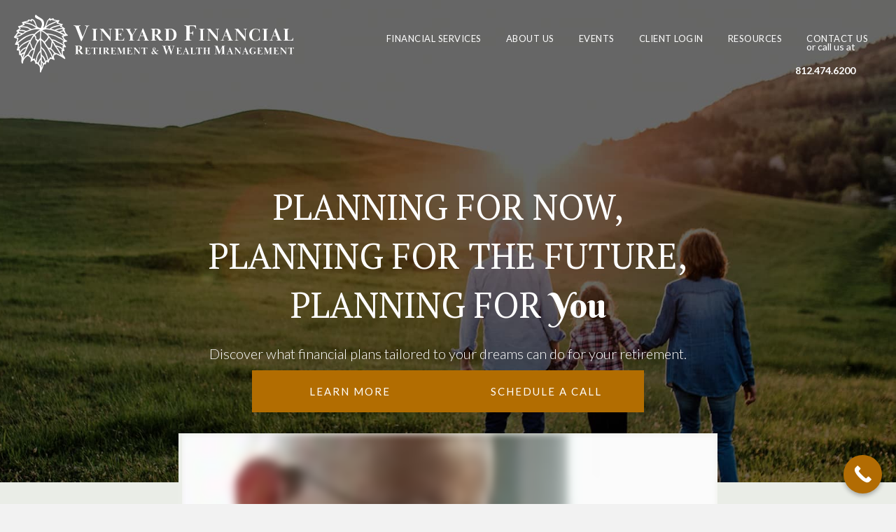

--- FILE ---
content_type: text/html; charset=UTF-8
request_url: https://vineyardfinancial.com/
body_size: 83022
content:
<!DOCTYPE html>
<html lang="en-US">
<head>
<meta charset="UTF-8" />
<script>
var gform;gform||(document.addEventListener("gform_main_scripts_loaded",function(){gform.scriptsLoaded=!0}),document.addEventListener("gform/theme/scripts_loaded",function(){gform.themeScriptsLoaded=!0}),window.addEventListener("DOMContentLoaded",function(){gform.domLoaded=!0}),gform={domLoaded:!1,scriptsLoaded:!1,themeScriptsLoaded:!1,isFormEditor:()=>"function"==typeof InitializeEditor,callIfLoaded:function(o){return!(!gform.domLoaded||!gform.scriptsLoaded||!gform.themeScriptsLoaded&&!gform.isFormEditor()||(gform.isFormEditor()&&console.warn("The use of gform.initializeOnLoaded() is deprecated in the form editor context and will be removed in Gravity Forms 3.1."),o(),0))},initializeOnLoaded:function(o){gform.callIfLoaded(o)||(document.addEventListener("gform_main_scripts_loaded",()=>{gform.scriptsLoaded=!0,gform.callIfLoaded(o)}),document.addEventListener("gform/theme/scripts_loaded",()=>{gform.themeScriptsLoaded=!0,gform.callIfLoaded(o)}),window.addEventListener("DOMContentLoaded",()=>{gform.domLoaded=!0,gform.callIfLoaded(o)}))},hooks:{action:{},filter:{}},addAction:function(o,r,e,t){gform.addHook("action",o,r,e,t)},addFilter:function(o,r,e,t){gform.addHook("filter",o,r,e,t)},doAction:function(o){gform.doHook("action",o,arguments)},applyFilters:function(o){return gform.doHook("filter",o,arguments)},removeAction:function(o,r){gform.removeHook("action",o,r)},removeFilter:function(o,r,e){gform.removeHook("filter",o,r,e)},addHook:function(o,r,e,t,n){null==gform.hooks[o][r]&&(gform.hooks[o][r]=[]);var d=gform.hooks[o][r];null==n&&(n=r+"_"+d.length),gform.hooks[o][r].push({tag:n,callable:e,priority:t=null==t?10:t})},doHook:function(r,o,e){var t;if(e=Array.prototype.slice.call(e,1),null!=gform.hooks[r][o]&&((o=gform.hooks[r][o]).sort(function(o,r){return o.priority-r.priority}),o.forEach(function(o){"function"!=typeof(t=o.callable)&&(t=window[t]),"action"==r?t.apply(null,e):e[0]=t.apply(null,e)})),"filter"==r)return e[0]},removeHook:function(o,r,t,n){var e;null!=gform.hooks[o][r]&&(e=(e=gform.hooks[o][r]).filter(function(o,r,e){return!!(null!=n&&n!=o.tag||null!=t&&t!=o.priority)}),gform.hooks[o][r]=e)}});
</script>

<meta name='viewport' content='width=device-width, initial-scale=1.0' />
<meta http-equiv='X-UA-Compatible' content='IE=edge' />
<link rel="profile" href="https://gmpg.org/xfn/11" />
<title>Financial Planner in Indiana | Vineyard Financial</title>
	<style>img:is([sizes="auto" i], [sizes^="auto," i]) { contain-intrinsic-size: 3000px 1500px }</style>
	<meta name="description" content="When it comes to financial planning, Evansville, IN residents know that Vineyard Financial is the most trusted source in town. Contact us today!">
<meta name="robots" content="index, follow, max-snippet:-1, max-image-preview:large, max-video-preview:-1">
<link rel="canonical" href="https://vineyardfinancial.com/">
<script id="website-schema" type="application/ld+json">{"@context":"https:\/\/schema.org","@type":"WebSite","name":"Vineyard Financial","alternateName":"Vineyard Financial","description":"Vineyard Financial Website","url":"https:\/\/vineyardfinancial.com"}</script>
<meta property="og:url" content="https://vineyardfinancial.com/">
<meta property="og:site_name" content="Vineyard Financial">
<meta property="og:locale" content="en_US">
<meta property="og:type" content="website">
<meta property="og:title" content="Financial Planner in Indiana | Vineyard Financial">
<meta property="og:description" content="When it comes to financial planning, Evansville, IN residents know that Vineyard Financial is the most trusted source in town. Contact us today!">
<meta property="fb:pages" content="">
<meta property="fb:admins" content="">
<meta property="fb:app_id" content="">
<meta name="twitter:card" content="summary">
<meta name="twitter:title" content="Financial Planner in Indiana | Vineyard Financial">
<meta name="twitter:description" content="When it comes to financial planning, Evansville, IN residents know that Vineyard Financial is the most trusted source in town. Contact us today!">
<link rel='dns-prefetch' href='//fonts.googleapis.com' />
<link href='https://fonts.gstatic.com' crossorigin rel='preconnect' />
<link rel="alternate" type="application/rss+xml" title="Vineyard Financial &raquo; Feed" href="https://vineyardfinancial.com/feed/" />
<link rel="alternate" type="application/rss+xml" title="Vineyard Financial &raquo; Comments Feed" href="https://vineyardfinancial.com/comments/feed/" />
<link rel="alternate" type="text/calendar" title="Vineyard Financial &raquo; iCal Feed" href="https://vineyardfinancial.com/upcoming-events/?ical=1" />
<script type="application/ld+json">{"@context":"https:\/\/schema.org","@type":"Organization","name":"Vineyard Financial","url":"https:\/\/vineyardfinancial.com","alternateName":"Vineyard Financial","description":"Vineyard Financial","logo":"https:\/\/vineyardfinancial.com\/wp-content\/uploads\/2017\/09\/logo-footer.png","sameAs":["https:\/\/www.facebook.com\/people\/Vineyard-Financial\/100053614063198\/","https:\/\/www.youtube.com\/@vineyard_financial","https:\/\/www.linkedin.com\/company\/vineyardfinancial\/"]}</script>
		<script>
window._wpemojiSettings = {"baseUrl":"https:\/\/s.w.org\/images\/core\/emoji\/16.0.1\/72x72\/","ext":".png","svgUrl":"https:\/\/s.w.org\/images\/core\/emoji\/16.0.1\/svg\/","svgExt":".svg","source":{"concatemoji":"https:\/\/vineyardfinancial.com\/wp-includes\/js\/wp-emoji-release.min.js?ver=6.8.3"}};
/*! This file is auto-generated */
!function(s,n){var o,i,e;function c(e){try{var t={supportTests:e,timestamp:(new Date).valueOf()};sessionStorage.setItem(o,JSON.stringify(t))}catch(e){}}function p(e,t,n){e.clearRect(0,0,e.canvas.width,e.canvas.height),e.fillText(t,0,0);var t=new Uint32Array(e.getImageData(0,0,e.canvas.width,e.canvas.height).data),a=(e.clearRect(0,0,e.canvas.width,e.canvas.height),e.fillText(n,0,0),new Uint32Array(e.getImageData(0,0,e.canvas.width,e.canvas.height).data));return t.every(function(e,t){return e===a[t]})}function u(e,t){e.clearRect(0,0,e.canvas.width,e.canvas.height),e.fillText(t,0,0);for(var n=e.getImageData(16,16,1,1),a=0;a<n.data.length;a++)if(0!==n.data[a])return!1;return!0}function f(e,t,n,a){switch(t){case"flag":return n(e,"\ud83c\udff3\ufe0f\u200d\u26a7\ufe0f","\ud83c\udff3\ufe0f\u200b\u26a7\ufe0f")?!1:!n(e,"\ud83c\udde8\ud83c\uddf6","\ud83c\udde8\u200b\ud83c\uddf6")&&!n(e,"\ud83c\udff4\udb40\udc67\udb40\udc62\udb40\udc65\udb40\udc6e\udb40\udc67\udb40\udc7f","\ud83c\udff4\u200b\udb40\udc67\u200b\udb40\udc62\u200b\udb40\udc65\u200b\udb40\udc6e\u200b\udb40\udc67\u200b\udb40\udc7f");case"emoji":return!a(e,"\ud83e\udedf")}return!1}function g(e,t,n,a){var r="undefined"!=typeof WorkerGlobalScope&&self instanceof WorkerGlobalScope?new OffscreenCanvas(300,150):s.createElement("canvas"),o=r.getContext("2d",{willReadFrequently:!0}),i=(o.textBaseline="top",o.font="600 32px Arial",{});return e.forEach(function(e){i[e]=t(o,e,n,a)}),i}function t(e){var t=s.createElement("script");t.src=e,t.defer=!0,s.head.appendChild(t)}"undefined"!=typeof Promise&&(o="wpEmojiSettingsSupports",i=["flag","emoji"],n.supports={everything:!0,everythingExceptFlag:!0},e=new Promise(function(e){s.addEventListener("DOMContentLoaded",e,{once:!0})}),new Promise(function(t){var n=function(){try{var e=JSON.parse(sessionStorage.getItem(o));if("object"==typeof e&&"number"==typeof e.timestamp&&(new Date).valueOf()<e.timestamp+604800&&"object"==typeof e.supportTests)return e.supportTests}catch(e){}return null}();if(!n){if("undefined"!=typeof Worker&&"undefined"!=typeof OffscreenCanvas&&"undefined"!=typeof URL&&URL.createObjectURL&&"undefined"!=typeof Blob)try{var e="postMessage("+g.toString()+"("+[JSON.stringify(i),f.toString(),p.toString(),u.toString()].join(",")+"));",a=new Blob([e],{type:"text/javascript"}),r=new Worker(URL.createObjectURL(a),{name:"wpTestEmojiSupports"});return void(r.onmessage=function(e){c(n=e.data),r.terminate(),t(n)})}catch(e){}c(n=g(i,f,p,u))}t(n)}).then(function(e){for(var t in e)n.supports[t]=e[t],n.supports.everything=n.supports.everything&&n.supports[t],"flag"!==t&&(n.supports.everythingExceptFlag=n.supports.everythingExceptFlag&&n.supports[t]);n.supports.everythingExceptFlag=n.supports.everythingExceptFlag&&!n.supports.flag,n.DOMReady=!1,n.readyCallback=function(){n.DOMReady=!0}}).then(function(){return e}).then(function(){var e;n.supports.everything||(n.readyCallback(),(e=n.source||{}).concatemoji?t(e.concatemoji):e.wpemoji&&e.twemoji&&(t(e.twemoji),t(e.wpemoji)))}))}((window,document),window._wpemojiSettings);
</script>
<link rel='stylesheet' id='tribe-events-pro-mini-calendar-block-styles-css' href='https://vineyardfinancial.com/wp-content/plugins/events-calendar-pro/build/css/tribe-events-pro-mini-calendar-block.css?ver=7.7.12' media='all' />
<style id='wp-emoji-styles-inline-css'>

	img.wp-smiley, img.emoji {
		display: inline !important;
		border: none !important;
		box-shadow: none !important;
		height: 1em !important;
		width: 1em !important;
		margin: 0 0.07em !important;
		vertical-align: -0.1em !important;
		background: none !important;
		padding: 0 !important;
	}
</style>
<link rel='stylesheet' id='wp-block-library-css' href='https://vineyardfinancial.com/wp-includes/css/dist/block-library/style.min.css?ver=6.8.3' media='all' />
<style id='wp-block-library-theme-inline-css'>
.wp-block-audio :where(figcaption){color:#555;font-size:13px;text-align:center}.is-dark-theme .wp-block-audio :where(figcaption){color:#ffffffa6}.wp-block-audio{margin:0 0 1em}.wp-block-code{border:1px solid #ccc;border-radius:4px;font-family:Menlo,Consolas,monaco,monospace;padding:.8em 1em}.wp-block-embed :where(figcaption){color:#555;font-size:13px;text-align:center}.is-dark-theme .wp-block-embed :where(figcaption){color:#ffffffa6}.wp-block-embed{margin:0 0 1em}.blocks-gallery-caption{color:#555;font-size:13px;text-align:center}.is-dark-theme .blocks-gallery-caption{color:#ffffffa6}:root :where(.wp-block-image figcaption){color:#555;font-size:13px;text-align:center}.is-dark-theme :root :where(.wp-block-image figcaption){color:#ffffffa6}.wp-block-image{margin:0 0 1em}.wp-block-pullquote{border-bottom:4px solid;border-top:4px solid;color:currentColor;margin-bottom:1.75em}.wp-block-pullquote cite,.wp-block-pullquote footer,.wp-block-pullquote__citation{color:currentColor;font-size:.8125em;font-style:normal;text-transform:uppercase}.wp-block-quote{border-left:.25em solid;margin:0 0 1.75em;padding-left:1em}.wp-block-quote cite,.wp-block-quote footer{color:currentColor;font-size:.8125em;font-style:normal;position:relative}.wp-block-quote:where(.has-text-align-right){border-left:none;border-right:.25em solid;padding-left:0;padding-right:1em}.wp-block-quote:where(.has-text-align-center){border:none;padding-left:0}.wp-block-quote.is-large,.wp-block-quote.is-style-large,.wp-block-quote:where(.is-style-plain){border:none}.wp-block-search .wp-block-search__label{font-weight:700}.wp-block-search__button{border:1px solid #ccc;padding:.375em .625em}:where(.wp-block-group.has-background){padding:1.25em 2.375em}.wp-block-separator.has-css-opacity{opacity:.4}.wp-block-separator{border:none;border-bottom:2px solid;margin-left:auto;margin-right:auto}.wp-block-separator.has-alpha-channel-opacity{opacity:1}.wp-block-separator:not(.is-style-wide):not(.is-style-dots){width:100px}.wp-block-separator.has-background:not(.is-style-dots){border-bottom:none;height:1px}.wp-block-separator.has-background:not(.is-style-wide):not(.is-style-dots){height:2px}.wp-block-table{margin:0 0 1em}.wp-block-table td,.wp-block-table th{word-break:normal}.wp-block-table :where(figcaption){color:#555;font-size:13px;text-align:center}.is-dark-theme .wp-block-table :where(figcaption){color:#ffffffa6}.wp-block-video :where(figcaption){color:#555;font-size:13px;text-align:center}.is-dark-theme .wp-block-video :where(figcaption){color:#ffffffa6}.wp-block-video{margin:0 0 1em}:root :where(.wp-block-template-part.has-background){margin-bottom:0;margin-top:0;padding:1.25em 2.375em}
</style>
<style id='classic-theme-styles-inline-css'>
/*! This file is auto-generated */
.wp-block-button__link{color:#fff;background-color:#32373c;border-radius:9999px;box-shadow:none;text-decoration:none;padding:calc(.667em + 2px) calc(1.333em + 2px);font-size:1.125em}.wp-block-file__button{background:#32373c;color:#fff;text-decoration:none}
</style>
<style id='safe-svg-svg-icon-style-inline-css'>
.safe-svg-cover{text-align:center}.safe-svg-cover .safe-svg-inside{display:inline-block;max-width:100%}.safe-svg-cover svg{fill:currentColor;height:100%;max-height:100%;max-width:100%;width:100%}

</style>
<style id='global-styles-inline-css'>
:root{--wp--preset--aspect-ratio--square: 1;--wp--preset--aspect-ratio--4-3: 4/3;--wp--preset--aspect-ratio--3-4: 3/4;--wp--preset--aspect-ratio--3-2: 3/2;--wp--preset--aspect-ratio--2-3: 2/3;--wp--preset--aspect-ratio--16-9: 16/9;--wp--preset--aspect-ratio--9-16: 9/16;--wp--preset--color--black: #000000;--wp--preset--color--cyan-bluish-gray: #abb8c3;--wp--preset--color--white: #ffffff;--wp--preset--color--pale-pink: #f78da7;--wp--preset--color--vivid-red: #cf2e2e;--wp--preset--color--luminous-vivid-orange: #ff6900;--wp--preset--color--luminous-vivid-amber: #fcb900;--wp--preset--color--light-green-cyan: #7bdcb5;--wp--preset--color--vivid-green-cyan: #00d084;--wp--preset--color--pale-cyan-blue: #8ed1fc;--wp--preset--color--vivid-cyan-blue: #0693e3;--wp--preset--color--vivid-purple: #9b51e0;--wp--preset--color--fl-heading-text: #044437;--wp--preset--color--fl-body-bg: #f2f2f2;--wp--preset--color--fl-body-text: #333333;--wp--preset--color--fl-accent: #b26d01;--wp--preset--color--fl-accent-hover: #a66703;--wp--preset--color--fl-topbar-bg: #ffffff;--wp--preset--color--fl-topbar-text: #757575;--wp--preset--color--fl-topbar-link: #2b7bb9;--wp--preset--color--fl-topbar-hover: #2b7bb9;--wp--preset--color--fl-header-bg: #ffffff;--wp--preset--color--fl-header-text: #757575;--wp--preset--color--fl-header-link: #757575;--wp--preset--color--fl-header-hover: #2b7bb9;--wp--preset--color--fl-nav-bg: #ffffff;--wp--preset--color--fl-nav-link: #757575;--wp--preset--color--fl-nav-hover: #2b7bb9;--wp--preset--color--fl-content-bg: #ffffff;--wp--preset--color--fl-footer-widgets-bg: #ffffff;--wp--preset--color--fl-footer-widgets-text: #757575;--wp--preset--color--fl-footer-widgets-link: #2b7bb9;--wp--preset--color--fl-footer-widgets-hover: #2b7bb9;--wp--preset--color--fl-footer-bg: #ffffff;--wp--preset--color--fl-footer-text: #757575;--wp--preset--color--fl-footer-link: #2b7bb9;--wp--preset--color--fl-footer-hover: #2b7bb9;--wp--preset--gradient--vivid-cyan-blue-to-vivid-purple: linear-gradient(135deg,rgba(6,147,227,1) 0%,rgb(155,81,224) 100%);--wp--preset--gradient--light-green-cyan-to-vivid-green-cyan: linear-gradient(135deg,rgb(122,220,180) 0%,rgb(0,208,130) 100%);--wp--preset--gradient--luminous-vivid-amber-to-luminous-vivid-orange: linear-gradient(135deg,rgba(252,185,0,1) 0%,rgba(255,105,0,1) 100%);--wp--preset--gradient--luminous-vivid-orange-to-vivid-red: linear-gradient(135deg,rgba(255,105,0,1) 0%,rgb(207,46,46) 100%);--wp--preset--gradient--very-light-gray-to-cyan-bluish-gray: linear-gradient(135deg,rgb(238,238,238) 0%,rgb(169,184,195) 100%);--wp--preset--gradient--cool-to-warm-spectrum: linear-gradient(135deg,rgb(74,234,220) 0%,rgb(151,120,209) 20%,rgb(207,42,186) 40%,rgb(238,44,130) 60%,rgb(251,105,98) 80%,rgb(254,248,76) 100%);--wp--preset--gradient--blush-light-purple: linear-gradient(135deg,rgb(255,206,236) 0%,rgb(152,150,240) 100%);--wp--preset--gradient--blush-bordeaux: linear-gradient(135deg,rgb(254,205,165) 0%,rgb(254,45,45) 50%,rgb(107,0,62) 100%);--wp--preset--gradient--luminous-dusk: linear-gradient(135deg,rgb(255,203,112) 0%,rgb(199,81,192) 50%,rgb(65,88,208) 100%);--wp--preset--gradient--pale-ocean: linear-gradient(135deg,rgb(255,245,203) 0%,rgb(182,227,212) 50%,rgb(51,167,181) 100%);--wp--preset--gradient--electric-grass: linear-gradient(135deg,rgb(202,248,128) 0%,rgb(113,206,126) 100%);--wp--preset--gradient--midnight: linear-gradient(135deg,rgb(2,3,129) 0%,rgb(40,116,252) 100%);--wp--preset--font-size--small: 13px;--wp--preset--font-size--medium: 20px;--wp--preset--font-size--large: 36px;--wp--preset--font-size--x-large: 42px;--wp--preset--spacing--20: 0.44rem;--wp--preset--spacing--30: 0.67rem;--wp--preset--spacing--40: 1rem;--wp--preset--spacing--50: 1.5rem;--wp--preset--spacing--60: 2.25rem;--wp--preset--spacing--70: 3.38rem;--wp--preset--spacing--80: 5.06rem;--wp--preset--shadow--natural: 6px 6px 9px rgba(0, 0, 0, 0.2);--wp--preset--shadow--deep: 12px 12px 50px rgba(0, 0, 0, 0.4);--wp--preset--shadow--sharp: 6px 6px 0px rgba(0, 0, 0, 0.2);--wp--preset--shadow--outlined: 6px 6px 0px -3px rgba(255, 255, 255, 1), 6px 6px rgba(0, 0, 0, 1);--wp--preset--shadow--crisp: 6px 6px 0px rgba(0, 0, 0, 1);}:where(.is-layout-flex){gap: 0.5em;}:where(.is-layout-grid){gap: 0.5em;}body .is-layout-flex{display: flex;}.is-layout-flex{flex-wrap: wrap;align-items: center;}.is-layout-flex > :is(*, div){margin: 0;}body .is-layout-grid{display: grid;}.is-layout-grid > :is(*, div){margin: 0;}:where(.wp-block-columns.is-layout-flex){gap: 2em;}:where(.wp-block-columns.is-layout-grid){gap: 2em;}:where(.wp-block-post-template.is-layout-flex){gap: 1.25em;}:where(.wp-block-post-template.is-layout-grid){gap: 1.25em;}.has-black-color{color: var(--wp--preset--color--black) !important;}.has-cyan-bluish-gray-color{color: var(--wp--preset--color--cyan-bluish-gray) !important;}.has-white-color{color: var(--wp--preset--color--white) !important;}.has-pale-pink-color{color: var(--wp--preset--color--pale-pink) !important;}.has-vivid-red-color{color: var(--wp--preset--color--vivid-red) !important;}.has-luminous-vivid-orange-color{color: var(--wp--preset--color--luminous-vivid-orange) !important;}.has-luminous-vivid-amber-color{color: var(--wp--preset--color--luminous-vivid-amber) !important;}.has-light-green-cyan-color{color: var(--wp--preset--color--light-green-cyan) !important;}.has-vivid-green-cyan-color{color: var(--wp--preset--color--vivid-green-cyan) !important;}.has-pale-cyan-blue-color{color: var(--wp--preset--color--pale-cyan-blue) !important;}.has-vivid-cyan-blue-color{color: var(--wp--preset--color--vivid-cyan-blue) !important;}.has-vivid-purple-color{color: var(--wp--preset--color--vivid-purple) !important;}.has-black-background-color{background-color: var(--wp--preset--color--black) !important;}.has-cyan-bluish-gray-background-color{background-color: var(--wp--preset--color--cyan-bluish-gray) !important;}.has-white-background-color{background-color: var(--wp--preset--color--white) !important;}.has-pale-pink-background-color{background-color: var(--wp--preset--color--pale-pink) !important;}.has-vivid-red-background-color{background-color: var(--wp--preset--color--vivid-red) !important;}.has-luminous-vivid-orange-background-color{background-color: var(--wp--preset--color--luminous-vivid-orange) !important;}.has-luminous-vivid-amber-background-color{background-color: var(--wp--preset--color--luminous-vivid-amber) !important;}.has-light-green-cyan-background-color{background-color: var(--wp--preset--color--light-green-cyan) !important;}.has-vivid-green-cyan-background-color{background-color: var(--wp--preset--color--vivid-green-cyan) !important;}.has-pale-cyan-blue-background-color{background-color: var(--wp--preset--color--pale-cyan-blue) !important;}.has-vivid-cyan-blue-background-color{background-color: var(--wp--preset--color--vivid-cyan-blue) !important;}.has-vivid-purple-background-color{background-color: var(--wp--preset--color--vivid-purple) !important;}.has-black-border-color{border-color: var(--wp--preset--color--black) !important;}.has-cyan-bluish-gray-border-color{border-color: var(--wp--preset--color--cyan-bluish-gray) !important;}.has-white-border-color{border-color: var(--wp--preset--color--white) !important;}.has-pale-pink-border-color{border-color: var(--wp--preset--color--pale-pink) !important;}.has-vivid-red-border-color{border-color: var(--wp--preset--color--vivid-red) !important;}.has-luminous-vivid-orange-border-color{border-color: var(--wp--preset--color--luminous-vivid-orange) !important;}.has-luminous-vivid-amber-border-color{border-color: var(--wp--preset--color--luminous-vivid-amber) !important;}.has-light-green-cyan-border-color{border-color: var(--wp--preset--color--light-green-cyan) !important;}.has-vivid-green-cyan-border-color{border-color: var(--wp--preset--color--vivid-green-cyan) !important;}.has-pale-cyan-blue-border-color{border-color: var(--wp--preset--color--pale-cyan-blue) !important;}.has-vivid-cyan-blue-border-color{border-color: var(--wp--preset--color--vivid-cyan-blue) !important;}.has-vivid-purple-border-color{border-color: var(--wp--preset--color--vivid-purple) !important;}.has-vivid-cyan-blue-to-vivid-purple-gradient-background{background: var(--wp--preset--gradient--vivid-cyan-blue-to-vivid-purple) !important;}.has-light-green-cyan-to-vivid-green-cyan-gradient-background{background: var(--wp--preset--gradient--light-green-cyan-to-vivid-green-cyan) !important;}.has-luminous-vivid-amber-to-luminous-vivid-orange-gradient-background{background: var(--wp--preset--gradient--luminous-vivid-amber-to-luminous-vivid-orange) !important;}.has-luminous-vivid-orange-to-vivid-red-gradient-background{background: var(--wp--preset--gradient--luminous-vivid-orange-to-vivid-red) !important;}.has-very-light-gray-to-cyan-bluish-gray-gradient-background{background: var(--wp--preset--gradient--very-light-gray-to-cyan-bluish-gray) !important;}.has-cool-to-warm-spectrum-gradient-background{background: var(--wp--preset--gradient--cool-to-warm-spectrum) !important;}.has-blush-light-purple-gradient-background{background: var(--wp--preset--gradient--blush-light-purple) !important;}.has-blush-bordeaux-gradient-background{background: var(--wp--preset--gradient--blush-bordeaux) !important;}.has-luminous-dusk-gradient-background{background: var(--wp--preset--gradient--luminous-dusk) !important;}.has-pale-ocean-gradient-background{background: var(--wp--preset--gradient--pale-ocean) !important;}.has-electric-grass-gradient-background{background: var(--wp--preset--gradient--electric-grass) !important;}.has-midnight-gradient-background{background: var(--wp--preset--gradient--midnight) !important;}.has-small-font-size{font-size: var(--wp--preset--font-size--small) !important;}.has-medium-font-size{font-size: var(--wp--preset--font-size--medium) !important;}.has-large-font-size{font-size: var(--wp--preset--font-size--large) !important;}.has-x-large-font-size{font-size: var(--wp--preset--font-size--x-large) !important;}
:where(.wp-block-post-template.is-layout-flex){gap: 1.25em;}:where(.wp-block-post-template.is-layout-grid){gap: 1.25em;}
:where(.wp-block-columns.is-layout-flex){gap: 2em;}:where(.wp-block-columns.is-layout-grid){gap: 2em;}
:root :where(.wp-block-pullquote){font-size: 1.5em;line-height: 1.6;}
</style>
<link rel='stylesheet' id='ae-gform-notifications-css' href='https://vineyardfinancial.com/wp-content/plugins/ae-gform-notifications/public/css/ae-gform-notifications-public.css?ver=1.0.0' media='all' />
<link rel='stylesheet' id='font-awesome-5-css' href='https://vineyardfinancial.com/wp-content/plugins/bb-plugin/fonts/fontawesome/5.15.4/css/all.min.css?ver=2.10.0.5' media='all' />
<link rel='stylesheet' id='ultimate-icons-css' href='https://vineyardfinancial.com/wp-content/uploads/bb-plugin/icons/ultimate-icons/style.css?ver=2.10.0.5' media='all' />
<style id='fl-builder-layout-44167-inline-css'>
.fl-builder-content *,.fl-builder-content *:before,.fl-builder-content *:after {-webkit-box-sizing: border-box;-moz-box-sizing: border-box;box-sizing: border-box;}.fl-row:before,.fl-row:after,.fl-row-content:before,.fl-row-content:after,.fl-col-group:before,.fl-col-group:after,.fl-col:before,.fl-col:after,.fl-module:not([data-accepts]):before,.fl-module:not([data-accepts]):after,.fl-module-content:before,.fl-module-content:after {display: table;content: " ";}.fl-row:after,.fl-row-content:after,.fl-col-group:after,.fl-col:after,.fl-module:not([data-accepts]):after,.fl-module-content:after {clear: both;}.fl-clear {clear: both;}.fl-row,.fl-row-content {margin-left: auto;margin-right: auto;min-width: 0;}.fl-row-content-wrap {position: relative;}.fl-builder-mobile .fl-row-bg-photo .fl-row-content-wrap {background-attachment: scroll;}.fl-row-bg-video,.fl-row-bg-video .fl-row-content,.fl-row-bg-embed,.fl-row-bg-embed .fl-row-content {position: relative;}.fl-row-bg-video .fl-bg-video,.fl-row-bg-embed .fl-bg-embed-code {bottom: 0;left: 0;overflow: hidden;position: absolute;right: 0;top: 0;}.fl-row-bg-video .fl-bg-video video,.fl-row-bg-embed .fl-bg-embed-code video {bottom: 0;left: 0px;max-width: none;position: absolute;right: 0;top: 0px;}.fl-row-bg-video .fl-bg-video video {min-width: 100%;min-height: 100%;width: auto;height: auto;}.fl-row-bg-video .fl-bg-video iframe,.fl-row-bg-embed .fl-bg-embed-code iframe {pointer-events: none;width: 100vw;height: 56.25vw; max-width: none;min-height: 100vh;min-width: 177.77vh; position: absolute;top: 50%;left: 50%;-ms-transform: translate(-50%, -50%); -webkit-transform: translate(-50%, -50%); transform: translate(-50%, -50%);}.fl-bg-video-fallback {background-position: 50% 50%;background-repeat: no-repeat;background-size: cover;bottom: 0px;left: 0px;position: absolute;right: 0px;top: 0px;}.fl-row-bg-slideshow,.fl-row-bg-slideshow .fl-row-content {position: relative;}.fl-row .fl-bg-slideshow {bottom: 0;left: 0;overflow: hidden;position: absolute;right: 0;top: 0;z-index: 0;}.fl-builder-edit .fl-row .fl-bg-slideshow * {bottom: 0;height: auto !important;left: 0;position: absolute !important;right: 0;top: 0;}.fl-row-bg-overlay .fl-row-content-wrap:after {border-radius: inherit;content: '';display: block;position: absolute;top: 0;right: 0;bottom: 0;left: 0;z-index: 0;}.fl-row-bg-overlay .fl-row-content {position: relative;z-index: 1;}.fl-row-default-height .fl-row-content-wrap,.fl-row-custom-height .fl-row-content-wrap {display: -webkit-box;display: -webkit-flex;display: -ms-flexbox;display: flex;min-height: 100vh;}.fl-row-overlap-top .fl-row-content-wrap {display: -webkit-inline-box;display: -webkit-inline-flex;display: -moz-inline-box;display: -ms-inline-flexbox;display: inline-flex;width: 100%;}.fl-row-default-height .fl-row-content-wrap,.fl-row-custom-height .fl-row-content-wrap {min-height: 0;}.fl-row-default-height .fl-row-content,.fl-row-full-height .fl-row-content,.fl-row-custom-height .fl-row-content {-webkit-box-flex: 1 1 auto; -moz-box-flex: 1 1 auto;-webkit-flex: 1 1 auto;-ms-flex: 1 1 auto;flex: 1 1 auto;}.fl-row-default-height .fl-row-full-width.fl-row-content,.fl-row-full-height .fl-row-full-width.fl-row-content,.fl-row-custom-height .fl-row-full-width.fl-row-content {max-width: 100%;width: 100%;}.fl-row-default-height.fl-row-align-center .fl-row-content-wrap,.fl-row-full-height.fl-row-align-center .fl-row-content-wrap,.fl-row-custom-height.fl-row-align-center .fl-row-content-wrap {-webkit-align-items: center;-webkit-box-align: center;-webkit-box-pack: center;-webkit-justify-content: center;-ms-flex-align: center;-ms-flex-pack: center;justify-content: center;align-items: center;}.fl-row-default-height.fl-row-align-bottom .fl-row-content-wrap,.fl-row-full-height.fl-row-align-bottom .fl-row-content-wrap,.fl-row-custom-height.fl-row-align-bottom .fl-row-content-wrap {-webkit-align-items: flex-end;-webkit-justify-content: flex-end;-webkit-box-align: end;-webkit-box-pack: end;-ms-flex-align: end;-ms-flex-pack: end;justify-content: flex-end;align-items: flex-end;}.fl-col-group-equal-height {display: flex;flex-wrap: wrap;width: 100%;}.fl-col-group-equal-height.fl-col-group-has-child-loading {flex-wrap: nowrap;}.fl-col-group-equal-height .fl-col,.fl-col-group-equal-height .fl-col-content {display: flex;flex: 1 1 auto;}.fl-col-group-equal-height .fl-col-content {flex-direction: column;flex-shrink: 1;min-width: 1px;max-width: 100%;width: 100%;}.fl-col-group-equal-height:before,.fl-col-group-equal-height .fl-col:before,.fl-col-group-equal-height .fl-col-content:before,.fl-col-group-equal-height:after,.fl-col-group-equal-height .fl-col:after,.fl-col-group-equal-height .fl-col-content:after{content: none;}.fl-col-group-nested.fl-col-group-equal-height.fl-col-group-align-top .fl-col-content,.fl-col-group-equal-height.fl-col-group-align-top .fl-col-content {justify-content: flex-start;}.fl-col-group-nested.fl-col-group-equal-height.fl-col-group-align-center .fl-col-content,.fl-col-group-equal-height.fl-col-group-align-center .fl-col-content {justify-content: center;}.fl-col-group-nested.fl-col-group-equal-height.fl-col-group-align-bottom .fl-col-content,.fl-col-group-equal-height.fl-col-group-align-bottom .fl-col-content {justify-content: flex-end;}.fl-col-group-equal-height.fl-col-group-align-center .fl-col-group {width: 100%;}.fl-col {float: left;min-height: 1px;}.fl-col-bg-overlay .fl-col-content {position: relative;}.fl-col-bg-overlay .fl-col-content:after {border-radius: inherit;content: '';display: block;position: absolute;top: 0;right: 0;bottom: 0;left: 0;z-index: 0;}.fl-col-bg-overlay .fl-module {position: relative;z-index: 2;}.single:not(.woocommerce).single-fl-builder-template .fl-content {width: 100%;}.fl-builder-layer {position: absolute;top:0;left:0;right: 0;bottom: 0;z-index: 0;pointer-events: none;overflow: hidden;}.fl-builder-shape-layer {z-index: 0;}.fl-builder-shape-layer.fl-builder-bottom-edge-layer {z-index: 1;}.fl-row-bg-overlay .fl-builder-shape-layer {z-index: 1;}.fl-row-bg-overlay .fl-builder-shape-layer.fl-builder-bottom-edge-layer {z-index: 2;}.fl-row-has-layers .fl-row-content {z-index: 1;}.fl-row-bg-overlay .fl-row-content {z-index: 2;}.fl-builder-layer > * {display: block;position: absolute;top:0;left:0;width: 100%;}.fl-builder-layer + .fl-row-content {position: relative;}.fl-builder-layer .fl-shape {fill: #aaa;stroke: none;stroke-width: 0;width:100%;}@supports (-webkit-touch-callout: inherit) {.fl-row.fl-row-bg-parallax .fl-row-content-wrap,.fl-row.fl-row-bg-fixed .fl-row-content-wrap {background-position: center !important;background-attachment: scroll !important;}}@supports (-webkit-touch-callout: none) {.fl-row.fl-row-bg-fixed .fl-row-content-wrap {background-position: center !important;background-attachment: scroll !important;}}.fl-clearfix:before,.fl-clearfix:after {display: table;content: " ";}.fl-clearfix:after {clear: both;}.sr-only {position: absolute;width: 1px;height: 1px;padding: 0;overflow: hidden;clip: rect(0,0,0,0);white-space: nowrap;border: 0;}.fl-builder-content .fl-button:is(a, button),.fl-builder-content a.fl-button:visited {border-radius: 4px;display: inline-block;font-size: 16px;font-weight: normal;line-height: 18px;padding: 12px 24px;text-decoration: none;text-shadow: none;}.fl-builder-content .fl-button:hover {text-decoration: none;}.fl-builder-content .fl-button:active {position: relative;top: 1px;}.fl-builder-content .fl-button-width-full .fl-button {width: 100%;display: block;text-align: center;}.fl-builder-content .fl-button-width-custom .fl-button {display: inline-block;text-align: center;max-width: 100%;}.fl-builder-content .fl-button-left {text-align: left;}.fl-builder-content .fl-button-center {text-align: center;}.fl-builder-content .fl-button-right {text-align: right;}.fl-builder-content .fl-button i {font-size: 1.3em;height: auto;margin-right:8px;vertical-align: middle;width: auto;}.fl-builder-content .fl-button i.fl-button-icon-after {margin-left: 8px;margin-right: 0;}.fl-builder-content .fl-button-has-icon .fl-button-text {vertical-align: middle;}.fl-icon-wrap {display: inline-block;}.fl-icon {display: table-cell;vertical-align: middle;}.fl-icon a {text-decoration: none;}.fl-icon i {float: right;height: auto;width: auto;}.fl-icon i:before {border: none !important;height: auto;width: auto;}.fl-icon-text {display: table-cell;text-align: left;padding-left: 15px;vertical-align: middle;}.fl-icon-text-empty {display: none;}.fl-icon-text *:last-child {margin: 0 !important;padding: 0 !important;}.fl-icon-text a {text-decoration: none;}.fl-icon-text span {display: block;}.fl-icon-text span.mce-edit-focus {min-width: 1px;}.fl-module img {max-width: 100%;}.fl-photo {line-height: 0;position: relative;}.fl-photo-align-left {text-align: left;}.fl-photo-align-center {text-align: center;}.fl-photo-align-right {text-align: right;}.fl-photo-content {display: inline-block;line-height: 0;position: relative;max-width: 100%;}.fl-photo-img-svg {width: 100%;}.fl-photo-content img {display: inline;height: auto;max-width: 100%;}.fl-photo-crop-circle img {-webkit-border-radius: 100%;-moz-border-radius: 100%;border-radius: 100%;}.fl-photo-caption {font-size: 13px;line-height: 18px;overflow: hidden;text-overflow: ellipsis;}.fl-photo-caption-below {padding-bottom: 20px;padding-top: 10px;}.fl-photo-caption-hover {background: rgba(0,0,0,0.7);bottom: 0;color: #fff;left: 0;opacity: 0;filter: alpha(opacity = 0);padding: 10px 15px;position: absolute;right: 0;-webkit-transition:opacity 0.3s ease-in;-moz-transition:opacity 0.3s ease-in;transition:opacity 0.3s ease-in;}.fl-photo-content:hover .fl-photo-caption-hover {opacity: 100;filter: alpha(opacity = 100);}.fl-builder-pagination,.fl-builder-pagination-load-more {padding: 40px 0;}.fl-builder-pagination ul.page-numbers {list-style: none;margin: 0;padding: 0;text-align: center;}.fl-builder-pagination li {display: inline-block;list-style: none;margin: 0;padding: 0;}.fl-builder-pagination li a.page-numbers,.fl-builder-pagination li span.page-numbers {border: 1px solid #e6e6e6;display: inline-block;padding: 5px 10px;margin: 0 0 5px;}.fl-builder-pagination li a.page-numbers:hover,.fl-builder-pagination li span.current {background: #f5f5f5;text-decoration: none;}.fl-slideshow,.fl-slideshow * {-webkit-box-sizing: content-box;-moz-box-sizing: content-box;box-sizing: content-box;}.fl-slideshow .fl-slideshow-image img {max-width: none !important;}.fl-slideshow-social {line-height: 0 !important;}.fl-slideshow-social * {margin: 0 !important;}.fl-builder-content .bx-wrapper .bx-viewport {background: transparent;border: none;box-shadow: none;left: 0;}.mfp-wrap button.mfp-arrow,.mfp-wrap button.mfp-arrow:active,.mfp-wrap button.mfp-arrow:hover,.mfp-wrap button.mfp-arrow:focus {background: transparent !important;border: none !important;outline: none;position: absolute;top: 50%;box-shadow: none !important;}.mfp-wrap .mfp-close,.mfp-wrap .mfp-close:active,.mfp-wrap .mfp-close:hover,.mfp-wrap .mfp-close:focus {background: transparent !important;border: none !important;outline: none;position: absolute;top: 0;box-shadow: none !important;}.admin-bar .mfp-wrap .mfp-close,.admin-bar .mfp-wrap .mfp-close:active,.admin-bar .mfp-wrap .mfp-close:hover,.admin-bar .mfp-wrap .mfp-close:focus {top: 32px!important;}img.mfp-img {padding: 0;}.mfp-counter {display: none;}.mfp-wrap .mfp-preloader.fa {font-size: 30px;}.fl-form-field {margin-bottom: 15px;}.fl-form-field input.fl-form-error {border-color: #DD6420;}.fl-form-error-message {clear: both;color: #DD6420;display: none;padding-top: 8px;font-size: 12px;font-weight: lighter;}.fl-form-button-disabled {opacity: 0.5;}.fl-animation {opacity: 0;}body.fl-no-js .fl-animation {opacity: 1;}.fl-builder-preview .fl-animation,.fl-builder-edit .fl-animation,.fl-animated {opacity: 1;}.fl-animated {animation-fill-mode: both;}.fl-button.fl-button-icon-animation i {width: 0 !important;opacity: 0;transition: all 0.2s ease-out;}.fl-button.fl-button-icon-animation:hover i {opacity: 1 !important;}.fl-button.fl-button-icon-animation i.fl-button-icon-after {margin-left: 0px !important;}.fl-button.fl-button-icon-animation:hover i.fl-button-icon-after {margin-left: 10px !important;}.fl-button.fl-button-icon-animation i.fl-button-icon-before {margin-right: 0 !important;}.fl-button.fl-button-icon-animation:hover i.fl-button-icon-before {margin-right: 20px !important;margin-left: -10px;}@media (max-width: 1200px) {}@media (max-width: 992px) { .fl-col-group.fl-col-group-medium-reversed {display: -webkit-flex;display: flex;-webkit-flex-wrap: wrap-reverse;flex-wrap: wrap-reverse;flex-direction: row-reverse;} }@media (max-width: 768px) { .fl-row-content-wrap {background-attachment: scroll !important;}.fl-row-bg-parallax .fl-row-content-wrap {background-attachment: scroll !important;background-position: center center !important;}.fl-col-group.fl-col-group-equal-height {display: block;}.fl-col-group.fl-col-group-equal-height.fl-col-group-custom-width {display: -webkit-box;display: -webkit-flex;display: flex;}.fl-col-group.fl-col-group-responsive-reversed {display: -webkit-flex;display: flex;-webkit-flex-wrap: wrap-reverse;flex-wrap: wrap-reverse;flex-direction: row-reverse;}.fl-col-group.fl-col-group-responsive-reversed .fl-col:not(.fl-col-small-custom-width) {flex-basis: 100%;width: 100% !important;}.fl-col-group.fl-col-group-medium-reversed:not(.fl-col-group-responsive-reversed) {display: unset;display: unset;-webkit-flex-wrap: unset;flex-wrap: unset;flex-direction: unset;}.fl-col {clear: both;float: none;margin-left: auto;margin-right: auto;width: auto !important;}.fl-col-small:not(.fl-col-small-full-width) {max-width: 400px;}.fl-block-col-resize {display:none;}.fl-row[data-node] .fl-row-content-wrap {margin: 0;padding-left: 0;padding-right: 0;}.fl-row[data-node] .fl-bg-video,.fl-row[data-node] .fl-bg-slideshow {left: 0;right: 0;}.fl-col[data-node] .fl-col-content {margin: 0;padding-left: 0;padding-right: 0;} }@media (min-width: 1201px) {html .fl-visible-large:not(.fl-visible-desktop),html .fl-visible-medium:not(.fl-visible-desktop),html .fl-visible-mobile:not(.fl-visible-desktop) {display: none;}}@media (min-width: 993px) and (max-width: 1200px) {html .fl-visible-desktop:not(.fl-visible-large),html .fl-visible-medium:not(.fl-visible-large),html .fl-visible-mobile:not(.fl-visible-large) {display: none;}}@media (min-width: 769px) and (max-width: 992px) {html .fl-visible-desktop:not(.fl-visible-medium),html .fl-visible-large:not(.fl-visible-medium),html .fl-visible-mobile:not(.fl-visible-medium) {display: none;}}@media (max-width: 768px) {html .fl-visible-desktop:not(.fl-visible-mobile),html .fl-visible-large:not(.fl-visible-mobile),html .fl-visible-medium:not(.fl-visible-mobile) {display: none;}}.fl-col-content {display: flex;flex-direction: column;margin-top: 0px;margin-right: 0px;margin-bottom: 0px;margin-left: 0px;padding-top: 0px;padding-right: 0px;padding-bottom: 0px;padding-left: 0px;}.fl-row-fixed-width {max-width: 1300px;}.fl-builder-content > .fl-module-box {margin: 0;}.fl-row-content-wrap {margin-top: 0px;margin-right: 0px;margin-bottom: 0px;margin-left: 0px;padding-top: 20px;padding-right: 20px;padding-bottom: 20px;padding-left: 20px;}.fl-module-content, .fl-module:where(.fl-module:not(:has(> .fl-module-content))) {margin-top: 20px;margin-right: 20px;margin-bottom: 20px;margin-left: 20px;}.page .fl-post-header, .single-fl-builder-template .fl-post-header { display:none; }.fl-node-3lqyvgr2exd9 > .fl-row-content-wrap {background-image: url(https://vineyardfinancial.com/wp-content/uploads/2026/01/main-bg.jpg);background-repeat: no-repeat;background-position: right bottom;background-attachment: scroll;background-size: cover;border-style: none;border-width: 0;background-clip: border-box;border-top-width: 1px;border-right-width: 0px;border-bottom-width: 1px;border-left-width: 0px;}.fl-node-3lqyvgr2exd9 .fl-row-content {max-width: 744px;}@media(max-width: 768px) {.fl-node-3lqyvgr2exd9 > .fl-row-content-wrap {background-position: 75% 0%;}}@media ( max-width: 768px ) { .fl-node-3lqyvgr2exd9.fl-row > .fl-row-content-wrap {margin-top:0px;}} .fl-node-3lqyvgr2exd9 > .fl-row-content-wrap {padding-top:250px;padding-bottom:320px;}@media ( max-width: 768px ) { .fl-node-3lqyvgr2exd9.fl-row > .fl-row-content-wrap {padding-top:80px;}}.fl-node-oj4a283mwcpb > .fl-row-content-wrap {border-style: none;border-width: 0;background-clip: border-box;border-color: #e6e6e6;border-top-width: 1px;border-right-width: 0px;border-bottom-width: 1px;border-left-width: 0px;}.fl-node-oj4a283mwcpb .fl-row-content {max-width: 770px;} .fl-node-oj4a283mwcpb > .fl-row-content-wrap {margin-top:-220px;} .fl-node-oj4a283mwcpb > .fl-row-content-wrap {padding-top:80px;padding-bottom:100px;}.fl-node-bunewxsytopa > .fl-row-content-wrap {background-color: #f6f6f6;background-image: url(https://vineyardfinancial.com/wp-content/uploads/2018/03/offer-bg.jpg);background-repeat: no-repeat;background-position: 35% 0%;background-attachment: scroll;background-size: cover;border-style: solid;border-width: 0;background-clip: border-box;border-color: #b26d01;border-top-width: 10px;}.fl-node-bunewxsytopa .fl-row-content {max-width: 1674px;} .fl-node-bunewxsytopa > .fl-row-content-wrap {padding-top:60px;padding-bottom:60px;}@media ( max-width: 992px ) { .fl-node-bunewxsytopa.fl-row > .fl-row-content-wrap {padding-top:40px;padding-bottom:20px;}}@media ( max-width: 768px ) { .fl-node-bunewxsytopa.fl-row > .fl-row-content-wrap {padding-top:20px;padding-bottom:20px;}}.fl-node-rae6x2pnvjhk > .fl-row-content-wrap {background-color: #f6f3ef;border-top-width: 1px;border-right-width: 0px;border-bottom-width: 1px;border-left-width: 0px;}.fl-node-rae6x2pnvjhk .fl-row-content {max-width: 1130px;} .fl-node-rae6x2pnvjhk > .fl-row-content-wrap {padding-top:80px;padding-bottom:80px;}@media ( max-width: 768px ) { .fl-node-rae6x2pnvjhk.fl-row > .fl-row-content-wrap {padding-top:10px;padding-bottom:10px;}}.fl-node-ml6b182tazpk > .fl-row-content-wrap {background-image: url(https://vineyardfinancial.com/wp-content/uploads/2026/01/radio-bg.jpg);background-repeat: no-repeat;background-position: left bottom;background-attachment: scroll;background-size: cover;} .fl-node-ml6b182tazpk > .fl-row-content-wrap {padding-top:60px;padding-bottom:120px;}@media ( max-width: 768px ) { .fl-node-ml6b182tazpk.fl-row > .fl-row-content-wrap {padding-top:10px;padding-bottom:10px;}}.fl-node-03e7wflc6h1s > .fl-row-content-wrap {background-image: url(https://vineyardfinancial.com/wp-content/uploads/2026/01/consultation-bg.jpg);background-repeat: no-repeat;background-position: center bottom;background-attachment: scroll;background-size: cover;border-style: none;border-width: 0;background-clip: border-box;border-color: #044437;border-bottom-width: 10px;}.fl-node-03e7wflc6h1s .fl-row-content {max-width: 776px;}@media(max-width: 768px) {.fl-node-03e7wflc6h1s > .fl-row-content-wrap {background-position: left bottom;}} .fl-node-03e7wflc6h1s > .fl-row-content-wrap {margin-top:-55px;} .fl-node-03e7wflc6h1s > .fl-row-content-wrap {padding-top:120px;padding-bottom:80px;}@media ( max-width: 768px ) { .fl-node-03e7wflc6h1s.fl-row > .fl-row-content-wrap {padding-top:10px;padding-bottom:10px;}}.fl-node-qi962gxfy8en {width: 100%;}.fl-node-gzasvirlncfu {width: 100%;}.fl-node-r9o2k3w4ltju {width: 100%;}.fl-node-i5agsmfwx786 {width: 100%;}.fl-node-i5agsmfwx786 > .fl-col-content {background-color: #f6f6f6;border-style: solid;border-width: 0;background-clip: border-box;border-color: #044437;border-top-width: 5px;border-right-width: 5px;border-bottom-width: 5px;border-left-width: 5px;border-top-left-radius: 0px;border-top-right-radius: 0px;border-bottom-left-radius: 0px;border-bottom-right-radius: 0px;box-shadow: 0px 0px 0px 0px rgba(0, 0, 0, 0.5);} .fl-node-i5agsmfwx786 > .fl-col-content {margin-left:10px;} .fl-node-i5agsmfwx786 > .fl-col-content {padding-top:40px;padding-right:40px;padding-bottom:40px;padding-left:40px;}.fl-node-o4vbzuc8lnyp {width: 25.64%;}.fl-node-o4vbzuc8lnyp > .fl-col-content {background-color: #f6f6f6;border-style: solid;border-width: 0;background-clip: border-box;border-color: #044437;border-top-width: 4px;border-bottom-width: 4px;border-left-width: 4px;} .fl-node-o4vbzuc8lnyp > .fl-col-content {padding-top:60px;padding-bottom:30px;padding-left:30px;}.fl-node-8mptv3hkfszb {width: 51%;}.fl-node-4t3bxhycigkn {width: 50%;}.fl-node-8xws2y0iv4g1 {width: 100%;}.fl-node-8xws2y0iv4g1 > .fl-col-content {background-image: linear-gradient(180deg, #ebeee8 50%, #dee2db 100%);border-style: solid;border-width: 0;background-clip: border-box;border-color: #ebeee8;border-bottom-width: 2px;} .fl-node-8xws2y0iv4g1 > .fl-col-content {margin-top:-150px;} .fl-node-8xws2y0iv4g1 > .fl-col-content {padding-bottom:20px;padding-left:5px;}.fl-node-lawp2q9zu8j5 {width: 50%;}.fl-node-t27s4pacin5x {width: 100%;}.fl-node-erdkxpjv6myq {width: 100%;}.fl-node-k1dyh5gejcnp {width: 48%;}.fl-node-ysqfe0n4dug1 {width: 74.36%;}.fl-node-ysqfe0n4dug1 > .fl-col-content {background-color: #f6f6f6;border-style: solid;border-width: 0;background-clip: border-box;border-color: #044437;border-top-width: 4px;border-right-width: 4px;border-bottom-width: 4px;} .fl-node-ysqfe0n4dug1 > .fl-col-content {padding-top:30px;padding-right:30px;padding-bottom:30px;}.fl-node-b7hdi50y8rkm {width: 49%;}@media(max-width: 992px) {.fl-builder-content .fl-node-b7hdi50y8rkm {width: 100% !important;max-width: none;-webkit-box-flex: 0 1 auto;-moz-box-flex: 0 1 auto;-webkit-flex: 0 1 auto;-ms-flex: 0 1 auto;flex: 0 1 auto;}}.fl-node-t2uqyz0fsk7d {width: 50%;}.fl-node-odznl1vi54a7 {width: 50%;}.fl-node-ryzmixuqopjv {width: 51%;}@media ( max-width: 992px ) { .fl-node-ryzmixuqopjv.fl-col > .fl-col-content {padding-top:0px;padding-bottom:50px;}}@media ( max-width: 768px ) { .fl-node-ryzmixuqopjv.fl-col > .fl-col-content {padding-bottom:20px;}}.uabb-creative-button-wrap a,.uabb-creative-button-wrap a:visited {padding: 12px 24px;}a.uabb-button.uabb-creative-button.uabb-creative-gradient-btn {border: none;}.fl-node-zh0a3smkgt1w .uabb-button .uabb-btn-img {width: 20px;}.fl-node-zh0a3smkgt1w .uabb-creative-button-wrap a,.fl-node-zh0a3smkgt1w .uabb-creative-button-wrap a:visited {padding-top: 0px;padding-bottom: 0px;padding-left: 0px;padding-right: 0px;border-radius: 0px;-moz-border-radius: 0px;-webkit-border-radius: 0px;width: 280px;min-height: 60px;display: -webkit-inline-box;display: -ms-inline-flexbox;display: inline-flex;-webkit-box-align: center;-ms-flex-align: center;align-items: center;-webkit-box-pack: center;-ms-flex-pack: center;justify-content: center;background: #b26d01;border: 1px solid #b26d01;}html.internet-explorer .fl-node-zh0a3smkgt1w .uabb-creative-button-wrap a,html.internet-explorer .fl-node-zh0a3smkgt1w .uabb-creative-button-wrap a:visited {line-height: 60px;}.fl-node-zh0a3smkgt1w .uabb-creative-flat-btn.uabb-animate_from_top-btn:hover .uabb-button-text {-webkit-transform: translateY(110px);-moz-transform: translateY(110px);-ms-transform: translateY(110px);-o-transform: translateY(110px);transform: translateY(110px);}.fl-node-zh0a3smkgt1w .uabb-creative-flat-btn.uabb-animate_from_bottom-btn:hover .uabb-button-text {-webkit-transform: translateY(-110px);-moz-transform: translateY(-110px);-ms-transform: translateY(-110px);-o-transform: translateY(-110px);transform: translateY(-110px);}.fl-builder-content .fl-node-zh0a3smkgt1w .uabb-creative-button-wrap a.uabb-button,.fl-builder-content .fl-node-zh0a3smkgt1w .uabb-creative-button-wrap a.uabb-button *,.fl-builder-content .fl-node-zh0a3smkgt1w .uabb-creative-button-wrap a.uabb-button:visited,.fl-builder-content .fl-node-zh0a3smkgt1w .uabb-creative-button-wrap a.uabb-button:visited * {color: #ffffff;}.fl-node-zh0a3smkgt1w .uabb-creative-button-wrap a:focus,.fl-node-zh0a3smkgt1w .uabb-creative-button-wrap a:hover {background: #a66703;border: 1px solid #a66703;}.fl-builder-content .fl-node-zh0a3smkgt1w .uabb-creative-button-wrap a.uabb-button:focus,.fl-builder-content .fl-node-zh0a3smkgt1w .uabb-creative-button-wrap a.uabb-button:focus *,.fl-builder-content .fl-node-zh0a3smkgt1w .uabb-creative-button-wrap a.uabb-button:hover,.fl-builder-content .fl-node-zh0a3smkgt1w .uabb-creative-button-wrap a.uabb-button:hover * {color: #ffffff;}@media ( max-width: 768px ) {.fl-node-zh0a3smkgt1w .uabb-creative-button-wrap.uabb-button-reponsive-center.uabb-creative-button-reponsive-center {text-align: center;}}@media ( max-width: 992px ) {.fl-node-zh0a3smkgt1w .uabb-creative-button-wrap.uabb-creative-button-tablet- {text-align: ;}}@media ( max-width: 768px ) {.fl-node-zh0a3smkgt1w .uabb-creative-button-wrap a,.fl-node-zh0a3smkgt1w .uabb-creative-button-wrap a:visited {padding-top:;padding-bottom:;padding-left:;padding-right:;}}.fl-node-zh0a3smkgt1w .uabb-creative-button-wrap a,.fl-node-zh0a3smkgt1w .uabb-creative-button-wrap a:visited {font-size: 14px;}.fl-animated.fl-fade-in {animation: fl-fade-in 1s ease;-webkit-animation: fl-fade-in 1s ease;}@-webkit-keyframes fl-fade-in {from {opacity: 0;}to {opacity: 1;}}@keyframes fl-fade-in {from {opacity: 0;}to {opacity: 1;}}img.mfp-img {padding-bottom: 40px !important;}.fl-builder-edit .fl-fill-container img {transition: object-position .5s;}.fl-fill-container :is(.fl-module-content, .fl-photo, .fl-photo-content, img) {height: 100% !important;width: 100% !important;}@media (max-width: 768px) { .fl-photo-content,.fl-photo-img {max-width: 100%;} }.fl-node-kyp17u2dige8, .fl-node-kyp17u2dige8 .fl-photo {text-align: center;}.fl-builder-content .fl-rich-text strong {font-weight: bold;}.fl-module.fl-rich-text p:last-child {margin-bottom: 0;}.fl-builder-edit .fl-module.fl-rich-text p:not(:has(~ *:not(.fl-block-overlay))) {margin-bottom: 0;} .fl-node-h1dbpya03gkf.fl-module-rich-text {margin-bottom:0px;}.fl-node-o6sdw5xa7tb0, .fl-node-o6sdw5xa7tb0 .fl-photo {text-align: right;}@media(max-width: 768px) {.fl-node-o6sdw5xa7tb0, .fl-node-o6sdw5xa7tb0 .fl-photo {text-align: center;}}.fl-node-ej9znm2s8wyo, .fl-node-ej9znm2s8wyo .fl-photo {text-align: left;}@media(max-width: 768px) {.fl-node-ej9znm2s8wyo, .fl-node-ej9znm2s8wyo .fl-photo {text-align: center;}} .fl-node-jduowrm1f56b.fl-module-html {margin-bottom:0px;}.fl-node-fclpz64um7n0 .uabb-button .uabb-btn-img {width: 20px;}.fl-node-fclpz64um7n0 .uabb-creative-button-wrap a,.fl-node-fclpz64um7n0 .uabb-creative-button-wrap a:visited {padding-top: 0px;padding-bottom: 0px;padding-left: 0px;padding-right: 0px;border-radius: 0px;-moz-border-radius: 0px;-webkit-border-radius: 0px;width: 280px;min-height: 60px;display: -webkit-inline-box;display: -ms-inline-flexbox;display: inline-flex;-webkit-box-align: center;-ms-flex-align: center;align-items: center;-webkit-box-pack: center;-ms-flex-pack: center;justify-content: center;background: #b26d01;border: 1px solid #b26d01;}html.internet-explorer .fl-node-fclpz64um7n0 .uabb-creative-button-wrap a,html.internet-explorer .fl-node-fclpz64um7n0 .uabb-creative-button-wrap a:visited {line-height: 60px;}.fl-node-fclpz64um7n0 .uabb-creative-flat-btn.uabb-animate_from_top-btn:hover .uabb-button-text {-webkit-transform: translateY(110px);-moz-transform: translateY(110px);-ms-transform: translateY(110px);-o-transform: translateY(110px);transform: translateY(110px);}.fl-node-fclpz64um7n0 .uabb-creative-flat-btn.uabb-animate_from_bottom-btn:hover .uabb-button-text {-webkit-transform: translateY(-110px);-moz-transform: translateY(-110px);-ms-transform: translateY(-110px);-o-transform: translateY(-110px);transform: translateY(-110px);}.fl-builder-content .fl-node-fclpz64um7n0 .uabb-creative-button-wrap a.uabb-button,.fl-builder-content .fl-node-fclpz64um7n0 .uabb-creative-button-wrap a.uabb-button *,.fl-builder-content .fl-node-fclpz64um7n0 .uabb-creative-button-wrap a.uabb-button:visited,.fl-builder-content .fl-node-fclpz64um7n0 .uabb-creative-button-wrap a.uabb-button:visited * {color: #ffffff;}.fl-node-fclpz64um7n0 .uabb-creative-button-wrap a:focus,.fl-node-fclpz64um7n0 .uabb-creative-button-wrap a:hover {background: #a66703;border: 1px solid #a66703;}.fl-builder-content .fl-node-fclpz64um7n0 .uabb-creative-button-wrap a.uabb-button:focus,.fl-builder-content .fl-node-fclpz64um7n0 .uabb-creative-button-wrap a.uabb-button:focus *,.fl-builder-content .fl-node-fclpz64um7n0 .uabb-creative-button-wrap a.uabb-button:hover,.fl-builder-content .fl-node-fclpz64um7n0 .uabb-creative-button-wrap a.uabb-button:hover * {color: #ffffff;}@media ( max-width: 768px ) {.fl-node-fclpz64um7n0 .uabb-creative-button-wrap.uabb-button-reponsive-center.uabb-creative-button-reponsive-center {text-align: center;}}@media ( max-width: 992px ) {.fl-node-fclpz64um7n0 .uabb-creative-button-wrap.uabb-creative-button-tablet- {text-align: ;}}@media ( max-width: 768px ) {.fl-node-fclpz64um7n0 .uabb-creative-button-wrap a,.fl-node-fclpz64um7n0 .uabb-creative-button-wrap a:visited {padding-top:;padding-bottom:;padding-left:;padding-right:;}}.fl-node-fclpz64um7n0 .uabb-creative-button-wrap a,.fl-node-fclpz64um7n0 .uabb-creative-button-wrap a:visited {font-size: 14px;}.fl-node-6sidfnlm4bta, .fl-node-6sidfnlm4bta .fl-photo {text-align: center;}.pp-photo-container .pp-photo-align-left {text-align: left;}.pp-photo-container .pp-photo-align-center {text-align: center;}.pp-photo-container .pp-photo-align-right {text-align: right;}.pp-photo {line-height: 0;position: relative;}.pp-photo-align-left {text-align: left;}.pp-photo-align-center {text-align: center;}.pp-photo-align-right {text-align: right;}.pp-photo-content {display: inline-block;line-height: 0;position: relative;max-width: 100%;}.pp-photo-content img {display: inline;max-width: 100%;}.fl-builder-content[data-shrink="1"] img.pp-photo-img:not([src$=".svg"]) {width: auto;height: auto;}.fl-builder-content[data-shrink="1"] .shrink-header-fix img.pp-photo-img:not([src$=".svg"]) {width: auto !important;}.pp-photo-crop-circle img {-webkit-border-radius: 100% !important;-moz-border-radius: 100% !important;border-radius: 100% !important;}.pp-photo-caption {font-size: 13px;line-height: 18px;overflow: hidden;text-overflow: ellipsis;white-space: normal;width: 100%;}.pp-photo-caption-below {padding-bottom: 20px;padding-top: 10px;}.pp-photo-align-center .pp-photo-caption-below {margin: 0 auto;}.pp-photo-caption-overlay {bottom: 0;color: #fff;left: 0;padding: 10px 15px;position: absolute;right: 0;transition:opacity 0.3s ease-in;}.pp-overlay-wrap .pp-overlay-bg {bottom: 0;content: '';left: 0;opacity: 0;position: absolute;right: 0;top: 0;transition: opacity .3s linear;}.pp-photo-caption-hover {left: 50%;opacity: 0;position: absolute;top: 50%;transform: translate(-50%, -50%);transition: opacity .3s linear;}.pp-photo-container .pp-photo-content:hover .pp-overlay-bg,.pp-photo-container .pp-photo-content:hover .pp-photo-caption-hover,.pp-photo-container .pp-photo-content.on-hover .pp-overlay-bg,.pp-photo-container .pp-photo-content.on-hover .pp-photo-caption-hover {opacity: 1;transition: opacity .3s linear;}.pp-photo-container a:focus {outline: none;}.pp-photo-container .pp-photo-content .pp-photo-content-inner {overflow: hidden;position: relative;}.pp-photo-content-inner img {transition-duration: 0.3s;}.pp-photo-rollover .pp-photo-content {display: inline-grid;grid-template-columns: 1fr;}.pp-photo-rollover .pp-photo-content-inner {grid-row-start: 1;grid-column-start: 1;opacity: 1;}.pp-photo-rollover .pp-photo-content.is-hover .pp-photo-content-inner:first-child,.pp-photo-rollover .pp-photo-content:not(.is-hover) .pp-photo-content-inner:last-of-type {opacity: 0;visibility: hidden;}.pp-photo-rollover .pp-overlay-bg,.pp-photo-rollover .pp-photo-caption-hover {display: none !important;}.fl-node-fqznchw8l4s0 .pp-photo-container .pp-photo-content {}.fl-node-fqznchw8l4s0 .pp-photo-container .pp-photo-content .pp-photo-content-inner {background-clip: border-box;transition: all 0.3s ease-in-out;}.fl-node-fqznchw8l4s0 .pp-photo-container .pp-photo-content:hover .pp-photo-content-inner {}.fl-node-fqznchw8l4s0 .pp-photo-container .pp-photo-content .pp-photo-content-inner a {display: block;text-decoration: none !important;}.fl-node-fqznchw8l4s0 .pp-photo-container .pp-photo-content .pp-photo-content-inner img {border-color: #000000;border-width: 1px;border-style: none;border-top-left-radius: px;border-top-right-radius: px;border-bottom-left-radius: px;border-bottom-right-radius: px;}.fl-node-fqznchw8l4s0 .pp-photo-caption {background-color: #dddddd;color: #000000;}.fl-node-fqznchw8l4s0 .pp-overlay-wrap .pp-overlay-bg {background-color: #dddddd;border-top-left-radius: px;border-top-right-radius: px;border-bottom-left-radius: px;border-bottom-right-radius: px;}@media only screen and (max-width: 992px) {.fl-node-fqznchw8l4s0 .pp-photo-container .pp-photo-content .pp-photo-content-inner img {border-top-left-radius: px;border-top-right-radius: px;border-bottom-left-radius: px;border-bottom-right-radius: px;}}@media only screen and (max-width: 768px) {.fl-node-fqznchw8l4s0 .pp-photo-container .pp-photo-align-responsive-left {text-align: left !important;}.fl-node-fqznchw8l4s0 .pp-photo-container .pp-photo-align-responsive-center {text-align: center !important;}.fl-node-fqznchw8l4s0 .pp-photo-container .pp-photo-align-responsive-right {text-align: right !important;}.fl-node-fqznchw8l4s0 .pp-photo-container .pp-photo-content .pp-photo-content-inner img {border-top-left-radius: px;border-top-right-radius: px;border-bottom-left-radius: px;border-bottom-right-radius: px;}}.fl-node-fqznchw8l4s0 .pp-photo-container .pp-photo-content .pp-photo-content-inner {padding-top: 0px;padding-right: 0px;padding-bottom: 0px;padding-left: 0px;}div.fl-node-fqznchw8l4s0 .pp-photo-container .pp-photo-content .pp-photo-content-inner img {width: 500px;}.fl-node-fqznchw8l4s0 .pp-photo-caption {padding-top: 10px;padding-right: 10px;padding-bottom: 10px;padding-left: 10px;}.bb-heading-input.input-small {width: 46px !important;}.pp-heading-content {overflow: hidden;}.pp-heading-content .pp-heading-link {text-decoration: none;}.pp-heading-content span.heading-title {display: block;}.pp-heading-content .pp-heading.pp-separator-inline .heading-title {display: inline-block;}.pp-heading-content .pp-heading.pp-separator-inline .heading-title span {position: relative;display: inline-block;}.pp-heading-content .pp-heading.pp-separator-inline .heading-title span:before,.pp-heading-content .pp-heading.pp-separator-inline .heading-title span:after {content: "";display: block;position: absolute;top: 50%;border-width: 0;}.pp-heading-content .pp-heading.pp-separator-inline .heading-title span:before {right: 100%;}.pp-heading-content .pp-heading.pp-separator-inline .heading-title span:after {left: 100%;}.pp-heading-content .pp-heading.pp-separator-inline.pp-left .heading-title span {padding-left: 0 !important;}.pp-heading-content .pp-heading.pp-separator-inline.pp-right .heading-title span {padding-right: 0 !important;}.pp-heading-content .pp-heading.pp-separator-inline.pp-left .heading-title span:before {display: none;}.pp-heading-content .pp-heading.pp-separator-inline.pp-right .heading-title span:after {display: none;}.pp-heading-content .pp-heading.pp-separator--inline {display: flex;align-items: center;}.pp-heading-content .pp-heading.pp-separator--inline > .pp-heading-separator {flex: 1;}.pp-heading-content .pp-heading.pp-separator--inline > .pp-heading-separator span {display: block;}.pp-heading-content .pp-heading.pp-separator--inline.pp-left > .pp-heading-separator:first-of-type,.pp-heading-content .pp-heading.pp-separator--inline.pp-right > .pp-heading-separator:last-of-type {display: none;}.rtl .pp-heading-content .pp-heading.pp-separator--inline.pp-right > .pp-heading-separator:last-of-type {display: block;}.rtl .pp-heading-content .pp-heading.pp-separator--inline.pp-right > .pp-heading-separator:first-of-type {display: none;}.pp-heading-content .pp-heading.pp-separator--inline > .pp-heading-separator:first-of-type span {margin: 0 0 0 auto;}.pp-heading-content .pp-heading.pp-separator--inline > .pp-heading-separator:last-of-type span {margin: 0 auto 0 0;}.pp-heading-content .pp-heading-separator {margin: 0 auto;padding: 0;position: relative;overflow: hidden;}.pp-heading-content .pp-heading-separator.line_with_icon:before {right: 50%;left: auto;}.pp-heading-content .pp-heading-separator.line_with_icon.pp-left:before {display: none;}.pp-heading-content .pp-heading-separator.line_with_icon.pp-right:after {display: none;}.pp-heading-content .pp-heading-separator.line_with_icon:after {left: 50%;right: auto;}.pp-heading-content .pp-heading-separator.line_with_icon.pp-left:after {left: 1%;}.pp-heading-content .pp-heading-separator.line_with_icon.pp-right:before {right: 1%;}.pp-heading-content .pp-heading-separator.line_with_icon:before,.pp-heading-content .pp-heading-separator.line_with_icon:after {content: "";position: absolute;bottom: 50%;border-width: 0;top: 50%;}.pp-heading-content .pp-heading-separator .heading-icon-image {vertical-align: middle;box-shadow: none !important;max-width: 100%;}.pp-heading-content .pp-heading-separator .pp-separator-line {max-width: 100%;display: block;}.pp-heading-content .pp-heading-separator .pp-heading-separator-icon {display: inline-block;text-align: center;}.pp-heading-content .pp-heading-separator.icon_only span {display: inline-block;}@media only screen and (max-width: 768px) {.pp-heading-content .pp-heading.pp-separator-inline.pp-tablet-left .heading-title span {padding-left: 0 !important;}.pp-heading-content .pp-heading.pp-separator-inline.pp-tablet-right .heading-title span {padding-right: 0 !important;}.pp-heading-content .pp-heading.pp-separator-inline.pp-tablet-left .heading-title span:before {display: none;}.pp-heading-content .pp-heading.pp-separator-inline.pp-tablet-right .heading-title span:after {display: none;}.pp-heading-content .pp-heading-separator.line_with_icon.pp-tablet-left:before {display: none;}.pp-heading-content .pp-heading-separator.line_with_icon.pp-tablet-right:after {display: none;}.pp-heading-content .pp-heading-separator.line_with_icon.pp-tablet-left:after {left: 2%;}.pp-heading-content .pp-heading-separator.line_with_icon.pp-tablet-right:before {right: 2%;}}@media only screen and (max-width: 480px) {.pp-heading-content .pp-heading.pp-separator-inline.pp-mobile-left .heading-title span {padding-left: 0 !important;}.pp-heading-content .pp-heading.pp-separator-inline.pp-mobile-right .heading-title span {padding-right: 0 !important;}.pp-heading-content .pp-heading.pp-separator-inline.pp-mobile-left .heading-title span:before {display: none;}.pp-heading-content .pp-heading.pp-separator-inline.pp-mobile-right .heading-title span:after {display: none;}.pp-heading-content .pp-heading-separator.line_with_icon.pp-mobile-left:before {display: none;}.pp-heading-content .pp-heading-separator.line_with_icon.pp-mobile-left:before {display: none;}.pp-heading-content .pp-heading-separator.line_with_icon.pp-mobile-right:after {display: none;}.pp-heading-content .pp-heading-separator.line_with_icon.pp-mobile-left:after {left: 2%;}.pp-heading-content .pp-heading-separator.line_with_icon.pp-mobile-right:before {right: 2%;}}@media (max-width: 768px) {}div.fl-node-sfqoevudgnht .pp-heading-content .pp-heading-prefix {}div.fl-node-sfqoevudgnht .pp-heading-content {text-align: center;}div.fl-node-sfqoevudgnht .pp-heading-content .pp-heading {}div.fl-node-sfqoevudgnht .pp-heading-content .pp-heading .heading-title span.title-text {display: inline;display: block;}div.fl-node-sfqoevudgnht .pp-heading-content .pp-heading .heading-title span.pp-primary-title {color: rgb(255, 255, 255);}div.fl-node-sfqoevudgnht .pp-heading-content .pp-heading .heading-title:hover span.pp-primary-title {}div.fl-node-sfqoevudgnht .pp-heading-content .pp-heading .heading-title span.pp-secondary-title {color: rgb(255, 255, 255);margin-left: 0px;}div.fl-node-sfqoevudgnht .pp-heading-content .pp-heading .heading-title:hover span.pp-secondary-title {}div.fl-node-sfqoevudgnht .pp-heading-content .pp-heading.pp-separator--inline,div.fl-node-sfqoevudgnht .pp-heading-content .pp-heading:not(.pp-separator--inline) .heading-title {margin-top: 10px;margin-bottom: 10px;}div.fl-node-sfqoevudgnht .pp-heading-content .pp-heading .heading-title.text-inline-block span.pp-primary-title,div.fl-node-sfqoevudgnht .pp-heading-content .pp-heading .heading-title.text-inline-block span.pp-secondary-title {display: inline-block;}div.fl-node-sfqoevudgnht .pp-heading-content .pp-heading .pp-heading-link {display: block;}div.fl-node-sfqoevudgnht .pp-heading-content .pp-heading.pp-separator-inline .heading-title span.pp-primary-title:before {width: 100px;border-style: solid;border-bottom-width: 1px;}div.fl-node-sfqoevudgnht .pp-heading-content .pp-heading.pp-separator-inline .heading-title span.pp-secondary-title:after {width: 100px;border-style: solid;border-bottom-width: 1px;}div.fl-node-sfqoevudgnht .pp-heading-content .pp-heading.pp-separator--inline .pp-heading-separator span {width: 100px;border-bottom-style: solid;border-bottom-width: 1px;}div.fl-node-sfqoevudgnht .pp-heading-content .pp-sub-heading {margin-top: 0px;margin-bottom: 0px;}div.fl-node-sfqoevudgnht .pp-heading-content .pp-sub-heading,div.fl-node-sfqoevudgnht .pp-heading-content .pp-sub-heading p {}div.fl-node-sfqoevudgnht .pp-heading-content .pp-sub-heading p:last-of-type {margin-bottom: 0;}div.fl-node-sfqoevudgnht .pp-heading-content .pp-heading-separator .pp-heading-separator-align {text-align: center;}div.fl-node-sfqoevudgnht .pp-heading-content .pp-heading-separator.line_with_icon {}div.fl-node-sfqoevudgnht .pp-heading-content .pp-heading-separator.line_with_icon:before {margin-right: 20px;}div.fl-node-sfqoevudgnht .pp-heading-content .pp-heading-separator.line_with_icon:after {margin-left: 20px;}div.fl-node-sfqoevudgnht .pp-heading-content .pp-heading-separator.line_with_icon.pp-left:after {left: 1%;}div.fl-node-sfqoevudgnht .pp-heading-content .pp-heading-separator.line_with_icon.pp-right:before {right: 1%;}div.fl-node-sfqoevudgnht .pp-heading-content .pp-heading-separator.line_with_icon:before,div.fl-node-sfqoevudgnht .pp-heading-content .pp-heading-separator.line_with_icon:after {width: 100px;border-style: solid;border-bottom-width: 1px;}div.fl-node-sfqoevudgnht .pp-heading-content .pp-heading-separator .heading-icon-image {}div.fl-node-sfqoevudgnht .pp-heading-content .pp-heading-separator .pp-separator-line {border-bottom-style: solid;border-bottom-width: 1px;width: 100px;margin: 0 auto;}div.fl-node-sfqoevudgnht .pp-heading-content .pp-heading-separator:not(.inline) {}div.fl-node-sfqoevudgnht .pp-heading-content .pp-heading-separator .pp-heading-separator-icon {display: inline-block;text-align: center;border-radius: 100px;border-width: 0px;border-style: none;}div.fl-node-sfqoevudgnht .pp-heading-content .pp-heading-separator .pp-heading-separator-icon i,div.fl-node-sfqoevudgnht .pp-heading-content .pp-heading-separator .pp-heading-separator-icon i:before {font-size: 16px;}div.fl-node-sfqoevudgnht .pp-heading-content .pp-heading-separator.icon_only span {border-radius: 100px;border-width: 0px;border-style: none;}div.fl-node-sfqoevudgnht .pp-heading-content .pp-heading-separator.icon_only img,div.fl-node-sfqoevudgnht .pp-heading-content .pp-heading-separator.line_with_icon img {border-radius: 100px;}@media only screen and (max-width: 992px) {div.fl-node-sfqoevudgnht .pp-heading-content .pp-heading-separator .pp-heading-separator-align,div.fl-node-sfqoevudgnht .pp-heading-content {text-align: ;}div.fl-node-sfqoevudgnht .pp-heading-content .pp-heading-separator .pp-separator-line {}div.fl-node-sfqoevudgnht .pp-heading-content .pp-heading-prefix {}}@media only screen and (max-width: 768px) {div.fl-node-sfqoevudgnht .pp-heading-content .pp-heading-separator .pp-heading-separator-align,div.fl-node-sfqoevudgnht .pp-heading-content {text-align: ;}div.fl-node-sfqoevudgnht .pp-heading-content .pp-heading-separator .pp-separator-line {}div.fl-node-sfqoevudgnht .pp-heading-content .pp-heading-prefix {}}div.fl-node-sfqoevudgnht .pp-heading-content .pp-heading .heading-title span.pp-secondary-title {padding-top: 20px;font-family: Lato, sans-serif;font-weight: 300;font-size: 20px;text-transform: none;}div.fl-node-sfqoevudgnht .pp-heading-content .pp-heading .heading-title {font-size: 50px;}div.fl-node-sfqoevudgnht div.pp-heading-content .pp-heading.pp-separator-inline .heading-title span.pp-primary-title, div.fl-node-sfqoevudgnht div.pp-heading-content .pp-heading.pp-separator--inline > .pp-heading-separator:last-of-type {padding-left: 20px;}div.fl-node-sfqoevudgnht div.pp-heading-content .pp-heading.pp-separator-inline .heading-title span.pp-secondary-title, div.fl-node-sfqoevudgnht div.pp-heading-content .pp-heading.pp-separator--inline > .pp-heading-separator:first-of-type {padding-right: 20px;}div.fl-node-sfqoevudgnht .pp-heading-content .pp-sub-heading, div.fl-node-sfqoevudgnht .pp-heading-content .pp-sub-heading p {font-family: Lato, sans-serif;font-weight: 400;font-size: 18px;}div.fl-node-sfqoevudgnht .pp-heading-content .pp-heading-separator .pp-heading-separator-icon {padding-top: 0px;padding-right: 0px;padding-bottom: 0px;padding-left: 0px;}div.fl-node-sfqoevudgnht .pp-heading-content .pp-heading-separator.icon_only span {padding-top: 0px;padding-right: 0px;padding-bottom: 0px;padding-left: 0px;}@media(max-width: 768px) {div.fl-node-sfqoevudgnht .pp-heading-content .pp-heading .heading-title {font-size: 30px;}}div.fl-node-i4werzj1xfh5 .pp-heading-content .pp-heading-prefix {}div.fl-node-i4werzj1xfh5 .pp-heading-content {text-align: center;}div.fl-node-i4werzj1xfh5 .pp-heading-content .pp-heading {}div.fl-node-i4werzj1xfh5 .pp-heading-content .pp-heading .heading-title span.title-text {display: inline;}div.fl-node-i4werzj1xfh5 .pp-heading-content .pp-heading .heading-title span.pp-primary-title {color: rgb(255, 255, 255);display: inline;}div.fl-node-i4werzj1xfh5 .pp-heading-content .pp-heading .heading-title:hover span.pp-primary-title {}div.fl-node-i4werzj1xfh5 .pp-heading-content .pp-heading .heading-title span.pp-secondary-title {display: inline;margin-left: 0px;}div.fl-node-i4werzj1xfh5 .pp-heading-content .pp-heading .heading-title:hover span.pp-secondary-title {}div.fl-node-i4werzj1xfh5 .pp-heading-content .pp-heading.pp-separator--inline,div.fl-node-i4werzj1xfh5 .pp-heading-content .pp-heading:not(.pp-separator--inline) .heading-title {margin-top: 10px;margin-bottom: 10px;}div.fl-node-i4werzj1xfh5 .pp-heading-content .pp-heading .heading-title.text-inline-block span.pp-primary-title,div.fl-node-i4werzj1xfh5 .pp-heading-content .pp-heading .heading-title.text-inline-block span.pp-secondary-title {display: inline-block;}div.fl-node-i4werzj1xfh5 .pp-heading-content .pp-heading .pp-heading-link {}div.fl-node-i4werzj1xfh5 .pp-heading-content .pp-heading.pp-separator-inline .heading-title span:before {width: 100px;border-style: solid;border-bottom-width: 1px;}div.fl-node-i4werzj1xfh5 .pp-heading-content .pp-heading.pp-separator-inline .heading-title span:after {width: 100px;border-style: solid;border-bottom-width: 1px;}div.fl-node-i4werzj1xfh5 .pp-heading-content .pp-heading.pp-separator--inline .pp-heading-separator span {width: 100px;border-bottom-style: solid;border-bottom-width: 1px;}div.fl-node-i4werzj1xfh5 .pp-heading-content .pp-sub-heading {margin-top: 0px;margin-bottom: 0px;}div.fl-node-i4werzj1xfh5 .pp-heading-content .pp-sub-heading,div.fl-node-i4werzj1xfh5 .pp-heading-content .pp-sub-heading p {color: rgb(255, 255, 255);}div.fl-node-i4werzj1xfh5 .pp-heading-content .pp-sub-heading p:last-of-type {margin-bottom: 0;}div.fl-node-i4werzj1xfh5 .pp-heading-content .pp-heading-separator .pp-heading-separator-align {text-align: center;}div.fl-node-i4werzj1xfh5 .pp-heading-content .pp-heading-separator.line_with_icon {}div.fl-node-i4werzj1xfh5 .pp-heading-content .pp-heading-separator.line_with_icon:before {margin-right: 20px;}div.fl-node-i4werzj1xfh5 .pp-heading-content .pp-heading-separator.line_with_icon:after {margin-left: 20px;}div.fl-node-i4werzj1xfh5 .pp-heading-content .pp-heading-separator.line_with_icon.pp-left:after {left: 1%;}div.fl-node-i4werzj1xfh5 .pp-heading-content .pp-heading-separator.line_with_icon.pp-right:before {right: 1%;}div.fl-node-i4werzj1xfh5 .pp-heading-content .pp-heading-separator.line_with_icon:before,div.fl-node-i4werzj1xfh5 .pp-heading-content .pp-heading-separator.line_with_icon:after {width: 100px;border-style: solid;border-bottom-width: 1px;}div.fl-node-i4werzj1xfh5 .pp-heading-content .pp-heading-separator .heading-icon-image {width: 78px;}div.fl-node-i4werzj1xfh5 .pp-heading-content .pp-heading-separator .pp-separator-line {border-bottom-style: solid;border-bottom-width: 1px;width: 100px;margin: 0 auto;}div.fl-node-i4werzj1xfh5 .pp-heading-content .pp-heading-separator:not(.inline) {}div.fl-node-i4werzj1xfh5 .pp-heading-content .pp-heading-separator .pp-heading-separator-icon {display: inline-block;text-align: center;border-radius: 100px;border-width: 0px;border-style: none;}div.fl-node-i4werzj1xfh5 .pp-heading-content .pp-heading-separator .pp-heading-separator-icon i,div.fl-node-i4werzj1xfh5 .pp-heading-content .pp-heading-separator .pp-heading-separator-icon i:before {}div.fl-node-i4werzj1xfh5 .pp-heading-content .pp-heading-separator.icon_only span {border-radius: 100px;border-width: 0px;border-style: none;}div.fl-node-i4werzj1xfh5 .pp-heading-content .pp-heading-separator.icon_only img,div.fl-node-i4werzj1xfh5 .pp-heading-content .pp-heading-separator.line_with_icon img {border-radius: 100px;}@media only screen and (max-width: 992px) {div.fl-node-i4werzj1xfh5 .pp-heading-content .pp-heading-separator .pp-heading-separator-align,div.fl-node-i4werzj1xfh5 .pp-heading-content {text-align: ;}div.fl-node-i4werzj1xfh5 .pp-heading-content .pp-heading-separator .pp-separator-line {}div.fl-node-i4werzj1xfh5 .pp-heading-content .pp-heading-prefix {}}@media only screen and (max-width: 768px) {div.fl-node-i4werzj1xfh5 .pp-heading-content .pp-heading-separator .pp-heading-separator-align,div.fl-node-i4werzj1xfh5 .pp-heading-content {text-align: ;}div.fl-node-i4werzj1xfh5 .pp-heading-content .pp-heading-separator .pp-separator-line {}div.fl-node-i4werzj1xfh5 .pp-heading-content .pp-heading-prefix {}}div.fl-node-i4werzj1xfh5 div.pp-heading-content .pp-heading.pp-separator-inline .heading-title span, div.fl-node-i4werzj1xfh5 div.pp-heading-content .pp-heading.pp-separator--inline > .pp-heading-separator:last-of-type {padding-left: 20px;}div.fl-node-i4werzj1xfh5 div.pp-heading-content .pp-heading.pp-separator-inline .heading-title span, div.fl-node-i4werzj1xfh5 div.pp-heading-content .pp-heading.pp-separator--inline > .pp-heading-separator:first-of-type {padding-right: 20px;}div.fl-node-i4werzj1xfh5 .pp-heading-content .pp-heading-separator .pp-heading-separator-icon {padding-top: 0px;padding-right: 0px;padding-bottom: 20px;padding-left: 0px;}div.fl-node-i4werzj1xfh5 .pp-heading-content .pp-heading-separator.icon_only span {padding-top: 0px;padding-right: 0px;padding-bottom: 20px;padding-left: 0px;}div.fl-node-3ynohlxsgzu1 .pp-heading-content .pp-heading-prefix {}div.fl-node-3ynohlxsgzu1 .pp-heading-content {text-align: left;}div.fl-node-3ynohlxsgzu1 .pp-heading-content .pp-heading {}div.fl-node-3ynohlxsgzu1 .pp-heading-content .pp-heading .heading-title span.title-text {display: inline;}div.fl-node-3ynohlxsgzu1 .pp-heading-content .pp-heading .heading-title span.pp-primary-title {color: rgb(255, 255, 255);display: inline;}div.fl-node-3ynohlxsgzu1 .pp-heading-content .pp-heading .heading-title:hover span.pp-primary-title {}div.fl-node-3ynohlxsgzu1 .pp-heading-content .pp-heading .heading-title span.pp-secondary-title {display: inline;margin-left: 0px;}div.fl-node-3ynohlxsgzu1 .pp-heading-content .pp-heading .heading-title:hover span.pp-secondary-title {}div.fl-node-3ynohlxsgzu1 .pp-heading-content .pp-heading.pp-separator--inline,div.fl-node-3ynohlxsgzu1 .pp-heading-content .pp-heading:not(.pp-separator--inline) .heading-title {margin-top: 10px;margin-bottom: 10px;}div.fl-node-3ynohlxsgzu1 .pp-heading-content .pp-heading .heading-title.text-inline-block span.pp-primary-title,div.fl-node-3ynohlxsgzu1 .pp-heading-content .pp-heading .heading-title.text-inline-block span.pp-secondary-title {display: inline-block;}div.fl-node-3ynohlxsgzu1 .pp-heading-content .pp-heading .pp-heading-link {}div.fl-node-3ynohlxsgzu1 .pp-heading-content .pp-heading.pp-separator-inline .heading-title span:before {width: 100px;border-style: solid;border-bottom-width: 1px;}div.fl-node-3ynohlxsgzu1 .pp-heading-content .pp-heading.pp-separator-inline .heading-title span:after {width: 100px;border-style: solid;border-bottom-width: 1px;}div.fl-node-3ynohlxsgzu1 .pp-heading-content .pp-heading.pp-separator--inline .pp-heading-separator span {width: 100px;border-bottom-style: solid;border-bottom-width: 1px;}div.fl-node-3ynohlxsgzu1 .pp-heading-content .pp-sub-heading {margin-top: 0px;margin-bottom: 0px;}div.fl-node-3ynohlxsgzu1 .pp-heading-content .pp-sub-heading,div.fl-node-3ynohlxsgzu1 .pp-heading-content .pp-sub-heading p {color: rgb(255, 255, 255);}div.fl-node-3ynohlxsgzu1 .pp-heading-content .pp-sub-heading p:last-of-type {margin-bottom: 0;}div.fl-node-3ynohlxsgzu1 .pp-heading-content .pp-heading-separator .pp-heading-separator-align {text-align: left;}div.fl-node-3ynohlxsgzu1 .pp-heading-content .pp-heading-separator.line_with_icon {}div.fl-node-3ynohlxsgzu1 .pp-heading-content .pp-heading-separator.line_with_icon:before {margin-right: 20px;}div.fl-node-3ynohlxsgzu1 .pp-heading-content .pp-heading-separator.line_with_icon:after {margin-left: 20px;}div.fl-node-3ynohlxsgzu1 .pp-heading-content .pp-heading-separator.line_with_icon.pp-left:after {left: 1%;}div.fl-node-3ynohlxsgzu1 .pp-heading-content .pp-heading-separator.line_with_icon.pp-right:before {right: 1%;}div.fl-node-3ynohlxsgzu1 .pp-heading-content .pp-heading-separator.line_with_icon:before,div.fl-node-3ynohlxsgzu1 .pp-heading-content .pp-heading-separator.line_with_icon:after {width: 100px;border-style: solid;border-bottom-width: 1px;}div.fl-node-3ynohlxsgzu1 .pp-heading-content .pp-heading-separator .heading-icon-image {}div.fl-node-3ynohlxsgzu1 .pp-heading-content .pp-heading-separator .pp-separator-line {border-bottom-style: solid;border-bottom-width: 1px;width: 100px;float: left;}div.fl-node-3ynohlxsgzu1 .pp-heading-content .pp-heading-separator:not(.inline) {}div.fl-node-3ynohlxsgzu1 .pp-heading-content .pp-heading-separator .pp-heading-separator-icon {display: inline-block;text-align: center;border-radius: 100px;border-width: 0px;border-style: none;}div.fl-node-3ynohlxsgzu1 .pp-heading-content .pp-heading-separator .pp-heading-separator-icon i,div.fl-node-3ynohlxsgzu1 .pp-heading-content .pp-heading-separator .pp-heading-separator-icon i:before {font-size: 16px;}div.fl-node-3ynohlxsgzu1 .pp-heading-content .pp-heading-separator.icon_only span {border-radius: 100px;border-width: 0px;border-style: none;}div.fl-node-3ynohlxsgzu1 .pp-heading-content .pp-heading-separator.icon_only img,div.fl-node-3ynohlxsgzu1 .pp-heading-content .pp-heading-separator.line_with_icon img {border-radius: 100px;}@media only screen and (max-width: 992px) {div.fl-node-3ynohlxsgzu1 .pp-heading-content .pp-heading-separator .pp-heading-separator-align,div.fl-node-3ynohlxsgzu1 .pp-heading-content {text-align: ;}div.fl-node-3ynohlxsgzu1 .pp-heading-content .pp-heading-separator .pp-separator-line {}div.fl-node-3ynohlxsgzu1 .pp-heading-content .pp-heading-prefix {}}@media only screen and (max-width: 768px) {div.fl-node-3ynohlxsgzu1 .pp-heading-content .pp-heading-separator .pp-heading-separator-align,div.fl-node-3ynohlxsgzu1 .pp-heading-content {text-align: center;}div.fl-node-3ynohlxsgzu1 .pp-heading-content .pp-heading-separator .pp-separator-line {margin: 0 auto;float: none;}div.fl-node-3ynohlxsgzu1 .pp-heading-content .pp-heading-prefix {}}div.fl-node-3ynohlxsgzu1 div.pp-heading-content .pp-heading.pp-separator-inline .heading-title span, div.fl-node-3ynohlxsgzu1 div.pp-heading-content .pp-heading.pp-separator--inline > .pp-heading-separator:last-of-type {padding-left: 20px;}div.fl-node-3ynohlxsgzu1 div.pp-heading-content .pp-heading.pp-separator-inline .heading-title span, div.fl-node-3ynohlxsgzu1 div.pp-heading-content .pp-heading.pp-separator--inline > .pp-heading-separator:first-of-type {padding-right: 20px;}div.fl-node-3ynohlxsgzu1 .pp-heading-content .pp-heading-separator .pp-heading-separator-icon {padding-top: 0px;padding-right: 0px;padding-bottom: 0px;padding-left: 0px;}div.fl-node-3ynohlxsgzu1 .pp-heading-content .pp-heading-separator.icon_only span {padding-top: 0px;padding-right: 0px;padding-bottom: 0px;padding-left: 0px;} .fl-node-3ynohlxsgzu1 > .fl-module-content {margin-bottom:0px;}div.fl-node-2iya85nflvw6 .pp-heading-content .pp-heading-prefix {}div.fl-node-2iya85nflvw6 .pp-heading-content {text-align: center;}div.fl-node-2iya85nflvw6 .pp-heading-content .pp-heading {}div.fl-node-2iya85nflvw6 .pp-heading-content .pp-heading .heading-title span.title-text {display: inline;}div.fl-node-2iya85nflvw6 .pp-heading-content .pp-heading .heading-title span.pp-primary-title {color: #044437;display: inline;}div.fl-node-2iya85nflvw6 .pp-heading-content .pp-heading .heading-title:hover span.pp-primary-title {}div.fl-node-2iya85nflvw6 .pp-heading-content .pp-heading .heading-title span.pp-secondary-title {display: inline;margin-left: 0px;}div.fl-node-2iya85nflvw6 .pp-heading-content .pp-heading .heading-title:hover span.pp-secondary-title {}div.fl-node-2iya85nflvw6 .pp-heading-content .pp-heading.pp-separator--inline,div.fl-node-2iya85nflvw6 .pp-heading-content .pp-heading:not(.pp-separator--inline) .heading-title {margin-top: 10px;margin-bottom: 10px;}div.fl-node-2iya85nflvw6 .pp-heading-content .pp-heading .heading-title.text-inline-block span.pp-primary-title,div.fl-node-2iya85nflvw6 .pp-heading-content .pp-heading .heading-title.text-inline-block span.pp-secondary-title {display: inline-block;}div.fl-node-2iya85nflvw6 .pp-heading-content .pp-heading .pp-heading-link {}div.fl-node-2iya85nflvw6 .pp-heading-content .pp-heading.pp-separator-inline .heading-title span:before {width: 100px;border-style: solid;border-bottom-width: 1px;}div.fl-node-2iya85nflvw6 .pp-heading-content .pp-heading.pp-separator-inline .heading-title span:after {width: 100px;border-style: solid;border-bottom-width: 1px;}div.fl-node-2iya85nflvw6 .pp-heading-content .pp-heading.pp-separator--inline .pp-heading-separator span {width: 100px;border-bottom-style: solid;border-bottom-width: 1px;}div.fl-node-2iya85nflvw6 .pp-heading-content .pp-sub-heading {margin-top: 0px;margin-bottom: 0px;}div.fl-node-2iya85nflvw6 .pp-heading-content .pp-sub-heading,div.fl-node-2iya85nflvw6 .pp-heading-content .pp-sub-heading p {}div.fl-node-2iya85nflvw6 .pp-heading-content .pp-sub-heading p:last-of-type {margin-bottom: 0;}div.fl-node-2iya85nflvw6 .pp-heading-content .pp-heading-separator .pp-heading-separator-align {text-align: center;}div.fl-node-2iya85nflvw6 .pp-heading-content .pp-heading-separator.line_with_icon {}div.fl-node-2iya85nflvw6 .pp-heading-content .pp-heading-separator.line_with_icon:before {margin-right: 20px;}div.fl-node-2iya85nflvw6 .pp-heading-content .pp-heading-separator.line_with_icon:after {margin-left: 20px;}div.fl-node-2iya85nflvw6 .pp-heading-content .pp-heading-separator.line_with_icon.pp-left:after {left: 1%;}div.fl-node-2iya85nflvw6 .pp-heading-content .pp-heading-separator.line_with_icon.pp-right:before {right: 1%;}div.fl-node-2iya85nflvw6 .pp-heading-content .pp-heading-separator.line_with_icon:before,div.fl-node-2iya85nflvw6 .pp-heading-content .pp-heading-separator.line_with_icon:after {width: 100px;border-style: solid;border-bottom-width: 1px;}div.fl-node-2iya85nflvw6 .pp-heading-content .pp-heading-separator .heading-icon-image {}div.fl-node-2iya85nflvw6 .pp-heading-content .pp-heading-separator .pp-separator-line {border-bottom-style: solid;border-bottom-width: 1px;width: 100px;margin: 0 auto;}div.fl-node-2iya85nflvw6 .pp-heading-content .pp-heading-separator:not(.inline) {}div.fl-node-2iya85nflvw6 .pp-heading-content .pp-heading-separator .pp-heading-separator-icon {display: inline-block;text-align: center;border-radius: 100px;border-width: 0px;border-style: none;}div.fl-node-2iya85nflvw6 .pp-heading-content .pp-heading-separator .pp-heading-separator-icon i,div.fl-node-2iya85nflvw6 .pp-heading-content .pp-heading-separator .pp-heading-separator-icon i:before {font-size: 16px;}div.fl-node-2iya85nflvw6 .pp-heading-content .pp-heading-separator.icon_only span {border-radius: 100px;border-width: 0px;border-style: none;}div.fl-node-2iya85nflvw6 .pp-heading-content .pp-heading-separator.icon_only img,div.fl-node-2iya85nflvw6 .pp-heading-content .pp-heading-separator.line_with_icon img {border-radius: 100px;}@media only screen and (max-width: 992px) {div.fl-node-2iya85nflvw6 .pp-heading-content .pp-heading-separator .pp-heading-separator-align,div.fl-node-2iya85nflvw6 .pp-heading-content {text-align: ;}div.fl-node-2iya85nflvw6 .pp-heading-content .pp-heading-separator .pp-separator-line {}div.fl-node-2iya85nflvw6 .pp-heading-content .pp-heading-prefix {}}@media only screen and (max-width: 768px) {div.fl-node-2iya85nflvw6 .pp-heading-content .pp-heading-separator .pp-heading-separator-align,div.fl-node-2iya85nflvw6 .pp-heading-content {text-align: ;}div.fl-node-2iya85nflvw6 .pp-heading-content .pp-heading-separator .pp-separator-line {}div.fl-node-2iya85nflvw6 .pp-heading-content .pp-heading-prefix {}}div.fl-node-2iya85nflvw6 div.pp-heading-content .pp-heading.pp-separator-inline .heading-title span, div.fl-node-2iya85nflvw6 div.pp-heading-content .pp-heading.pp-separator--inline > .pp-heading-separator:last-of-type {padding-left: 20px;}div.fl-node-2iya85nflvw6 div.pp-heading-content .pp-heading.pp-separator-inline .heading-title span, div.fl-node-2iya85nflvw6 div.pp-heading-content .pp-heading.pp-separator--inline > .pp-heading-separator:first-of-type {padding-right: 20px;}div.fl-node-2iya85nflvw6 .pp-heading-content .pp-heading-separator .pp-heading-separator-icon {padding-top: 0px;padding-right: 0px;padding-bottom: 0px;padding-left: 0px;}div.fl-node-2iya85nflvw6 .pp-heading-content .pp-heading-separator.icon_only span {padding-top: 0px;padding-right: 0px;padding-bottom: 0px;padding-left: 0px;}div.fl-node-dbz3n7v9rq5g .pp-heading-content .pp-heading-prefix {}div.fl-node-dbz3n7v9rq5g .pp-heading-content {text-align: center;}div.fl-node-dbz3n7v9rq5g .pp-heading-content .pp-heading {}div.fl-node-dbz3n7v9rq5g .pp-heading-content .pp-heading .heading-title span.title-text {display: inline;display: block;}div.fl-node-dbz3n7v9rq5g .pp-heading-content .pp-heading .heading-title span.pp-primary-title {}div.fl-node-dbz3n7v9rq5g .pp-heading-content .pp-heading .heading-title:hover span.pp-primary-title {}div.fl-node-dbz3n7v9rq5g .pp-heading-content .pp-heading .heading-title span.pp-secondary-title {margin-left: 0px;}div.fl-node-dbz3n7v9rq5g .pp-heading-content .pp-heading .heading-title:hover span.pp-secondary-title {}div.fl-node-dbz3n7v9rq5g .pp-heading-content .pp-heading.pp-separator--inline,div.fl-node-dbz3n7v9rq5g .pp-heading-content .pp-heading:not(.pp-separator--inline) .heading-title {margin-top: 10px;margin-bottom: 10px;}div.fl-node-dbz3n7v9rq5g .pp-heading-content .pp-heading .heading-title.text-inline-block span.pp-primary-title,div.fl-node-dbz3n7v9rq5g .pp-heading-content .pp-heading .heading-title.text-inline-block span.pp-secondary-title {display: inline-block;}div.fl-node-dbz3n7v9rq5g .pp-heading-content .pp-heading .pp-heading-link {display: block;}div.fl-node-dbz3n7v9rq5g .pp-heading-content .pp-heading.pp-separator-inline .heading-title span.pp-primary-title:before {width: 100px;border-style: solid;border-bottom-width: 1px;}div.fl-node-dbz3n7v9rq5g .pp-heading-content .pp-heading.pp-separator-inline .heading-title span.pp-secondary-title:after {width: 100px;border-style: solid;border-bottom-width: 1px;}div.fl-node-dbz3n7v9rq5g .pp-heading-content .pp-heading.pp-separator--inline .pp-heading-separator span {width: 100px;border-bottom-style: solid;border-bottom-width: 1px;}div.fl-node-dbz3n7v9rq5g .pp-heading-content .pp-sub-heading {margin-top: 0px;margin-bottom: 0px;}div.fl-node-dbz3n7v9rq5g .pp-heading-content .pp-sub-heading,div.fl-node-dbz3n7v9rq5g .pp-heading-content .pp-sub-heading p {}div.fl-node-dbz3n7v9rq5g .pp-heading-content .pp-sub-heading p:last-of-type {margin-bottom: 0;}div.fl-node-dbz3n7v9rq5g .pp-heading-content .pp-heading-separator .pp-heading-separator-align {text-align: center;}div.fl-node-dbz3n7v9rq5g .pp-heading-content .pp-heading-separator.line_with_icon {}div.fl-node-dbz3n7v9rq5g .pp-heading-content .pp-heading-separator.line_with_icon:before {margin-right: 20px;}div.fl-node-dbz3n7v9rq5g .pp-heading-content .pp-heading-separator.line_with_icon:after {margin-left: 20px;}div.fl-node-dbz3n7v9rq5g .pp-heading-content .pp-heading-separator.line_with_icon.pp-left:after {left: 1%;}div.fl-node-dbz3n7v9rq5g .pp-heading-content .pp-heading-separator.line_with_icon.pp-right:before {right: 1%;}div.fl-node-dbz3n7v9rq5g .pp-heading-content .pp-heading-separator.line_with_icon:before,div.fl-node-dbz3n7v9rq5g .pp-heading-content .pp-heading-separator.line_with_icon:after {width: 100px;border-style: solid;border-bottom-width: 1px;}div.fl-node-dbz3n7v9rq5g .pp-heading-content .pp-heading-separator .heading-icon-image {}div.fl-node-dbz3n7v9rq5g .pp-heading-content .pp-heading-separator .pp-separator-line {border-bottom-style: solid;border-bottom-width: 1px;width: 100px;margin: 0 auto;}div.fl-node-dbz3n7v9rq5g .pp-heading-content .pp-heading-separator:not(.inline) {}div.fl-node-dbz3n7v9rq5g .pp-heading-content .pp-heading-separator .pp-heading-separator-icon {display: inline-block;text-align: center;border-radius: 100px;border-width: 0px;border-style: none;}div.fl-node-dbz3n7v9rq5g .pp-heading-content .pp-heading-separator .pp-heading-separator-icon i,div.fl-node-dbz3n7v9rq5g .pp-heading-content .pp-heading-separator .pp-heading-separator-icon i:before {font-size: 16px;}div.fl-node-dbz3n7v9rq5g .pp-heading-content .pp-heading-separator.icon_only span {border-radius: 100px;border-width: 0px;border-style: none;}div.fl-node-dbz3n7v9rq5g .pp-heading-content .pp-heading-separator.icon_only img,div.fl-node-dbz3n7v9rq5g .pp-heading-content .pp-heading-separator.line_with_icon img {border-radius: 100px;}@media only screen and (max-width: 992px) {div.fl-node-dbz3n7v9rq5g .pp-heading-content .pp-heading-separator .pp-heading-separator-align,div.fl-node-dbz3n7v9rq5g .pp-heading-content {text-align: ;}div.fl-node-dbz3n7v9rq5g .pp-heading-content .pp-heading-separator .pp-separator-line {}div.fl-node-dbz3n7v9rq5g .pp-heading-content .pp-heading-prefix {}}@media only screen and (max-width: 768px) {div.fl-node-dbz3n7v9rq5g .pp-heading-content .pp-heading-separator .pp-heading-separator-align,div.fl-node-dbz3n7v9rq5g .pp-heading-content {text-align: ;}div.fl-node-dbz3n7v9rq5g .pp-heading-content .pp-heading-separator .pp-separator-line {}div.fl-node-dbz3n7v9rq5g .pp-heading-content .pp-heading-prefix {}}div.fl-node-dbz3n7v9rq5g div.pp-heading-content .pp-heading.pp-separator-inline .heading-title span.pp-primary-title, div.fl-node-dbz3n7v9rq5g div.pp-heading-content .pp-heading.pp-separator--inline > .pp-heading-separator:last-of-type {padding-left: 20px;}div.fl-node-dbz3n7v9rq5g div.pp-heading-content .pp-heading.pp-separator-inline .heading-title span.pp-secondary-title, div.fl-node-dbz3n7v9rq5g div.pp-heading-content .pp-heading.pp-separator--inline > .pp-heading-separator:first-of-type {padding-right: 20px;}div.fl-node-dbz3n7v9rq5g .pp-heading-content .pp-heading-separator .pp-heading-separator-icon {padding-top: 0px;padding-right: 0px;padding-bottom: 0px;padding-left: 0px;}div.fl-node-dbz3n7v9rq5g .pp-heading-content .pp-heading-separator.icon_only span {padding-top: 0px;padding-right: 0px;padding-bottom: 0px;padding-left: 0px;}.uabb-gf-style .gform_body .ginput_container_radio .gfield_radio li label,.uabb-gf-style .gform_body .ginput_container_checkbox .gfield_checkbox li label,.uabb-gf-style .gform_body .ginput_container_radio .gfield_radio div label,.uabb-gf-style .gform_body .ginput_container_checkbox .gfield_checkbox div label {padding-right: 16px;}.uabb-gf-style input[type=submit] {-webkit-transition: all .3s;-moz-transition: all .3s;-o-transition: all .3s;transition: all .3s;}.uabb-gf-style .gform_body ul,.uabb-gf-style .gform_body div {list-style: none;margin-left: 0;}.gform_wrapper .gfield_required {color: #790000;margin-left: 4px;}.gform_wrapper .gfield_radio li label,.gform_wrapper .gfield_radio div label {vertical-align: bottom;margin-left: 4px;}.gform_wrapper .gfield_checkbox li label,.gform_wrapper .gfield_checkbox div label {vertical-align: bottom;margin-left: 2px;}.uabb-gf-style .gform_wrapper.gform_validation_error .gform_body ul li.gfield.gfield_error:not(.gf_left_half):not(.gf_right_half),.uabb-gf-style .gform_wrapper.gform_validation_error .gform_body div div.gfield.gfield_error:not(.gf_left_half):not(.gf_right_half) {max-width: 100%;}.gform_wrapper li.gfield.gfield_error,.gform_wrapper li.gfield.gfield_error.gfield_contains_required.gfield_creditcard_warning,.gform_wrapper div.gfield.gfield_error,.gform_wrapper div.gfield.gfield_error.gfield_contains_required.gfield_creditcard_warning {margin-top: 16px;padding-bottom: 6px;padding-top: 8px;background-color: rgba(255, 223, 224, .25);border-top: 1px solid #C89797;border-bottom: 1px solid #C89797;}.gform_wrapper .field_description_below .gfield_description {padding-top: 16px;}.uabb-gf-style form .gform_body .gfield_label {display: block;text-align: left;}.gform_wrapper .top_label .gfield_label {line-height: 3;}.gform_wrapper .ginput_container.ginput_container_checkbox input,.gform_wrapper .ginput_container.ginput_container_radio input {vertical-align: baseline;}.uabb-gf-style .gform_wrapper .gfield select {-webkit-appearance: none;}.uabb-gf-style .ginput_container_select {position: relative;}.uabb-gf-style .ginput_container_select:after {content: "\f078";font-family: 'Font Awesome 5 Free';font-weight: 800;font-size: 0.7em;line-height: 1;position: absolute;top: 45%;-webkit-transform: translateY(-45%);-ms-transform: translateY(-45%);transform: translateY(-45%);right: 0.5em;pointer-events: none;z-index: 5;}.gform_wrapper label.gfield_label {font-weight: 700;}.gform_wrapper li.gfield_error input:not([type='radio']):not([type='checkbox']):not([type='submit']):not([type='button']):not([type='image']):not([type='file']),.gform_wrapper li.gfield_error textarea,.gform_wrapper div.gfield_error input:not([type='radio']):not([type='checkbox']):not([type='submit']):not([type='button']):not([type='image']):not([type='file']),.gform_wrapper div.gfield_error textarea {border: 1px solid #790000;}.gform_wrapper .gfield_error .gfield_label {color: #790000;}.gform_wrapper.gform_validation_error form .gform_body ul li.gfield.gfield_error:not(.gf_left_half):not(.gf_right_half),.gform_wrapper.gf_browser_chrome .gform_body,.gform_wrapper.gform_validation_error form .gform_body div div.gfield.gfield_error:not(.gf_left_half):not(.gf_right_half),.gform_wrapper.gf_browser_chrome .gform_body {max-width: 100%!important;}.uabb-gf-style .gform_wrapper ul.gform_fields li.gfield:not( .gf_left_half):not(.gf_left_third):not(.gf_middle_third),.uabb-gf-style .gform_wrapper div.gform_fields div.gfield:not( .gf_left_half):not(.gf_left_third):not(.gf_middle_third) {padding-right: 0;}.gfield_checkbox li,.gfield_checkbox div {position: relative;padding-left: 40px;}input[type="radio"]+label,input[type="checkbox"]+label {cursor: pointer;}.uabb-gf-style .gform_wrapper ul.gfield_radio li,.uabb-gf-style .gform_wrapper ul.gfield_checkbox li,.uabb-gf-style .gform_wrapper div.gfield_radio div,.uabb-gf-style .gform_wrapper div.gfield_checkbox div {margin-bottom: 10px;padding-left: 0;}.uabb-gf-style .gform_wrapper ul.gfield_radio li label,.uabb-gf-style .gform_wrapper ul.gfield_checkbox li label,.uabb-gf-style .gform_wrapper div.gfield_radio div label,.uabb-gf-style .gform_wrapper div.gfield_checkbox div label {display: inline-block;line-height: 1.2;}.gform_wrapper .gfield_checkbox li,.gform_wrapper .gfield_radio li,.gform_wrapper .gfield_checkbox div,.gform_wrapper .gfield_radio div {line-height: 1.2;}.gform_wrapper .ginput_container_select .chosen-container-single .chosen-single {position: inherit;overflow: hidden;padding: inherit;height: inherit;border: inherit;border-radius: inherit;background: none;box-shadow: none;color: #444;}.gform_wrapper .ginput_container_select .chosen-container-active.chosen-with-drop .chosen-single {box-shadow: none;border: inherit;background: inherit;box-shadow: none;border-color: inherit;border: inherit;}.gform_wrapper .chosen-container.chosen-container-single .chosen-single div {position: absolute;top: 50%;transform: translateY(calc(-50% - 2px));right: 0;display: block;width: 18px;height: 18px;}.uabb-gf-style .gform_body .ginput_container_radio div.gfield_radio div {display: block;}.gform_wrapper .description,.gform_wrapper .gfield_description,.gform_wrapper .gsection_description,.gform_wrapper .instruction,.gform_wrapper .ginput_complex.ginput_container span label {font-size: .813em;}@media (max-width: 768px) { .uabb-contact-form .uabb-inline-group {width: 100%;padding: 0;} }.fl-node-6djny3b12twe {width: 100%;}.fl-node-6djny3b12twe .uabb-gf-style {padding-top:10px;padding-bottom:10px;padding-left:10px;padding-right:10px;}.fl-node-6djny3b12twe .uabb-gf-style .gform_wrapper form .gform_body input:not([type='radio']):not([type='checkbox']):not([type='submit']):not([type='button']):not([type='image']):not([type='file']),.fl-node-6djny3b12twe .gform_wrapper form .gform_body textarea,.fl-node-6djny3b12twe .gform_wrapper .gfield .ginput_container select,.fl-node-6djny3b12twe .gform_wrapper .ginput_container_select .chosen-container-single .chosen-single {padding-top:10px;padding-bottom:10px;padding-left:10px;padding-right:10px;}.fl-node-6djny3b12twe .uabb-gf-style input[type=tel],.fl-node-6djny3b12twe .uabb-gf-style input[type=email],.fl-node-6djny3b12twe .uabb-gf-style input[type=text],.fl-node-6djny3b12twe .uabb-gf-style input[type=url],.fl-node-6djny3b12twe .uabb-gf-style input[type=number],.fl-node-6djny3b12twe .uabb-gf-style input[type=date],.fl-node-6djny3b12twe .uabb-gf-style select,.fl-node-6djny3b12twe .uabb-gf-style textarea,.fl-node-6djny3b12twe .uabb-gf-style input[type=tel]:focus,.fl-node-6djny3b12twe .uabb-gf-style input[type=email]:focus,.fl-node-6djny3b12twe .uabb-gf-style input[type=text]:focus,.fl-node-6djny3b12twe .uabb-gf-style input[type=url]:focus,.fl-node-6djny3b12twe .uabb-gf-style input[type=number]:focus,.fl-node-6djny3b12twe .uabb-gf-style input[type=date]:focus,.fl-node-6djny3b12twe .uabb-gf-style select:focus,.fl-node-6djny3b12twe .uabb-gf-style textarea:focus,.fl-node-6djny3b12twe .gform_wrapper .ginput_container_select .chosen-container-single .chosen-single,.fl-node-6djny3b12twe .chosen-container .chosen-container-single .chosen-container-active .chosen-with-drop,.fl-node-6djny3b12twe .gform_wrapper .ginput_container_select .chosen-container-active.chosen-with-drop .chosen-single,.fl-node-6djny3b12twe .gform_wrapper .chosen-container .chosen-drop {outline: none;line-height: 1.3;text-align: left;color: #333333;background: ;}.fl-node-6djny3b12twe .uabb-gf-style input[type=tel]:active,.fl-node-6djny3b12twe .uabb-gf-style input[type=tel]:focus,.fl-node-6djny3b12twe .uabb-gf-style input[type=email]:active,.fl-node-6djny3b12twe .uabb-gf-style input[type=email]:focus,.fl-node-6djny3b12twe .uabb-gf-style input[type=text]:active,.fl-node-6djny3b12twe .uabb-gf-style input[type=text]:focus,.fl-node-6djny3b12twe .uabb-gf-style input[type=url]:focus,.fl-node-6djny3b12twe .uabb-gf-style input[type=url]:focus,.fl-node-6djny3b12twe .uabb-gf-style input[type=number]:focus,.fl-node-6djny3b12twe .uabb-gf-style input[type=number]:active,.fl-node-6djny3b12twe .uabb-gf-style select:focus,.fl-node-6djny3b12twe .uabb-gf-style select:active,.fl-node-6djny3b12twe .uabb-gf-style input[type=date]:focus,.fl-node-6djny3b12twe .uabb-gf-style input[type=date]:active,.fl-node-6djny3b12twe .uabb-gf-style textarea:active,.fl-node-6djny3b12twe .uabb-gf-style textarea:focus,.fl-node-6djny3b12twe .gform_wrapper .chosen-container-active.chosen-with-drop .chosen-single,.fl-node-6djny3b12twe .gform_wrapper .ginput_container_select .chosen-container-active.chosen-with-drop .chosen-single {border-color: #bbbbbb;}.fl-node-6djny3b12twe .gform_wrapper .gfield .gfield_description {color: #000000;}.fl-node-6djny3b12twe .gform_wrapper .gfield .ginput_container span label {}.fl-node-6djny3b12twe .uabb-gf-style form .gform_body .gfield_label,.fl-node-6djny3b12twe .uabb-gf-style form .gf_progressbar_title,.fl-node-6djny3b12twe .uabb-gf-style form .gf_page_steps {margin-bottom: px;}.fl-node-6djny3b12twe .gform_wrapper .gfield .ginput_container span label {font-family: Default;font-weight: default;}.fl-node-6djny3b12twe .uabb-gf-style .gform_body .ginput_container_checkbox .gfield_checkbox li,.fl-node-6djny3b12twe .uabb-gf-style .gform_body .ginput_container_radio .gfield_radio li,.fl-node-6djny3b12twe .uabb-gf-style .gform_body .ginput_container_checkbox .gfield_checkbox div,.fl-node-6djny3b12twe .uabb-gf-style .gform_body .ginput_container_radio .gfield_radio div {text-align: left;}.fl-node-6djny3b12twe .uabb-gf-style .gform_wrapper .gfield_radio li label,.fl-node-6djny3b12twe .uabb-gf-style .gform_wrapper .gfield_checkbox li label,.fl-node-6djny3b12twe .uabb-gf-style .gform_wrapper .gfield_radio div label,.fl-node-6djny3b12twe .uabb-gf-style .gform_wrapper .gfield_checkbox div label {}.fl-node-6djny3b12twe .uabb-gf-style .gform_wrapper .gform_footer {text-align: left;justify-content: flex-start;}.fl-node-6djny3b12twe .uabb-gf-style .gform_wrapper .gform_footer input[type=submit],.fl-node-6djny3b12twe .uabb-gf-style .gform_page .gform_page_footer input[type=button],.fl-node-6djny3b12twe .uabb-gf-style .gform_page .gform_page_footer input[type=submit],.fl-node-6djny3b12twe .uabb-gf-style .gform-theme--framework.gform-theme.gform_wrapper .button:where(:not(.gform-theme-no-framework)):where(:not(.gform-theme__disable):not(.gform-theme__disable *):not(.gform-theme__disable-framework):not(.gform-theme__disable-framework *)),.fl-node-6djny3b12twe .uabb-gf-style .gform-theme--framework.gform-theme.gform_wrapper input:is([type="submit"],.fl-node-6djny3b12twe .uabb-gf-style [type="button"],.fl-node-6djny3b12twe .uabb-gf-style [type="reset"]):where(:not(.gform-theme-no-framework)):where(:not(.gform-theme__disable):not(.gform-theme__disable *):not(.gform-theme__disable-framework):not(.gform-theme__disable-framework *)),.fl-node-6djny3b12twe .uabb-gf-style .gform-theme--framework.gform-theme.gform_wrapper input:is([type="submit"],.fl-node-6djny3b12twe .uabb-gf-style [type="button"],.fl-node-6djny3b12twe .uabb-gf-style [type="reset"]).button:where(:not(.gform-theme-no-framework)):where(:not(.gform-theme__disable):not(.gform-theme__disable *):not(.gform-theme__disable-framework):not(.gform-theme__disable-framework *)),.fl-node-6djny3b12twe .uabb-gf-style .gform-theme--framework.gform-theme.gform_wrapper input[type="submit"].button.gform_button:where(:not(.gform-theme-no-framework)):where(:not(.gform-theme__disable):not(.gform-theme__disable *):not(.gform-theme__disable-framework):not(.gform-theme__disable-framework *)) {border-radius: 0px;background: #b26d01;border-color: #b26d01;color: #ffffff;padding:12px 24px;;width:100%;}.fl-node-6djny3b12twe .uabb-gf-style .gform_wrapper .gform_footer input[type=submit]:hover,.fl-node-6djny3b12twe .uabb-gf-style .gform_page .gform_page_footer input[type=button]:hover,.fl-node-6djny3b12twe .uabb-gf-style .gform_page .gform_page_footer input[type=submit]:hover,.fl-node-6djny3b12twe .uabb-gf-style .gform-theme--framework.gform-theme.gform_wrapper .button:where(:not(.gform-theme-no-framework)):where(:not(.gform-theme__disable):not(.gform-theme__disable *):not(.gform-theme__disable-framework):not(.gform-theme__disable-framework *)):hover,.fl-node-6djny3b12twe .uabb-gf-style .gform-theme--framework.gform-theme.gform_wrapper input:is([type="submit"]:hover,.fl-node-6djny3b12twe .uabb-gf-style [type="button"]:hover,.fl-node-6djny3b12twe .uabb-gf-style [type="reset"]):where(:not(.gform-theme-no-framework)):where(:not(.gform-theme__disable):not(.gform-theme__disable *):not(.gform-theme__disable-framework):not(.gform-theme__disable-framework *)):hover,.fl-node-6djny3b12twe .uabb-gf-style .gform-theme--framework.gform-theme.gform_wrapper input:is([type="submit"]:hover,.fl-node-6djny3b12twe .uabb-gf-style [type="button"]:hover,.fl-node-6djny3b12twe .uabb-gf-style [type="reset"]).button:where(:not(.gform-theme-no-framework)):where(:not(.gform-theme__disable):not(.gform-theme__disable *):not(.gform-theme__disable-framework):not(.gform-theme__disable-framework *)):hover,.fl-node-6djny3b12twe .uabb-gf-style .gform-theme--framework.gform-theme.gform_wrapper input[type="submit"].button.gform_button:where(:not(.gform-theme-no-framework)):where(:not(.gform-theme__disable):not(.gform-theme__disable *):not(.gform-theme__disable-framework):not(.gform-theme__disable-framework *)):hover {color: #ffffff;background: #a66703;border-color: #a66703;}.fl-node-6djny3b12twe .uabb-gf-style .gform_wrapper .gform_footer input[type=submit]:active,.fl-node-6djny3b12twe .uabb-gf-style .gform_page .gform_page_footer input[type=button]:active,.fl-node-6djny3b12twe .uabb-gf-style .gform_page .gform_page_footer input[type=submit]:active,.fl-node-6djny3b12twe .uabb-gf-style .gform-theme--framework.gform-theme.gform_wrapper .button:where(:not(.gform-theme-no-framework)):where(:not(.gform-theme__disable):not(.gform-theme__disable *):not(.gform-theme__disable-framework):not(.gform-theme__disable-framework *)):active,.fl-node-6djny3b12twe .uabb-gf-style .gform-theme--framework.gform-theme.gform_wrapper input:is([type="submit"]:active,.fl-node-6djny3b12twe .uabb-gf-style [type="button"]:active,.fl-node-6djny3b12twe .uabb-gf-style [type="reset"]):where(:not(.gform-theme-no-framework)):where(:not(.gform-theme__disable):not(.gform-theme__disable *):not(.gform-theme__disable-framework):not(.gform-theme__disable-framework *)):active,.fl-node-6djny3b12twe .uabb-gf-style .gform-theme--framework.gform-theme.gform_wrapper input:is([type="submit"]:active,.fl-node-6djny3b12twe .uabb-gf-style [type="button"]:active,.fl-node-6djny3b12twe .uabb-gf-style [type="reset"]).button:where(:not(.gform-theme-no-framework)):where(:not(.gform-theme__disable):not(.gform-theme__disable *):not(.gform-theme__disable-framework):not(.gform-theme__disable-framework *)):active,.fl-node-6djny3b12twe .uabb-gf-style .gform-theme--framework.gform-theme.gform_wrapper input[type="submit"].button.gform_button:where(:not(.gform-theme-no-framework)):where(:not(.gform-theme__disable):not(.gform-theme__disable *):not(.gform-theme__disable-framework):not(.gform-theme__disable-framework *)):active {}.fl-node-6djny3b12twe .uabb-gf-style input[type=tel],.fl-node-6djny3b12twe .uabb-gf-style input[type=email],.fl-node-6djny3b12twe .uabb-gf-style input[type=text],.fl-node-6djny3b12twe .uabb-gf-style input[type=url],.fl-node-6djny3b12twe .uabb-gf-style input[type=number],.fl-node-6djny3b12twe .uabb-gf-style input[type=date],.fl-node-6djny3b12twe .uabb-gf-style .gform_wrapper .gfield select,.fl-node-6djny3b12twe .uabb-gf-style textarea,.fl-node-6djny3b12twe .uabb-gf-style .gform_wrapper .gfield .ginput_container_checkbox,.fl-node-6djny3b12twe .uabb-gf-style .gform_wrapper .gfield .ginput_container_radio,.gform_wrapper .ginput_container_select .chosen-container-single {margin-top:10px !important;margin-bottom:15px !important;}.fl-node-6djny3b12twe .uabb-gf-style .ginput_container_textarea textarea {}.fl-node-6djny3b12twe .uabb-gf-style .uabb-gf-form-title {display: none;}.fl-node-6djny3b12twe .uabb-gf-style p.uabb-gf-form-desc {display: none;}.fl-node-6djny3b12twe .uabb-gf-style input:not([type='radio']):not([type='checkbox']):not([type='submit']):not([type='button']):not([type='image']):not([type='file']),.fl-node-6djny3b12twe .uabb-gf-style select,.fl-node-6djny3b12twe .gform_wrapper .ginput_container_select .chosen-container-single .chosen-single {height: auto;}.fl-node-6djny3b12twe .uabb-gf-style .gform_wrapper .gform_footer input[type=submit],.fl-node-6djny3b12twe .uabb-gf-style .gform_page .gform_page_footer input[type=button],.fl-node-6djny3b12twe .uabb-gf-style .gform_page .gform_page_footer input[type=submit],.fl-node-6djny3b12twe .uabb-gf-style .gform-theme--framework.gform-theme.gform_wrapper .button:where(:not(.gform-theme-no-framework)):where(:not(.gform-theme__disable):not(.gform-theme__disable *):not(.gform-theme__disable-framework):not(.gform-theme__disable-framework *)),.fl-node-6djny3b12twe .uabb-gf-style .gform-theme--framework.gform-theme.gform_wrapper input:is([type="submit"],.fl-node-6djny3b12twe .uabb-gf-style [type="button"],.fl-node-6djny3b12twe .uabb-gf-style [type="reset"]):where(:not(.gform-theme-no-framework)):where(:not(.gform-theme__disable):not(.gform-theme__disable *):not(.gform-theme__disable-framework):not(.gform-theme__disable-framework *)),.fl-node-6djny3b12twe .uabb-gf-style .gform-theme--framework.gform-theme.gform_wrapper input:is([type="submit"],.fl-node-6djny3b12twe .uabb-gf-style [type="button"],.fl-node-6djny3b12twe .uabb-gf-style [type="reset"]).button:where(:not(.gform-theme-no-framework)):where(:not(.gform-theme__disable):not(.gform-theme__disable *):not(.gform-theme__disable-framework):not(.gform-theme__disable-framework *)),.fl-node-6djny3b12twe .uabb-gf-style .gform-theme--framework.gform-theme.gform_wrapper input[type="submit"].button.gform_button:where(:not(.gform-theme-no-framework)):where(:not(.gform-theme__disable):not(.gform-theme__disable *):not(.gform-theme__disable-framework):not(.gform-theme__disable-framework *)) {margin-right : 0;}.fl-node-6djny3b12twe .uabb-gf-style form .gform_body .gfield_label {display: block;text-align: left;}.fl-node-6djny3b12twe .uabb-gf-style .gform_wrapper .validation_message {color: #ce0000;font-size: 12px;text-transform: ;}.fl-node-6djny3b12twe .uabb-gf-style .gform_wrapper div.validation_error {color: ;background: ;padding-top:10px;padding-bottom:10px;padding-left:10px;padding-right:10px;}.fl-node-6djny3b12twe .gform_wrapper .validation_error,.fl-node-6djny3b12twe .gform_wrapper li.gfield.gfield_error,.fl-node-6djny3b12twe .gform_wrapper li.gfield.gfield_error.gfield_contains_required.gfield_creditcard_warning {border-top: 1border-bottom: 1}.fl-node-6djny3b12twe .gform_wrapper .gfield.gfield_error .gfield_label {margin-left: 0;}.fl-node-6djny3b12twe .gform_wrapper .gfield.gfield_error {}.fl-node-6djny3b12twe .gform_wrapper .gfield_error input:not([type='radio']):not([type='checkbox']):not([type='submit']):not([type='button']):not([type='image']):not([type='file']),.fl-node-6djny3b12twe .gform_wrapper .gfield_error .ginput_container select,.fl-node-6djny3b12twe .gform_wrapper .gfield_error .ginput_container textarea,.fl-node-6djny3b12twe .gform_wrapper .ginput_container_select .chosen-container-single .chosen-single {}.fl-node-6djny3b12twe #gform_confirmation_message_1 {font-family: inherit;margin-top: 10px;color: #3c763d;font-size: 15px;text-transform: ;}@media ( max-width: 992px ) {.fl-node-6djny3b12twe .uabb-gf-style .gform_wrapper div.validation_error {}.fl-node-6djny3b12twe .uabb-gf-style input[type=tel],.fl-node-6djny3b12twe .uabb-gf-style input[type=email],.fl-node-6djny3b12twe .uabb-gf-style input[type=text],.fl-node-6djny3b12twe .uabb-gf-style input[type=url],.fl-node-6djny3b12twe .uabb-gf-style input[type=number],.fl-node-6djny3b12twe .uabb-gf-style input[type=date],.fl-node-6djny3b12twe .uabb-gf-style select,.fl-node-6djny3b12twe .uabb-gf-style textarea,.fl-node-6djny3b12twe .uabb-gf-style input[type=tel]:focus,.fl-node-6djny3b12twe .uabb-gf-style input[type=email]:focus,.fl-node-6djny3b12twe .uabb-gf-style input[type=text]:focus,.fl-node-6djny3b12twe .uabb-gf-style input[type=url]:focus,.fl-node-6djny3b12twe .uabb-gf-style input[type=number]:focus,.fl-node-6djny3b12twe .uabb-gf-style input[type=date]:focus,.fl-node-6djny3b12twe .uabb-gf-style select:focus,.fl-node-6djny3b12twe .uabb-gf-style textarea:focus,.fl-node-6djny3b12twe .gform_wrapper .ginput_container_select .chosen-container-single .chosen-single {}.fl-node-6djny3b12twe .uabb-gf-style .gform_wrapper form .gform_body input:not([type='radio']):not([type='checkbox']):not([type='submit']):not([type='button']):not([type='image']):not([type='file']),.fl-node-6djny3b12twe .gform_wrapper textarea,.fl-node-6djny3b12twe .gform_wrapper .gfield .ginput_container select,.fl-node-6djny3b12twe .gform_wrapper .ginput_container_select .chosen-container-single .chosen-single {}.fl-node-6djny3b12twe .uabb-gf-style {}}@media ( max-width: 768px ) {.fl-node-6djny3b12twe .uabb-gf-style .gform_wrapper div.validation_error {}.fl-node-6djny3b12twe .uabb-gf-style input[type=tel],.fl-node-6djny3b12twe .uabb-gf-style input[type=email],.fl-node-6djny3b12twe .uabb-gf-style input[type=text],.fl-node-6djny3b12twe .uabb-gf-style input[type=url],.fl-node-6djny3b12twe .uabb-gf-style input[type=number],.fl-node-6djny3b12twe .uabb-gf-style input[type=date],.fl-node-6djny3b12twe .uabb-gf-style select,.fl-node-6djny3b12twe .uabb-gf-style textarea,.fl-node-6djny3b12twe .uabb-gf-style input[type=tel]:focus,.fl-node-6djny3b12twe .uabb-gf-style input[type=email]:focus,.fl-node-6djny3b12twe .uabb-gf-style input[type=text]:focus,.fl-node-6djny3b12twe .uabb-gf-style input[type=url]:focus,.fl-node-6djny3b12twe .uabb-gf-style input[type=number]:focus,.fl-node-6djny3b12twe .uabb-gf-style input[type=date]:focus,.fl-node-6djny3b12twe .uabb-gf-style select:focus,.fl-node-6djny3b12twe .uabb-gf-style textarea:focus,.fl-node-6djny3b12twe .gform_wrapper .ginput_container_select .chosen-container-single .chosen-single {}.fl-node-6djny3b12twe .uabb-gf-style .gform_wrapper form .gform_body input:not([type='radio']):not([type='checkbox']):not([type='submit']):not([type='button']):not([type='image']):not([type='file']),.fl-node-6djny3b12twe .gform_wrapper textarea,.fl-node-6djny3b12twe .gform_wrapper .gfield .ginput_container select,.fl-node-6djny3b12twe .gform_wrapper .ginput_container_select .chosen-container-single .chosen-single {}.fl-node-6djny3b12twe .uabb-gf-style {}}.fl-node-6djny3b12twe .uabb-gf-style input[type=tel], .fl-node-6djny3b12twe .uabb-gf-style input[type=email], .fl-node-6djny3b12twe .uabb-gf-style input[type=text], .fl-node-6djny3b12twe .uabb-gf-style input[type=url], .fl-node-6djny3b12twe .uabb-gf-style input[type=number], .fl-node-6djny3b12twe .uabb-gf-style input[type=date],.fl-node-6djny3b12twe .uabb-gf-style select, .fl-node-6djny3b12twe .uabb-gf-style textarea, .fl-node-6djny3b12twe .gform_wrapper .ginput_container_select .chosen-container-single .chosen-single, .fl-node-6djny3b12twe .chosen-container .chosen-container-single .chosen-container-active .chosen-with-drop, .fl-node-6djny3b12twe .gform_wrapper .ginput_container_select .chosen-container-active.chosen-with-drop .chosen-single, .fl-node-6djny3b12twe .gform_wrapper .chosen-container .chosen-drop {border-style: solid;border-width: 0;background-clip: border-box;border-color: #cccccc;border-top-width: 1px;border-right-width: 1px;border-bottom-width: 1px;border-left-width: 1px;border-top-left-radius: 0px;border-top-right-radius: 0px;border-bottom-left-radius: 0px;border-bottom-right-radius: 0px;}.fl-node-6djny3b12twe .gform_wrapper .gfield .gfield_description {font-size: 12px;}.fl-node-6djny3b12twe .uabb-gf-style .gform_wrapper .gfield_radio li label, .fl-node-6djny3b12twe .uabb-gf-style .gform_wrapper .gfield_checkbox li label, .fl-node-6djny3b12twe .uabb-gf-style .gform_wrapper .gfield_radio div label, .fl-node-6djny3b12twe .uabb-gf-style .gform_wrapper .gfield_checkbox div label {font-size: 15px;}.fl-node-6djny3b12twe .uabb-gf-style .gform_wrapper .gform_footer input[type=submit], .fl-node-6djny3b12twe .uabb-gf-style .gform_page .gform_page_footer input[type=button], .fl-node-6djny3b12twe .uabb-gf-style .gform_page .gform_page_footer input[type=submit],.fl-node-6djny3b12twe .uabb-gf-style .gform-theme--framework.gform-theme.gform_wrapper .button:where(:not(.gform-theme-no-framework)):where(:not(.gform-theme__disable):not(.gform-theme__disable *):not(.gform-theme__disable-framework):not(.gform-theme__disable-framework *)),.fl-node-6djny3b12twe .uabb-gf-style .gform-theme--framework.gform-theme.gform_wrapper input:is([type='submit'],.fl-node-6djny3b12twe .uabb-gf-style [type='button'],.fl-node-6djny3b12twe .uabb-gf-style [type='reset']):where(:not(.gform-theme-no-framework)):where(:not(.gform-theme__disable):not(.gform-theme__disable *):not(.gform-theme__disable-framework):not(.gform-theme__disable-framework *)),.fl-node-6djny3b12twe .uabb-gf-style .gform-theme--framework.gform-theme.gform_wrapper input:is([type='submit'],.fl-node-6djny3b12twe .uabb-gf-style [type='button'],.fl-node-6djny3b12twe .uabb-gf-style [type='reset']).button:where(:not(.gform-theme-no-framework)):where(:not(.gform-theme__disable):not(.gform-theme__disable *):not(.gform-theme__disable-framework):not(.gform-theme__disable-framework *)),.fl-node-6djny3b12twe .uabb-gf-style .gform-theme--framework.gform-theme.gform_wrapper input[type='submit'].button.gform_button:where(:not(.gform-theme-no-framework)):where(:not(.gform-theme__disable):not(.gform-theme__disable *):not(.gform-theme__disable-framework):not(.gform-theme__disable-framework *)) {font-size: 14px;text-transform: uppercase;}.fl-node-6djny3b12twe .uabb-gf-style .gform_wrapper div.validation_error {font-size: 15px;border-style: solid;border-width: 0;background-clip: border-box;border-color: #790000;border-top-width: 1px;border-right-width: 1px;border-bottom-width: 1px;border-left-width: 1px;} .fl-node-6djny3b12twe > .fl-module-content {margin-top:0px;margin-right:0px;margin-bottom:20px;margin-left:0px;}.fl-module-post-grid .fl-sep {display: inline-block;margin: 0 2px;}.fl-module-post-grid :not(.fl-builder-pagination) > ul {all: unset;list-style: none;}body.rtl .fl-post-column {float: right;}.fl-post-column {float: left;}.fl-post-column .fl-post-grid-post {visibility: visible;}.fl-post-grid {margin: 0 auto;position: relative;}.fl-post-grid:before,.fl-post-grid:after {display: table;content: " ";}.fl-post-grid:after {clear: both;}.fl-post-grid-post {background: #fff;border: 1px solid #e6e6e6;visibility: hidden;}.fl-post-grid-post,.fl-post-feed-post {overflow: hidden;}.fl-post-grid-image {position: relative;}.fl-post-grid-image img {height: auto !important;width: 100% !important;}.fl-post-grid-text {padding: 20px;}.fl-post-grid-title {padding-bottom: 7px;}body .fl-post-grid-text,body .fl-post-grid-content p {font-size: 14px;line-height: 22px;}body .fl-post-grid-text > *:last-child {margin-bottom: 0;padding-bottom: 0;}body .fl-post-grid-content p:last-of-type {margin-bottom: 0;padding-bottom: 0;}body .fl-post-grid-text a {text-decoration: none;}body .fl-post-grid-title {font-size: 20px;line-height: 26px;margin: 0 0 10px;padding: 0;}body .fl-post-grid-meta {font-size: 14px;padding-bottom: 10px;}.fl-post-feed-comments .fa {vertical-align: text-top;}.fl-post-grid-more {margin-top: 10px;display: inline-block;}.fl-post-grid #infscr-loading {bottom: 0;left: 0;right: 0;padding: 40px 0;position: absolute;text-align: center;width: 100%;}.fl-post-gallery-post {overflow: hidden;position: relative;visibility: hidden;}.fl-post-gallery-link {display: block;height: 100%;}.fl-post-gallery-img {position: relative;z-index: 1;}.fl-post-gallery-img-horiz {height: 100% !important;max-height: 100% !important;max-width: none !important;width: auto !important;}.fl-post-gallery-img-vert {height: auto !important;max-height: none !important;max-width: 100% !important;width: 100% !important;}.fl-post-gallery-text-wrap {position: absolute;top: 0;bottom: 0;z-index: 2;width: 100%;height: 100%;padding: 0 20px;text-align: center;opacity: 0;-webkit-transition: all 0.3s; -moz-transition: all 0.3s;-ms-transition: all 0.3s;transition: all 0.3s;}.fl-post-gallery-link:hover .fl-post-gallery-text-wrap {opacity: 1;}.fl-post-gallery-text {position: absolute;top: 50%;left: 50%;display: block;width: 100%;-webkit-transition: all 0.3s; -moz-transition: all 0.3s;-ms-transition: all 0.3s;transition: all 0.3s;}.fl-post-gallery-text,.fl-post-gallery-link:hover .fl-post-gallery-text{-webkit-transform: translate3d(-50%,-50%,0); -moz-transform: translate3d(-50%,-50%,0);-ms-transform: translate(-50%,-50%);transform: translate3d(-50%,-50%,0);}.fl-post-gallery-text .fl-gallery-icon{display: block;margin-left: auto;margin-right: auto;text-align: center;}.fl-post-gallery-text .fl-gallery-icon i,.fl-post-gallery-text .fl-gallery-icon i:before{width: 24px;height: 24px;font-size: 24px;}.fl-post-gallery-text h2.fl-post-gallery-title {font-size: 22px;margin: 0 0 5px 0;}.fl-post-gallery #infscr-loading {clear: both;padding: 40px 0;text-align: center;width: 100%;}.fl-post-feed-post {border-bottom: 1px solid #e6e6e6;margin-bottom: 40px;}.fl-post-feed-post:last-child {border-bottom: none;margin-bottom: 0;padding-bottom: 0;}.fl-post-feed-header {margin-bottom: 20px;}.fl-post-feed-header a {text-decoration: none;}body h2.fl-post-feed-title {margin: 0 0 10px;padding: 0;clear: none;}body .fl-post-feed-meta {font-size: 14px;margin-bottom: 5px;}.fl-post-feed-meta .fl-sep {margin: 0 3px;}.fl-post-feed-image {margin-bottom: 25px;position: relative;}.fl-post-feed-image img {height: auto !important;width: 100% !important;}.fl-post-feed-image-beside .fl-post-feed-image,.fl-post-feed-image-beside-content .fl-post-feed-image {float: left;margin-bottom: 0;width: 33%;}.fl-post-feed-image-beside .fl-post-feed-text,.fl-post-feed-image-beside-content .fl-post-feed-text {margin-left: 37%;}.fl-post-feed-image-beside-right .fl-post-feed-image,.fl-post-feed-image-beside-content-right .fl-post-feed-image {float: right;margin-bottom: 0;width: 33%;}.fl-post-feed-image-beside-right .fl-post-feed-text,.fl-post-feed-image-beside-content-right .fl-post-feed-text {margin-right: 37%;}.fl-post-feed-content a {text-decoration: none;}.fl-post-feed-content p:last-of-type {margin-bottom: 0;padding-bottom: 0;}.fl-post-feed-more {margin-top: 15px;display: inline-block;}.fl-post-feed #infscr-loading {padding: 40px 0;text-align: center;width: 100%;}@media (max-width: 768px) { .fl-post-feed-post.fl-post-feed-image-beside,.fl-post-feed-post.fl-post-feed-image-beside-content,.fl-post-feed-post.fl-post-feed-image-beside-right,.fl-post-feed-post.fl-post-feed-image-beside-content-right {max-width: 300px;margin-left: auto;margin-right: auto;}.fl-post-feed-image-beside .fl-post-feed-image,.fl-post-feed-image-beside .fl-post-feed-image img,.fl-post-feed-image-beside-content .fl-post-feed-image,.fl-post-feed-image-beside-content .fl-post-feed-image img,.fl-post-feed-image-beside-right .fl-post-feed-image,.fl-post-feed-image-beside-right .fl-post-feed-image img,.fl-post-feed-image-beside-content-right .fl-post-feed-image,.fl-post-feed-image-beside-content-right .fl-post-feed-image img {float: none;width: 100% !important;}.fl-post-feed-image-beside .fl-post-feed-image,.fl-post-feed-image-beside-content .fl-post-feed-image,.fl-post-feed-image-beside-right .fl-post-feed-image,.fl-post-feed-image-beside-content-right .fl-post-feed-image {margin-bottom: 20px;}.fl-post-feed-image-beside .fl-post-feed-text,.fl-post-feed-image-beside-content .fl-post-feed-text,.fl-post-feed-image-beside-right .fl-post-feed-text,.fl-post-feed-image-beside-content-right .fl-post-feed-text {margin-left: 0 !important;margin-right: 0 !important;} }.fl-node-1hzcy8vd92mt .fl-post-feed-post {margin-bottom: 40px;}.fl-node-1hzcy8vd92mt .fl-post-feed-post:last-child {margin-bottom: 0 !important;} .fl-node-30hrs6c57mqu.fl-module-rich-text {margin-bottom:0px;}.uabb-html-modal {overflow: hidden !important;}.uabb-modal {position: fixed;left: 0;width: 100%;max-width: 100%;width: calc(100% + 1px) !important;max-width: calc(100% + 1px) !important;z-index: -1;visibility: hidden;}.uabb-modal.uabb-modal-scroll {pointer-events: auto;width: 100% !important;height:100%;overflow-y: scroll;top: 0 !important;transform: none !important;}.uabb-modal.uabb-modal-scroll .uabb-modal-content-data {margin-top: 35px;margin-bottom: 35px;}.uabb-modal-content-data {box-sizing: border-box;}.uabb-modal-full {pointer-events: none;min-height: 100%;}.uabb-modal-custom {pointer-events: none;}.uabb-modal-custom .uabb-content {pointer-events: visible;}.uabb-modal-full .uabb-content img {width: 100%;max-width: 100%;}.uabb-modal-full .uabb-content {pointer-events: auto;}.uabb-modal-full .uabb-modal-close {pointer-events: auto;}.uabb-modal-video .uabb-content {text-align: center;}.uabb-text-editor p:last-of-type {margin-bottom: 0;}.uabb-module-content .uabb-text-editor *:not(a) {color: inherit;}.uabb-module-content .uabb-text-editor *:not(i) {font-family: inherit;}.uabb-module-content .uabb-text-editor *:not(h1):not(h2):not(h3):not(h4):not(h5):not(h6) {font-size: inherit;line-height: inherit;}.uabb-module-content .uabb-text-editor *:not(h1):not(h2):not(h3):not(h4):not(h5):not(h6):not(strong):not(b):not(i) {font-weight: inherit;}.uabb-show,.uabb-show .uabb-modal-close,.uabb-show + .uabb-modal-close {visibility: visible;}.uabb-modal-close {cursor: pointer;font-size: 1.6em;position: absolute;text-align: center;line-height: 0;}.uabb-close-icon {color: #fff;width: 25px;height: 25px;font-size: 25px;line-height: 25px;}.uabb-close-image {width: 25px;height: 25px;box-shadow: none;outline: none;border: 0;padding: 0;margin: 0;}.uabb-modal-close {visibility: hidden;position: fixed;z-index: 100000;}.uabb-close-custom-top-right {top: 50px;right: 50px;}.uabb-close-custom-top-left {top: 50px;left: 50px;}.uabb-close-custom-popup-top-right {bottom: 100%;left: 100%;}.uabb-close-custom-popup-top-left {bottom: 100%;right: 100%;}.uabb-modal-parent-wrapper .uabb-overlay {position: fixed;width: 100%;height: 100%;visibility: hidden;top: 0;bottom: 0;left: 0;right: 0;z-index: 1000;opacity: 0;background: rgba(0,0,0,0.75);-webkit-transition: all 0.3s; -moz-transition: all 0.3s;transition: all 0.3s;}.uabb-show {z-index: 99999;}.uabb-show ~ .uabb-overlay {opacity: 1;visibility: visible;}.uabb-perspective,.uabb-perspective body {height: 100%;overflow: hidden;}.uabb-perspective body{background: #222;-webkit-perspective: 600px; -moz-perspective: 600px;perspective: 600px;}.container {min-height: 100%;}.uabb-modal-title-wrap {border-top-left-radius: inherit;border-top-right-radius: inherit;padding: 5px 25px;}.uabb-modal-title-wrap .uabb-modal-title {margin: 0;}.uabb-content {position: relative;border-radius: 3px;margin: 0 auto;width: 100%;}.uabb-modal img,.uabb-modal iframe {display: block;margin: 0 auto;}.uabb-modal img {max-width: 100%;}.uabb-modal-youtube iframe,.uabb-modal-vimeo iframe {width: 100%;height: 100%;}.uabb-modal-action {cursor: pointer;}.uabb-effect-1 .uabb-content {-webkit-transform: scale(0.7);-moz-transform: scale(0.7);-ms-transform: scale(0.7);transform: scale(0.7);opacity: 0;-webkit-transition: all 0.3s;-moz-transition: all 0.3s;transition: all 0.3s;}.uabb-show.uabb-effect-1 .uabb-content {-webkit-transform: scale(1);-moz-transform: scale(1);-ms-transform: scale(1);transform: scale(1);opacity: 1;}.uabb-effect-2 .uabb-content {-webkit-transform: translateX(20%);-moz-transform: translateX(20%);-ms-transform: translateX(20%);transform: translateX(20%);opacity: 0;-webkit-transition: all 0.3s cubic-bezier(0.25, 0.5, 0.5, 0.9);-moz-transition: all 0.3s cubic-bezier(0.25, 0.5, 0.5, 0.9);transition: all 0.3s cubic-bezier(0.25, 0.5, 0.5, 0.9);}.uabb-show.uabb-effect-2 .uabb-content {-webkit-transform: translateX(0);-moz-transform: translateX(0);-ms-transform: translateX(0);transform: translateX(0);opacity: 1;}.uabb-effect-3 .uabb-content {-webkit-transform: translateY(20%);-moz-transform: translateY(20%);-ms-transform: translateY(20%);transform: translateY(20%);opacity: 0;-webkit-transition: all 0.3s;-moz-transition: all 0.3s;transition: all 0.3s;}.uabb-show.uabb-effect-3 .uabb-content {-webkit-transform: translateY(0);-moz-transform: translateY(0);-ms-transform: translateY(0);transform: translateY(0);opacity: 1;}.uabb-effect-4 .uabb-content {-webkit-transform: scale(0) rotate(720deg);-moz-transform: scale(0) rotate(720deg);-ms-transform: scale(0) rotate(720deg);transform: scale(0) rotate(720deg);opacity: 0;}.uabb-show.uabb-effect-4 ~ .uabb-overlay,.uabb-effect-4 .uabb-content {-webkit-transition: all 0.5s;-moz-transition: all 0.5s;transition: all 0.5s;}.uabb-show.uabb-effect-4 .uabb-content {-webkit-transform: scale(1) rotate(0deg);-moz-transform: scale(1) rotate(0deg);-ms-transform: scale(1) rotate(0deg);transform: scale(1) rotate(0deg);opacity: 1;}.uabb-effect-5.uabb-modal {-webkit-perspective: 1300px;-moz-perspective: 1300px;perspective: 1300px;}.uabb-effect-5 .uabb-content {-webkit-transform-style: preserve-3d;-moz-transform-style: preserve-3d;transform-style: preserve-3d;-webkit-transform: translateZ(600px) rotateX(20deg); -moz-transform: translateZ(600px) rotateX(20deg); -ms-transform: translateZ(600px) rotateX(20deg); transform: translateZ(600px) rotateX(20deg); opacity: 0;}.uabb-show.uabb-effect-5 .uabb-content {-webkit-transition: all 0.3s ease-in;-moz-transition: all 0.3s ease-in;transition: all 0.3s ease-in;-webkit-transform: translateZ(0px) rotateX(0deg);-moz-transform: translateZ(0px) rotateX(0deg);-ms-transform: translateZ(0px) rotateX(0deg);transform: translateZ(0px) rotateX(0deg); opacity: 1;}.uabb-effect-6.uabb-modal {-webkit-perspective: 1300px;-moz-perspective: 1300px;perspective: 1300px;}.uabb-effect-6 .uabb-content {-webkit-transform-style: preserve-3d;-moz-transform-style: preserve-3d;transform-style: preserve-3d;-webkit-transform: translate(30%) translateZ(600px) rotate(10deg); -moz-transform: translate(30%) translateZ(600px) rotate(10deg);-ms-transform: translate(30%) translateZ(600px) rotate(10deg);transform: translate(30%) translateZ(600px) rotate(10deg); opacity: 0;}.uabb-show.uabb-effect-6 .uabb-content {-webkit-transition: all 0.3s ease-in;-moz-transition: all 0.3s ease-in;transition: all 0.3s ease-in;-webkit-transform: translate(0%) translateZ(0) rotate(0deg);-moz-transform: translate(0%) translateZ(0) rotate(0deg);-ms-transform: translate(0%) translateZ(0) rotate(0deg);transform: translate(0%) translateZ(0) rotate(0deg);opacity: 1;}.uabb-effect-7{top: 0;-webkit-transform: translateX(-50%);-moz-transform: translateX(-50%);-ms-transform: translateX(-50%);transform: translateX(-50%);}.uabb-effect-7 .uabb-content {-webkit-transform: translateY(-200%);-moz-transform: translateY(-200%);-ms-transform: translateY(-200%);transform: translateY(-200%);-webkit-transition: all .3s;-moz-transition: all .3s;transition: all .3s;opacity: 0;}.uabb-show.uabb-effect-7 .uabb-content {-webkit-transform: translateY(0%);-moz-transform: translateY(0%);-ms-transform: translateY(0%);transform: translateY(0%);border-radius: 0 0 3px 3px;opacity: 1;}.uabb-effect-8.uabb-modal {-webkit-perspective: 1300px;-moz-perspective: 1300px;perspective: 1300px;}.uabb-effect-8 .uabb-content {-webkit-transform-style: preserve-3d;-moz-transform-style: preserve-3d;transform-style: preserve-3d;-webkit-transform: rotateY(-70deg);-moz-transform: rotateY(-70deg);-ms-transform: rotateY(-70deg);transform: rotateY(-70deg);-webkit-transition: all 0.3s;-moz-transition: all 0.3s;transition: all 0.3s;opacity: 0;}.uabb-show.uabb-effect-8 .uabb-content {-webkit-transform: rotateY(0deg);-moz-transform: rotateY(0deg);-ms-transform: rotateY(0deg);transform: rotateY(0deg);opacity: 1;}.uabb-effect-9.uabb-modal {-webkit-perspective: 1300px;-moz-perspective: 1300px;perspective: 1300px;}.uabb-effect-9 .uabb-content {-webkit-transform-style: preserve-3d;-moz-transform-style: preserve-3d;transform-style: preserve-3d;-webkit-transform: rotateX(-70deg);-moz-transform: rotateX(-70deg);-ms-transform: rotateX(-70deg);transform: rotateX(-70deg);-webkit-transition: all 0.3s;-moz-transition: all 0.3s;transition: all 0.3s;opacity: 0;}.uabb-show.uabb-effect-9 .uabb-content {-webkit-transform: rotateX(0deg);-moz-transform: rotateX(0deg);-ms-transform: rotateX(0deg);transform: rotateX(0deg);opacity: 1;}.uabb-effect-10.uabb-modal {-webkit-perspective: 1300px;-moz-perspective: 1300px;perspective: 1300px;}.uabb-effect-10 .uabb-content {-webkit-transform-style: preserve-3d;-moz-transform-style: preserve-3d;transform-style: preserve-3d;-webkit-transform: rotateX(-60deg);-moz-transform: rotateX(-60deg);-ms-transform: rotateX(-60deg);transform: rotateX(-60deg);-webkit-transform-origin: 50% 0;-moz-transform-origin: 50% 0;transform-origin: 50% 0;opacity: 0;-webkit-transition: all 0.3s;-moz-transition: all 0.3s;transition: all 0.3s;}.uabb-show.uabb-effect-10 .uabb-content {-webkit-transform: rotateX(0deg);-moz-transform: rotateX(0deg);-ms-transform: rotateX(0deg);transform: rotateX(0deg);opacity: 1;}.uabb-effect-11 .uabb-content {-webkit-transform: scale(2);-moz-transform: scale(2);-ms-transform: scale(2);transform: scale(2);opacity: 0;-webkit-transition: all 0.3s;-moz-transition: all 0.3s;transition: all 0.3s;}.uabb-show.uabb-effect-11 .uabb-content {-webkit-transform: scale(1);-moz-transform: scale(1);-ms-transform: scale(1);transform: scale(1);opacity: 1;}.uabb-effect-12 .uabb-content {-webkit-transform: scale(0.8);-moz-transform: scale(0.8);-ms-transform: scale(0.8);transform: scale(0.8);opacity: 0;-webkit-transition: all 0.3s;-moz-transition: all 0.3s;transition: all 0.3s;}.uabb-effect-12 .uabb-content h3,.uabb-effect-12 .uabb-content {background: transparent;}.uabb-show.uabb-effect-12 .uabb-content {-webkit-transform: scale(1);-moz-transform: scale(1);-ms-transform: scale(1);transform: scale(1);opacity: 1;}.uabb-effect-13.uabb-modal {-webkit-perspective: 1300px;-moz-perspective: 1300px;perspective: 1300px;}.uabb-effect-13 .uabb-content {-webkit-transform-style: preserve-3d;-moz-transform-style: preserve-3d;transform-style: preserve-3d;-webkit-transform: translateZ(-3000px) rotateY(90deg);-moz-transform: translateZ(-3000px) rotateY(90deg);-ms-transform: translateZ(-3000px) rotateY(90deg);transform: translateZ(-3000px) rotateY(90deg);opacity: 0;}.uabb-show.uabb-effect-13 .uabb-content {-webkit-animation: slit .7s forwards ease-out;-moz-animation: slit .7s forwards ease-out;animation: slit .7s forwards ease-out;}@-webkit-keyframes slit {50% { -webkit-transform: translateZ(-250px) rotateY(89deg); opacity: .5; -webkit-animation-timing-function: ease-out;}100% { -webkit-transform: translateZ(0) rotateY(0deg); opacity: 1; }}@-moz-keyframes slit {50% { -moz-transform: translateZ(-250px) rotateY(89deg); opacity: .5; -moz-animation-timing-function: ease-out;}100% { -moz-transform: translateZ(0) rotateY(0deg); opacity: 1; }}@keyframes slit {50% { transform: translateZ(-250px) rotateY(89deg); opacity: 1; animation-timing-function: ease-in;}100% { transform: translateZ(0) rotateY(0deg); opacity: 1; }}.uabb-effect-14.uabb-modal {-webkit-perspective: 1300px;-moz-perspective: 1300px;perspective: 1300px;}.uabb-effect-14 .uabb-content {-webkit-transform-style: preserve-3d;-moz-transform-style: preserve-3d;transform-style: preserve-3d;-webkit-transform: translateY(100%) rotateX(90deg);-moz-transform: translateY(100%) rotateX(90deg);-ms-transform: translateY(100%) rotateX(90deg);transform: translateY(100%) rotateX(90deg);-webkit-transform-origin: 0 100%;-moz-transform-origin: 0 100%;transform-origin: 0 100%;opacity: 0;-webkit-transition: all 0.3s ease-out;-moz-transition: all 0.3s ease-out;transition: all 0.3s ease-out;}.uabb-show.uabb-effect-14 .uabb-content {-webkit-transform: translateY(0%) rotateX(0deg);-moz-transform: translateY(0%) rotateX(0deg);-ms-transform: translateY(0%) rotateX(0deg);transform: translateY(0%) rotateX(0deg);opacity: 1;}.uabb-effect-15.uabb-modal {-webkit-perspective: 1300px;-moz-perspective: 1300px;perspective: 1300px;}.uabb-effect-15 .uabb-content {-webkit-transform-style: preserve-3d;-moz-transform-style: preserve-3d;transform-style: preserve-3d;-webkit-transform: translateZ(100px) translateX(-30%) rotateY(90deg);-moz-transform: translateZ(100px) translateX(-30%) rotateY(90deg);-ms-transform: translateZ(100px) translateX(-30%) rotateY(90deg);transform: translateZ(100px) translateX(-30%) rotateY(90deg);-webkit-transform-origin: 0 100%;-moz-transform-origin: 0 100%;transform-origin: 0 100%;opacity: 0;-webkit-transition: all 0.3s;-moz-transition: all 0.3s;transition: all 0.3s;}.uabb-show.uabb-effect-15 .uabb-content {-webkit-transform: translateZ(0px) translateX(0%) rotateY(0deg);-moz-transform: translateZ(0px) translateX(0%) rotateY(0deg);-ms-transform: translateZ(0px) translateX(0%) rotateY(0deg);transform: translateZ(0px) translateX(0%) rotateY(0deg);opacity: 1;}.uabb-show.uabb-effect-16 ~ .container {-webkit-filter: blur(3px);-moz-filter: blur(3px);filter: blur(3px);}.uabb-effect-16 .uabb-content {-webkit-transform: translateY(-5%);-moz-transform: translateY(-5%);-ms-transform: translateY(-5%);transform: translateY(-5%);opacity: 0;}.uabb-show.uabb-effect-16 ~ .container,.uabb-effect-16 .uabb-content {-webkit-transition: all 0.3s;-moz-transition: all 0.3s;transition: all 0.3s;}.uabb-show.uabb-effect-16 .uabb-content {-webkit-transform: translateY(0);-moz-transform: translateY(0);-ms-transform: translateY(0);transform: translateY(0);opacity: 1;}.uabb-show.uabb-effect-17 ~ .container {height: 100%;overflow: hidden;-webkit-transition: -webkit-transform 0.3s;-moz-transition: -moz-transform 0.3s;transition: transform 0.3s;}.uabb-show.uabb-effect-17 ~ .container,.uabb-show.uabb-effect-17 ~ .uabb-overlay{-webkit-transform: rotateX(-2deg);-moz-transform: rotateX(-2deg);-ms-transform: rotateX(-2deg);transform: rotateX(-2deg);-webkit-transform-origin: 50% 0%;-moz-transform-origin: 50% 0%;transform-origin: 50% 0%;-webkit-transform-style: preserve-3d;-moz-transform-style: preserve-3d;transform-style: preserve-3d;}.uabb-effect-17 .uabb-content {opacity: 0;-webkit-transform: translateY(200%);-moz-transform: translateY(200%);-ms-transform: translateY(200%);transform: translateY(200%);}.uabb-show.uabb-effect-17 .uabb-content {-webkit-transform: translateY(0);-moz-transform: translateY(0);-ms-transform: translateY(0);transform: translateY(0);opacity: 1;-webkit-transition: all 0.3s 0.2s;-moz-transition: all 0.3s 0.2s;transition: all 0.3s 0.2s;}.uabb-show.uabb-effect-18 ~ .container {height: 100%;overflow: hidden;}.uabb-show.uabb-effect-18 ~ .uabb-overlay {-webkit-transition: all 0.5s;-moz-transition: all 0.5s;transition: all 0.5s;}.uabb-show.uabb-effect-18 ~ .container,.uabb-show.uabb-effect-18 ~ .uabb-overlay {-webkit-transform-style: preserve-3d;-webkit-transform-origin: 0% 50%;-webkit-animation: rotateRightSideFirst 0.5s forwards ease-in;-moz-transform-style: preserve-3d;-moz-transform-origin: 0% 50%;-moz-animation: rotateRightSideFirst 0.5s forwards ease-in;transform-style: preserve-3d;transform-origin: 0% 50%;animation: rotateRightSideFirst 0.5s forwards ease-in;}@-webkit-keyframes rotateRightSideFirst {50% { -webkit-transform: translateZ(-50px) rotateY(5deg); -webkit-animation-timing-function: ease-out; }100% { -webkit-transform: translateZ(-200px); }}@-moz-keyframes rotateRightSideFirst {50% { -moz-transform: translateZ(-50px) rotateY(5deg); -moz-animation-timing-function: ease-out; }100% { -moz-transform: translateZ(-200px); }}@keyframes rotateRightSideFirst {50% { transform: translateZ(-50px) rotateY(5deg); animation-timing-function: ease-out; }100% { transform: translateZ(-200px); }}.uabb-effect-18 .uabb-content {-webkit-transform: translateX(200%);-moz-transform: translateX(200%);-ms-transform: translateX(200%);transform: translateX(200%);opacity: 0;}.uabb-show.uabb-effect-18 .uabb-content {-webkit-transform: translateX(0);-moz-transform: translateX(0);-ms-transform: translateX(0);transform: translateX(0);opacity: 1;-webkit-transition: all 0.5s 0.1s;-moz-transition: all 0.5s 0.1s;transition: all 0.5s 0.1s;}.uabb-show.uabb-effect-19 ~ .container {height: 100%;overflow: hidden;}.uabb-show.uabb-effect-19 ~ .uabb-overlay {-webkit-transition: all 0.5s;-moz-transition: all 0.5s;transition: all 0.5s;}.uabb-show.uabb-effect-19 ~ .container,.uabb-show.uabb-effect-19 ~ .uabb-overlay {-webkit-transform-style: preserve-3d;-webkit-transform-origin: 50% 100%;-webkit-animation: OpenTop 0.5s forwards ease-in;-moz-transform-style: preserve-3d;-moz-transform-origin: 50% 100%;-moz-animation: OpenTop 0.5s forwards ease-in;transform-style: preserve-3d;transform-origin: 50% 100%;animation: OpenTop 0.5s forwards ease-in;}@-webkit-keyframes OpenTop {50% { -webkit-transform: rotateX(10deg); -webkit-animation-timing-function: ease-out; }}@-moz-keyframes OpenTop {50% { -moz-transform: rotateX(10deg); -moz-animation-timing-function: ease-out; }}@keyframes OpenTop {50% { transform: rotateX(10deg); animation-timing-function: ease-out; }}.uabb-effect-19 .uabb-content {-webkit-transform: translateY(-200%);-moz-transform: translateY(-200%);-ms-transform: translateY(-200%);transform: translateY(-200%);opacity: 0;}.uabb-show.uabb-effect-19 .uabb-content {-webkit-transform: translateY(0);-moz-transform: translateY(0);-ms-transform: translateY(0);transform: translateY(0);opacity: 1;-webkit-transition: all 0.5s 0.1s;-moz-transition: all 0.5s 0.1s;transition: all 0.5s 0.1s;}.fl-builder-edit .uabb-center-modal {left: 50%;top: 50%;transform: translate( -50%,-50% );}.internet-explorer .uabb-modal-close {position: absolute;}.internet-explorer .uabb-close-custom-top-left, .internet-explorer .uabb-close-custom-top-right {position: fixed;}.uabb-video-player img {bottom: 0;display: block;left: 0;margin: auto;max-width: 100%;width: 100%;position: absolute;right: 0;top: 0;border: none;height: auto;cursor: pointer;-webkit-transition: .4s all;transition: .4s all;}.uabb-video-player .play {height: 72px;width: 72px;left: 50%;top: 50%;position: absolute;cursor: pointer;-webkit-transform: translate(-50%, -50%);-ms-transform: translate(-50%, -50%);transform: translate(-50%, -50%);text-align: center;}.uabb-modal.uabb-modal-youtube .uabb-video-wrap, .uabb-modal.uabb-modal-vimeo .uabb-video-wrap {height: 0;width: 100%;position: relative;}.uabb-modal-content-data .uabb-modal-iframe {position: absolute;top: 0;left: 0;height: 100%;width: 100%;border: 0;}.uabb-video-player {position: relative;height: 0;overflow: hidden;max-width: 100%;background: #000;}.uabb-aspect-ratio-4_3.uabb-modal-vimeo .uabb-video-wrap,.uabb-aspect-ratio-4_3.uabb-modal-youtube .uabb-video-wrap {padding-bottom: 76%;}.uabb-aspect-ratio-16_9.uabb-modal-vimeo .uabb-video-wrap,.uabb-aspect-ratio-16_9.uabb-modal-youtube .uabb-video-wrap {padding-bottom: 56.25%;}.uabb-aspect-ratio-3_2.uabb-modal-vimeo .uabb-video-wrap,.uabb-aspect-ratio-3_2.uabb-modal-youtube .uabb-video-wrap {padding-bottom: 66.6666%;}.play:before{font-size:72px;line-height:72px;color: rgba( 0,0,0,0.8 )}.uabb-modal-content-data {position: relative;}.uabb-loader {display: block;margin: 0 auto;min-height: 48px;line-height: 48px;width: 48px;text-align: center;position: absolute;top: 50%;left: 50%;-webkit-transform: translateX(-50%) translateY(-50%);-ms-transform: translateX(-50%) translateY(-50%);transform: translateX(-50%) translateY(-50%);}.uabb-loader::before {content: "";background: none !important;width: 48px;height: 48px;display: block;position: absolute;top: 0;left: 0;-webkit-border-radius: 50%;border-radius: 50%;-webkit-animation: uabb-if-spin 575ms infinite linear;animation: uabb-if-spin 575ms infinite linear;}@keyframes uabb-if-spin {100% {-webkit-transform: rotate(360deg);transform: rotate(360deg);}}@-webkit-keyframes uabb-if-spin {100% {-webkit-transform: rotate(360deg);transform: rotate(360deg);}}.fl-node-rdwqoj42l35b {width:100%;}.fl-node-rdwqoj42l35b .uabb-modal-action-wrap {text-align: left;}.fl-node-rdwqoj42l35b .uabb-button .uabb-btn-img {width: 20px;}.fl-node-rdwqoj42l35b .uabb-creative-button-wrap a,.fl-node-rdwqoj42l35b .uabb-creative-button-wrap a:visited {padding:12px 24px;border-radius: 0px;-moz-border-radius: 0px;-webkit-border-radius: 0px;background: #b26d01;border: 1px solid #b26d01;}.fl-builder-content .fl-node-rdwqoj42l35b .uabb-creative-button-wrap a.uabb-button,.fl-builder-content .fl-node-rdwqoj42l35b .uabb-creative-button-wrap a.uabb-button *,.fl-builder-content .fl-node-rdwqoj42l35b .uabb-creative-button-wrap a.uabb-button:visited,.fl-builder-content .fl-node-rdwqoj42l35b .uabb-creative-button-wrap a.uabb-button:visited * {color: #ffffff;}.fl-node-rdwqoj42l35b .uabb-creative-button-wrap a:focus,.fl-node-rdwqoj42l35b .uabb-creative-button-wrap a:hover {background: #a66703;border: 1px solid #a66703;}.fl-builder-content .fl-node-rdwqoj42l35b .uabb-creative-button-wrap a.uabb-button:focus,.fl-builder-content .fl-node-rdwqoj42l35b .uabb-creative-button-wrap a.uabb-button:focus *,.fl-builder-content .fl-node-rdwqoj42l35b .uabb-creative-button-wrap a.uabb-button:hover,.fl-builder-content .fl-node-rdwqoj42l35b .uabb-creative-button-wrap a.uabb-button:hover * {color: #ffffff;}@media ( max-width: 768px ) {.fl-node-rdwqoj42l35b .uabb-creative-button-wrap.uabb-button-reponsive-center.uabb-creative-button-reponsive-center {text-align: center;}}@media ( max-width: 992px ) {.fl-node-rdwqoj42l35b .uabb-creative-button-wrap.uabb-creative-button-tablet- {text-align: ;}}@media ( max-width: 768px ) {.fl-node-rdwqoj42l35b .uabb-creative-button-wrap a,.fl-node-rdwqoj42l35b .uabb-creative-button-wrap a:visited {padding-top:;padding-bottom:;padding-left:;padding-right:;}}.fl-node-rdwqoj42l35b .uabb-modal-action-wrap {text-align: left;}.uamodal-rdwqoj42l35b .uabb-modal-close {font-size: px;}.uamodal-rdwqoj42l35b .uabb-close-icon {width: px;height: px;line-height: px;font-size: px;color: ;}.uamodal-rdwqoj42l35b .uabb-content {background: #ffffff;}.uamodal-rdwqoj42l35b .uabb-overlay {background: rgba(0,0,0,0.75);}.uamodal-rdwqoj42l35b .uabb-modal-title-wrap {text-align: left;padding-top:5px;padding-bottom:5px;padding-left:25px;padding-right:25px;}.uamodal-rdwqoj42l35b .uabb-modal-content-data {padding-top:60px;padding-bottom:60px;padding-left:60px;padding-right:60px;}.uamodal-rdwqoj42l35b .uabb-modal,.uamodal-rdwqoj42l35b .uabb-content{width: 760px;max-width: 100%;}@media ( max-width: 810px ) {.uamodal-rdwqoj42l35b .uabb-content {width : 80%;}}.uamodal-rdwqoj42l35b .uabb-modal-text {}@media ( max-width: 992px ) {.uamodal-rdwqoj42l35b .uabb-modal-content-data {}.uamodal-rdwqoj42l35b .uabb-modal-title-wrap {}}@media ( max-width: 768px ) {.uamodal-rdwqoj42l35b .uabb-modal-content-data {}.uamodal-rdwqoj42l35b .uabb-modal-title-wrap {}}.uamodal-rdwqoj42l35b .uabb-loader::before{border: 3px solid rgba( 0,0,0,0.8 );border-left-color: transparent;border-right-color: transparent;}.fl-node-rdwqoj42l35b .uabb-creative-button-wrap a,.fl-node-rdwqoj42l35b .uabb-creative-button-wrap a:visited {font-size: 20px;line-height: 1.5em;}.fl-button:is(a, button) {cursor: pointer;}.fl-node-pe8wi0kcylbn.fl-button-wrap, .fl-node-pe8wi0kcylbn .fl-button-wrap {text-align: center;}.fl-builder-content .fl-node-pe8wi0kcylbn .fl-button:is(a, button) {padding-top: 25px;padding-right: 50px;padding-bottom: 25px;padding-left: 50px;}.fl-builder-content .fl-node-pe8wi0kcylbn .fl-button:is(a, button), .fl-builder-content .fl-node-pe8wi0kcylbn a.fl-button:visited, .fl-page .fl-builder-content .fl-node-pe8wi0kcylbn .fl-button:is(a, button), .fl-page .fl-builder-content .fl-node-pe8wi0kcylbn a.fl-button:visited {font-size: 16px;line-height: 16px;border: 1px solid #507b1b;background-color: #5c8727;}.fl-builder-content .fl-node-pe8wi0kcylbn .fl-button:is(a, button):hover, .fl-builder-content .fl-node-pe8wi0kcylbn .fl-button:is(a, button):focus, .fl-page .fl-builder-content .fl-node-pe8wi0kcylbn .fl-button:is(a, button):hover, .fl-page .fl-builder-content .fl-node-pe8wi0kcylbn .fl-button:is(a, button):focus {border: 1px solid #5f8d26;}.fl-builder-content .fl-node-pe8wi0kcylbn .fl-button:is(a, button), .fl-builder-content .fl-node-pe8wi0kcylbn a.fl-button:visited, .fl-builder-content .fl-node-pe8wi0kcylbn .fl-button:is(a, button):hover, .fl-builder-content .fl-node-pe8wi0kcylbn .fl-button:is(a, button):focus, .fl-page .fl-builder-content .fl-node-pe8wi0kcylbn .fl-button:is(a, button), .fl-page .fl-builder-content .fl-node-pe8wi0kcylbn a.fl-button:visited, .fl-page .fl-builder-content .fl-node-pe8wi0kcylbn .fl-button:is(a, button):hover, .fl-page .fl-builder-content .fl-node-pe8wi0kcylbn .fl-button:is(a, button):focus {border-top-left-radius: 0px;border-top-right-radius: 0px;border-bottom-left-radius: 0px;border-bottom-right-radius: 0px;}.fl-builder-content .fl-node-pe8wi0kcylbn .fl-button:is(a, button):hover, .fl-page .fl-builder-content .fl-node-pe8wi0kcylbn .fl-button:is(a, button):hover, .fl-page .fl-builder-content .fl-node-pe8wi0kcylbn .fl-button:is(a, button):hover, .fl-page .fl-page .fl-builder-content .fl-node-pe8wi0kcylbn .fl-button:is(a, button):hover {background-color: #6b9932;}.fl-builder-content .fl-node-pe8wi0kcylbn .fl-button:is(a, button), .fl-builder-content .fl-node-pe8wi0kcylbn a.fl-button:visited, .fl-builder-content .fl-node-pe8wi0kcylbn .fl-button:is(a, button) *, .fl-builder-content .fl-node-pe8wi0kcylbn a.fl-button:visited *, .fl-page .fl-builder-content .fl-node-pe8wi0kcylbn .fl-button:is(a, button), .fl-page .fl-builder-content .fl-node-pe8wi0kcylbn a.fl-button:visited, .fl-page .fl-builder-content .fl-node-pe8wi0kcylbn .fl-button:is(a, button) *, .fl-page .fl-builder-content .fl-node-pe8wi0kcylbn a.fl-button:visited * {color: #ffffff;}.fl-builder-content .fl-node-pe8wi0kcylbn .fl-button:is(a, button), .fl-builder-content .fl-node-pe8wi0kcylbn .fl-button:is(a, button) * {transition: none;-moz-transition: none;-webkit-transition: none;-o-transition: none;} .fl-node-pe8wi0kcylbn.fl-module-button {margin-top:50px;}@media (max-width: 768px) { .fl-node-pe8wi0kcylbn.fl-module-button { margin-top:20px; } }.fl-animated.fl-fade-down {animation: fl-fade-down 1s ease;-webkit-animation: fl-fade-down 1s ease;}@-webkit-keyframes fl-fade-down {from {opacity: 0;-webkit-transform: translate3d(0, -50%, 0);transform: translate3d(0, -50%, 0);}to {opacity: 1;-webkit-transform: translate3d(0, 0, 0);transform: translate3d(0, 0, 0);}}@keyframes fl-fade-down {from {opacity: 0;-webkit-transform: translate3d(0, -50%, 0);transform: translate3d(0, -50%, 0);}to {opacity: 1;-webkit-transform: translate3d(0, 0, 0);transform: translate3d(0, 0, 0);}}.fl-button:is(a, button) {cursor: pointer;}.fl-node-m08pcsylga4z.fl-button-wrap, .fl-node-m08pcsylga4z .fl-button-wrap {text-align: center;}.fl-builder-content .fl-node-m08pcsylga4z .fl-button:is(a, button) {padding-top: 25px;padding-right: 50px;padding-bottom: 25px;padding-left: 50px;}.fl-builder-content .fl-node-m08pcsylga4z .fl-button:is(a, button), .fl-builder-content .fl-node-m08pcsylga4z a.fl-button:visited, .fl-page .fl-builder-content .fl-node-m08pcsylga4z .fl-button:is(a, button), .fl-page .fl-builder-content .fl-node-m08pcsylga4z a.fl-button:visited {font-size: 16px;line-height: 16px;border: 1px solid #507b1b;background-color: #5c8727;}.fl-builder-content .fl-node-m08pcsylga4z .fl-button:is(a, button):hover, .fl-builder-content .fl-node-m08pcsylga4z .fl-button:is(a, button):focus, .fl-page .fl-builder-content .fl-node-m08pcsylga4z .fl-button:is(a, button):hover, .fl-page .fl-builder-content .fl-node-m08pcsylga4z .fl-button:is(a, button):focus {border: 1px solid #5f8d26;}.fl-builder-content .fl-node-m08pcsylga4z .fl-button:is(a, button), .fl-builder-content .fl-node-m08pcsylga4z a.fl-button:visited, .fl-builder-content .fl-node-m08pcsylga4z .fl-button:is(a, button):hover, .fl-builder-content .fl-node-m08pcsylga4z .fl-button:is(a, button):focus, .fl-page .fl-builder-content .fl-node-m08pcsylga4z .fl-button:is(a, button), .fl-page .fl-builder-content .fl-node-m08pcsylga4z a.fl-button:visited, .fl-page .fl-builder-content .fl-node-m08pcsylga4z .fl-button:is(a, button):hover, .fl-page .fl-builder-content .fl-node-m08pcsylga4z .fl-button:is(a, button):focus {border-top-left-radius: 0px;border-top-right-radius: 0px;border-bottom-left-radius: 0px;border-bottom-right-radius: 0px;}.fl-builder-content .fl-node-m08pcsylga4z .fl-button:is(a, button):hover, .fl-page .fl-builder-content .fl-node-m08pcsylga4z .fl-button:is(a, button):hover, .fl-page .fl-builder-content .fl-node-m08pcsylga4z .fl-button:is(a, button):hover, .fl-page .fl-page .fl-builder-content .fl-node-m08pcsylga4z .fl-button:is(a, button):hover {background-color: #6b9932;}.fl-builder-content .fl-node-m08pcsylga4z .fl-button:is(a, button), .fl-builder-content .fl-node-m08pcsylga4z a.fl-button:visited, .fl-builder-content .fl-node-m08pcsylga4z .fl-button:is(a, button) *, .fl-builder-content .fl-node-m08pcsylga4z a.fl-button:visited *, .fl-page .fl-builder-content .fl-node-m08pcsylga4z .fl-button:is(a, button), .fl-page .fl-builder-content .fl-node-m08pcsylga4z a.fl-button:visited, .fl-page .fl-builder-content .fl-node-m08pcsylga4z .fl-button:is(a, button) *, .fl-page .fl-builder-content .fl-node-m08pcsylga4z a.fl-button:visited * {color: #ffffff;}.fl-builder-content .fl-node-m08pcsylga4z .fl-button:is(a, button), .fl-builder-content .fl-node-m08pcsylga4z .fl-button:is(a, button) * {transition: none;-moz-transition: none;-webkit-transition: none;-o-transition: none;} .fl-node-m08pcsylga4z.fl-module-button {margin-top:50px;}@media (max-width: 768px) { .fl-node-m08pcsylga4z.fl-module-button { margin-top:20px; } }.fl-builder-content .fl-node-g1f9loa3visu.fl-module-rich-text.fl-rich-text,.fl-builder-content .fl-node-g1f9loa3visu.fl-module-rich-text.fl-rich-text * {color: #ffffff;}@media(max-width: 768px) {.fl-builder-content .fl-node-g1f9loa3visu.fl-module-rich-text.fl-rich-text, .fl-builder-content .fl-node-g1f9loa3visu.fl-module-rich-text.fl-rich-text *:not(b, strong) {text-align: center;}} .fl-node-g1f9loa3visu.fl-module-rich-text {margin-top:50px;margin-bottom:0px;}@media ( max-width: 992px ) { .fl-node-g1f9loa3visu.fl-module-rich-text.fl-module {margin-top:20px;}}.fl-button:is(a, button) {cursor: pointer;}.fl-node-13zv62n7uq4p.fl-button-wrap, .fl-node-13zv62n7uq4p .fl-button-wrap {text-align: left;}.fl-builder-content .fl-node-13zv62n7uq4p .fl-button:is(a, button) {padding-top: 25px;padding-right: 50px;padding-bottom: 25px;padding-left: 50px;}.fl-builder-content .fl-node-13zv62n7uq4p .fl-button:is(a, button), .fl-builder-content .fl-node-13zv62n7uq4p a.fl-button:visited, .fl-page .fl-builder-content .fl-node-13zv62n7uq4p .fl-button:is(a, button), .fl-page .fl-builder-content .fl-node-13zv62n7uq4p a.fl-button:visited {font-size: 16px;line-height: 16px;border: 1px solid #507b1b;background-color: #5c8727;}.fl-builder-content .fl-node-13zv62n7uq4p .fl-button:is(a, button):hover, .fl-builder-content .fl-node-13zv62n7uq4p .fl-button:is(a, button):focus, .fl-page .fl-builder-content .fl-node-13zv62n7uq4p .fl-button:is(a, button):hover, .fl-page .fl-builder-content .fl-node-13zv62n7uq4p .fl-button:is(a, button):focus {border: 1px solid #5f8d26;}.fl-builder-content .fl-node-13zv62n7uq4p .fl-button:is(a, button), .fl-builder-content .fl-node-13zv62n7uq4p a.fl-button:visited, .fl-builder-content .fl-node-13zv62n7uq4p .fl-button:is(a, button):hover, .fl-builder-content .fl-node-13zv62n7uq4p .fl-button:is(a, button):focus, .fl-page .fl-builder-content .fl-node-13zv62n7uq4p .fl-button:is(a, button), .fl-page .fl-builder-content .fl-node-13zv62n7uq4p a.fl-button:visited, .fl-page .fl-builder-content .fl-node-13zv62n7uq4p .fl-button:is(a, button):hover, .fl-page .fl-builder-content .fl-node-13zv62n7uq4p .fl-button:is(a, button):focus {border-top-left-radius: 0px;border-top-right-radius: 0px;border-bottom-left-radius: 0px;border-bottom-right-radius: 0px;}.fl-builder-content .fl-node-13zv62n7uq4p .fl-button:is(a, button):hover, .fl-page .fl-builder-content .fl-node-13zv62n7uq4p .fl-button:is(a, button):hover, .fl-page .fl-builder-content .fl-node-13zv62n7uq4p .fl-button:is(a, button):hover, .fl-page .fl-page .fl-builder-content .fl-node-13zv62n7uq4p .fl-button:is(a, button):hover {background-color: #6b9932;}.fl-builder-content .fl-node-13zv62n7uq4p .fl-button:is(a, button), .fl-builder-content .fl-node-13zv62n7uq4p a.fl-button:visited, .fl-builder-content .fl-node-13zv62n7uq4p .fl-button:is(a, button) *, .fl-builder-content .fl-node-13zv62n7uq4p a.fl-button:visited *, .fl-page .fl-builder-content .fl-node-13zv62n7uq4p .fl-button:is(a, button), .fl-page .fl-builder-content .fl-node-13zv62n7uq4p a.fl-button:visited, .fl-page .fl-builder-content .fl-node-13zv62n7uq4p .fl-button:is(a, button) *, .fl-page .fl-builder-content .fl-node-13zv62n7uq4p a.fl-button:visited * {color: #ffffff;}.fl-builder-content .fl-node-13zv62n7uq4p .fl-button:is(a, button), .fl-builder-content .fl-node-13zv62n7uq4p .fl-button:is(a, button) * {transition: none;-moz-transition: none;-webkit-transition: none;-o-transition: none;}@media(max-width: 768px) {.fl-node-13zv62n7uq4p.fl-button-wrap, .fl-node-13zv62n7uq4p .fl-button-wrap {text-align: center;}}.mobile-break {display: none;}@media (max-width: 800px) {.break {display: none;}.mobile-break {display: block;}}.fl-node-1hzcy8vd92mt .fl-post-grid-post {font-size: 14px;}.fl-node-1hzcy8vd92mt .fl-post-text {padding: 20px;}.fl-node-1hzcy8vd92mt .fl-post-title {font-size: 20px;line-height: 26px;margin: 0;padding: 0 0 5px;}.fl-node-1hzcy8vd92mt .fl-post-meta {padding: 0 0 15px;}.fl-node-1hzcy8vd92mt .fl-post-feed-post {border-bottom: 1px solid #464646;margin-bottom: 40px;padding-bottom: 50px !important;}.fl-node-1hzcy8vd92mt .section {float: left;width: 30%;padding-left: 3%;color: #000;vertical-align: middle;}.fl-node-1hzcy8vd92mt .right {text-align: left;padding: 9px 0px;border-radius: 0px;color: #fff !important;vertical-align: middle;background-color: #044437 !important;margin-top: 2%;}.fl-node-1hzcy8vd92mt .right:hover {background: #03392e !important;}.fl-node-1hzcy8vd92mt .right a {color: #fff !important;text-transform: uppercase;letter-spacing: 2px;font-size: 16px;font-weight: 400;}.fl-node-1hzcy8vd92mt .push {margin-top: -1%;padding: 10px;text-align: left;border-radius: 3px;color: #fff;width: 69%;vertical-align: middle;}.fl-node-1hzcy8vd92mt .date {text-transform: uppercase;font-size: 14px;letter-spacing: 2px;font-weight: bold;color: #b26d01;}.fl-node-1hzcy8vd92mt .title {font-size: 26px;color: #464646;}.fl-node-1hzcy8vd92mt .time {font-size: 14px;color: #464646;}@media screen and (max-width: 1200px) {.fl-node-1hzcy8vd92mt .push {width: 60%;}.fl-node-1hzcy8vd92mt .right {width: 35%;}}@media screen and (max-width: 1000px) {.fl-node-1hzcy8vd92mt .push {width: 100%;text-align: center;}.fl-node-1hzcy8vd92mt .right {width: 100%;}.fl-node-1hzcy8vd92mt .fl-post-feed-post {padding-bottom: 50px !important;}.fl-node-1hzcy8vd92mt .title {font-size: 24px;}.fl-node-1hzcy8vd92mt .time {font-size: 14px;}}.fl-post-grid-event-calendar-meta {padding-bottom: 10px;}.fl-post-feed-text .fl-post-grid-event-calendar-meta {padding-bottom: 0;}.fl-post-grid-event-calendar-date {font-weight: bold;overflow: hidden;text-overflow: ellipsis;white-space: nowrap;}.fl-post-grid-event-calendar-address {font-style: italic;}.fl-post-grid-event-calendar-address abbr {border: none !important;text-decoration: none;}.fl-post-module-event-calendar-cost.tribe-events-event-cost {margin: 0 0 10px 0;}.fl-post-feed-text .fl-post-module-event-calendar-cost.tribe-events-event-cost {margin: 10px 0 0 0;}.fl-post-module-event-calendar-cost button.tribe-button {border: none;margin: 0 0 0 10px;}.fl-col-group-equal-height.fl-col-group-align-bottom .fl-col-content {-webkit-justify-content: flex-end;justify-content: flex-end;-webkit-box-align: end; -webkit-box-pack: end;-ms-flex-pack: end;}.uabb-module-content h1,.uabb-module-content h2,.uabb-module-content h3,.uabb-module-content h4,.uabb-module-content h5,.uabb-module-content h6 {margin: 0;clear: both;}.fl-module-content a,.fl-module-content a:hover,.fl-module-content a:focus {text-decoration: none;}.uabb-row-separator {position: absolute;width: 100%;left: 0;}.uabb-top-row-separator {top: 0;bottom: auto}.uabb-bottom-row-separator {top: auto;bottom: 0;}.fl-builder-content-editing .fl-visible-medium.uabb-row,.fl-builder-content-editing .fl-visible-medium-mobile.uabb-row,.fl-builder-content-editing .fl-visible-mobile.uabb-row {display: none !important;}@media (max-width: 992px) {.fl-builder-content-editing .fl-visible-desktop.uabb-row,.fl-builder-content-editing .fl-visible-mobile.uabb-row {display: none !important;}.fl-builder-content-editing .fl-visible-desktop-medium.uabb-row,.fl-builder-content-editing .fl-visible-medium.uabb-row,.fl-builder-content-editing .fl-visible-medium-mobile.uabb-row {display: block !important;}}@media (max-width: 768px) {.fl-builder-content-editing .fl-visible-desktop.uabb-row,.fl-builder-content-editing .fl-visible-desktop-medium.uabb-row,.fl-builder-content-editing .fl-visible-medium.uabb-row {display: none !important;}.fl-builder-content-editing .fl-visible-medium-mobile.uabb-row,.fl-builder-content-editing .fl-visible-mobile.uabb-row {display: block !important;}}.fl-responsive-preview-content .fl-builder-content-editing {overflow-x: hidden;overflow-y: visible;}.uabb-row-separator svg {width: 100%;}.uabb-top-row-separator.uabb-has-svg svg {position: absolute;padding: 0;margin: 0;left: 50%;top: -1px;bottom: auto;-webkit-transform: translateX(-50%);-ms-transform: translateX(-50%);transform: translateX(-50%);}.uabb-bottom-row-separator.uabb-has-svg svg {position: absolute;padding: 0;margin: 0;left: 50%;bottom: -1px;top: auto;-webkit-transform: translateX(-50%);-ms-transform: translateX(-50%);transform: translateX(-50%);}.uabb-bottom-row-separator.uabb-has-svg .uasvg-wave-separator {bottom: 0;}.uabb-top-row-separator.uabb-has-svg .uasvg-wave-separator {top: 0;}.uabb-bottom-row-separator.uabb-svg-triangle svg,.uabb-bottom-row-separator.uabb-xlarge-triangle svg,.uabb-top-row-separator.uabb-xlarge-triangle-left svg,.uabb-bottom-row-separator.uabb-svg-circle svg,.uabb-top-row-separator.uabb-slime-separator svg,.uabb-top-row-separator.uabb-grass-separator svg,.uabb-top-row-separator.uabb-grass-bend-separator svg,.uabb-bottom-row-separator.uabb-mul-triangles-separator svg,.uabb-top-row-separator.uabb-wave-slide-separator svg,.uabb-top-row-separator.uabb-pine-tree-separator svg,.uabb-top-row-separator.uabb-pine-tree-bend-separator svg,.uabb-bottom-row-separator.uabb-stamp-separator svg,.uabb-bottom-row-separator.uabb-xlarge-circle svg,.uabb-top-row-separator.uabb-wave-separator svg{left: 50%;-webkit-transform: translateX(-50%) scaleY(-1); -moz-transform: translateX(-50%) scaleY(-1);-ms-transform: translateX(-50%) scaleY(-1); -o-transform: translateX(-50%) scaleY(-1);transform: translateX(-50%) scaleY(-1);}.uabb-bottom-row-separator.uabb-big-triangle svg {left: 50%;-webkit-transform: scale(1) scaleY(-1) translateX(-50%); -moz-transform: scale(1) scaleY(-1) translateX(-50%);-ms-transform: scale(1) scaleY(-1) translateX(-50%); -o-transform: scale(1) scaleY(-1) translateX(-50%);transform: scale(1) scaleY(-1) translateX(-50%);}.uabb-top-row-separator.uabb-big-triangle svg {left: 50%;-webkit-transform: translateX(-50%) scale(1); -moz-transform: translateX(-50%) scale(1);-ms-transform: translateX(-50%) scale(1); -o-transform: translateX(-50%) scale(1);transform: translateX(-50%) scale(1);}.uabb-top-row-separator.uabb-xlarge-triangle-right svg {left: 50%;-webkit-transform: translateX(-50%) scale(-1); -moz-transform: translateX(-50%) scale(-1);-ms-transform: translateX(-50%) scale(-1); -o-transform: translateX(-50%) scale(-1);transform: translateX(-50%) scale(-1);}.uabb-bottom-row-separator.uabb-xlarge-triangle-right svg {left: 50%;-webkit-transform: translateX(-50%) scaleX(-1); -moz-transform: translateX(-50%) scaleX(-1);-ms-transform: translateX(-50%) scaleX(-1); -o-transform: translateX(-50%) scaleX(-1);transform: translateX(-50%) scaleX(-1);}.uabb-top-row-separator.uabb-curve-up-separator svg {left: 50%; -webkit-transform: translateX(-50%) scaleY(-1); -moz-transform: translateX(-50%) scaleY(-1);-ms-transform: translateX(-50%) scaleY(-1); -o-transform: translateX(-50%) scaleY(-1);transform: translateX(-50%) scaleY(-1);}.uabb-top-row-separator.uabb-curve-down-separator svg {left: 50%;-webkit-transform: translateX(-50%) scale(-1); -moz-transform: translateX(-50%) scale(-1);-ms-transform: translateX(-50%) scale(-1); -o-transform: translateX(-50%) scale(-1);transform: translateX(-50%) scale(-1);}.uabb-bottom-row-separator.uabb-curve-down-separator svg {left: 50%;-webkit-transform: translateX(-50%) scaleX(-1); -moz-transform: translateX(-50%) scaleX(-1);-ms-transform: translateX(-50%) scaleX(-1); -o-transform: translateX(-50%) scaleX(-1);transform: translateX(-50%) scaleX(-1);}.uabb-top-row-separator.uabb-tilt-left-separator svg {left: 50%;-webkit-transform: translateX(-50%) scale(-1); -moz-transform: translateX(-50%) scale(-1);-ms-transform: translateX(-50%) scale(-1); -o-transform: translateX(-50%) scale(-1);transform: translateX(-50%) scale(-1);}.uabb-top-row-separator.uabb-tilt-right-separator svg{left: 50%;-webkit-transform: translateX(-50%) scaleY(-1); -moz-transform: translateX(-50%) scaleY(-1);-ms-transform: translateX(-50%) scaleY(-1); -o-transform: translateX(-50%) scaleY(-1);transform: translateX(-50%) scaleY(-1);}.uabb-bottom-row-separator.uabb-tilt-left-separator svg {left: 50%;-webkit-transform: translateX(-50%); -moz-transform: translateX(-50%);-ms-transform: translateX(-50%); -o-transform: translateX(-50%);transform: translateX(-50%);}.uabb-bottom-row-separator.uabb-tilt-right-separator svg {left: 50%;-webkit-transform: translateX(-50%) scaleX(-1); -moz-transform: translateX(-50%) scaleX(-1);-ms-transform: translateX(-50%) scaleX(-1); -o-transform: translateX(-50%) scaleX(-1);transform: translateX(-50%) scaleX(-1);}.uabb-top-row-separator.uabb-tilt-left-separator,.uabb-top-row-separator.uabb-tilt-right-separator {top: 0;}.uabb-bottom-row-separator.uabb-tilt-left-separator,.uabb-bottom-row-separator.uabb-tilt-right-separator {bottom: 0;}.uabb-top-row-separator.uabb-arrow-outward-separator svg,.uabb-top-row-separator.uabb-arrow-inward-separator svg,.uabb-top-row-separator.uabb-cloud-separator svg,.uabb-top-row-separator.uabb-multi-triangle svg {left: 50%;-webkit-transform: translateX(-50%) scaleY(-1); -moz-transform: translateX(-50%) scaleY(-1);-ms-transform: translateX(-50%) scaleY(-1); -o-transform: translateX(-50%) scaleY(-1);transform: translateX(-50%) scaleY(-1);}.uabb-bottom-row-separator.uabb-multi-triangle svg {bottom: -2px;}.uabb-row-separator.uabb-round-split:after,.uabb-row-separator.uabb-round-split:before {left: 0;width: 50%;background: inherit inherit/inherit inherit inherit inherit;content: '';position: absolute}.uabb-button-wrap a,.uabb-button-wrap a:visited {display: inline-block;font-size: 16px;line-height: 18px;text-decoration: none;text-shadow: none;}.fl-builder-content .uabb-button:hover {text-decoration: none;}.fl-builder-content .uabb-button-width-full .uabb-button {display: block;text-align: center;}.uabb-button-width-custom .uabb-button {display: inline-block;text-align: center;max-width: 100%;}.fl-builder-content .uabb-button-left {text-align: left;}.fl-builder-content .uabb-button-center {text-align: center;}.fl-builder-content .uabb-infobox .uabb-button-center,.fl-builder-content .uabb-modal-action-wrap .uabb-button-center,.fl-builder-content .uabb-ultb3-box .uabb-button-center,.fl-builder-content .uabb-slide-down .uabb-button-center,.fl-builder-content .uabb-blog-post-content .uabb-button-center,.fl-builder-content .uabb-cta-wrap .uabb-button-center,.fl-builder-content .fl-module-uabb-off-canvas .uabb-button-wrap .uabb-button-center{text-align: inherit;}.fl-builder-content .uabb-button-right {text-align: right;}.fl-builder-content .uabb-button i,.fl-builder-content .uabb-button i:before {font-size: 1em;height: 1em;line-height: 1em;width: 1em;}.uabb-button .uabb-button-icon-after {margin-left: 8px;margin-right: 0;}.uabb-button .uabb-button-icon-before {margin-left: 0;margin-right: 8px;}.uabb-button .uabb-button-icon-no-text {margin: 0;}.uabb-button-has-icon .uabb-button-text {vertical-align: middle;}.uabb-icon-wrap {display: inline-block;}.uabb-icon a {text-decoration: none;}.uabb-icon i {display: block;}.uabb-icon i:before {border: none !important;background: none !important;}.uabb-icon-text {display: table-cell;text-align: left;padding-left: 15px;vertical-align: middle;}.uabb-icon-text *:last-child {margin: 0 !important;padding: 0 !important;}.uabb-icon-text a {text-decoration: none;}.uabb-photo {line-height: 0;position: relative;z-index: 2;}.uabb-photo-align-left {text-align: left;}.uabb-photo-align-center {text-align: center;}.uabb-photo-align-right {text-align: right;}.uabb-photo-content {border-radius: 0;display: inline-block;line-height: 0;position: relative;max-width: 100%;overflow: hidden;}.uabb-photo-content img {border-radius: inherit;display: inline;height: auto;max-width: 100%;width: auto;}.fl-builder-content .uabb-photo-crop-circle img {-webkit-border-radius: 100%;-moz-border-radius: 100%;border-radius: 100%;}.fl-builder-content .uabb-photo-crop-square img {-webkit-border-radius: 0;-moz-border-radius: 0;border-radius: 0;}.uabb-photo-caption {font-size: 13px;line-height: 18px;overflow: hidden;text-overflow: ellipsis;white-space: nowrap;}.uabb-photo-caption-below {padding-bottom: 20px;padding-top: 10px;}.uabb-photo-caption-hover {background: rgba(0,0,0,0.7);bottom: 0;color: #fff;left: 0;opacity: 0;visibility: hidden;filter: alpha(opacity = 0);padding: 10px 15px;position: absolute;right: 0;-webkit-transition:visibility 200ms linear;-moz-transition:visibility 200ms linear;transition:visibility 200ms linear;}.uabb-photo-content:hover .uabb-photo-caption-hover {opacity: 100;visibility: visible;}.uabb-active-btn {background: #1e8cbe;border-color: #0074a2;-webkit-box-shadow: inset 0 1px 0 rgba(120,200,230,.6);box-shadow: inset 0 1px 0 rgba(120,200,230,.6);color: white;}.fl-builder-bar .fl-builder-add-content-button {display: block !important;opacity: 1 !important;}.uabb-imgicon-wrap .uabb-icon {display: block;}.uabb-imgicon-wrap .uabb-icon i{float: none;}.uabb-imgicon-wrap .uabb-image {line-height: 0;position: relative;}.uabb-imgicon-wrap .uabb-image-align-left {text-align: left;}.uabb-imgicon-wrap .uabb-image-align-center {text-align: center;}.uabb-imgicon-wrap .uabb-image-align-right {text-align: right;}.uabb-imgicon-wrap .uabb-image-content {display: inline-block;border-radius: 0;line-height: 0;position: relative;max-width: 100%;}.uabb-imgicon-wrap .uabb-image-content img {display: inline;height: auto !important;max-width: 100%;width: auto;border-radius: inherit;box-shadow: none;box-sizing: content-box;}.fl-builder-content .uabb-imgicon-wrap .uabb-image-crop-circle img {-webkit-border-radius: 100%;-moz-border-radius: 100%;border-radius: 100%;}.fl-builder-content .uabb-imgicon-wrap .uabb-image-crop-square img {-webkit-border-radius: 0;-moz-border-radius: 0;border-radius: 0;}.uabb-creative-button-wrap a,.uabb-creative-button-wrap a:visited {background: #fafafa;border: 1px solid #ccc;color: #333;display: inline-block;vertical-align: middle;text-align: center;overflow: hidden;text-decoration: none;text-shadow: none;box-shadow: none;position: relative;-webkit-transition: all 200ms linear; -moz-transition: all 200ms linear;-ms-transition: all 200ms linear; -o-transition: all 200ms linear;transition: all 200ms linear;}.uabb-creative-button-wrap a:focus {text-decoration: none;text-shadow: none;box-shadow: none;}.uabb-creative-button-wrap a .uabb-creative-button-text,.uabb-creative-button-wrap a .uabb-creative-button-icon,.uabb-creative-button-wrap a:visited .uabb-creative-button-text,.uabb-creative-button-wrap a:visited .uabb-creative-button-icon {-webkit-transition: all 200ms linear; -moz-transition: all 200ms linear;-ms-transition: all 200ms linear; -o-transition: all 200ms linear;transition: all 200ms linear;}.uabb-creative-button-wrap a:hover {text-decoration: none;}.uabb-creative-button-wrap .uabb-creative-button-width-full .uabb-creative-button {display: block;text-align: center;}.uabb-creative-button-wrap .uabb-creative-button-width-custom .uabb-creative-button {display: inline-block;text-align: center;max-width: 100%;}.uabb-creative-button-wrap .uabb-creative-button-left {text-align: left;}.uabb-creative-button-wrap .uabb-creative-button-center {text-align: center;}.uabb-creative-button-wrap .uabb-creative-button-right {text-align: right;}.uabb-creative-button-wrap .uabb-creative-button i {font-size: 1.3em;height: auto;vertical-align: middle;width: auto;}.uabb-creative-button-wrap .uabb-creative-button .uabb-creative-button-icon-after {margin-left: 8px;margin-right: 0;}.uabb-creative-button-wrap .uabb-creative-button .uabb-creative-button-icon-before {margin-right: 8px;margin-left: 0;}.uabb-creative-button-wrap.uabb-creative-button-icon-no-text .uabb-creative-button i {margin: 0;}.uabb-creative-button-wrap .uabb-creative-button-has-icon .uabb-creative-button-text {vertical-align: middle;}.uabb-creative-button-wrap a,.uabb-creative-button-wrap a:visited {padding: 12px 24px;}.uabb-creative-button.uabb-creative-transparent-btn {background: transparent;}.uabb-creative-button.uabb-creative-transparent-btn:after {content: '';position: absolute;z-index: 1;-webkit-transition: all 200ms linear; -moz-transition: all 200ms linear;-ms-transition: all 200ms linear; -o-transition: all 200ms linear;transition: all 200ms linear;}.uabb-transparent-fill-top-btn:after,.uabb-transparent-fill-bottom-btn:after {width: 100%;height: 0;left: 0;}.uabb-transparent-fill-top-btn:after {top: 0;}.uabb-transparent-fill-bottom-btn:after {bottom: 0;}.uabb-transparent-fill-left-btn:after,.uabb-transparent-fill-right-btn:after {width: 0;height: 100%;top: 0;}.uabb-transparent-fill-left-btn:after {left: 0;}.uabb-transparent-fill-right-btn:after {right: 0;}.uabb-transparent-fill-center-btn:after{width: 0;height: 100%;top: 50%;left: 50%;-webkit-transform: translateX(-50%) translateY(-50%); -moz-transform: translateX(-50%) translateY(-50%);-ms-transform: translateX(-50%) translateY(-50%); -o-transform: translateX(-50%) translateY(-50%);transform: translateX(-50%) translateY(-50%);}.uabb-transparent-fill-diagonal-btn:after,.uabb-transparent-fill-horizontal-btn:after {width: 100%;height: 0;top: 50%;left: 50%;}.uabb-transparent-fill-diagonal-btn{overflow: hidden;}.uabb-transparent-fill-diagonal-btn:after{-webkit-transform: translateX(-50%) translateY(-50%) rotate( 45deg ); -moz-transform: translateX(-50%) translateY(-50%) rotate( 45deg );-ms-transform: translateX(-50%) translateY(-50%) rotate( 45deg ); -o-transform: translateX(-50%) translateY(-50%) rotate( 45deg );transform: translateX(-50%) translateY(-50%) rotate( 45deg );}.uabb-transparent-fill-horizontal-btn:after{-webkit-transform: translateX(-50%) translateY(-50%); -moz-transform: translateX(-50%) translateY(-50%);-ms-transform: translateX(-50%) translateY(-50%); -o-transform: translateX(-50%) translateY(-50%);transform: translateX(-50%) translateY(-50%);}.uabb-creative-button-wrap .uabb-creative-threed-btn.uabb-threed_down-btn,.uabb-creative-button-wrap .uabb-creative-threed-btn.uabb-threed_up-btn,.uabb-creative-button-wrap .uabb-creative-threed-btn.uabb-threed_left-btn,.uabb-creative-button-wrap .uabb-creative-threed-btn.uabb-threed_right-btn {-webkit-transition: none; -moz-transition: none;-ms-transition: none; -o-transition: none;transition: none;}.perspective {-webkit-perspective: 800px; -moz-perspective: 800px;perspective: 800px;margin: 0;}.uabb-creative-button.uabb-creative-threed-btn:after {content: '';position: absolute;z-index: -1;-webkit-transition: all 200ms linear; -moz-transition: all 200ms linear;transition: all 200ms linear;}.uabb-creative-button.uabb-creative-threed-btn {outline: 1px solid transparent;-webkit-transform-style: preserve-3d; -moz-transform-style: preserve-3d;transform-style: preserve-3d;}.uabb-creative-threed-btn.uabb-animate_top-btn:after {height: 40%;left: 0;top: -40%;width: 100%;-webkit-transform-origin: 0% 100%; -moz-transform-origin: 0% 100%;transform-origin: 0% 100%;-webkit-transform: rotateX(90deg); -moz-transform: rotateX(90deg);transform: rotateX(90deg);}.uabb-creative-threed-btn.uabb-animate_bottom-btn:after {width: 100%;height: 40%;left: 0;top: 100%;-webkit-transform-origin: 0% 0%; -moz-transform-origin: 0% 0%;-ms-transform-origin: 0% 0%;transform-origin: 0% 0%;-webkit-transform: rotateX(-90deg); -moz-transform: rotateX(-90deg);-ms-transform: rotateX(-90deg);transform: rotateX(-90deg);}.uabb-creative-threed-btn.uabb-animate_left-btn:after {width: 20%;height: 100%;left: -20%;top: 0;-webkit-transform-origin: 100% 0%; -moz-transform-origin: 100% 0%;-ms-transform-origin: 100% 0%;transform-origin: 100% 0%;-webkit-transform: rotateY(-60deg); -moz-transform: rotateY(-60deg);-ms-transform: rotateY(-60deg);transform: rotateY(-60deg);}.uabb-creative-threed-btn.uabb-animate_right-btn:after {width: 20%;height: 100%;left: 104%;top: 0;-webkit-transform-origin: 0% 0%; -moz-transform-origin: 0% 0%;-ms-transform-origin: 0% 0%;transform-origin: 0% 0%;-webkit-transform: rotateY(120deg); -moz-transform: rotateY(120deg);-ms-transform: rotateY(120deg);transform: rotateY(120deg);}.uabb-animate_top-btn:hover{-webkit-transform: rotateX(-15deg); -moz-transform: rotateX(-15deg);-ms-transform: rotateX(-15deg); -o-transform: rotateX(-15deg);transform: rotateX(-15deg);}.uabb-animate_bottom-btn:hover{-webkit-transform: rotateX(15deg); -moz-transform: rotateX(15deg);-ms-transform: rotateX(15deg); -o-transform: rotateX(15deg);transform: rotateX(15deg);}.uabb-animate_left-btn:hover{-webkit-transform: rotateY(6deg); -moz-transform: rotateY(6deg);-ms-transform: rotateY(6deg); -o-transform: rotateY(6deg);transform: rotateY(6deg);}.uabb-animate_right-btn:hover{-webkit-transform: rotateY(-6deg); -moz-transform: rotateY(-6deg);-ms-transform: rotateY(-6deg); -o-transform: rotateY(-6deg);transform: rotateY(-6deg);}.uabb-creative-flat-btn.uabb-animate_to_right-btn,.uabb-creative-flat-btn.uabb-animate_to_left-btn,.uabb-creative-flat-btn.uabb-animate_from_top-btn,.uabb-creative-flat-btn.uabb-animate_from_bottom-btn {overflow: hidden;position: relative;}.uabb-creative-flat-btn.uabb-animate_to_right-btn i,.uabb-creative-flat-btn.uabb-animate_to_left-btn i,.uabb-creative-flat-btn.uabb-animate_from_top-btn i,.uabb-creative-flat-btn.uabb-animate_from_bottom-btn i {bottom: 0;height: 100%;margin: 0;opacity: 1;position: absolute;right: 0;width: 100%;-webkit-transition: all 200ms linear; -moz-transition: all 200ms linear;transition: all 200ms linear;-webkit-transform: translateY(0); -moz-transform: translateY(0); -o-transform: translateY(0);-ms-transform: translateY(0);transform: translateY(0);}.uabb-creative-flat-btn.uabb-animate_to_right-btn .uabb-button-text,.uabb-creative-flat-btn.uabb-animate_to_left-btn .uabb-button-text,.uabb-creative-flat-btn.uabb-animate_from_top-btn .uabb-button-text,.uabb-creative-flat-btn.uabb-animate_from_bottom-btn .uabb-button-text {display: inline-block;width: 100%;height: 100%;-webkit-transition: all 200ms linear; -moz-transition: all 200ms linear;-ms-transition: all 200ms linear; -o-transition: all 200ms linear;transition: all 200ms linear;-webkit-backface-visibility: hidden; -moz-backface-visibility: hidden;backface-visibility: hidden;}.uabb-creative-flat-btn.uabb-animate_to_right-btn i:before,.uabb-creative-flat-btn.uabb-animate_to_left-btn i:before,.uabb-creative-flat-btn.uabb-animate_from_top-btn i:before,.uabb-creative-flat-btn.uabb-animate_from_bottom-btn i:before {position: absolute;top: 50%;left: 50%;-webkit-transform: translateX(-50%) translateY(-50%);-moz-transform: translateX(-50%) translateY(-50%);-o-transform: translateX(-50%) translateY(-50%);-ms-transform: translateX(-50%) translateY(-50%);transform: translateX(-50%) translateY(-50%);}.uabb-creative-flat-btn.uabb-animate_to_right-btn:hover i,.uabb-creative-flat-btn.uabb-animate_to_left-btn:hover i {left: 0;}.uabb-creative-flat-btn.uabb-animate_from_top-btn:hover i,.uabb-creative-flat-btn.uabb-animate_from_bottom-btn:hover i {top: 0;}.uabb-creative-flat-btn.uabb-animate_to_right-btn i {top: 0;left: -100%;}.uabb-creative-flat-btn.uabb-animate_to_right-btn:hover .uabb-button-text {-webkit-transform: translateX(200%); -moz-transform: translateX(200%);-ms-transform: translateX(200%); -o-transform: translateX(200%);transform: translateX(200%);}.uabb-creative-flat-btn.uabb-animate_to_left-btn i {top: 0;left: 100%;}.uabb-creative-flat-btn.uabb-animate_to_left-btn:hover .uabb-button-text {-webkit-transform: translateX(-200%); -moz-transform: translateX(-200%);-ms-transform: translateX(-200%); -o-transform: translateX(-200%);transform: translateX(-200%);}.uabb-creative-flat-btn.uabb-animate_from_top-btn i {top: -100%;left: 0;}.uabb-creative-flat-btn.uabb-animate_from_top-btn:hover .uabb-button-text {-webkit-transform: translateY(400px); -moz-transform: translateY(400px);-ms-transform: translateY(400px); -o-transform: translateY(400px);transform: translateY(400px);}.uabb-creative-flat-btn.uabb-animate_from_bottom-btn i {top: 100%;left: 0;}.uabb-creative-flat-btn.uabb-animate_from_bottom-btn:hover .uabb-button-text {-webkit-transform: translateY(-400px); -moz-transform: translateY(-400px);-ms-transform: translateY(-400px); -o-transform: translateY(-400px);transform: translateY(-400px);}.uabb-tab-acc-content .wp-video, .uabb-tab-acc-content video.wp-video-shortcode, .uabb-tab-acc-content .mejs-container:not(.mejs-audio), .uabb-tab-acc-content .mejs-overlay.load,.uabb-adv-accordion-content .wp-video, .uabb-adv-accordion-content video.wp-video-shortcode, .uabb-adv-accordion-content .mejs-container:not(.mejs-audio), .uabb-adv-accordion-content .mejs-overlay.load {width: 100% !important;height: 100% !important;}.uabb-tab-acc-content .mejs-container:not(.mejs-audio),.uabb-adv-accordion-content .mejs-container:not(.mejs-audio) {padding-top: 56.25%;}.uabb-tab-acc-content .wp-video, .uabb-tab-acc-content video.wp-video-shortcode,.uabb-adv-accordion-content .wp-video, .uabb-adv-accordion-content video.wp-video-shortcode {max-width: 100% !important;}.uabb-tab-acc-content video.wp-video-shortcode,.uabb-adv-accordion-content video.wp-video-shortcode {position: relative;}.uabb-tab-acc-content .mejs-container:not(.mejs-audio) .mejs-mediaelement,.uabb-adv-accordion-content .mejs-container:not(.mejs-audio) .mejs-mediaelement {position: absolute;top: 0;right: 0;bottom: 0;left: 0;}.uabb-tab-acc-content .mejs-overlay-play,.uabb-adv-accordion-content .mejs-overlay-play {top: 0;right: 0;bottom: 0;left: 0;width: auto !important;height: auto !important;}.fl-row-content-wrap .uabb-row-particles-background,.uabb-col-particles-background {width:100%;height:100%;position:absolute;left:0;top:0;}.uabb-creative-button-wrap a,.uabb-creative-button-wrap a:visited {}.uabb-dual-button .uabb-btn,.uabb-dual-button .uabb-btn:visited {}.uabb-js-breakpoint {content:"default";display:none;}@media screen and (max-width: 992px) {.uabb-js-breakpoint {content:"992";}}@media screen and (max-width: 768px) {.uabb-js-breakpoint {content:"768";}}.fl-node-oj4a283mwcpb > .fl-row-content-wrap {background-color: #ebeee8;background-image: -webkit-linear-gradient( 180deg, #ebeee8 0%, #dee2db 100%);background-image: -moz-linear-gradient( 180deg, #ebeee8 0%, #dee2db 100%);background-image: -o-linear-gradient( 180deg, #ebeee8 0%, #dee2db 100%);background-image: -ms-linear-gradient( 180deg, #ebeee8 0%, #dee2db 100%);background-image: linear-gradient( 180deg, #ebeee8 0%, #dee2db 100%);}.fl-builder-row-settings #fl-field-separator_position {display: none !important;}.fl-builder-row-settings #fl-field-separator_position {display: none !important;}.fl-builder-row-settings #fl-field-separator_position {display: none !important;}.fl-builder-row-settings #fl-field-separator_position {display: none !important;}.fl-builder-row-settings #fl-field-separator_position {display: none !important;}.fl-builder-row-settings #fl-field-separator_position {display: none !important;}.fl-builder-row-settings #fl-field-separator_position {display: none !important;}.fl-node-3lqyvgr2exd9 .fl-row-content {min-width: 0px;}.fl-node-oj4a283mwcpb .fl-row-content {min-width: 0px;}.fl-node-bunewxsytopa .fl-row-content {min-width: 0px;}.fl-node-rae6x2pnvjhk .fl-row-content {min-width: 0px;}.fl-node-ml6b182tazpk .fl-row-content {min-width: 0px;}.fl-node-03e7wflc6h1s .fl-row-content {min-width: 0px;}.fl-node-fm5wql67ayi3 .fl-row-content {min-width: 0px;}
</style>
<link rel='stylesheet' id='dashicons-css' href='https://vineyardfinancial.com/wp-includes/css/dashicons.min.css?ver=6.8.3' media='all' />
<style id='fl-builder-layout-76-inline-css'>
.fl-node-5e1f6b66d2dce > .fl-row-content-wrap {background-color: #044437;border-top-width: 1px;border-right-width: 0px;border-bottom-width: 1px;border-left-width: 0px;}.fl-node-5e1f6b66d2dce .fl-row-content {max-width: 1788px;} .fl-node-5e1f6b66d2dce > .fl-row-content-wrap {padding-top:10px;}.fl-node-p6etvf7gwox2 {width: 100%;}.fl-node-kb8zagpi0flx {width: 33.43%;}@media(max-width: 992px) {.fl-builder-content .fl-node-kb8zagpi0flx {width: 50% !important;max-width: none;-webkit-box-flex: 0 1 auto;-moz-box-flex: 0 1 auto;-webkit-flex: 0 1 auto;-ms-flex: 0 1 auto;flex: 0 1 auto;}}@media(max-width: 768px) {.fl-builder-content .fl-node-kb8zagpi0flx {width: 70% !important;max-width: none;clear: none;float: left;}}.fl-node-1dmsgq526yb9 {width: 66.57%;}@media(max-width: 992px) {.fl-builder-content .fl-node-1dmsgq526yb9 {width: 50% !important;max-width: none;-webkit-box-flex: 0 1 auto;-moz-box-flex: 0 1 auto;-webkit-flex: 0 1 auto;-ms-flex: 0 1 auto;flex: 0 1 auto;}}@media(max-width: 768px) {.fl-builder-content .fl-node-1dmsgq526yb9 {width: 30% !important;max-width: none;clear: none;float: left;}}.fl-node-5e1f6b66cb479, .fl-node-5e1f6b66cb479 .fl-photo {text-align: left;}.fl-node-5e1f6b66cb479 .fl-photo-content, .fl-node-5e1f6b66cb479 .fl-photo-img {width: 400px;}.uabb-creative-menu ul,.uabb-creative-menu li {list-style: none !important;margin: 0;padding: 0;}.uabb-creative-menu .menu:before,.uabb-creative-menu .menu:after {content: '';display: table;clear: both;}.uabb-creative-menu .menu {position: relative;padding-left: 0;}.uabb-creative-menu li {position: relative;}.uabb-creative-menu a {display: block;line-height: 1;text-decoration: none;}.uabb-creative-menu .menu a {box-shadow: none;}.uabb-creative-menu a:hover {text-decoration: none;}.uabb-creative-menu .sub-menu {min-width: 220px;margin: 0;}.uabb-creative-menu-horizontal {font-size: 0;}.uabb-creative-menu-horizontal li,.uabb-creative-menu-horizontal > li {font-size: medium;}.uabb-creative-menu-horizontal > li > .uabb-has-submenu-container > a > span.menu-item-text {display: inline-block;}.fl-module[data-node] .uabb-creative-menu .uabb-creative-menu-expanded .sub-menu {background-color: transparent;-webkit-box-shadow: none;-ms-box-shadow: none;box-shadow: none;}.uabb-creative-menu .uabb-has-submenu:focus,.uabb-creative-menu .uabb-has-submenu .sub-menu:focus,.uabb-creative-menu .uabb-has-submenu-container:focus {outline: 0;}.uabb-creative-menu .uabb-has-submenu-container {position: relative;}.uabb-creative-menu .uabb-creative-menu-accordion .uabb-has-submenu > .sub-menu {display: none;}.uabb-creative-menu .uabb-menu-toggle {cursor: pointer;}.uabb-creative-menu .uabb-toggle-arrows .uabb-menu-toggle:before,.uabb-creative-menu .uabb-toggle-none .uabb-menu-toggle:before {border-color: #333;}.uabb-creative-menu .uabb-menu-expanded .uabb-menu-toggle {display: none;}ul.uabb-creative-menu-horizontal li.mega-menu {position: static;}ul.uabb-creative-menu-horizontal li.mega-menu > ul.sub-menu {top: inherit !important;left: 0 !important;right: 0 !important;width: 100%;}ul.uabb-creative-menu-horizontal li.mega-menu.uabb-has-submenu:hover > ul.sub-menu,ul.uabb-creative-menu-horizontal li.mega-menu.uabb-has-submenu.focus > ul.sub-menu {display: flex !important;}ul.uabb-creative-menu-horizontal li.mega-menu > ul.sub-menu li {border-color: transparent;}ul.uabb-creative-menu-horizontal li.mega-menu > ul.sub-menu > li {width: 100%;}ul.uabb-creative-menu-horizontal li.mega-menu > ul.sub-menu > li > .uabb-has-submenu-container a {font-weight: bold;}ul.uabb-creative-menu-horizontal li.mega-menu > ul.sub-menu > li > .uabb-has-submenu-container a:hover {background: transparent;}ul.uabb-creative-menu-horizontal li.mega-menu > ul.sub-menu .uabb-menu-toggle {display: none;}ul.uabb-creative-menu-horizontal li.mega-menu > ul.sub-menu ul.sub-menu {background: transparent;-webkit-box-shadow: none;-ms-box-shadow: none;box-shadow: none;display: block;min-width: 0;opacity: 1;padding: 0;position: static;visibility: visible;}.uabb-creative-menu-mobile-toggle {position: relative;padding: 8px;background-color: transparent;border: none;color: #333;border-radius: 0;cursor: pointer;display: inline-block;z-index: 5;}.uabb-creative-menu-mobile-toggle.text {width: auto;text-align: center;}.uabb-creative-menu-mobile-toggle.hamburger .uabb-creative-menu-mobile-toggle-label,.uabb-creative-menu-mobile-toggle.hamburger-label .uabb-creative-menu-mobile-toggle-label {display: inline-block;margin-left: 10px;vertical-align: middle;}.uabb-creative-menu-mobile-toggle.hamburger .uabb-svg-container,.uabb-creative-menu-mobile-toggle.hamburger-label .uabb-svg-container {display: inline-block;position: relative;width: 1.4em;height: 1.4em;vertical-align: middle;}.uabb-creative-menu-mobile-toggle.hamburger .hamburger-menu,.uabb-creative-menu-mobile-toggle.hamburger-label .hamburger-menu {position: absolute;top: 0;left: 0;right: 0;bottom: 0;}.uabb-creative-menu-mobile-toggle.hamburger .hamburger-menu rect,.uabb-creative-menu-mobile-toggle.hamburger-label .hamburger-menu rect {fill: currentColor;}.uabb-creative-menu.off-canvas .uabb-off-canvas-menu .uabb-menu-close-btn {width: 20px;height: 10px;position: absolute;right: 20px;top: 20px;cursor: pointer;display: block;z-index: 99;}.uabb-creative-menu-mobile-toggle:focus{outline: thin dotted;}.uabb-creative-menu .uabb-menu-overlay {position: fixed;width: 100%;height: 100%;top: 0;left: 0;background: rgba(0,0,0,0.8);z-index: 99999;overflow-y: auto;overflow-x: hidden;}.uabb-creative-menu .uabb-menu-overlay > ul.menu {text-align: center;position: relative;top: 50%;width: 40%;height: 60%;margin: 0 auto;-webkit-transform: translateY(-50%);transform: translateY(-50%);}.uabb-creative-menu .uabb-overlay-fade {opacity: 0;visibility: hidden;-webkit-transition: opacity 0.5s, visibility 0s 0.5s;transition: opacity 0.5s, visibility 0s 0.5s;}.uabb-creative-menu.menu-open .uabb-overlay-fade {opacity: 1;visibility: visible;-webkit-transition: opacity 0.5s;transition: opacity 0.5s;}.uabb-creative-menu .uabb-overlay-slide-down {visibility: hidden;-webkit-transform: translateY(-100%);transform: translateY(-100%);-webkit-transition: -webkit-transform 0.4s ease-in-out, visibility 0s 0.4s;transition: transform 0.4s ease-in-out, visibility 0s 0.4s;}.uabb-creative-menu.menu-open .uabb-overlay-slide-down {visibility: visible;-webkit-transform: translateY(0%);transform: translateY(0%);-webkit-transition: -webkit-transform 0.4s ease-in-out;transition: transform 0.4s ease-in-out;}.uabb-creative-menu .uabb-overlay-scale {visibility: hidden;opacity: 0;-webkit-transform: scale(0.9);transform: scale(0.9);-webkit-transition: -webkit-transform 0.2s, opacity 0.2s, visibility 0s 0.2s;transition: transform 0.2s, opacity 0.2s, visibility 0s 0.2s;}.uabb-creative-menu.menu-open .uabb-overlay-scale {visibility: visible;opacity: 1;-webkit-transform: scale(1);transform: scale(1);-webkit-transition: -webkit-transform 0.4s, opacity 0.4s;transition: transform 0.4s, opacity 0.4s;}.uabb-creative-menu .uabb-overlay-door {visibility: hidden;width: 0;left: 50%;-webkit-transform: translateX(-50%);transform: translateX(-50%);-webkit-transition: width 0.5s 0.3s, visibility 0s 0.8s;transition: width 0.5s 0.3s, visibility 0s 0.8s;}.uabb-creative-menu.menu-open .uabb-overlay-door {visibility: visible;width: 100%;-webkit-transition: width 0.5s;transition: width 0.5s;}.uabb-creative-menu .uabb-overlay-door > ul.menu {left: 0;right: 0;transform: translateY(-50%);}.uabb-creative-menu .uabb-overlay-door > ul,.uabb-creative-menu .uabb-overlay-door .uabb-menu-close-btn {opacity: 0;-webkit-transition: opacity 0.3s 0.5s;transition: opacity 0.3s 0.5s;}.uabb-creative-menu.menu-open .uabb-overlay-door > ul,.uabb-creative-menu.menu-open .uabb-overlay-door .uabb-menu-close-btn {opacity: 1;-webkit-transition-delay: 0.5s;transition-delay: 0.5s;}.uabb-creative-menu.menu-close .uabb-overlay-door > ul,.uabb-creative-menu.menu-close .uabb-overlay-door .uabb-menu-close-btn {-webkit-transition-delay: 0s;transition-delay: 0s;}.uabb-creative-menu .uabb-menu-overlay .uabb-toggle-arrows .uabb-has-submenu-container a > span {padding-right: 0 !important;}.uabb-creative-menu .uabb-menu-overlay .uabb-menu-close-btn {position: absolute;display: block;width: 55px;height: 45px;right: 40px;top: 40px;overflow: hidden;border: none;outline: none;z-index: 100;font-size: 30px;cursor: pointer;background-color: transparent;-webkit-touch-callout: none;-webkit-user-select: none;-khtml-user-select: none;-moz-user-select: none;-ms-user-select: none;user-select: none;-webkit-transition: background-color 0.3s;transition: background-color 0.3s;}.uabb-creative-menu .uabb-menu-overlay .uabb-menu-close-btn:before,.uabb-creative-menu .uabb-menu-overlay .uabb-menu-close-btn:after {content: '';position: absolute;left: 50%;width: 2px;height: 40px;background-color: #ffffff;-webkit-transition: -webkit-transform 0.3s;transition: transform 0.3s;-webkit-transform: translateY(0) rotate(45deg);transform: translateY(0) rotate(45deg);}.uabb-creative-menu .uabb-menu-overlay .uabb-menu-close-btn:after {-webkit-transform: translateY(0) rotate(-45deg);transform: translateY(0) rotate(-45deg);}.uabb-creative-menu .uabb-off-canvas-menu .menu {margin-top: 40px;}.uabb-creative-menu.off-canvas .uabb-clear {position: fixed;top: 0;left: 0;width: 100%;height: 100%;z-index: 99998;background: rgba(0,0,0,0.0);visibility: hidden;opacity: 0;-webkit-transition: all 0.5s ease-in-out;transition: all 0.5s ease-in-out;}.uabb-creative-menu .uabb-off-canvas-menu.uabb-menu-left {position: fixed;top: 0;left: 0;transform: translate3d(-320px, 0px, 0px);}.uabb-creative-menu .uabb-off-canvas-menu.uabb-menu-right {position: fixed;top: 0;right: 0;transform: translate3d(320px, 0px, 0px);}.uabb-creative-menu .uabb-off-canvas-menu {z-index: 99999;width: 300px;height: 100%;background: rgb(55, 58, 71);padding: 60px 20px;-webkit-transition: all 0.8s;transition: transform 0.8s ease;overflow-y: auto;overflow-x: hidden;-webkit-overflow-scrolling: touch;-ms-overflow-style: -ms-autohiding-scrollbar;perspective: 1000;backface-visibility: hidden;}.menu-open.uabb-creative-menu .uabb-off-canvas-menu.uabb-menu-left {transform: translate3d(0px, 0px, 0px);transition: transform 0.8s ease;}.menu-open.uabb-creative-menu .uabb-off-canvas-menu.uabb-menu-right {transform: translate3d(0px, 0px, 0px);transition: transform 0.8s ease;}.uabb-creative-menu.off-canvas.menu-open .uabb-clear {visibility: visible;opacity: 1;}@media ( max-width: 992px ) {.uabb-creative-menu .uabb-menu-overlay .uabb-menu-close-btn {right: 20px;top: 20px;}}.theme-twentytwentyone .uabb-creative-menu button.sub-menu-toggle {display: none;}.fl-node-o9uqkdhenm5l .uabb-creative-menu.off-canvas .menu > li > a,.fl-node-o9uqkdhenm5l .uabb-creative-menu.off-canvas .menu > li > .uabb-has-submenu-container > a {padding-top:10px;padding-bottom:10px;padding-left:5px;padding-right:5px;}.fl-node-o9uqkdhenm5l .uabb-creative-menu .menu {text-align: right;}.uabb-creative-menu-expanded ul.sub-menu li a,.uabb-creative-menu-accordion ul.sub-menu li a,.uabb-creative-menu-accordion ul.sub-menu li .uabb-has-submenu-container a,.uabb-creative-menu-expanded ul.sub-menu li .uabb-has-submenu-container a {text-indent: 20px;direction: rtl;}.uabb-creative-menu-expanded ul.sub-menu li li a,.uabb-creative-menu-accordion ul.sub-menu li li a,.uabb-creative-menu-accordion ul.sub-menu li li .uabb-has-submenu-container a,.uabb-creative-menu-expanded ul.sub-menu li li .uabb-has-submenu-container a {text-indent: 30px;direction: rtl;}.uabb-creative-menu-expanded ul.sub-menu li li li a,.uabb-creative-menu-accordion ul.sub-menu li li li a,.uabb-creative-menu-accordion ul.sub-menu li li li .uabb-has-submenu-container a,.uabb-creative-menu-expanded ul.sub-menu li li li .uabb-has-submenu-container a {text-indent: 40px;direction: rtl;}.uabb-creative-menu-expanded ul.sub-menu li li li li a,.uabb-creative-menu-accordion ul.sub-menu li li li li a,.uabb-creative-menu-accordion ul.sub-menu li li li li .uabb-has-submenu-container a,.uabb-creative-menu-expanded ul.sub-menu li li li li .uabb-has-submenu-container a {text-indent: 50px;direction: rtl;}.fl-node-o9uqkdhenm5l .uabb-creative-menu .menu.uabb-creative-menu-horizontal > li > a span.uabb-menu-toggle,.fl-node-o9uqkdhenm5l .uabb-creative-menu .menu.uabb-creative-menu-horizontal > li > .uabb-has-submenu-container a span.uabb-menu-toggle {padding-left: 10px;float: right;}.fl-node-o9uqkdhenm5l .uabb-creative-menu .menu.uabb-creative-menu-horizontal .uabb-menu-toggle {padding-left: 10px;float: right;}.fl-node-o9uqkdhenm5l .uabb-creative-menu .menu > li {margin-top:15px;margin-bottom:15px;margin-left:10px;margin-right:15px;}.fl-node-o9uqkdhenm5l .uabb-creative-menu-mobile-toggle.text:hover .uabb-creative-menu-mobile-toggle-label,.fl-node-o9uqkdhenm5l .uabb-creative-menu-mobile-toggle.hamburger-label:hover .uabb-svg-container .uabb-creative-menu-mobile-toggle-label,.fl-node-o9uqkdhenm5l .uabb-creative-menu-mobile-toggle.hamburger:hover .uabb-svg-container {}.fl-node-o9uqkdhenm5l .uabb-creative-menu-mobile-toggle.text,.fl-node-o9uqkdhenm5l .uabb-creative-menu-mobile-toggle.hamburger-label,.fl-node-o9uqkdhenm5l .uabb-creative-menu-mobile-toggle.hamburger {}.fl-node-o9uqkdhenm5l .uabb-creative-menu-mobile-toggle.text:hover,.fl-node-o9uqkdhenm5l .uabb-creative-menu-mobile-toggle.hamburger-label:hover,.fl-node-o9uqkdhenm5l .uabb-creative-menu-mobile-toggle.hamburger:hover {}.fl-node-o9uqkdhenm5l .menu .uabb-has-submenu .sub-menu {display: none;}.fl-node-o9uqkdhenm5l .uabb-creative-menu li:first-child {border-top: none;}@media only screen and ( max-width: 1200px ) {.fl-node-o9uqkdhenm5l .uabb-creative-menu .menu {margin-top: 20px;}.fl-node-o9uqkdhenm5l .uabb-creative-menu .uabb-off-canvas-menu .uabb-menu-close-btn,.fl-node-o9uqkdhenm5l .uabb-creative-menu .uabb-menu-overlay .uabb-menu-close-btn {display: block;}.fl-node-o9uqkdhenm5l .uabb-creative-menu .menu {text-align: center;}.fl-node-o9uqkdhenm5l .uabb-creative-menu .menu > li {margin-left: 0 !important;margin-right: 0 !important;}.fl-node-o9uqkdhenm5l .uabb-creative-menu .menu > li > a span.uabb-menu-toggle,.fl-node-o9uqkdhenm5l .uabb-creative-menu .menu > li > .uabb-has-submenu-container a span.menu-item-text > span.uabb-menu-toggle {padding-left: 10px;float: right;}.fl-node-o9uqkdhenm5l .uabb-creative-menu .menu .uabb-menu-toggle {padding-left: 10px;float: right;}}@media only screen and ( min-width: 1201px ) {.fl-node-o9uqkdhenm5l .menu > li {display: inline-block;}.fl-node-o9uqkdhenm5l .menu li {border-left: none;border-top: none;}.fl-node-o9uqkdhenm5l .menu li li {border-top: none;border-left: none;}.fl-node-o9uqkdhenm5l .menu .uabb-has-submenu .sub-menu {position: absolute;top: 100%;left: 0;z-index: 16;visibility: hidden;opacity: 0;text-align:left;transition: all 300ms ease-in;}.fl-node-o9uqkdhenm5l .uabb-has-submenu .uabb-has-submenu .sub-menu {top:0;left: 100%;}.fl-node-o9uqkdhenm5l .uabb-creative-menu .uabb-has-submenu:hover > .sub-menu,.fl-node-o9uqkdhenm5l .uabb-creative-menu .uabb-has-submenu:focus > .sub-menu {visibility: visible;opacity: 1;display: block;}.fl-node-o9uqkdhenm5l .uabb-creative-menu .uabb-has-submenu:focus-within > .sub-menu {visibility: visible;opacity: 1;display: block;}.fl-node-o9uqkdhenm5l .menu .uabb-has-submenu.uabb-menu-submenu-right .sub-menu {top: 100%;left: inherit;right: 0;}.fl-node-o9uqkdhenm5l .menu .uabb-has-submenu .uabb-has-submenu.uabb-menu-submenu-right .sub-menu {top: 0;left: inherit;right: 100%;}.fl-node-o9uqkdhenm5l .uabb-creative-menu .uabb-has-submenu-container a span.menu-item-text {color: #ffffff;}.fl-node-o9uqkdhenm5l .uabb-creative-menu .uabb-menu-toggle {display: none;}.fl-node-o9uqkdhenm5l .uabb-creative-menu-mobile-toggle {display: none;}}.fl-node-o9uqkdhenm5l .uabb-creative-menu.uabb-menu-default .menu > li > a,.fl-node-o9uqkdhenm5l .uabb-creative-menu.uabb-menu-default .menu > li > .uabb-has-submenu-container > a {padding-top:10px;padding-bottom:10px;padding-left:5px;padding-right:5px;}.fl-node-o9uqkdhenm5l .uabb-creative-menu .menu > li > a,.fl-node-o9uqkdhenm5l .uabb-creative-menu .menu > li > .uabb-has-submenu-container > a {}.fl-node-o9uqkdhenm5l .uabb-creative-menu .menu > li > a,.fl-node-o9uqkdhenm5l .uabb-creative-menu .menu > li > .uabb-has-submenu-container > a {}.fl-node-o9uqkdhenm5l .fl-module-content .uabb-creative-menu .menu > li > a span.menu-item-text,.fl-node-o9uqkdhenm5l .fl-module-content .uabb-creative-menu .menu > li > .uabb-has-submenu-container > a span.menu-item-text {width: 100%;color:#ffffff;}.fl-node-o9uqkdhenm5l .uabb-creative-menu .uabb-toggle-arrows .uabb-menu-toggle:before,.fl-node-o9uqkdhenm5l .uabb-creative-menu .uabb-toggle-none .uabb-menu-toggle:before {color: #ffffff;}.fl-node-o9uqkdhenm5l .uabb-creative-menu .sub-menu > li > a,.fl-node-o9uqkdhenm5l .uabb-creative-menu .sub-menu > li > .uabb-has-submenu-container > a {padding-top:15px;padding-bottom:15px;padding-left:15px;padding-right:15px;background-color: #edecec;}.fl-node-o9uqkdhenm5l .uabb-creative-menu:not(.off-canvas):not(.full-screen):not(.menu-item) .uabb-creative-menu .sub-menu {min-width: 320px;}.fl-node-o9uqkdhenm5l .uabb-creative-menu .sub-menu > li.uabb-creative-menu > a > span,.fl-node-o9uqkdhenm5l .uabb-creative-menu .sub-menu > li > .uabb-has-submenu-container > a > span {color: #333333;}.fl-node-o9uqkdhenm5l .uabb-creative-menu .sub-menu > li {border-bottom-style: solid;border-bottom-width: 1px;border-bottom-color: #e3e2e3;}.fl-node-o9uqkdhenm5l .uabb-creative-menu .sub-menu > li:last-child {border-bottom: none;}.fl-node-o9uqkdhenm5l .uabb-creative-menu ul.sub-menu > li.uabb-creative-menu.uabb-has-submenu li:first-child,.fl-node-o9uqkdhenm5l .uabb-creative-menu ul.sub-menu > li.uabb-creative-menu.uabb-has-submenu li li:first-child {border-top: none;}.fl-node-o9uqkdhenm5l .uabb-creative-menu .sub-menu > li.uabb-active > .sub-menu > li:first-child,.fl-node-o9uqkdhenm5l .uabb-creative-menu .menu.uabb-creative-menu-expanded .sub-menu > li > .sub-menu > li:first-child {border-top-style: solid;border-top-width: 1px;border-top-color: #e3e2e3;}.fl-node-o9uqkdhenm5l .uabb-creative-menu .sub-menu {-webkit-box-shadow: 2px 2px 4px 1px rgba(0,0,0,0.3);-moz-box-shadow: 2px 2px 4px 1px rgba(0,0,0,0.3);-o-box-shadow: 2px 2px 4px 1px rgba(0,0,0,0.3);box-shadow: 2px 2px 4px 1px rgba(0,0,0,0.3);}.fl-node-o9uqkdhenm5l .uabb-creative-menu .sub-menu > li:last-child > a,.fl-node-o9uqkdhenm5l .uabb-creative-menu .sub-menu > li:last-child > .uabb-has-submenu-container > a {border: 0;}.fl-node-o9uqkdhenm5l .uabb-creative-menu ul.sub-menu > li.menu-item.uabb-creative-menu > a:hover span.menu-item-text,.fl-node-o9uqkdhenm5l .uabb-creative-menu ul.sub-menu > li.menu-item.uabb-creative-menu > a:focus span.menu-item-text,.fl-node-o9uqkdhenm5l .uabb-creative-menu ul.sub-menu > li.menu-item.uabb-creative-menu > .uabb-has-submenu-container > a:hover span.menu-item-text,.fl-node-o9uqkdhenm5l .uabb-creative-menu ul.sub-menu > li.menu-item.uabb-creative-menu > .uabb-has-submenu-container > a:focus span.menu-item-text {color: ;}.fl-node-o9uqkdhenm5l .uabb-creative-menu .sub-menu > li > a:hover,.fl-node-o9uqkdhenm5l .uabb-creative-menu .sub-menu > li > a:focus,.fl-node-o9uqkdhenm5l .uabb-creative-menu .sub-menu > li > .uabb-has-submenu-container > a:hover,.fl-node-o9uqkdhenm5l .uabb-creative-menu .sub-menu > li > .uabb-has-submenu-container > a:focus {background-color: #f5f5f5;}.fl-node-o9uqkdhenm5l .uabb-creative-menu .uabb-toggle-arrows .sub-menu li .uabb-menu-toggle:before,.fl-node-o9uqkdhenm5l .uabb-creative-menu .uabb-toggle-none .sub-menu li .uabb-menu-toggle:before {color: #333333;}.fl-node-o9uqkdhenm5l .uabb-creative-menu-mobile-toggle {color: #ffffff;}.fl-node-o9uqkdhenm5l .uabb-creative-menu-mobile-toggle-container,.fl-node-o9uqkdhenm5l .uabb-creative-menu-mobile-toggle-container > .uabb-creative-menu-mobile-toggle.text {text-align: right;}.fl-node-o9uqkdhenm5l .uabb-creative-menu-mobile-toggle rect {fill:#ffffff;}@media only screen and ( max-width: 1200px ) {.fl-node-o9uqkdhenm5l .uabb-creative-menu .uabb-menu-overlay .menu {margin-top: 40px;}.fl-node-o9uqkdhenm5l .uabb-creative-menu .menu {text-align: center;}.fl-node-o9uqkdhenm5l .uabb-creative-menu .menu > li > a span.uabb-menu-toggle,.fl-node-o9uqkdhenm5l .uabb-creative-menu .menu > li > .uabb-has-submenu-container a span.menu-item-text > span.uabb-menu-toggle {padding-left: 10px;float: right;}.fl-node-o9uqkdhenm5l .uabb-creative-menu .menu .uabb-menu-toggle {padding-left: 10px;float: right;}}@media only screen and (max-width: 992px) {.fl-node-o9uqkdhenm5l .uabb-creative-menu-mobile-toggle-container,.fl-node-o9uqkdhenm5l .uabb-creative-menu-mobile-toggle-container > .uabb-creative-menu-mobile-toggle.text {text-align: ;}.fl-node-o9uqkdhenm5l .uabb-creative-menu .menu > li {}.fl-node-o9uqkdhenm5l .uabb-creative-menu.off-canvas .menu > li > a,.fl-node-o9uqkdhenm5l .uabb-creative-menu.off-canvas .menu > li > .uabb-has-submenu-container > a {}.fl-node-o9uqkdhenm5l .uabb-creative-menu.uabb-menu-default .menu > li > a,.fl-node-o9uqkdhenm5l .uabb-creative-menu.uabb-menu-default .menu > li > .uabb-has-submenu-container > a {}.fl-node-o9uqkdhenm5l .uabb-creative-menu.full-screen .menu > li > a,.fl-node-o9uqkdhenm5l .uabb-creative-menu.full-screen .menu > li > .uabb-has-submenu-container > a {}.fl-node-o9uqkdhenm5l .uabb-creative-menu .sub-menu > li > a,.fl-node-o9uqkdhenm5l .uabb-creative-menu .sub-menu > li > .uabb-has-submenu-container > a {}.fl-builder .fl-node-o9uqkdhenm5l .uabb-creative-menu .uabb-off-canvas-menu {}.fl-node-o9uqkdhenm5l .uabb-creative-menu .menu > li > a span.uabb-menu-toggle,.fl-node-o9uqkdhenm5l .uabb-creative-menu .menu > li > .uabb-has-submenu-container a span.menu-item-text > span.uabb-menu-toggle {padding-left: 10px;float: right;}.fl-node-o9uqkdhenm5l .uabb-creative-menu .menu .uabb-menu-toggle {padding-left: 10px;float: right;}}@media only screen and (max-width: 768px) {.fl-node-o9uqkdhenm5l .uabb-creative-menu-mobile-toggle-container,.fl-node-o9uqkdhenm5l .uabb-creative-menu-mobile-toggle-container > .uabb-creative-menu-mobile-toggle.text {text-align: ;}.fl-node-o9uqkdhenm5l .uabb-creative-menu .menu > li {}.fl-node-o9uqkdhenm5l .uabb-creative-menu.off-canvas .menu > li > a,.fl-node-o9uqkdhenm5l .uabb-creative-menu.off-canvas .menu > li > .uabb-has-submenu-container > a {}.fl-node-o9uqkdhenm5l .uabb-creative-menu.uabb-menu-default .menu > li > a,.fl-node-o9uqkdhenm5l .uabb-creative-menu.uabb-menu-default .menu > li > .uabb-has-submenu-container > a {}.fl-node-o9uqkdhenm5l .uabb-creative-menu.full-screen .menu > li > a,.fl-node-o9uqkdhenm5l .uabb-creative-menu.full-screen .menu > li > .uabb-has-submenu-container > a {}.fl-node-o9uqkdhenm5l .uabb-creative-menu .sub-menu > li > a,.fl-node-o9uqkdhenm5l .uabb-creative-menu .sub-menu > li > .uabb-has-submenu-container > a {}.fl-builder .fl-node-o9uqkdhenm5l .uabb-creative-menu .uabb-off-canvas-menu {}.fl-node-o9uqkdhenm5l .uabb-creative-menu .menu {text-align: center;}.fl-node-o9uqkdhenm5l .uabb-creative-menu .menu > li > a span.uabb-menu-toggle,.fl-node-o9uqkdhenm5l .uabb-creative-menu .menu > li > .uabb-has-submenu-container a span.menu-item-text > span.uabb-menu-toggle {float: right;}.fl-node-o9uqkdhenm5l .uabb-creative-menu .menu .uabb-menu-toggle {float: right;}}@media only screen and (max-width: 992px) {}@media only screen and (max-width: 768px) {}@media only screen and ( max-width: 1200px ) {}@media only screen and ( max-width: 1200px ) {.fl-node-o9uqkdhenm5l .uabb-creative-menu.uabb-menu-default {display: none;}}.fl-node-o9uqkdhenm5l .uabb-creative-menu .uabb-off-canvas-menu {background-color: #044437;padding-top:10px;padding-bottom:10px;padding-left:10px;padding-right:10px;}.fl-node-o9uqkdhenm5l .uabb-creative-menu .uabb-off-canvas-menu .uabb-menu-close-btn {font-size:30px;background: none;color: #ffffff;}.fl-node-o9uqkdhenm5l .uabb-creative-menu .uabb-off-canvas-menu .uabb-menu-close-btn::selection {font-size:30px;background: none;color: #ffffff;}.fl-node-o9uqkdhenm5l .uabb-creative-menu.off-canvas .menu {margin-top: 60px;text-align: center;}.fl-node-o9uqkdhenm5l .uabb-creative-menu.off-canvas .menu > li,.fl-node-o9uqkdhenm5l .uabb-creative-menu.off-canvas .sub-menu > li {display: block;}.fl-node-o9uqkdhenm5l .uabb-creative-menu.off-canvas .sub-menu {width: 100%;}.fl-node-o9uqkdhenm5l .uabb-creative-menu.off-canvas .menu > li > a,.fl-node-o9uqkdhenm5l .uabb-creative-menu.off-canvas .menu > li > .uabb-has-submenu-container > a,.fl-node-o9uqkdhenm5l .uabb-creative-menu.off-canvas .sub-menu > li > a,.fl-node-o9uqkdhenm5l .uabb-creative-menu.off-canvas .sub-menu > li > .uabb-has-submenu-container > a,.fl-node-o9uqkdhenm5l .uabb-creative-menu.off-canvas .sub-menu > li > a:hover,.fl-node-o9uqkdhenm5l .uabb-creative-menu.off-canvas .sub-menu > li > a:focus,.fl-node-o9uqkdhenm5l .uabb-creative-menu.off-canvas .sub-menu > li > .uabb-has-submenu-container > a:hover,.fl-node-o9uqkdhenm5l .uabb-creative-menu.off-canvas .sub-menu > li > .uabb-has-submenu-container > a:focus {background-color: transparent;}.fl-node-o9uqkdhenm5l .uabb-creative-menu.off-canvas .menu li a span.menu-item-text,.fl-node-o9uqkdhenm5l .uabb-creative-menu.off-canvas .menu li .uabb-has-submenu-container a span.menu-tem-text,.fl-node-o9uqkdhenm5l .uabb-creative-menu.off-canvas .menu li a span.menu-item-text i,.fl-node-o9uqkdhenm5l .uabb-creative-menu.off-canvas .menu li .uabb-has-submenu-container a span.menu-tem-text i {width: 100%;color: #ffffff;}.fl-node-o9uqkdhenm5l .uabb-creative-menu.off-canvas .sub-menu li {border-bottom-width: 1px;border-bottom-style: solid;border-bottom-color: ;}.fl-node-o9uqkdhenm5l .uabb-creative-menu.off-canvas .sub-menu li:last-child {border-bottom: none;}.fl-node-o9uqkdhenm5l .uabb-creative-menu.off-canvas .menu >li:hover > a span.menu-item-text,.fl-node-o9uqkdhenm5l .uabb-creative-menu.off-canvas .menu >li:focus > a span.menu-item-text,.fl-node-o9uqkdhenm5l .uabb-creative-menu.off-canvas .sub-menu > li > a:hover span.menu-item-text,.fl-node-o9uqkdhenm5l .uabb-creative-menu.off-canvas .sub-menu > li > a:focus span.menu-item-text,.fl-node-o9uqkdhenm5l .uabb-creative-menu.off-canvas .menu li .uabb-has-submenu-container a:hover span.menu-item-text,.fl-node-o9uqkdhenm5l .uabb-creative-menu.off-canvas .menu li .uabb-has-submenu-container a:focus span.menu-item-text,.fl-node-o9uqkdhenm5l .uabb-creative-menu.off-canvas .menu >li:hover > a span.menu-item-text > i,.fl-node-o9uqkdhenm5l .uabb-creative-menu.off-canvas .menu >li:focus > a span.menu-item-text > i,.fl-node-o9uqkdhenm5l .uabb-creative-menu.off-canvas .sub-menu > li > a:hover span.menu-item-text > i,.fl-node-o9uqkdhenm5l .uabb-creative-menu.off-canvas .sub-menu > li > a:focus span.menu-item-text > i,.fl-node-o9uqkdhenm5l .uabb-creative-menu.off-canvas .menu li .uabb-has-submenu-container a:hover span.menu-item-text > i,.fl-node-o9uqkdhenm5l .uabb-creative-menu.off-canvas .menu li .uabb-has-submenu-container a:focus span.menu-item-text > i {}.fl-node-o9uqkdhenm5l .uabb-creative-menu.off-canvas .menu > li > a:hover span.menu-item-text,.fl-node-o9uqkdhenm5l .uabb-creative-menu.off-canvas .menu > li > a:focus span.menu-item-text,.fl-node-o9uqkdhenm5l .uabb-creative-menu.off-canvas .menu > li > a:hover span.menu-item-text > i,.fl-node-o9uqkdhenm5l .uabb-creative-menu.off-canvas .menu > li > a:focus span.menu-item-text > i,.fl-node-o9uqkdhenm5l .uabb-creative-menu.off-canvas .menu > li:hover > .uabb-has-submenu-container > a span.menu-item-text,.fl-node-o9uqkdhenm5l .uabb-creative-menu.off-canvas .menu > li:focus > .uabb-has-submenu-container > a span.menu-item-text,.fl-node-o9uqkdhenm5l .uabb-creative-menu.off-canvas .menu > li:hover > .uabb-has-submenu-container > a span.menu-item-text > i,.fl-node-o9uqkdhenm5l .uabb-creative-menu.off-canvas .menu > li:focus > .uabb-has-submenu-container > a span.menu-item-text > i,.fl-node-o9uqkdhenm5l .uabb-creative-menu.off-canvas .menu > li.current-menu-item > a span.menu-item-text,.fl-node-o9uqkdhenm5l .uabb-creative-menu.off-canvas .menu > li.current-menu-item > .uabb-has-submenu-container > a span.menu-item-text,.fl-node-o9uqkdhenm5l .uabb-creative-menu.off-canvas .sub-menu > li.current-menu-item > a span.menu-item-text,.fl-node-o9uqkdhenm5l .uabb-creative-menu.off-canvas .sub-menu > li.current-menu-item > .uabb-has-submenu-container > a span.menu-item-text,.fl-node-o9uqkdhenm5l .uabb-creative-menu.off-canvas .menu > li.current-menu-item > a span.menu-item-text > i,.fl-node-o9uqkdhenm5l .uabb-creative-menu.off-canvas .menu > li.current-menu-item > .uabb-has-submenu-container > a span.menu-item-text > i,.fl-node-o9uqkdhenm5l .uabb-creative-menu.off-canvas .sub-menu > li.current-menu-item > a span.menu-item-text > i,.fl-node-o9uqkdhenm5l .uabb-creative-menu.off-canvas .sub-menu > li.current-menu-item > .uabb-has-submenu-container > a span.menu-item-text > i,.fl-node-o9uqkdhenm5l .uabb-creative-menu.off-canvas .menu > li.current-menu-ancestor > a span.menu-item-text,.fl-node-o9uqkdhenm5l .uabb-creative-menu.off-canvas .menu > li.current-menu-ancestor > .uabb-has-submenu-container > a span.menu-item-text,.fl-node-o9uqkdhenm5l .uabb-creative-menu.off-canvas .sub-menu > li.current-menu-ancestor > a span.menu-item-text,.fl-node-o9uqkdhenm5l .uabb-creative-menu.off-canvas .sub-menu > li.current-menu-ancestor > .uabb-has-submenu-container > a span.menu-item-text,.fl-node-o9uqkdhenm5l .uabb-creative-menu.off-canvas .menu > li.current-menu-ancestor > a span.menu-item-text > i,.fl-node-o9uqkdhenm5l .uabb-creative-menu.off-canvas .menu > li.current-menu-ancestor > .uabb-has-submenu-container > a span.menu-item-text > i,.fl-node-o9uqkdhenm5l .uabb-creative-menu.off-canvas .sub-menu > li.current-menu-ancestor > a span.menu-item-text > i,.fl-node-o9uqkdhenm5l .uabb-creative-menu.off-canvas .sub-menu > li.current-menu-ancestor > .uabb-has-submenu-container > a span.menu-item-text i {}.fl-node-o9uqkdhenm5l .uabb-creative-menu .uabb-off-canvas-menu.uabb-menu-left,.fl-node-o9uqkdhenm5l .menu-open.uabb-creative-menu .uabb-off-canvas-menu.uabb-menu-left,.fl-node-o9uqkdhenm5l .uabb-creative-menu .uabb-off-canvas-menu.uabb-menu-right,.fl-node-o9uqkdhenm5l .menu-open.uabb-creative-menu .uabb-off-canvas-menu.uabb-menu-right {transition-duration: 0.5s;}.fl-node-o9uqkdhenm5l .uabb-creative-menu.off-canvas .uabb-toggle-arrows li:hover .uabb-menu-toggle:before,.fl-node-o9uqkdhenm5l .uabb-creative-menu.off-canvas .uabb-toggle-arrows li:focus .uabb-menu-toggle:before,.fl-node-o9uqkdhenm5l .uabb-creative-menu.off-canvas .uabb-toggle-arrows li:hover .uabb-has-submenu-container .uabb-menu-toggle:before,.fl-node-o9uqkdhenm5l .uabb-creative-menu.off-canvas .uabb-toggle-arrows li:focus .uabb-has-submenu-container .uabb-menu-toggle:before,.fl-node-o9uqkdhenm5l .uabb-creative-menu.off-canvas .uabb-toggle-arrows .uabb-creative-menu.current-menu-item .uabb-menu-toggle:before,.fl-node-o9uqkdhenm5l .uabb-creative-menu.off-canvas .uabb-toggle-arrows .uabb-creative-menu.current-menu-ancestor .uabb-menu-toggle:before {color: ;}.fl-node-o9uqkdhenm5l .uabb-creative-menu.off-canvas .uabb-toggle-plus li:hover .uabb-menu-toggle:before,.fl-node-o9uqkdhenm5l .uabb-creative-menu.off-canvas .uabb-toggle-plus li:focus .uabb-menu-toggle:before,.fl-node-o9uqkdhenm5l .uabb-creative-menu.off-canvas .uabb-toggle-plus li:hover .uabb-has-submenu-container .uabb-menu-toggle:before,.fl-node-o9uqkdhenm5l .uabb-creative-menu.off-canvas .uabb-toggle-plus li:focus .uabb-has-submenu-container .uabb-menu-toggle:before,.fl-node-o9uqkdhenm5l .uabb-creative-menu.off-canvas .uabb-toggle-plus .uabb-creative-menu.current-menu-item .uabb-menu-toggle:before,.fl-node-o9uqkdhenm5l .uabb-creative-menu.off-canvas .uabb-toggle-plus .uabb-creative-menu.current-menu-ancestor .uabb-menu-toggle:before {color: ;}.fl-node-o9uqkdhenm5l .uabb-creative-menu.off-canvas .uabb-clear {background: rgba(0,0,0,0);}.fl-node-o9uqkdhenm5l .uabb-creative-menu .menu > li > a,.fl-node-o9uqkdhenm5l .uabb-creative-menu .menu > li > .uabb-has-submenu-container > a {font-size: 14px;letter-spacing: 0.5px;text-transform: none;}.fl-node-o9uqkdhenm5l .uabb-creative-menu .menu > li > a, .fl-node-o9uqkdhenm5l .uabb-creative-menu .menu > li > .uabb-has-submenu-container > a {border-style: solid;border-width: 0;background-clip: border-box;}.fl-node-o9uqkdhenm5l .uabb-creative-menu .sub-menu > li > a,.fl-node-o9uqkdhenm5l .uabb-creative-menu .sub-menu > li > .uabb-has-submenu-container > a {font-size: 16px;text-transform: none;}.fl-node-o9uqkdhenm5l .uabb-creative-menu .uabb-creative-menu-vertical .sub-menu, .fl-node-o9uqkdhenm5l .uabb-creative-menu .uabb-creative-menu-horizontal .sub-menu {border-style: solid;border-width: 0;background-clip: border-box;border-color: #000000;border-top-width: 1px;border-right-width: 1px;border-bottom-width: 1px;border-left-width: 1px;}.fl-node-o9uqkdhenm5l .uabb-creative-menu .uabb-creative-menu-expanded.menu > .uabb-has-submenu > .sub-menu, .fl-node-o9uqkdhenm5l .uabb-creative-menu .uabb-creative-menu-accordion.menu > .uabb-has-submenu > .sub-menu {border-style: solid;border-width: 0;background-clip: border-box;border-color: #000000;border-top-width: 1px;border-right-width: 1px;border-bottom-width: 1px;border-left-width: 1px;}.fl-node-o9uqkdhenm5l .uabb-creative-menu-mobile-toggle {font-size: 14px;letter-spacing: 0.5px;text-transform: none;}@media ( max-width: 768px ) { .fl-node-o9uqkdhenm5l.fl-module > .fl-module-content {margin-top:0px;margin-bottom:0px;}}.fl-builder-content .fl-node-w1m5clhfp947.fl-module-rich-text.fl-rich-text, .fl-builder-content .fl-node-w1m5clhfp947.fl-module-rich-text.fl-rich-text *:not(b, strong) {text-align: right;} .fl-node-w1m5clhfp947.fl-module-rich-text {margin-top:-40px;margin-right:38px;}@media (max-width: 768px) { .fl-node-w1m5clhfp947.fl-module-rich-text { margin-top:20px;margin-right:20px; } }#covidBanner{background:#c10000;}@media screen and (max-width: 768px){.fl-node-8i4hm3bw02c9 {position: fixed;bottom: 25px;left: 50%;transform: translateX(-50%);z-index: 99999 !important;background-color: none !important;}}.fl-node-5e1f6b66d2dce #header {position: relative;}.fl-node-5e1f6b66cb479 #logo {z-index: 10;}.fl-builder-content[data-type="header"].fl-theme-builder-header-sticky {position: fixed;width: 100%;z-index: 100;}.fl-theme-builder-flyout-menu-push-left .fl-builder-content[data-type="header"].fl-theme-builder-header-sticky {left: auto !important;transition: left 0.2s !important;}.fl-theme-builder-flyout-menu-push-right .fl-builder-content[data-type="header"].fl-theme-builder-header-sticky {right: auto !important;transition: right 0.2s !important;}.fl-builder-content[data-type="header"].fl-theme-builder-header-sticky .fl-menu .fl-menu-mobile-opacity {height: 100vh;width: 100vw;}.fl-builder-content[data-type="header"]:not([data-overlay="1"]).fl-theme-builder-header-sticky .fl-menu-mobile-flyout {top: 0px;}.fl-theme-builder-flyout-menu-active body {margin-left: 0px !important;margin-right: 0px !important;}.fl-theme-builder-has-flyout-menu, .fl-theme-builder-has-flyout-menu body {overflow-x: hidden;}.fl-theme-builder-flyout-menu-push-right {right: 0px;transition: right 0.2s ease-in-out;}.fl-theme-builder-flyout-menu-push-left {left: 0px;transition: left 0.2s ease-in-out;}.fl-theme-builder-flyout-menu-active .fl-theme-builder-flyout-menu-push-right {position: relative;right: 250px;}.fl-theme-builder-flyout-menu-active .fl-theme-builder-flyout-menu-push-left {position: relative;left: 250px;}.fl-theme-builder-flyout-menu-active .fl-builder-content[data-type="header"] .fl-menu-disable-transition {transition: none;}.fl-builder-content[data-shrink="1"] .fl-row-content-wrap,.fl-builder-content[data-shrink="1"] .fl-col-content,.fl-builder-content[data-shrink="1"] .fl-module-content,.fl-builder-content[data-shrink="1"] img {-webkit-transition: all 0.4s ease-in-out, background-position 1ms;-moz-transition: all 0.4s ease-in-out, background-position 1ms;transition: all 0.4s ease-in-out, background-position 1ms;}.fl-builder-content[data-shrink="1"] img {width: auto;}.fl-builder-content[data-shrink="1"] img.fl-photo-img {width: auto;height: auto;}.fl-builder-content[data-type="header"].fl-theme-builder-header-shrink .fl-row-content-wrap {margin-bottom: 0;margin-top: 0;}.fl-theme-builder-header-shrink-row-bottom.fl-row-content-wrap {padding-bottom: 5px;}.fl-theme-builder-header-shrink-row-top.fl-row-content-wrap {padding-top: 5px;}.fl-builder-content[data-type="header"].fl-theme-builder-header-shrink .fl-col-content {margin-bottom: 0;margin-top: 0;padding-bottom: 0;padding-top: 0;}.fl-theme-builder-header-shrink-module-bottom.fl-module-content,.fl-theme-builder-header-shrink-module-bottom.fl-module:where(.fl-module:not(:has(> .fl-module-content))) {margin-bottom: 5px;}.fl-theme-builder-header-shrink-module-top.fl-module-content,.fl-theme-builder-header-shrink-module-bottom.fl-module:where(.fl-module:not(:has(> .fl-module-content))) {margin-top: 5px;}.fl-builder-content[data-type="header"].fl-theme-builder-header-shrink img {-webkit-transition: all 0.4s ease-in-out, background-position 1ms;-moz-transition: all 0.4s ease-in-out, background-position 1ms;transition: all 0.4s ease-in-out, background-position 1ms;}.fl-builder-content[data-overlay="1"]:not(.fl-theme-builder-header-sticky):not(.fl-builder-content-editing) {position: absolute;width: 100%;z-index: 100;}.fl-builder-edit body:not(.single-fl-theme-layout) .fl-builder-content[data-overlay="1"] {display: none;}body:not(.single-fl-theme-layout) .fl-builder-content[data-overlay="1"]:not(.fl-theme-builder-header-scrolled):not([data-overlay-bg="default"]) .fl-row-content-wrap,body:not(.single-fl-theme-layout) .fl-builder-content[data-overlay="1"]:not(.fl-theme-builder-header-scrolled):not([data-overlay-bg="default"]) .fl-col-content,body:not(.single-fl-theme-layout) .fl-builder-content[data-overlay="1"]:not(.fl-theme-builder-header-scrolled):not([data-overlay-bg="default"]) .fl-module-box {background: transparent;}.fl-col-group-equal-height.fl-col-group-align-bottom .fl-col-content {-webkit-justify-content: flex-end;justify-content: flex-end;-webkit-box-align: end; -webkit-box-pack: end;-ms-flex-pack: end;}.uabb-module-content h1,.uabb-module-content h2,.uabb-module-content h3,.uabb-module-content h4,.uabb-module-content h5,.uabb-module-content h6 {margin: 0;clear: both;}.fl-module-content a,.fl-module-content a:hover,.fl-module-content a:focus {text-decoration: none;}.uabb-row-separator {position: absolute;width: 100%;left: 0;}.uabb-top-row-separator {top: 0;bottom: auto}.uabb-bottom-row-separator {top: auto;bottom: 0;}.fl-builder-content-editing .fl-visible-medium.uabb-row,.fl-builder-content-editing .fl-visible-medium-mobile.uabb-row,.fl-builder-content-editing .fl-visible-mobile.uabb-row {display: none !important;}@media (max-width: 992px) {.fl-builder-content-editing .fl-visible-desktop.uabb-row,.fl-builder-content-editing .fl-visible-mobile.uabb-row {display: none !important;}.fl-builder-content-editing .fl-visible-desktop-medium.uabb-row,.fl-builder-content-editing .fl-visible-medium.uabb-row,.fl-builder-content-editing .fl-visible-medium-mobile.uabb-row {display: block !important;}}@media (max-width: 768px) {.fl-builder-content-editing .fl-visible-desktop.uabb-row,.fl-builder-content-editing .fl-visible-desktop-medium.uabb-row,.fl-builder-content-editing .fl-visible-medium.uabb-row {display: none !important;}.fl-builder-content-editing .fl-visible-medium-mobile.uabb-row,.fl-builder-content-editing .fl-visible-mobile.uabb-row {display: block !important;}}.fl-responsive-preview-content .fl-builder-content-editing {overflow-x: hidden;overflow-y: visible;}.uabb-row-separator svg {width: 100%;}.uabb-top-row-separator.uabb-has-svg svg {position: absolute;padding: 0;margin: 0;left: 50%;top: -1px;bottom: auto;-webkit-transform: translateX(-50%);-ms-transform: translateX(-50%);transform: translateX(-50%);}.uabb-bottom-row-separator.uabb-has-svg svg {position: absolute;padding: 0;margin: 0;left: 50%;bottom: -1px;top: auto;-webkit-transform: translateX(-50%);-ms-transform: translateX(-50%);transform: translateX(-50%);}.uabb-bottom-row-separator.uabb-has-svg .uasvg-wave-separator {bottom: 0;}.uabb-top-row-separator.uabb-has-svg .uasvg-wave-separator {top: 0;}.uabb-bottom-row-separator.uabb-svg-triangle svg,.uabb-bottom-row-separator.uabb-xlarge-triangle svg,.uabb-top-row-separator.uabb-xlarge-triangle-left svg,.uabb-bottom-row-separator.uabb-svg-circle svg,.uabb-top-row-separator.uabb-slime-separator svg,.uabb-top-row-separator.uabb-grass-separator svg,.uabb-top-row-separator.uabb-grass-bend-separator svg,.uabb-bottom-row-separator.uabb-mul-triangles-separator svg,.uabb-top-row-separator.uabb-wave-slide-separator svg,.uabb-top-row-separator.uabb-pine-tree-separator svg,.uabb-top-row-separator.uabb-pine-tree-bend-separator svg,.uabb-bottom-row-separator.uabb-stamp-separator svg,.uabb-bottom-row-separator.uabb-xlarge-circle svg,.uabb-top-row-separator.uabb-wave-separator svg{left: 50%;-webkit-transform: translateX(-50%) scaleY(-1); -moz-transform: translateX(-50%) scaleY(-1);-ms-transform: translateX(-50%) scaleY(-1); -o-transform: translateX(-50%) scaleY(-1);transform: translateX(-50%) scaleY(-1);}.uabb-bottom-row-separator.uabb-big-triangle svg {left: 50%;-webkit-transform: scale(1) scaleY(-1) translateX(-50%); -moz-transform: scale(1) scaleY(-1) translateX(-50%);-ms-transform: scale(1) scaleY(-1) translateX(-50%); -o-transform: scale(1) scaleY(-1) translateX(-50%);transform: scale(1) scaleY(-1) translateX(-50%);}.uabb-top-row-separator.uabb-big-triangle svg {left: 50%;-webkit-transform: translateX(-50%) scale(1); -moz-transform: translateX(-50%) scale(1);-ms-transform: translateX(-50%) scale(1); -o-transform: translateX(-50%) scale(1);transform: translateX(-50%) scale(1);}.uabb-top-row-separator.uabb-xlarge-triangle-right svg {left: 50%;-webkit-transform: translateX(-50%) scale(-1); -moz-transform: translateX(-50%) scale(-1);-ms-transform: translateX(-50%) scale(-1); -o-transform: translateX(-50%) scale(-1);transform: translateX(-50%) scale(-1);}.uabb-bottom-row-separator.uabb-xlarge-triangle-right svg {left: 50%;-webkit-transform: translateX(-50%) scaleX(-1); -moz-transform: translateX(-50%) scaleX(-1);-ms-transform: translateX(-50%) scaleX(-1); -o-transform: translateX(-50%) scaleX(-1);transform: translateX(-50%) scaleX(-1);}.uabb-top-row-separator.uabb-curve-up-separator svg {left: 50%; -webkit-transform: translateX(-50%) scaleY(-1); -moz-transform: translateX(-50%) scaleY(-1);-ms-transform: translateX(-50%) scaleY(-1); -o-transform: translateX(-50%) scaleY(-1);transform: translateX(-50%) scaleY(-1);}.uabb-top-row-separator.uabb-curve-down-separator svg {left: 50%;-webkit-transform: translateX(-50%) scale(-1); -moz-transform: translateX(-50%) scale(-1);-ms-transform: translateX(-50%) scale(-1); -o-transform: translateX(-50%) scale(-1);transform: translateX(-50%) scale(-1);}.uabb-bottom-row-separator.uabb-curve-down-separator svg {left: 50%;-webkit-transform: translateX(-50%) scaleX(-1); -moz-transform: translateX(-50%) scaleX(-1);-ms-transform: translateX(-50%) scaleX(-1); -o-transform: translateX(-50%) scaleX(-1);transform: translateX(-50%) scaleX(-1);}.uabb-top-row-separator.uabb-tilt-left-separator svg {left: 50%;-webkit-transform: translateX(-50%) scale(-1); -moz-transform: translateX(-50%) scale(-1);-ms-transform: translateX(-50%) scale(-1); -o-transform: translateX(-50%) scale(-1);transform: translateX(-50%) scale(-1);}.uabb-top-row-separator.uabb-tilt-right-separator svg{left: 50%;-webkit-transform: translateX(-50%) scaleY(-1); -moz-transform: translateX(-50%) scaleY(-1);-ms-transform: translateX(-50%) scaleY(-1); -o-transform: translateX(-50%) scaleY(-1);transform: translateX(-50%) scaleY(-1);}.uabb-bottom-row-separator.uabb-tilt-left-separator svg {left: 50%;-webkit-transform: translateX(-50%); -moz-transform: translateX(-50%);-ms-transform: translateX(-50%); -o-transform: translateX(-50%);transform: translateX(-50%);}.uabb-bottom-row-separator.uabb-tilt-right-separator svg {left: 50%;-webkit-transform: translateX(-50%) scaleX(-1); -moz-transform: translateX(-50%) scaleX(-1);-ms-transform: translateX(-50%) scaleX(-1); -o-transform: translateX(-50%) scaleX(-1);transform: translateX(-50%) scaleX(-1);}.uabb-top-row-separator.uabb-tilt-left-separator,.uabb-top-row-separator.uabb-tilt-right-separator {top: 0;}.uabb-bottom-row-separator.uabb-tilt-left-separator,.uabb-bottom-row-separator.uabb-tilt-right-separator {bottom: 0;}.uabb-top-row-separator.uabb-arrow-outward-separator svg,.uabb-top-row-separator.uabb-arrow-inward-separator svg,.uabb-top-row-separator.uabb-cloud-separator svg,.uabb-top-row-separator.uabb-multi-triangle svg {left: 50%;-webkit-transform: translateX(-50%) scaleY(-1); -moz-transform: translateX(-50%) scaleY(-1);-ms-transform: translateX(-50%) scaleY(-1); -o-transform: translateX(-50%) scaleY(-1);transform: translateX(-50%) scaleY(-1);}.uabb-bottom-row-separator.uabb-multi-triangle svg {bottom: -2px;}.uabb-row-separator.uabb-round-split:after,.uabb-row-separator.uabb-round-split:before {left: 0;width: 50%;background: inherit inherit/inherit inherit inherit inherit;content: '';position: absolute}.uabb-button-wrap a,.uabb-button-wrap a:visited {display: inline-block;font-size: 16px;line-height: 18px;text-decoration: none;text-shadow: none;}.fl-builder-content .uabb-button:hover {text-decoration: none;}.fl-builder-content .uabb-button-width-full .uabb-button {display: block;text-align: center;}.uabb-button-width-custom .uabb-button {display: inline-block;text-align: center;max-width: 100%;}.fl-builder-content .uabb-button-left {text-align: left;}.fl-builder-content .uabb-button-center {text-align: center;}.fl-builder-content .uabb-infobox .uabb-button-center,.fl-builder-content .uabb-modal-action-wrap .uabb-button-center,.fl-builder-content .uabb-ultb3-box .uabb-button-center,.fl-builder-content .uabb-slide-down .uabb-button-center,.fl-builder-content .uabb-blog-post-content .uabb-button-center,.fl-builder-content .uabb-cta-wrap .uabb-button-center,.fl-builder-content .fl-module-uabb-off-canvas .uabb-button-wrap .uabb-button-center{text-align: inherit;}.fl-builder-content .uabb-button-right {text-align: right;}.fl-builder-content .uabb-button i,.fl-builder-content .uabb-button i:before {font-size: 1em;height: 1em;line-height: 1em;width: 1em;}.uabb-button .uabb-button-icon-after {margin-left: 8px;margin-right: 0;}.uabb-button .uabb-button-icon-before {margin-left: 0;margin-right: 8px;}.uabb-button .uabb-button-icon-no-text {margin: 0;}.uabb-button-has-icon .uabb-button-text {vertical-align: middle;}.uabb-icon-wrap {display: inline-block;}.uabb-icon a {text-decoration: none;}.uabb-icon i {display: block;}.uabb-icon i:before {border: none !important;background: none !important;}.uabb-icon-text {display: table-cell;text-align: left;padding-left: 15px;vertical-align: middle;}.uabb-icon-text *:last-child {margin: 0 !important;padding: 0 !important;}.uabb-icon-text a {text-decoration: none;}.uabb-photo {line-height: 0;position: relative;z-index: 2;}.uabb-photo-align-left {text-align: left;}.uabb-photo-align-center {text-align: center;}.uabb-photo-align-right {text-align: right;}.uabb-photo-content {border-radius: 0;display: inline-block;line-height: 0;position: relative;max-width: 100%;overflow: hidden;}.uabb-photo-content img {border-radius: inherit;display: inline;height: auto;max-width: 100%;width: auto;}.fl-builder-content .uabb-photo-crop-circle img {-webkit-border-radius: 100%;-moz-border-radius: 100%;border-radius: 100%;}.fl-builder-content .uabb-photo-crop-square img {-webkit-border-radius: 0;-moz-border-radius: 0;border-radius: 0;}.uabb-photo-caption {font-size: 13px;line-height: 18px;overflow: hidden;text-overflow: ellipsis;white-space: nowrap;}.uabb-photo-caption-below {padding-bottom: 20px;padding-top: 10px;}.uabb-photo-caption-hover {background: rgba(0,0,0,0.7);bottom: 0;color: #fff;left: 0;opacity: 0;visibility: hidden;filter: alpha(opacity = 0);padding: 10px 15px;position: absolute;right: 0;-webkit-transition:visibility 200ms linear;-moz-transition:visibility 200ms linear;transition:visibility 200ms linear;}.uabb-photo-content:hover .uabb-photo-caption-hover {opacity: 100;visibility: visible;}.uabb-active-btn {background: #1e8cbe;border-color: #0074a2;-webkit-box-shadow: inset 0 1px 0 rgba(120,200,230,.6);box-shadow: inset 0 1px 0 rgba(120,200,230,.6);color: white;}.fl-builder-bar .fl-builder-add-content-button {display: block !important;opacity: 1 !important;}.uabb-imgicon-wrap .uabb-icon {display: block;}.uabb-imgicon-wrap .uabb-icon i{float: none;}.uabb-imgicon-wrap .uabb-image {line-height: 0;position: relative;}.uabb-imgicon-wrap .uabb-image-align-left {text-align: left;}.uabb-imgicon-wrap .uabb-image-align-center {text-align: center;}.uabb-imgicon-wrap .uabb-image-align-right {text-align: right;}.uabb-imgicon-wrap .uabb-image-content {display: inline-block;border-radius: 0;line-height: 0;position: relative;max-width: 100%;}.uabb-imgicon-wrap .uabb-image-content img {display: inline;height: auto !important;max-width: 100%;width: auto;border-radius: inherit;box-shadow: none;box-sizing: content-box;}.fl-builder-content .uabb-imgicon-wrap .uabb-image-crop-circle img {-webkit-border-radius: 100%;-moz-border-radius: 100%;border-radius: 100%;}.fl-builder-content .uabb-imgicon-wrap .uabb-image-crop-square img {-webkit-border-radius: 0;-moz-border-radius: 0;border-radius: 0;}.uabb-creative-button-wrap a,.uabb-creative-button-wrap a:visited {background: #fafafa;border: 1px solid #ccc;color: #333;display: inline-block;vertical-align: middle;text-align: center;overflow: hidden;text-decoration: none;text-shadow: none;box-shadow: none;position: relative;-webkit-transition: all 200ms linear; -moz-transition: all 200ms linear;-ms-transition: all 200ms linear; -o-transition: all 200ms linear;transition: all 200ms linear;}.uabb-creative-button-wrap a:focus {text-decoration: none;text-shadow: none;box-shadow: none;}.uabb-creative-button-wrap a .uabb-creative-button-text,.uabb-creative-button-wrap a .uabb-creative-button-icon,.uabb-creative-button-wrap a:visited .uabb-creative-button-text,.uabb-creative-button-wrap a:visited .uabb-creative-button-icon {-webkit-transition: all 200ms linear; -moz-transition: all 200ms linear;-ms-transition: all 200ms linear; -o-transition: all 200ms linear;transition: all 200ms linear;}.uabb-creative-button-wrap a:hover {text-decoration: none;}.uabb-creative-button-wrap .uabb-creative-button-width-full .uabb-creative-button {display: block;text-align: center;}.uabb-creative-button-wrap .uabb-creative-button-width-custom .uabb-creative-button {display: inline-block;text-align: center;max-width: 100%;}.uabb-creative-button-wrap .uabb-creative-button-left {text-align: left;}.uabb-creative-button-wrap .uabb-creative-button-center {text-align: center;}.uabb-creative-button-wrap .uabb-creative-button-right {text-align: right;}.uabb-creative-button-wrap .uabb-creative-button i {font-size: 1.3em;height: auto;vertical-align: middle;width: auto;}.uabb-creative-button-wrap .uabb-creative-button .uabb-creative-button-icon-after {margin-left: 8px;margin-right: 0;}.uabb-creative-button-wrap .uabb-creative-button .uabb-creative-button-icon-before {margin-right: 8px;margin-left: 0;}.uabb-creative-button-wrap.uabb-creative-button-icon-no-text .uabb-creative-button i {margin: 0;}.uabb-creative-button-wrap .uabb-creative-button-has-icon .uabb-creative-button-text {vertical-align: middle;}.uabb-creative-button-wrap a,.uabb-creative-button-wrap a:visited {padding: 12px 24px;}.uabb-creative-button.uabb-creative-transparent-btn {background: transparent;}.uabb-creative-button.uabb-creative-transparent-btn:after {content: '';position: absolute;z-index: 1;-webkit-transition: all 200ms linear; -moz-transition: all 200ms linear;-ms-transition: all 200ms linear; -o-transition: all 200ms linear;transition: all 200ms linear;}.uabb-transparent-fill-top-btn:after,.uabb-transparent-fill-bottom-btn:after {width: 100%;height: 0;left: 0;}.uabb-transparent-fill-top-btn:after {top: 0;}.uabb-transparent-fill-bottom-btn:after {bottom: 0;}.uabb-transparent-fill-left-btn:after,.uabb-transparent-fill-right-btn:after {width: 0;height: 100%;top: 0;}.uabb-transparent-fill-left-btn:after {left: 0;}.uabb-transparent-fill-right-btn:after {right: 0;}.uabb-transparent-fill-center-btn:after{width: 0;height: 100%;top: 50%;left: 50%;-webkit-transform: translateX(-50%) translateY(-50%); -moz-transform: translateX(-50%) translateY(-50%);-ms-transform: translateX(-50%) translateY(-50%); -o-transform: translateX(-50%) translateY(-50%);transform: translateX(-50%) translateY(-50%);}.uabb-transparent-fill-diagonal-btn:after,.uabb-transparent-fill-horizontal-btn:after {width: 100%;height: 0;top: 50%;left: 50%;}.uabb-transparent-fill-diagonal-btn{overflow: hidden;}.uabb-transparent-fill-diagonal-btn:after{-webkit-transform: translateX(-50%) translateY(-50%) rotate( 45deg ); -moz-transform: translateX(-50%) translateY(-50%) rotate( 45deg );-ms-transform: translateX(-50%) translateY(-50%) rotate( 45deg ); -o-transform: translateX(-50%) translateY(-50%) rotate( 45deg );transform: translateX(-50%) translateY(-50%) rotate( 45deg );}.uabb-transparent-fill-horizontal-btn:after{-webkit-transform: translateX(-50%) translateY(-50%); -moz-transform: translateX(-50%) translateY(-50%);-ms-transform: translateX(-50%) translateY(-50%); -o-transform: translateX(-50%) translateY(-50%);transform: translateX(-50%) translateY(-50%);}.uabb-creative-button-wrap .uabb-creative-threed-btn.uabb-threed_down-btn,.uabb-creative-button-wrap .uabb-creative-threed-btn.uabb-threed_up-btn,.uabb-creative-button-wrap .uabb-creative-threed-btn.uabb-threed_left-btn,.uabb-creative-button-wrap .uabb-creative-threed-btn.uabb-threed_right-btn {-webkit-transition: none; -moz-transition: none;-ms-transition: none; -o-transition: none;transition: none;}.perspective {-webkit-perspective: 800px; -moz-perspective: 800px;perspective: 800px;margin: 0;}.uabb-creative-button.uabb-creative-threed-btn:after {content: '';position: absolute;z-index: -1;-webkit-transition: all 200ms linear; -moz-transition: all 200ms linear;transition: all 200ms linear;}.uabb-creative-button.uabb-creative-threed-btn {outline: 1px solid transparent;-webkit-transform-style: preserve-3d; -moz-transform-style: preserve-3d;transform-style: preserve-3d;}.uabb-creative-threed-btn.uabb-animate_top-btn:after {height: 40%;left: 0;top: -40%;width: 100%;-webkit-transform-origin: 0% 100%; -moz-transform-origin: 0% 100%;transform-origin: 0% 100%;-webkit-transform: rotateX(90deg); -moz-transform: rotateX(90deg);transform: rotateX(90deg);}.uabb-creative-threed-btn.uabb-animate_bottom-btn:after {width: 100%;height: 40%;left: 0;top: 100%;-webkit-transform-origin: 0% 0%; -moz-transform-origin: 0% 0%;-ms-transform-origin: 0% 0%;transform-origin: 0% 0%;-webkit-transform: rotateX(-90deg); -moz-transform: rotateX(-90deg);-ms-transform: rotateX(-90deg);transform: rotateX(-90deg);}.uabb-creative-threed-btn.uabb-animate_left-btn:after {width: 20%;height: 100%;left: -20%;top: 0;-webkit-transform-origin: 100% 0%; -moz-transform-origin: 100% 0%;-ms-transform-origin: 100% 0%;transform-origin: 100% 0%;-webkit-transform: rotateY(-60deg); -moz-transform: rotateY(-60deg);-ms-transform: rotateY(-60deg);transform: rotateY(-60deg);}.uabb-creative-threed-btn.uabb-animate_right-btn:after {width: 20%;height: 100%;left: 104%;top: 0;-webkit-transform-origin: 0% 0%; -moz-transform-origin: 0% 0%;-ms-transform-origin: 0% 0%;transform-origin: 0% 0%;-webkit-transform: rotateY(120deg); -moz-transform: rotateY(120deg);-ms-transform: rotateY(120deg);transform: rotateY(120deg);}.uabb-animate_top-btn:hover{-webkit-transform: rotateX(-15deg); -moz-transform: rotateX(-15deg);-ms-transform: rotateX(-15deg); -o-transform: rotateX(-15deg);transform: rotateX(-15deg);}.uabb-animate_bottom-btn:hover{-webkit-transform: rotateX(15deg); -moz-transform: rotateX(15deg);-ms-transform: rotateX(15deg); -o-transform: rotateX(15deg);transform: rotateX(15deg);}.uabb-animate_left-btn:hover{-webkit-transform: rotateY(6deg); -moz-transform: rotateY(6deg);-ms-transform: rotateY(6deg); -o-transform: rotateY(6deg);transform: rotateY(6deg);}.uabb-animate_right-btn:hover{-webkit-transform: rotateY(-6deg); -moz-transform: rotateY(-6deg);-ms-transform: rotateY(-6deg); -o-transform: rotateY(-6deg);transform: rotateY(-6deg);}.uabb-creative-flat-btn.uabb-animate_to_right-btn,.uabb-creative-flat-btn.uabb-animate_to_left-btn,.uabb-creative-flat-btn.uabb-animate_from_top-btn,.uabb-creative-flat-btn.uabb-animate_from_bottom-btn {overflow: hidden;position: relative;}.uabb-creative-flat-btn.uabb-animate_to_right-btn i,.uabb-creative-flat-btn.uabb-animate_to_left-btn i,.uabb-creative-flat-btn.uabb-animate_from_top-btn i,.uabb-creative-flat-btn.uabb-animate_from_bottom-btn i {bottom: 0;height: 100%;margin: 0;opacity: 1;position: absolute;right: 0;width: 100%;-webkit-transition: all 200ms linear; -moz-transition: all 200ms linear;transition: all 200ms linear;-webkit-transform: translateY(0); -moz-transform: translateY(0); -o-transform: translateY(0);-ms-transform: translateY(0);transform: translateY(0);}.uabb-creative-flat-btn.uabb-animate_to_right-btn .uabb-button-text,.uabb-creative-flat-btn.uabb-animate_to_left-btn .uabb-button-text,.uabb-creative-flat-btn.uabb-animate_from_top-btn .uabb-button-text,.uabb-creative-flat-btn.uabb-animate_from_bottom-btn .uabb-button-text {display: inline-block;width: 100%;height: 100%;-webkit-transition: all 200ms linear; -moz-transition: all 200ms linear;-ms-transition: all 200ms linear; -o-transition: all 200ms linear;transition: all 200ms linear;-webkit-backface-visibility: hidden; -moz-backface-visibility: hidden;backface-visibility: hidden;}.uabb-creative-flat-btn.uabb-animate_to_right-btn i:before,.uabb-creative-flat-btn.uabb-animate_to_left-btn i:before,.uabb-creative-flat-btn.uabb-animate_from_top-btn i:before,.uabb-creative-flat-btn.uabb-animate_from_bottom-btn i:before {position: absolute;top: 50%;left: 50%;-webkit-transform: translateX(-50%) translateY(-50%);-moz-transform: translateX(-50%) translateY(-50%);-o-transform: translateX(-50%) translateY(-50%);-ms-transform: translateX(-50%) translateY(-50%);transform: translateX(-50%) translateY(-50%);}.uabb-creative-flat-btn.uabb-animate_to_right-btn:hover i,.uabb-creative-flat-btn.uabb-animate_to_left-btn:hover i {left: 0;}.uabb-creative-flat-btn.uabb-animate_from_top-btn:hover i,.uabb-creative-flat-btn.uabb-animate_from_bottom-btn:hover i {top: 0;}.uabb-creative-flat-btn.uabb-animate_to_right-btn i {top: 0;left: -100%;}.uabb-creative-flat-btn.uabb-animate_to_right-btn:hover .uabb-button-text {-webkit-transform: translateX(200%); -moz-transform: translateX(200%);-ms-transform: translateX(200%); -o-transform: translateX(200%);transform: translateX(200%);}.uabb-creative-flat-btn.uabb-animate_to_left-btn i {top: 0;left: 100%;}.uabb-creative-flat-btn.uabb-animate_to_left-btn:hover .uabb-button-text {-webkit-transform: translateX(-200%); -moz-transform: translateX(-200%);-ms-transform: translateX(-200%); -o-transform: translateX(-200%);transform: translateX(-200%);}.uabb-creative-flat-btn.uabb-animate_from_top-btn i {top: -100%;left: 0;}.uabb-creative-flat-btn.uabb-animate_from_top-btn:hover .uabb-button-text {-webkit-transform: translateY(400px); -moz-transform: translateY(400px);-ms-transform: translateY(400px); -o-transform: translateY(400px);transform: translateY(400px);}.uabb-creative-flat-btn.uabb-animate_from_bottom-btn i {top: 100%;left: 0;}.uabb-creative-flat-btn.uabb-animate_from_bottom-btn:hover .uabb-button-text {-webkit-transform: translateY(-400px); -moz-transform: translateY(-400px);-ms-transform: translateY(-400px); -o-transform: translateY(-400px);transform: translateY(-400px);}.uabb-tab-acc-content .wp-video, .uabb-tab-acc-content video.wp-video-shortcode, .uabb-tab-acc-content .mejs-container:not(.mejs-audio), .uabb-tab-acc-content .mejs-overlay.load,.uabb-adv-accordion-content .wp-video, .uabb-adv-accordion-content video.wp-video-shortcode, .uabb-adv-accordion-content .mejs-container:not(.mejs-audio), .uabb-adv-accordion-content .mejs-overlay.load {width: 100% !important;height: 100% !important;}.uabb-tab-acc-content .mejs-container:not(.mejs-audio),.uabb-adv-accordion-content .mejs-container:not(.mejs-audio) {padding-top: 56.25%;}.uabb-tab-acc-content .wp-video, .uabb-tab-acc-content video.wp-video-shortcode,.uabb-adv-accordion-content .wp-video, .uabb-adv-accordion-content video.wp-video-shortcode {max-width: 100% !important;}.uabb-tab-acc-content video.wp-video-shortcode,.uabb-adv-accordion-content video.wp-video-shortcode {position: relative;}.uabb-tab-acc-content .mejs-container:not(.mejs-audio) .mejs-mediaelement,.uabb-adv-accordion-content .mejs-container:not(.mejs-audio) .mejs-mediaelement {position: absolute;top: 0;right: 0;bottom: 0;left: 0;}.uabb-tab-acc-content .mejs-overlay-play,.uabb-adv-accordion-content .mejs-overlay-play {top: 0;right: 0;bottom: 0;left: 0;width: auto !important;height: auto !important;}.fl-row-content-wrap .uabb-row-particles-background,.uabb-col-particles-background {width:100%;height:100%;position:absolute;left:0;top:0;}.uabb-creative-button-wrap a,.uabb-creative-button-wrap a:visited {}.uabb-dual-button .uabb-btn,.uabb-dual-button .uabb-btn:visited {}.uabb-js-breakpoint {content:"default";display:none;}@media screen and (max-width: 992px) {.uabb-js-breakpoint {content:"992";}}@media screen and (max-width: 768px) {.uabb-js-breakpoint {content:"768";}}.fl-builder-row-settings #fl-field-separator_position {display: none !important;}.fl-node-5e1f6b66d2dce .fl-row-content {min-width: 0px;}
</style>
<link rel='stylesheet' id='font-awesome-css' href='https://vineyardfinancial.com/wp-content/plugins/bb-plugin/fonts/fontawesome/5.15.4/css/v4-shims.min.css?ver=2.10.0.5' media='all' />
<style id='fl-builder-layout-44169-inline-css'>
.fl-node-ljsc68m5074u > .fl-row-content-wrap {border-style: solid;border-width: 0;background-clip: border-box;border-color: #044437;border-top-width: 10px;} .fl-node-ljsc68m5074u > .fl-row-content-wrap {padding-top:40px;padding-bottom:40px;}.fl-node-vnwrhof247j8 {width: 25%;}.fl-node-vnwrhof247j8 > .fl-col-content {border-top-width: 1px;border-right-width: 1px;border-bottom-width: 1px;border-left-width: 1px;}.fl-node-ewftqrlsui8n {width: 100%;}.fl-node-ei9kmvo32z7n {width: 75%;}.fl-node-7be23u01lyvx {width: 100%;} .fl-node-7be23u01lyvx > .fl-col-content {padding-top:20px;}.fl-node-a9wm75z0bjuv {width: 33.333%;}.fl-node-zqc73x4obg02 {width: 25%;}.fl-node-gm4x5pwhb0i9 {width: 50.3%;}.fl-node-jbo48iaw3chl {width: 25%;}.fl-node-jbo48iaw3chl > .fl-col-content {border-top-width: 1px;border-right-width: 1px;border-bottom-width: 1px;border-left-width: 1px;}.fl-node-slzhvkwcpfb3 {width: 25%;}.fl-node-ywx9okpglj70 {width: 33.333%;}.fl-node-o1tar73u58cs {width: 25%;}.fl-node-ik0mvohl31dg {width: 49.7%;}.fl-node-g1oqsful0aew {width: 25%;}.fl-node-i5kyhb8p9e32 {width: 25%;}.fl-node-uy6809jkqizw {width: 33.333%;}.fl-node-ty3gpxkjr24c {width: 25%;}.fl-node-1hxmcwit4ndq {width: 25%;} .fl-node-zl4jv5e0tq9f.fl-module-rich-text {margin-top:50px;}@media (max-width: 768px) { .fl-node-zl4jv5e0tq9f.fl-module-rich-text { margin-top:20px; } }@media (max-width: 768px) { .fl-module-icon {text-align: center;} }.fl-node-ua70gnbydix1 .fl-icon i,.fl-node-ua70gnbydix1 .fl-icon i:before {color: #9b9b9b;}.fl-node-ua70gnbydix1 .fl-icon i:hover,.fl-node-ua70gnbydix1 .fl-icon i:hover:before,.fl-node-ua70gnbydix1 .fl-icon a:hover i,.fl-node-ua70gnbydix1 .fl-icon a:hover i:before {color: #7f7f7f;}.fl-node-ua70gnbydix1 .fl-icon i, .fl-node-ua70gnbydix1 .fl-icon i:before {font-size: 16px;}.fl-node-ua70gnbydix1 .fl-icon-wrap .fl-icon-text {height: 28px;}.fl-node-ua70gnbydix1.fl-module-icon {text-align: left;}@media(max-width: 1200px) {.fl-node-ua70gnbydix1 .fl-icon-wrap .fl-icon-text {height: 28px;}}@media(max-width: 992px) {.fl-node-ua70gnbydix1 .fl-icon-wrap .fl-icon-text {height: 28px;}}@media(max-width: 768px) {.fl-node-ua70gnbydix1 .fl-icon-wrap .fl-icon-text {height: 28px;}} .fl-node-ua70gnbydix1 > .fl-module-content {margin-top:0px;margin-bottom:0px;margin-left:5px;}.fl-node-nihst0xey4cr .fl-icon i,.fl-node-nihst0xey4cr .fl-icon i:before {color: #9b9b9b;}.fl-node-nihst0xey4cr .fl-icon i, .fl-node-nihst0xey4cr .fl-icon i:before {font-size: 16px;}.fl-node-nihst0xey4cr .fl-icon-wrap .fl-icon-text {height: 28px;}.fl-node-nihst0xey4cr.fl-module-icon {text-align: left;}@media(max-width: 1200px) {.fl-node-nihst0xey4cr .fl-icon-wrap .fl-icon-text {height: 28px;}}@media(max-width: 992px) {.fl-node-nihst0xey4cr .fl-icon-wrap .fl-icon-text {height: 28px;}}@media(max-width: 768px) {.fl-node-nihst0xey4cr .fl-icon-wrap .fl-icon-text {height: 28px;}} .fl-node-nihst0xey4cr > .fl-module-content {margin-top:0px;margin-right:0px;margin-bottom:0px;margin-left:3px;}.fl-node-9r2bunqt1gko .fl-icon i,.fl-node-9r2bunqt1gko .fl-icon i:before {color: #9b9b9b;}.fl-node-9r2bunqt1gko .fl-icon i:hover,.fl-node-9r2bunqt1gko .fl-icon i:hover:before,.fl-node-9r2bunqt1gko .fl-icon a:hover i,.fl-node-9r2bunqt1gko .fl-icon a:hover i:before {color: #7f7f7f;}.fl-node-9r2bunqt1gko .fl-icon i, .fl-node-9r2bunqt1gko .fl-icon i:before {font-size: 16px;}.fl-node-9r2bunqt1gko .fl-icon-wrap .fl-icon-text {height: 28px;}.fl-node-9r2bunqt1gko.fl-module-icon {text-align: left;}@media(max-width: 1200px) {.fl-node-9r2bunqt1gko .fl-icon-wrap .fl-icon-text {height: 28px;}}@media(max-width: 992px) {.fl-node-9r2bunqt1gko .fl-icon-wrap .fl-icon-text {height: 28px;}}@media(max-width: 768px) {.fl-node-9r2bunqt1gko .fl-icon-wrap .fl-icon-text {height: 28px;}} .fl-node-9r2bunqt1gko > .fl-module-content {margin-top:0px;margin-bottom:0px;margin-left:5px;}.fl-node-285fwz1hjtpk .fl-icon i,.fl-node-285fwz1hjtpk .fl-icon i:before {color: #9b9b9b;}.fl-node-285fwz1hjtpk .fl-icon i, .fl-node-285fwz1hjtpk .fl-icon i:before {font-size: 16px;}.fl-node-285fwz1hjtpk .fl-icon-wrap .fl-icon-text {height: 28px;}.fl-node-285fwz1hjtpk.fl-module-icon {text-align: left;}@media(max-width: 1200px) {.fl-node-285fwz1hjtpk .fl-icon-wrap .fl-icon-text {height: 28px;}}@media(max-width: 992px) {.fl-node-285fwz1hjtpk .fl-icon-wrap .fl-icon-text {height: 28px;}}@media(max-width: 768px) {.fl-node-285fwz1hjtpk .fl-icon-wrap .fl-icon-text {height: 28px;}} .fl-node-285fwz1hjtpk > .fl-module-content {margin-top:0px;margin-right:0px;margin-bottom:0px;margin-left:3px;}.fl-node-ajxkwni09sf5, .fl-node-ajxkwni09sf5 .fl-photo {text-align: center;} .fl-node-ajxkwni09sf5.fl-module-photo {margin-top:40px;}@media (max-width: 768px) { .fl-node-ajxkwni09sf5.fl-module-photo { margin-top:20px; } } .fl-node-vl7qsrz2a9gy.fl-module-html {margin-top:0px;margin-bottom:-30px;}@media (max-width: 768px) { .fl-node-vl7qsrz2a9gy.fl-module-html { margin-bottom:20px; } } .fl-node-bz2lsmyregpo.fl-module-html {margin-top:50px;margin-bottom:10px;}@media (max-width: 768px) { .fl-node-bz2lsmyregpo.fl-module-html { margin-top:20px; } }.fl-node-1e3olmjkgwup .uabb-creative-menu .menu {text-align: center;}.fl-node-1e3olmjkgwup .uabb-creative-menu .menu.uabb-creative-menu-horizontal > li > a span.uabb-menu-toggle,.fl-node-1e3olmjkgwup .uabb-creative-menu .menu.uabb-creative-menu-horizontal > li > .uabb-has-submenu-container a span.uabb-menu-toggle {padding-left: 10px;float: right;}.fl-node-1e3olmjkgwup .uabb-creative-menu .menu.uabb-creative-menu-horizontal .uabb-menu-toggle {padding-left: 10px;float: right;}.fl-node-1e3olmjkgwup .uabb-creative-menu .menu > li {margin-top: 5px;margin-bottom: 5px;margin-left: 5px;margin-right: 5px;}.fl-node-1e3olmjkgwup .uabb-creative-menu-mobile-toggle.text:hover .uabb-creative-menu-mobile-toggle-label,.fl-node-1e3olmjkgwup .uabb-creative-menu-mobile-toggle.hamburger-label:hover .uabb-svg-container .uabb-creative-menu-mobile-toggle-label,.fl-node-1e3olmjkgwup .uabb-creative-menu-mobile-toggle.hamburger:hover .uabb-svg-container {}.fl-node-1e3olmjkgwup .uabb-creative-menu-mobile-toggle.text,.fl-node-1e3olmjkgwup .uabb-creative-menu-mobile-toggle.hamburger-label,.fl-node-1e3olmjkgwup .uabb-creative-menu-mobile-toggle.hamburger {}.fl-node-1e3olmjkgwup .uabb-creative-menu-mobile-toggle.text:hover,.fl-node-1e3olmjkgwup .uabb-creative-menu-mobile-toggle.hamburger-label:hover,.fl-node-1e3olmjkgwup .uabb-creative-menu-mobile-toggle.hamburger:hover {}.fl-node-1e3olmjkgwup .menu .uabb-has-submenu .sub-menu {display: none;}.fl-node-1e3olmjkgwup .uabb-creative-menu li:first-child {border-top: none;}@media only screen and ( max-width: 768px ) {.fl-node-1e3olmjkgwup .uabb-creative-menu .menu {margin-top: 20px;}.fl-node-1e3olmjkgwup .uabb-creative-menu .uabb-off-canvas-menu .uabb-menu-close-btn,.fl-node-1e3olmjkgwup .uabb-creative-menu .uabb-menu-overlay .uabb-menu-close-btn {display: block;}.fl-node-1e3olmjkgwup .uabb-creative-menu .menu {text-align: center;}.fl-node-1e3olmjkgwup .uabb-creative-menu .menu > li {margin-left: 0 !important;margin-right: 0 !important;}.fl-node-1e3olmjkgwup .uabb-creative-menu .menu > li > a span.uabb-menu-toggle,.fl-node-1e3olmjkgwup .uabb-creative-menu .menu > li > .uabb-has-submenu-container a span.menu-item-text > span.uabb-menu-toggle {padding-left: 10px;float: right;}.fl-node-1e3olmjkgwup .uabb-creative-menu .menu .uabb-menu-toggle {padding-left: 10px;float: right;}}@media only screen and ( min-width: 769px ) {.fl-node-1e3olmjkgwup .menu > li {display: inline-block;}.fl-node-1e3olmjkgwup .menu li {border-left: none;border-top: none;}.fl-node-1e3olmjkgwup .menu li li {border-top: none;border-left: none;}.fl-node-1e3olmjkgwup .menu .uabb-has-submenu .sub-menu {position: absolute;top: 100%;left: 0;z-index: 16;visibility: hidden;opacity: 0;text-align:left;transition: all 300ms ease-in;}.fl-node-1e3olmjkgwup .uabb-has-submenu .uabb-has-submenu .sub-menu {top:0;left: 100%;}.fl-node-1e3olmjkgwup .uabb-creative-menu .uabb-has-submenu:hover > .sub-menu,.fl-node-1e3olmjkgwup .uabb-creative-menu .uabb-has-submenu:focus > .sub-menu {visibility: visible;opacity: 1;display: block;}.fl-node-1e3olmjkgwup .uabb-creative-menu .uabb-has-submenu:focus-within > .sub-menu {visibility: visible;opacity: 1;display: block;}.fl-node-1e3olmjkgwup .menu .uabb-has-submenu.uabb-menu-submenu-right .sub-menu {top: 100%;left: inherit;right: 0;}.fl-node-1e3olmjkgwup .menu .uabb-has-submenu .uabb-has-submenu.uabb-menu-submenu-right .sub-menu {top: 0;left: inherit;right: 100%;}.fl-node-1e3olmjkgwup .uabb-creative-menu .uabb-has-submenu-container a span.menu-item-text {color: ;}.fl-node-1e3olmjkgwup .uabb-creative-menu .uabb-menu-toggle {display: none;}.fl-node-1e3olmjkgwup .uabb-creative-menu-mobile-toggle {display: none;}}.fl-node-1e3olmjkgwup .uabb-creative-menu.uabb-menu-default .menu > li > a,.fl-node-1e3olmjkgwup .uabb-creative-menu.uabb-menu-default .menu > li > .uabb-has-submenu-container > a {padding-top: 10px;padding-bottom: 10px;padding-left: 10px;padding-right: 10px;}.fl-node-1e3olmjkgwup .uabb-creative-menu .menu > li > a,.fl-node-1e3olmjkgwup .uabb-creative-menu .menu > li > .uabb-has-submenu-container > a {}.fl-node-1e3olmjkgwup .uabb-creative-menu .menu > li > a,.fl-node-1e3olmjkgwup .uabb-creative-menu .menu > li > .uabb-has-submenu-container > a {}.fl-node-1e3olmjkgwup .fl-module-content .uabb-creative-menu .menu > li > a span.menu-item-text,.fl-node-1e3olmjkgwup .fl-module-content .uabb-creative-menu .menu > li > .uabb-has-submenu-container > a span.menu-item-text {width: 100%;}.fl-node-1e3olmjkgwup .uabb-creative-menu .sub-menu > li > a,.fl-node-1e3olmjkgwup .uabb-creative-menu .sub-menu > li > .uabb-has-submenu-container > a {padding-top: 15px;padding-bottom: 15px;padding-left: 15px;padding-right: 15px;background-color: #edecec;}.fl-node-1e3olmjkgwup .uabb-creative-menu:not(.off-canvas):not(.full-screen):not(.menu-item) .uabb-creative-menu .sub-menu {min-width: 220px;}.fl-node-1e3olmjkgwup .uabb-creative-menu .sub-menu > li.uabb-creative-menu > a > span,.fl-node-1e3olmjkgwup .uabb-creative-menu .sub-menu > li > .uabb-has-submenu-container > a > span {color: #333333;}.fl-node-1e3olmjkgwup .uabb-creative-menu .sub-menu > li {border-bottom-style: solid;border-bottom-width: 1px;border-bottom-color: #e3e2e3;}.fl-node-1e3olmjkgwup .uabb-creative-menu .sub-menu > li:last-child {border-bottom: none;}.fl-node-1e3olmjkgwup .uabb-creative-menu ul.sub-menu > li.uabb-creative-menu.uabb-has-submenu li:first-child,.fl-node-1e3olmjkgwup .uabb-creative-menu ul.sub-menu > li.uabb-creative-menu.uabb-has-submenu li li:first-child {border-top: none;}.fl-node-1e3olmjkgwup .uabb-creative-menu .sub-menu > li.uabb-active > .sub-menu > li:first-child,.fl-node-1e3olmjkgwup .uabb-creative-menu .menu.uabb-creative-menu-expanded .sub-menu > li > .sub-menu > li:first-child {border-top-style: solid;border-top-width: 1px;border-top-color: #e3e2e3;}.fl-node-1e3olmjkgwup .uabb-creative-menu .sub-menu {-webkit-box-shadow: 2px 2px 4px 1px rgba(0,0,0,0.3);-moz-box-shadow: 2px 2px 4px 1px rgba(0,0,0,0.3);-o-box-shadow: 2px 2px 4px 1px rgba(0,0,0,0.3);box-shadow: 2px 2px 4px 1px rgba(0,0,0,0.3);}.fl-node-1e3olmjkgwup .uabb-creative-menu .sub-menu > li:last-child > a,.fl-node-1e3olmjkgwup .uabb-creative-menu .sub-menu > li:last-child > .uabb-has-submenu-container > a {border: 0;}.fl-node-1e3olmjkgwup .uabb-creative-menu ul.sub-menu > li.menu-item.uabb-creative-menu > a:hover span.menu-item-text,.fl-node-1e3olmjkgwup .uabb-creative-menu ul.sub-menu > li.menu-item.uabb-creative-menu > a:focus span.menu-item-text,.fl-node-1e3olmjkgwup .uabb-creative-menu ul.sub-menu > li.menu-item.uabb-creative-menu > .uabb-has-submenu-container > a:hover span.menu-item-text,.fl-node-1e3olmjkgwup .uabb-creative-menu ul.sub-menu > li.menu-item.uabb-creative-menu > .uabb-has-submenu-container > a:focus span.menu-item-text {color: ;}.fl-node-1e3olmjkgwup .uabb-creative-menu .sub-menu > li > a:hover,.fl-node-1e3olmjkgwup .uabb-creative-menu .sub-menu > li > a:focus,.fl-node-1e3olmjkgwup .uabb-creative-menu .sub-menu > li > .uabb-has-submenu-container > a:hover,.fl-node-1e3olmjkgwup .uabb-creative-menu .sub-menu > li > .uabb-has-submenu-container > a:focus {background-color: #f5f5f5;}.fl-node-1e3olmjkgwup .uabb-creative-menu .uabb-toggle-arrows .sub-menu li .uabb-menu-toggle:before,.fl-node-1e3olmjkgwup .uabb-creative-menu .uabb-toggle-none .sub-menu li .uabb-menu-toggle:before {color: #333333;}.fl-node-1e3olmjkgwup .uabb-creative-menu-mobile-toggle {}.fl-node-1e3olmjkgwup .uabb-creative-menu-mobile-toggle-container,.fl-node-1e3olmjkgwup .uabb-creative-menu-mobile-toggle-container > .uabb-creative-menu-mobile-toggle.text {text-align: center;}.fl-node-1e3olmjkgwup .uabb-creative-menu-mobile-toggle rect {}@media only screen and ( max-width: 768px ) {.fl-node-1e3olmjkgwup .uabb-creative-menu .uabb-menu-overlay .menu {margin-top: 40px;}.fl-node-1e3olmjkgwup .uabb-creative-menu .menu {text-align: center;}.fl-node-1e3olmjkgwup .uabb-creative-menu .menu > li > a span.uabb-menu-toggle,.fl-node-1e3olmjkgwup .uabb-creative-menu .menu > li > .uabb-has-submenu-container a span.menu-item-text > span.uabb-menu-toggle {padding-left: 10px;float: right;}.fl-node-1e3olmjkgwup .uabb-creative-menu .menu .uabb-menu-toggle {padding-left: 10px;float: right;}}@media only screen and (max-width: 992px) {.fl-node-1e3olmjkgwup .uabb-creative-menu-mobile-toggle-container,.fl-node-1e3olmjkgwup .uabb-creative-menu-mobile-toggle-container > .uabb-creative-menu-mobile-toggle.text {text-align: ;}.fl-node-1e3olmjkgwup .uabb-creative-menu .menu > li {}.fl-node-1e3olmjkgwup .uabb-creative-menu.off-canvas .menu > li > a,.fl-node-1e3olmjkgwup .uabb-creative-menu.off-canvas .menu > li > .uabb-has-submenu-container > a {}.fl-node-1e3olmjkgwup .uabb-creative-menu.uabb-menu-default .menu > li > a,.fl-node-1e3olmjkgwup .uabb-creative-menu.uabb-menu-default .menu > li > .uabb-has-submenu-container > a {}.fl-node-1e3olmjkgwup .uabb-creative-menu.full-screen .menu > li > a,.fl-node-1e3olmjkgwup .uabb-creative-menu.full-screen .menu > li > .uabb-has-submenu-container > a {}.fl-node-1e3olmjkgwup .uabb-creative-menu .sub-menu > li > a,.fl-node-1e3olmjkgwup .uabb-creative-menu .sub-menu > li > .uabb-has-submenu-container > a {}.fl-builder .fl-node-1e3olmjkgwup .uabb-creative-menu .uabb-off-canvas-menu {}.fl-node-1e3olmjkgwup .uabb-creative-menu .menu > li > a span.uabb-menu-toggle,.fl-node-1e3olmjkgwup .uabb-creative-menu .menu > li > .uabb-has-submenu-container a span.menu-item-text > span.uabb-menu-toggle {padding-left: 10px;float: right;}.fl-node-1e3olmjkgwup .uabb-creative-menu .menu .uabb-menu-toggle {padding-left: 10px;float: right;}}@media only screen and (max-width: 768px) {.fl-node-1e3olmjkgwup .uabb-creative-menu-mobile-toggle-container,.fl-node-1e3olmjkgwup .uabb-creative-menu-mobile-toggle-container > .uabb-creative-menu-mobile-toggle.text {text-align: ;}.fl-node-1e3olmjkgwup .uabb-creative-menu .menu > li {}.fl-node-1e3olmjkgwup .uabb-creative-menu.off-canvas .menu > li > a,.fl-node-1e3olmjkgwup .uabb-creative-menu.off-canvas .menu > li > .uabb-has-submenu-container > a {}.fl-node-1e3olmjkgwup .uabb-creative-menu.uabb-menu-default .menu > li > a,.fl-node-1e3olmjkgwup .uabb-creative-menu.uabb-menu-default .menu > li > .uabb-has-submenu-container > a {}.fl-node-1e3olmjkgwup .uabb-creative-menu.full-screen .menu > li > a,.fl-node-1e3olmjkgwup .uabb-creative-menu.full-screen .menu > li > .uabb-has-submenu-container > a {}.fl-node-1e3olmjkgwup .uabb-creative-menu .sub-menu > li > a,.fl-node-1e3olmjkgwup .uabb-creative-menu .sub-menu > li > .uabb-has-submenu-container > a {}.fl-builder .fl-node-1e3olmjkgwup .uabb-creative-menu .uabb-off-canvas-menu {}.fl-node-1e3olmjkgwup .uabb-creative-menu .menu {text-align: center;}.fl-node-1e3olmjkgwup .uabb-creative-menu .menu > li > a span.uabb-menu-toggle,.fl-node-1e3olmjkgwup .uabb-creative-menu .menu > li > .uabb-has-submenu-container a span.menu-item-text > span.uabb-menu-toggle {float: right;}.fl-node-1e3olmjkgwup .uabb-creative-menu .menu .uabb-menu-toggle {float: right;}}@media only screen and (max-width: 992px) {}@media only screen and (max-width: 768px) {}@media only screen and ( max-width: 768px ) {}.fl-node-1e3olmjkgwup .uabb-creative-menu .uabb-creative-menu-vertical .sub-menu, .fl-node-1e3olmjkgwup .uabb-creative-menu .uabb-creative-menu-horizontal .sub-menu {border-style: solid;border-width: 0;background-clip: border-box;border-color: #000000;border-top-width: 1px;border-right-width: 1px;border-bottom-width: 1px;border-left-width: 1px;}.fl-node-1e3olmjkgwup .uabb-creative-menu .uabb-creative-menu-expanded.menu > .uabb-has-submenu > .sub-menu, .fl-node-1e3olmjkgwup .uabb-creative-menu .uabb-creative-menu-accordion.menu > .uabb-has-submenu > .sub-menu {border-style: solid;border-width: 0;background-clip: border-box;border-color: #000000;border-top-width: 1px;border-right-width: 1px;border-bottom-width: 1px;border-left-width: 1px;} .fl-node-czunq1sjtve5.fl-module-html {margin-top:50px;margin-bottom:10px;}@media (max-width: 768px) { .fl-node-czunq1sjtve5.fl-module-html { margin-top:20px; } }.fl-node-g3np29ohjxqd, .fl-node-g3np29ohjxqd .fl-photo {text-align: center;}.fl-node-ir0m1atwqxz4, .fl-node-ir0m1atwqxz4 .fl-photo {text-align: center;} .fl-node-ir0m1atwqxz4.fl-module-photo {margin-top:25px;}@media (max-width: 768px) { .fl-node-ir0m1atwqxz4.fl-module-photo { margin-top:20px; } }.fl-node-1foda96zl3gj, .fl-node-1foda96zl3gj .fl-photo {text-align: center;} .fl-node-1foda96zl3gj.fl-module-photo {margin-top:20px;} .fl-node-2ahn4bqo9837.fl-module-html {margin-top:50px;margin-bottom:10px;}@media (max-width: 768px) { .fl-node-2ahn4bqo9837.fl-module-html { margin-top:20px; } }.fl-node-uf6lgrtcvd7b, .fl-node-uf6lgrtcvd7b .fl-photo {text-align: left;} .fl-node-uf6lgrtcvd7b.fl-module-photo {margin-top:30px;margin-right:-20px;margin-bottom:-20px;margin-left:-20px;}@media (max-width: 768px) { .fl-node-uf6lgrtcvd7b.fl-module-photo { margin-top:20px;margin-bottom:20px;margin-left:20px;margin-right:20px; } }.fl-node-nzgqr3oj157i, .fl-node-nzgqr3oj157i .fl-photo {text-align: center;}.fl-node-nzgqr3oj157i .fl-photo-content, .fl-node-nzgqr3oj157i .fl-photo-img {width: 90px;} .fl-node-nzgqr3oj157i.fl-module-photo {margin-top:40px;margin-bottom:-20px;margin-left:10px;}@media (max-width: 768px) { .fl-node-nzgqr3oj157i.fl-module-photo { margin-top:20px;margin-bottom:20px; } }.fl-node-h7vwu8xag4bq .fl-separator {border-top-width: 1px;max-width: 100%;margin: auto;}.fl-node-h7vwu8xag4bq .fl-separator {border-top-color: #cccccc;border-top-style: solid;} .fl-node-h7vwu8xag4bq.fl-module-separator {margin-top:0px;} .fl-node-f4yranl3i1cp.fl-module-html {margin-top:0px;margin-bottom:-30px;}@media (max-width: 768px) { .fl-node-f4yranl3i1cp.fl-module-html { margin-bottom:20px; } }.fl-node-w0k6ua4c2o8f, .fl-node-w0k6ua4c2o8f .fl-photo {text-align: center;}.fl-node-w0k6ua4c2o8f .fl-photo-content, .fl-node-w0k6ua4c2o8f .fl-photo-img {width: 50px;} .fl-node-w0k6ua4c2o8f.fl-module-photo {margin-top:40px;}@media (max-width: 768px) { .fl-node-w0k6ua4c2o8f.fl-module-photo { margin-top:20px; } }.fl-node-1nk5l9vs73yu, .fl-node-1nk5l9vs73yu .fl-photo {text-align: center;}.fl-node-1nk5l9vs73yu .fl-photo-content, .fl-node-1nk5l9vs73yu .fl-photo-img {width: 50px;} .fl-node-1nk5l9vs73yu.fl-module-photo {margin-top:1px;}.fl-node-gewdh8qzs6tv, .fl-node-gewdh8qzs6tv .fl-photo {text-align: center;}.fl-node-gewdh8qzs6tv .fl-photo-content, .fl-node-gewdh8qzs6tv .fl-photo-img {width: 50px;} .fl-node-gewdh8qzs6tv.fl-module-photo {margin-top:1px;}.fl-builder-content .fl-node-as6k72y1wxbc.fl-module-rich-text.fl-rich-text, .fl-builder-content .fl-node-as6k72y1wxbc.fl-module-rich-text.fl-rich-text *:not(b, strong) {font-size: 12px;} .fl-node-as6k72y1wxbc.fl-module-rich-text {margin-top:0px;}.fl-col-group-equal-height.fl-col-group-align-bottom .fl-col-content {-webkit-justify-content: flex-end;justify-content: flex-end;-webkit-box-align: end; -webkit-box-pack: end;-ms-flex-pack: end;}.uabb-module-content h1,.uabb-module-content h2,.uabb-module-content h3,.uabb-module-content h4,.uabb-module-content h5,.uabb-module-content h6 {margin: 0;clear: both;}.fl-module-content a,.fl-module-content a:hover,.fl-module-content a:focus {text-decoration: none;}.uabb-row-separator {position: absolute;width: 100%;left: 0;}.uabb-top-row-separator {top: 0;bottom: auto}.uabb-bottom-row-separator {top: auto;bottom: 0;}.fl-builder-content-editing .fl-visible-medium.uabb-row,.fl-builder-content-editing .fl-visible-medium-mobile.uabb-row,.fl-builder-content-editing .fl-visible-mobile.uabb-row {display: none !important;}@media (max-width: 992px) {.fl-builder-content-editing .fl-visible-desktop.uabb-row,.fl-builder-content-editing .fl-visible-mobile.uabb-row {display: none !important;}.fl-builder-content-editing .fl-visible-desktop-medium.uabb-row,.fl-builder-content-editing .fl-visible-medium.uabb-row,.fl-builder-content-editing .fl-visible-medium-mobile.uabb-row {display: block !important;}}@media (max-width: 768px) {.fl-builder-content-editing .fl-visible-desktop.uabb-row,.fl-builder-content-editing .fl-visible-desktop-medium.uabb-row,.fl-builder-content-editing .fl-visible-medium.uabb-row {display: none !important;}.fl-builder-content-editing .fl-visible-medium-mobile.uabb-row,.fl-builder-content-editing .fl-visible-mobile.uabb-row {display: block !important;}}.fl-responsive-preview-content .fl-builder-content-editing {overflow-x: hidden;overflow-y: visible;}.uabb-row-separator svg {width: 100%;}.uabb-top-row-separator.uabb-has-svg svg {position: absolute;padding: 0;margin: 0;left: 50%;top: -1px;bottom: auto;-webkit-transform: translateX(-50%);-ms-transform: translateX(-50%);transform: translateX(-50%);}.uabb-bottom-row-separator.uabb-has-svg svg {position: absolute;padding: 0;margin: 0;left: 50%;bottom: -1px;top: auto;-webkit-transform: translateX(-50%);-ms-transform: translateX(-50%);transform: translateX(-50%);}.uabb-bottom-row-separator.uabb-has-svg .uasvg-wave-separator {bottom: 0;}.uabb-top-row-separator.uabb-has-svg .uasvg-wave-separator {top: 0;}.uabb-bottom-row-separator.uabb-svg-triangle svg,.uabb-bottom-row-separator.uabb-xlarge-triangle svg,.uabb-top-row-separator.uabb-xlarge-triangle-left svg,.uabb-bottom-row-separator.uabb-svg-circle svg,.uabb-top-row-separator.uabb-slime-separator svg,.uabb-top-row-separator.uabb-grass-separator svg,.uabb-top-row-separator.uabb-grass-bend-separator svg,.uabb-bottom-row-separator.uabb-mul-triangles-separator svg,.uabb-top-row-separator.uabb-wave-slide-separator svg,.uabb-top-row-separator.uabb-pine-tree-separator svg,.uabb-top-row-separator.uabb-pine-tree-bend-separator svg,.uabb-bottom-row-separator.uabb-stamp-separator svg,.uabb-bottom-row-separator.uabb-xlarge-circle svg,.uabb-top-row-separator.uabb-wave-separator svg{left: 50%;-webkit-transform: translateX(-50%) scaleY(-1); -moz-transform: translateX(-50%) scaleY(-1);-ms-transform: translateX(-50%) scaleY(-1); -o-transform: translateX(-50%) scaleY(-1);transform: translateX(-50%) scaleY(-1);}.uabb-bottom-row-separator.uabb-big-triangle svg {left: 50%;-webkit-transform: scale(1) scaleY(-1) translateX(-50%); -moz-transform: scale(1) scaleY(-1) translateX(-50%);-ms-transform: scale(1) scaleY(-1) translateX(-50%); -o-transform: scale(1) scaleY(-1) translateX(-50%);transform: scale(1) scaleY(-1) translateX(-50%);}.uabb-top-row-separator.uabb-big-triangle svg {left: 50%;-webkit-transform: translateX(-50%) scale(1); -moz-transform: translateX(-50%) scale(1);-ms-transform: translateX(-50%) scale(1); -o-transform: translateX(-50%) scale(1);transform: translateX(-50%) scale(1);}.uabb-top-row-separator.uabb-xlarge-triangle-right svg {left: 50%;-webkit-transform: translateX(-50%) scale(-1); -moz-transform: translateX(-50%) scale(-1);-ms-transform: translateX(-50%) scale(-1); -o-transform: translateX(-50%) scale(-1);transform: translateX(-50%) scale(-1);}.uabb-bottom-row-separator.uabb-xlarge-triangle-right svg {left: 50%;-webkit-transform: translateX(-50%) scaleX(-1); -moz-transform: translateX(-50%) scaleX(-1);-ms-transform: translateX(-50%) scaleX(-1); -o-transform: translateX(-50%) scaleX(-1);transform: translateX(-50%) scaleX(-1);}.uabb-top-row-separator.uabb-curve-up-separator svg {left: 50%; -webkit-transform: translateX(-50%) scaleY(-1); -moz-transform: translateX(-50%) scaleY(-1);-ms-transform: translateX(-50%) scaleY(-1); -o-transform: translateX(-50%) scaleY(-1);transform: translateX(-50%) scaleY(-1);}.uabb-top-row-separator.uabb-curve-down-separator svg {left: 50%;-webkit-transform: translateX(-50%) scale(-1); -moz-transform: translateX(-50%) scale(-1);-ms-transform: translateX(-50%) scale(-1); -o-transform: translateX(-50%) scale(-1);transform: translateX(-50%) scale(-1);}.uabb-bottom-row-separator.uabb-curve-down-separator svg {left: 50%;-webkit-transform: translateX(-50%) scaleX(-1); -moz-transform: translateX(-50%) scaleX(-1);-ms-transform: translateX(-50%) scaleX(-1); -o-transform: translateX(-50%) scaleX(-1);transform: translateX(-50%) scaleX(-1);}.uabb-top-row-separator.uabb-tilt-left-separator svg {left: 50%;-webkit-transform: translateX(-50%) scale(-1); -moz-transform: translateX(-50%) scale(-1);-ms-transform: translateX(-50%) scale(-1); -o-transform: translateX(-50%) scale(-1);transform: translateX(-50%) scale(-1);}.uabb-top-row-separator.uabb-tilt-right-separator svg{left: 50%;-webkit-transform: translateX(-50%) scaleY(-1); -moz-transform: translateX(-50%) scaleY(-1);-ms-transform: translateX(-50%) scaleY(-1); -o-transform: translateX(-50%) scaleY(-1);transform: translateX(-50%) scaleY(-1);}.uabb-bottom-row-separator.uabb-tilt-left-separator svg {left: 50%;-webkit-transform: translateX(-50%); -moz-transform: translateX(-50%);-ms-transform: translateX(-50%); -o-transform: translateX(-50%);transform: translateX(-50%);}.uabb-bottom-row-separator.uabb-tilt-right-separator svg {left: 50%;-webkit-transform: translateX(-50%) scaleX(-1); -moz-transform: translateX(-50%) scaleX(-1);-ms-transform: translateX(-50%) scaleX(-1); -o-transform: translateX(-50%) scaleX(-1);transform: translateX(-50%) scaleX(-1);}.uabb-top-row-separator.uabb-tilt-left-separator,.uabb-top-row-separator.uabb-tilt-right-separator {top: 0;}.uabb-bottom-row-separator.uabb-tilt-left-separator,.uabb-bottom-row-separator.uabb-tilt-right-separator {bottom: 0;}.uabb-top-row-separator.uabb-arrow-outward-separator svg,.uabb-top-row-separator.uabb-arrow-inward-separator svg,.uabb-top-row-separator.uabb-cloud-separator svg,.uabb-top-row-separator.uabb-multi-triangle svg {left: 50%;-webkit-transform: translateX(-50%) scaleY(-1); -moz-transform: translateX(-50%) scaleY(-1);-ms-transform: translateX(-50%) scaleY(-1); -o-transform: translateX(-50%) scaleY(-1);transform: translateX(-50%) scaleY(-1);}.uabb-bottom-row-separator.uabb-multi-triangle svg {bottom: -2px;}.uabb-row-separator.uabb-round-split:after,.uabb-row-separator.uabb-round-split:before {left: 0;width: 50%;background: inherit inherit/inherit inherit inherit inherit;content: '';position: absolute}.uabb-button-wrap a,.uabb-button-wrap a:visited {display: inline-block;font-size: 16px;line-height: 18px;text-decoration: none;text-shadow: none;}.fl-builder-content .uabb-button:hover {text-decoration: none;}.fl-builder-content .uabb-button-width-full .uabb-button {display: block;text-align: center;}.uabb-button-width-custom .uabb-button {display: inline-block;text-align: center;max-width: 100%;}.fl-builder-content .uabb-button-left {text-align: left;}.fl-builder-content .uabb-button-center {text-align: center;}.fl-builder-content .uabb-infobox .uabb-button-center,.fl-builder-content .uabb-modal-action-wrap .uabb-button-center,.fl-builder-content .uabb-ultb3-box .uabb-button-center,.fl-builder-content .uabb-slide-down .uabb-button-center,.fl-builder-content .uabb-blog-post-content .uabb-button-center,.fl-builder-content .uabb-cta-wrap .uabb-button-center,.fl-builder-content .fl-module-uabb-off-canvas .uabb-button-wrap .uabb-button-center{text-align: inherit;}.fl-builder-content .uabb-button-right {text-align: right;}.fl-builder-content .uabb-button i,.fl-builder-content .uabb-button i:before {font-size: 1em;height: 1em;line-height: 1em;width: 1em;}.uabb-button .uabb-button-icon-after {margin-left: 8px;margin-right: 0;}.uabb-button .uabb-button-icon-before {margin-left: 0;margin-right: 8px;}.uabb-button .uabb-button-icon-no-text {margin: 0;}.uabb-button-has-icon .uabb-button-text {vertical-align: middle;}.uabb-icon-wrap {display: inline-block;}.uabb-icon a {text-decoration: none;}.uabb-icon i {display: block;}.uabb-icon i:before {border: none !important;background: none !important;}.uabb-icon-text {display: table-cell;text-align: left;padding-left: 15px;vertical-align: middle;}.uabb-icon-text *:last-child {margin: 0 !important;padding: 0 !important;}.uabb-icon-text a {text-decoration: none;}.uabb-photo {line-height: 0;position: relative;z-index: 2;}.uabb-photo-align-left {text-align: left;}.uabb-photo-align-center {text-align: center;}.uabb-photo-align-right {text-align: right;}.uabb-photo-content {border-radius: 0;display: inline-block;line-height: 0;position: relative;max-width: 100%;overflow: hidden;}.uabb-photo-content img {border-radius: inherit;display: inline;height: auto;max-width: 100%;width: auto;}.fl-builder-content .uabb-photo-crop-circle img {-webkit-border-radius: 100%;-moz-border-radius: 100%;border-radius: 100%;}.fl-builder-content .uabb-photo-crop-square img {-webkit-border-radius: 0;-moz-border-radius: 0;border-radius: 0;}.uabb-photo-caption {font-size: 13px;line-height: 18px;overflow: hidden;text-overflow: ellipsis;white-space: nowrap;}.uabb-photo-caption-below {padding-bottom: 20px;padding-top: 10px;}.uabb-photo-caption-hover {background: rgba(0,0,0,0.7);bottom: 0;color: #fff;left: 0;opacity: 0;visibility: hidden;filter: alpha(opacity = 0);padding: 10px 15px;position: absolute;right: 0;-webkit-transition:visibility 200ms linear;-moz-transition:visibility 200ms linear;transition:visibility 200ms linear;}.uabb-photo-content:hover .uabb-photo-caption-hover {opacity: 100;visibility: visible;}.uabb-active-btn {background: #1e8cbe;border-color: #0074a2;-webkit-box-shadow: inset 0 1px 0 rgba(120,200,230,.6);box-shadow: inset 0 1px 0 rgba(120,200,230,.6);color: white;}.fl-builder-bar .fl-builder-add-content-button {display: block !important;opacity: 1 !important;}.uabb-imgicon-wrap .uabb-icon {display: block;}.uabb-imgicon-wrap .uabb-icon i{float: none;}.uabb-imgicon-wrap .uabb-image {line-height: 0;position: relative;}.uabb-imgicon-wrap .uabb-image-align-left {text-align: left;}.uabb-imgicon-wrap .uabb-image-align-center {text-align: center;}.uabb-imgicon-wrap .uabb-image-align-right {text-align: right;}.uabb-imgicon-wrap .uabb-image-content {display: inline-block;border-radius: 0;line-height: 0;position: relative;max-width: 100%;}.uabb-imgicon-wrap .uabb-image-content img {display: inline;height: auto !important;max-width: 100%;width: auto;border-radius: inherit;box-shadow: none;box-sizing: content-box;}.fl-builder-content .uabb-imgicon-wrap .uabb-image-crop-circle img {-webkit-border-radius: 100%;-moz-border-radius: 100%;border-radius: 100%;}.fl-builder-content .uabb-imgicon-wrap .uabb-image-crop-square img {-webkit-border-radius: 0;-moz-border-radius: 0;border-radius: 0;}.uabb-creative-button-wrap a,.uabb-creative-button-wrap a:visited {background: #fafafa;border: 1px solid #ccc;color: #333;display: inline-block;vertical-align: middle;text-align: center;overflow: hidden;text-decoration: none;text-shadow: none;box-shadow: none;position: relative;-webkit-transition: all 200ms linear; -moz-transition: all 200ms linear;-ms-transition: all 200ms linear; -o-transition: all 200ms linear;transition: all 200ms linear;}.uabb-creative-button-wrap a:focus {text-decoration: none;text-shadow: none;box-shadow: none;}.uabb-creative-button-wrap a .uabb-creative-button-text,.uabb-creative-button-wrap a .uabb-creative-button-icon,.uabb-creative-button-wrap a:visited .uabb-creative-button-text,.uabb-creative-button-wrap a:visited .uabb-creative-button-icon {-webkit-transition: all 200ms linear; -moz-transition: all 200ms linear;-ms-transition: all 200ms linear; -o-transition: all 200ms linear;transition: all 200ms linear;}.uabb-creative-button-wrap a:hover {text-decoration: none;}.uabb-creative-button-wrap .uabb-creative-button-width-full .uabb-creative-button {display: block;text-align: center;}.uabb-creative-button-wrap .uabb-creative-button-width-custom .uabb-creative-button {display: inline-block;text-align: center;max-width: 100%;}.uabb-creative-button-wrap .uabb-creative-button-left {text-align: left;}.uabb-creative-button-wrap .uabb-creative-button-center {text-align: center;}.uabb-creative-button-wrap .uabb-creative-button-right {text-align: right;}.uabb-creative-button-wrap .uabb-creative-button i {font-size: 1.3em;height: auto;vertical-align: middle;width: auto;}.uabb-creative-button-wrap .uabb-creative-button .uabb-creative-button-icon-after {margin-left: 8px;margin-right: 0;}.uabb-creative-button-wrap .uabb-creative-button .uabb-creative-button-icon-before {margin-right: 8px;margin-left: 0;}.uabb-creative-button-wrap.uabb-creative-button-icon-no-text .uabb-creative-button i {margin: 0;}.uabb-creative-button-wrap .uabb-creative-button-has-icon .uabb-creative-button-text {vertical-align: middle;}.uabb-creative-button-wrap a,.uabb-creative-button-wrap a:visited {padding: 12px 24px;}.uabb-creative-button.uabb-creative-transparent-btn {background: transparent;}.uabb-creative-button.uabb-creative-transparent-btn:after {content: '';position: absolute;z-index: 1;-webkit-transition: all 200ms linear; -moz-transition: all 200ms linear;-ms-transition: all 200ms linear; -o-transition: all 200ms linear;transition: all 200ms linear;}.uabb-transparent-fill-top-btn:after,.uabb-transparent-fill-bottom-btn:after {width: 100%;height: 0;left: 0;}.uabb-transparent-fill-top-btn:after {top: 0;}.uabb-transparent-fill-bottom-btn:after {bottom: 0;}.uabb-transparent-fill-left-btn:after,.uabb-transparent-fill-right-btn:after {width: 0;height: 100%;top: 0;}.uabb-transparent-fill-left-btn:after {left: 0;}.uabb-transparent-fill-right-btn:after {right: 0;}.uabb-transparent-fill-center-btn:after{width: 0;height: 100%;top: 50%;left: 50%;-webkit-transform: translateX(-50%) translateY(-50%); -moz-transform: translateX(-50%) translateY(-50%);-ms-transform: translateX(-50%) translateY(-50%); -o-transform: translateX(-50%) translateY(-50%);transform: translateX(-50%) translateY(-50%);}.uabb-transparent-fill-diagonal-btn:after,.uabb-transparent-fill-horizontal-btn:after {width: 100%;height: 0;top: 50%;left: 50%;}.uabb-transparent-fill-diagonal-btn{overflow: hidden;}.uabb-transparent-fill-diagonal-btn:after{-webkit-transform: translateX(-50%) translateY(-50%) rotate( 45deg ); -moz-transform: translateX(-50%) translateY(-50%) rotate( 45deg );-ms-transform: translateX(-50%) translateY(-50%) rotate( 45deg ); -o-transform: translateX(-50%) translateY(-50%) rotate( 45deg );transform: translateX(-50%) translateY(-50%) rotate( 45deg );}.uabb-transparent-fill-horizontal-btn:after{-webkit-transform: translateX(-50%) translateY(-50%); -moz-transform: translateX(-50%) translateY(-50%);-ms-transform: translateX(-50%) translateY(-50%); -o-transform: translateX(-50%) translateY(-50%);transform: translateX(-50%) translateY(-50%);}.uabb-creative-button-wrap .uabb-creative-threed-btn.uabb-threed_down-btn,.uabb-creative-button-wrap .uabb-creative-threed-btn.uabb-threed_up-btn,.uabb-creative-button-wrap .uabb-creative-threed-btn.uabb-threed_left-btn,.uabb-creative-button-wrap .uabb-creative-threed-btn.uabb-threed_right-btn {-webkit-transition: none; -moz-transition: none;-ms-transition: none; -o-transition: none;transition: none;}.perspective {-webkit-perspective: 800px; -moz-perspective: 800px;perspective: 800px;margin: 0;}.uabb-creative-button.uabb-creative-threed-btn:after {content: '';position: absolute;z-index: -1;-webkit-transition: all 200ms linear; -moz-transition: all 200ms linear;transition: all 200ms linear;}.uabb-creative-button.uabb-creative-threed-btn {outline: 1px solid transparent;-webkit-transform-style: preserve-3d; -moz-transform-style: preserve-3d;transform-style: preserve-3d;}.uabb-creative-threed-btn.uabb-animate_top-btn:after {height: 40%;left: 0;top: -40%;width: 100%;-webkit-transform-origin: 0% 100%; -moz-transform-origin: 0% 100%;transform-origin: 0% 100%;-webkit-transform: rotateX(90deg); -moz-transform: rotateX(90deg);transform: rotateX(90deg);}.uabb-creative-threed-btn.uabb-animate_bottom-btn:after {width: 100%;height: 40%;left: 0;top: 100%;-webkit-transform-origin: 0% 0%; -moz-transform-origin: 0% 0%;-ms-transform-origin: 0% 0%;transform-origin: 0% 0%;-webkit-transform: rotateX(-90deg); -moz-transform: rotateX(-90deg);-ms-transform: rotateX(-90deg);transform: rotateX(-90deg);}.uabb-creative-threed-btn.uabb-animate_left-btn:after {width: 20%;height: 100%;left: -20%;top: 0;-webkit-transform-origin: 100% 0%; -moz-transform-origin: 100% 0%;-ms-transform-origin: 100% 0%;transform-origin: 100% 0%;-webkit-transform: rotateY(-60deg); -moz-transform: rotateY(-60deg);-ms-transform: rotateY(-60deg);transform: rotateY(-60deg);}.uabb-creative-threed-btn.uabb-animate_right-btn:after {width: 20%;height: 100%;left: 104%;top: 0;-webkit-transform-origin: 0% 0%; -moz-transform-origin: 0% 0%;-ms-transform-origin: 0% 0%;transform-origin: 0% 0%;-webkit-transform: rotateY(120deg); -moz-transform: rotateY(120deg);-ms-transform: rotateY(120deg);transform: rotateY(120deg);}.uabb-animate_top-btn:hover{-webkit-transform: rotateX(-15deg); -moz-transform: rotateX(-15deg);-ms-transform: rotateX(-15deg); -o-transform: rotateX(-15deg);transform: rotateX(-15deg);}.uabb-animate_bottom-btn:hover{-webkit-transform: rotateX(15deg); -moz-transform: rotateX(15deg);-ms-transform: rotateX(15deg); -o-transform: rotateX(15deg);transform: rotateX(15deg);}.uabb-animate_left-btn:hover{-webkit-transform: rotateY(6deg); -moz-transform: rotateY(6deg);-ms-transform: rotateY(6deg); -o-transform: rotateY(6deg);transform: rotateY(6deg);}.uabb-animate_right-btn:hover{-webkit-transform: rotateY(-6deg); -moz-transform: rotateY(-6deg);-ms-transform: rotateY(-6deg); -o-transform: rotateY(-6deg);transform: rotateY(-6deg);}.uabb-creative-flat-btn.uabb-animate_to_right-btn,.uabb-creative-flat-btn.uabb-animate_to_left-btn,.uabb-creative-flat-btn.uabb-animate_from_top-btn,.uabb-creative-flat-btn.uabb-animate_from_bottom-btn {overflow: hidden;position: relative;}.uabb-creative-flat-btn.uabb-animate_to_right-btn i,.uabb-creative-flat-btn.uabb-animate_to_left-btn i,.uabb-creative-flat-btn.uabb-animate_from_top-btn i,.uabb-creative-flat-btn.uabb-animate_from_bottom-btn i {bottom: 0;height: 100%;margin: 0;opacity: 1;position: absolute;right: 0;width: 100%;-webkit-transition: all 200ms linear; -moz-transition: all 200ms linear;transition: all 200ms linear;-webkit-transform: translateY(0); -moz-transform: translateY(0); -o-transform: translateY(0);-ms-transform: translateY(0);transform: translateY(0);}.uabb-creative-flat-btn.uabb-animate_to_right-btn .uabb-button-text,.uabb-creative-flat-btn.uabb-animate_to_left-btn .uabb-button-text,.uabb-creative-flat-btn.uabb-animate_from_top-btn .uabb-button-text,.uabb-creative-flat-btn.uabb-animate_from_bottom-btn .uabb-button-text {display: inline-block;width: 100%;height: 100%;-webkit-transition: all 200ms linear; -moz-transition: all 200ms linear;-ms-transition: all 200ms linear; -o-transition: all 200ms linear;transition: all 200ms linear;-webkit-backface-visibility: hidden; -moz-backface-visibility: hidden;backface-visibility: hidden;}.uabb-creative-flat-btn.uabb-animate_to_right-btn i:before,.uabb-creative-flat-btn.uabb-animate_to_left-btn i:before,.uabb-creative-flat-btn.uabb-animate_from_top-btn i:before,.uabb-creative-flat-btn.uabb-animate_from_bottom-btn i:before {position: absolute;top: 50%;left: 50%;-webkit-transform: translateX(-50%) translateY(-50%);-moz-transform: translateX(-50%) translateY(-50%);-o-transform: translateX(-50%) translateY(-50%);-ms-transform: translateX(-50%) translateY(-50%);transform: translateX(-50%) translateY(-50%);}.uabb-creative-flat-btn.uabb-animate_to_right-btn:hover i,.uabb-creative-flat-btn.uabb-animate_to_left-btn:hover i {left: 0;}.uabb-creative-flat-btn.uabb-animate_from_top-btn:hover i,.uabb-creative-flat-btn.uabb-animate_from_bottom-btn:hover i {top: 0;}.uabb-creative-flat-btn.uabb-animate_to_right-btn i {top: 0;left: -100%;}.uabb-creative-flat-btn.uabb-animate_to_right-btn:hover .uabb-button-text {-webkit-transform: translateX(200%); -moz-transform: translateX(200%);-ms-transform: translateX(200%); -o-transform: translateX(200%);transform: translateX(200%);}.uabb-creative-flat-btn.uabb-animate_to_left-btn i {top: 0;left: 100%;}.uabb-creative-flat-btn.uabb-animate_to_left-btn:hover .uabb-button-text {-webkit-transform: translateX(-200%); -moz-transform: translateX(-200%);-ms-transform: translateX(-200%); -o-transform: translateX(-200%);transform: translateX(-200%);}.uabb-creative-flat-btn.uabb-animate_from_top-btn i {top: -100%;left: 0;}.uabb-creative-flat-btn.uabb-animate_from_top-btn:hover .uabb-button-text {-webkit-transform: translateY(400px); -moz-transform: translateY(400px);-ms-transform: translateY(400px); -o-transform: translateY(400px);transform: translateY(400px);}.uabb-creative-flat-btn.uabb-animate_from_bottom-btn i {top: 100%;left: 0;}.uabb-creative-flat-btn.uabb-animate_from_bottom-btn:hover .uabb-button-text {-webkit-transform: translateY(-400px); -moz-transform: translateY(-400px);-ms-transform: translateY(-400px); -o-transform: translateY(-400px);transform: translateY(-400px);}.uabb-tab-acc-content .wp-video, .uabb-tab-acc-content video.wp-video-shortcode, .uabb-tab-acc-content .mejs-container:not(.mejs-audio), .uabb-tab-acc-content .mejs-overlay.load,.uabb-adv-accordion-content .wp-video, .uabb-adv-accordion-content video.wp-video-shortcode, .uabb-adv-accordion-content .mejs-container:not(.mejs-audio), .uabb-adv-accordion-content .mejs-overlay.load {width: 100% !important;height: 100% !important;}.uabb-tab-acc-content .mejs-container:not(.mejs-audio),.uabb-adv-accordion-content .mejs-container:not(.mejs-audio) {padding-top: 56.25%;}.uabb-tab-acc-content .wp-video, .uabb-tab-acc-content video.wp-video-shortcode,.uabb-adv-accordion-content .wp-video, .uabb-adv-accordion-content video.wp-video-shortcode {max-width: 100% !important;}.uabb-tab-acc-content video.wp-video-shortcode,.uabb-adv-accordion-content video.wp-video-shortcode {position: relative;}.uabb-tab-acc-content .mejs-container:not(.mejs-audio) .mejs-mediaelement,.uabb-adv-accordion-content .mejs-container:not(.mejs-audio) .mejs-mediaelement {position: absolute;top: 0;right: 0;bottom: 0;left: 0;}.uabb-tab-acc-content .mejs-overlay-play,.uabb-adv-accordion-content .mejs-overlay-play {top: 0;right: 0;bottom: 0;left: 0;width: auto !important;height: auto !important;}.fl-row-content-wrap .uabb-row-particles-background,.uabb-col-particles-background {width:100%;height:100%;position:absolute;left:0;top:0;}.uabb-creative-button-wrap a,.uabb-creative-button-wrap a:visited {}.uabb-dual-button .uabb-btn,.uabb-dual-button .uabb-btn:visited {}.uabb-js-breakpoint {content:"default";display:none;}@media screen and (max-width: 992px) {.uabb-js-breakpoint {content:"992";}}@media screen and (max-width: 768px) {.uabb-js-breakpoint {content:"768";}}.fl-node-ljsc68m5074u > .fl-row-content-wrap {background-color: #ebeee8;background-image: -webkit-linear-gradient( 180deg, #ebeee8 0%, #dee2db 100%);background-image: -moz-linear-gradient( 180deg, #ebeee8 0%, #dee2db 100%);background-image: -o-linear-gradient( 180deg, #ebeee8 0%, #dee2db 100%);background-image: -ms-linear-gradient( 180deg, #ebeee8 0%, #dee2db 100%);background-image: linear-gradient( 180deg, #ebeee8 0%, #dee2db 100%);}.fl-builder-row-settings #fl-field-separator_position {display: none !important;}.fl-node-ljsc68m5074u .fl-row-content {min-width: 0px;}
</style>
<link rel='stylesheet' id='gforms_reset_css-css' href='https://vineyardfinancial.com/wp-content/plugins/gravityforms/legacy/css/formreset.min.css?ver=2.9.26' media='all' />
<link rel='stylesheet' id='gforms_formsmain_css-css' href='https://vineyardfinancial.com/wp-content/plugins/gravityforms/legacy/css/formsmain.min.css?ver=2.9.26' media='all' />
<link rel='stylesheet' id='gforms_ready_class_css-css' href='https://vineyardfinancial.com/wp-content/plugins/gravityforms/legacy/css/readyclass.min.css?ver=2.9.26' media='all' />
<link rel='stylesheet' id='gforms_browsers_css-css' href='https://vineyardfinancial.com/wp-content/plugins/gravityforms/legacy/css/browsers.min.css?ver=2.9.26' media='all' />
<link rel='stylesheet' id='jquery-magnificpopup-css' href='https://vineyardfinancial.com/wp-content/plugins/bb-plugin/css/jquery.magnificpopup.min.css?ver=2.10.0.5' media='all' />
<link rel='stylesheet' id='bootstrap-css' href='https://vineyardfinancial.com/wp-content/themes/bb-theme/css/bootstrap.min.css?ver=1.7.19.1' media='all' />
<style id='fl-automator-skin-inline-css'>
body{background-color:#f2f2f2;color:#333;font-family:"Lato",sans-serif;font-size:20px;font-weight:400;line-height:1.7;font-style:normal;padding:0;word-wrap:break-word}body.modal-open .media-modal-close:hover,body.modal-open .media-modal-close:focus{background:none;border:none;padding:1px}body.modal-open .media-modal-close:focus{position:absolute}h1,h2,h3,h4,h5,h6{color:#044437;font-family:"PT Serif",serif;font-weight:400;line-height:1.4;text-transform:uppercase;font-style:normal}h1 a,h2 a,h3 a,h4 a,h5 a,h6 a{color:#044437}h1 a:hover,h2 a:hover,h3 a:hover,h4 a:hover,h5 a:hover,h6 a:hover{text-decoration:none}h1{font-size:48px;line-height:1.4;letter-spacing:0px;color:#044437;font-family:"PT Serif",serif;font-weight:400;font-style:normal;text-transform:uppercase}h1 a{color:#044437}h2{font-size:40px;line-height:1.4;letter-spacing:0px}h2 .fl-comments-list-title{font-size:36px}h3{font-size:36px;line-height:1.4;letter-spacing:0px}h4{font-size:18px;line-height:1.4;letter-spacing:0px}h5{font-size:14px;line-height:1.4;letter-spacing:0px}h6{font-size:12px;line-height:1.4;letter-spacing:0px}a{color:#b26d01;text-decoration:none}a:hover{color:#a66703;text-decoration:underline}a:focus{color:#a66703}blockquote{border-color:#e6e6e6}iframe{max-width:100%}img{max-width:100%;height:auto}.fl-screen-reader-text{position:absolute;left:-10000px;top:auto;width:1px;height:1px;overflow:hidden;padding:10px 15px;background:#fff !important}.fl-screen-reader-text:focus{width:auto;height:auto;position:fixed;left:0px;top:0px;z-index:99999}body.rtl .fl-screen-reader-text{right:-10000px}body.rtl .fl-screen-reader-text:focus{position:fixed;left:auto;right:0px;top:0px;width:auto;height:auto;z-index:99999}body.admin-bar .fl-screen-reader-text:focus{top:32px}.screen-reader-text{clip:rect(1px, 1px, 1px, 1px);position:absolute;height:1px;width:1px;overflow:hidden}.container{padding-left:20px;padding-right:20px}.fl-page{position:relative;-moz-box-shadow:none;-webkit-box-shadow:none;box-shadow:none;margin:0 auto}.fl-page-header{border-color:#e6e6e6;background-color:#fff;color:#757575}.fl-page-header *,.fl-page-header h1,.fl-page-header h2,.fl-page-header h3,.fl-page-header h4,.fl-page-header h5,.fl-page-header h6{color:#757575}.fl-page-header a,.fl-page-header a *,.fl-page-header a.fas,.fl-page-header a.fab{color:#757575}.fl-page-header a:hover,.fl-page-header a:focus,.fl-page-header a:hover *,.fl-page-header a:focus *,.fl-page-header a.fas:hover,.fl-page-header a.fab:hover,.fl-page-header a.fas:focus,.fl-page-header a.fab:focus{color:#2b7bb9}.fl-page-header .navbar-nav li>a{color:#757575}.fl-page-header .navbar-nav li>a:hover,.fl-page-header .navbar-nav li>a:focus{color:#2b7bb9}.fl-page-header .navbar-nav li.current-menu-ancestor>a,.fl-page-header .navbar-nav li.current-menu-parent>a,.fl-page-header .navbar-nav li.current-menu-item>a{color:#2b7bb9}.fl-page-header .navbar-nav li.current-menu-item~li.current-menu-item>a{color:#2b7bb9}.fl-page-header-container{padding-bottom:30px;padding-top:30px}.fl-page-header-logo{text-align:center}.fl-page-header-logo a{text-decoration:none}.fl-logo-text{font-family:"Helvetica",Verdana,Arial,sans-serif;font-weight:400;font-size:30px;color:#757575 !important}.fl-logo-text:hover,.fl-logo-text:focus{color:#2b7bb9 !important}.fl-theme-tagline{color:#757575 !important}.fl-logo-img{max-width:100%}.fl-page-header-primary .fl-logo-img{height:auto !important}.fl-logo-img.sticky-logo{display:none}.fl-page-header-fixed .fl-logo-img{display:inherit}.fl-page-header-fixed .fl-logo-img.sticky-logo{display:inherit}.fl-nav-mobile-offcanvas .fl-button-close{display:none}.fl-page-nav-wrap{padding-bottom:20px}.fl-page-nav{background:transparent;border:none;min-height:0;margin-bottom:0;-moz-border-radius:0;-webkit-border-radius:0;border-radius:0}.fl-page-nav .navbar-nav>li>a{padding:15px}.fl-page-nav .navbar-toggle{border:none;float:none;font-family:"Helvetica",Verdana,Arial,sans-serif;font-size:16px;font-weight:400;line-height:1.4;text-transform:none;margin:0;width:100%;-moz-border-radius:0;-webkit-border-radius:0;border-radius:0}.fl-page-nav .navbar-toggle:hover{outline:none}.fl-page-nav .navbar-toggle:focus{outline:auto}.fl-page-nav .navbar-nav,.fl-page-nav .navbar-nav a{font-family:"Helvetica",Verdana,Arial,sans-serif;font-size:16px;font-weight:400;line-height:1.4;text-transform:none}.fl-full-width .fl-page-nav{margin:0 auto}.fl-page-nav .mega-menu a[href="#"]:hover,.fl-page-nav .mega-menu a[href="#"]:focus{color:#757575 !important;cursor:default}.mega-menu-spacer{background:none;display:block;left:0;position:absolute;width:100%}.fl-page-header[class*=" fl-page-nav-toggle-visible"] ul.navbar-nav li.hide-heading{border-top:0 none !important}.fl-page-header[class*=" fl-page-nav-toggle-visible"] ul.navbar-nav li.hide-heading>a,.fl-page-header[class*=" fl-page-nav-toggle-visible"] ul.navbar-nav li.hide-heading>.fl-submenu-icon-wrap{display:none !important}.fl-page-header[class*=" fl-page-nav-toggle-visible"] ul.navbar-nav li.hide-heading>ul.sub-menu{margin-left:0}.fl-page-nav-collapse{border:none;max-height:none;padding:0;-moz-box-shadow:none;-webkit-box-shadow:none;box-shadow:none}.fl-page-nav-collapse ul.navbar-nav{margin:0}.fl-page-nav-collapse ul.navbar-nav>li{border-bottom:1px solid #e6e6e6}.fl-page-nav-collapse ul.navbar-nav>li:last-child{border-bottom:none}.fl-page-nav-collapse.in{overflow-y:visible}.fl-page-nav-search{bottom:0;display:none;position:absolute;right:0;top:0}.fl-page-nav-search a.fa-search{color:#757575;font-size:20px;padding:8px;position:absolute;right:0;top:5px}.fl-page-nav-search a.fa-search:hover,.fl-page-nav-search a.fa-search:focus{color:#2b7bb9;text-decoration:none}.fl-page-nav-search form{background-color:#fff;border-top:3px solid #95bddc;display:none;padding:20px;position:absolute;right:0;top:100%;width:400px;z-index:1000;-moz-box-shadow:0 1px 20px rgba(0,0,0,0.15);-webkit-box-shadow:0 1px 20px rgba(0,0,0,0.15);box-shadow:0 1px 20px rgba(0,0,0,0.15)}.fl-page-nav-search form input.fl-search-input{background-color:#fff;border-color:#e6e6e6;color:#757575}.fl-page-nav-search form input.fl-search-input:focus{color:#757575}.fl-page-nav ul.sub-menu{background-clip:padding-box;background-color:#fff;border-top:3px solid #95bddc;font-size:14px;float:none;left:-99999px;list-style:none;padding:10px 0;position:absolute;top:100%;width:240px;z-index:1000;-moz-box-shadow:0 1px 20px rgba(0,0,0,0.15);-webkit-box-shadow:0 1px 20px rgba(0,0,0,0.15);box-shadow:0 1px 20px rgba(0,0,0,0.15)}.fl-page-nav ul.sub-menu ul.sub-menu{left:-99999px;padding-bottom:10px;top:-13px}.fl-page-nav ul.sub-menu li{border:none}.fl-page-nav ul.sub-menu li a{clear:none;color:#757575;display:block;font-weight:400;line-height:20px;margin:0 10px;padding:10px 15px}.fl-page-nav ul.sub-menu li a:hover,.fl-page-nav ul.sub-menu li a:focus{color:#2b7bb9;text-decoration:none}.fl-page-nav ul.sub-menu li a:before{content:'';margin-right:0}.fl-page-nav ul li{position:relative}.fl-page-nav ul li.fl-sub-menu-open>ul.sub-menu{left:auto}.fl-page-nav ul li.fl-sub-menu-open>ul.sub-menu li.fl-sub-menu-open>ul.sub-menu{left:100%}.fl-page-nav ul li.fl-sub-menu-open>ul.sub-menu li.fl-sub-menu-open.fl-sub-menu-right>ul.sub-menu{left:auto;right:100%}.fl-page-nav ul li.fl-sub-menu-open.fl-sub-menu-right>ul.sub-menu{right:0}.fl-page-nav ul li.fl-sub-menu-open .hide-heading>ul.sub-menu{position:static;padding:0;border-top:0 none;box-shadow:none;-moz-box-shadow:none;-webkit-box-shadow:none}.fl-page-content{background-color:#fff}.fl-content,.fl-sidebar{margin:20px 0}.fl-sidebar{display:none}.fl-sidebar.fl-sidebar-display-always{display:block}#fl-to-top{display:none;background-color:#ccc;background-color:rgba(0,0,0,0.2);position:fixed;bottom:15px;right:15px;width:44px;height:42px;text-align:center;z-index:1003}#fl-to-top:hover{background-color:rgba(0,0,0,0.3)}#fl-to-top i{position:absolute;top:12px;left:14px;color:#fff;font-size:16px;line-height:16px}.fl-social-icons .fa-stack.icon-facebook-f i.fa-circle.branded,.fl-social-icons .fa-facebook-f.branded{color:#3b5997}.fl-social-icons .fa-stack.icon-twitter i.fa-circle.branded,.fl-social-icons .fa-twitter.branded{color:#00aaef}.fl-social-icons .fa-stack.icon-google i.fa-circle.branded,.fl-social-icons .fa-google.branded{color:#d13e2b}.fl-social-icons .fa-stack.icon-google-maps i.fa-circle.branded,.fl-social-icons .fa-map-marker-alt.branded{color:#eb5f1a}.fl-social-icons .fa-stack.icon-linkedin i.fa-circle.branded,.fl-social-icons .fa-linkedin.branded{color:#007ab8}.fl-social-icons .fa-stack.icon-yelp i.fa-circle.branded,.fl-social-icons .fa-yelp.branded{color:#c31200}.fl-social-icons .fa-stack.icon-xing i.fa-circle.branded,.fl-social-icons .fa-xing.branded{color:#006567}.fl-social-icons .fa-stack.icon-pinterest i.fa-circle.branded,.fl-social-icons .fa-pinterest.branded{color:#cb2127}.fl-social-icons .fa-stack.icon-tumblr i.fa-circle.branded,.fl-social-icons .fa-tumblr.branded{color:#304e6c}.fl-social-icons .fa-stack.icon-vimeo i.fa-circle.branded,.fl-social-icons .fa-vimeo.branded{color:#41b1db}.fl-social-icons .fa-stack.icon-youtube i.fa-circle.branded,.fl-social-icons .fa-youtube.branded{color:#d6000f}.fl-social-icons .fa-stack.icon-flickr i.fa-circle.branded,.fl-social-icons .fa-flickr.branded{color:#ec1982}.fl-social-icons .fa-stack.icon-instagram i.fa-circle.branded,.fl-social-icons .fa-instagram.branded{color:#517fa5}.fl-social-icons .fa-stack.icon-dribbble i.fa-circle.branded,.fl-social-icons .fa-dribbble.branded{color:#eb4a88}.fl-social-icons .fa-stack.icon-skype i.fa-circle.branded,.fl-social-icons .fa-skype.branded{color:#009EE5}.fl-social-icons .fa-stack.icon-500px i.fa-circle.branded,.fl-social-icons .fa-500px.branded{color:#333333}.fl-social-icons .fa-stack.icon-github i.fa-circle.branded,.fl-social-icons .fa-github.branded{color:#333333}.fl-social-icons .fa-stack.icon-rss i.fa-circle.branded,.fl-social-icons .fa-rss.branded{color:#e09026}.fl-social-icons .fa-stack.icon-envelope i.fa-circle.branded,.fl-social-icons .fa-envelope.branded{color:#333333}.fl-social-icons .fa-stack.icon-blogger i.fa-circle.branded,.fl-social-icons .fa-blogger.branded{color:#fe7300}.fl-social-icons .fa-stack.icon-snapchat i.fa-circle.branded,.fl-social-icons .fa-snapchat.branded{color:#FFFC00}.fl-social-icons .fa-stack.icon-wordpress i.fa-circle.branded,.fl-social-icons .fa-wordpress.branded{color:#15aabf}.fl-social-icons .fa-stack.icon-spotify i.fa-circle.branded,.fl-social-icons .fa-spotify.branded{color:#1cd760}.fl-social-icons .fa-stack.icon-tiktok i.fa-circle.branded,.fl-social-icons .fa-tiktok.branded{color:#000000}.fl-social-icons .fa-stack.icon-soundcloud i.fa-circle.branded,.fl-social-icons .fa-soundcloud.branded{color:#f50}.fl-social-icons .fa-stack.icon-x-twitter i.fa-circle.branded,.fl-social-icons .fa-x-twitter.branded{color:#000}.fl-social-icons .fa-stack.icon-bluesky i.fa-circle.branded,.fl-social-icons .fa-bluesky.branded{color:#01aaff}.fl-social-icons .fa-stack i.branded{color:#fff}.fl-social-icons .fa-stack{margin:0 0 10px 8px}.fl-social-icons .fallback{height:28px;width:28px;margin:0 0 10px 5px !important;vertical-align:inherit;font-size:30px}.fl-social-icons .fallback:before{width:28px !important;display:inline-block;height:28px !important}.fl-page-header-content .fa-stack i.fa-inverse.mono{color:#fff}.fa-stack i.fa-inverse.mono{color:#fff}.fl-404{padding:30px 0 50px;text-align:center}.fl-404 .fl-post-header{margin-bottom:45px}.fl-404 .fl-post-header h2{font-size:24px}.fl-404 form{margin:0 auto;max-width:400px}.fl-archive .fl-post{border-bottom:1px solid #e6e6e6;padding-bottom:40px}.fl-archive .fl-post:last-child{border-bottom:none;padding-bottom:0}.fl-archive .fl-archive-title{border-bottom:1px solid #e6e6e6;font-size:18px;margin-bottom:40px;padding-bottom:8px}.fl-archive .fl-archive-title a:hover{text-decoration:none}.fl-archive .fl-archive-nav-prev{float:left}.fl-archive .fl-archive-nav-next{float:right}.wp-pagenavi a,.wp-pagenavi span{border:1px solid #e6e6e6;border-right:none;margin:0;padding:6px 10px}.wp-pagenavi a:hover{border-color:#e6e6e6}.wp-pagenavi>*:last-child{border-right:1px solid #e6e6e6}.wp-pagenavi span.current,.wp-pagenavi a:hover{border-color:#e6e6e6;color:#fff;background:#b26d01;font-weight:normal}.search .page .fl-post-header{display:block}.fl-post{margin-bottom:40px}.fl-post:last-child{margin-bottom:0}.fl-post img[class*="wp-image-"],.fl-post img.alignnone,.fl-post img.alignleft,.fl-post img.aligncenter,.fl-post img.alignright{height:auto;max-width:100%}.fl-post img[class*="wp-block-cover"]{height:100%}.fl-post .fl-post-image-beside{float:left;margin-right:25px}.fl-post .fl-author-box{margin-top:40px;background:#f5f5f5;border:1px solid #ddd;padding:20px}.fl-post .fl-author-box .fl-author-avatar{float:left;margin-right:25px}.fl-post .fl-author-box .fl-author-description h4{margin-top:0;margin-bottom:5px}.fl-post-thumb{margin-bottom:25px}.fl-post-thumb img{height:auto !important;max-width:100%}.fl-post-header{margin-bottom:25px}.fl-post-title{margin-top:0}.fl-post-meta .fl-sep{margin:0 3px}.fl-post-meta-bottom{border-top:1px solid #e6e6e6;font-style:italic;margin-top:20px;padding-top:10px}.fl-comments-popup-link a:hover{text-decoration:none}.fl-comments-popup-link i{vertical-align:text-top}.post-edit-link{color:#b26d01;font-size:14px;font-weight:normal}.fl-post-nav{border-top:1px solid #e6e6e6;margin-top:10px;padding-top:10px}.fl-post-nav-prev{float:left}.fl-post-nav-next{float:right}.alignnone{margin:5px 20px 20px 0}.aligncenter,div.aligncenter{display:block;margin:5px auto 5px auto}.alignright{float:right;margin:5px 0 20px 20px}.alignleft{float:left;margin:5px 20px 20px 0}.aligncenter{display:block;margin:5px auto 5px auto}a img.alignright{float:right;margin:5px 0 20px 20px}a img.alignnone{margin:5px 20px 20px 0}a img.alignleft{float:left;margin:5px 20px 20px 0}a img.aligncenter{display:block;margin-left:auto;margin-right:auto}.wp-caption{background:#f7f7f7;border:1px solid #e6e6e6;max-width:100%;padding:10px;text-align:center}.wp-caption.alignnone{margin:5px 20px 20px 0}.wp-caption.alignleft{margin:5px 20px 20px 0}.wp-caption.alignright{margin:5px 0 20px 20px}.wp-caption img{border:0 none;height:auto;margin:0;max-width:100%;padding:0;width:auto}.wp-caption p.wp-caption-text{font-size:11px;line-height:17px;margin:0;padding:5px}.fl-comments{margin-top:60px}.fl-comment-form .fl-comment-form-cancel{padding:15px 0}.fl-comments-list ol{margin:0;padding:0}.fl-comments-list ol li{line-height:inherit;list-style:none}.fl-comments-list .fl-comments-list-nav{border-top:1px solid #e6e6e6;margin-top:30px;padding:10px 0 30px 0}.fl-comments-list .fl-comments-list-prev{float:left}.fl-comments-list .fl-comments-list-next{float:right}.fl-comments-list .fl-comments-respond-title{margin-top:0}.fl-comments-list .comment-meta{margin:20px 0 10px}.fl-comments-list .comment-avatar img{height:auto;max-width:40px;-moz-border-radius:100%;-webkit-border-radius:100%;border-radius:100%}.fl-comments-list .comment-author-link{font-size:16px;font-weight:bold;margin-left:10px}.fl-comments-list .comment-content{border:1px solid #e6e6e6;padding:15px}.fl-comments-list .comment-reply-link{padding:5px;text-align:right}.fl-comments-list ul.children{margin:0;padding:0}.fl-comments-list ul.children li{margin:0 0 0 6%}#wp-comment-cookies-consent{margin-right:5px}.fl-widget{margin-bottom:40px}.fl-module-widget .fl-widget{margin-bottom:0}.fl-widget .fl-widget-title{margin-bottom:20px}.fl-widget ul{list-style:none;padding:0}.fl-widget ul li{display:block;margin-bottom:8px}.fl-widget ul li:last-child{margin-bottom:0}.fl-widget ul.sub-menu li{margin:0;padding:5px}.fl-widget ul.sub-menu li:before{content:"\2013";padding-right:5px}input[type=text].fl-search-input{color:rgba(51,51,51,0.6);width:100%}input[type=text].fl-search-input:focus{color:#333}.widget_calendar table{width:100%}.widget_calendar caption,.widget_calendar th,.widget_calendar td{border-bottom:1px solid #e6e6e6;padding:3px 0;text-align:center}.widget_calendar caption td,.widget_calendar tfoot td{border:none}.widget_calendar caption #prev,.widget_calendar tfoot #prev{text-align:left}.widget_calendar caption #next,.widget_calendar tfoot #next{text-align:right}.woocommerce-account .woocommerce-Address{max-width:none}.fl-page .fl-module span.onsale{color:#fff;background:#b26d01;font-size:13px;font-weight:normal;left:10px;margin:0;padding:2px 13px;right:auto;text-shadow:none;top:10px;min-height:3.236em;min-width:3.236em;position:absolute;text-align:center;line-height:3.236;z-index:9;-moz-box-shadow:none;-webkit-box-shadow:none;box-shadow:none;-moz-border-radius:0;-webkit-border-radius:0;border-radius:0}.fl-page .fl-module-woocommerce a.button,.fl-page .fl-module-woocommerce button.button.alt,.fl-page .fl-post-module-woo-button button[type=submit],.fl-page .fl-post-module-woo-button button[type=submit].alt.disabled,.fl-page .fl-post-module-woo-button a.button{color:#515151;background-color:#ebe9eb;font-family:"Lato",sans-serif;font-weight:normal;font-size:16px;line-height:1.2;text-transform:none;border:none;border-radius:4px}.fl-page .fl-module-woocommerce a.button:hover,.fl-page .fl-module-woocommerce button.button.alt:hover,.fl-page .fl-post-module-woo-button button[type=submit]:hover,.fl-page .fl-post-module-woo-button a.button:hover{background-color:#dfdcde;color:#515151;border:none;border-radius:4px;border-color:#6a4202}.fl-page .fl-module-woocommerce button.button:disabled,.fl-page .fl-module-woocommerce button.button:disabled[disabled],.fl-page .fl-module-woocommerce button.alt.disabled{padding:6px 12px}.woocommerce-page ul.products li.product a.button,.woocommerce-page .woocommerce-message a.button,.woocommerce-page .woocommerce-message a.button.wc-forward,.woocommerce-page .woocommerce a.button.wc-forward,.woocommerce-page button.button,.woocommerce-page button.button.alt,.woocommerce-page a.button,.woocommerce-page a.button.alt,.woocommerce-page .woocommerce button[type=submit],.woocommerce-page button[type=submit].alt.disabled{color:#515151;background-color:#ebe9eb;font-family:"Lato",sans-serif;font-weight:normal;font-size:16px;line-height:1.2;text-transform:none;border:none;border-radius:4px}.woocommerce-page button.button:disabled,.woocommerce-page button.button:disabled[disabled],.woocommerce-page button.alt.disabled{padding:6px 12px}.woocommerce-page ul.products li.product a.button:hover,.woocommerce-page .woocommerce-message a.button:hover,.woocommerce-page button.button:hover,.woocommerce-page button.button.alt:hover,.woocommerce-page a.button.alt:hover,.woocommerce-page a.button:hover,.woocommerce-page .woocommerce button[type=submit]:hover,.woocommerce-page button[type=submit].alt.disabled:hover{background-color:#dfdcde;color:#515151;border:none;border-radius:4px;border-color:#6a4202}.woocommerce-page button.pswp__button:hover{border:0px}.woocommerce-page button.pswp__button.pswp__button--arrow--left,.woocommerce-page button.pswp__button.pswp__button--arrow--right{position:absolute;top:50%}.woocommerce form .form-row .input-checkbox{position:static}a.fl-button,a.fl-button:visited{background:#b26d01;color:#fff;border:1px solid #754801}a.fl-button:hover,.fl-builder-content a.fl-button:hover{color:#fff;background:#a66703}a.fl-button *,a.fl-button:visited *{color:#fff}a.fl-button:hover *{color:#fff}a.fl-button:hover,a.button:hover{color:#fff;background-color:#a66703;border:1px solid #6a4202}.woocommerce a.button,.woocommerce a.button:hover{border:1px solid transparent}.wp-block-button .wp-block-button__link{font-size:16px;line-height:1.2}button,input[type=button],input[type=submit]{background-color:#b26d01;color:#fff;font-size:16px;line-height:1.2;padding:6px 12px;font-weight:normal;text-shadow:none;border:1px solid #754801;-moz-box-shadow:none;-webkit-box-shadow:none;box-shadow:none;-moz-border-radius:4px;-webkit-border-radius:4px;border-radius:4px}button:hover,input[type=button]:hover,input[type=submit]:hover{background-color:#a66703;color:#fff;border:1px solid #6a4202;text-decoration:none}button:active,input[type=button]:active,input[type=submit]:active,button:focus,input[type=button]:focus,input[type=submit]:focus{background-color:#a66703;color:#fff;border:1px solid #6a4202;outline:none;position:relative}button.btn-default,input[type=button].btn-default,input[type=submit].btn-default,button.btn-default:hover,input[type=button].btn-default:hover,input[type=submit].btn-default:hover,button.btn-default:focus,input[type=button].btn-default:focus,input[type=submit].btn-default:focus,button.btn-default.active,input[type=button].btn-default.active,input[type=submit].btn-default.active{color:#333;background-color:#fcfcfc;border-color:#ccc}.mejs-button button .mejs-button button:active,.mejs-button button:hover,.mejs-button button:visited,.mejs-button button:focus{background-color:transparent;border:none}input[type=text],input[type=password],input[type=email],input[type=tel],input[type=date],input[type=month],input[type=week],input[type=time],input[type=number],input[type=search],input[type=url],textarea{display:block;width:100%;padding:6px 12px;font-size:14px;line-height:1.428571429;color:#333;background-color:#fcfcfc;background-image:none;border:1px solid #e6e6e6;-moz-transition:all ease-in-out .15s;-webkit-transition:all ease-in-out .15s;transition:all ease-in-out .15s;-moz-box-shadow:none;-webkit-box-shadow:none;box-shadow:none;-moz-border-radius:4px;-webkit-border-radius:4px;border-radius:4px}input[type=text]::-webkit-input-placeholder,input[type=password]::-webkit-input-placeholder,input[type=email]::-webkit-input-placeholder,input[type=tel]::-webkit-input-placeholder,input[type=date]::-webkit-input-placeholder,input[type=month]::-webkit-input-placeholder,input[type=week]::-webkit-input-placeholder,input[type=time]::-webkit-input-placeholder,input[type=number]::-webkit-input-placeholder,input[type=search]::-webkit-input-placeholder,input[type=url]::-webkit-input-placeholder,textarea::-webkit-input-placeholder{color:rgba(51,51,51,0.4)}input[type=text]:-moz-placeholder,input[type=password]:-moz-placeholder,input[type=email]:-moz-placeholder,input[type=tel]:-moz-placeholder,input[type=date]:-moz-placeholder,input[type=month]:-moz-placeholder,input[type=week]:-moz-placeholder,input[type=time]:-moz-placeholder,input[type=number]:-moz-placeholder,input[type=search]:-moz-placeholder,input[type=url]:-moz-placeholder,textarea:-moz-placeholder{color:rgba(51,51,51,0.4)}input[type=text]::-moz-placeholder,input[type=password]::-moz-placeholder,input[type=email]::-moz-placeholder,input[type=tel]::-moz-placeholder,input[type=date]::-moz-placeholder,input[type=month]::-moz-placeholder,input[type=week]::-moz-placeholder,input[type=time]::-moz-placeholder,input[type=number]::-moz-placeholder,input[type=search]::-moz-placeholder,input[type=url]::-moz-placeholder,textarea::-moz-placeholder{color:rgba(51,51,51,0.4)}input[type=text]:-ms-input-placeholder,input[type=password]:-ms-input-placeholder,input[type=email]:-ms-input-placeholder,input[type=tel]:-ms-input-placeholder,input[type=date]:-ms-input-placeholder,input[type=month]:-ms-input-placeholder,input[type=week]:-ms-input-placeholder,input[type=time]:-ms-input-placeholder,input[type=number]:-ms-input-placeholder,input[type=search]:-ms-input-placeholder,input[type=url]:-ms-input-placeholder,textarea:-ms-input-placeholder{color:rgba(51,51,51,0.4)}input[type=text]:focus,input[type=password]:focus,input[type=email]:focus,input[type=tel]:focus,input[type=date]:focus,input[type=month]:focus,input[type=week]:focus,input[type=time]:focus,input[type=number]:focus,input[type=search]:focus,input[type=url]:focus,textarea:focus{background-color:#fcfcfc;border-color:#ccc;outline:0;-moz-box-shadow:none;-webkit-box-shadow:none;box-shadow:none}.form-control{background-color:#fcfcfc;border-color:#e6e6e6;color:#333;-moz-transition:all ease-in-out .15s;-webkit-transition:all ease-in-out .15s;transition:all ease-in-out .15s}.form-control::-webkit-input-placeholder{color:rgba(51,51,51,0.4)}.form-control:-moz-placeholder{color:rgba(51,51,51,0.4)}.form-control::-moz-placeholder{color:rgba(51,51,51,0.4)}.form-control:-ms-input-placeholder{color:rgba(51,51,51,0.4)}.form-control:focus{background-color:#fcfcfc;border-color:#ccc;-moz-box-shadow:none;-webkit-box-shadow:none;box-shadow:none}.mfp-wrap button.mfp-arrow,.mfp-wrap button.mfp-arrow:active,.mfp-wrap button.mfp-arrow:hover,.mfp-wrap button.mfp-arrow:focus{background:transparent !important;border:none !important;outline:none;position:absolute;top:50%;box-shadow:none !important;-moz-box-shadow:none !important;-webkit-box-shadow:none !important}.mfp-wrap .mfp-close,.mfp-wrap .mfp-close:active,.mfp-wrap .mfp-close:hover,.mfp-wrap .mfp-close:focus{background:transparent !important;border:none !important;outline:none;position:absolute;top:0;box-shadow:none !important;-moz-box-shadow:none !important;-webkit-box-shadow:none !important}img.mfp-img{padding:0}.mfp-counter{display:none}.fl-builder-edit .fl-page-header-fixed{display:none !important}.fl-builder .container.fl-content-full{margin:0;padding:0;width:auto;max-width:none}.fl-builder .container.fl-content-full>.row{margin:0}.fl-builder .container.fl-content-full .fl-content{margin:0;padding:0}.fl-builder .container.fl-content-full .fl-post-header{margin-left:20px;margin-right:20px;padding-top:40px}.fl-builder .container.fl-content-full .fl-comments{margin-left:20px;margin-right:20px}@media (max-width:767px){.fl-post .fl-post-image-beside{float:none;margin-right:0}.fl-post .fl-post-image-beside,.fl-post .fl-post-content-beside{padding:0 15px}.fl-page-header-logo img[data-mobile]{display:none}}@media (max-width:992px){body.woocommerce-page.fl-framework-bootstrap .row,body.woocommerce-page.fl-framework-base .row{display:flex;flex-wrap:wrap;flex-direction:column}body.woocommerce-page.fl-framework-bootstrap .fl-page-content .row .fl-woo-content,body.woocommerce-page.fl-framework-base .fl-page-content .row .fl-woo-content{box-sizing:border-box;width:100%}body.woocommerce-page.fl-framework-bootstrap .fl-woo-content-right,body.woocommerce-page.fl-framework-base .fl-woo-content-right{order:1;width:100%}body.woocommerce-page.fl-framework-bootstrap .fl-woo-sidebar-left,body.woocommerce-page.fl-framework-base .fl-woo-sidebar-left,body.woocommerce-page.fl-framework-bootstrap .fl-sidebar,body.woocommerce-page.fl-framework-base .fl-sidebar{width:100%}}@media (min-width:768px){.container{padding-left:40px;padding-right:40px;width:auto}.fl-page-nav{background:transparent}.fl-page-nav .navbar-nav li>a{padding:15px 15px;color:#333}.fl-page-nav .navbar-nav li>a:hover,.fl-page-nav .navbar-nav li>a:focus{color:#a66703}.fl-page-nav .navbar-nav li.current-menu-ancestor>a,.fl-page-nav .navbar-nav li.current-menu-parent>a,.fl-page-nav .navbar-nav li.current-menu-item>a{color:#a66703}.fl-page-nav .navbar-nav li.current-menu-item~li.current-menu-item>a{color:#333}.fl-page-nav-wrap{border-bottom:1px solid #e6e6e6;border-top:1px solid #e6e6e6;padding:0;border-color:#e6e6e6;background-color:#fff;color:#757575}.fl-page-nav-wrap *,.fl-page-nav-wrap h1,.fl-page-nav-wrap h2,.fl-page-nav-wrap h3,.fl-page-nav-wrap h4,.fl-page-nav-wrap h5,.fl-page-nav-wrap h6{color:#757575}.fl-page-nav-wrap a,.fl-page-nav-wrap a *,.fl-page-nav-wrap a.fas,.fl-page-nav-wrap a.fab{color:#757575}.fl-page-nav-wrap a:hover,.fl-page-nav-wrap a:focus,.fl-page-nav-wrap a:hover *,.fl-page-nav-wrap a:focus *,.fl-page-nav-wrap a.fas:hover,.fl-page-nav-wrap a.fab:hover,.fl-page-nav-wrap a.fas:focus,.fl-page-nav-wrap a.fab:focus{color:#2b7bb9}.fl-page-nav-wrap .navbar-nav li>a{color:#757575}.fl-page-nav-wrap .navbar-nav li>a:hover,.fl-page-nav-wrap .navbar-nav li>a:focus{color:#2b7bb9}.fl-page-nav-wrap .navbar-nav li.current-menu-ancestor>a,.fl-page-nav-wrap .navbar-nav li.current-menu-parent>a,.fl-page-nav-wrap .navbar-nav li.current-menu-item>a{color:#2b7bb9}.fl-page-nav-wrap .navbar-nav li.current-menu-item~li.current-menu-item>a{color:#2b7bb9}.fl-page-nav-toggle-visible-always .fl-page-header-wrap .fl-page-header-container,.fl-page-nav-toggle-visible-medium-mobile .fl-page-header-wrap .fl-page-header-container{padding-left:40px;padding-right:40px}.fl-page-nav-collapse ul.navbar-nav>li{border:none}.fl-page-nav-collapse ul.navbar-nav>li:first-child{border:none}.fl-page-header-container,.fl-page-nav-container{position:relative}.fl-page-nav-col,.fl-page-nav,.fl-page-fixed-nav-wrap{position:inherit}ul.navbar-nav li.mega-menu{position:inherit}ul.navbar-nav li.mega-menu.fl-sub-menu-open>ul.sub-menu{left:0}ul.navbar-nav li.mega-menu>ul.sub-menu{position:absolute !important;width:100%;padding:20px;display:table}ul.navbar-nav li.mega-menu>ul.sub-menu ul.sub-menu{position:relative;width:auto;left:0 !important;top:0;opacity:1 !important;padding:0;border-top:none;-moz-box-shadow:none;-webkit-box-shadow:none;box-shadow:none}ul.navbar-nav li.mega-menu>ul.sub-menu>li{position:relative;float:none;display:table-cell;height:auto;vertical-align:top;border-right:1px solid #d5e5f1}ul.navbar-nav li.mega-menu>ul.sub-menu>li:last-child{border-right:none}ul.navbar-nav li.mega-menu>ul.sub-menu>li li li a::before{font-family:'Font Awesome 5 Free';content:'\f105';font-weight:900;margin-right:10px}ul.navbar-nav li.mega-menu>ul.sub-menu>li>a{font-weight:bold}ul.navbar-nav li.mega-menu.mega-menu-items-1>ul>li{width:100%}ul.navbar-nav li.mega-menu.mega-menu-items-2>ul>li{width:50%}ul.navbar-nav li.mega-menu.mega-menu-items-3>ul>li{width:33.33%}ul.navbar-nav li.mega-menu.mega-menu-items-4>ul>li{width:25%}ul.navbar-nav li.mega-menu.mega-menu-items-5>ul>li{width:20%}ul.navbar-nav li.mega-menu.mega-menu-items-6>ul>li{width:16.66%}.fl-content,.fl-sidebar{margin:40px 0}.fl-full-width.fl-footer-effect .fl-page-footer-wrap{z-index:-1;position:fixed;bottom:0;left:0;width:100%}.fl-full-width.fl-footer-effect .fl-page{z-index:10}.fl-404{padding:100px 0 150px}.fl-404 .fl-post-header h2{font-size:30px}.fl-builder .container.fl-content-full .fl-post-header,.fl-builder .container.fl-content-full .fl-comments{margin:0 40px;width:auto}}@media (min-width:992px){body.fl-fixed-width:not(.fl-nav-vertical):not(.fl-fixed-header):not(.fl-shrink){padding:0}.container{padding-left:0;padding-right:0;width:900px}.fl-full-width .container{padding-left:40px;padding-right:40px;width:auto}.fl-page{-moz-box-shadow:none;-webkit-box-shadow:none;box-shadow:none;width:980px}.fl-full-width .fl-page{width:auto}.fl-page-nav-search{display:block}.fl-scroll-header .fl-page-header-primary,.fl-scroll-header .fl-page-bar{-webkit-transform:translateY(-200%);-ms-transform:translateY(-200%);transform:translateY(-200%);-webkit-transition:-webkit-transform .4s ease-in-out;-moz-transition:transform .4s ease-in-out;-o-transition:transform .4s ease-in-out;transition:transform .4s ease-in-out}.fl-scroll-header .fl-page-header-primary.fl-show,.fl-scroll-header .fl-page-bar.fl-show{-webkit-transform:translateY(0);-ms-transform:translateY(0);transform:translateY(0)}.fl-sidebar{display:block}.fl-content{margin:40px 0}.fl-content-left{border-right:1px solid #e6e6e6;padding-right:40px}.fl-content-right{border-left:1px solid #e6e6e6;padding-left:40px}.fl-woo-content-left{float:left}.fl-woo-content-right{float:right}.fl-sidebar-right{padding-left:40px}.fl-sidebar-left{padding-right:40px}.fl-builder.fl-full-width .container.fl-content-full .fl-post-header,.fl-builder.fl-full-width .container.fl-content-full .fl-comments{margin:0 40px;width:auto}}@media (min-width:1100px){.fl-fixed-width .fl-page{width:1100px;max-width:90%}.container{width:1020px;max-width:90%}.fl-full-width .container{padding-left:0;padding-right:0;width:1020px}.fl-page-nav-toggle-visible-always .fl-page-header-wrap .fl-page-header-container,.fl-page-nav-toggle-visible-medium-mobile .fl-page-header-wrap .fl-page-header-container{padding-left:0;padding-right:0}.fl-builder.fl-full-width .container.fl-content-full .fl-post-header,.fl-builder.fl-full-width .container.fl-content-full .fl-comments{margin:0 auto;width:1020px}}body.fl-framework-base-4 nav a.no-menu,body.fl-framework-bootstrap-4 nav a.no-menu{display:block}body.woocommerce-page.fl-framework-bootstrap .product .label{font-size:20px;color:#333;padding:0px}@media (max-width:767px){body:not(.fl-nav-mobile-offcanvas) .fl-page-nav-toggle-button.fl-page-nav-toggle-visible-mobile.fl-page-nav-right .fl-page-nav-collapse{width:100%}body:not(.fl-nav-mobile-offcanvas) .fl-page-nav-toggle-button.fl-page-nav-toggle-visible-mobile.fl-page-nav-right .fl-page-nav-collapse ul.navbar-nav{flex:0 0 100%}.fl-page-nav-toggle-button.fl-page-nav-toggle-visible-mobile.fl-page-nav-right .fl-page-nav-collapse ul.navbar-nav{float:none !important}.fl-page-nav-toggle-button.fl-page-nav-toggle-visible-mobile.fl-page-nav-right .fl-page-header-row .fl-page-header-logo{padding-bottom:30px}.fl-page-nav-toggle-button.fl-page-nav-toggle-visible-mobile.fl-page-nav-right .fl-page-header-logo-col,.fl-page-nav-toggle-button.fl-page-nav-toggle-visible-mobile.fl-page-nav-right .fl-page-nav-col{width:100%}.fl-framework-bootstrap-4 .fl-page-nav-toggle-button.fl-page-nav-toggle-visible-mobile.fl-page-nav-right .fl-page-header-logo-col,.fl-framework-bootstrap-4 .fl-page-nav-toggle-button.fl-page-nav-toggle-visible-mobile.fl-page-nav-right .fl-page-nav-col{flex-basis:100%;max-width:100%}body:not(.fl-nav-mobile-offcanvas) .fl-page-nav-toggle-button.fl-page-nav-toggle-visible-mobile.fl-page-nav-left .fl-page-nav-collapse{width:100%}body:not(.fl-nav-mobile-offcanvas) .fl-page-nav-toggle-button.fl-page-nav-toggle-visible-mobile.fl-page-nav-left .fl-page-nav-collapse ul.navbar-nav{flex:0 0 100%}.fl-page-nav-toggle-button.fl-page-nav-toggle-visible-mobile.fl-page-nav-left .fl-page-header-row .fl-page-header-logo{padding-bottom:30px}.fl-page-nav-toggle-button.fl-page-nav-toggle-visible-mobile.fl-page-nav-left .fl-page-nav ul.navbar-nav>li:first-child a{padding-left:17px}.fl-page-nav-toggle-button.fl-page-nav-toggle-visible-mobile.fl-page-nav-left .fl-page-logo-wrap,.fl-page-nav-toggle-button.fl-page-nav-toggle-visible-mobile.fl-page-nav-left .fl-page-nav-col{width:100%}.fl-framework-bootstrap-4 .fl-page-nav-toggle-button.fl-page-nav-toggle-visible-mobile.fl-page-nav-left .fl-page-header-logo-col,.fl-framework-bootstrap-4 .fl-page-nav-toggle-button.fl-page-nav-toggle-visible-mobile.fl-page-nav-left .fl-page-nav-col{flex-basis:100%;max-width:100%}.fl-page-nav-toggle-button.fl-page-nav-toggle-visible-mobile.fl-page-nav-centered-inline-logo{text-align:left}.fl-page-nav-toggle-button.fl-page-nav-toggle-visible-mobile.fl-page-nav-centered-inline-logo .fl-page-header-logo{display:block}.fl-page-nav-toggle-button.fl-page-nav-toggle-visible-mobile.fl-page-header-vertical{top:0}.fl-page-nav-toggle-button.fl-page-nav-toggle-visible-mobile .fl-page-nav-collapse{border-top:1px solid #e6e6e6;padding-bottom:10px}.fl-page-nav-toggle-button.fl-page-nav-toggle-visible-mobile .fl-page-nav-collapse.collapse{display:none !important;visibility:hidden !important}.fl-page-nav-toggle-button.fl-page-nav-toggle-visible-mobile .fl-page-nav-collapse.collapse.in,.fl-page-nav-toggle-button.fl-page-nav-toggle-visible-mobile .fl-page-nav-collapse.collapse.show{display:block !important;visibility:visible !important}.fl-page-nav-toggle-button.fl-page-nav-toggle-visible-mobile .fl-page-nav-collapse.collapsing{display:block !important}.fl-page-nav-toggle-button.fl-page-nav-toggle-visible-mobile .fl-page-nav-collapse ul.navbar-nav{display:block;float:none}.fl-page-nav-toggle-button.fl-page-nav-toggle-visible-mobile .fl-page-nav-collapse ul.navbar-nav>li{border-color:#e6e6e6;border-bottom-style:solid;border-bottom-width:1px;display:block;float:none;position:relative}.fl-page-nav-toggle-button.fl-page-nav-toggle-visible-mobile .fl-page-nav-collapse ul.navbar-nav>li>a{color:#757575;text-align:left}.fl-page-nav-toggle-button.fl-page-nav-toggle-visible-mobile .fl-page-nav-collapse ul.navbar-nav>li>a:hover,.fl-page-nav-toggle-button.fl-page-nav-toggle-visible-mobile .fl-page-nav-collapse ul.navbar-nav>li>a:focus{color:#2b7bb9}.fl-page-nav-toggle-button.fl-page-nav-toggle-visible-mobile .fl-page-nav-collapse ul.navbar-nav>li.current-menu-item>a,.fl-page-nav-toggle-button.fl-page-nav-toggle-visible-mobile .fl-page-nav-collapse ul.navbar-nav>li.current-menu-item>.fl-submenu-icon-wrap .fl-submenu-toggle-icon{color:#2b7bb9}.fl-page-nav-toggle-button.fl-page-nav-toggle-visible-mobile .fl-page-nav-collapse ul.sub-menu li{border-color:#e6e6e6}.fl-page-nav-toggle-button.fl-page-nav-toggle-visible-mobile .fl-page-nav-collapse ul.sub-menu li a{color:#757575}.fl-page-nav-toggle-button.fl-page-nav-toggle-visible-mobile .fl-page-nav-collapse ul.sub-menu li a:hover{color:#2b7bb9}.fl-page-nav-toggle-button.fl-page-nav-toggle-visible-mobile .fl-page-nav-collapse ul.sub-menu li.current-menu-item>a{color:#2b7bb9}.fl-page-nav-toggle-button.fl-page-nav-toggle-visible-mobile .fl-page-nav-collapse .fl-page-nav-search{display:none}.fl-page-nav-toggle-button.fl-page-nav-toggle-visible-mobile .fl-page-nav ul.sub-menu{background-color:transparent;border:none;float:none;height:100%;list-style:none;overflow:hidden;padding:0;position:absolute;top:0;width:auto;-moz-box-shadow:none;-webkit-box-shadow:none;box-shadow:none}.fl-page-nav-toggle-button.fl-page-nav-toggle-visible-mobile .fl-page-nav ul.sub-menu ul.sub-menu{padding-bottom:0;margin-left:15px}.fl-page-nav-toggle-button.fl-page-nav-toggle-visible-mobile .fl-page-nav ul.sub-menu li{border-top:1px solid #e6e6e6}.fl-page-nav-toggle-button.fl-page-nav-toggle-visible-mobile .fl-page-nav ul.sub-menu li a{clear:both;color:#757575;display:block;font-weight:400;line-height:20px;margin:0;padding:15px}.fl-page-nav-toggle-button.fl-page-nav-toggle-visible-mobile .fl-page-nav ul.sub-menu li a:hover,.fl-page-nav-toggle-button.fl-page-nav-toggle-visible-mobile .fl-page-nav ul.sub-menu li a:focus{color:#2b7bb9;text-decoration:none}.fl-page-nav-toggle-button.fl-page-nav-toggle-visible-mobile .fl-page-nav ul.sub-menu li a:before{font-family:'Font Awesome 5 Free';content:'\f105';font-weight:900;margin-right:10px}.fl-page-nav-toggle-button.fl-page-nav-toggle-visible-mobile .fl-page-nav ul li.fl-mobile-sub-menu-open ul.sub-menu{position:static}.fl-submenu-toggle .fl-page-nav-toggle-button.fl-page-nav-toggle-visible-mobile .fl-page-nav ul.navbar-nav .sub-menu{position:absolute}.fl-submenu-toggle .fl-page-nav-toggle-button.fl-page-nav-toggle-visible-mobile .fl-page-nav ul.navbar-nav li.menu-item-has-children>a{padding-right:40px}.fl-submenu-toggle .fl-page-nav-toggle-button.fl-page-nav-toggle-visible-mobile .fl-page-nav ul.navbar-nav li.menu-item-has-children>.fl-submenu-icon-wrap{visibility:visible}.fl-submenu-toggle .fl-page-nav-toggle-button.fl-page-nav-toggle-visible-mobile .fl-page-nav ul.navbar-nav li.fl-mobile-sub-menu-open>.fl-submenu-icon-wrap .fl-submenu-toggle-icon:after{content:'\f106'}.fl-submenu-toggle .fl-page-nav-toggle-button.fl-page-nav-toggle-visible-mobile .fl-page-nav ul.navbar-nav li.fl-mobile-sub-menu-open>ul.sub-menu,.fl-submenu-toggle .fl-page-nav-toggle-button.fl-page-nav-toggle-visible-mobile .fl-page-nav ul.navbar-nav li.fl-mobile-sub-menu-open .hide-heading>ul.sub-menu{position:static}.fl-submenu-toggle .fl-page-nav-toggle-button.fl-page-nav-toggle-visible-mobile .fl-page-nav ul.navbar-nav li a{padding:15px}.fl-submenu-toggle .fl-page-nav-toggle-button.fl-page-nav-toggle-visible-mobile .fl-page-nav ul.navbar-nav li:hover>.fl-submenu-icon-wrap .fl-submenu-toggle-icon,.fl-submenu-toggle .fl-page-nav-toggle-button.fl-page-nav-toggle-visible-mobile .fl-page-nav ul.navbar-nav li:focus>.fl-submenu-icon-wrap .fl-submenu-toggle-icon{color:#2b7bb9}.fl-submenu-indicator .fl-page-nav-toggle-button.fl-page-nav-toggle-visible-mobile ul.navbar-nav li.menu-item-has-children>a{padding-right:40px}.fl-submenu-indicator .fl-page-nav-toggle-button.fl-page-nav-toggle-visible-mobile ul.navbar-nav li.menu-item-has-children>a:after{content:'' !important}.fl-submenu-indicator .fl-page-nav-toggle-button.fl-page-nav-toggle-visible-mobile ul.navbar-nav li.menu-item-has-children>.fl-submenu-icon-wrap{visibility:visible}.fl-submenu-indicator .fl-page-nav-toggle-button.fl-page-nav-toggle-visible-mobile ul.navbar-nav li.menu-item-has-children:hover>.fl-submenu-icon-wrap .fl-submenu-toggle-icon,.fl-submenu-indicator .fl-page-nav-toggle-button.fl-page-nav-toggle-visible-mobile ul.navbar-nav li.menu-item-has-children:focus>.fl-submenu-icon-wrap .fl-submenu-toggle-icon{color:#2b7bb9}.fl-submenu-indicator .fl-page-nav-toggle-button.fl-page-nav-toggle-visible-mobile ul.navbar-nav li.menu-item-has-children.fl-mobile-sub-menu-open>.fl-submenu-icon-wrap .fl-submenu-toggle-icon:after{content:'\f106'}.fl-page-nav-toggle-button.fl-page-nav-toggle-visible-mobile .fl-submenu-icon-wrap{visibility:hidden}.fl-page-nav-toggle-button.fl-page-nav-toggle-visible-mobile .fl-submenu-icon-wrap .fl-submenu-toggle-icon{position:absolute;padding:15px;top:0;right:0;bottom:0;cursor:pointer}.fl-page-nav-toggle-button.fl-page-nav-toggle-visible-mobile .fl-submenu-icon-wrap .fl-submenu-toggle-icon:after{font-family:'Font Awesome 5 Free';content:'\f107';font-weight:900;font-size:16px;float:right}.fl-page-nav-toggle-button.fl-page-nav-toggle-visible-mobile .fl-page-nav-wrap{border:0 none;margin:0;padding-bottom:20px}.fl-page-nav-toggle-button.fl-page-nav-toggle-visible-mobile .fl-page-nav .navbar-toggle{display:block;background:#e6e6e6;color:#757575}.fl-page-nav-toggle-button.fl-page-nav-toggle-visible-mobile .fl-page-nav .navbar-toggle *{color:#757575}.fl-page-nav-toggle-button.fl-page-nav-toggle-visible-mobile .fl-page-nav .navbar-toggle:hover,.fl-page-nav-toggle-button.fl-page-nav-toggle-visible-mobile .fl-page-nav .navbar-toggle:focus{background:#e6e6e6}.fl-page-nav-toggle-button.fl-page-nav-toggle-visible-mobile.fl-page-header-fixed .fl-page-nav-wrap{padding-top:20px}}.fl-page-nav-right.fl-page-header-fixed,.fl-page-header-fixed{display:none;left:auto;position:fixed !important;top:0;width:100%;z-index:100;border-color:#e6e6e6;background-color:#fff;color:#757575;-moz-box-shadow:0 0 7px rgba(0,0,0,0.1);-webkit-box-shadow:0 0 7px rgba(0,0,0,0.1);box-shadow:0 0 7px rgba(0,0,0,0.1)}.fl-page-nav-right.fl-page-header-fixed *,.fl-page-header-fixed *,.fl-page-nav-right.fl-page-header-fixed h1,.fl-page-header-fixed h1,.fl-page-nav-right.fl-page-header-fixed h2,.fl-page-header-fixed h2,.fl-page-nav-right.fl-page-header-fixed h3,.fl-page-header-fixed h3,.fl-page-nav-right.fl-page-header-fixed h4,.fl-page-header-fixed h4,.fl-page-nav-right.fl-page-header-fixed h5,.fl-page-header-fixed h5,.fl-page-nav-right.fl-page-header-fixed h6,.fl-page-header-fixed h6{color:#757575}.fl-page-nav-right.fl-page-header-fixed a,.fl-page-header-fixed a,.fl-page-nav-right.fl-page-header-fixed a *,.fl-page-header-fixed a *,.fl-page-nav-right.fl-page-header-fixed a.fas,.fl-page-header-fixed a.fas,.fl-page-nav-right.fl-page-header-fixed a.fab,.fl-page-header-fixed a.fab{color:#757575}.fl-page-nav-right.fl-page-header-fixed a:hover,.fl-page-header-fixed a:hover,.fl-page-nav-right.fl-page-header-fixed a:focus,.fl-page-header-fixed a:focus,.fl-page-nav-right.fl-page-header-fixed a:hover *,.fl-page-header-fixed a:hover *,.fl-page-nav-right.fl-page-header-fixed a:focus *,.fl-page-header-fixed a:focus *,.fl-page-nav-right.fl-page-header-fixed a.fas:hover,.fl-page-header-fixed a.fas:hover,.fl-page-nav-right.fl-page-header-fixed a.fab:hover,.fl-page-header-fixed a.fab:hover,.fl-page-nav-right.fl-page-header-fixed a.fas:focus,.fl-page-header-fixed a.fas:focus,.fl-page-nav-right.fl-page-header-fixed a.fab:focus,.fl-page-header-fixed a.fab:focus{color:#2b7bb9}.fl-page-nav-right.fl-page-header-fixed .navbar-nav li>a,.fl-page-header-fixed .navbar-nav li>a{color:#757575}.fl-page-nav-right.fl-page-header-fixed .navbar-nav li>a:hover,.fl-page-header-fixed .navbar-nav li>a:hover,.fl-page-nav-right.fl-page-header-fixed .navbar-nav li>a:focus,.fl-page-header-fixed .navbar-nav li>a:focus{color:#2b7bb9}.fl-page-nav-right.fl-page-header-fixed .navbar-nav li.current-menu-ancestor>a,.fl-page-header-fixed .navbar-nav li.current-menu-ancestor>a,.fl-page-nav-right.fl-page-header-fixed .navbar-nav li.current-menu-parent>a,.fl-page-header-fixed .navbar-nav li.current-menu-parent>a,.fl-page-nav-right.fl-page-header-fixed .navbar-nav li.current-menu-item>a,.fl-page-header-fixed .navbar-nav li.current-menu-item>a{color:#2b7bb9}.fl-page-nav-right.fl-page-header-fixed .navbar-nav li.current-menu-item~li.current-menu-item>a,.fl-page-header-fixed .navbar-nav li.current-menu-item~li.current-menu-item>a{color:#2b7bb9}.fl-page-nav-right.fl-page-header-fixed .fl-page-header-container.container,.fl-page-header-fixed .fl-page-header-container.container{padding-bottom:8px;padding-top:8px}.fl-page-nav-right.fl-page-header-fixed.fl-page-header.fl-page-nav-toggle-visible-always .fl-page-header-row .fl-page-header-logo,.fl-page-header-fixed.fl-page-header.fl-page-nav-toggle-visible-always .fl-page-header-row .fl-page-header-logo{padding-bottom:0}.fl-page-nav-right.fl-page-header-fixed.fl-page-header.fl-page-nav-toggle-visible-always .fl-page-nav-collapse,.fl-page-header-fixed.fl-page-header.fl-page-nav-toggle-visible-always .fl-page-nav-collapse{margin-top:20px}.fl-page-nav-right.fl-page-header-fixed.fl-page-header.fl-page-nav-toggle-visible-always .fl-page-nav .navbar-toggle,.fl-page-header-fixed.fl-page-header.fl-page-nav-toggle-visible-always .fl-page-nav .navbar-toggle{top:15px}.fl-page-nav-right.fl-page-header-fixed .fl-logo-img,.fl-page-header-fixed .fl-logo-img{max-height:46px !important;width:auto !important}.fl-page-nav-right.fl-page-header-fixed .fl-logo-text,.fl-page-header-fixed .fl-logo-text{font-size:28px}.fl-page-nav-right.fl-page-header-fixed .fl-page-nav-wrap .navbar-nav>li>a,.fl-page-header-fixed .fl-page-nav-wrap .navbar-nav>li>a{padding:10px 15px}.fl-page-nav-right.fl-page-header-fixed .fl-page-nav ul.sub-menu,.fl-page-header-fixed .fl-page-nav ul.sub-menu{background-color:#fff}.admin-bar .fl-page-nav-right.fl-page-header-fixed,.admin-bar .fl-page-header-fixed,.admin-bar .fl-page-header-vertical{top:32px}@media (min-width:991px){.fl-page-header-fixed .fl-page-fixed-nav-wrap{padding-right:0}}@media (min-width:992px){.fl-fixed-width .fl-page-nav-right.fl-page-header-fixed,.fl-fixed-width .fl-page-header-fixed{width:980px}}@media (min-width:1100px){.fl-fixed-width .fl-page-nav-right.fl-page-header-fixed,.fl-fixed-width .fl-page-header-fixed{width:1100px;max-width:90%}}.fl-page-nav-right .fl-page-header-container{padding-bottom:0}.fl-page-nav-right .fl-page-header-logo{padding-bottom:30px}.fl-page-nav-right .fl-page-nav-search{position:relative}.fl-page-nav-right .fl-page-nav-search a.fa-search{padding:13px 0 13px 15px;position:static}.fl-page-nav-right .fl-page-nav-collapse{display:inline-flex !important;align-items:center;justify-content:flex-end}@media (min-width:768px){.fl-page-nav-right{text-align:center}.fl-page-nav-right .fl-page-header-container{padding-left:15px;padding-right:15px}.fl-page-nav-right .fl-page-header-logo{padding-left:40px;padding-right:40px}.fl-page-nav-right .fl-page-nav-wrap{margin-left:-15px;margin-right:-15px}.fl-page-nav-right .fl-page-nav ul.navbar-nav{float:none !important}.fl-page-nav-right .fl-page-nav ul.navbar-nav:last-child{margin-right:0}.fl-page-nav-right .fl-page-nav ul.navbar-nav>li{display:inline-block;float:none}.fl-page-nav-right .fl-page-nav ul.sub-menu{text-align:left}}@media (min-width:992px){.fl-page-nav-right{text-align:right}.fl-page-nav-right .fl-page-header-wrap{border-bottom:1px solid rgba(117,117,117,0.13)}.fl-page-nav-right .fl-page-header-container{padding-bottom:30px}.fl-page-nav-right .fl-page-header-row{display:table;table-layout:fixed;width:100%;margin-left:0;margin-right:0}.fl-page-nav-right .fl-page-header-row>div{display:table-cell;float:none;vertical-align:middle}.fl-page-nav-right .fl-page-header-row .fl-page-header-logo-col{padding-left:0}.fl-page-nav-right .fl-page-header-row .fl-page-logo-wrap{padding-left:0}.fl-page-nav-right .fl-page-header-row .fl-page-nav-col{padding-right:0}.fl-page-nav-right.fl-page-nav-toggle-visible-always .fl-page-header-row{display:block;width:auto}.fl-page-nav-right.fl-page-nav-toggle-visible-always .fl-page-header-row>div{display:block;width:100%}.fl-page-nav-right .fl-page-header-logo{padding:0;text-align:left}.fl-page-nav-right .fl-page-nav-wrap{border-color:#e6e6e6;background-color:#fff;color:#757575;background:none;border:none;margin-left:0;margin-right:0}.fl-page-nav-right .fl-page-nav-wrap *,.fl-page-nav-right .fl-page-nav-wrap h1,.fl-page-nav-right .fl-page-nav-wrap h2,.fl-page-nav-right .fl-page-nav-wrap h3,.fl-page-nav-right .fl-page-nav-wrap h4,.fl-page-nav-right .fl-page-nav-wrap h5,.fl-page-nav-right .fl-page-nav-wrap h6{color:#757575}.fl-page-nav-right .fl-page-nav-wrap a,.fl-page-nav-right .fl-page-nav-wrap a *,.fl-page-nav-right .fl-page-nav-wrap a.fas,.fl-page-nav-right .fl-page-nav-wrap a.fab{color:#757575}.fl-page-nav-right .fl-page-nav-wrap a:hover,.fl-page-nav-right .fl-page-nav-wrap a:focus,.fl-page-nav-right .fl-page-nav-wrap a:hover *,.fl-page-nav-right .fl-page-nav-wrap a:focus *,.fl-page-nav-right .fl-page-nav-wrap a.fas:hover,.fl-page-nav-right .fl-page-nav-wrap a.fab:hover,.fl-page-nav-right .fl-page-nav-wrap a.fas:focus,.fl-page-nav-right .fl-page-nav-wrap a.fab:focus{color:#2b7bb9}.fl-page-nav-right .fl-page-nav-wrap .navbar-nav li>a{color:#757575}.fl-page-nav-right .fl-page-nav-wrap .navbar-nav li>a:hover,.fl-page-nav-right .fl-page-nav-wrap .navbar-nav li>a:focus{color:#2b7bb9}.fl-page-nav-right .fl-page-nav-wrap .navbar-nav li.current-menu-ancestor>a,.fl-page-nav-right .fl-page-nav-wrap .navbar-nav li.current-menu-parent>a,.fl-page-nav-right .fl-page-nav-wrap .navbar-nav li.current-menu-item>a{color:#2b7bb9}.fl-page-nav-right .fl-page-nav-wrap .navbar-nav li.current-menu-item~li.current-menu-item>a{color:#2b7bb9}.fl-page-nav-right .fl-page-nav{border:none;margin:0}.fl-page-nav-right .fl-page-nav ul.navbar-nav{float:right !important}.fl-page-nav-right .fl-page-nav ul.navbar-nav>li{display:block;float:left}.fl-fixed-width .fl-page-nav-right .fl-page-header-container{padding-left:0;padding-right:0}}@media (min-width:1100px){.fl-page-nav-right.fl-page-nav-toggle-visible-always .fl-page-header-container,.fl-page-nav-right.fl-page-nav-toggle-visible-medium-mobile .fl-page-header-container,.fl-page-nav-right .fl-page-header-container{padding-left:0;padding-right:0}}.fl-page-footer-widgets{border-top:1px solid #e6e6e6;border-color:#e6e6e6;background-color:#fff;color:#757575}.fl-page-footer-widgets *,.fl-page-footer-widgets h1,.fl-page-footer-widgets h2,.fl-page-footer-widgets h3,.fl-page-footer-widgets h4,.fl-page-footer-widgets h5,.fl-page-footer-widgets h6{color:#757575}.fl-page-footer-widgets a,.fl-page-footer-widgets a *,.fl-page-footer-widgets a.fas,.fl-page-footer-widgets a.fab{color:#2b7bb9}.fl-page-footer-widgets a:hover,.fl-page-footer-widgets a:focus,.fl-page-footer-widgets a:hover *,.fl-page-footer-widgets a:focus *,.fl-page-footer-widgets a.fas:hover,.fl-page-footer-widgets a.fab:hover,.fl-page-footer-widgets a.fas:focus,.fl-page-footer-widgets a.fab:focus{color:#2b7bb9}.fl-page-footer-widgets .navbar-nav li>a{color:#2b7bb9}.fl-page-footer-widgets .navbar-nav li>a:hover,.fl-page-footer-widgets .navbar-nav li>a:focus{color:#2b7bb9}.fl-page-footer-widgets .navbar-nav li.current-menu-ancestor>a,.fl-page-footer-widgets .navbar-nav li.current-menu-parent>a,.fl-page-footer-widgets .navbar-nav li.current-menu-item>a{color:#2b7bb9}.fl-page-footer-widgets .navbar-nav li.current-menu-item~li.current-menu-item>a{color:#2b7bb9}.fl-page-footer-widgets-container{padding-top:30px}@media (min-width:992px){.fl-page-footer-widgets{display:block}}.fl-page-footer{border-top:1px solid #e6e6e6;font-size:12px;border-color:#e6e6e6;background-color:#fff;color:#757575}.fl-page-footer *,.fl-page-footer h1,.fl-page-footer h2,.fl-page-footer h3,.fl-page-footer h4,.fl-page-footer h5,.fl-page-footer h6{color:#757575}.fl-page-footer a,.fl-page-footer a *,.fl-page-footer a.fas,.fl-page-footer a.fab{color:#2b7bb9}.fl-page-footer a:hover,.fl-page-footer a:focus,.fl-page-footer a:hover *,.fl-page-footer a:focus *,.fl-page-footer a.fas:hover,.fl-page-footer a.fab:hover,.fl-page-footer a.fas:focus,.fl-page-footer a.fab:focus{color:#2b7bb9}.fl-page-footer .navbar-nav li>a{color:#2b7bb9}.fl-page-footer .navbar-nav li>a:hover,.fl-page-footer .navbar-nav li>a:focus{color:#2b7bb9}.fl-page-footer .navbar-nav li.current-menu-ancestor>a,.fl-page-footer .navbar-nav li.current-menu-parent>a,.fl-page-footer .navbar-nav li.current-menu-item>a{color:#2b7bb9}.fl-page-footer .navbar-nav li.current-menu-item~li.current-menu-item>a{color:#2b7bb9}.fl-page-footer-container{padding-top:20px}.fl-page-footer-text{padding-bottom:20px;text-align:center}.fl-page-footer .fl-social-icons{text-align:center}.fl-page-footer .fl-social-icons .fl-icon{margin:0 5px 20px 5px}.fl-page-footer .fl-social-icons .fallback{font-size:26px;line-height:24px}.fl-page-footer .fl-social-icons-stacked{font-size:1em}.fl-page-footer .fl-social-icons-stacked .fas{color:#000}.fl-page-footer .fl-social-icons-stacked .fab,.fl-page-footer .fl-social-icons-stacked .fas.fa-envelope,.fl-page-footer .fl-social-icons-stacked .fas.fa-rss,.fl-page-footer .fl-social-icons-stacked .fas.fa-map-marker-alt{color:#fff;transition:opacity .2s ease-in-out;opacity:0.8}.fl-page-footer .fl-social-icons-stacked .fab:hover,.fl-page-footer .fl-social-icons-stacked .fas.fa-envelope:hover,.fl-page-footer .fl-social-icons-stacked .fas.fa-rss:hover,.fl-page-footer .fl-social-icons-stacked .fas.fa-map-marker-alt:hover{color:#666;opacity:1}.fl-page-footer .fl-social-icons-stacked .fab,.fl-page-footer .fl-social-icons-stacked .fas{vertical-align:inherit;width:inherit;height:inherit;line-height:inherit}.fl-page-footer-nav{float:none;text-align:center;margin:0 0 10px}.fl-page-footer-nav>li{display:inline-block;float:none}.fl-page-footer-nav ul.sub-menu{display:none}.fl-page-footer-nav>li>a{padding-top:0}.fl-page-footer-nav>li>a:hover,.fl-page-footer-nav>li>a:focus{background:transparent}@media (min-width:768px){.fl-page-footer .fl-page-footer-text,.fl-page-footer .fl-social-icons{text-align:inherit}.fl-page-footer .fl-page-footer-nav{margin:0 -15px 10px}.fl-page-footer .text-left .fl-social-icons .fl-icon{margin:0 10px 20px 0}.fl-page-footer .text-left .fl-page-footer-nav{text-align:left}.fl-page-footer .text-right .fl-social-icons .fl-icon{margin:0 0 20px 10px}.fl-page-footer .text-right .fl-page-footer-nav{text-align:right}}@media (min-width:992px){.fl-page-footer-container{padding:20px 0 0}}#tribe-events .tribe-bar-views-list a span{background:none;padding-left:0}.tribe-bar-views-list a span:before{display:inline-block;font:normal normal normal 14px/1 FontAwesome;font-size:inherit;margin-right:5px;text-rendering:auto;-webkit-font-smoothing:antialiased;-moz-osx-font-smoothing:grayscale}.tribe-bar-views-list a span.tribe-icon-list:before{content:"\f0ca"}.tribe-bar-views-list a span.tribe-icon-month:before{content:"\f073"}.tribe-bar-views-list a span.tribe-icon-week:before{content:"\f073"}.tribe-bar-views-list a span.tribe-icon-day:before{content:"\f073"}.tribe-bar-views-list a span.tribe-icon-map:before{content:"\f041"}.tribe-bar-views-list a span.tribe-icon-photo:before{content:"\f03e"}.tribe-events-filters-content{border:none}#tribe_events_filters_wrapper select{color:#333}.tribe-events-filters-horizontal .tribe-events-filter-group li:hover{background:transparent !important}@media only screen and (min-width:767px){#tribe-events #tribe_events_filters_wrapper.tribe-events-filters-horizontal,#tribe-events .tribe-filters-closed #tribe_events_filters_wrapper.tribe-events-filters-horizontal{margin:-10px 0 0 0;padding:0}#tribe-events .tribe-events-filters-horizontal #tribe_events_filters_toggle{margin:0;padding:10px 0}.tribe-events-filters-horizontal .tribe-events-filters-content{border:none;padding:10px}#tribe-events .tribe-events-filters-horizontal #tribe_events_filter_control .tribe_events_filters_close_filters,#tribe-events .tribe-events-filters-horizontal #tribe_events_filter_control #tribe_events_filters_reset{border:none}.tribe-events-filters-horizontal .tribe-events-filters-group-heading:hover{background:transparent !important}#tribe-events .tribe-events-filters-horizontal .tribe-events-filter-group{border:none;box-shadow:0 0 15px rgba(0,0,0,0.3)}#tribe-events .tribe-events-filters-horizontal .tribe-events-filter-group:before,#tribe-events .tribe-events-filters-horizontal .tribe-events-filter-group:after,#tribe-events .tribe-events-filters-horizontal .tribe-events-filter-group:before{border:none}}#tribe-events-header{display:none}.tribe-events-calendar .tribe-events-tooltip,.tribe-events-week .tribe-events-tooltip{padding:10px}.tribe-events-loop .tribe-event-featured .tribe-events-event-meta{background:transparent}.tribe-week-grid-hours [class*=time-row-]{padding:0 3px}.tribe-grid-allday .type-tribe_events{margin-bottom:5px}.tribe-grid-allday .type-tribe_events:last-child{margin-bottom:0}input#tribeHideRecurrence{margin-right:5px}.tribe-events-list .type-tribe_events{margin-bottom:50px}.tribe-events-list .type-tribe_events h2{margin-top:0}.tribe-event-schedule-details{margin-bottom:5px}.tribe-events-list .tribe-events-venue-details{line-height:1.4}.tribe-events-list .tribe-events-event-image{width:30%}.recurringinfo .event-is-recurring .tribe-events-divider{margin:0 5px}@media only screen and (max-width:768px){.tribe-events-list .tribe-event-schedule-details{padding:0 12px}.tribe-events-list .tribe-events-event-image{float:none;margin:0 0 10px;width:100%}.tribe-events-list .tribe-events-event-image img{width:100%}}.type-tribe_events.tribe-events-photo-event .tribe-events-photo-event-wrap{background:#fff;border:1px solid #eee}.tribe-events-photo-event-wrap .tribe-events-event-image,.tribe-events-photo-event-wrap .tribe-events-event-image img{width:100%}.tribe-events-list .tribe-events-loop .tribe-events-photo-event .tribe-events-event-meta .recurringinfo{margin:5px 0 10px}body.has-blocks .fl-post-content>.alignwide{max-width:1100px}body.fl-fixed-width.has-blocks:not(.fl-has-sidebar) .fl-post-content .alignfull{width:auto;max-width:100vw}body.fl-full-width.has-blocks:not(.fl-has-sidebar) .fl-post-content .alignfull{margin-left:calc(50% - 50vw);margin-right:calc(50% - 50vw);width:auto;max-width:100vw}body.fl-full-width.has-blocks .fl-post-content .wp-block-group.alignwide,body.fl-full-width.has-blocks .fl-post-content .wp-block-group.alignfull{margin-left:0;margin-right:0}body.fl-full-width.has-blocks .fl-post-content .wp-block-group.alignwide .wp-block-list,body.fl-full-width.has-blocks .fl-post-content .wp-block-group.alignfull .wp-block-list{padding-inline:0px}body.fl-full-width.has-blocks .fl-post-content .wp-block-group.alignwide .wp-block-list li,body.fl-full-width.has-blocks .fl-post-content .wp-block-group.alignfull .wp-block-list li{list-style-position:inside}body.fl-full-width.has-blocks:not(.fl-has-sidebar) .fl-post-content .wp-block-group.alignfull,body.fl-full-width.has-blocks:not(.fl-has-sidebar) .fl-post-content .wp-block-group.alignfull.wp-block-group-is-layout-flex,body.fl-full-width.has-blocks:not(.fl-has-sidebar) .fl-post-content .wp-block-group.alignfull.wp-block-group-is-layout-grid{margin-left:calc(-100vw / 2 + 100% / 2);margin-right:calc(-100vw / 2 + 100% / 2)}body.has-blocks .fl-post-content>.alignfull,body.fl-full-width.page-template-tpl-sidebar.has-blocks .fl-post-content .alignfull{margin:1.5em 0;max-width:100%}body.has-blocks .fl-post-content .alignwide{margin-left:-5%;margin-right:-5%;width:auto;max-width:100vw}body.has-blocks .fl-post-content ul,body.has-blocks .fl-post-content ol{margin:1.5em 0;list-style-position:outside}body.has-blocks .fl-post-content .alignwide ul,body.has-blocks .fl-post-content .alignfull ul,body.has-blocks .fl-post-content .alignwide ol,body.has-blocks .fl-post-content .alignfull ol{max-width:100%}body.has-blocks .fl-post-content li{list-style-position:outside}body.has-blocks .fl-post-content .wp-block-navigation{margin-bottom:1.5em}body.has-blocks .fl-post-content .wp-block-navigation ul{margin-top:0;margin-bottom:0}.wp-block-embed.type-video>.wp-block-embed__wrapper{position:relative;width:100%;height:0;padding-top:56.25%}.wp-block-embed.type-video>.wp-block-embed__wrapper>iframe{position:absolute;width:100%;height:100%;top:0;left:0;bottom:0;right:0}.wp-block-file object,.wp-block-file .fluid-width-video-wrapper object{position:static}.wp-block-gallery:not(.components-placeholder){margin:1.5em auto}.wp-block-cover-text p{padding:1.5em 20px}@media screen and (min-width:768px){.wp-block-cover-text p{padding:1.5em 0}}ul.wp-block-latest-posts.alignwide,ul.wp-block-latest-posts.alignfull,ul.wp-block-latest-posts.is-grid.alignwide,ul.wp-block-latest-posts.is-grid.alignwide{padding:0 20px}.wp-block-table{display:block;overflow-x:auto}.wp-block-table table{border-collapse:collapse;width:100%}.wp-block-table td,.wp-block-table th{padding:.5em}body.has-blocks .has-fl-heading-text-color{color:#044437}body.has-blocks .has-fl-heading-text-background-color{background-color:#044437}body.has-blocks .has-fl-body-bg-color{color:#f2f2f2}body.has-blocks .has-fl-body-bg-background-color{background-color:#f2f2f2}body.has-blocks .has-fl-body-text-color{color:#333}body.has-blocks .has-fl-body-text-background-color{background-color:#333}body.has-blocks .has-fl-accent-color{color:#b26d01}body.has-blocks .has-fl-accent-background-color{background-color:#b26d01}body.has-blocks .has-fl-accent-hover-color{color:#a66703}body.has-blocks .has-fl-accent-hover-background-color{background-color:#a66703}body.has-blocks .has-fl-topbar-bg-color{color:#fff}body.has-blocks .has-fl-topbar-bg-background-color{background-color:#fff}body.has-blocks .has-fl-topbar-text-color{color:#757575}body.has-blocks .has-fl-topbar-text-background-color{background-color:#757575}body.has-blocks .has-fl-topbar-link-color{color:#2b7bb9}body.has-blocks .has-fl-topbar-link-background-color{background-color:#2b7bb9}body.has-blocks .has-fl-topbar-hover-color{color:#2b7bb9}body.has-blocks .has-fl-topbar-hover-background-color{background-color:#2b7bb9}body.has-blocks .has-fl-header-bg-color{color:#fff}body.has-blocks .has-fl-header-bg-background-color{background-color:#fff}body.has-blocks .has-fl-header-text-color{color:#757575}body.has-blocks .has-fl-header-text-background-color{background-color:#757575}body.has-blocks .has-fl-header-link-color{color:#757575}body.has-blocks .has-fl-header-link-background-color{background-color:#757575}body.has-blocks .has-fl-header-hover-color{color:#2b7bb9}body.has-blocks .has-fl-header-hover-background-color{background-color:#2b7bb9}body.has-blocks .has-fl-nav-bg-color{color:#fff}body.has-blocks .has-fl-nav-bg-background-color{background-color:#fff}body.has-blocks .has-fl-nav-link-color{color:#757575}body.has-blocks .has-fl-nav-link-background-color{background-color:#757575}body.has-blocks .has-fl-nav-hover-color{color:#2b7bb9}body.has-blocks .has-fl-nav-hover-background-color{background-color:#2b7bb9}body.has-blocks .has-fl-content-bg-color{color:#fff}body.has-blocks .has-fl-content-bg-background-color{background-color:#fff}body.has-blocks .has-fl-footer-widgets-bg-color{color:#fff}body.has-blocks .has-fl-footer-widgets-bg-background-color{background-color:#fff}body.has-blocks .has-fl-footer-widgets-text-color{color:#757575}body.has-blocks .has-fl-footer-widgets-text-background-color{background-color:#757575}body.has-blocks .has-fl-footer-widgets-link-color{color:#2b7bb9}body.has-blocks .has-fl-footer-widgets-link-background-color{background-color:#2b7bb9}body.has-blocks .has-fl-footer-widgets-hover-color{color:#2b7bb9}body.has-blocks .has-fl-footer-widgets-hover-background-color{background-color:#2b7bb9}body.has-blocks .has-fl-footer-bg-color{color:#fff}body.has-blocks .has-fl-footer-bg-background-color{background-color:#fff}body.has-blocks .has-fl-footer-text-color{color:#757575}body.has-blocks .has-fl-footer-text-background-color{background-color:#757575}body.has-blocks .has-fl-footer-link-color{color:#2b7bb9}body.has-blocks .has-fl-footer-link-background-color{background-color:#2b7bb9}body.has-blocks .has-fl-footer-hover-color{color:#2b7bb9}body.has-blocks .has-fl-footer-hover-background-color{background-color:#2b7bb9}@media (max-width:991px){body{font-size:20px;line-height:1.7}h1{font-size:32px;line-height:1.4;letter-spacing:0px}h2{font-size:30px;line-height:1.4;letter-spacing:0px}h3{font-size:34px;line-height:1.4;letter-spacing:0px}h4{font-size:18px;line-height:1.4;letter-spacing:0px}h5{font-size:14px;line-height:1.4;letter-spacing:0px}h6{font-size:12px;line-height:1.4;letter-spacing:0px}.wp-block-button .wp-block-button__link{font-size:16px;line-height:1.2}.fl-page button,.fl-page input[type=button],.fl-page input[type=submit]{font-size:16px;line-height:1.2}a.fl-button,a.fl-button:visited,.fl-page a.fl-button,.fl-page a.fl-button:visited{font-size:16px;line-height:1.2}a.fl-button:hover{font-size:16px;line-height:1.2}.fl-page .fl-module-woocommerce a.button,.fl-page .fl-post-module-woo-button a.button,.fl-page .fl-module-woocommerce a.button:visited,.fl-page .fl-post-module-woo-button a.button:visited,.fl-page .fl-module-woocommerce button[type=button],.fl-page .fl-post-module-woo-button button[type=button],.fl-page .fl-module-woocommerce button[type=submit],.fl-page .fl-post-module-woo-button button[type=submit]{font-size:16px;line-height:1.2}}@media (max-width:767px){body{font-size:20px;line-height:1.7}h1{font-size:32px;line-height:1.4;letter-spacing:0px}h2{font-size:30px;line-height:1.4;letter-spacing:0px}h3{font-size:30px;line-height:1.4;letter-spacing:0px}h3{font-size:30px;line-height:1.4;letter-spacing:0px}h4{font-size:18px;line-height:1.4;letter-spacing:0px}h5{font-size:14px;line-height:1.4;letter-spacing:0px}h6{font-size:12px;line-height:1.4;letter-spacing:0px}.wp-block-button .wp-block-button__link{font-size:16px;line-height:1.2}.fl-page button,.fl-page input[type=button],.fl-page input[type=submit]{font-size:16px;line-height:1.2}a.fl-button,a.fl-button:visited,.fl-page a.fl-button,.fl-page a.fl-button:visited{font-size:16px;line-height:1.2}.fl-page .fl-module-woocommerce a.button,.fl-page .fl-post-module-woo-button a.button,.fl-page .fl-module-woocommerce a.button:visited,.fl-page .fl-post-module-woo-button a.button:visited,.fl-page .fl-module-woocommerce button[type=button],.fl-page .fl-post-module-woo-button button[type=button],.fl-page .fl-module-woocommerce button[type=submit],.fl-page .fl-post-module-woo-button button[type=submit]{font-size:16px;line-height:1.2}}
</style>
<link rel='stylesheet' id='fl-child-theme-css' href='https://vineyardfinancial.com/wp-content/themes/bb-theme-child/style.css?ver=6.8.3' media='all' />
<link rel='stylesheet' id='pp-animate-css' href='https://vineyardfinancial.com/wp-content/plugins/bbpowerpack/assets/css/animate.min.css?ver=3.5.1' media='all' />
<link rel='stylesheet' id='fl-builder-google-fonts-51d0dedf83b9119d123c93eb0f24ab01-css' href='//fonts.googleapis.com/css?family=Lato%3A300%2C400%2C700%7CPT+Serif%3A400&#038;ver=6.8.3' media='all' />
<link rel='stylesheet' id='call-now-button-modern-style-css' href='https://vineyardfinancial.com/wp-content/plugins/call-now-button/resources/style/modern.css?ver=1.5.5' media='all' />
<script src="https://vineyardfinancial.com/wp-includes/js/jquery/jquery.min.js?ver=3.7.1" id="jquery-core-js"></script>
<script src="https://vineyardfinancial.com/wp-includes/js/jquery/jquery-migrate.min.js?ver=3.4.1" id="jquery-migrate-js"></script>
<script src="https://vineyardfinancial.com/wp-content/plugins/ae-gform-notifications/public/js/ae-gform-notifications-public.js?ver=1.0.0" id="ae-gform-notifications-js"></script>
<script defer='defer' src="https://vineyardfinancial.com/wp-content/plugins/gravityforms/js/jquery.json.min.js?ver=2.9.26" id="gform_json-js"></script>
<script id="gform_gravityforms-js-extra">
var gf_global = {"gf_currency_config":{"name":"U.S. Dollar","symbol_left":"$","symbol_right":"","symbol_padding":"","thousand_separator":",","decimal_separator":".","decimals":2,"code":"USD"},"base_url":"https:\/\/vineyardfinancial.com\/wp-content\/plugins\/gravityforms","number_formats":[],"spinnerUrl":"https:\/\/vineyardfinancial.com\/wp-content\/plugins\/gravityforms\/images\/spinner.svg","version_hash":"a18399197fdd2673e8e3b303abba79a5","strings":{"newRowAdded":"New row added.","rowRemoved":"Row removed","formSaved":"The form has been saved.  The content contains the link to return and complete the form."}};
var gform_i18n = {"datepicker":{"days":{"monday":"Mo","tuesday":"Tu","wednesday":"We","thursday":"Th","friday":"Fr","saturday":"Sa","sunday":"Su"},"months":{"january":"January","february":"February","march":"March","april":"April","may":"May","june":"June","july":"July","august":"August","september":"September","october":"October","november":"November","december":"December"},"firstDay":1,"iconText":"Select date"}};
var gf_legacy_multi = {"31":"1"};
var gform_gravityforms = {"strings":{"invalid_file_extension":"This type of file is not allowed. Must be one of the following:","delete_file":"Delete this file","in_progress":"in progress","file_exceeds_limit":"File exceeds size limit","illegal_extension":"This type of file is not allowed.","max_reached":"Maximum number of files reached","unknown_error":"There was a problem while saving the file on the server","currently_uploading":"Please wait for the uploading to complete","cancel":"Cancel","cancel_upload":"Cancel this upload","cancelled":"Cancelled","error":"Error","message":"Message"},"vars":{"images_url":"https:\/\/vineyardfinancial.com\/wp-content\/plugins\/gravityforms\/images"}};
</script>
<script defer='defer' src="https://vineyardfinancial.com/wp-content/plugins/gravityforms/js/gravityforms.min.js?ver=2.9.26" id="gform_gravityforms-js"></script>
<script defer='defer' src="https://vineyardfinancial.com/wp-content/plugins/gravityforms/assets/js/dist/utils.min.js?ver=48a3755090e76a154853db28fc254681" id="gform_gravityforms_utils-js"></script>
<link rel="https://api.w.org/" href="https://vineyardfinancial.com/wp-json/" /><link rel="alternate" title="JSON" type="application/json" href="https://vineyardfinancial.com/wp-json/wp/v2/pages/44167" /><link rel="EditURI" type="application/rsd+xml" title="RSD" href="https://vineyardfinancial.com/xmlrpc.php?rsd" />
<link rel='shortlink' href='https://vineyardfinancial.com/' />
<link rel="alternate" title="oEmbed (JSON)" type="application/json+oembed" href="https://vineyardfinancial.com/wp-json/oembed/1.0/embed?url=https%3A%2F%2Fvineyardfinancial.com%2F" />
<link rel="alternate" title="oEmbed (XML)" type="text/xml+oembed" href="https://vineyardfinancial.com/wp-json/oembed/1.0/embed?url=https%3A%2F%2Fvineyardfinancial.com%2F&#038;format=xml" />
		<script>
			var bb_powerpack = {
				version: '2.40.10',
				getAjaxUrl: function() { return atob( 'aHR0cHM6Ly92aW5leWFyZGZpbmFuY2lhbC5jb20vd3AtYWRtaW4vYWRtaW4tYWpheC5waHA=' ); },
				callback: function() {},
				mapMarkerData: {},
				post_id: '44167',
				search_term: '',
				current_page: 'https://vineyardfinancial.com/',
				conditionals: {
					is_front_page: true,
					is_home: false,
					is_archive: false,
					current_post_type: '',
					is_tax: false,
										is_author: false,
					current_author: false,
					is_search: false,
									}
			};
		</script>
		
<!--BEGIN: TRACKING CODE MANAGER (v2.5.0) BY INTELLYWP.COM IN HEAD//-->
<!-- Google tag (gtag.js) --> 
<script async src="https://www.googletagmanager.com/gtag/js?id=G-HHFKJCYBBW">
</script>
<script>
  window.dataLayer = window.dataLayer || [];
  function gtag(){dataLayer.push(arguments);}
  gtag('js', new Date());

  gtag('config', 'G-HHFKJCYBBW');
</script>

<!-- Google Tag Manager -->
<script>(function(w,d,s,l,i){w[l]=w[l]||[];w[l].push({'gtm.start':
new Date().getTime(),event:'gtm.js'});var f=d.getElementsByTagName(s)[0],
j=d.createElement(s),dl=l!='dataLayer'?'&l='+l:'';j.async=true;j.src=
'https://www.googletagmanager.com/gtm.js?id='+i+dl;f.parentNode.insertBefore(j,f);
})(window,document,'script','dataLayer','GTM-KV85L46S');</script>
<!-- End Google Tag Manager -->
<!--END: https://wordpress.org/plugins/tracking-code-manager IN HEAD//--><!-- organization Schema optimized by Schema Pro --><script type="application/ld+json">{"@context":"https:\/\/schema.org","@type":"organization","name":"","url":"https:\/\/vineyardfinancial.com","logo":{"@type":"ImageObject","url":"https:\/\/vineyardfinancial.com\/wp-content\/uploads\/2017\/09\/logo-footer-108x60.png","width":108,"height":60},"sameAs":["https:\/\/www.facebook.com\/p\/Vineyard-Financial-100053614063198\/","https:\/\/www.facebook.com\/p\/Vineyard-Financial-100053614063198\/"]}</script><!-- / organization Schema optimized by Schema Pro --><!-- site-navigation-element Schema optimized by Schema Pro --><script type="application/ld+json">{"@context":"https:\/\/schema.org","@graph":[{"@context":"https:\/\/schema.org","@type":"SiteNavigationElement","id":"site-navigation","name":"Financial Services","url":"https:\/\/vineyardfinancial.com\/finanial-services-expanded\/"},{"@context":"https:\/\/schema.org","@type":"SiteNavigationElement","id":"site-navigation","name":"Retirement Income Planning","url":"https:\/\/vineyardfinancial.com\/retirement-income-planning-strategies\/"},{"@context":"https:\/\/schema.org","@type":"SiteNavigationElement","id":"site-navigation","name":"Investment & Wealth Management","url":"https:\/\/vineyardfinancial.com\/investment-and-wealth-management-strategies\/"},{"@context":"https:\/\/schema.org","@type":"SiteNavigationElement","id":"site-navigation","name":"Estate & Protection Strategies","url":"https:\/\/vineyardfinancial.com\/estate-and-protection-strategies\/"},{"@context":"https:\/\/schema.org","@type":"SiteNavigationElement","id":"site-navigation","name":"Long-Term Care","url":"https:\/\/vineyardfinancial.com\/long-term-care-strategies\/"},{"@context":"https:\/\/schema.org","@type":"SiteNavigationElement","id":"site-navigation","name":"Major Life Events","url":"https:\/\/vineyardfinancial.com\/major-life-event-strategies\/"},{"@context":"https:\/\/schema.org","@type":"SiteNavigationElement","id":"site-navigation","name":"Pre-Retirement Planning","url":"https:\/\/vineyardfinancial.com\/pre-retirement-planning-strategies\/"},{"@context":"https:\/\/schema.org","@type":"SiteNavigationElement","id":"site-navigation","name":"High Net Worth","url":"https:\/\/vineyardfinancial.com\/high-net-worth-services-financial-services\/"},{"@context":"https:\/\/schema.org","@type":"SiteNavigationElement","id":"site-navigation","name":"About Us","url":"https:\/\/vineyardfinancial.com\/our-team\/"},{"@context":"https:\/\/schema.org","@type":"SiteNavigationElement","id":"site-navigation","name":"Our Story","url":"https:\/\/vineyardfinancial.com\/our-team\/#our-story"},{"@context":"https:\/\/schema.org","@type":"SiteNavigationElement","id":"site-navigation","name":"Meet the Team","url":"https:\/\/vineyardfinancial.com\/our-team\/#meet-the-team"},{"@context":"https:\/\/schema.org","@type":"SiteNavigationElement","id":"site-navigation","name":"FAQs","url":"https:\/\/vineyardfinancial.com\/our-team\/#faq"},{"@context":"https:\/\/schema.org","@type":"SiteNavigationElement","id":"site-navigation","name":"Referral Club","url":"https:\/\/vineyardfinancial.com\/refer\/"},{"@context":"https:\/\/schema.org","@type":"SiteNavigationElement","id":"site-navigation","name":"Events","url":"https:\/\/vineyardfinancial.com\/events\/"},{"@context":"https:\/\/schema.org","@type":"SiteNavigationElement","id":"site-navigation","name":"Client Login","url":"https:\/\/login.orionadvisor.com\/login.html?g=6ad25fdc-1d37-4c1d-80b1-f64d1cd5c2e5&#038;e=2&#038;i=1442"},{"@context":"https:\/\/schema.org","@type":"SiteNavigationElement","id":"site-navigation","name":"Resources","url":"https:\/\/vineyardfinancial.com\/resources\/"},{"@context":"https:\/\/schema.org","@type":"SiteNavigationElement","id":"site-navigation","name":"Blog","url":"https:\/\/vineyardfinancial.com\/blog\/"},{"@context":"https:\/\/schema.org","@type":"SiteNavigationElement","id":"site-navigation","name":"Radio","url":"https:\/\/vineyardfinancial.com\/radio\/"},{"@context":"https:\/\/schema.org","@type":"SiteNavigationElement","id":"site-navigation","name":"TV","url":"https:\/\/vineyardfinancial.com\/tv\/"},{"@context":"https:\/\/schema.org","@type":"SiteNavigationElement","id":"site-navigation","name":"Podcast","url":"https:\/\/vineyardfinancial.com\/podcast\/"},{"@context":"https:\/\/schema.org","@type":"SiteNavigationElement","id":"site-navigation","name":"Books & Guides","url":"https:\/\/vineyardfinancial.com\/books-and-guides\/"},{"@context":"https:\/\/schema.org","@type":"SiteNavigationElement","id":"site-navigation","name":"Contact Us","url":"https:\/\/vineyardfinancial.com\/schedule-a-meeting\/"},{"@context":"https:\/\/schema.org","@type":"SiteNavigationElement","id":"site-navigation","name":"Schedule a Meeting","url":"https:\/\/vineyardfinancial.com\/schedule-a-meeting\/"},{"@context":"https:\/\/schema.org","@type":"SiteNavigationElement","id":"site-navigation","name":"Ask a Question","url":"https:\/\/vineyardfinancial.com\/ask-a-question\/"}]}</script><!-- / site-navigation-element Schema optimized by Schema Pro --><meta name="tec-api-version" content="v1"><meta name="tec-api-origin" content="https://vineyardfinancial.com"><link rel="alternate" href="https://vineyardfinancial.com/wp-json/tribe/events/v1/" /><style>.recentcomments a{display:inline !important;padding:0 !important;margin:0 !important;}</style>			<style id="wpsp-style-frontend"></style>
			<link rel="icon" href="https://vineyardfinancial.com/wp-content/uploads/2020/01/fav-150x150.png" sizes="32x32" />
<link rel="icon" href="https://vineyardfinancial.com/wp-content/uploads/2020/01/fav.png" sizes="192x192" />
<link rel="apple-touch-icon" href="https://vineyardfinancial.com/wp-content/uploads/2020/01/fav.png" />
<meta name="msapplication-TileImage" content="https://vineyardfinancial.com/wp-content/uploads/2020/01/fav.png" />
		<style id="wp-custom-css">
			/*Sitewide Styles */
body h1 strong,
body h2 strong,
body h3 strong,
body h4 strong,
body h5 strong,
body h6 strong{
font-family: 'Berkshire Swash', cursive;
font-weight: normal !important;
}

.custom-font {
font-family: 'Berkshire Swash', cursive;
	text-transform: capitalize;
}

#header{
  color:#FFF;
}

#topMenu a {
	text-transform: uppercase;
	letter-spacing: .5px;
	font-weight: 400;
	font-size: 13px;
}

@media (min-width: 1200px) {
  .mobile-logo-container{
	  display:none;
  }
}

.mobile-logo-container{
	text-align: center;
	pointer-events: none;
}

#footer,
#footer a{
  font-size:16px;
  line-height:28px;
	font-weight: 400;
}

#footer h4{
  color:#044437;
  font-size:18px;
  text-transform:uppercase;
  letter-spacing:3px;
}

#disclosure, 
#disclosure a{
  font-size:14px;
}

/*Button Properties*/
.uabb-creative-button-wrap a,
input[type=submit],
a.fl-button,
.gform_footer input[type=submit],
.offerPop-overlay .clickButton,
.clickButton a,
input[type=submit], .offerPop a{
	background: #b26d01 !important;
  border: none !important;
  padding: 20px 30px !important;
	border-radius:0px !important;
}

.clickButton a,
input[type=submit], .offerPop a{
text-transform:uppercase !important;
letter-spacing:2px;
font-size:15px !important;
	font-weight: 400 !important;
}

.clickButton a:hover, input[type=submit]:hover, .offerPop a:hover {
	background: #a66703 !important;
}

#altButton a {
	background: #044437 !important;
}

#altButton a:hover {
	background: #03392e !important;
}
/*End Button Properties*/

/*End Sitewide Styles */


/*Sub Styles */

/* Hero Image Color Overlay */
#subTop .fl-row-content-wrap:after{
background-color:rgba(1,21,17,.7);
}
/* End Color Overlay */

#subTop > .fl-row-content-wrap {
    padding-top: 150px;
    padding-bottom: 120px;
}

#subTop{
  text-align:center;
  color:#FFF;
}

.subTopText{
	max-width:720px;
  margin:auto;
	padding-top:150px;
}

#subTop h3{
  color:#FFF;
	font-size:42px;
}

#subTop hr{
  display:block;
  border:0px;
  width: 76px;
  height:9px;
  background-image:url('https://vineyardfinancial.com/wp-content/uploads/2020/01/hr-gold.png');
}

.subIntro{
  margin:auto;
  text-align:center;
}

.subIntro h2{
	font-size:42px;
}

#grayBox{
	text-align:center;
}

#grayBox .fl-row-content-wrap {
	background: #e5e8e2;
	border-bottom: 10px solid #b26d01;
	padding: 40px auto 60px auto;
}

#grayBox h2{
  color:#b26d01;
  font-size:25px;
  text-transform:uppercase;
  font-weight:bold;
  letter-spacing:4px;
}

#grayBox hr{
  display:block;
  border:0px;
  width: 30px;
  height:33px;
  background-image:url('https://vineyardfinancial.com/wp-content/uploads/2020/01/hr-leaf.png');
}

#steps{
  text-align:center;
  font-size:20px;
}

#steps h2 {
	color: #044437;
}

#steps h4{
  color:#b26d01;
  font-size:15px;
 	text-transform:uppercase;
  font-weight:bold;
  letter-spacing:4px;
  margin-top:30px;
}

#steps h5{
	font-family: 'Lato', sans-serif;
  color:#3f3f3f;
  font-size:16px;
}

.referText h5{
  display:inline-block;
  margin:0 10px;
}

#schedule h2 {
	color: #044437;
	text-transform: none;
	font-size: 36px;
}

.bio h2{
  text-transform:uppercase;
  letter-spacing:5px;
  font-size:26px;
}

.bio h2 strong{
  display:block;
  text-transform:none;
  font-style:italic;
  font-size:20px;
  letter-spacing:0;
  margin-top:12px;
}

#staff{
	text-align:center;
}

.bio h2, .bioText h2{
	text-transform: none !important;
	letter-spacing: 0;
	color: #044437;
  font-size:26px;
}

.bio h2 strong, .bioText h3{
  display:block;
  text-transform:none;
  font-style:italic;
  font-size:20px;
  letter-spacing:0;
  margin-top:12px;
}

#staff{
	text-align:center;
}

.bio h3, .subBio h2{
  text-transform:uppercase;
  letter-spacing:3px;
  font-size:20px;
}

.bio h3 strong, .subBio h3{
  display:block;
  text-transform:none;
  font-style:italic;
  font-size:14px;
  letter-spacing:0;
  margin-top:12px;
}

.bio{
  font-size:18px;
}

.bioImage{
	display:inline-block;
	width:30%;
	vertical-align:top;
	margin-right:2%;
}

.bioText{
	display:inline-block;
	width:66%;
	vertical-align:top;
}

.bioHolder .fl-post-feed-post{
	max-width:none;
}

.bioHolder .fl-post-grid-post{
	background-color:rgba(255,255,255,0) !important;
	border:none;
}

.subBioButon a{
	font-weight:bold;
	text-transform:uppercase;
	letter-spacing:1px;
	margin-top:10px;
	display:block;
}

/*Schedule a Meeting Page*/
#processContact h1{
	text-align: center;
	font-size:28px;
  color:#044437;
	letter-spacing: 3px;
	text-transform: uppercase;
}

#processContact h2{
	margin-top: -15px;
	text-align: center;
	font-size:50px;
  color:#044437;
	letter-spacing: 5px;
	text-transform: uppercase;
}

#processContact h2 strong{
	text-transform: lowercase;
	letter-spacing: 0;
	font-size: 55px;
}

#processContact h3{
  color:#044437;
  font-size:28px;
}
/*End Schedule a Meeting Page*/

/*End Sub Styles */

#tribe-events, #tribe-events-pg-template, .tribe-events-pg-template {
    background-color: var(--tec-color-background-events);
    padding: 0 !important;
}

/*End Event Plugin Styles */

/*MIN WIDTH QUERY*/
@media screen and (min-width: 1920px) {
#seminarBorder {
	display: none;
}
	
#seminars > .fl-row-content-wrap {
	margin-top: 0px;
  margin-bottom: 0px;
}	
	
#process {
	margin-top: -70px;
}	
	
}
/*MIN WIDTH QUERY*/


@media screen and (max-width: 1300px) {
	
.headerPhone {
	display: none;}		
	
#radioHome .fl-row-content-wrap {
	background-color: #b26d01;
	background-image:none;
}		
	
#radioText {
	width: 100%;
}	
	
#processContactLeaf {
	display: none;
}
	
#processStepsContact{
	width: 100%;
}
	
#processContact {
	text-align: center;
}		
	
}

/*Tablet Styles */
@media screen and (max-width: 768px) {
	
body, #process, .bio p {
	font-size: 18px !important;
}	
	
#top .fl-row-content-wrap {
	padding-top: 200px;
	padding-bottom: 150px;
}
	
#process .fl-row-content-wrap, #offer .fl-row-content-wrap, #seminars .fl-row-content-wrap, #radioHome .fl-row-content-wrap, #processContact .fl-row-content-wrap {
	padding-top: 40px;
  padding-bottom: 40px;
}	
	
#processSteps {
	max-width: 90%;
	border-left: 4px solid #044437;
}	
	
#process {
	margin-top: -160px;
}	
	
#process {
	text-align: center;
}	
	
#offerLeft {
	margin-top: -100px;
}	
	
#offer .fl-row-content-wrap {
	background-color: #044437;
	background-image:none;
}

#meeting .fl-row-content-wrap {
	padding-top: 40px;
	padding-bottom: 150px;
}	
	
#meeting h1 {
	letter-spacing: 2px;
	font-size: 32px;
}	
	
#meetingForm, #nextText {
	max-width: 90%;}	
	
	
#subTop > .fl-row-content-wrap, #radio > .fl-row-content-wrap {
    padding-top: 200px;
    padding-bottom: 20px;
}	
	
#subTop h3{
	font-size:28px !important;
}
	
#processStepsContact {
	border-bottom: 1px solid #888888;
	max-width: 90%;
}	
	
.clickButton a {
	letter-spacing: 1.5px !important;
	font-size: 14px !Important;
}	
  
footer{
  text-align:center;
}

.fl-col-small:not(.fl-col-small-full-width) {
	max-width: 100%;
}
  
}
  /*End Phone Styles */		</style>
		<link href="https://fonts.googleapis.com/css?family=Berkshire+Swash|Lato|PT+Serif&display=swap" rel="stylesheet">
</head>
<body class="home wp-singular page-template-default page page-id-44167 wp-theme-bb-theme wp-child-theme-bb-theme-child fl-builder fl-builder-2-10-0-5 fl-themer-1-5-2-1 fl-theme-1-7-19-1 fl-no-js wp-schema-pro-2.10.6 tribe-no-js fl-theme-builder-header fl-theme-builder-header-header fl-theme-builder-footer fl-theme-builder-footer-footer-copy fl-framework-bootstrap fl-preset-default fl-full-width fl-search-active" itemscope="itemscope" itemtype="https://schema.org/WebPage">

<!--BEGIN: TRACKING CODE MANAGER (v2.5.0) BY INTELLYWP.COM IN BODY//-->
<!--<script src="//www.siteminds.net/m/1.8/mind_loader.php?pid=Q4w7B7z8p2Q71&band_type=br&opt_type=1" async></script>-->

<!-- Google Tag Manager (noscript) -->
<noscript><iframe src="https://www.googletagmanager.com/ns.html?id=GTM-KV85L46S" height="0" width="0"></iframe></noscript>
<!-- End Google Tag Manager (noscript) -->
<!--END: https://wordpress.org/plugins/tracking-code-manager IN BODY//--><a aria-label="Skip to content" class="fl-screen-reader-text" href="#fl-main-content">Skip to content</a><div class="fl-page">
	<header class="fl-builder-content fl-builder-content-76 fl-builder-global-templates-locked" data-post-id="76" data-type="header" data-sticky="0" data-sticky-on="" data-sticky-breakpoint="medium" data-shrink="0" data-overlay="1" data-overlay-bg="transparent" data-shrink-image-height="50px" role="banner" itemscope="itemscope" itemtype="http://schema.org/WPHeader"><div id="header" class="fl-row fl-row-full-width fl-row-bg-color fl-node-5e1f6b66d2dce fl-row-default-height fl-row-align-center" data-node="5e1f6b66d2dce">
	<div class="fl-row-content-wrap">
		<div class="uabb-row-separator uabb-top-row-separator" >
</div>
						<div class="fl-row-content fl-row-fixed-width fl-node-content">
		
<div class="fl-col-group fl-node-zhmp2cqj0yg8" data-node="zhmp2cqj0yg8">
			<div class="fl-col fl-node-p6etvf7gwox2 fl-col-bg-color fl-col-has-cols" data-node="p6etvf7gwox2">
	<div class="fl-col-content fl-node-content">
<div class="fl-col-group fl-node-91noz6hyw3e2 fl-col-group-nested fl-col-group-equal-height fl-col-group-align-center fl-col-group-custom-width" data-node="91noz6hyw3e2">
			<div class="fl-col fl-node-kb8zagpi0flx fl-col-bg-color fl-col-small fl-col-small-custom-width" data-node="kb8zagpi0flx">
	<div class="fl-col-content fl-node-content"><div role="figure" class="fl-module fl-module-photo fl-photo fl-photo-align-left fl-node-5e1f6b66cb479 fl-animation fl-fade-in" data-node="5e1f6b66cb479" data-animation-delay="0.0" data-animation-duration="1" itemscope itemtype="https://schema.org/ImageObject">
	<div class="fl-photo-content fl-photo-img-svg">
				<a href="https://vineyardfinancial.com"  target="_self" itemprop="url">
				<img loading="lazy" decoding="async" class="fl-photo-img wp-image-44341 size-full" src="https://vineyardfinancial.com/wp-content/uploads/2026/01/vineyard-logo-white.svg" alt="vineyard-logo-white" height="60" width="290" title="vineyard-logo-white"  data-no-lazy="1" itemprop="image" />
				</a>
					</div>
	</div>
<style>.fl-node-5e1f6b66cb479.fl-animation:not(.fl-animated){opacity:0}</style></div>
</div>
			<div class="fl-col fl-node-1dmsgq526yb9 fl-col-bg-color fl-col-small-custom-width" data-node="1dmsgq526yb9">
	<div class="fl-col-content fl-node-content"><div id="topMenu" class="fl-module fl-module-uabb-advanced-menu fl-node-o9uqkdhenm5l fl-animation fl-fade-in" data-node="o9uqkdhenm5l" data-animation-delay="0.0" data-animation-duration="1">
	<div class="fl-module-content fl-node-content">
			<div class="uabb-creative-menu
	 uabb-creative-menu-accordion-collapse	uabb-menu-default">
		<div class="uabb-creative-menu-mobile-toggle-container"><div class="uabb-creative-menu-mobile-toggle hamburger" tabindex="0"><div class="uabb-svg-container"><svg title="uabb-menu-toggle" version="1.1" class="hamburger-menu" xmlns="https://www.w3.org/2000/svg" xmlns:xlink="https://www.w3.org/1999/xlink" viewBox="0 0 50 50">
<rect class="uabb-hamburger-menu-top" width="50" height="10"/>
<rect class="uabb-hamburger-menu-middle" y="20" width="50" height="10"/>
<rect class="uabb-hamburger-menu-bottom" y="40" width="50" height="10"/>
</svg>
</div></div></div>			<div class="uabb-clear"></div>
					<ul id="menu-main-menu" class="menu uabb-creative-menu-horizontal uabb-toggle-none"><li id="menu-item-44013" class="menu-item menu-item-type-custom menu-item-object-custom uabb-creative-menu uabb-cm-style"><a><span class="menu-item-text"><div class="mobile-logo-container"><img decoding="async" src="https://vineyardfinancial.com/wp-content/uploads/2020/01/Vineyard-Financial_Logo_White.png" style="max-width: 150px; height: auto;"/></div></span></a></li>
<li id="menu-item-43962" class="menu-item menu-item-type-post_type menu-item-object-page menu-item-has-children uabb-has-submenu uabb-creative-menu uabb-cm-style" aria-haspopup="true"><div class="uabb-has-submenu-container"><a href="https://vineyardfinancial.com/finanial-services-expanded/"><span class="menu-item-text">Financial Services<span class="uabb-menu-toggle"></span></span></a></div>
<ul class="sub-menu">
	<li id="menu-item-43969" class="menu-item menu-item-type-post_type menu-item-object-page uabb-creative-menu uabb-cm-style"><a href="https://vineyardfinancial.com/retirement-income-planning-strategies/"><span class="menu-item-text">Retirement Income Planning</span></a></li>
	<li id="menu-item-43965" class="menu-item menu-item-type-post_type menu-item-object-page uabb-creative-menu uabb-cm-style"><a href="https://vineyardfinancial.com/investment-and-wealth-management-strategies/"><span class="menu-item-text">Investment &#038; Wealth Management</span></a></li>
	<li id="menu-item-43963" class="menu-item menu-item-type-post_type menu-item-object-page uabb-creative-menu uabb-cm-style"><a href="https://vineyardfinancial.com/estate-and-protection-strategies/"><span class="menu-item-text">Estate &#038; Protection Strategies</span></a></li>
	<li id="menu-item-43966" class="menu-item menu-item-type-post_type menu-item-object-page uabb-creative-menu uabb-cm-style"><a href="https://vineyardfinancial.com/long-term-care-strategies/"><span class="menu-item-text">Long-Term Care</span></a></li>
	<li id="menu-item-43967" class="menu-item menu-item-type-post_type menu-item-object-page uabb-creative-menu uabb-cm-style"><a href="https://vineyardfinancial.com/major-life-event-strategies/"><span class="menu-item-text">Major Life Events</span></a></li>
	<li id="menu-item-43968" class="menu-item menu-item-type-post_type menu-item-object-page uabb-creative-menu uabb-cm-style"><a href="https://vineyardfinancial.com/pre-retirement-planning-strategies/"><span class="menu-item-text">Pre-Retirement Planning</span></a></li>
	<li id="menu-item-43964" class="menu-item menu-item-type-post_type menu-item-object-page uabb-creative-menu uabb-cm-style"><a href="https://vineyardfinancial.com/high-net-worth-services-financial-services/"><span class="menu-item-text">High Net Worth</span></a></li>
</ul>
</li>
<li id="menu-item-44385" class="menu-item menu-item-type-post_type menu-item-object-page menu-item-has-children uabb-has-submenu uabb-creative-menu uabb-cm-style" aria-haspopup="true"><div class="uabb-has-submenu-container"><a href="https://vineyardfinancial.com/our-team/"><span class="menu-item-text">About Us<span class="uabb-menu-toggle"></span></span></a></div>
<ul class="sub-menu">
	<li id="menu-item-43742" class="menu-item menu-item-type-custom menu-item-object-custom uabb-creative-menu uabb-cm-style"><a href="https://vineyardfinancial.com/our-team/#our-story"><span class="menu-item-text">Our Story</span></a></li>
	<li id="menu-item-43743" class="menu-item menu-item-type-custom menu-item-object-custom uabb-creative-menu uabb-cm-style"><a href="https://vineyardfinancial.com/our-team/#meet-the-team"><span class="menu-item-text">Meet the Team</span></a></li>
	<li id="menu-item-43744" class="menu-item menu-item-type-custom menu-item-object-custom uabb-creative-menu uabb-cm-style"><a href="https://vineyardfinancial.com/our-team/#faq"><span class="menu-item-text">FAQs</span></a></li>
	<li id="menu-item-43787" class="menu-item menu-item-type-post_type menu-item-object-page uabb-creative-menu uabb-cm-style"><a href="https://vineyardfinancial.com/refer/"><span class="menu-item-text">Referral Club</span></a></li>
</ul>
</li>
<li id="menu-item-43545" class="menu-item menu-item-type-post_type menu-item-object-page uabb-creative-menu uabb-cm-style"><a href="https://vineyardfinancial.com/events/"><span class="menu-item-text">Events</span></a></li>
<li id="menu-item-39292" class="menu-item menu-item-type-custom menu-item-object-custom uabb-creative-menu uabb-cm-style"><a target="_blank"rel="noopener" href="https://login.orionadvisor.com/login.html?g=6ad25fdc-1d37-4c1d-80b1-f64d1cd5c2e5&#038;e=2&#038;i=1442"><span class="menu-item-text">Client Login</span></a></li>
<li id="menu-item-39965" class="menu-item menu-item-type-post_type menu-item-object-page menu-item-has-children uabb-has-submenu uabb-creative-menu uabb-cm-style" aria-haspopup="true"><div class="uabb-has-submenu-container"><a href="https://vineyardfinancial.com/resources/"><span class="menu-item-text">Resources<span class="uabb-menu-toggle"></span></span></a></div>
<ul class="sub-menu">
	<li id="menu-item-43046" class="menu-item menu-item-type-post_type menu-item-object-page uabb-creative-menu uabb-cm-style"><a href="https://vineyardfinancial.com/blog/"><span class="menu-item-text">Blog</span></a></li>
	<li id="menu-item-44336" class="menu-item menu-item-type-post_type menu-item-object-page uabb-creative-menu uabb-cm-style"><a href="https://vineyardfinancial.com/radio/"><span class="menu-item-text">Radio</span></a></li>
	<li id="menu-item-39313" class="menu-item menu-item-type-post_type menu-item-object-page uabb-creative-menu uabb-cm-style"><a href="https://vineyardfinancial.com/tv/"><span class="menu-item-text">TV</span></a></li>
	<li id="menu-item-42351" class="menu-item menu-item-type-post_type menu-item-object-page uabb-creative-menu uabb-cm-style"><a href="https://vineyardfinancial.com/podcast/"><span class="menu-item-text">Podcast</span></a></li>
	<li id="menu-item-43621" class="menu-item menu-item-type-post_type menu-item-object-page uabb-creative-menu uabb-cm-style"><a href="https://vineyardfinancial.com/books-and-guides/"><span class="menu-item-text">Books &#038; Guides</span></a></li>
</ul>
</li>
<li id="menu-item-43128" class="menu-item menu-item-type-post_type menu-item-object-page menu-item-has-children uabb-has-submenu uabb-creative-menu uabb-cm-style" aria-haspopup="true"><div class="uabb-has-submenu-container"><a href="https://vineyardfinancial.com/schedule-a-meeting/"><span class="menu-item-text">Contact Us<span class="uabb-menu-toggle"></span></span></a></div>
<ul class="sub-menu">
	<li id="menu-item-43543" class="menu-item menu-item-type-post_type menu-item-object-page uabb-creative-menu uabb-cm-style"><a href="https://vineyardfinancial.com/schedule-a-meeting/"><span class="menu-item-text">Schedule a Meeting</span></a></li>
	<li id="menu-item-43544" class="menu-item menu-item-type-post_type menu-item-object-page uabb-creative-menu uabb-cm-style"><a href="https://vineyardfinancial.com/ask-a-question/"><span class="menu-item-text">Ask a Question</span></a></li>
</ul>
</li>
</ul>	</div>

	<div class="uabb-creative-menu-mobile-toggle-container"><div class="uabb-creative-menu-mobile-toggle hamburger" tabindex="0"><div class="uabb-svg-container"><svg title="uabb-menu-toggle" version="1.1" class="hamburger-menu" xmlns="https://www.w3.org/2000/svg" xmlns:xlink="https://www.w3.org/1999/xlink" viewBox="0 0 50 50">
<rect class="uabb-hamburger-menu-top" width="50" height="10"/>
<rect class="uabb-hamburger-menu-middle" y="20" width="50" height="10"/>
<rect class="uabb-hamburger-menu-bottom" y="40" width="50" height="10"/>
</svg>
</div></div></div>			<div class="uabb-creative-menu
			 uabb-creative-menu-accordion-collapse			off-canvas">
				<div class="uabb-clear"></div>
				<div class="uabb-off-canvas-menu uabb-menu-right"> <div class="uabb-menu-close-btn">×</div>						<ul id="menu-main-menu-1" class="menu uabb-creative-menu-horizontal uabb-toggle-none"><li id="menu-item-44013" class="menu-item menu-item-type-custom menu-item-object-custom uabb-creative-menu uabb-cm-style"><a><span class="menu-item-text"><div class="mobile-logo-container"><img decoding="async" src="https://vineyardfinancial.com/wp-content/uploads/2020/01/Vineyard-Financial_Logo_White.png" style="max-width: 150px; height: auto;"/></div></span></a></li>
<li id="menu-item-43962" class="menu-item menu-item-type-post_type menu-item-object-page menu-item-has-children uabb-has-submenu uabb-creative-menu uabb-cm-style" aria-haspopup="true"><div class="uabb-has-submenu-container"><a href="https://vineyardfinancial.com/finanial-services-expanded/"><span class="menu-item-text">Financial Services<span class="uabb-menu-toggle"></span></span></a></div>
<ul class="sub-menu">
	<li id="menu-item-43969" class="menu-item menu-item-type-post_type menu-item-object-page uabb-creative-menu uabb-cm-style"><a href="https://vineyardfinancial.com/retirement-income-planning-strategies/"><span class="menu-item-text">Retirement Income Planning</span></a></li>
	<li id="menu-item-43965" class="menu-item menu-item-type-post_type menu-item-object-page uabb-creative-menu uabb-cm-style"><a href="https://vineyardfinancial.com/investment-and-wealth-management-strategies/"><span class="menu-item-text">Investment &#038; Wealth Management</span></a></li>
	<li id="menu-item-43963" class="menu-item menu-item-type-post_type menu-item-object-page uabb-creative-menu uabb-cm-style"><a href="https://vineyardfinancial.com/estate-and-protection-strategies/"><span class="menu-item-text">Estate &#038; Protection Strategies</span></a></li>
	<li id="menu-item-43966" class="menu-item menu-item-type-post_type menu-item-object-page uabb-creative-menu uabb-cm-style"><a href="https://vineyardfinancial.com/long-term-care-strategies/"><span class="menu-item-text">Long-Term Care</span></a></li>
	<li id="menu-item-43967" class="menu-item menu-item-type-post_type menu-item-object-page uabb-creative-menu uabb-cm-style"><a href="https://vineyardfinancial.com/major-life-event-strategies/"><span class="menu-item-text">Major Life Events</span></a></li>
	<li id="menu-item-43968" class="menu-item menu-item-type-post_type menu-item-object-page uabb-creative-menu uabb-cm-style"><a href="https://vineyardfinancial.com/pre-retirement-planning-strategies/"><span class="menu-item-text">Pre-Retirement Planning</span></a></li>
	<li id="menu-item-43964" class="menu-item menu-item-type-post_type menu-item-object-page uabb-creative-menu uabb-cm-style"><a href="https://vineyardfinancial.com/high-net-worth-services-financial-services/"><span class="menu-item-text">High Net Worth</span></a></li>
</ul>
</li>
<li id="menu-item-44385" class="menu-item menu-item-type-post_type menu-item-object-page menu-item-has-children uabb-has-submenu uabb-creative-menu uabb-cm-style" aria-haspopup="true"><div class="uabb-has-submenu-container"><a href="https://vineyardfinancial.com/our-team/"><span class="menu-item-text">About Us<span class="uabb-menu-toggle"></span></span></a></div>
<ul class="sub-menu">
	<li id="menu-item-43742" class="menu-item menu-item-type-custom menu-item-object-custom uabb-creative-menu uabb-cm-style"><a href="https://vineyardfinancial.com/our-team/#our-story"><span class="menu-item-text">Our Story</span></a></li>
	<li id="menu-item-43743" class="menu-item menu-item-type-custom menu-item-object-custom uabb-creative-menu uabb-cm-style"><a href="https://vineyardfinancial.com/our-team/#meet-the-team"><span class="menu-item-text">Meet the Team</span></a></li>
	<li id="menu-item-43744" class="menu-item menu-item-type-custom menu-item-object-custom uabb-creative-menu uabb-cm-style"><a href="https://vineyardfinancial.com/our-team/#faq"><span class="menu-item-text">FAQs</span></a></li>
	<li id="menu-item-43787" class="menu-item menu-item-type-post_type menu-item-object-page uabb-creative-menu uabb-cm-style"><a href="https://vineyardfinancial.com/refer/"><span class="menu-item-text">Referral Club</span></a></li>
</ul>
</li>
<li id="menu-item-43545" class="menu-item menu-item-type-post_type menu-item-object-page uabb-creative-menu uabb-cm-style"><a href="https://vineyardfinancial.com/events/"><span class="menu-item-text">Events</span></a></li>
<li id="menu-item-39292" class="menu-item menu-item-type-custom menu-item-object-custom uabb-creative-menu uabb-cm-style"><a target="_blank"rel="noopener" href="https://login.orionadvisor.com/login.html?g=6ad25fdc-1d37-4c1d-80b1-f64d1cd5c2e5&#038;e=2&#038;i=1442"><span class="menu-item-text">Client Login</span></a></li>
<li id="menu-item-39965" class="menu-item menu-item-type-post_type menu-item-object-page menu-item-has-children uabb-has-submenu uabb-creative-menu uabb-cm-style" aria-haspopup="true"><div class="uabb-has-submenu-container"><a href="https://vineyardfinancial.com/resources/"><span class="menu-item-text">Resources<span class="uabb-menu-toggle"></span></span></a></div>
<ul class="sub-menu">
	<li id="menu-item-43046" class="menu-item menu-item-type-post_type menu-item-object-page uabb-creative-menu uabb-cm-style"><a href="https://vineyardfinancial.com/blog/"><span class="menu-item-text">Blog</span></a></li>
	<li id="menu-item-44336" class="menu-item menu-item-type-post_type menu-item-object-page uabb-creative-menu uabb-cm-style"><a href="https://vineyardfinancial.com/radio/"><span class="menu-item-text">Radio</span></a></li>
	<li id="menu-item-39313" class="menu-item menu-item-type-post_type menu-item-object-page uabb-creative-menu uabb-cm-style"><a href="https://vineyardfinancial.com/tv/"><span class="menu-item-text">TV</span></a></li>
	<li id="menu-item-42351" class="menu-item menu-item-type-post_type menu-item-object-page uabb-creative-menu uabb-cm-style"><a href="https://vineyardfinancial.com/podcast/"><span class="menu-item-text">Podcast</span></a></li>
	<li id="menu-item-43621" class="menu-item menu-item-type-post_type menu-item-object-page uabb-creative-menu uabb-cm-style"><a href="https://vineyardfinancial.com/books-and-guides/"><span class="menu-item-text">Books &#038; Guides</span></a></li>
</ul>
</li>
<li id="menu-item-43128" class="menu-item menu-item-type-post_type menu-item-object-page menu-item-has-children uabb-has-submenu uabb-creative-menu uabb-cm-style" aria-haspopup="true"><div class="uabb-has-submenu-container"><a href="https://vineyardfinancial.com/schedule-a-meeting/"><span class="menu-item-text">Contact Us<span class="uabb-menu-toggle"></span></span></a></div>
<ul class="sub-menu">
	<li id="menu-item-43543" class="menu-item menu-item-type-post_type menu-item-object-page uabb-creative-menu uabb-cm-style"><a href="https://vineyardfinancial.com/schedule-a-meeting/"><span class="menu-item-text">Schedule a Meeting</span></a></li>
	<li id="menu-item-43544" class="menu-item menu-item-type-post_type menu-item-object-page uabb-creative-menu uabb-cm-style"><a href="https://vineyardfinancial.com/ask-a-question/"><span class="menu-item-text">Ask a Question</span></a></li>
</ul>
</li>
</ul>				</div>
			</div>
				</div>
</div>
<style>.fl-node-o9uqkdhenm5l.fl-animation:not(.fl-animated){opacity:0}</style><div  class="fl-module fl-module-rich-text fl-rich-text fl-node-w1m5clhfp947 fl-visible-desktop" data-node="w1m5clhfp947">
	<p style="text-align: right;"><span style="font-size: 14px;">or call us at<br />
<strong>812.474.6200</strong></span></p>
</div>
</div>
</div>
	</div>
</div>
</div>
	</div>
		</div>
	</div>
</div>
</header><div class="uabb-js-breakpoint" style="display: none;"></div>	<div id="fl-main-content" class="fl-page-content" itemprop="mainContentOfPage" role="main">

		
<div class="fl-content-full container">
	<div class="row">
		<div class="fl-content col-md-12">
			<article class="fl-post post-44167 page type-page status-publish hentry" id="fl-post-44167" itemscope="itemscope" itemtype="https://schema.org/CreativeWork">

			<div class="fl-post-content clearfix" itemprop="text">
		<div class="fl-builder-content fl-builder-content-44167 fl-builder-content-primary fl-builder-global-templates-locked" data-post-id="44167"><div id="top" class="fl-row fl-row-full-width fl-row-bg-photo fl-node-3lqyvgr2exd9 fl-row-default-height fl-row-align-center" data-node="3lqyvgr2exd9">
	<div class="fl-row-content-wrap">
		<div class="uabb-row-separator uabb-top-row-separator" >
</div>
						<div class="fl-row-content fl-row-fixed-width fl-node-content">
		
<div class="fl-col-group fl-node-wkqzycbfgh5p" data-node="wkqzycbfgh5p">
			<div class="fl-col fl-node-qi962gxfy8en fl-col-bg-color fl-col-has-cols" data-node="qi962gxfy8en">
	<div class="fl-col-content fl-node-content"><div class="fl-module fl-module-pp-heading fl-node-sfqoevudgnht" data-node="sfqoevudgnht">
	<div class="fl-module-content fl-node-content">
		<div class="pp-heading-content">
		<div class="pp-heading  pp-center pp-dual-heading">
		
		<h1 class="heading-title">

			
			<span class="title-text pp-primary-title">PLANNING FOR NOW, PLANNING FOR THE FUTURE, PLANNING for <span class="custom-font">you</span></span>

											<span class="title-text pp-secondary-title">Discover what financial plans tailored to your dreams can do for your retirement.</span>
			
			
		</h1>

		
	</div>

	
	</div>
	</div>
</div>

<div class="fl-col-group fl-node-9er5xiamudp4 fl-col-group-nested" data-node="9er5xiamudp4">
			<div class="fl-col fl-node-lawp2q9zu8j5 fl-col-bg-color fl-col-small" data-node="lawp2q9zu8j5">
	<div class="fl-col-content fl-node-content"><div class="fl-module fl-module-uabb-button fl-node-zh0a3smkgt1w fl-animation fl-fade-in clickButton" data-node="zh0a3smkgt1w" data-animation-delay="1" data-animation-duration="1">
	<div class="fl-module-content fl-node-content">
		
<div class="uabb-module-content uabb-button-wrap uabb-creative-button-wrap uabb-button-width-custom uabb-creative-button-width-custom uabb-button-right uabb-creative-button-right uabb-button-reponsive-center uabb-creative-button-reponsive-center">
			<a href="https://vineyardfinancial.com/resources" title="Learn More" target="_self"  class="uabb-button  uabb-creative-button uabb-creative-flat-btn  uabb-none-btn  "  role="button" aria-label="Learn More">
							<span class="uabb-button-text uabb-creative-button-text">Learn More</span>
							
						
		</a>
	</div>




	</div>
</div>
<style>.fl-node-zh0a3smkgt1w.fl-animation:not(.fl-animated){opacity:0}</style></div>
</div>
			<div class="fl-col fl-node-odznl1vi54a7 fl-col-bg-color fl-col-small" data-node="odznl1vi54a7">
	<div class="fl-col-content fl-node-content"><div class="fl-module fl-module-uabb-button fl-node-fclpz64um7n0 fl-animation fl-fade-in clickButton" data-node="fclpz64um7n0" data-animation-delay="1" data-animation-duration="1">
	<div class="fl-module-content fl-node-content">
		
<div class="uabb-module-content uabb-button-wrap uabb-creative-button-wrap uabb-button-width-custom uabb-creative-button-width-custom uabb-button-left uabb-creative-button-left uabb-button-reponsive-center uabb-creative-button-reponsive-center">
			<a href="https://vineyardfinancial.com/schedule-a-meeting/" title="Schedule a Call" target="_self"  class="uabb-button  uabb-creative-button uabb-creative-flat-btn  uabb-none-btn  "  role="button" aria-label="Schedule a Call">
							<span class="uabb-button-text uabb-creative-button-text">Schedule a Call</span>
							
						
		</a>
	</div>




	</div>
</div>
<style>.fl-node-fclpz64um7n0.fl-animation:not(.fl-animated){opacity:0}</style></div>
</div>
	</div>
<div  class="fl-module fl-module-html fl-html fl-node-flbhq0du9gpt" data-node="flbhq0du9gpt">
	<script src="https://fast.wistia.com/embed/medias/f3y0pj5yuy.jsonp" async></script>
<script src="https://fast.wistia.com/assets/external/E-v1.js" async></script></div>
</div>
</div>
	</div>
		</div>
	</div>
</div>
<div id="process" class="fl-row fl-row-full-width fl-row-bg-uabb_gradient fl-node-oj4a283mwcpb fl-row-default-height fl-row-align-center" data-node="oj4a283mwcpb">
	<div class="fl-row-content-wrap">
		<div class="uabb-row-separator uabb-top-row-separator" >
</div>
						<div class="fl-row-content fl-row-fixed-width fl-node-content">
		
<div class="fl-col-group fl-node-v2faz54np6ry" data-node="v2faz54np6ry">
			<div class="fl-col fl-node-8xws2y0iv4g1 fl-col-bg-gradient" data-node="8xws2y0iv4g1">
	<div class="fl-col-content fl-node-content"><div  class="fl-module fl-module-html fl-html fl-node-jduowrm1f56b" data-node="jduowrm1f56b">
	<script src="https://fast.wistia.com/embed/medias/ttgroiy4xq.jsonp" async></script><script src="https://fast.wistia.com/assets/external/E-v1.js" async></script><div class="wistia_responsive_padding" style="padding:56.25% 0 0 0;position:relative;"><div class="wistia_responsive_wrapper" style="height:100%;left:0;position:absolute;top:0;width:100%;"><div class="wistia_embed wistia_async_ttgroiy4xq seo=false videoFoam=true" style="height:100%;position:relative;width:100%"><div class="wistia_swatch" style="height:100%;left:0;opacity:0;overflow:hidden;position:absolute;top:0;transition:opacity 200ms;width:100%;"><img decoding="async" src="https://fast.wistia.com/embed/medias/ttgroiy4xq/swatch" style="filter:blur(5px);height:100%;object-fit:contain;width:100%;" alt="" aria-hidden="true" onload="this.parentNode.style.opacity=1;" /></div></div></div></div></div>
</div>
</div>
	</div>

<div class="fl-col-group fl-node-0wtxupamn8yf" data-node="0wtxupamn8yf">
				</div>
		</div>
	</div>
</div>
<div id="offer" class="fl-row fl-row-full-width fl-row-bg-photo fl-node-bunewxsytopa fl-row-default-height fl-row-align-center" data-node="bunewxsytopa">
	<div class="fl-row-content-wrap">
		<div class="uabb-row-separator uabb-top-row-separator" >
</div>
						<div class="fl-row-content fl-row-fixed-width fl-node-content">
		
<div class="fl-col-group fl-node-5xmlwp4fnav9 fl-col-group-equal-height fl-col-group-align-center" data-node="5xmlwp4fnav9">
			<div class="fl-col fl-node-k1dyh5gejcnp fl-col-bg-color fl-col-small" data-node="k1dyh5gejcnp">
	<div class="fl-col-content fl-node-content"><div class="fl-module fl-module-pp-image fl-node-fqznchw8l4s0" data-node="fqznchw8l4s0">
	<div class="fl-module-content fl-node-content">
		<div class="pp-photo-container">
	<div class="pp-photo pp-photo-align-left pp-photo-align-responsive-left" itemscope itemtype="http://schema.org/ImageObject">
		<div class="pp-photo-content">
			<div class="pp-photo-content-inner">
									<img fetchpriority="high" decoding="async" class="pp-photo-img wp-image-43447 size-full" src="https://vineyardfinancial.com/wp-content/uploads/2025/01/book-1.png" alt="book" itemprop="image" height="2097" width="2097" srcset="https://vineyardfinancial.com/wp-content/uploads/2025/01/book-1.png 2097w, https://vineyardfinancial.com/wp-content/uploads/2025/01/book-1-300x300.png 300w, https://vineyardfinancial.com/wp-content/uploads/2025/01/book-1-1024x1024.png 1024w, https://vineyardfinancial.com/wp-content/uploads/2025/01/book-1-150x150.png 150w, https://vineyardfinancial.com/wp-content/uploads/2025/01/book-1-768x768.png 768w, https://vineyardfinancial.com/wp-content/uploads/2025/01/book-1-1536x1536.png 1536w, https://vineyardfinancial.com/wp-content/uploads/2025/01/book-1-2048x2048.png 2048w, https://vineyardfinancial.com/wp-content/uploads/2025/01/book-1-400x400.png 400w, https://vineyardfinancial.com/wp-content/uploads/2025/01/book-1-600x600.png 600w" sizes="(max-width: 2097px) 100vw, 2097px" title="book"  />
					<div class="pp-overlay-bg"></div>
												</div>
					</div>
	</div>
</div>
	</div>
</div>
</div>
</div>
			<div class="fl-col fl-node-ryzmixuqopjv fl-col-bg-color" data-node="ryzmixuqopjv">
	<div class="fl-col-content fl-node-content"><div class="fl-module fl-module-pp-heading fl-node-3ynohlxsgzu1" data-node="3ynohlxsgzu1">
	<div class="fl-module-content fl-node-content">
		<div class="pp-heading-content">
		<div class="pp-heading  pp-left">
		
		<h2 class="heading-title">

			
			<span class="title-text pp-primary-title">Unravel Retirement’s Biggest Mystery</span>

			
			
		</h2>

		
	</div>

			<div class="pp-sub-heading">
			<p>Retirement shouldn’t feel like an unsolvable puzzle. In “Solving the Retirement Mystery,” Brad Ford shows you how to unlock the future you’ve always dreamed of with a simple, four-step process to create a retirement plan that works for YOU — one that tackles risks, optimizes your income and ensures all the pieces are in place for a comfortable, fulfilling future.</p><p><strong>Take the First Step Below!</strong></p>		</div>
	
	</div>
	</div>
</div>
<div class="fl-module fl-module-modal-popup fl-node-rdwqoj42l35b offerPop" data-node="rdwqoj42l35b">
	<div class="fl-module-content fl-node-content">
		
<div  class="uabb-modal-parent-wrapper uabb-module-content uamodal-rdwqoj42l35b offerPop-overlay">
	<div class="uabb-modal uabb-drag-fix uabb-center-modal uabb-modal-content uabb-modal-custom uabb-effect-1 uabb-aspect-ratio-16_9" id="modal-rdwqoj42l35b" aria-labelledby="modal-title" aria-describedby="modal-content" data-content="content" data-autoplay-stop="">
		<div class="uabb-content ">
						<span class="uabb-modal-close uabb-close-custom-popup-top-right" tabindex="0" aria-label="Close" >
				<i class="uabb-close-icon ua-icon ua-icon-cross2"></i>			</span>
			
						<div class="uabb-modal-text uabb-modal-content-data uabb-text-editor fl-clearfix">
			<h3 style="color: black;">Enter your information below.</h3>
<p>
                <div class='gf_browser_unknown gform_wrapper gform_legacy_markup_wrapper gform-theme--no-framework' data-form-theme='legacy' data-form-index='0' id='gform_wrapper_31' ><form method='post' enctype='multipart/form-data'  id='gform_31'  action='/' data-formid='31' novalidate>
                        <div class='gform-body gform_body'><ul id='gform_fields_31' class='gform_fields top_label form_sublabel_below description_below validation_below'><li id="field_31_5" class="gfield gfield--type-honeypot gform_validation_container field_sublabel_below gfield--has-description field_description_below field_validation_below gfield_visibility_visible"  ><label class='gfield_label gform-field-label' for='input_31_5'>URL</label><div class='ginput_container'><input name='input_5' id='input_31_5' type='text' value='' autocomplete='new-password'/></div><div class='gfield_description' id='gfield_description_31_5'>This field is for validation purposes and should be left unchanged.</div></li><li id="field_31_4" class="gfield gfield--type-text gf_left_half gfield_contains_required field_sublabel_below gfield--no-description field_description_below field_validation_below gfield_visibility_visible"  ><label class='gfield_label gform-field-label' for='input_31_4'>First Name<span class="gfield_required"><span class="gfield_required gfield_required_asterisk">*</span></span></label><div class='ginput_container ginput_container_text'><input name='input_4' id='input_31_4' type='text' value='' class='large'     aria-required="true" aria-invalid="false"   /></div></li><li id="field_31_1" class="gfield gfield--type-email gf_right_half gfield_contains_required field_sublabel_below gfield--no-description field_description_below field_validation_below gfield_visibility_visible"  ><label class='gfield_label gform-field-label' for='input_31_1'>Email Address<span class="gfield_required"><span class="gfield_required gfield_required_asterisk">*</span></span></label><div class='ginput_container ginput_container_email'>
                            <input name='input_1' id='input_31_1' type='email' value='' class='large'    aria-required="true" aria-invalid="false"  />
                        </div></li><li id="field_31_3" class="gfield gfield--type-phone gfield_contains_required field_sublabel_below gfield--no-description field_description_below field_validation_below gfield_visibility_visible"  ><label class='gfield_label gform-field-label' for='input_31_3'>Phone<span class="gfield_required"><span class="gfield_required gfield_required_asterisk">*</span></span></label><div class='ginput_container ginput_container_phone'><input name='input_3' id='input_31_3' type='tel' value='' class='large'   aria-required="true" aria-invalid="false"   /></div></li></ul></div>
        <div class='gform-footer gform_footer top_label'> <input type='submit' id='gform_submit_button_31' class='gform_button button' onclick='gform.submission.handleButtonClick(this);' data-submission-type='submit' value='Submit'  /> 
            <input type='hidden' class='gform_hidden' name='gform_submission_method' data-js='gform_submission_method_31' value='postback' />
            <input type='hidden' class='gform_hidden' name='gform_theme' data-js='gform_theme_31' id='gform_theme_31' value='legacy' />
            <input type='hidden' class='gform_hidden' name='gform_style_settings' data-js='gform_style_settings_31' id='gform_style_settings_31' value='[]' />
            <input type='hidden' class='gform_hidden' name='is_submit_31' value='1' />
            <input type='hidden' class='gform_hidden' name='gform_submit' value='31' />
            
            <input type='hidden' class='gform_hidden' name='gform_currency' data-currency='USD' value='LuWe55KIP0hVCGFO1uueHf54b5nFeSpoySb5SSpf6lDljE9/QjYfXivS5jw3LrndGtxReItJozT9eyH0Rpz7rvaNhwm1tzWFwCn/YHch558ujSY=' />
            <input type='hidden' class='gform_hidden' name='gform_unique_id' value='' />
            <input type='hidden' class='gform_hidden' name='state_31' value='WyJbXSIsIjEwYWM0M2IzODcwOTYxOWFhM2VlY2VjMTY1OWJjNjcwIl0=' />
            <input type='hidden' autocomplete='off' class='gform_hidden' name='gform_target_page_number_31' id='gform_target_page_number_31' value='0' />
            <input type='hidden' autocomplete='off' class='gform_hidden' name='gform_source_page_number_31' id='gform_source_page_number_31' value='1' />
            <input type='hidden' name='gform_field_values' value='' />
            
        </div>
                        <p style="display: none !important;" class="akismet-fields-container" data-prefix="ak_"><label>&#916;<textarea name="ak_hp_textarea" cols="45" rows="8" maxlength="100"></textarea></label><input type="hidden" id="ak_js_2" name="ak_js" value="137"/><script>document.getElementById( "ak_js_2" ).setAttribute( "value", ( new Date() ).getTime() );</script></p></form>
                        </div><script>
gform.initializeOnLoaded( function() {gformInitSpinner( 31, 'https://vineyardfinancial.com/wp-content/plugins/gravityforms/images/spinner.svg', true );jQuery('#gform_ajax_frame_31').on('load',function(){var contents = jQuery(this).contents().find('*').html();var is_postback = contents.indexOf('GF_AJAX_POSTBACK') >= 0;if(!is_postback){return;}var form_content = jQuery(this).contents().find('#gform_wrapper_31');var is_confirmation = jQuery(this).contents().find('#gform_confirmation_wrapper_31').length > 0;var is_redirect = contents.indexOf('gformRedirect(){') >= 0;var is_form = form_content.length > 0 && ! is_redirect && ! is_confirmation;var mt = parseInt(jQuery('html').css('margin-top'), 10) + parseInt(jQuery('body').css('margin-top'), 10) + 100;if(is_form){jQuery('#gform_wrapper_31').html(form_content.html());if(form_content.hasClass('gform_validation_error')){jQuery('#gform_wrapper_31').addClass('gform_validation_error');} else {jQuery('#gform_wrapper_31').removeClass('gform_validation_error');}setTimeout( function() { /* delay the scroll by 50 milliseconds to fix a bug in chrome */  }, 50 );if(window['gformInitDatepicker']) {gformInitDatepicker();}if(window['gformInitPriceFields']) {gformInitPriceFields();}var current_page = jQuery('#gform_source_page_number_31').val();gformInitSpinner( 31, 'https://vineyardfinancial.com/wp-content/plugins/gravityforms/images/spinner.svg', true );jQuery(document).trigger('gform_page_loaded', [31, current_page]);window['gf_submitting_31'] = false;}else if(!is_redirect){var confirmation_content = jQuery(this).contents().find('.GF_AJAX_POSTBACK').html();if(!confirmation_content){confirmation_content = contents;}jQuery('#gform_wrapper_31').replaceWith(confirmation_content);jQuery(document).trigger('gform_confirmation_loaded', [31]);window['gf_submitting_31'] = false;wp.a11y.speak(jQuery('#gform_confirmation_message_31').text());}else{jQuery('#gform_31').append(contents);if(window['gformRedirect']) {gformRedirect();}}jQuery(document).trigger("gform_pre_post_render", [{ formId: "31", currentPage: "current_page", abort: function() { this.preventDefault(); } }]);        if (event && event.defaultPrevented) {                return;        }        const gformWrapperDiv = document.getElementById( "gform_wrapper_31" );        if ( gformWrapperDiv ) {            const visibilitySpan = document.createElement( "span" );            visibilitySpan.id = "gform_visibility_test_31";            gformWrapperDiv.insertAdjacentElement( "afterend", visibilitySpan );        }        const visibilityTestDiv = document.getElementById( "gform_visibility_test_31" );        let postRenderFired = false;        function triggerPostRender() {            if ( postRenderFired ) {                return;            }            postRenderFired = true;            gform.core.triggerPostRenderEvents( 31, current_page );            if ( visibilityTestDiv ) {                visibilityTestDiv.parentNode.removeChild( visibilityTestDiv );            }        }        function debounce( func, wait, immediate ) {            var timeout;            return function() {                var context = this, args = arguments;                var later = function() {                    timeout = null;                    if ( !immediate ) func.apply( context, args );                };                var callNow = immediate && !timeout;                clearTimeout( timeout );                timeout = setTimeout( later, wait );                if ( callNow ) func.apply( context, args );            };        }        const debouncedTriggerPostRender = debounce( function() {            triggerPostRender();        }, 200 );        if ( visibilityTestDiv && visibilityTestDiv.offsetParent === null ) {            const observer = new MutationObserver( ( mutations ) => {                mutations.forEach( ( mutation ) => {                    if ( mutation.type === 'attributes' && visibilityTestDiv.offsetParent !== null ) {                        debouncedTriggerPostRender();                        observer.disconnect();                    }                });            });            observer.observe( document.body, {                attributes: true,                childList: false,                subtree: true,                attributeFilter: [ 'style', 'class' ],            });        } else {            triggerPostRender();        }    } );} );
</script>
</p>
			</div>

		</div>
	</div>

		<div class="uabb-overlay"></div>
</div>

<div class="uabb-modal-action-wrap">
	
<div class="uabb-module-content uabb-button-wrap uabb-creative-button-wrap uabb-button-width-auto uabb-creative-button-width-auto uabb-button-center uabb-creative-button-center uabb-button-reponsive-center uabb-creative-button-reponsive-center uabb-button-has-icon uabb-creative-button-has-icon">
			<a href="javascript:void(0)" title="Download Now!" target="_self"  class="uabb-button  uabb-creative-button uabb-creative-flat-btn  uabb-none-btn uabb-trigger " data-modal=rdwqoj42l35b  role="button" aria-label="Download Now!">
							<span class="uabb-button-text uabb-creative-button-text">Download Now!</span>
												<i class="uabb-button-icon uabb-creative-button-icon uabb-button-icon-after uabb-creative-button-icon-after ua-icon ua-icon-arrow-right2"></i>
							
						
		</a>
	</div>




</div>
	</div>
</div>
<div  class="fl-module fl-module-rich-text fl-rich-text fl-node-g1f9loa3visu offerText" data-node="g1f9loa3visu">
	<h3>Ready to Dive Deeper?</h3>
</div>
<div  class="fl-module fl-module-button fl-button-wrap fl-button-width-auto fl-button-left fl-node-13zv62n7uq4p clickButton" data-node="13zv62n7uq4p">
			<a href="https://financeinsights.net/OWzBH6QqvH45Ewj"  target="_blank" rel="noopener"   class="fl-button"  rel="noopener" >
							<span class="fl-button-text">Explore More Insights</span>
					</a>
	</div>
</div>
</div>
	</div>
		</div>
	</div>
</div>
<div id="seminars" class="fl-row fl-row-full-width fl-row-bg-color fl-node-rae6x2pnvjhk fl-row-default-height fl-row-align-center" data-node="rae6x2pnvjhk">
	<div class="fl-row-content-wrap">
		<div class="uabb-row-separator uabb-top-row-separator" >
</div>
						<div class="fl-row-content fl-row-fixed-width fl-node-content">
		
<div class="fl-col-group fl-node-yitlmqhawoz5" data-node="yitlmqhawoz5">
			<div class="fl-col fl-node-gzasvirlncfu fl-col-bg-color fl-col-has-cols" data-node="gzasvirlncfu">
	<div class="fl-col-content fl-node-content">
<div class="fl-col-group fl-node-bqv2167difa4 fl-col-group-nested" data-node="bqv2167difa4">
			<div class="fl-col fl-node-r9o2k3w4ltju fl-col-bg-color" data-node="r9o2k3w4ltju">
	<div class="fl-col-content fl-node-content"><div class="fl-module fl-module-pp-heading fl-node-2iya85nflvw6" data-node="2iya85nflvw6">
	<div class="fl-module-content fl-node-content">
		<div class="pp-heading-content">
		<div class="pp-heading  pp-center">
		
		<h2 class="heading-title text-inline-block">

			
			<span class="title-text pp-primary-title">Attend a <span class="custom-font">live</span> workshop</span>

			
			
		</h2>

		
	</div>

			<div class="pp-sub-heading">
			<p>Attend one of our financial workshops to learn more about retirement income strategies, wealth management and more.</p>		</div>
	
	</div>
	</div>
</div>
<div class="fl-module fl-module-post-grid fl-node-1hzcy8vd92mt" data-node="1hzcy8vd92mt">
	<div class="fl-module-content fl-node-content">
		<div class="fl-post-grid-empty"><p>Check back later for upcoming events.</p></div>	</div>
</div>
<div  class="fl-module fl-module-button fl-button-wrap fl-button-width-auto fl-button-center fl-node-m08pcsylga4z fl-animation fl-fade-down clickButton" data-node="m08pcsylga4z" data-animation-delay="" data-animation-duration="1">
			<a href="https://vineyardfinancial.com/attend-an-event/"  target="_self"  class="fl-button" >
							<span class="fl-button-text">See All Upcoming events</span>
					</a>
	</div>
<style>.fl-node-m08pcsylga4z.fl-animation:not(.fl-animated){opacity:0}</style></div>
</div>
	</div>
</div>
</div>
	</div>
		</div>
	</div>
</div>
<div id="radioHome" class="fl-row fl-row-full-width fl-row-bg-photo fl-node-ml6b182tazpk fl-row-default-height fl-row-align-center" data-node="ml6b182tazpk">
	<div class="fl-row-content-wrap">
		<div class="uabb-row-separator uabb-top-row-separator" >
</div>
						<div class="fl-row-content fl-row-fixed-width fl-node-content">
		
<div class="fl-col-group fl-node-809sj4eh7qvm" data-node="809sj4eh7qvm">
			<div class="fl-col fl-node-8mptv3hkfszb fl-col-bg-color fl-visible-desktop fl-visible-large" data-node="8mptv3hkfszb">
	<div class="fl-col-content fl-node-content"></div>
</div>
			<div id="radioText" class="fl-col fl-node-b7hdi50y8rkm fl-col-bg-color fl-col-small fl-col-has-cols" data-node="b7hdi50y8rkm">
	<div class="fl-col-content fl-node-content"><div class="fl-module fl-module-pp-heading fl-node-i4werzj1xfh5" data-node="i4werzj1xfh5">
	<div class="fl-module-content fl-node-content">
		<div class="pp-heading-content">
		<div class="pp-heading  pp-center">
		
		<h2 class="heading-title">

			
			<span class="title-text pp-primary-title">Retirement Tips On the Air</span>

			
			
		</h2>

		
		<div class="pp-heading-separator icon_only pp-center">
				<div class="pp-heading-separator-wrapper">
			<div class="pp-heading-separator-align">
				<div class="pp-heading-separator-icon">
							<img decoding="async" class="heading-icon-image" src="https://vineyardfinancial.com/wp-content/uploads/2020/01/hr-green.png" alt="Retirement Tips On the Air" />
						</div>
			</div>
		</div>
				</div>
		
	</div>

			<div class="pp-sub-heading">
			<p>Tune into Refining Retirement on News Talk 1280 WGBF-AM on Sundays from 10 to 11 a.m. and on WOMI-AM on Saturdays from 8:30 to 9 a.m. and Sundays from 9 to 9:30 a.m.</p>		</div>
	
	</div>
	</div>
</div>

<div class="fl-col-group fl-node-conuwtjmvz5f fl-col-group-nested" data-node="conuwtjmvz5f">
			<div class="fl-col fl-node-4t3bxhycigkn fl-col-bg-color fl-col-small" data-node="4t3bxhycigkn">
	<div class="fl-col-content fl-node-content"><div role="figure" class="fl-module fl-module-photo fl-photo fl-photo-align-right fl-node-o6sdw5xa7tb0" data-node="o6sdw5xa7tb0" itemscope itemtype="https://schema.org/ImageObject">
	<div class="fl-photo-content fl-photo-img-png">
				<img decoding="async" class="fl-photo-img wp-image-39034 size-full" src="https://vineyardfinancial.com/wp-content/uploads/2020/01/radio-logo-1.png" alt="radio-logo" height="65" width="163" title="radio-logo" loading="lazy" itemprop="image" />
					</div>
	</div>
</div>
</div>
			<div class="fl-col fl-node-t2uqyz0fsk7d fl-col-bg-color fl-col-small" data-node="t2uqyz0fsk7d">
	<div class="fl-col-content fl-node-content"><div role="figure" class="fl-module fl-module-photo fl-photo fl-photo-align-left fl-node-ej9znm2s8wyo" data-node="ej9znm2s8wyo" itemscope itemtype="https://schema.org/ImageObject">
	<div class="fl-photo-content fl-photo-img-jpg">
				<img decoding="async" class="fl-photo-img wp-image-39880 size-full" src="https://vineyardfinancial.com/wp-content/uploads/2022/03/womi.jpg" alt="womi" height="65" width="90" title="womi" loading="lazy" itemprop="image" />
					</div>
	</div>
</div>
</div>
	</div>
<div  class="fl-module fl-module-button fl-button-wrap fl-button-width-auto fl-button-center fl-node-pe8wi0kcylbn fl-animation fl-fade-down clickButton" id="altButton" data-node="pe8wi0kcylbn" data-animation-delay="" data-animation-duration="1">
			<a href="https://vineyardfinancial.com/radio/"  target="_self"  class="fl-button" >
							<span class="fl-button-text">Listen Now</span>
					</a>
	</div>
<style>.fl-node-pe8wi0kcylbn.fl-animation:not(.fl-animated){opacity:0}</style></div>
</div>
	</div>
		</div>
	</div>
</div>
<div id="meeting" class="fl-row fl-row-full-width fl-row-bg-photo fl-node-03e7wflc6h1s fl-row-default-height fl-row-align-center" data-node="03e7wflc6h1s">
	<div class="fl-row-content-wrap">
		<div class="uabb-row-separator uabb-top-row-separator" >
</div>
						<div class="fl-row-content fl-row-fixed-width fl-node-content">
		
<div class="fl-col-group fl-node-lwfg5zdr1qvo fl-col-group-equal-height fl-col-group-align-center" data-node="lwfg5zdr1qvo">
			<div id="meetingForm" class="fl-col fl-node-i5agsmfwx786 fl-col-bg-color" data-node="i5agsmfwx786">
	<div class="fl-col-content fl-node-content"><div class="fl-module fl-module-pp-heading fl-node-dbz3n7v9rq5g" data-node="dbz3n7v9rq5g">
	<div class="fl-module-content fl-node-content">
		<div class="pp-heading-content">
		<div class="pp-heading  pp-center pp-dual-heading">
		
		<h3 class="heading-title">

			
			<span class="title-text pp-primary-title">Ready to Take</span>

											<span class="title-text pp-secondary-title"><span class="custom-font">the next step?</span></span>
			
			
		</h3>

		
	</div>

			<div class="pp-sub-heading">
			<p>For more information about any of our products and services, schedule a meeting today or register to attend a seminar.</p>
		</div>
	
	</div>
	</div>
</div>
<div class="fl-module fl-module-uabb-gravity-form fl-node-6djny3b12twe homeForm" data-node="6djny3b12twe">
	<div class="fl-module-content fl-node-content">
		
<div class="uabb-gf-style uabb-gf-form-style1">
			<h3 class="uabb-gf-form-title">Schedule a Meeting</h3>
	
	
	
                <div class='gf_browser_unknown gform_wrapper gform_legacy_markup_wrapper gform-theme--no-framework' data-form-theme='legacy' data-form-index='0' id='gform_wrapper_1' ><div id='gf_1' class='gform_anchor' tabindex='-1'></div><form method='post' enctype='multipart/form-data' target='gform_ajax_frame_1' id='gform_1'  action='/#gf_1' data-formid='1' novalidate>
                        <div class='gform-body gform_body'><ul id='gform_fields_1' class='gform_fields top_label form_sublabel_below description_below validation_below'><li id="field_1_5" class="gfield gfield--type-honeypot gform_validation_container field_sublabel_below gfield--has-description field_description_below field_validation_below gfield_visibility_visible"  ><label class='gfield_label gform-field-label' for='input_1_5'>Phone</label><div class='ginput_container'><input name='input_5' id='input_1_5' type='text' value='' autocomplete='new-password'/></div><div class='gfield_description' id='gfield_description_1_5'>This field is for validation purposes and should be left unchanged.</div></li><li id="field_1_1" class="gfield gfield--type-name gfield_contains_required field_sublabel_hidden_label gfield--no-description field_description_below hidden_label field_validation_below gfield_visibility_visible"  ><label class='gfield_label gform-field-label gfield_label_before_complex' >Name<span class="gfield_required"><span class="gfield_required gfield_required_asterisk">*</span></span></label><div class='ginput_complex ginput_container ginput_container--name no_prefix has_first_name no_middle_name has_last_name no_suffix gf_name_has_2 ginput_container_name gform-grid-row' id='input_1_1'>
                            
                            <span id='input_1_1_3_container' class='name_first gform-grid-col gform-grid-col--size-auto' >
                                                    <input type='text' name='input_1.3' id='input_1_1_3' value='' tabindex='2'  aria-required='true'   placeholder='First Name'  />
                                                    <label for='input_1_1_3' class='gform-field-label gform-field-label--type-sub hidden_sub_label screen-reader-text'>First</label>
                                                </span>
                            
                            <span id='input_1_1_6_container' class='name_last gform-grid-col gform-grid-col--size-auto' >
                                                    <input type='text' name='input_1.6' id='input_1_1_6' value='' tabindex='4'  aria-required='true'   placeholder='Last Name'  />
                                                    <label for='input_1_1_6' class='gform-field-label gform-field-label--type-sub hidden_sub_label screen-reader-text'>Last</label>
                                                </span>
                            
                        </div></li><li id="field_1_4" class="gfield gfield--type-email gf_left_half gfield_contains_required field_sublabel_below gfield--no-description field_description_below hidden_label field_validation_below gfield_visibility_visible"  ><label class='gfield_label gform-field-label' for='input_1_4'>Email<span class="gfield_required"><span class="gfield_required gfield_required_asterisk">*</span></span></label><div class='ginput_container ginput_container_email'>
                            <input name='input_4' id='input_1_4' type='email' value='' class='medium' tabindex='6'  placeholder='Email Address' aria-required="true" aria-invalid="false"  />
                        </div></li><li id="field_1_2" class="gfield gfield--type-phone gf_right_half gfield_contains_required field_sublabel_below gfield--no-description field_description_below hidden_label field_validation_below gfield_visibility_visible"  ><label class='gfield_label gform-field-label' for='input_1_2'>Phone<span class="gfield_required"><span class="gfield_required gfield_required_asterisk">*</span></span></label><div class='ginput_container ginput_container_phone'><input name='input_2' id='input_1_2' type='tel' value='' class='medium' tabindex='7' placeholder='Phone Number' aria-required="true" aria-invalid="false"   /></div></li><li id="field_1_3" class="gfield gfield--type-textarea messageField field_sublabel_below gfield--no-description field_description_below field_validation_below gfield_visibility_visible"  ><label class='gfield_label gform-field-label' for='input_1_3'>Message</label><div class='ginput_container ginput_container_textarea'><textarea name='input_3' id='input_1_3' class='textarea medium' tabindex='8'     aria-invalid="false"   rows='10' cols='50'></textarea></div></li></ul></div>
        <div class='gform-footer gform_footer top_label'> <input type='submit' id='gform_submit_button_1' class='gform_button button' onclick='gform.submission.handleButtonClick(this);' data-submission-type='submit' value='Request A Meeting' tabindex='9' /> <input type='hidden' name='gform_ajax' value='form_id=1&amp;title=&amp;description=&amp;tabindex=1&amp;theme=legacy&amp;styles=[]&amp;hash=af0b00ce2841eb464f02f2274447b184' />
            <input type='hidden' class='gform_hidden' name='gform_submission_method' data-js='gform_submission_method_1' value='iframe' />
            <input type='hidden' class='gform_hidden' name='gform_theme' data-js='gform_theme_1' id='gform_theme_1' value='legacy' />
            <input type='hidden' class='gform_hidden' name='gform_style_settings' data-js='gform_style_settings_1' id='gform_style_settings_1' value='[]' />
            <input type='hidden' class='gform_hidden' name='is_submit_1' value='1' />
            <input type='hidden' class='gform_hidden' name='gform_submit' value='1' />
            
            <input type='hidden' class='gform_hidden' name='gform_currency' data-currency='USD' value='QgW7cgooMt9Mow6/E1IAQ6f6vxdXwbn7SJE+8aESSeCQCmAhKdiFjbHgkU2qFK22WVZYgbY/npDXLZFOOZWQyht66j6gxylV8RdeYyZ84acB9Ys=' />
            <input type='hidden' class='gform_hidden' name='gform_unique_id' value='' />
            <input type='hidden' class='gform_hidden' name='state_1' value='WyJbXSIsIjEwYWM0M2IzODcwOTYxOWFhM2VlY2VjMTY1OWJjNjcwIl0=' />
            <input type='hidden' autocomplete='off' class='gform_hidden' name='gform_target_page_number_1' id='gform_target_page_number_1' value='0' />
            <input type='hidden' autocomplete='off' class='gform_hidden' name='gform_source_page_number_1' id='gform_source_page_number_1' value='1' />
            <input type='hidden' name='gform_field_values' value='' />
            
        </div>
                        <p style="display: none !important;" class="akismet-fields-container" data-prefix="ak_"><label>&#916;<textarea name="ak_hp_textarea" cols="45" rows="8" maxlength="100"></textarea></label><input type="hidden" id="ak_js_1" name="ak_js" value="43"/><script>document.getElementById( "ak_js_1" ).setAttribute( "value", ( new Date() ).getTime() );</script></p></form>
                        </div>
		                <iframe style='display:none;width:0px;height:0px;' src='about:blank' name='gform_ajax_frame_1' id='gform_ajax_frame_1' title='This iframe contains the logic required to handle Ajax powered Gravity Forms.'></iframe>
		                <script>
gform.initializeOnLoaded( function() {gformInitSpinner( 1, 'https://vineyardfinancial.com/wp-content/plugins/gravityforms/images/spinner.svg', true );jQuery('#gform_ajax_frame_1').on('load',function(){var contents = jQuery(this).contents().find('*').html();var is_postback = contents.indexOf('GF_AJAX_POSTBACK') >= 0;if(!is_postback){return;}var form_content = jQuery(this).contents().find('#gform_wrapper_1');var is_confirmation = jQuery(this).contents().find('#gform_confirmation_wrapper_1').length > 0;var is_redirect = contents.indexOf('gformRedirect(){') >= 0;var is_form = form_content.length > 0 && ! is_redirect && ! is_confirmation;var mt = parseInt(jQuery('html').css('margin-top'), 10) + parseInt(jQuery('body').css('margin-top'), 10) + 100;if(is_form){jQuery('#gform_wrapper_1').html(form_content.html());if(form_content.hasClass('gform_validation_error')){jQuery('#gform_wrapper_1').addClass('gform_validation_error');} else {jQuery('#gform_wrapper_1').removeClass('gform_validation_error');}setTimeout( function() { /* delay the scroll by 50 milliseconds to fix a bug in chrome */ jQuery(document).scrollTop(jQuery('#gform_wrapper_1').offset().top - mt); }, 50 );if(window['gformInitDatepicker']) {gformInitDatepicker();}if(window['gformInitPriceFields']) {gformInitPriceFields();}var current_page = jQuery('#gform_source_page_number_1').val();gformInitSpinner( 1, 'https://vineyardfinancial.com/wp-content/plugins/gravityforms/images/spinner.svg', true );jQuery(document).trigger('gform_page_loaded', [1, current_page]);window['gf_submitting_1'] = false;}else if(!is_redirect){var confirmation_content = jQuery(this).contents().find('.GF_AJAX_POSTBACK').html();if(!confirmation_content){confirmation_content = contents;}jQuery('#gform_wrapper_1').replaceWith(confirmation_content);jQuery(document).scrollTop(jQuery('#gf_1').offset().top - mt);jQuery(document).trigger('gform_confirmation_loaded', [1]);window['gf_submitting_1'] = false;wp.a11y.speak(jQuery('#gform_confirmation_message_1').text());}else{jQuery('#gform_1').append(contents);if(window['gformRedirect']) {gformRedirect();}}jQuery(document).trigger("gform_pre_post_render", [{ formId: "1", currentPage: "current_page", abort: function() { this.preventDefault(); } }]);        if (event && event.defaultPrevented) {                return;        }        const gformWrapperDiv = document.getElementById( "gform_wrapper_1" );        if ( gformWrapperDiv ) {            const visibilitySpan = document.createElement( "span" );            visibilitySpan.id = "gform_visibility_test_1";            gformWrapperDiv.insertAdjacentElement( "afterend", visibilitySpan );        }        const visibilityTestDiv = document.getElementById( "gform_visibility_test_1" );        let postRenderFired = false;        function triggerPostRender() {            if ( postRenderFired ) {                return;            }            postRenderFired = true;            gform.core.triggerPostRenderEvents( 1, current_page );            if ( visibilityTestDiv ) {                visibilityTestDiv.parentNode.removeChild( visibilityTestDiv );            }        }        function debounce( func, wait, immediate ) {            var timeout;            return function() {                var context = this, args = arguments;                var later = function() {                    timeout = null;                    if ( !immediate ) func.apply( context, args );                };                var callNow = immediate && !timeout;                clearTimeout( timeout );                timeout = setTimeout( later, wait );                if ( callNow ) func.apply( context, args );            };        }        const debouncedTriggerPostRender = debounce( function() {            triggerPostRender();        }, 200 );        if ( visibilityTestDiv && visibilityTestDiv.offsetParent === null ) {            const observer = new MutationObserver( ( mutations ) => {                mutations.forEach( ( mutation ) => {                    if ( mutation.type === 'attributes' && visibilityTestDiv.offsetParent !== null ) {                        debouncedTriggerPostRender();                        observer.disconnect();                    }                });            });            observer.observe( document.body, {                attributes: true,                childList: false,                subtree: true,                attributeFilter: [ 'style', 'class' ],            });        } else {            triggerPostRender();        }    } );} );
</script>
</div>
	</div>
</div>
</div>
</div>
	</div>
		</div>
	</div>
</div>
<div class="fl-row fl-row-full-width fl-row-bg-none fl-node-fm5wql67ayi3 fl-row-default-height fl-row-align-center" data-node="fm5wql67ayi3">
	<div class="fl-row-content-wrap">
		<div class="uabb-row-separator uabb-top-row-separator" >
</div>
						<div class="fl-row-content fl-row-fixed-width fl-node-content">
		
<div class="fl-col-group fl-node-o3inme6x0ysf" data-node="o3inme6x0ysf">
			<div class="fl-col fl-node-erdkxpjv6myq fl-col-bg-color" data-node="erdkxpjv6myq">
	<div class="fl-col-content fl-node-content"><div  class="fl-module fl-module-rich-text fl-rich-text fl-node-zthd3s6emjf1" data-node="zthd3s6emjf1">
	<p style="text-align: center;">We're proud to be a top rated business in Evansville, IN!</p>
</div>
</div>
</div>
	</div>

<div class="fl-col-group fl-node-tjl7a9xdpmne" data-node="tjl7a9xdpmne">
			<div class="fl-col fl-node-t27s4pacin5x fl-col-bg-color" data-node="t27s4pacin5x">
	<div class="fl-col-content fl-node-content"><div role="figure" class="fl-module fl-module-photo fl-photo fl-photo-align-center fl-node-6sidfnlm4bta" data-node="6sidfnlm4bta" itemscope itemtype="https://schema.org/ImageObject">
	<div class="fl-photo-content fl-photo-img-png">
				<img decoding="async" class="fl-photo-img wp-image-43394 size-full" src="https://vineyardfinancial.com/wp-content/uploads/2024/12/threebestrated.png" alt="threebestrated" height="134" width="150" title="threebestrated" loading="lazy" itemprop="image" />
					</div>
	</div>
<div  class="fl-module fl-module-rich-text fl-rich-text fl-node-lmj9zsqdikba" data-node="lmj9zsqdikba">
	<h5 style="text-align: center;">The Three Best Rated logo contained herein is the property of their respective owners and no endorsement by those owners of Vineyard Financial is stated or implied. Three Best Rated has set criteria for their nominations and eligibility requirements.</h5>
</div>
</div>
</div>
	</div>
		</div>
	</div>
</div>
</div><div class="uabb-js-breakpoint" style="display: none;"></div>	</div><!-- .fl-post-content -->
	
</article>

<!-- .fl-post -->
		</div>
	</div>
</div>


	</div><!-- .fl-page-content -->
	<footer class="fl-builder-content fl-builder-content-44169 fl-builder-global-templates-locked" data-post-id="44169" data-type="footer" itemscope="itemscope" itemtype="http://schema.org/WPFooter"><div id="footer" class="fl-row fl-row-full-width fl-row-bg-uabb_gradient fl-node-ljsc68m5074u fl-row-default-height fl-row-align-center" data-node="ljsc68m5074u">
	<div class="fl-row-content-wrap">
		<div class="uabb-row-separator uabb-top-row-separator" >
</div>
						<div class="fl-row-content fl-row-fixed-width fl-node-content">
		
<div class="fl-col-group fl-node-3g02ju5rotsw" data-node="3g02ju5rotsw">
			<div class="fl-col fl-node-ewftqrlsui8n fl-col-bg-color" data-node="ewftqrlsui8n">
	<div class="fl-col-content fl-node-content"><div role="figure" class="fl-module fl-module-photo fl-photo fl-photo-align-center fl-node-ajxkwni09sf5 fl-animation fl-fade-in" data-node="ajxkwni09sf5" data-animation-delay="0.0" data-animation-duration="1" itemscope itemtype="https://schema.org/ImageObject">
	<div class="fl-photo-content fl-photo-img-png">
				<a href="https://vineyardfinancial.com"  target="_self" itemprop="url">
				<img decoding="async" class="fl-photo-img wp-image-39051 size-full" src="https://vineyardfinancial.com/wp-content/uploads/2017/09/logo-footer.png" alt="logo-footer" height="159" width="285" title="logo-footer" loading="lazy" itemprop="image" srcset="https://vineyardfinancial.com/wp-content/uploads/2017/09/logo-footer.png 285w, https://vineyardfinancial.com/wp-content/uploads/2017/09/logo-footer-108x60.png 108w" sizes="auto, (max-width: 285px) 100vw, 285px" />
				</a>
					</div>
	</div>
<style>.fl-node-ajxkwni09sf5.fl-animation:not(.fl-animated){opacity:0}</style></div>
</div>
	</div>

<div class="fl-col-group fl-node-b07u5h9618mn" data-node="b07u5h9618mn">
			<div class="fl-col fl-node-7be23u01lyvx fl-col-bg-color" data-node="7be23u01lyvx">
	<div class="fl-col-content fl-node-content"><div class="fl-module fl-module-uabb-advanced-menu fl-node-1e3olmjkgwup fl-visible-desktop fl-visible-large fl-visible-medium" data-node="1e3olmjkgwup">
	<div class="fl-module-content fl-node-content">
			<div class="uabb-creative-menu
	 uabb-creative-menu-accordion-collapse	uabb-menu-default">
		<div class="uabb-creative-menu-mobile-toggle-container"><div class="uabb-creative-menu-mobile-toggle hamburger" tabindex="0"><div class="uabb-svg-container"><svg title="uabb-menu-toggle" version="1.1" class="hamburger-menu" xmlns="https://www.w3.org/2000/svg" xmlns:xlink="https://www.w3.org/1999/xlink" viewBox="0 0 50 50">
<rect class="uabb-hamburger-menu-top" width="50" height="10"/>
<rect class="uabb-hamburger-menu-middle" y="20" width="50" height="10"/>
<rect class="uabb-hamburger-menu-bottom" y="40" width="50" height="10"/>
</svg>
</div></div></div>			<div class="uabb-clear"></div>
					<ul id="menu-main-menu-2" class="menu uabb-creative-menu-horizontal uabb-toggle-none"><li id="menu-item-44013" class="menu-item menu-item-type-custom menu-item-object-custom uabb-creative-menu uabb-cm-style"><a><span class="menu-item-text"><div class="mobile-logo-container"><img decoding="async" src="https://vineyardfinancial.com/wp-content/uploads/2020/01/Vineyard-Financial_Logo_White.png" style="max-width: 150px; height: auto;"/></div></span></a></li>
<li id="menu-item-43962" class="menu-item menu-item-type-post_type menu-item-object-page menu-item-has-children uabb-has-submenu uabb-creative-menu uabb-cm-style" aria-haspopup="true"><div class="uabb-has-submenu-container"><a href="https://vineyardfinancial.com/finanial-services-expanded/"><span class="menu-item-text">Financial Services<span class="uabb-menu-toggle"></span></span></a></div>
<ul class="sub-menu">
	<li id="menu-item-43969" class="menu-item menu-item-type-post_type menu-item-object-page uabb-creative-menu uabb-cm-style"><a href="https://vineyardfinancial.com/retirement-income-planning-strategies/"><span class="menu-item-text">Retirement Income Planning</span></a></li>
	<li id="menu-item-43965" class="menu-item menu-item-type-post_type menu-item-object-page uabb-creative-menu uabb-cm-style"><a href="https://vineyardfinancial.com/investment-and-wealth-management-strategies/"><span class="menu-item-text">Investment &#038; Wealth Management</span></a></li>
	<li id="menu-item-43963" class="menu-item menu-item-type-post_type menu-item-object-page uabb-creative-menu uabb-cm-style"><a href="https://vineyardfinancial.com/estate-and-protection-strategies/"><span class="menu-item-text">Estate &#038; Protection Strategies</span></a></li>
	<li id="menu-item-43966" class="menu-item menu-item-type-post_type menu-item-object-page uabb-creative-menu uabb-cm-style"><a href="https://vineyardfinancial.com/long-term-care-strategies/"><span class="menu-item-text">Long-Term Care</span></a></li>
	<li id="menu-item-43967" class="menu-item menu-item-type-post_type menu-item-object-page uabb-creative-menu uabb-cm-style"><a href="https://vineyardfinancial.com/major-life-event-strategies/"><span class="menu-item-text">Major Life Events</span></a></li>
	<li id="menu-item-43968" class="menu-item menu-item-type-post_type menu-item-object-page uabb-creative-menu uabb-cm-style"><a href="https://vineyardfinancial.com/pre-retirement-planning-strategies/"><span class="menu-item-text">Pre-Retirement Planning</span></a></li>
	<li id="menu-item-43964" class="menu-item menu-item-type-post_type menu-item-object-page uabb-creative-menu uabb-cm-style"><a href="https://vineyardfinancial.com/high-net-worth-services-financial-services/"><span class="menu-item-text">High Net Worth</span></a></li>
</ul>
</li>
<li id="menu-item-44385" class="menu-item menu-item-type-post_type menu-item-object-page menu-item-has-children uabb-has-submenu uabb-creative-menu uabb-cm-style" aria-haspopup="true"><div class="uabb-has-submenu-container"><a href="https://vineyardfinancial.com/our-team/"><span class="menu-item-text">About Us<span class="uabb-menu-toggle"></span></span></a></div>
<ul class="sub-menu">
	<li id="menu-item-43742" class="menu-item menu-item-type-custom menu-item-object-custom uabb-creative-menu uabb-cm-style"><a href="https://vineyardfinancial.com/our-team/#our-story"><span class="menu-item-text">Our Story</span></a></li>
	<li id="menu-item-43743" class="menu-item menu-item-type-custom menu-item-object-custom uabb-creative-menu uabb-cm-style"><a href="https://vineyardfinancial.com/our-team/#meet-the-team"><span class="menu-item-text">Meet the Team</span></a></li>
	<li id="menu-item-43744" class="menu-item menu-item-type-custom menu-item-object-custom uabb-creative-menu uabb-cm-style"><a href="https://vineyardfinancial.com/our-team/#faq"><span class="menu-item-text">FAQs</span></a></li>
	<li id="menu-item-43787" class="menu-item menu-item-type-post_type menu-item-object-page uabb-creative-menu uabb-cm-style"><a href="https://vineyardfinancial.com/refer/"><span class="menu-item-text">Referral Club</span></a></li>
</ul>
</li>
<li id="menu-item-43545" class="menu-item menu-item-type-post_type menu-item-object-page uabb-creative-menu uabb-cm-style"><a href="https://vineyardfinancial.com/events/"><span class="menu-item-text">Events</span></a></li>
<li id="menu-item-39292" class="menu-item menu-item-type-custom menu-item-object-custom uabb-creative-menu uabb-cm-style"><a target="_blank"rel="noopener" href="https://login.orionadvisor.com/login.html?g=6ad25fdc-1d37-4c1d-80b1-f64d1cd5c2e5&#038;e=2&#038;i=1442"><span class="menu-item-text">Client Login</span></a></li>
<li id="menu-item-39965" class="menu-item menu-item-type-post_type menu-item-object-page menu-item-has-children uabb-has-submenu uabb-creative-menu uabb-cm-style" aria-haspopup="true"><div class="uabb-has-submenu-container"><a href="https://vineyardfinancial.com/resources/"><span class="menu-item-text">Resources<span class="uabb-menu-toggle"></span></span></a></div>
<ul class="sub-menu">
	<li id="menu-item-43046" class="menu-item menu-item-type-post_type menu-item-object-page uabb-creative-menu uabb-cm-style"><a href="https://vineyardfinancial.com/blog/"><span class="menu-item-text">Blog</span></a></li>
	<li id="menu-item-44336" class="menu-item menu-item-type-post_type menu-item-object-page uabb-creative-menu uabb-cm-style"><a href="https://vineyardfinancial.com/radio/"><span class="menu-item-text">Radio</span></a></li>
	<li id="menu-item-39313" class="menu-item menu-item-type-post_type menu-item-object-page uabb-creative-menu uabb-cm-style"><a href="https://vineyardfinancial.com/tv/"><span class="menu-item-text">TV</span></a></li>
	<li id="menu-item-42351" class="menu-item menu-item-type-post_type menu-item-object-page uabb-creative-menu uabb-cm-style"><a href="https://vineyardfinancial.com/podcast/"><span class="menu-item-text">Podcast</span></a></li>
	<li id="menu-item-43621" class="menu-item menu-item-type-post_type menu-item-object-page uabb-creative-menu uabb-cm-style"><a href="https://vineyardfinancial.com/books-and-guides/"><span class="menu-item-text">Books &#038; Guides</span></a></li>
</ul>
</li>
<li id="menu-item-43128" class="menu-item menu-item-type-post_type menu-item-object-page menu-item-has-children uabb-has-submenu uabb-creative-menu uabb-cm-style" aria-haspopup="true"><div class="uabb-has-submenu-container"><a href="https://vineyardfinancial.com/schedule-a-meeting/"><span class="menu-item-text">Contact Us<span class="uabb-menu-toggle"></span></span></a></div>
<ul class="sub-menu">
	<li id="menu-item-43543" class="menu-item menu-item-type-post_type menu-item-object-page uabb-creative-menu uabb-cm-style"><a href="https://vineyardfinancial.com/schedule-a-meeting/"><span class="menu-item-text">Schedule a Meeting</span></a></li>
	<li id="menu-item-43544" class="menu-item menu-item-type-post_type menu-item-object-page uabb-creative-menu uabb-cm-style"><a href="https://vineyardfinancial.com/ask-a-question/"><span class="menu-item-text">Ask a Question</span></a></li>
</ul>
</li>
</ul>	</div>

		</div>
</div>
<div  class="fl-module fl-module-separator fl-node-h7vwu8xag4bq" data-node="h7vwu8xag4bq">
	<div class="fl-separator"></div>
</div>
</div>
</div>
	</div>

<div class="fl-col-group fl-node-mnfd1blte0a8" data-node="mnfd1blte0a8">
			<div class="fl-col fl-node-vnwrhof247j8 fl-col-bg-color fl-col-small" data-node="vnwrhof247j8">
	<div class="fl-col-content fl-node-content"><div  class="fl-module fl-module-rich-text fl-rich-text fl-node-cjpd4lsef2xk" data-node="cjpd4lsef2xk">
	<h4>Contact Us</h4>
<p>Phone: <a style="color: ##4f4f4f;" href="tel:812.474.6200">812.474.6200</a><br />
Email: <a href="/cdn-cgi/l/email-protection#046d6a626b44726d6a617d657660626d6a656a676d65682a676b69"><span class="__cf_email__" data-cfemail="d9b0b7bfb699afb0b7bca0b8abbdbfb0b7b8b7bab0b8b5f7bab6b4">[email&#160;protected]</span></a></p>
</div>
</div>
</div>
			<div class="fl-col fl-node-jbo48iaw3chl fl-col-bg-color fl-col-small" data-node="jbo48iaw3chl">
	<div class="fl-col-content fl-node-content"><div  class="fl-module fl-module-rich-text fl-rich-text fl-node-sy74iv8o0rt5" data-node="sy74iv8o0rt5">
	<h4>Main Office</h4>
<p>20 NW 3rd Street, Suite 300<br />
Evansville, IN 47708<br />
<a href="https://goo.gl/maps/QFn5oahKdnz1xuN2A" target="_blank&quot;">Get Directions</a></p>
</div>
</div>
</div>
			<div class="fl-col fl-node-g1oqsful0aew fl-col-bg-color fl-col-small" data-node="g1oqsful0aew">
	<div class="fl-col-content fl-node-content"><div  class="fl-module fl-module-rich-text fl-rich-text fl-node-wrvq0npmloz5" data-node="wrvq0npmloz5">
	<h4>Office of Convenience</h4>
<p>10475 Crosspoint Blvd Suite 250<br />
<span class="ui-provider a b c d e f g h i j k l m n o p q r s t u v w x y z ab ac ae af ag ah ai aj ak" dir="ltr">Indianapolis, IN 46256 </span><br />
<a href="https://maps.app.goo.gl/exz8y4nkfh3qMnUq6" target="_blank" rel="noopener">Get Directions</a></p>
</div>
</div>
</div>
			<div class="fl-col fl-node-ty3gpxkjr24c fl-col-bg-color fl-col-small" data-node="ty3gpxkjr24c">
	<div class="fl-col-content fl-node-content"><div  class="fl-module fl-module-rich-text fl-rich-text fl-node-xjstkcgro6w4" data-node="xjstkcgro6w4">
	<h4>Check Us Out</h4>
<p><a href="https://brokercheck.finra.org/" target="_blank" rel="noopener"><img decoding="async" src="https://vineyardfinancial.com/wp-content/uploads/2020/01/brokercheck.png" alt="" /></a></p>
</div>
</div>
</div>
	</div>

<div class="fl-col-group fl-node-ra8m10pns9lk fl-col-group-equal-height fl-col-group-align-center" data-node="ra8m10pns9lk">
			<div class="fl-col fl-node-ei9kmvo32z7n fl-col-bg-color" data-node="ei9kmvo32z7n">
	<div class="fl-col-content fl-node-content"><div  class="fl-module fl-module-rich-text fl-rich-text fl-node-zl4jv5e0tq9f" id="disclosure" data-node="zl4jv5e0tq9f">
	<p>We are an independent financial services firm helping individuals create retirement strategies using a variety of investment and insurance products to custom suit their needs and objectives.</p>
<p><p>Securities and advisory services offered only by duly registered individuals of Madison Avenue Securities, LLC (MAS), member FINRA/SIPC and a registered investment advisor. Vineyard Financial and MAS are not affiliated entities.</p>
</p>
<div>Licensed to sell securities in the following states: FL, IL, IN, KY, NC, OH, TN &amp; TX.</div>
<p>Investing involves risk, including the potential loss of principal. No investment strategy can guarantee a profit or protect against loss in periods of declining values. None of the information contained on this website shall constitute an offer to sell or solicit any offer to buy a security or any insurance product.</p>
<p>Any references to protection benefits or steady and reliable income streams on this website refer only to fixed insurance products. They do not refer, in any way, to securities or investment advisory products. Annuity guarantees are backed by the financial strength and claims-paying ability of the issuing insurance company. Annuities are insurance products that may be subject to fees, surrender charges and holding periods which vary by insurance company. Annuities are not FDIC insured.</p>
<p>Any media logos and/or trademarks contained herein are the property of their respective owners and no endorsement by those owners of our firm is stated or implied.</p>
<p>The information and opinions contained in any of the material requested from this website are provided by third parties and have been obtained from sources believed to be reliable, but accuracy and completeness cannot be guaranteed. They are given for informational purposes only and are not a solicitation to buy or sell any of the products mentioned. The information is not intended to be used as the sole basis for financial decisions, nor should it be construed as advice designed to meet the particular needs of an individual’s situation.</p>
<p><a href="https://vineyardfinancial.com/privacy-policy/">Privacy Policy</a> | <a href="https://vineyardfinancial.com/terms-of-use/">Terms of Use</a> | <a href="/sitemap">Sitemap</a> | <a href="https://mas-bd.com/disclosures/">Form CRS and Other Disclosures</a></p>
</div>
</div>
</div>
			<div class="fl-col fl-node-slzhvkwcpfb3 fl-col-bg-color fl-col-small fl-col-has-cols" data-node="slzhvkwcpfb3">
	<div class="fl-col-content fl-node-content">
<div class="fl-col-group fl-node-n9w623kyhblr fl-col-group-nested" data-node="n9w623kyhblr">
			<div class="fl-col fl-node-zqc73x4obg02 fl-col-bg-color fl-col-small" data-node="zqc73x4obg02">
	<div class="fl-col-content fl-node-content"><div  class="fl-module fl-module-html fl-html fl-node-vl7qsrz2a9gy fl-visible-desktop fl-visible-large fl-visible-medium" data-node="vl7qsrz2a9gy">
	<a id="bbblink" class="ruvtbum" href="https://www.bbb.org/us/in/evansville/profile/retirement-planning-services/vineyard-financial-inc-0482-90603#bbbseal" title="Vineyard Financial Inc., Retirement Planning Services, Evansville, IN" style="display: block;position: relative;overflow: hidden; width: 60px; height: 108px; margin: 0px; padding: 0px;"><img loading="lazy" decoding="async" style="padding: 0px; border: none;" id="bbblinkimg" src="https://seal-evansville.bbb.org/logo/ruvtbum/vineyard-financial-90603.png" width="120" height="108" alt="Vineyard Financial Inc., Retirement Planning Services, Evansville, IN" /></a><script data-cfasync="false" src="/cdn-cgi/scripts/5c5dd728/cloudflare-static/email-decode.min.js"></script><script type="text/javascript">var bbbprotocol = ( ("https:" == document.location.protocol) ? "https://" : "http://" ); (function(){var s=document.createElement('script');s.src=bbbprotocol + 'seal-evansville.bbb.org' + unescape('%2Flogo%2Fvineyard-financial-90603.js');s.type='text/javascript';s.async=true;var st=document.getElementsByTagName('script');st=st[st.length-1];var pt=st.parentNode;pt.insertBefore(s,pt.nextSibling);})();</script></div>
</div>
</div>
			<div class="fl-col fl-node-o1tar73u58cs fl-col-bg-color fl-col-small" data-node="o1tar73u58cs">
	<div class="fl-col-content fl-node-content"><div role="figure" class="fl-module fl-module-photo fl-photo fl-photo-align-center fl-node-g3np29ohjxqd fl-visible-desktop fl-visible-large" data-node="g3np29ohjxqd" itemscope itemtype="https://schema.org/ImageObject">
	<div class="fl-photo-content fl-photo-img-png">
				<a href="https://www.facebook.com/profile.php?id=100053614063198"  target="_blank" rel="noopener"  itemprop="url">
				<img decoding="async" class="fl-photo-img wp-image-43006 size-full" src="https://vineyardfinancial.com/wp-content/uploads/2024/08/facebook-icon-black.png" alt="facebook-icon-black" height="2084" width="2084" title="facebook-icon-black" loading="lazy" itemprop="image" srcset="https://vineyardfinancial.com/wp-content/uploads/2024/08/facebook-icon-black.png 2084w, https://vineyardfinancial.com/wp-content/uploads/2024/08/facebook-icon-black-300x300.png 300w, https://vineyardfinancial.com/wp-content/uploads/2024/08/facebook-icon-black-1024x1024.png 1024w, https://vineyardfinancial.com/wp-content/uploads/2024/08/facebook-icon-black-150x150.png 150w, https://vineyardfinancial.com/wp-content/uploads/2024/08/facebook-icon-black-768x768.png 768w, https://vineyardfinancial.com/wp-content/uploads/2024/08/facebook-icon-black-1536x1536.png 1536w, https://vineyardfinancial.com/wp-content/uploads/2024/08/facebook-icon-black-2048x2048.png 2048w" sizes="auto, (max-width: 2084px) 100vw, 2084px" />
				</a>
					</div>
	</div>
</div>
</div>
			<div class="fl-col fl-node-i5kyhb8p9e32 fl-col-bg-color fl-col-small" data-node="i5kyhb8p9e32">
	<div class="fl-col-content fl-node-content"><div role="figure" class="fl-module fl-module-photo fl-photo fl-photo-align-center fl-node-ir0m1atwqxz4 fl-visible-desktop fl-visible-large" data-node="ir0m1atwqxz4" itemscope itemtype="https://schema.org/ImageObject">
	<div class="fl-photo-content fl-photo-img-png">
				<a href="https://www.linkedin.com/company/vineyardfinancial"  target="_blank" rel="noopener"  itemprop="url">
				<img decoding="async" class="fl-photo-img wp-image-43005 size-full" src="https://vineyardfinancial.com/wp-content/uploads/2024/08/linkedin-icon-black.png" alt="linkedin-icon-black" height="540" width="635" title="linkedin-icon-black" loading="lazy" itemprop="image" srcset="https://vineyardfinancial.com/wp-content/uploads/2024/08/linkedin-icon-black.png 635w, https://vineyardfinancial.com/wp-content/uploads/2024/08/linkedin-icon-black-300x255.png 300w" sizes="auto, (max-width: 635px) 100vw, 635px" />
				</a>
					</div>
	</div>
</div>
</div>
			<div class="fl-col fl-node-1hxmcwit4ndq fl-col-bg-color fl-col-small" data-node="1hxmcwit4ndq">
	<div class="fl-col-content fl-node-content"><div role="figure" class="fl-module fl-module-photo fl-photo fl-photo-align-center fl-node-1foda96zl3gj fl-visible-desktop fl-visible-large" data-node="1foda96zl3gj" itemscope itemtype="https://schema.org/ImageObject">
	<div class="fl-photo-content fl-photo-img-png">
				<a href="https://youtube.com/@vineyard_financial?si=YINGENx5p396Ldxa"  target="_blank" rel="noopener"  itemprop="url">
				<img decoding="async" class="fl-photo-img wp-image-43004 size-full" src="https://vineyardfinancial.com/wp-content/uploads/2024/08/yt-black.png" alt="yt-black" height="354" width="507" title="yt-black" loading="lazy" itemprop="image" srcset="https://vineyardfinancial.com/wp-content/uploads/2024/08/yt-black.png 507w, https://vineyardfinancial.com/wp-content/uploads/2024/08/yt-black-300x209.png 300w" sizes="auto, (max-width: 507px) 100vw, 507px" />
				</a>
					</div>
	</div>
</div>
</div>
	</div>
<div  class="fl-module fl-module-html fl-html fl-node-f4yranl3i1cp fl-visible-mobile" data-node="f4yranl3i1cp">
	<center><a id="bbblink" class="ruvtbum" href="https://www.bbb.org/us/in/evansville/profile/retirement-planning-services/vineyard-financial-inc-0482-90603#bbbseal" title="Vineyard Financial Inc., Retirement Planning Services, Evansville, IN" style="display: block;position: relative;overflow: hidden; width: 60px; height: 108px; margin: 0px; padding: 0px;"><img loading="lazy" decoding="async" style="padding: 0px; border: none;" id="bbblinkimg" src="https://seal-evansville.bbb.org/logo/ruvtbum/vineyard-financial-90603.png" width="120" height="108" alt="Vineyard Financial Inc., Retirement Planning Services, Evansville, IN" /></a><script type="text/javascript">var bbbprotocol = ( ("https:" == document.location.protocol) ? "https://" : "http://" ); (function(){var s=document.createElement('script');s.src=bbbprotocol + 'seal-evansville.bbb.org' + unescape('%2Flogo%2Fvineyard-financial-90603.js');s.type='text/javascript';s.async=true;var st=document.getElementsByTagName('script');st=st[st.length-1];var pt=st.parentNode;pt.insertBefore(s,pt.nextSibling);})();</script></center></div>
<div role="figure" class="fl-module fl-module-photo fl-photo fl-photo-align-center fl-node-w0k6ua4c2o8f fl-visible-medium fl-visible-mobile" data-node="w0k6ua4c2o8f" itemscope itemtype="https://schema.org/ImageObject">
	<div class="fl-photo-content fl-photo-img-png">
				<a href="https://www.facebook.com/profile.php?id=100053614063198"  target="_blank" rel="noopener"  itemprop="url">
				<img decoding="async" class="fl-photo-img wp-image-43006 size-full" src="https://vineyardfinancial.com/wp-content/uploads/2024/08/facebook-icon-black.png" alt="facebook-icon-black" height="2084" width="2084" title="facebook-icon-black" loading="lazy" itemprop="image" srcset="https://vineyardfinancial.com/wp-content/uploads/2024/08/facebook-icon-black.png 2084w, https://vineyardfinancial.com/wp-content/uploads/2024/08/facebook-icon-black-300x300.png 300w, https://vineyardfinancial.com/wp-content/uploads/2024/08/facebook-icon-black-1024x1024.png 1024w, https://vineyardfinancial.com/wp-content/uploads/2024/08/facebook-icon-black-150x150.png 150w, https://vineyardfinancial.com/wp-content/uploads/2024/08/facebook-icon-black-768x768.png 768w, https://vineyardfinancial.com/wp-content/uploads/2024/08/facebook-icon-black-1536x1536.png 1536w, https://vineyardfinancial.com/wp-content/uploads/2024/08/facebook-icon-black-2048x2048.png 2048w" sizes="auto, (max-width: 2084px) 100vw, 2084px" />
				</a>
					</div>
	</div>
<div role="figure" class="fl-module fl-module-photo fl-photo fl-photo-align-center fl-node-1nk5l9vs73yu fl-visible-medium fl-visible-mobile" data-node="1nk5l9vs73yu" itemscope itemtype="https://schema.org/ImageObject">
	<div class="fl-photo-content fl-photo-img-png">
				<a href="https://www.linkedin.com/company/vineyardfinancial"  target="_blank" rel="noopener"  itemprop="url">
				<img decoding="async" class="fl-photo-img wp-image-43005 size-full" src="https://vineyardfinancial.com/wp-content/uploads/2024/08/linkedin-icon-black.png" alt="linkedin-icon-black" height="540" width="635" title="linkedin-icon-black" loading="lazy" itemprop="image" srcset="https://vineyardfinancial.com/wp-content/uploads/2024/08/linkedin-icon-black.png 635w, https://vineyardfinancial.com/wp-content/uploads/2024/08/linkedin-icon-black-300x255.png 300w" sizes="auto, (max-width: 635px) 100vw, 635px" />
				</a>
					</div>
	</div>
<div role="figure" class="fl-module fl-module-photo fl-photo fl-photo-align-center fl-node-gewdh8qzs6tv fl-visible-medium fl-visible-mobile" data-node="gewdh8qzs6tv" itemscope itemtype="https://schema.org/ImageObject">
	<div class="fl-photo-content fl-photo-img-png">
				<a href="https://youtube.com/@vineyard_financial?si=YINGENx5p396Ldxa"  target="_blank" rel="noopener"  itemprop="url">
				<img decoding="async" class="fl-photo-img wp-image-43004 size-full" src="https://vineyardfinancial.com/wp-content/uploads/2024/08/yt-black.png" alt="yt-black" height="354" width="507" title="yt-black" loading="lazy" itemprop="image" srcset="https://vineyardfinancial.com/wp-content/uploads/2024/08/yt-black.png 507w, https://vineyardfinancial.com/wp-content/uploads/2024/08/yt-black-300x209.png 300w" sizes="auto, (max-width: 507px) 100vw, 507px" />
				</a>
					</div>
	</div>

<div class="fl-col-group fl-node-u9t8iv5s2p4h fl-col-group-nested" data-node="u9t8iv5s2p4h">
			<div class="fl-col fl-node-gm4x5pwhb0i9 fl-col-bg-color" data-node="gm4x5pwhb0i9">
	<div class="fl-col-content fl-node-content"><div role="figure" class="fl-module fl-module-photo fl-photo fl-photo-align-left fl-node-uf6lgrtcvd7b" data-node="uf6lgrtcvd7b" itemscope itemtype="https://schema.org/ImageObject">
	<div class="fl-photo-content fl-photo-img-png">
				<a href="https://finance.yahoo.com/news/financial-planner-brad-ford-vineyard-194600552.html"  target="_blank" rel="noopener"  itemprop="url">
				<img decoding="async" class="fl-photo-img wp-image-44171 size-full" src="https://vineyardfinancial.com/wp-content/uploads/2025/12/HelloNation_Featured_A-scaled.png" alt="HelloNation_Featured_A" height="1440" width="2560" title="HelloNation_Featured_A" loading="lazy" itemprop="image" srcset="https://vineyardfinancial.com/wp-content/uploads/2025/12/HelloNation_Featured_A-scaled.png 2560w, https://vineyardfinancial.com/wp-content/uploads/2025/12/HelloNation_Featured_A-300x169.png 300w, https://vineyardfinancial.com/wp-content/uploads/2025/12/HelloNation_Featured_A-1024x576.png 1024w, https://vineyardfinancial.com/wp-content/uploads/2025/12/HelloNation_Featured_A-768x432.png 768w, https://vineyardfinancial.com/wp-content/uploads/2025/12/HelloNation_Featured_A-1536x864.png 1536w, https://vineyardfinancial.com/wp-content/uploads/2025/12/HelloNation_Featured_A-2048x1152.png 2048w" sizes="auto, (max-width: 2560px) 100vw, 2560px" />
				</a>
					</div>
	</div>
</div>
</div>
			<div class="fl-col fl-node-ik0mvohl31dg fl-col-bg-color fl-col-small" data-node="ik0mvohl31dg">
	<div class="fl-col-content fl-node-content"><div role="figure" class="fl-module fl-module-photo fl-photo fl-photo-align-center fl-node-nzgqr3oj157i" data-node="nzgqr3oj157i" itemscope itemtype="https://schema.org/ImageObject">
	<div class="fl-photo-content fl-photo-img-png">
				<a href="https://finance.yahoo.com/news/financial-planner-brad-ford-vineyard-194600552.html"  target="_blank" rel="noopener"  itemprop="url">
				<img decoding="async" class="fl-photo-img wp-image-44172 size-full" src="https://vineyardfinancial.com/wp-content/uploads/2025/12/HelloNation_Explore.png" alt="HelloNation_Explore" height="576" width="576" title="HelloNation_Explore" loading="lazy" itemprop="image" srcset="https://vineyardfinancial.com/wp-content/uploads/2025/12/HelloNation_Explore.png 576w, https://vineyardfinancial.com/wp-content/uploads/2025/12/HelloNation_Explore-300x300.png 300w, https://vineyardfinancial.com/wp-content/uploads/2025/12/HelloNation_Explore-150x150.png 150w" sizes="auto, (max-width: 576px) 100vw, 576px" />
				</a>
					</div>
	</div>
</div>
</div>
	</div>

<div class="fl-col-group fl-node-3yvlogh4n2pf fl-col-group-nested" data-node="3yvlogh4n2pf">
			<div class="fl-col fl-node-a9wm75z0bjuv fl-col-bg-color fl-col-small" data-node="a9wm75z0bjuv">
	<div class="fl-col-content fl-node-content"><div  class="fl-module fl-module-html fl-html fl-node-bz2lsmyregpo" data-node="bz2lsmyregpo">
	<a target="_blank" href="https://threebestrated.com/financial-services-in-evansville-in" style="display:inline-block; border:0;"><img decoding="async" style="width:150px; display:block;" width="150" src="https://threebestrated.com/awards/financial_services-evansville-2023-clr.svg" alt="Best Financial services in Evansville" /></a></div>
</div>
</div>
			<div class="fl-col fl-node-ywx9okpglj70 fl-col-bg-color fl-col-small" data-node="ywx9okpglj70">
	<div class="fl-col-content fl-node-content"><div  class="fl-module fl-module-html fl-html fl-node-czunq1sjtve5" data-node="czunq1sjtve5">
	<a target="_blank" href="https://threebestrated.com/financial-services-in-evansville-in" style="display:inline-block; border:0;"><img decoding="async" style="width:150px; display: inline-block;" width="200" src="https://threebestrated.com/awards/financial_services-evansville-2024-clr.svg" alt="Best Financial services in Evansville" /></a></div>
</div>
</div>
			<div class="fl-col fl-node-uy6809jkqizw fl-col-bg-color fl-col-small" data-node="uy6809jkqizw">
	<div class="fl-col-content fl-node-content"><div  class="fl-module fl-module-html fl-html fl-node-2ahn4bqo9837" data-node="2ahn4bqo9837">
	<a target="_blank" href="https://threebestrated.com/financial-services-in-evansville-in" style="display:inline-block; border:0;"><img decoding="async" style="width:150px; display: inline-block;" width="200" src="https://vineyardfinancial.com/wp-content/uploads/2025/01/200X200-clr.png" alt="Best Financial services in Evansville" /></a></div>
</div>
</div>
	</div>
<div  class="fl-module fl-module-rich-text fl-rich-text fl-node-as6k72y1wxbc" data-node="as6k72y1wxbc">
	<p><em>*The Three Best Rated logo contained herein is the property of their respective owners and no endorsement by those owners of Vineyard Financial is stated or implied. Three Best Rated has set criteria for their nominations and eligibility requirements.</em></p>
</div>
</div>
</div>
	</div>
		</div>
	</div>
</div>
</footer><div class="uabb-js-breakpoint" style="display: none;"></div>	</div><!-- .fl-page -->
<script type="speculationrules">
{"prefetch":[{"source":"document","where":{"and":[{"href_matches":"\/*"},{"not":{"href_matches":["\/wp-*.php","\/wp-admin\/*","\/wp-content\/uploads\/*","\/wp-content\/*","\/wp-content\/plugins\/*","\/wp-content\/themes\/bb-theme-child\/*","\/wp-content\/themes\/bb-theme\/*","\/*\\?(.+)"]}},{"not":{"selector_matches":"a[rel~=\"nofollow\"]"}},{"not":{"selector_matches":".no-prefetch, .no-prefetch a"}}]},"eagerness":"conservative"}]}
</script>
<script>
              (function(e){
                  var el = document.createElement('script');
                  el.setAttribute('data-account', 'noPyPodfPG');
                  el.setAttribute('src', 'https://cdn.userway.org/widget.js');
                  document.body.appendChild(el);
                })();
              </script>		<script>
		( function ( body ) {
			'use strict';
			body.className = body.className.replace( /\btribe-no-js\b/, 'tribe-js' );
		} )( document.body );
		</script>
		<script> /* <![CDATA[ */var tribe_l10n_datatables = {"aria":{"sort_ascending":": activate to sort column ascending","sort_descending":": activate to sort column descending"},"length_menu":"Show _MENU_ entries","empty_table":"No data available in table","info":"Showing _START_ to _END_ of _TOTAL_ entries","info_empty":"Showing 0 to 0 of 0 entries","info_filtered":"(filtered from _MAX_ total entries)","zero_records":"No matching records found","search":"Search:","all_selected_text":"All items on this page were selected. ","select_all_link":"Select all pages","clear_selection":"Clear Selection.","pagination":{"all":"All","next":"Next","previous":"Previous"},"select":{"rows":{"0":"","_":": Selected %d rows","1":": Selected 1 row"}},"datepicker":{"dayNames":["Sunday","Monday","Tuesday","Wednesday","Thursday","Friday","Saturday"],"dayNamesShort":["Sun","Mon","Tue","Wed","Thu","Fri","Sat"],"dayNamesMin":["S","M","T","W","T","F","S"],"monthNames":["January","February","March","April","May","June","July","August","September","October","November","December"],"monthNamesShort":["January","February","March","April","May","June","July","August","September","October","November","December"],"monthNamesMin":["Jan","Feb","Mar","Apr","May","Jun","Jul","Aug","Sep","Oct","Nov","Dec"],"nextText":"Next","prevText":"Prev","currentText":"Today","closeText":"Done","today":"Today","clear":"Clear"}};/* ]]> */ </script><!-- Call Now Button 1.5.5 (https://callnowbutton.com) [renderer:modern]-->
<a aria-label="Call Now Button" href="tel:812.474.6200" id="callnowbutton" class="call-now-button  cnb-zoom-100  cnb-zindex-10  cnb-single cnb-right cnb-displaymode cnb-displaymode-always" style="background-image:url([data-uri]); background-color:#b26c03;" onclick='ga("send", "event", "Contact", "Call Now Button", "Phone");return gtag_report_conversion("tel:812.474.6200");'><span>Call Now Button</span></a><script src="https://vineyardfinancial.com/wp-content/plugins/the-events-calendar/common/build/js/user-agent.js?ver=da75d0bdea6dde3898df" id="tec-user-agent-js"></script>
<script src="https://vineyardfinancial.com/wp-content/plugins/bb-plugin/js/libs/jquery.waypoints.min.js?ver=2.10.0.5" id="jquery-waypoints-js"></script>
<script src="https://vineyardfinancial.com/wp-content/plugins/bb-plugin/js/libs/jquery.fitvids.min.js?ver=1.2" id="jquery-fitvids-js"></script>
<script src="https://vineyardfinancial.com/wp-content/plugins/bb-ultimate-addon/modules/modal-popup/js/js_cookie.js?ver=6.8.3" id="uabbpopup-cookies-js"></script>
<script src="https://vineyardfinancial.com/wp-content/plugins/bb-plugin/js/libs/jquery.imagesloaded.min.js?ver=2.10.0.5" id="imagesloaded-js"></script>
<script src="https://vineyardfinancial.com/wp-content/plugins/bb-plugin/js/libs/jquery.ba-throttle-debounce.min.js?ver=2.10.0.5" id="jquery-throttle-js"></script>
<script src="https://vineyardfinancial.com/wp-content/plugins/page-links-to/dist/new-tab.js?ver=3.3.7" id="page-links-to-js"></script>
<script src="https://vineyardfinancial.com/wp-includes/js/dist/dom-ready.min.js?ver=f77871ff7694fffea381" id="wp-dom-ready-js"></script>
<script src="https://vineyardfinancial.com/wp-includes/js/dist/hooks.min.js?ver=4d63a3d491d11ffd8ac6" id="wp-hooks-js"></script>
<script src="https://vineyardfinancial.com/wp-includes/js/dist/i18n.min.js?ver=5e580eb46a90c2b997e6" id="wp-i18n-js"></script>
<script id="wp-i18n-js-after">
wp.i18n.setLocaleData( { 'text direction\u0004ltr': [ 'ltr' ] } );
</script>
<script src="https://vineyardfinancial.com/wp-includes/js/dist/a11y.min.js?ver=3156534cc54473497e14" id="wp-a11y-js"></script>
<script defer='defer' src="https://vineyardfinancial.com/wp-content/plugins/gravityforms/js/jquery.maskedinput.min.js?ver=2.9.26" id="gform_masked_input-js"></script>
<script defer='defer' src="https://vineyardfinancial.com/wp-content/plugins/gravityforms/assets/js/dist/vendor-theme.min.js?ver=4f8b3915c1c1e1a6800825abd64b03cb" id="gform_gravityforms_theme_vendors-js"></script>
<script id="gform_gravityforms_theme-js-extra">
var gform_theme_config = {"common":{"form":{"honeypot":{"version_hash":"a18399197fdd2673e8e3b303abba79a5"},"ajax":{"ajaxurl":"https:\/\/vineyardfinancial.com\/wp-admin\/admin-ajax.php","ajax_submission_nonce":"5234dd4553","i18n":{"step_announcement":"Step %1$s of %2$s, %3$s","unknown_error":"There was an unknown error processing your request. Please try again."}}}},"hmr_dev":"","public_path":"https:\/\/vineyardfinancial.com\/wp-content\/plugins\/gravityforms\/assets\/js\/dist\/","config_nonce":"d5f422eb8f"};
</script>
<script defer='defer' src="https://vineyardfinancial.com/wp-content/plugins/gravityforms/assets/js/dist/scripts-theme.min.js?ver=0183eae4c8a5f424290fa0c1616e522c" id="gform_gravityforms_theme-js"></script>
<script src="https://vineyardfinancial.com/wp-content/plugins/bb-plugin/js/libs/jquery.magnificpopup.min.js?ver=2.10.0.5" id="jquery-magnificpopup-js"></script>
<script src="https://vineyardfinancial.com/wp-content/themes/bb-theme/js/bootstrap.min.js?ver=1.7.19.1" id="bootstrap-js"></script>
<script id="fl-automator-js-extra">
var themeopts = {"medium_breakpoint":"992","mobile_breakpoint":"768","lightbox":"enabled","scrollTopPosition":"800"};
</script>
<script src="https://vineyardfinancial.com/wp-content/themes/bb-theme/js/theme.min.js?ver=1.7.19.1" id="fl-automator-js"></script>
<script defer='defer' src="https://vineyardfinancial.com/wp-content/plugins/gravityforms/js/placeholders.jquery.min.js?ver=2.9.26" id="gform_placeholder-js"></script>
<script defer src="https://vineyardfinancial.com/wp-content/plugins/akismet/_inc/akismet-frontend.js?ver=1764159075" id="akismet-frontend-js"></script>
<script>
gform.initializeOnLoaded( function() { jQuery(document).on('gform_post_render', function(event, formId, currentPage){if(formId == 1) {if(typeof Placeholders != 'undefined'){
                        Placeholders.enable();
                    }jQuery('#input_1_2').mask('(999) 999-9999').bind('keypress', function(e){if(e.which == 13){jQuery(this).blur();} } );} } );jQuery(document).on('gform_post_conditional_logic', function(event, formId, fields, isInit){} ) } );
</script>
<script>
gform.initializeOnLoaded( function() {jQuery(document).trigger("gform_pre_post_render", [{ formId: "1", currentPage: "1", abort: function() { this.preventDefault(); } }]);        if (event && event.defaultPrevented) {                return;        }        const gformWrapperDiv = document.getElementById( "gform_wrapper_1" );        if ( gformWrapperDiv ) {            const visibilitySpan = document.createElement( "span" );            visibilitySpan.id = "gform_visibility_test_1";            gformWrapperDiv.insertAdjacentElement( "afterend", visibilitySpan );        }        const visibilityTestDiv = document.getElementById( "gform_visibility_test_1" );        let postRenderFired = false;        function triggerPostRender() {            if ( postRenderFired ) {                return;            }            postRenderFired = true;            gform.core.triggerPostRenderEvents( 1, 1 );            if ( visibilityTestDiv ) {                visibilityTestDiv.parentNode.removeChild( visibilityTestDiv );            }        }        function debounce( func, wait, immediate ) {            var timeout;            return function() {                var context = this, args = arguments;                var later = function() {                    timeout = null;                    if ( !immediate ) func.apply( context, args );                };                var callNow = immediate && !timeout;                clearTimeout( timeout );                timeout = setTimeout( later, wait );                if ( callNow ) func.apply( context, args );            };        }        const debouncedTriggerPostRender = debounce( function() {            triggerPostRender();        }, 200 );        if ( visibilityTestDiv && visibilityTestDiv.offsetParent === null ) {            const observer = new MutationObserver( ( mutations ) => {                mutations.forEach( ( mutation ) => {                    if ( mutation.type === 'attributes' && visibilityTestDiv.offsetParent !== null ) {                        debouncedTriggerPostRender();                        observer.disconnect();                    }                });            });            observer.observe( document.body, {                attributes: true,                childList: false,                subtree: true,                attributeFilter: [ 'style', 'class' ],            });        } else {            triggerPostRender();        }    } );
</script>
<script>
gform.initializeOnLoaded( function() { jQuery(document).on('gform_post_render', function(event, formId, currentPage){if(formId == 31) {jQuery('#input_31_3').mask('(999) 999-9999').bind('keypress', function(e){if(e.which == 13){jQuery(this).blur();} } );} } );jQuery(document).on('gform_post_conditional_logic', function(event, formId, fields, isInit){} ) } );
</script>
<script>
gform.initializeOnLoaded( function() {jQuery(document).trigger("gform_pre_post_render", [{ formId: "31", currentPage: "1", abort: function() { this.preventDefault(); } }]);        if (event && event.defaultPrevented) {                return;        }        const gformWrapperDiv = document.getElementById( "gform_wrapper_31" );        if ( gformWrapperDiv ) {            const visibilitySpan = document.createElement( "span" );            visibilitySpan.id = "gform_visibility_test_31";            gformWrapperDiv.insertAdjacentElement( "afterend", visibilitySpan );        }        const visibilityTestDiv = document.getElementById( "gform_visibility_test_31" );        let postRenderFired = false;        function triggerPostRender() {            if ( postRenderFired ) {                return;            }            postRenderFired = true;            gform.core.triggerPostRenderEvents( 31, 1 );            if ( visibilityTestDiv ) {                visibilityTestDiv.parentNode.removeChild( visibilityTestDiv );            }        }        function debounce( func, wait, immediate ) {            var timeout;            return function() {                var context = this, args = arguments;                var later = function() {                    timeout = null;                    if ( !immediate ) func.apply( context, args );                };                var callNow = immediate && !timeout;                clearTimeout( timeout );                timeout = setTimeout( later, wait );                if ( callNow ) func.apply( context, args );            };        }        const debouncedTriggerPostRender = debounce( function() {            triggerPostRender();        }, 200 );        if ( visibilityTestDiv && visibilityTestDiv.offsetParent === null ) {            const observer = new MutationObserver( ( mutations ) => {                mutations.forEach( ( mutation ) => {                    if ( mutation.type === 'attributes' && visibilityTestDiv.offsetParent !== null ) {                        debouncedTriggerPostRender();                        observer.disconnect();                    }                });            });            observer.observe( document.body, {                attributes: true,                childList: false,                subtree: true,                attributeFilter: [ 'style', 'class' ],            });        } else {            triggerPostRender();        }    } );
</script>
			<script type="text/javascript" id="wpsp-script-frontend"></script>
			<script>/*!
 * Bowser - a browser detector
 * https://github.com/ded/bowser
 * MIT License | (c) Dustin Diaz 2015
 */!function(name,definition){if(typeof module!='undefined'&&module.exports)module.exports=definition()
else if(typeof define=='function'&&define.amd)define(name,definition)
else this[name]=definition()}('bowser',function(){var t=true
function detect(ua){function getFirstMatch(regex){var match=ua.match(regex);return(match&&match.length>1&&match[1])||'';}
function getSecondMatch(regex){var match=ua.match(regex);return(match&&match.length>1&&match[2])||'';}
var iosdevice=getFirstMatch(/(ipod|iphone|ipad)/i).toLowerCase(),likeAndroid=/like android/i.test(ua),android=!likeAndroid&&/android/i.test(ua),nexusMobile=/nexus\s*[0-6]\s*/i.test(ua),nexusTablet=!nexusMobile&&/nexus\s*[0-9]+/i.test(ua),chromeos=/CrOS/.test(ua),silk=/silk/i.test(ua),sailfish=/sailfish/i.test(ua),tizen=/tizen/i.test(ua),webos=/(web|hpw)os/i.test(ua),windowsphone=/windows phone/i.test(ua),windows=!windowsphone&&/windows/i.test(ua),mac=!iosdevice&&!silk&&/macintosh/i.test(ua),linux=!android&&!sailfish&&!tizen&&!webos&&/linux/i.test(ua),edgeVersion=getFirstMatch(/edge\/(\d+(\.\d+)?)/i),versionIdentifier=getFirstMatch(/version\/(\d+(\.\d+)?)/i),tablet=/tablet/i.test(ua),mobile=!tablet&&/[^-]mobi/i.test(ua),xbox=/xbox/i.test(ua),result
if(/opera|opr|opios/i.test(ua)){result={name:'Opera',opera:t,version:versionIdentifier||getFirstMatch(/(?:opera|opr|opios)[\s\/](\d+(\.\d+)?)/i)}}
else if(/coast/i.test(ua)){result={name:'Opera Coast',coast:t,version:versionIdentifier||getFirstMatch(/(?:coast)[\s\/](\d+(\.\d+)?)/i)}}
else if(/yabrowser/i.test(ua)){result={name:'Yandex Browser',yandexbrowser:t,version:versionIdentifier||getFirstMatch(/(?:yabrowser)[\s\/](\d+(\.\d+)?)/i)}}
else if(/ucbrowser/i.test(ua)){result={name:'UC Browser',ucbrowser:t,version:getFirstMatch(/(?:ucbrowser)[\s\/](\d+(?:\.\d+)+)/i)}}
else if(/mxios/i.test(ua)){result={name:'Maxthon',maxthon:t,version:getFirstMatch(/(?:mxios)[\s\/](\d+(?:\.\d+)+)/i)}}
else if(/epiphany/i.test(ua)){result={name:'Epiphany',epiphany:t,version:getFirstMatch(/(?:epiphany)[\s\/](\d+(?:\.\d+)+)/i)}}
else if(/puffin/i.test(ua)){result={name:'Puffin',puffin:t,version:getFirstMatch(/(?:puffin)[\s\/](\d+(?:\.\d+)?)/i)}}
else if(/sleipnir/i.test(ua)){result={name:'Sleipnir',sleipnir:t,version:getFirstMatch(/(?:sleipnir)[\s\/](\d+(?:\.\d+)+)/i)}}
else if(/k-meleon/i.test(ua)){result={name:'K-Meleon',kMeleon:t,version:getFirstMatch(/(?:k-meleon)[\s\/](\d+(?:\.\d+)+)/i)}}
else if(windowsphone){result={name:'Windows Phone',windowsphone:t}
if(edgeVersion){result.msedge=t
result.version=edgeVersion}
else{result.msie=t
result.version=getFirstMatch(/iemobile\/(\d+(\.\d+)?)/i)}}
else if(/msie|trident/i.test(ua)){result={name:'Internet Explorer',msie:t,version:getFirstMatch(/(?:msie |rv:)(\d+(\.\d+)?)/i)}}else if(chromeos){result={name:'Chrome',chromeos:t,chromeBook:t,chrome:t,version:getFirstMatch(/(?:chrome|crios|crmo)\/(\d+(\.\d+)?)/i)}}else if(/chrome.+? edge/i.test(ua)){result={name:'Microsoft Edge',msedge:t,version:edgeVersion}}
else if(/vivaldi/i.test(ua)){result={name:'Vivaldi',vivaldi:t,version:getFirstMatch(/vivaldi\/(\d+(\.\d+)?)/i)||versionIdentifier}}
else if(sailfish){result={name:'Sailfish',sailfish:t,version:getFirstMatch(/sailfish\s?browser\/(\d+(\.\d+)?)/i)}}
else if(/seamonkey\//i.test(ua)){result={name:'SeaMonkey',seamonkey:t,version:getFirstMatch(/seamonkey\/(\d+(\.\d+)?)/i)}}
else if(/firefox|iceweasel|fxios/i.test(ua)){result={name:'Firefox',firefox:t,version:getFirstMatch(/(?:firefox|iceweasel|fxios)[ \/](\d+(\.\d+)?)/i)}
if(/\((mobile|tablet);[^\)]*rv:[\d\.]+\)/i.test(ua)){result.firefoxos=t}}
else if(silk){result={name:'Amazon Silk',silk:t,version:getFirstMatch(/silk\/(\d+(\.\d+)?)/i)}}
else if(/phantom/i.test(ua)){result={name:'PhantomJS',phantom:t,version:getFirstMatch(/phantomjs\/(\d+(\.\d+)?)/i)}}
else if(/slimerjs/i.test(ua)){result={name:'SlimerJS',slimer:t,version:getFirstMatch(/slimerjs\/(\d+(\.\d+)?)/i)}}
else if(/blackberry|\bbb\d+/i.test(ua)||/rim\stablet/i.test(ua)){result={name:'BlackBerry',blackberry:t,version:versionIdentifier||getFirstMatch(/blackberry[\d]+\/(\d+(\.\d+)?)/i)}}
else if(webos){result={name:'WebOS',webos:t,version:versionIdentifier||getFirstMatch(/w(?:eb)?osbrowser\/(\d+(\.\d+)?)/i)};if(/touchpad\//i.test(ua)){result.touchpad=t;}}
else if(/bada/i.test(ua)){result={name:'Bada',bada:t,version:getFirstMatch(/dolfin\/(\d+(\.\d+)?)/i)};}
else if(tizen){result={name:'Tizen',tizen:t,version:getFirstMatch(/(?:tizen\s?)?browser\/(\d+(\.\d+)?)/i)||versionIdentifier};}
else if(/qupzilla/i.test(ua)){result={name:'QupZilla',qupzilla:t,version:getFirstMatch(/(?:qupzilla)[\s\/](\d+(?:\.\d+)+)/i)||versionIdentifier}}
else if(/chromium/i.test(ua)){result={name:'Chromium',chromium:t,version:getFirstMatch(/(?:chromium)[\s\/](\d+(?:\.\d+)?)/i)||versionIdentifier}}
else if(/chrome|crios|crmo/i.test(ua)){result={name:'Chrome',chrome:t,version:getFirstMatch(/(?:chrome|crios|crmo)\/(\d+(\.\d+)?)/i)}}
else if(android){result={name:'Android',version:versionIdentifier}}
else if(/safari|applewebkit/i.test(ua)){result={name:'Safari',safari:t}
if(versionIdentifier){result.version=versionIdentifier}}
else if(iosdevice){result={name:iosdevice=='iphone'?'iPhone':iosdevice=='ipad'?'iPad':'iPod'}
if(versionIdentifier){result.version=versionIdentifier}}
else if(/googlebot/i.test(ua)){result={name:'Googlebot',googlebot:t,version:getFirstMatch(/googlebot\/(\d+(\.\d+))/i)||versionIdentifier}}
else{result={name:getFirstMatch(/^(.*)\/(.*) /),version:getSecondMatch(/^(.*)\/(.*) /)};}
if(!result.msedge&&/(apple)?webkit/i.test(ua)){if(/(apple)?webkit\/537\.36/i.test(ua)){result.name=result.name||"Blink"
result.blink=t}else{result.name=result.name||"Webkit"
result.webkit=t}
if(!result.version&&versionIdentifier){result.version=versionIdentifier}}else if(!result.opera&&/gecko\//i.test(ua)){result.name=result.name||"Gecko"
result.gecko=t
result.version=result.version||getFirstMatch(/gecko\/(\d+(\.\d+)?)/i)}
if(!result.msedge&&(android||result.silk)){result.android=t}else if(iosdevice){result[iosdevice]=t
result.ios=t}else if(mac){result.mac=t}else if(xbox){result.xbox=t}else if(windows){result.windows=t}else if(linux){result.linux=t}
var osVersion='';if(result.windowsphone){osVersion=getFirstMatch(/windows phone (?:os)?\s?(\d+(\.\d+)*)/i);}else if(iosdevice){osVersion=getFirstMatch(/os (\d+([_\s]\d+)*) like mac os x/i);osVersion=osVersion.replace(/[_\s]/g,'.');}else if(android){osVersion=getFirstMatch(/android[ \/-](\d+(\.\d+)*)/i);}else if(result.webos){osVersion=getFirstMatch(/(?:web|hpw)os\/(\d+(\.\d+)*)/i);}else if(result.blackberry){osVersion=getFirstMatch(/rim\stablet\sos\s(\d+(\.\d+)*)/i);}else if(result.bada){osVersion=getFirstMatch(/bada\/(\d+(\.\d+)*)/i);}else if(result.tizen){osVersion=getFirstMatch(/tizen[\/\s](\d+(\.\d+)*)/i);}
if(osVersion){result.osversion=osVersion;}
var osMajorVersion=osVersion.split('.')[0];if(tablet||nexusTablet||iosdevice=='ipad'||(android&&(osMajorVersion==3||(osMajorVersion>=4&&!mobile)))||result.silk){result.tablet=t}else if(mobile||iosdevice=='iphone'||iosdevice=='ipod'||android||nexusMobile||result.blackberry||result.webos||result.bada){result.mobile=t}
if(result.msedge||(result.msie&&result.version>=10)||(result.yandexbrowser&&result.version>=15)||(result.vivaldi&&result.version>=1.0)||(result.chrome&&result.version>=20)||(result.firefox&&result.version>=20.0)||(result.safari&&result.version>=6)||(result.opera&&result.version>=10.0)||(result.ios&&result.osversion&&result.osversion.split(".")[0]>=6)||(result.blackberry&&result.version>=10.1)||(result.chromium&&result.version>=20)){result.a=t;}
else if((result.msie&&result.version<10)||(result.chrome&&result.version<20)||(result.firefox&&result.version<20.0)||(result.safari&&result.version<6)||(result.opera&&result.version<10.0)||(result.ios&&result.osversion&&result.osversion.split(".")[0]<6)||(result.chromium&&result.version<20)){result.c=t}else result.x=t
return result}
var bowser=detect(typeof navigator!=='undefined'?navigator.userAgent:'')
bowser.test=function(browserList){for(var i=0;i<browserList.length;++i){var browserItem=browserList[i];if(typeof browserItem==='string'){if(browserItem in bowser){return true;}}}
return false;}
function getVersionPrecision(version){return version.split(".").length;}
function map(arr,iterator){var result=[],i;if(Array.prototype.map){return Array.prototype.map.call(arr,iterator);}
for(i=0;i<arr.length;i++){result.push(iterator(arr[i]));}
return result;}
function compareVersions(versions){var precision=Math.max(getVersionPrecision(versions[0]),getVersionPrecision(versions[1]));var chunks=map(versions,function(version){var delta=precision-getVersionPrecision(version);version=version+new Array(delta+1).join(".0");return map(version.split("."),function(chunk){return new Array(20-chunk.length).join("0")+chunk;}).reverse();});while(--precision>=0){if(chunks[0][precision]>chunks[1][precision]){return 1;}
else if(chunks[0][precision]===chunks[1][precision]){if(precision===0){return 0;}}
else{return-1;}}}
function isUnsupportedBrowser(minVersions,strictMode,ua){var _bowser=bowser;if(typeof strictMode==='string'){ua=strictMode;strictMode=void(0);}
if(strictMode===void(0)){strictMode=false;}
if(ua){_bowser=detect(ua);}
var version=""+_bowser.version;for(var browser in minVersions){if(minVersions.hasOwnProperty(browser)){if(_bowser[browser]){return compareVersions([version,minVersions[browser]])<0;}}}
return strictMode;}
function check(minVersions,strictMode,ua){return!isUnsupportedBrowser(minVersions,strictMode,ua);}
bowser.isUnsupportedBrowser=isUnsupportedBrowser;bowser.compareVersions=compareVersions;bowser.check=check;bowser._detect=detect;return bowser});(function($){UABBTrigger={triggerHook:function(hook,args){$('body').trigger('uabb-trigger.'+hook,args);},addHook:function(hook,callback){$('body').on('uabb-trigger.'+hook,callback);},removeHook:function(hook,callback){$('body').off('uabb-trigger.'+hook,callback);},};})(jQuery);jQuery(document).ready(function($){if(typeof bowser!=='undefined'&&bowser!==null){var uabb_browser=bowser.name,uabb_browser_v=bowser.version,uabb_browser_class=uabb_browser.replace(/\s+/g,'-').toLowerCase(),uabb_browser_v_class=uabb_browser_class+parseInt(uabb_browser_v);$('html').addClass(uabb_browser_class).addClass(uabb_browser_v_class);}
$('.uabb-row-separator').parents('html').css('overflow-x','hidden');});var wpAjaxUrl='https://vineyardfinancial.com/wp-admin/admin-ajax.php';var flBuilderUrl='https://vineyardfinancial.com/wp-content/plugins/bb-plugin/';var FLBuilderLayoutConfig={anchorLinkAnimations:{duration:1000,easing:'swing',offset:100},paths:{pluginUrl:'https://vineyardfinancial.com/wp-content/plugins/bb-plugin/',wpAjaxUrl:'https://vineyardfinancial.com/wp-admin/admin-ajax.php'},breakpoints:{small:768,medium:992,large:1200},waypoint:{offset:80},emptyColWidth:'0%'};(function($){if(typeof FLBuilderLayout!='undefined'){return;}
FLBuilderLayout={init:function(){FLBuilderLayout._destroy();FLBuilderLayout._initClasses();FLBuilderLayout._initBackgrounds();FLBuilderLayout._initButtons();FLBuilderLayout._initRowShapeLayerHeight();if(0===$('.fl-builder-edit').length){FLBuilderLayout._initAnchorLinks();FLBuilderLayout._initHash();FLBuilderLayout._initForms();FLBuilderLayout._reorderMenu();}
else{FLBuilderLayout._initNestedColsWidth();}
$('body').removeClass('fl-no-js');},refreshGalleries:function(element){var $element='undefined'==typeof element?$('body'):$(element),mfContent=$element.find('.fl-mosaicflow-content'),wmContent=$element.find('.fl-gallery'),mfObject=null;if(mfContent){mfObject=mfContent.data('mosaicflow');if(mfObject){mfObject.columns=$([]);mfObject.columnsHeights=[];mfContent.data('mosaicflow',mfObject);mfContent.mosaicflow('refill');}}
if(wmContent){wmContent.trigger('refreshWookmark');}},refreshGridLayout:function(element){var $element='undefined'==typeof element?$('body'):$(element),msnryContent=$element.find('.masonry');if(msnryContent.length){msnryContent.masonry('layout');}},reloadSlider:function(content){var $content='undefined'==typeof content?$('body'):$(content);if($content.find('.bx-viewport > div').length>0){$.each($content.find('.bx-viewport > div'),function(key,slider){setTimeout(function(){$(slider).data('bxSlider').reloadSlider();},100);});}},resizeAudio:function(element){var $element='undefined'==typeof element?$('body'):$(element),audioPlayers=$element.find('.wp-audio-shortcode.mejs-audio'),player=null,mejsPlayer=null,rail=null,railWidth=400;if(audioPlayers.length&&typeof mejs!=='undefined'){audioPlayers.each(function(){player=$(this);mejsPlayer=mejs.players[player.attr('id')];rail=player.find('.mejs-controls .mejs-time-rail');var innerMejs=player.find('.mejs-inner'),total=player.find('.mejs-controls .mejs-time-total');if(typeof mejsPlayer!=='undefined'){railWidth=Math.ceil(player.width()*0.8);if(innerMejs.length){rail.css('width',railWidth+'px!important');mejsPlayer.options.autosizeProgress=true;setTimeout(function(){mejsPlayer.setControlsSize();},50);player.find('.mejs-inner').css({visibility:'visible',height:'inherit'});}}});}},preloadAudio:function(element){var $element='undefined'==typeof element?$('body'):$(element),contentWrap=$element.closest('.fl-accordion-item'),audioPlayers=$element.find('.wp-audio-shortcode.mejs-audio');if(!contentWrap.hasClass('fl-accordion-item-active')&&audioPlayers.find('.mejs-inner').length){audioPlayers.find('.mejs-inner').css({visibility:'hidden',height:0});}},resizeSlideshow:function(){if(typeof YUI!=='undefined'){YUI().use('node-event-simulate',function(Y){Y.one(window).simulate("resize");});}},reloadGoogleMap:function(element){var $element='undefined'==typeof element?$('body'):$(element),googleMap=$element.find('iframe[src*="google.com/maps"]');if(googleMap.length){googleMap.attr('src',function(i,val){return val;});}},_destroy:function(){var win=$(window);win.off('scroll.fl-bg-parallax');win.off('resize.fl-bg-video');},_isTouch:function(){if(('ontouchstart'in window)||(window.DocumentTouch&&document instanceof DocumentTouch)){return true;}
return false;},_isMobile:function(){return/Mobile|Android|Silk\/|Kindle|BlackBerry|Opera Mini|Opera Mobi|webOS/i.test(navigator.userAgent);},_initClasses:function(){var body=$('body'),ua=navigator.userAgent;if(!body.hasClass('archive')&&$('.fl-builder-content-primary').length>0){body.addClass('fl-builder');}
if(FLBuilderLayout._isTouch()){body.addClass('fl-builder-touch');}
if(FLBuilderLayout._isMobile()){body.addClass('fl-builder-mobile');}
if($(window).width()<FLBuilderLayoutConfig.breakpoints.small){body.addClass('fl-builder-breakpoint-small');}
if($(window).width()>FLBuilderLayoutConfig.breakpoints.small&&$(window).width()<FLBuilderLayoutConfig.breakpoints.medium){body.addClass('fl-builder-breakpoint-medium');}
if($(window).width()>FLBuilderLayoutConfig.breakpoints.medium&&$(window).width()<FLBuilderLayoutConfig.breakpoints.large){body.addClass('fl-builder-breakpoint-large');}
if($(window).width()>FLBuilderLayoutConfig.breakpoints.large){body.addClass('fl-builder-breakpoint-default');}
if(ua.indexOf('Trident/7.0')>-1&&ua.indexOf('rv:11.0')>-1){body.addClass('fl-builder-ie-11');}},_initBackgrounds:function(){var win=$(window);if($('.fl-row-bg-parallax').length>0&&!FLBuilderLayout._isMobile()){FLBuilderLayout._scrollParallaxBackgrounds();FLBuilderLayout._initParallaxBackgrounds();win.on('resize.fl-bg-parallax',FLBuilderLayout._initParallaxBackgrounds);win.on('scroll.fl-bg-parallax',FLBuilderLayout._scrollParallaxBackgrounds);}
if($('.fl-bg-video').length>0){FLBuilderLayout._initBgVideos();FLBuilderLayout._resizeBgVideos();var resizeBGTimer=null;win.on('resize.fl-bg-video',function(e){clearTimeout(resizeBGTimer);resizeBGTimer=setTimeout(function(){FLBuilderLayout._resizeBgVideos(e);},100);});}},_initButtons:function(){$('a.fl-button[role="button"]').on('keydown',function(event){if(event.key==='Enter'||event.key===' '){event.preventDefault();$(this).trigger('click');}});},_initParallaxBackgrounds:function(){$('.fl-row-bg-parallax').each(FLBuilderLayout._initParallaxBackground);},_initParallaxBackground:function(){var row=$(this),content=row.find('> .fl-row-content-wrap'),winWidth=$(window).width(),screenSize='',imageSrc={default:'',medium:'',responsive:'',};imageSrc.default=row.data('parallax-image')||'';imageSrc.medium=row.data('parallax-image-medium')||imageSrc.default;imageSrc.responsive=row.data('parallax-image-responsive')||imageSrc.medium;if(winWidth>FLBuilderLayoutConfig.breakpoints.medium){screenSize='default';}else if(winWidth>FLBuilderLayoutConfig.breakpoints.small&&winWidth<=FLBuilderLayoutConfig.breakpoints.medium){screenSize='medium';}else if(winWidth<=FLBuilderLayoutConfig.breakpoints.small){screenSize='responsive';}
content.css('background-image','url('+imageSrc[screenSize]+')');row.data('current-image-loaded',screenSize);},_scrollParallaxBackgrounds:function(){$('.fl-row-bg-parallax').each(FLBuilderLayout._scrollParallaxBackground);},_scrollParallaxBackground:function(){var win=$(window),row=$(this),content=row.find('> .fl-row-content-wrap'),speed=row.data('parallax-speed'),offset=content.offset(),yPos=-((win.scrollTop()-offset.top)/ speed),initialOffset=(row.data('parallax-offset')!=null)?row.data('parallax-offset'):0,totalOffset=yPos-initialOffset;content.css('background-position','center '+totalOffset+'px');},_initBgVideos:function(){$('.fl-bg-video').each(FLBuilderLayout._initBgVideo);},_initBgVideo:function(){var wrap=$(this),width=wrap.data('width'),height=wrap.data('height'),mp4=wrap.data('mp4'),youtube=wrap.data('youtube'),vimeo=wrap.data('vimeo'),mp4Type=wrap.data('mp4-type'),webm=wrap.data('webm'),webmType=wrap.data('webm-type'),fallback=wrap.data('fallback'),loaded=wrap.data('loaded'),videoMobile=wrap.data('video-mobile'),playPauseButton=wrap.find('.fl-bg-video-play-pause-control'),fallbackTag='',videoTag=null,mp4Tag=null,webmTag=null;if(loaded){return;}
videoTag=$('<video autoplay loop muted playsinline></video>');if('undefined'!=typeof fallback&&''!=fallback){videoTag.attr('poster','[data-uri]')
videoTag.css({backgroundImage:'url("'+fallback+'")',backgroundColor:'transparent',backgroundRepeat:'no-repeat',backgroundSize:'cover',backgroundPosition:'center center',})}
if('undefined'!=typeof mp4&&''!=mp4){mp4Tag=$('<source />');mp4Tag.attr('src',mp4);mp4Tag.attr('type',mp4Type);videoTag.append(mp4Tag);}
if('undefined'!=typeof webm&&''!=webm){webmTag=$('<source />');webmTag.attr('src',webm);webmTag.attr('type',webmType);videoTag.append(webmTag);}
if(!FLBuilderLayout._isMobile()||(FLBuilderLayout._isMobile()&&"yes"==videoMobile)){if('undefined'!=typeof youtube){FLBuilderLayout._initYoutubeBgVideo.apply(this);}
else if('undefined'!=typeof vimeo){FLBuilderLayout._initVimeoBgVideo.apply(this);}
else{wrap.append(videoTag);if(playPauseButton.length>0){var video=videoTag[0];playPauseButton.on('click',{video:video},function(e){var video=e.data.video;if(video.paused){video.play();}else{video.pause();}});$(video).on('play playing',function(){playPauseButton.removeClass('fa-play').addClass('fa-pause');});$(video).on('pause ended waiting',function(){playPauseButton.removeClass('fa-pause').addClass('fa-play');});}}}
else{videoTag.attr('src','')
wrap.append(videoTag);}
wrap.data('loaded',true);},_initYoutubeBgVideo:function(){var playerWrap=$(this),videoId=playerWrap.data('video-id'),videoPlayer=playerWrap.find('.fl-bg-video-player'),enableAudio=playerWrap.data('enable-audio'),audioButton=playerWrap.find('.fl-bg-video-audio'),playPauseButton=playerWrap.find('.fl-bg-video-play-pause-control'),startTime='undefined'!==typeof playerWrap.data('start')?playerWrap.data('start'):0,startTime='undefined'!==typeof playerWrap.data('t')&&startTime===0?playerWrap.data('t'):startTime,endTime='undefined'!==typeof playerWrap.data('end')?playerWrap.data('end'):0,loop='undefined'!==typeof playerWrap.data('loop')?playerWrap.data('loop'):1,stateCount=0,player,fallback_showing;if(videoId){fallback=playerWrap.data('fallback')||false
if(fallback){playerWrap.find('iframe').remove()
fallbackTag=$('<div></div>');fallbackTag.addClass('fl-bg-video-fallback');fallbackTag.css('background-image','url('+playerWrap.data('fallback')+')');fallbackTag.css('background-size','cover');fallbackTag.css('transition','background-image 1s')
playerWrap.append(fallbackTag);fallback_showing=true;}
FLBuilderLayout._onYoutubeApiReady(function(YT){setTimeout(function(){player=new YT.Player(videoPlayer[0],{videoId:videoId,events:{onReady:function(event){if("no"===enableAudio||FLBuilderLayout._isMobile()){event.target.mute();}
else if("yes"===enableAudio&&event.target.isMuted){event.target.unMute();}
playerWrap.data('YTPlayer',player);FLBuilderLayout._resizeYoutubeBgVideo.apply(playerWrap);event.target.playVideo();if(audioButton.length>0&&!FLBuilderLayout._isMobile()){audioButton.on('click',{button:audioButton,player:player},FLBuilderLayout._toggleBgVideoAudio);}
if(playPauseButton.length>0){playPauseButton.on('click',{player:player},function(e){var player=e.data.player;if(1===player.getPlayerState()){player.pauseVideo();}else{player.playVideo();}});}},onStateChange:function(event){if(event.data===1){if(fallback_showing){$('.fl-bg-video-fallback').css('background-image','url([data-uri])')}}
if(stateCount<4){stateCount++;}
if(stateCount>1&&-1===event.data&&"yes"===enableAudio){player.mute();player.playVideo();audioButton.show();}
if(event.data===YT.PlayerState.ENDED&&1===loop){if(startTime>0){player.seekTo(startTime);}
else{player.playVideo();}}
if(event.data===YT.PlayerState.PLAYING){playPauseButton.removeClass('fa-play').addClass('fa-pause');}else if(event.data===YT.PlayerState.PAUSED){playPauseButton.removeClass('fa-pause').addClass('fa-play');}else if(event.data===YT.PlayerState.BUFFERING){playPauseButton.removeClass('fa-play').addClass('fa-pause');}else if(event.data===YT.PlayerState.CUED){playPauseButton.removeClass('fa-pause').addClass('fa-play');}else if(event.data===YT.PlayerState.ENDED){playPauseButton.removeClass('fa-pause').addClass('fa-play');}},onError:function(event){console.info('YT Error: '+event.data)
FLBuilderLayout._onErrorYoutubeVimeo(playerWrap)}},playerVars:{playsinline:FLBuilderLayout._isMobile()?1:0,controls:0,showinfo:0,rel:0,start:startTime,end:endTime,}});},1);});}},_onErrorYoutubeVimeo:function(playerWrap){fallback=playerWrap.data('fallback')||false
if(!fallback){return false;}
playerWrap.find('iframe').remove()
fallbackTag=$('<div></div>');fallbackTag.addClass('fl-bg-video-fallback');fallbackTag.css('background-image','url('+playerWrap.data('fallback')+')');playerWrap.append(fallbackTag);},_onYoutubeApiReady:function(callback){if(window.YT&&YT.loaded){callback(YT);}else{setTimeout(function(){FLBuilderLayout._onYoutubeApiReady(callback);},350);}},_initVimeoBgVideo:function(){var playerWrap=$(this),videoId=playerWrap.data('video-id'),videoHash=playerWrap.data('video-hash'),videoPlayer=playerWrap.find('.fl-bg-video-player'),enableAudio=playerWrap.data('enable-audio'),audioButton=playerWrap.find('.fl-bg-video-audio'),playPauseButton=playerWrap.find('.fl-bg-video-play-pause-control'),playerState='',player,width=playerWrap.outerWidth(),ua=navigator.userAgent;if(typeof Vimeo!=='undefined'&&videoId){const vimOptions={loop:true,title:false,portrait:false,background:true,autopause:false,muted:true,};if(videoHash.length){vimOptions.url=`https://player.vimeo.com/video/${ videoId }?h=${ videoHash }`;}else{vimOptions.id=videoId;}
player=new Vimeo.Player(videoPlayer[0],vimOptions);playerWrap.data('VMPlayer',player);if("no"===enableAudio){player.setVolume(0);}
else if("yes"===enableAudio){if(ua.indexOf("Safari")>-1||ua.indexOf("Chrome")>-1||ua.indexOf("Firefox")>-1){player.setVolume(0);audioButton.show();}
else{player.setVolume(1);}}
player.play().catch(function(error){FLBuilderLayout._onErrorYoutubeVimeo(playerWrap)});if(audioButton.length>0){audioButton.on('click',{button:audioButton,player:player},FLBuilderLayout._toggleBgVideoAudio);}
player.on('play',function(){playerState='play';playPauseButton.removeClass('fa-play').addClass('fa-pause');});player.on('pause',function(){playerState='pause';playPauseButton.removeClass('fa-pause').addClass('fa-play');});player.on('ended',function(){playerState='ended';playPauseButton.removeClass('fa-pause').addClass('fa-play');});player.on('bufferstart',function(){playerState='bufferstart';playPauseButton.removeClass('fa-play').addClass('fa-pause');});if(playPauseButton.length>0){playPauseButton.on('click',{player:player},function(e){var player=e.data.player;if(playerState==='play'){player.pause();}else{player.play();}});}}},_toggleBgVideoAudio:function(e){var player=e.data.player,control=e.data.button.find('.fl-audio-control');if(control.hasClass('fa-volume-off')){control.removeClass('fa-volume-off').addClass('fa-volume-up');e.data.button.find('.fa-times').hide();if('function'===typeof player.unMute){player.unMute();}
else{player.setVolume(1);}}
else{control.removeClass('fa-volume-up').addClass('fa-volume-off');e.data.button.find('.fa-times').show();if('function'===typeof player.unMute){player.mute();}
else{player.setVolume(0);}}},_videoBgSourceError:function(e){var source=$(e.target),wrap=source.closest('.fl-bg-video'),vid=wrap.find('video'),fallback=wrap.data('fallback'),fallbackTag='';source.remove();if(vid.find('source').length){return;}else if(''!==fallback){fallbackTag=$('<div></div>');fallbackTag.addClass('fl-bg-video-fallback');fallbackTag.css('background-image','url('+fallback+')');wrap.append(fallbackTag);vid.remove();}},_resizeBgVideos:function(){$('.fl-bg-video').each(function(){FLBuilderLayout._resizeBgVideo.apply(this);if($(this).parent().find('img').length>0){$(this).parent().imagesLoaded($.proxy(FLBuilderLayout._resizeBgVideo,this));}});},_resizeBgVideo:function(){if(0===$(this).find('video').length&&0===$(this).find('iframe').length){return;}
var wrap=$(this),wrapHeight=wrap.outerHeight(),wrapWidth=wrap.outerWidth(),vid=wrap.find('video'),vidHeight=wrap.data('height'),vidWidth=wrap.data('width'),newWidth=wrapWidth,newHeight=Math.round(vidHeight*wrapWidth/vidWidth),newLeft=0,newTop=0,iframe=wrap.find('iframe'),isRowFullHeight=$(this).closest('.fl-row-bg-video').hasClass('fl-row-full-height'),vidCSS={top:'50%',left:'50%',transform:'translate(-50%,-50%)',};if(vid.length){if(vidHeight===''||typeof vidHeight==='undefined'||vidWidth===''||typeof vidWidth==='undefined'){vid.css({'left':'0px','top':'0px','width':newWidth+'px'});vid.on('loadedmetadata',FLBuilderLayout._resizeOnLoadedMeta);return;}
if(!isRowFullHeight){if(newHeight<wrapHeight){newHeight=wrapHeight;newLeft=-((newWidth-wrapWidth)/ 2);newWidth=vidHeight?Math.round(vidWidth*wrapHeight/vidHeight):newWidth;}
else{newTop=-((newHeight-wrapHeight)/2);}
vidCSS={left:newLeft+'px',top:newTop+'px',height:newHeight+'px',width:newWidth+'px',}}
vid.css(vidCSS);}
else if(iframe.length){if(typeof wrap.data('youtube')!=='undefined'){FLBuilderLayout._resizeYoutubeBgVideo.apply(this);}}},_resizeOnLoadedMeta:function(){var video=$(this),wrapHeight=video.parent().outerHeight(),wrapWidth=video.parent().outerWidth(),vidWidth=video[0].videoWidth,vidHeight=video[0].videoHeight,newHeight=Math.round(vidHeight*wrapWidth/vidWidth),newWidth=wrapWidth,newLeft=0,newTop=0;if(newHeight<wrapHeight){newHeight=wrapHeight;newWidth=Math.round(vidWidth*wrapHeight/vidHeight);newLeft=-((newWidth-wrapWidth)/2);}
else{newTop=-((newHeight-wrapHeight)/2);}
video.parent().data('width',vidWidth);video.parent().data('height',vidHeight);video.css({'left':newLeft+'px','top':newTop+'px','width':newWidth+'px','height':newHeight+'px'});},_resizeYoutubeBgVideo:function(){var wrap=$(this),wrapWidth=wrap.outerWidth(),wrapHeight=wrap.outerHeight(),player=wrap.data('YTPlayer'),video=player?player.getIframe():null,aspectRatioSetting='16:9',aspectRatioArray=aspectRatioSetting.split(':'),aspectRatio=aspectRatioArray[0]/ aspectRatioArray[1],ratioWidth=wrapWidth / aspectRatio,ratioHeight=wrapHeight*aspectRatio,isWidthFixed=wrapWidth / wrapHeight>aspectRatio,width=isWidthFixed?wrapWidth:ratioHeight,height=isWidthFixed?ratioWidth:wrapHeight;if(video){$(video).width(width).height(height);}},_initHash:function(){var hash=window.location.hash.replace('#','').split('/').shift(),element=null,tabs=null,responsiveLabel=null,tabIndex=null,label=null;if(''!==hash){try{element=$('#'+hash);if(element.length>0){if(element.hasClass('fl-accordion-item')){setTimeout(function(){element.find('.fl-accordion-button').trigger('click');},100);}
if(element.hasClass('fl-tabs-panel')){setTimeout(function(){tabs=element.closest('.fl-tabs');responsiveLabel=element.find('.fl-tabs-panel-label');tabIndex=responsiveLabel.data('index');label=tabs.find('.fl-tabs-labels .fl-tabs-label[data-index='+tabIndex+']');label[0].click();FLBuilderLayout._scrollToElement(element);},100);}}}
catch(e){}}},_initAnchorLinks:function(){$('a').each(FLBuilderLayout._initAnchorLink);},_initAnchorLink:function(){var link=$(this),href=link.attr('href'),loc=window.location,id=null,element=null,flNode=false;if('undefined'!=typeof href&&href.indexOf('#')>-1&&link.closest('svg').length<1){if(loc.pathname.replace(/^\//,'')==this.pathname.replace(/^\//,'')&&loc.hostname==this.hostname){try{id=href.split('#').pop();if(!id){return;}
element=$('#'+id);if(element.length>0){flNode=element.hasClass('fl-row')||element.hasClass('fl-col')||element.hasClass('fl-module');if(!element.hasClass('fl-no-scroll')&&(link.hasClass('fl-scroll-link')||flNode)){$(link).on('click',FLBuilderLayout._scrollToElementOnLinkClick);}
if(element.hasClass('fl-accordion-item')){$(link).on('click',FLBuilderLayout._scrollToAccordionOnLinkClick);}
if(element.hasClass('fl-tabs-panel')){$(link).on('click',FLBuilderLayout._scrollToTabOnLinkClick);}}}
catch(e){}}}},_scrollToElementOnLinkClick:function(e,callback){var element=$('#'+$(this).attr('href').split('#').pop());FLBuilderLayout._scrollToElement(element,callback);e.preventDefault();},_scrollToElement:function(element,callback){var config=FLBuilderLayoutConfig.anchorLinkAnimations,dest=0,win=$(window),doc=$(document);if(element.length>0){if('fixed'===element.css('position')||'fixed'===element.parent().css('position')){dest=element.position().top;}
else if(element.offset().top>doc.height()-win.height()){dest=doc.height()-win.height();}
else{dest=element.offset().top-config.offset;}
$('html, body').stop(true).animate({scrollTop:dest},config.duration,config.easing,function(){if('undefined'!=typeof callback){callback();}
if(undefined!=element.attr('id')&&window.location.hash!=='#'+element.attr('id')){var firefox_version=window.navigator.userAgent.match(/Firefox\/(\d+)\./),firefox_version=firefox_version?parseInt(firefox_version[1],10):null;if(firefox_version!==null&&firefox_version<135){window.location.hash=element.attr('id');}else{if(history.pushState){history.pushState(null,null,'#'+element.attr('id'));}else{window.location.hash=element.attr('id');}}}});}},_scrollToAccordionOnLinkClick:function(e){var element=$('#'+$(this).attr('href').split('#').pop());if(element.length>0){var callback=function(){if(element){element.find('.fl-accordion-button').trigger('click');element=false;}};FLBuilderLayout._scrollToElementOnLinkClick.call(this,e,callback);}},_scrollToTabOnLinkClick:function(e){var element=$('#'+$(this).attr('href').split('#').pop()),tabs=null,label=null,responsiveLabel=null;if(element.length>0){tabs=element.closest('.fl-tabs');responsiveLabel=element.find('.fl-tabs-panel-label');tabIndex=responsiveLabel.data('index');label=tabs.find('.fl-tabs-labels .fl-tabs-label[data-index='+tabIndex+']');if(responsiveLabel.is(':visible')){var callback=function(){if(element){responsiveLabel.trigger($.Event('click',{which:1}));}};FLBuilderLayout._scrollToElementOnLinkClick.call(this,e,callback);}
else{label[0].click();FLBuilderLayout._scrollToElement(element);}
e.preventDefault();}},_initForms:function(){if(!FLBuilderLayout._hasPlaceholderSupport){$('.fl-form-field input').each(FLBuilderLayout._initFormFieldPlaceholderFallback);}
$('.fl-form-field input').on('focus',FLBuilderLayout._clearFormFieldError);},_hasPlaceholderSupport:function(){var input=document.createElement('input');return'undefined'!=input.placeholder;},_initFormFieldPlaceholderFallback:function(){var field=$(this),val=field.val(),placeholder=field.attr('placeholder');if('undefined'!=placeholder&&''===val){field.val(placeholder);field.on('focus',FLBuilderLayout._hideFormFieldPlaceholderFallback);field.on('blur',FLBuilderLayout._showFormFieldPlaceholderFallback);}},_hideFormFieldPlaceholderFallback:function(){var field=$(this),val=field.val(),placeholder=field.attr('placeholder');if(val==placeholder){field.val('');}},_showFormFieldPlaceholderFallback:function(){var field=$(this),val=field.val(),placeholder=field.attr('placeholder');if(''===val){field.val(placeholder);}},_clearFormFieldError:function(){var field=$(this);field.removeAttr('aria-invalid');field.removeClass('fl-form-error');const message=field.attr('aria-describedby');message?$('#'+message).hide():field.siblings('.fl-form-error-message').hide();},_initRowShapeLayerHeight:function(){FLBuilderLayout._adjustRowShapeLayerHeight();$(window).on('resize',FLBuilderLayout._adjustRowShapeLayerHeight);},_initNestedColsWidth:function(){var nestedCols=$('.fl-col-has-cols');if(nestedCols.length<=0){return;}
$(nestedCols).each(function(index,col){if($(col).width()<=0){$(col).css('width',FLBuilderLayoutConfig.emptyColWidth);}});},_adjustRowShapeLayerHeight:function(){var rowShapeLayers=$('.fl-builder-shape-layer');$(rowShapeLayers).each(function(index){var rowShapeLayer=$(this),shape=$(rowShapeLayer).find('svg'),height=shape.height(),excludeShapes='.fl-builder-shape-circle, .fl-builder-shape-dot-cluster, .fl-builder-shape-topography, .fl-builder-shape-rect';if(!rowShapeLayer.is(excludeShapes)){$(shape).css('height',Math.ceil(height));}});},_string_to_slug:function(str){str=str.replace(/^\s+|\s+$/g,'');if('undefined'==typeof window._fl_string_to_slug_regex){regex=new RegExp('[^a-zA-Z0-9\'":() !.,-_|]','g');}else{regex=new RegExp('[^'+window._fl_string_to_slug_regex+'\'":\(\) !.,-_|\\\p{Letter}]','ug');}
str=str.replace(regex,'').replace(/\s+/g,' ');return str;},_reorderMenu:function(){if($('#wp-admin-bar-fl-builder-frontend-edit-link-default li').length>1){$('#wp-admin-bar-fl-builder-frontend-duplicate-link').appendTo('#wp-admin-bar-fl-builder-frontend-edit-link-default').css('padding-top','5px').css('border-top','2px solid #1D2125').css('margin-top','5px')}}};$(function(){FLBuilderLayout.init();});})(jQuery);(function($){if(typeof FLBuilderLayoutModules!=='undefined'){return;}
FLBuilderLayoutModules={init:function(){if(0===$('.fl-builder-edit').length){FLBuilderLayoutModules._initModuleAnimations();}},_initModuleAnimations:function(){if(typeof jQuery.fn.waypoint!=='undefined'){$('.fl-animation').each(function(){var node=$(this),nodeTop=node.offset().top,winHeight=$(window).height(),bodyHeight=$('body').height(),waypoint=FLBuilderLayoutConfig.waypoint,offset='80%';if(typeof waypoint.offset!==undefined){offset=FLBuilderLayoutConfig.waypoint.offset+'%';}
if(bodyHeight-nodeTop<winHeight*0.2){offset='100%';}
node.waypoint({offset:offset,handler:FLBuilderLayoutModules._doModuleAnimation});});}},_doModuleAnimation:function(){var module='undefined'==typeof this.element?$(this):$(this.element),delay=parseFloat(module.data('animation-delay')),duration=parseFloat(module.data('animation-duration'));if(!isNaN(duration)){module.css('animation-duration',duration+'s');}
if(!isNaN(delay)&&delay>0){setTimeout(function(){module.addClass('fl-animated');},delay*1000);}else{setTimeout(function(){module.addClass('fl-animated');},1);}}};$(function(){FLBuilderLayoutModules.init();});})(jQuery);jQuery(function($){$(function(){$('.fl-node-kyp17u2dige8 .fl-photo-img').on('mouseenter',function(e){$(this).data('title',$(this).attr('title')).removeAttr('title');}).on('mouseleave',function(e){$(this).attr('title',$(this).data('title')).data('title',null);});});window._fl_string_to_slug_regex='a-zA-Z0-9';});jQuery(function($){$(function(){$('.fl-node-o6sdw5xa7tb0 .fl-photo-img').on('mouseenter',function(e){$(this).data('title',$(this).attr('title')).removeAttr('title');}).on('mouseleave',function(e){$(this).attr('title',$(this).data('title')).data('title',null);});});window._fl_string_to_slug_regex='a-zA-Z0-9';});jQuery(function($){$(function(){$('.fl-node-ej9znm2s8wyo .fl-photo-img').on('mouseenter',function(e){$(this).data('title',$(this).attr('title')).removeAttr('title');}).on('mouseleave',function(e){$(this).attr('title',$(this).data('title')).data('title',null);});});window._fl_string_to_slug_regex='a-zA-Z0-9';});jQuery(function($){$(function(){$('.fl-node-6sidfnlm4bta .fl-photo-img').on('mouseenter',function(e){$(this).data('title',$(this).attr('title')).removeAttr('title');}).on('mouseleave',function(e){$(this).attr('title',$(this).data('title')).data('title',null);});});window._fl_string_to_slug_regex='a-zA-Z0-9';});(function($){if($('.fl-node-fqznchw8l4s0 .pp-photo-rollover').length>0){$('body').on('mouseenter.pp-rollover','.fl-node-fqznchw8l4s0 .pp-photo-rollover .pp-photo-content',function(){$(this).addClass('is-hover');}).on('mouseleave.pp-rollover','.fl-node-fqznchw8l4s0 .pp-photo-rollover .pp-photo-content',function(){$(this).removeClass('is-hover');});}})(jQuery);;(function($){if($(window).width()<=768&&$(window).width()>=481){$('.fl-node-sfqoevudgnht .pp-heading-separator, .fl-node-sfqoevudgnht .pp-heading').removeClass('pp-center');$('.fl-node-sfqoevudgnht .pp-heading-separator, .fl-node-sfqoevudgnht .pp-heading').addClass('pp-tablet-');}
if($(window).width()<=480){$('.fl-node-sfqoevudgnht .pp-heading-separator, .fl-node-sfqoevudgnht .pp-heading').removeClass('pp-center');$('.fl-node-sfqoevudgnht .pp-heading-separator, .fl-node-sfqoevudgnht .pp-heading').addClass('pp-mobile-');}})(jQuery);(function($){if($(window).width()<=768&&$(window).width()>=481){$('.fl-node-i4werzj1xfh5 .pp-heading-separator, .fl-node-i4werzj1xfh5 .pp-heading').removeClass('pp-center');$('.fl-node-i4werzj1xfh5 .pp-heading-separator, .fl-node-i4werzj1xfh5 .pp-heading').addClass('pp-tablet-');}
if($(window).width()<=480){$('.fl-node-i4werzj1xfh5 .pp-heading-separator, .fl-node-i4werzj1xfh5 .pp-heading').removeClass('pp-center');$('.fl-node-i4werzj1xfh5 .pp-heading-separator, .fl-node-i4werzj1xfh5 .pp-heading').addClass('pp-mobile-');}})(jQuery);(function($){if($(window).width()<=768&&$(window).width()>=481){$('.fl-node-3ynohlxsgzu1 .pp-heading-separator, .fl-node-3ynohlxsgzu1 .pp-heading').removeClass('pp-left');$('.fl-node-3ynohlxsgzu1 .pp-heading-separator, .fl-node-3ynohlxsgzu1 .pp-heading').addClass('pp-tablet-');}
if($(window).width()<=480){$('.fl-node-3ynohlxsgzu1 .pp-heading-separator, .fl-node-3ynohlxsgzu1 .pp-heading').removeClass('pp-left');$('.fl-node-3ynohlxsgzu1 .pp-heading-separator, .fl-node-3ynohlxsgzu1 .pp-heading').addClass('pp-mobile-center');}})(jQuery);(function($){if($(window).width()<=768&&$(window).width()>=481){$('.fl-node-2iya85nflvw6 .pp-heading-separator, .fl-node-2iya85nflvw6 .pp-heading').removeClass('pp-center');$('.fl-node-2iya85nflvw6 .pp-heading-separator, .fl-node-2iya85nflvw6 .pp-heading').addClass('pp-tablet-');}
if($(window).width()<=480){$('.fl-node-2iya85nflvw6 .pp-heading-separator, .fl-node-2iya85nflvw6 .pp-heading').removeClass('pp-center');$('.fl-node-2iya85nflvw6 .pp-heading-separator, .fl-node-2iya85nflvw6 .pp-heading').addClass('pp-mobile-');}})(jQuery);(function($){if($(window).width()<=768&&$(window).width()>=481){$('.fl-node-dbz3n7v9rq5g .pp-heading-separator, .fl-node-dbz3n7v9rq5g .pp-heading').removeClass('pp-center');$('.fl-node-dbz3n7v9rq5g .pp-heading-separator, .fl-node-dbz3n7v9rq5g .pp-heading').addClass('pp-tablet-');}
if($(window).width()<=480){$('.fl-node-dbz3n7v9rq5g .pp-heading-separator, .fl-node-dbz3n7v9rq5g .pp-heading').removeClass('pp-center');$('.fl-node-dbz3n7v9rq5g .pp-heading-separator, .fl-node-dbz3n7v9rq5g .pp-heading').addClass('pp-mobile-');}})(jQuery);;(function($){UABBGravityFormModule=function(settings){this.id=settings.id;this.form_ajax=settings.form_ajax;this.nodeClass=".fl-node-"+settings.id;this.init();};})(jQuery);UABBGravityFormModule.prototype={settings:{},node:"",nodeClass:"",init:function(){var nodeClass=jQuery(this.nodeClass);var form_ajax=this.form_ajax;var confirmation_msg=nodeClass.find(".gform_confirmation_message");var form_title=nodeClass.find(".uabb-gf-form-title");var form_desc=nodeClass.find(".uabb-gf-form-desc");if("true"===form_ajax){jQuery(document).on("gform_confirmation_loaded",function(event,formId){form_title.hide();form_desc.hide();});}else{if(confirmation_msg.length>0){form_title.hide();form_desc.hide();}else{form_title.show();form_desc.show();}}
if(typeof gform!=='undefined'){gform.addAction('gform_input_change',function(elem){if(nodeClass.find('.gfield_radio .gchoice_button').length&&'radio'==jQuery(elem).attr('type')){if(jQuery(elem).parent().hasClass('uabb-radio-active')){jQuery(elem).parent().removeClass('uabb-radio-active');}else{jQuery('.gchoice_button').removeClass('uabb-radio-active');jQuery(elem).parent().addClass('uabb-radio-active');}}},10,3);}},};jQuery(document).ready(function(){new UABBGravityFormModule({id:'6djny3b12twe',form_ajax:'true',});});;(function($){FLBuilderPostGrid=function(settings){this.settings=settings;this.nodeClass='.fl-node-'+settings.id;this.matchHeight=settings.matchHeight;if('columns'==this.settings.layout){this.wrapperClass=this.nodeClass+' .fl-post-grid';this.postClass=this.nodeClass+' .fl-post-column';}
else{this.wrapperClass=this.nodeClass+' .fl-post-'+this.settings.layout;this.postClass=this.wrapperClass+'-post';}
if(this._hasPosts()){this._initLayout();this._initInfiniteScroll();}};FLBuilderPostGrid.prototype={settings:{},nodeClass:'',wrapperClass:'',postClass:'',gallery:null,currPage:1,totalPages:1,_hasPosts:function(){return $(this.postClass).length>0;},_initLayout:function(){switch(this.settings.layout){case'columns':this._columnsLayout();break;case'grid':this._gridLayout();break;case'gallery':this._galleryLayout();break;}
$(this.postClass).css('visibility','visible');FLBuilderLayout._scrollToElement($(this.nodeClass+' .fl-paged-scroll-to'));},_columnsLayout:function(){$(this.wrapperClass).imagesLoaded($.proxy(function(){this._gridLayoutMatchHeight();},this));$(window).on('resize',$.proxy(function(){$(this.wrapperClass).imagesLoaded($.proxy(function(){this._gridLayoutMatchHeight();},this));},this));},_gridLayout:function(){var wrap=$(this.wrapperClass);wrap.masonry({columnWidth:this.nodeClass+' .fl-post-grid-sizer',gutter:parseInt(this.settings.postSpacing),isFitWidth:true,itemSelector:this.postClass,transitionDuration:0,isRTL:this.settings.isRTL});wrap.imagesLoaded($.proxy(function(){this._gridLayoutMatchHeight();wrap.masonry();},this));$(window).scroll($.debounce(25,function(){wrap.masonry()}));},_gridLayoutMatchHeight:function(){var highestBox=0;if(!this._isMatchHeight()){$(this.nodeClass+' .fl-post-grid-post').css('height','');return;}
$(this.nodeClass+' .fl-post-grid-post').css('height','').each(function(){if($(this).height()>highestBox){highestBox=$(this).height();}});$(this.nodeClass+' .fl-post-grid-post').height(highestBox);},_isMatchHeight:function(){var width=$(window).width(),breakpoints=FLBuilderLayoutConfig.breakpoints,matchLarge=''!=this.matchHeight.large?this.matchHeight.large:this.matchHeight.default,matchMedium=''!=this.matchHeight.medium?this.matchHeight.medium:this.matchHeight.default,matchSmall=''!=this.matchHeight.responsive?this.matchHeight.responsive:this.matchHeight.default;return(width>breakpoints.medium&&1==this.matchHeight.default)||(width>breakpoints.medium&&width<=breakpoints.large&&1==matchLarge)||(width>breakpoints.small&&width<=breakpoints.medium&&1==matchMedium)||(width<=breakpoints.small&&1==matchSmall);},_galleryLayout:function(){this.gallery=new FLBuilderGalleryGrid({'wrapSelector':this.wrapperClass,'itemSelector':'.fl-post-gallery-post','isRTL':this.settings.isRTL});},_initInfiniteScroll:function(){var isScroll='scroll'==this.settings.pagination||'load_more'==this.settings.pagination,pages=$(this.nodeClass+' .fl-builder-pagination').find('li .page-numbers:not(.next)');if(pages.length>1){total=pages.last().text().replace(/\D/g,'')
this.totalPages=parseInt(total);}
if(isScroll&&this.totalPages>1&&'undefined'===typeof FLBuilder){this._infiniteScroll();if('load_more'==this.settings.pagination){this._infiniteScrollLoadMore();}}},_infiniteScroll:function(settings){var path=$(this.nodeClass+' .fl-builder-pagination a.next').attr('href'),pagePattern=/(.*?(\/|\&|\?)paged-[0-9]{1,}(\/|=))([0-9]{1,})+(.*)/,wpPattern=/^(.*?\/?page\/?)(?:\d+)(.*?$)/,pageMatched=null,scrollData={navSelector:this.nodeClass+' .fl-builder-pagination',nextSelector:this.nodeClass+' .fl-builder-pagination a.next',itemSelector:this.postClass,prefill:true,bufferPx:200,loading:{msgText:this.settings.loadingText,finishedMsg:'',img:FLBuilderLayoutConfig.paths.pluginUrl+'img/ajax-loader-grey.gif',speed:1}};if(pagePattern.test(path)){scrollData.path=function(currPage){pageMatched=path.match(pagePattern);path=pageMatched[1]+currPage+pageMatched[5];return path;}}
else if(wpPattern.test(path)){scrollData.path=path.match(wpPattern).slice(1);}
$(this.wrapperClass).infinitescroll(scrollData,$.proxy(this._infiniteScrollComplete,this));setTimeout(function(){$(window).trigger('resize');},100);},_infiniteScrollComplete:function(elements){var wrap=$(this.wrapperClass);elements=$(elements);if(this.settings.layout=='columns'){wrap.imagesLoaded($.proxy(function(){$('#infscr-loading').remove();this._gridLayoutMatchHeight();elements.css('visibility','visible');},this));}
else if(this.settings.layout=='grid'){wrap.imagesLoaded($.proxy(function(){this._gridLayoutMatchHeight();wrap.masonry('appended',elements);wrap.masonry();elements.css('visibility','visible');},this));}
else if(this.settings.layout=='gallery'){this.gallery.resize();elements.css('visibility','visible');}
if('load_more'==this.settings.pagination){$(this.wrapperClass+' .fl-post-grid-sizer.masonry-brick').appendTo(this.wrapperClass);$('#infscr-loading').appendTo(this.wrapperClass);}
elements.find('img[srcset]').each(function(index,img){img.outerHTML=img.outerHTML;});this.currPage++;this._removeLoadMoreButton();node=$(wrap).closest('.fl-module-post-grid').data('node')
$('.fl-node-'+node).trigger('gridScrollComplete',this);},_infiniteScrollLoadMore:function(){var wrap=$(this.wrapperClass);$(window).unbind('.infscr');$(this.nodeClass+' .fl-builder-pagination-load-more .fl-button').on('click',function(){if($('#infscr-loading').length){$('#infscr-loading').remove();}
wrap.infinitescroll('retrieve');return false;});},_removeLoadMoreButton:function(){if('load_more'==this.settings.pagination&&this.totalPages==this.currPage){$(this.nodeClass+' .fl-builder-pagination-load-more').remove();}}};})(jQuery);(function($){$(function(){new FLBuilderPostGrid({id:'1hzcy8vd92mt',layout:'feed',pagination:'none',postSpacing:'60',postWidth:'300',matchHeight:{default:'0',large:'',medium:'',responsive:''},isRTL:false,loadingText:'Loading...'});});})(jQuery);;jQuery(document).ready(function($){if(!$('html').hasClass('fl-builder-edit')){$('.uabb-modal-parent-wrapper').each(function(){$(this).appendTo(document.body);});}
var $modal=jQuery('.uabb-modal.uabb-modal-content');var modalId=$modal.attr('id');var $closeButton=$('.uabb-modal-close');function closeModal(){$modal.removeClass('uabb-show');$modal.attr('aria-hidden','true');$closeButton.blur();}
$closeButton.on('click',function(){closeModal();});$closeButton.on('keydown',function(e){if(e.key==='Enter'||e.key===' '){e.preventDefault();closeModal();}});$(document).on('keydown',function(e){if(e.key==='Escape'){closeModal();}});});(function($){UABBModalPopup=function(settings){this.settings=settings;this.node=settings.id;this.modal_on=settings.modal_on;this.modal_custom=settings.modal_custom;this.modal_content=settings.modal_content;this.video_autoplay=settings.video_autoplay;this.enable_cookies=settings.enable_cookies;this.expire_cookie=settings.expire_cookie;this.esc_keypress=settings.esc_keypress;this.overlay_click=settings.overlay_click;this.responsive_display=settings.responsive_display;this.medium_device=settings.medium_device;this.small_device=settings.small_device;this._initModalPopup();this._initModalPopupVideo();var modal_resize=this;$(window).resize(function(){modal_resize._centerModal();modal_resize._resizeModalPopup();});};UABBModalPopup.prototype={settings:{},node:'',modal_trigger:'',overlay:'',modal_popup:'',modal_on:'',modal_custom:'',modal_content:'',enable_cookies:'',expire_cookie:'',esc_keypress:'',overlay_click:'',video_autoplay:'no',responsive_display:'',medium_device:'',small_device:'',_initModalPopup:function(){$this=this;$node_module=$('.fl-node-'+$this.node);$popup_id=$('.uamodal-'+$this.node);if(($('html').hasClass('uabb-active-live-preview')||!$('html').hasClass('fl-builder-edit'))&&this.modal_on=='custom'&&this.modal_custom!=''){var custom_wrap=$(this.modal_custom);if(custom_wrap.length){custom_wrap.addClass("uabb-modal-action uabb-trigger");var data_modal='modal-'+this.node;custom_wrap.attr('data-modal',data_modal);$this.modal_trigger=custom_wrap;$this.modal_popup=$('#modal-'+$this.node);var modal_trigger=custom_wrap,modal_close=$popup_id.find('.uabb-modal-close'),modal_popup=$('#modal-'+$this.node);modal_trigger.bind("click",function(){return false;});modal_trigger.on("click",$.proxy($this._showModalPopup,$this));modal_close.on("click",$.proxy($this._removeModalHandler,$this));$popup_id.find('.uabb-modal').on("click",function(e){if(e.target==this){modal_close.trigger("click");}});}}else if(this.modal_on=='automatic'){this.modal_popup=$('#modal-'+this.node);var refresh_cookies_name='refresh-modal-'+this.node,cookies_status=this.enable_cookies;if(cookies_status!=1&&Cookies.get(refresh_cookies_name)=='true'){Cookies.remove(refresh_cookies_name);}}
this.overlay=$popup_id.find('.uabb-overlay');$node_module.find('.uabb-trigger').each(function(index){$this.modal_trigger=$(this);$this.modal_popup=$('#modal-'+$this.node);var modal_trigger=$(this),modal_close=$popup_id.find('.uabb-modal-close'),modal_popup=$('#modal-'+$this.node);modal_trigger.bind("click",function(){return false;});modal_trigger.on("click",$.proxy($this._showModalPopup,$this));modal_close.on("click",$.proxy($this._removeModalHandler,$this))
$popup_id.find('.uabb-modal').on("click",function(e){if(e.target==this){modal_close.trigger("click");}});});this._centerModal();this._iphonecursorfix();},_showAutomaticModalPopup:function(){if(!this._isShowModal()){return;}
var cookies_name='modal-'+this.node,refresh_cookies_name='refresh-modal-'+this.node,cookies_status=this.enable_cookies,show_modal=true;if(cookies_status==1){if(Cookies.get(cookies_name)=='true'){show_modal=false;}}else{if(Cookies.get(refresh_cookies_name)=='true'){show_modal=false;}
if(Cookies.get(cookies_name)=='true'){Cookies.remove(cookies_name);}}
if(show_modal==true){var parent_wrap=$('.fl-node-'+this.node),popup_wrap=$('.uamodal-'+this.node),trigger_args='.uamodal-'+this.node+' .uabb-modal-content-data',close=popup_wrap.find('.uabb-modal-close'),cookies_days=parseInt($this.expire_cookie),current_this=this;if(popup_wrap.find('.uabb-content').outerHeight()>$(window).height()){$('html').addClass('uabb-html-modal');popup_wrap.find('.uabb-modal').addClass('uabb-modal-scroll');}
var modal=this.modal_popup;if(this.modal_content=='youtube'||this.modal_content=='vimeo'){setTimeout(function(){modal.addClass('uabb-show');},300);}else{modal.addClass('uabb-show');}
this._videoAutoplay();if(this.esc_keypress==1){$(document).on('keyup.uabb-modal',function(e){if(e.keyCode==27){current_this.modal_popup.removeClass('uabb-show');$('html').removeClass('uabb-html-modal');current_this._stopVideo();$(document).unbind('keyup.uabb-modal');if(cookies_status==1){Cookies.set(cookies_name,'true',{expires:cookies_days});}else{Cookies.set(refresh_cookies_name,'true');}
UABBTrigger.triggerHook('uabb-modal-after-close',popup_wrap);}});}
if(this.overlay_click==1){this.overlay.on('click',function(ev){current_this.modal_popup.removeClass('uabb-show');$('html').removeClass('uabb-html-modal');current_this._stopVideo();if(cookies_status==1){Cookies.set(cookies_name,'true',{expires:cookies_days});}else{Cookies.set(refresh_cookies_name,'true');}
UABBTrigger.triggerHook('uabb-modal-after-close',popup_wrap);});}
close.on('click',function(ev){ev.preventDefault();current_this.modal_popup.removeClass('uabb-show');current_this._stopVideo();if(popup_wrap.find('.uabb-content').outerHeight()>$(window).height()){setTimeout(function(){$('html').removeClass('uabb-html-modal');popup_wrap.find('.uabb-modal').removeClass('uabb-modal-scroll');},300);}
if(cookies_status==1){Cookies.set(cookies_name,'true',{expires:cookies_days});}else{Cookies.set(refresh_cookies_name,'true');}
UABBTrigger.triggerHook('uabb-modal-after-close',popup_wrap);});inner_content_close=popup_wrap.find('.uabb-close-modal');if(inner_content_close.length){inner_content_close.on('click',function(){current_this.modal_popup.removeClass('uabb-show');current_this._stopVideo();if(cookies_status==1){Cookies.set(cookies_name,'true',{expires:cookies_days});}else{Cookies.set(refresh_cookies_name,'true');}
UABBTrigger.triggerHook('uabb-modal-after-close',popup_wrap);});}
UABBTrigger.triggerHook('uabb-modal-click',trigger_args);}},_showModalPopup:function(){if($('html').hasClass('fl-builder-edit')&&!$('html').hasClass('uabb-active-live-preview')){return;}
if(!this._isShowModal()){return;}
this._videoAutoplay();var active_modal=$('.fl-node-'+this.node),active_popup=$('.uamodal-'+this.node),trigger_args='.uamodal-'+this.node+' .uabb-modal-content-data';if(active_popup.find('.uabb-content').outerHeight()>$(window).height()){$('html').addClass('uabb-html-modal');active_popup.find('.uabb-modal').addClass('uabb-modal-scroll');}
jQuery(".uabb-modal-title-wrap").siblings(".uabb-modal-close").css("top","0");var modal=$('#modal-'+this.node);if(this.modal_content=='youtube'||this.modal_content=='vimeo'){setTimeout(function(){modal.addClass('uabb-show');},300);}else{modal.addClass('uabb-show');}
if(this.overlay_click==1){this.overlay.on('click',$.proxy(this._removeModalHandler,this));}
current_this=this;if(this.modal_trigger.hasClass('uabb-setperspective')){setTimeout(function(){current_this.modal_trigger.addClass('uabb-perspective');},25);}
if(this.esc_keypress==1){$(document).on('keyup.uabb-modal',function(e){if(e.keyCode==27){current_this._removeModalHandler();}});}
inner_content_close=active_popup.find('.uabb-close-modal');if(inner_content_close.length){inner_content_close.on('click',$.proxy(this._removeModalHandler,this));}
UABBTrigger.triggerHook('uabb-modal-click',trigger_args);},_removeModal:function(hasPerspective){var active_modal=$('.fl-node-'+this.node),active_popup=$('.uamodal-'+this.node);this.modal_popup.removeClass('uabb-show');this._stopVideo();if(hasPerspective){this.modal_trigger.removeClass('uabb-perspective');}
setTimeout(function(){$('html').removeClass('uabb-html-modal');active_popup.find('.uabb-modal').removeClass('uabb-modal-scroll');},300);$(document).unbind('keyup.uabb-modal');UABBTrigger.triggerHook('uabb-modal-after-close',active_popup);},_removeModalHandler:function(ev){this._removeModal(this.modal_trigger.hasClass('uabb-setperspective'));},_resizeModalPopup:function(){var active_modal=$('.fl-node-'+this.node),active_popup=$('.uamodal-'+this.node);if(active_popup.find('.uabb-modal').hasClass('uabb-show')){if(active_popup.find('.uabb-content').outerHeight()>$(window).height()){$('html').addClass('uabb-html-modal');active_popup.find('.uabb-modal').addClass('uabb-modal-scroll');}else{$('html').removeClass('uabb-html-modal');active_popup.find('.uabb-modal').removeClass('uabb-modal-scroll');}}},_videoAutoplay:function(){var active_modal=$('.fl-node-'+this.node),active_popup=$('.uamodal-'+this.node);if(this.video_autoplay==='yes'&&(this.modal_content==='youtube'||this.modal_content==='vimeo')){var vid_id=$('#modal-'+this.node).find('.uabb-video-player').data('id');if(0===$('#modal-'+this.node).find('.uabb-video-player iframe').length){$('#modal-'+this.node).find('.uabb-video-player div[data-id='+vid_id+']').trigger('click');}
else{var modal_iframe=active_popup.find('iframe'),modal_src=modal_iframe.attr("src")+'&autoplay=1';modal_iframe.attr("src",modal_src);}}
if('iframe'===this.modal_content){if(active_popup.find('.uabb-modal-content-data iframe').length===0){var src=active_popup.find('.uabb-modal-content-type-iframe').data('src');var iframe=document.createElement("iframe");iframe.setAttribute("src",src);iframe.setAttribute("style","display:none;");iframe.setAttribute("frameborder","0");iframe.setAttribute("allowfullscreen","1");iframe.setAttribute("width","100%");iframe.setAttribute("height","100%");iframe.setAttribute("class","uael-content-iframe");active_popup.find('.uabb-modal-content-data').html(iframe);active_popup.find('.uabb-modal-content-data').append('<div class="uabb-loader"><div class="uabb-loader-1"></div><div class="uabb-loader-2"></div><div class="uabb-loader-3"></div></div>');var id=this.node;iframe.onload=function(){window.parent.jQuery(document).find('#modal-'+id+' .uabb-loader').fadeOut();this.style.display='block';};}}},_stopVideo:function(){var active_modal=$('.fl-node-'+this.node),active_popup=$('.uamodal-'+this.node),autoplay_modal=active_popup.find('.uabb-modal').data('autoplay-stop');if(this.modal_content!='photo'){var modal_iframe=active_popup.find('iframe'),modal_video_tag=active_popup.find('video'),modal_audio_tag=active_popup.find('.mejs-mediaelement audio');if(autoplay_modal!==1){if(modal_iframe.length){var modal_src=modal_iframe.attr("src").replace("&autoplay=1","");modal_iframe.attr("src",'');modal_iframe.attr("src",modal_src);}else if(modal_video_tag.length){modal_video_tag[0].pause();modal_video_tag[0].currentTime=0;}
if(modal_audio_tag.length){modal_audio_tag[0].player.pause();}}}},_isShowModal:function(){if(this.responsive_display!=''){var responsive_display=this.responsive_display,current_window_size=$(window).width(),medium_device=parseInt(this.medium_device),small_device=parseInt(this.small_device);if((responsive_display=='desktop'||responsive_display.includes("desktop"))&&current_window_size>medium_device){return true;}else if((responsive_display=='desktop-medium'||responsive_display.includes("large"))&&current_window_size>small_device){return true;}else if((responsive_display=='medium'||responsive_display.includes("medium"))&&current_window_size<medium_device&&current_window_size>small_device){return true;}else if((responsive_display=='medium-mobile'||responsive_display.includes("mobile"))&&current_window_size<medium_device){return true;}else if((responsive_display=='mobile'||responsive_display.includes("mobile"))&&current_window_size<small_device){return true;}else{return false;}}
return true;},_centerModal:function(){$this=this;popup_wrap=$('.uamodal-'+this.node);modal_popup='#modal-'+$this.node;node='.uamodal-'+$this.node;if($('#modal-'+this.node).hasClass('uabb-center-modal')){$('#modal-'+this.node).removeClass('uabb-center-modal');}
if($('#modal-'+this.node+'.uabb-show').outerHeight()!=null){var top_pos=(($(window).height()-$('#modal-'+this.node+'.uabb-show').outerHeight())/ 2);if(popup_wrap.find('.uabb-content').outerHeight()>$(window).height()){$(node).find(modal_popup).css('top','0');$(node).find(modal_popup).css('transform','none');}else{$(node).find(modal_popup).css('top',+top_pos+'px');$(node).find(modal_popup).css('transform','none');}}else{if(popup_wrap.find('.uabb-content').outerHeight()>$(window).height()){$(node).find(modal_popup).css('top','0');$(node).find(modal_popup).css('transform','none');}else{$(node).find(modal_popup).css('top','50%');$(node).find(modal_popup).css('transform','translateY(-50%)');}}},_iphonecursorfix:function(){$this=this;popup_wrap=$('.uamodal-'+this.node);modal_popup='#modal-'+$this.node;node='.uamodal-'+$this.node;iphone=((navigator.userAgent.match(/iPhone/i)=='iPhone')?'iphone':'');ipod=((navigator.userAgent.match(/iPod/i)=='iPod')?'ipod':'');jQuery('html').addClass(iphone).addClass(ipod);jQuery('html.iphone .uabb-modal-action-wrap .uabb-module-content .uabb-button.uabb-trigger, html.ipod .uabb-modal-action-wrap .uabb-module-content .uabb-button.uabb-trigger').click(function(){jQuery('body').css('position','');});if(this.overlay_click==1){jQuery(document).on('click','.uabb-overlay',function(){if(jQuery('html').hasClass('iphone')||jQuery('html').hasClass('ipod')){jQuery('body').css('position','relative');}});}
jQuery(document).on('click','.uabb-modal-close',function(){if(jQuery('html').hasClass('iphone')||jQuery('html').hasClass('ipod')){jQuery('body').css('position','relative');}});},_initModalPopupVideo:function(){var play_icon='far fa-play-circle';if(this.modal_content==='youtube'||this.modal_content==='vimeo'){if(0===$('.uabb-video-player iframe').length){$('.uabb-video-player').each(function(index,value){var div=$("<div/>");div.attr('data-id',$(this).data('id'));div.attr('data-src',$(this).data('src'));div.attr('data-append',$(this).data('append'));div.html('<img src="'+$(this).data('thumb')+'"><div class="play '+play_icon+'"></div>');div.on("click",function(){var iframe=document.createElement("iframe");var src=this.dataset.src;var append=this.dataset.append;var url='';if('youtube'===src){url='https://www.youtube.com/embed/'+this.dataset.id+this.dataset.append+'&autoplay=1';}else{url='https://player.vimeo.com/video/'+this.dataset.id+this.dataset.append+'&autoplay=1';}
iframe.setAttribute("src",url);iframe.setAttribute("frameborder","0");iframe.setAttribute("allowfullscreen","1");this.parentNode.replaceChild(iframe,this);});$(this).html(div);});}}}}})(jQuery);jQuery(document).ready(function($){if('function'===typeof UABBModalPopup){var UABBModalPopup_rdwqoj42l35b=new UABBModalPopup({id:'rdwqoj42l35b',modal_on:'button',modal_custom:'',modal_content:'content',video_autoplay:'no',enable_cookies:'0',expire_cookie:'30',esc_keypress:'0',overlay_click:'0',responsive_display:'desktop,large,medium,mobile',medium_device:'992',small_device:'768',});}});(function($){})(jQuery);(function($){})(jQuery);(function($){})(jQuery);;(function($){var form=$('.fl-builder-settings'),gradient_type=form.find('input[name=uabb_row_gradient_type]');$(document).on('change','input[name=uabb_row_radial_advance_options], input[name=uabb_row_linear_advance_options], input[name=uabb_row_gradient_type], select[name=bg_type]',function(){var form=$('.fl-builder-settings'),background_type=form.find('select[name=bg_type]').val(),linear_direction=form.find('select[name=uabb_row_uabb_direction]').val(),linear_advance_option=form.find('input[name=uabb_row_linear_advance_options]:checked').val(),radial_advance_option=form.find('input[name=uabb_row_radial_advance_options]:checked').val(),gradient_type=form.find('input[name=uabb_row_gradient_type]:checked').val();if(background_type=='uabb_gradient'){if(gradient_type=='radial'){setTimeout(function(){form.find('#fl-field-uabb_row_linear_direction').hide();form.find('#fl-field-uabb_row_linear_gradient_primary_loc').hide();form.find('#fl-field-uabb_row_linear_gradient_secondary_loc').hide();},1);if(radial_advance_option=='yes'){form.find('#fl-field-uabb_row_radial_gradient_primary_loc').show();form.find('#fl-field-uabb_row_radial_gradient_secondary_loc').show();}}
if(gradient_type=='linear'){setTimeout(function(){form.find('#fl-field-uabb_row_radial_gradient_primary_loc').hide();form.find('#fl-field-uabb_row_radial_gradient_secondary_loc').hide();},1);if(linear_direction=='custom'){form.find('#fl-field-uabb_row_linear_direction').show();}
if(linear_advance_option=='yes'){form.find('#fl-field-uabb_row_linear_gradient_primary_loc').show();form.find('#fl-field-uabb_row_linear_gradient_secondary_loc').show();}}}});})(jQuery);/*!
 * Bowser - a browser detector
 * https://github.com/ded/bowser
 * MIT License | (c) Dustin Diaz 2015
 */!function(name,definition){if(typeof module!='undefined'&&module.exports)module.exports=definition()
else if(typeof define=='function'&&define.amd)define(name,definition)
else this[name]=definition()}('bowser',function(){var t=true
function detect(ua){function getFirstMatch(regex){var match=ua.match(regex);return(match&&match.length>1&&match[1])||'';}
function getSecondMatch(regex){var match=ua.match(regex);return(match&&match.length>1&&match[2])||'';}
var iosdevice=getFirstMatch(/(ipod|iphone|ipad)/i).toLowerCase(),likeAndroid=/like android/i.test(ua),android=!likeAndroid&&/android/i.test(ua),nexusMobile=/nexus\s*[0-6]\s*/i.test(ua),nexusTablet=!nexusMobile&&/nexus\s*[0-9]+/i.test(ua),chromeos=/CrOS/.test(ua),silk=/silk/i.test(ua),sailfish=/sailfish/i.test(ua),tizen=/tizen/i.test(ua),webos=/(web|hpw)os/i.test(ua),windowsphone=/windows phone/i.test(ua),windows=!windowsphone&&/windows/i.test(ua),mac=!iosdevice&&!silk&&/macintosh/i.test(ua),linux=!android&&!sailfish&&!tizen&&!webos&&/linux/i.test(ua),edgeVersion=getFirstMatch(/edge\/(\d+(\.\d+)?)/i),versionIdentifier=getFirstMatch(/version\/(\d+(\.\d+)?)/i),tablet=/tablet/i.test(ua),mobile=!tablet&&/[^-]mobi/i.test(ua),xbox=/xbox/i.test(ua),result
if(/opera|opr|opios/i.test(ua)){result={name:'Opera',opera:t,version:versionIdentifier||getFirstMatch(/(?:opera|opr|opios)[\s\/](\d+(\.\d+)?)/i)}}
else if(/coast/i.test(ua)){result={name:'Opera Coast',coast:t,version:versionIdentifier||getFirstMatch(/(?:coast)[\s\/](\d+(\.\d+)?)/i)}}
else if(/yabrowser/i.test(ua)){result={name:'Yandex Browser',yandexbrowser:t,version:versionIdentifier||getFirstMatch(/(?:yabrowser)[\s\/](\d+(\.\d+)?)/i)}}
else if(/ucbrowser/i.test(ua)){result={name:'UC Browser',ucbrowser:t,version:getFirstMatch(/(?:ucbrowser)[\s\/](\d+(?:\.\d+)+)/i)}}
else if(/mxios/i.test(ua)){result={name:'Maxthon',maxthon:t,version:getFirstMatch(/(?:mxios)[\s\/](\d+(?:\.\d+)+)/i)}}
else if(/epiphany/i.test(ua)){result={name:'Epiphany',epiphany:t,version:getFirstMatch(/(?:epiphany)[\s\/](\d+(?:\.\d+)+)/i)}}
else if(/puffin/i.test(ua)){result={name:'Puffin',puffin:t,version:getFirstMatch(/(?:puffin)[\s\/](\d+(?:\.\d+)?)/i)}}
else if(/sleipnir/i.test(ua)){result={name:'Sleipnir',sleipnir:t,version:getFirstMatch(/(?:sleipnir)[\s\/](\d+(?:\.\d+)+)/i)}}
else if(/k-meleon/i.test(ua)){result={name:'K-Meleon',kMeleon:t,version:getFirstMatch(/(?:k-meleon)[\s\/](\d+(?:\.\d+)+)/i)}}
else if(windowsphone){result={name:'Windows Phone',windowsphone:t}
if(edgeVersion){result.msedge=t
result.version=edgeVersion}
else{result.msie=t
result.version=getFirstMatch(/iemobile\/(\d+(\.\d+)?)/i)}}
else if(/msie|trident/i.test(ua)){result={name:'Internet Explorer',msie:t,version:getFirstMatch(/(?:msie |rv:)(\d+(\.\d+)?)/i)}}else if(chromeos){result={name:'Chrome',chromeos:t,chromeBook:t,chrome:t,version:getFirstMatch(/(?:chrome|crios|crmo)\/(\d+(\.\d+)?)/i)}}else if(/chrome.+? edge/i.test(ua)){result={name:'Microsoft Edge',msedge:t,version:edgeVersion}}
else if(/vivaldi/i.test(ua)){result={name:'Vivaldi',vivaldi:t,version:getFirstMatch(/vivaldi\/(\d+(\.\d+)?)/i)||versionIdentifier}}
else if(sailfish){result={name:'Sailfish',sailfish:t,version:getFirstMatch(/sailfish\s?browser\/(\d+(\.\d+)?)/i)}}
else if(/seamonkey\//i.test(ua)){result={name:'SeaMonkey',seamonkey:t,version:getFirstMatch(/seamonkey\/(\d+(\.\d+)?)/i)}}
else if(/firefox|iceweasel|fxios/i.test(ua)){result={name:'Firefox',firefox:t,version:getFirstMatch(/(?:firefox|iceweasel|fxios)[ \/](\d+(\.\d+)?)/i)}
if(/\((mobile|tablet);[^\)]*rv:[\d\.]+\)/i.test(ua)){result.firefoxos=t}}
else if(silk){result={name:'Amazon Silk',silk:t,version:getFirstMatch(/silk\/(\d+(\.\d+)?)/i)}}
else if(/phantom/i.test(ua)){result={name:'PhantomJS',phantom:t,version:getFirstMatch(/phantomjs\/(\d+(\.\d+)?)/i)}}
else if(/slimerjs/i.test(ua)){result={name:'SlimerJS',slimer:t,version:getFirstMatch(/slimerjs\/(\d+(\.\d+)?)/i)}}
else if(/blackberry|\bbb\d+/i.test(ua)||/rim\stablet/i.test(ua)){result={name:'BlackBerry',blackberry:t,version:versionIdentifier||getFirstMatch(/blackberry[\d]+\/(\d+(\.\d+)?)/i)}}
else if(webos){result={name:'WebOS',webos:t,version:versionIdentifier||getFirstMatch(/w(?:eb)?osbrowser\/(\d+(\.\d+)?)/i)};if(/touchpad\//i.test(ua)){result.touchpad=t;}}
else if(/bada/i.test(ua)){result={name:'Bada',bada:t,version:getFirstMatch(/dolfin\/(\d+(\.\d+)?)/i)};}
else if(tizen){result={name:'Tizen',tizen:t,version:getFirstMatch(/(?:tizen\s?)?browser\/(\d+(\.\d+)?)/i)||versionIdentifier};}
else if(/qupzilla/i.test(ua)){result={name:'QupZilla',qupzilla:t,version:getFirstMatch(/(?:qupzilla)[\s\/](\d+(?:\.\d+)+)/i)||versionIdentifier}}
else if(/chromium/i.test(ua)){result={name:'Chromium',chromium:t,version:getFirstMatch(/(?:chromium)[\s\/](\d+(?:\.\d+)?)/i)||versionIdentifier}}
else if(/chrome|crios|crmo/i.test(ua)){result={name:'Chrome',chrome:t,version:getFirstMatch(/(?:chrome|crios|crmo)\/(\d+(\.\d+)?)/i)}}
else if(android){result={name:'Android',version:versionIdentifier}}
else if(/safari|applewebkit/i.test(ua)){result={name:'Safari',safari:t}
if(versionIdentifier){result.version=versionIdentifier}}
else if(iosdevice){result={name:iosdevice=='iphone'?'iPhone':iosdevice=='ipad'?'iPad':'iPod'}
if(versionIdentifier){result.version=versionIdentifier}}
else if(/googlebot/i.test(ua)){result={name:'Googlebot',googlebot:t,version:getFirstMatch(/googlebot\/(\d+(\.\d+))/i)||versionIdentifier}}
else{result={name:getFirstMatch(/^(.*)\/(.*) /),version:getSecondMatch(/^(.*)\/(.*) /)};}
if(!result.msedge&&/(apple)?webkit/i.test(ua)){if(/(apple)?webkit\/537\.36/i.test(ua)){result.name=result.name||"Blink"
result.blink=t}else{result.name=result.name||"Webkit"
result.webkit=t}
if(!result.version&&versionIdentifier){result.version=versionIdentifier}}else if(!result.opera&&/gecko\//i.test(ua)){result.name=result.name||"Gecko"
result.gecko=t
result.version=result.version||getFirstMatch(/gecko\/(\d+(\.\d+)?)/i)}
if(!result.msedge&&(android||result.silk)){result.android=t}else if(iosdevice){result[iosdevice]=t
result.ios=t}else if(mac){result.mac=t}else if(xbox){result.xbox=t}else if(windows){result.windows=t}else if(linux){result.linux=t}
var osVersion='';if(result.windowsphone){osVersion=getFirstMatch(/windows phone (?:os)?\s?(\d+(\.\d+)*)/i);}else if(iosdevice){osVersion=getFirstMatch(/os (\d+([_\s]\d+)*) like mac os x/i);osVersion=osVersion.replace(/[_\s]/g,'.');}else if(android){osVersion=getFirstMatch(/android[ \/-](\d+(\.\d+)*)/i);}else if(result.webos){osVersion=getFirstMatch(/(?:web|hpw)os\/(\d+(\.\d+)*)/i);}else if(result.blackberry){osVersion=getFirstMatch(/rim\stablet\sos\s(\d+(\.\d+)*)/i);}else if(result.bada){osVersion=getFirstMatch(/bada\/(\d+(\.\d+)*)/i);}else if(result.tizen){osVersion=getFirstMatch(/tizen[\/\s](\d+(\.\d+)*)/i);}
if(osVersion){result.osversion=osVersion;}
var osMajorVersion=osVersion.split('.')[0];if(tablet||nexusTablet||iosdevice=='ipad'||(android&&(osMajorVersion==3||(osMajorVersion>=4&&!mobile)))||result.silk){result.tablet=t}else if(mobile||iosdevice=='iphone'||iosdevice=='ipod'||android||nexusMobile||result.blackberry||result.webos||result.bada){result.mobile=t}
if(result.msedge||(result.msie&&result.version>=10)||(result.yandexbrowser&&result.version>=15)||(result.vivaldi&&result.version>=1.0)||(result.chrome&&result.version>=20)||(result.firefox&&result.version>=20.0)||(result.safari&&result.version>=6)||(result.opera&&result.version>=10.0)||(result.ios&&result.osversion&&result.osversion.split(".")[0]>=6)||(result.blackberry&&result.version>=10.1)||(result.chromium&&result.version>=20)){result.a=t;}
else if((result.msie&&result.version<10)||(result.chrome&&result.version<20)||(result.firefox&&result.version<20.0)||(result.safari&&result.version<6)||(result.opera&&result.version<10.0)||(result.ios&&result.osversion&&result.osversion.split(".")[0]<6)||(result.chromium&&result.version<20)){result.c=t}else result.x=t
return result}
var bowser=detect(typeof navigator!=='undefined'?navigator.userAgent:'')
bowser.test=function(browserList){for(var i=0;i<browserList.length;++i){var browserItem=browserList[i];if(typeof browserItem==='string'){if(browserItem in bowser){return true;}}}
return false;}
function getVersionPrecision(version){return version.split(".").length;}
function map(arr,iterator){var result=[],i;if(Array.prototype.map){return Array.prototype.map.call(arr,iterator);}
for(i=0;i<arr.length;i++){result.push(iterator(arr[i]));}
return result;}
function compareVersions(versions){var precision=Math.max(getVersionPrecision(versions[0]),getVersionPrecision(versions[1]));var chunks=map(versions,function(version){var delta=precision-getVersionPrecision(version);version=version+new Array(delta+1).join(".0");return map(version.split("."),function(chunk){return new Array(20-chunk.length).join("0")+chunk;}).reverse();});while(--precision>=0){if(chunks[0][precision]>chunks[1][precision]){return 1;}
else if(chunks[0][precision]===chunks[1][precision]){if(precision===0){return 0;}}
else{return-1;}}}
function isUnsupportedBrowser(minVersions,strictMode,ua){var _bowser=bowser;if(typeof strictMode==='string'){ua=strictMode;strictMode=void(0);}
if(strictMode===void(0)){strictMode=false;}
if(ua){_bowser=detect(ua);}
var version=""+_bowser.version;for(var browser in minVersions){if(minVersions.hasOwnProperty(browser)){if(_bowser[browser]){return compareVersions([version,minVersions[browser]])<0;}}}
return strictMode;}
function check(minVersions,strictMode,ua){return!isUnsupportedBrowser(minVersions,strictMode,ua);}
bowser.isUnsupportedBrowser=isUnsupportedBrowser;bowser.compareVersions=compareVersions;bowser.check=check;bowser._detect=detect;return bowser});(function($){UABBTrigger={triggerHook:function(hook,args){$('body').trigger('uabb-trigger.'+hook,args);},addHook:function(hook,callback){$('body').on('uabb-trigger.'+hook,callback);},removeHook:function(hook,callback){$('body').off('uabb-trigger.'+hook,callback);},};})(jQuery);jQuery(document).ready(function($){if(typeof bowser!=='undefined'&&bowser!==null){var uabb_browser=bowser.name,uabb_browser_v=bowser.version,uabb_browser_class=uabb_browser.replace(/\s+/g,'-').toLowerCase(),uabb_browser_v_class=uabb_browser_class+parseInt(uabb_browser_v);$('html').addClass(uabb_browser_class).addClass(uabb_browser_v_class);}
$('.uabb-row-separator').parents('html').css('overflow-x','hidden');});jQuery(function($){$(function(){$('.fl-node-5e1f6b66cb479 .fl-photo-img').on('mouseenter',function(e){$(this).data('title',$(this).attr('title')).removeAttr('title');}).on('mouseleave',function(e){$(this).attr('title',$(this).data('title')).data('title',null);});});window._fl_string_to_slug_regex='a-zA-Z0-9';});;(function($){UABBCreativeMenu=function(settings){this.settingsId=settings.id;this.nodeClass='.fl-node-'+settings.id;this.wrapperClass=this.nodeClass+' .uabb-creative-menu';this.type=settings.type;this.mobileToggle=settings.mobile;this.mobileBelowRow=settings.mobileBelowRow;this.breakPoints=settings.breakPoints;this.mobileBreakpoint=settings.mobileBreakpoint;this.mediaBreakpoint=settings.mediaBreakpoint;this.mobileMenuType=settings.mobileMenuType;this.isBuilderActive=settings.isBuilderActive;this.currentBrowserWidth=$(window).width();this._initMenu();$(window).on('resize',$.proxy(function(e){var width=$(window).width();if(width!=this.currentBrowserWidth){this._initMenu();this._clickOrHover();this.currentBrowserWidth=width;}},this));};UABBCreativeMenu.prototype={nodeClass:'',wrapperClass:'',type:'',breakPoints:{},$submenus:null,_isMobile:function(){return $(window).width()<=this.breakPoints.small?true:false;},_isMedium:function(){return $(window).width()<=this.breakPoints.medium?true:false;},_isCustom:function(){return $(window).width()<=this.breakPoints.custom?true:false;},_isMenuToggle:function(){if('always'==this.mobileBreakpoint||(this._isMobile()&&'mobile'==this.mobileBreakpoint)||(this._isMedium()&&'medium-mobile'==this.mobileBreakpoint)||(this._isCustom()&&'custom'==this.mobileBreakpoint)){return true;}
return false;},_initMenu:function(){this._menuOnFocus();if($(this.nodeClass).length){this._initMegaMenus();}
if(this._isMenuToggle()||this.type=='accordion'){$(this.wrapperClass).off('mouseenter mouseleave');this._menuOnClick();this._clickOrHover();}else{$(this.wrapperClass).off('click');this._submenuOnRight();}
if(this.mobileToggle!='expanded'){this._toggleForMobile();this._initBelowRowMenu();if(this.mobileMenuType==='off-canvas'){this._initializeCanvas();}
if(this.mobileMenuType==='full-screen'){this.__initializeFullScreen();}}},_menuOnFocus:function(){$(this.nodeClass).off('focus').on('focus','a',$.proxy(function(e){var $menuItem=$(e.target).parents('.menu-item').first(),$parents=$(e.target).parentsUntil(this.wrapperClass);$('.uabb-creative-menu .focus').removeClass('focus');$menuItem.addClass('focus');$parents.addClass('focus');},this)).on('focusout','a',$.proxy(function(e){$(e.target).parentsUntil(this.wrapperClass).removeClass('focus');},this));},_menuOnClick:function(){$('.uabb-has-submenu-container').off().click($.proxy(function(e){var $link=$(e.target).parents('.uabb-has-submenu').first(),$subMenu=$link.children('.sub-menu').first(),$href=$link.children('.uabb-has-submenu-container').first().find('> a').attr('href'),$subMenuParents=$(e.target).parents('.sub-menu'),$activeParent=$(e.target).closest('.uabb-has-submenu.uabb-active');if(!$subMenu.is(':visible')||$(e.target).hasClass('uabb-menu-toggle')||($subMenu.is(':visible')&&(typeof $href==='undefined'||$href=='#'))){e.preventDefault();}
else{window.location.href=$href;return;}
if($(this.wrapperClass).hasClass('uabb-creative-menu-accordion-collapse')){if(!$link.parents('.menu-item').hasClass('uabb-active')){$('.uabb-active',this.wrapperClass).not($link).removeClass('uabb-active');}
else if($link.parents('.menu-item').hasClass('uabb-active')&&$link.parent('.sub-menu').length){$('.uabb-active',this.wrapperClass).not($link).not($activeParent).removeClass('uabb-active');}
$('.sub-menu',this.wrapperClass).not($subMenu).not($subMenuParents).slideUp('normal');}
$subMenu.slideToggle();$link.toggleClass('uabb-active');},this));},_clickOrHover:function(){this.$submenus=this.$submenus||$(this.wrapperClass).find('.sub-menu');var $wrapper=$(this.wrapperClass),$menu=$wrapper.find('.menu');$li=$wrapper.find('.uabb-has-submenu');if(this._isMenuToggle()){$li.each(function(el){if(!$(this).hasClass('uabb-active')){$(this).find('.sub-menu').fadeOut();}});}else{$li.each(function(el){if(!$(this).hasClass('uabb-active')){$(this).find('.sub-menu').css({'display':'','opacity':''});}});}},_submenuOnRight:function(){$(this.wrapperClass).on('mouseenter','.uabb-has-submenu',$.proxy(function(e){if($(e.currentTarget).find('.sub-menu').length===0){return;}
var $link=$(e.currentTarget),$parent=$link.parent(),$subMenu=$link.find('.sub-menu'),subMenuWidth=$subMenu.width(),subMenuPos=0,winWidth=$(window).width();if($link.closest('.uabb-menu-submenu-right').length!==0){$link.addClass('uabb-menu-submenu-right');}else if($('body').hasClass('rtl')){subMenuPos=$parent.is('.sub-menu')?$parent.offset().left-subMenuWidth:$link.offset().left-subMenuWidth;if(subMenuPos<=0){$link.addClass('uabb-menu-submenu-right');}}else{subMenuPos=$parent.is('.sub-menu')?$parent.offset().left+$parent.width()+subMenuWidth:$link.offset().left+subMenuWidth;if(subMenuPos>winWidth){$link.addClass('uabb-menu-submenu-right');}}},this)).on('mouseleave','.uabb-has-submenu',$.proxy(function(e){$(e.currentTarget).removeClass('uabb-menu-submenu-right');},this));},_toggleForMobile:function(){var $wrapper=null,$menu=null;if(this._isMenuToggle()){$wrapper=$(this.wrapperClass);$menu=$wrapper.children('.menu');if(!$wrapper.find('.uabb-creative-menu-mobile-toggle').hasClass('uabb-active')){if(window.innerWidth<=this.mediaBreakpoint){$menu.css({display:'none'});}else{if(this.mobileBelowRow=='below-row'){$menu.css({display:'block'});}}}
$wrapper.find('.uabb-creative-menu-mobile-toggle').off().on('focus',function(e){$(this).on('keypress',function(e){if(e.which===13){$(this).trigger('click');}});});$wrapper.off().on('click','.uabb-creative-menu-mobile-toggle',function(e){$(this).toggleClass('uabb-active');$menu.slideToggle();});$menu.on('click','.menu-item > a[href*="#"]',function(e){var $href=$(this).attr('href'),$targetID='';if($href!=='#'){$targetID=$href.split('#')[1];if($('body').find('#'+$targetID).length>0){e.preventDefault();$(this).toggleClass('uabb-active');$menu.slideToggle('fast',function(){setTimeout(function(){$('html, body').animate({scrollTop:$('#'+$targetID).offset().top},1000,function(){window.location.hash=$targetID;});},500);});}}});}
else{$wrapper=$(this.wrapperClass),$menu=$wrapper.children('.menu');$wrapper.find('.uabb-creative-menu-mobile-toggle').removeClass('uabb-active');$menu.css({display:''});}},_initBelowRowMenu:function(){var $wrapper=null,$menu=null;if(this._isMenuToggle()&&(window.innerWidth<=this.mediaBreakpoint||this.mediaBreakpoint=='always')){if(this._isMobileBelowRowEnabled()){this._placeMobileMenuBelowRow();$wrapper=$(this.wrapperClass);$menu=$(this.nodeClass+'-clone');$menu.find('ul.menu').show();}else{$wrapper=$(this.wrapperClass);$menu=$wrapper.children('.menu');}
if(false!=this.mobileBelowRow&&!$wrapper.find('.uabb-creative-menu-mobile-toggle').hasClass('uabb-active')){if(window.innerWidth<=this.mediaBreakpoint||this.mediaBreakpoint=='always'){$menu.css({display:'none'});}else{$menu.css({display:'block'});}}
$wrapper.find('.uabb-creative-menu-mobile-toggle').off().on('focus',function(e){$(this).on('keypress',function(e){if(e.which===13){$(this).trigger('click');}});});$wrapper.off().on('click','.uabb-creative-menu-mobile-toggle',function(e){$(this).toggleClass('uabb-active');$menu.slideToggle();});}else{if(this._isMobileBelowRowEnabled()){this._removeMenuFromBelowRow();}
$wrapper=$(this.wrapperClass),$menu=$wrapper.children('.menu');$wrapper.find('.uabb-creative-menu-mobile-toggle').removeClass('uabb-active');$menu.css({display:''});}},_initializeCanvas:function(){if(this.isBuilderActive){this._toggleMenu();return;}
if('always'===this.mediaBreakpoint||this.mediaBreakpoint>=this.currentBrowserWidth){$(this.nodeClass).find('.uabb-creative-menu.off-canvas').appendTo('body').wrap('<div class="fl-node-'+this.settingsId+'">');}
this._toggleMenu();},__initializeFullScreen:function(){if(this.isBuilderActive){this._toggleMenu();return;}
if('always'===this.mediaBreakpoint||this.mediaBreakpoint>=this.currentBrowserWidth){$(this.nodeClass).find('.uabb-creative-menu.full-screen').appendTo('body').wrap('<div class="fl-node-'+this.settingsId+'">');}
this._toggleMenu();},_toggleMenu:function(){var self=this;$(self.nodeClass).find('.uabb-creative-menu-mobile-toggle').off().on('focus',function(e){$(this).on('keypress',function(e){if(e.which===13){$(this).trigger('click');}});});$(self.nodeClass).find('.uabb-creative-menu-mobile-toggle').off('click').on('click',function(){if($(self.nodeClass).find('.uabb-creative-menu').hasClass('menu-open')){$(self.nodeClass).find('.uabb-creative-menu').addClass('menu-close');$(self.nodeClass).find('.uabb-creative-menu').removeClass('menu-open');}else{$(self.nodeClass).find('.uabb-creative-menu').addClass('menu-open');}});$(self.nodeClass).find('.uabb-creative-menu .uabb-menu-close-btn, .uabb-clear').on('click',function(){$(self.nodeClass).find('.uabb-creative-menu').addClass('menu-close');$(self.nodeClass).find('.uabb-creative-menu').removeClass('menu-open');});if(this.isBuilderActive){setTimeout(function(){if($('.fl-builder-settings[data-node="'+self.settingsId+'"]').length>0){$('.uabb-creative-menu').removeClass('menu-open');$(self.nodeClass).find('.uabb-creative-menu-mobile-toggle').trigger('click');}},600);FLBuilder.addHook('settings-form-init',function(){if(!($('.fl-builder-settings[data-node="'+self.settingsId+'"]').length>0)){return;}
if(!$(self.nodeClass).find('.uabb-creative-menu').hasClass('uabb-menu-overlay')){$('.fl-builder-panel').css('z-index','999999');}
if(!$(self.nodeClass).find('.uabb-creative-menu').hasClass('menu-open')){$('.uabb-creative-menu').removeClass('menu-open');$('.uabb-creative-menu-mobile-toggle').removeClass('uabb-active');$(self.nodeClass).find('.uabb-creative-menu-mobile-toggle').trigger('click');}});}},_isMobileBelowRowEnabled:function(){return this.mobileBelowRow&&$(this.nodeClass).closest('.fl-col').length;},_placeMobileMenuBelowRow:function(){if($(this.nodeClass+'-clone').length){return;}
var module=$(this.nodeClass),clone=null,col=module.closest('.fl-col');if(module.length<1){return;}
clone=(module.length>1)?$(module[0]).clone():module.clone();module.find('ul.menu').css('display','none');clone.addClass((this.nodeClass+'-clone').replace('.',''));clone.find('.uabb-creative-menu-mobile-toggle').remove();col.after(clone);this._menuOnClick();},_removeMenuFromBelowRow:function(){if(!$(this.nodeClass+'-clone').length){return;}
var module=$(this.nodeClass);module.find('ul.menu').css('display','none'),clone=$(this.nodeClass+'-clone');menu=clone.find('ul.menu');module.find('ul.menu').after(menu);clone.remove();},_initMegaMenus:function(){var module=$(this.nodeClass),rowContent=module.closest('.fl-row-content'),rowWidth=rowContent.width(),rowOffset=(rowContent.offset.left!=undefined)?rowContent.offset().left:'',megas=module.find('.mega-menu'),disabled=module.find('.mega-menu-disabled'),isToggle=this._isMenuToggle();if(isToggle){megas.removeClass('mega-menu').addClass('mega-menu-disabled');module.find('li.mega-menu-disabled > ul.sub-menu').css('width','');rowContent.css('position','');}else{disabled.removeClass('mega-menu-disabled').addClass('mega-menu');module.find('li.mega-menu > ul.sub-menu').css('width',rowWidth+'px');rowContent.css('position','relative');}},};})(jQuery);jQuery(document).ready(function(){new UABBCreativeMenu({id:'o9uqkdhenm5l',type:'horizontal',mobile:'hamburger',mobileBelowRow:false,breakPoints:{medium:992,small:768,custom:1200},mobileBreakpoint:'custom',mediaBreakpoint:'1200',mobileMenuType:'off-canvas',fullScreenAnimation:'',isBuilderActive:false});});(function($){FLThemeBuilderHeaderLayout={win:null,body:null,header:null,overlay:false,hasAdminBar:false,stickyOn:'',breakpointWidth:0,init:function(){var editing=$('html.fl-builder-edit').length,header=$('.fl-builder-content[data-type=header]'),menuModule=header.find('.fl-module-menu'),breakpoint=null;if(!editing&&header.length){header.imagesLoaded($.proxy(function(){this.win=$(window);this.body=$('body');this.header=header.eq(0);this.overlay=!!Number(header.attr('data-overlay'));this.hasAdminBar=!!$('body.admin-bar').length;this.stickyOn=this.header.data('sticky-on');breakpoint=this.header.data('sticky-breakpoint');if(''==this.stickyOn){if(typeof FLBuilderLayoutConfig.breakpoints[breakpoint]!==undefined){this.breakpointWidth=FLBuilderLayoutConfig.breakpoints[breakpoint];}
else{this.breakpointWidth=FLBuilderLayoutConfig.breakpoints.medium;}}
if(Number(header.attr('data-sticky'))){this.header.data('original-top',this.header.offset().top);this.win.on('resize',$.throttle(500,$.proxy(this._initSticky,this)));this._initSticky();}},this));}},_initSticky:function(e){var header=$('.fl-builder-content[data-type=header]'),windowSize=this.win.width(),makeSticky=false;makeSticky=this._makeWindowSticky(windowSize);if(makeSticky||(this.breakpointWidth>0&&windowSize>=this.breakpointWidth)){this.win.on('scroll.fl-theme-builder-header-sticky',$.proxy(this._doSticky,this));if(e&&'resize'===e.type){if(this.header.hasClass('fl-theme-builder-header-sticky')){this._doSticky(e);}
this._adjustStickyHeaderWidth();}
if(Number(header.attr('data-shrink'))){this.header.data('original-height',this.header.outerHeight());this.win.on('resize',$.throttle(500,$.proxy(this._initShrink,this)));this._initShrink();}
this._initFlyoutMenuFix(e);}else{this.win.off('scroll.fl-theme-builder-header-sticky');this.win.off('resize.fl-theme-builder-header-sticky');this.header.removeClass('fl-theme-builder-header-sticky');this.header.removeAttr('style');this.header.parent().css('padding-top','0');}},_makeWindowSticky:function(windowSize){var makeSticky=false;switch(this.stickyOn){case'xl':makeSticky=windowSize>FLBuilderLayoutConfig.breakpoints['large'];break;case'':case'desktop':makeSticky=windowSize>=FLBuilderLayoutConfig.breakpoints['medium'];break;case'desktop-medium':makeSticky=windowSize>FLBuilderLayoutConfig.breakpoints['small'];break;case'large':makeSticky=windowSize>FLBuilderLayoutConfig.breakpoints['medium']&&windowSize<=FLBuilderLayoutConfig.breakpoints['large'];break;case'large-medium':makeSticky=windowSize>FLBuilderLayoutConfig.breakpoints['small']&&windowSize<=FLBuilderLayoutConfig.breakpoints['large'];break;case'medium':makeSticky=(windowSize<=FLBuilderLayoutConfig.breakpoints['medium']&&windowSize>FLBuilderLayoutConfig.breakpoints['small']);break;case'medium-mobile':makeSticky=(windowSize<=FLBuilderLayoutConfig.breakpoints['medium']);break;case'mobile':makeSticky=(windowSize<=FLBuilderLayoutConfig.breakpoints['small']);break;case'all':makeSticky=true;break;}
return makeSticky;},_doSticky:function(e){var winTop=Math.floor(this.win.scrollTop()),headerTop=Math.floor(this.header.data('original-top')),hasStickyClass=this.header.hasClass('fl-theme-builder-header-sticky'),hasScrolledClass=this.header.hasClass('fl-theme-builder-header-scrolled'),beforeHeader=this.header.prevAll('.fl-builder-content'),bodyTopPadding=parseInt(jQuery('body').css('padding-top')),winBarHeight=$('#wpadminbar').length?$('#wpadminbar').outerHeight():0,headerHeight=0;if(isNaN(bodyTopPadding)){bodyTopPadding=0;}
if(this.hasAdminBar&&this.win.width()>600){winTop+=Math.floor(winBarHeight);}
if(winTop>headerTop){if(!hasStickyClass){if(e&&('scroll'===e.type||'smartscroll'===e.type)){this.header.addClass('fl-theme-builder-header-sticky');if(this.overlay&&beforeHeader.length){this.header.css('top',winBarHeight);}}
if(!this.overlay){this._adjustHeaderHeight();}}}
else if(hasStickyClass){this.header.removeClass('fl-theme-builder-header-sticky');this.header.removeAttr('style');this.header.parent().css('padding-top','0');}
this._adjustStickyHeaderWidth();if(winTop>headerTop){if(!hasScrolledClass){this.header.addClass('fl-theme-builder-header-scrolled');}}else if(hasScrolledClass){this.header.removeClass('fl-theme-builder-header-scrolled');}
this._flyoutMenuFix(e);},_initFlyoutMenuFix:function(e){var header=this.header,menuModule=header.closest('.fl-menu'),flyoutMenu=menuModule.find('.fl-menu-mobile-flyout'),isPushMenu=menuModule.hasClass('fl-menu-responsive-flyout-push')||menuModule.hasClass('fl-menu-responsive-flyout-push-opacity'),isOverlay=menuModule.hasClass('fl-menu-responsive-flyout-overlay'),flyoutPos=menuModule.hasClass('fl-flyout-right')?'right':'left',flyoutParent=header.parent().is('header')?header.parent().parent():header.parent();isFullWidth=this.win.width()===header.width(),flyoutLayout='',activePos=250,headerPos=0;if(!flyoutMenu.length){return;}
if(this.win.width()>header.parent().width()){headerPos=(this.win.width()-header.width())/ 2;}
if(isOverlay){activePos=headerPos;}
else if(isPushMenu){activePos=activePos+headerPos;}
flyoutMenu.data('activePos',activePos);if(isPushMenu){flyoutLayout='push-'+flyoutPos;}
else if(isOverlay){flyoutLayout='overlay-'+flyoutPos;}
if(isPushMenu&&!$('html').hasClass('fl-theme-builder-has-flyout-menu')){$('html').addClass('fl-theme-builder-has-flyout-menu');}
if(!flyoutParent.hasClass('fl-theme-builder-flyout-menu-'+flyoutLayout)){flyoutParent.addClass('fl-theme-builder-flyout-menu-'+flyoutLayout);}
if(!header.hasClass('fl-theme-builder-flyout-menu-overlay')&&isOverlay){header.addClass('fl-theme-builder-flyout-menu-overlay');}
if(!header.hasClass('fl-theme-builder-header-full-width')&&isFullWidth){header.addClass('fl-theme-builder-header-full-width');}
else if(!isFullWidth){header.removeClass('fl-theme-builder-header-full-width');}
menuModule.on('click','.fl-menu-mobile-toggle',$.proxy(function(event){if(menuModule.find('.fl-menu-mobile-toggle.fl-active').length){$('html').addClass('fl-theme-builder-flyout-menu-active');event.stopImmediatePropagation();}
else{$('html').removeClass('fl-theme-builder-flyout-menu-active');}
this._flyoutMenuFix(event);},this));},_flyoutMenuFix:function(e){var header=this.header,menuModule=$(e.target).closest('.fl-menu'),flyoutMenu=menuModule.find('.fl-menu-mobile-flyout'),flyoutPos=menuModule.hasClass('fl-flyout-right')?'right':'left',menuOpacity=menuModule.find('.fl-menu-mobile-opacity'),isScroll='undefined'!==typeof e&&'scroll'===e.handleObj.type,activePos='undefined'!==typeof flyoutMenu.data('activePos')?flyoutMenu.data('activePos'):0,headerPos=(this.win.width()-header.width())/ 2,inactivePos=headerPos>0?activePos+4:254;if(!flyoutMenu.length){return;}
if(this.overlay){return;}
if($('.fl-theme-builder-flyout-menu-active').length){if(isScroll&&!flyoutMenu.hasClass('fl-menu-disable-transition')){flyoutMenu.addClass('fl-menu-disable-transition');}
if(header.hasClass('fl-theme-builder-header-sticky')){if(!isScroll){setTimeout($.proxy(function(){flyoutMenu.css(flyoutPos,'-'+activePos+'px');},this),1);}
else{flyoutMenu.css(flyoutPos,'-'+activePos+'px');}}
else{flyoutMenu.css(flyoutPos,'0px');}}
else{if(flyoutMenu.hasClass('fl-menu-disable-transition')){flyoutMenu.removeClass('fl-menu-disable-transition');}
if(header.hasClass('fl-theme-builder-flyout-menu-overlay')&&headerPos>0&&headerPos<250){if(header.hasClass('fl-theme-builder-header-sticky')){inactivePos=headerPos+254;}
else{inactivePos=254;}}
if(e&&e.type==='resize'){inactivePos=headerPos+254;}
flyoutMenu.css(flyoutPos,'-'+inactivePos+'px');}
if(e&&menuModule.is('.fl-menu-responsive-flyout-overlay')&&$.infinitescroll){e.stopImmediatePropagation();}
if(menuOpacity.length){if(header.hasClass('fl-theme-builder-header-sticky')){if('0px'===menuOpacity.css('left')){menuOpacity.css('left','-'+headerPos+'px');}}
else{menuOpacity.css('left','');}}},_adjustStickyHeaderWidth:function(){if($('body').hasClass('fl-fixed-width')){var parentWidth=this.header.parent().width();if(this.win.width()>=992){this.header.css({'margin':'0 auto','max-width':parentWidth,});}
else{this.header.css({'margin':'','max-width':'',});}}},_adjustHeaderHeight:function(){var beforeHeader=this.header.prevAll('.fl-builder-content'),beforeHeaderHeight=0,beforeHeaderFix=0,headerHeight=Math.floor(this.header.outerHeight()),bodyTopPadding=parseInt($('body').css('padding-top')),wpAdminBarHeight=0,totalHeaderHeight=0;if(isNaN(bodyTopPadding)){bodyTopPadding=0;}
if(beforeHeader.length){$.each(beforeHeader,function(){beforeHeaderHeight+=Math.floor($(this).outerHeight());});beforeHeaderFix=2;}
if(this.hasAdminBar&&this.win.width()<=600){wpAdminBarHeight=Math.floor($('#wpadminbar').outerHeight());}
totalHeaderHeight=Math.floor(beforeHeaderHeight+headerHeight);if(headerHeight>0){var headerParent=this.header.parent(),headerParentTopPadding=0;if($(headerParent).is('body')){headerParentTopPadding=Math.floor(headerHeight-wpAdminBarHeight);}else{headerParentTopPadding=Math.floor(headerHeight-bodyTopPadding-wpAdminBarHeight);}
$(headerParent).css('padding-top',(headerParentTopPadding-beforeHeaderFix)+'px');this.header.css({'-webkit-transform':'translate(0px, -'+totalHeaderHeight+'px)','-ms-transform':'translate(0px, -'+totalHeaderHeight+'px)','transform':'translate(0px, -'+totalHeaderHeight+'px)'});}},_initShrink:function(e){if(this.win.width()>=this.breakpointWidth){this.win.on('scroll.fl-theme-builder-header-shrink',$.proxy(this._doShrink,this));this._setImageMaxHeight();if(this.win.scrollTop()>0){this._doShrink();}}else{this.header.parent().css('padding-top','0');this.win.off('scroll.fl-theme-builder-header-shrink');this._removeShrink();this._removeImageMaxHeight();}},_doShrink:function(e){var winTop=this.win.scrollTop(),headerTop=this.header.data('original-top'),headerHeight=this.header.data('original-height'),shrinkImageHeight=this.header.data('shrink-image-height'),windowSize=this.win.width(),makeSticky=this._makeWindowSticky(windowSize),hasClass=this.header.hasClass('fl-theme-builder-header-shrink');if(this.hasAdminBar){winTop+=32;}
if(makeSticky&&(winTop>headerTop+headerHeight)){if(!hasClass){this.header.addClass('fl-theme-builder-header-shrink');this.header.find('img').each(function(i){var image=$(this),maxMegaMenu=image.closest('.max-mega-menu').length,imageInLightbox=image.closest('.fl-button-lightbox-content').length,imageInNavMenu=image.closest('li.menu-item').length;if(!(imageInLightbox||imageInNavMenu||maxMegaMenu)){image.css('max-height',shrinkImageHeight);}});this.header.find('.fl-row-content-wrap').each(function(){var row=$(this);if(parseInt(row.css('padding-bottom'))>5){row.addClass('fl-theme-builder-header-shrink-row-bottom');}
if(parseInt(row.css('padding-top'))>5){row.addClass('fl-theme-builder-header-shrink-row-top');}});this.header.find('.fl-module').each(function(){var module=$(this).find('.fl-module-content').length?$(this).find('.fl-module-content'):$(this);if(parseInt(module.css('margin-bottom'))>5){module.addClass('fl-theme-builder-header-shrink-module-bottom');}
if(parseInt(module.css('margin-top'))>5){module.addClass('fl-theme-builder-header-shrink-module-top');}});}}else if(hasClass){this.header.find('img').css('max-height','');this._removeShrink();}
if('undefined'===typeof(e)&&$('body').hasClass('fl-fixed-width')){if(!this.overlay){this._adjustHeaderHeight();}}},_removeShrink:function(){var rows=this.header.find('.fl-row-content-wrap'),modules=this.header.find('.fl-module, .fl-module-content');rows.removeClass('fl-theme-builder-header-shrink-row-bottom');rows.removeClass('fl-theme-builder-header-shrink-row-top');modules.removeClass('fl-theme-builder-header-shrink-module-bottom');modules.removeClass('fl-theme-builder-header-shrink-module-top');this.header.removeClass('fl-theme-builder-header-shrink');},_setImageMaxHeight:function(){var head=$('head'),stylesId='fl-header-styles-'+this.header.data('post-id'),styles='',images=this.header.find('.fl-module img');if($('#'+stylesId).length){return;}
images.each(function(i){var image=$(this),height=image.height(),node=image.closest('.fl-module').data('node'),className='fl-node-'+node+'-img-'+i,maxMegaMenu=image.closest('.max-mega-menu').length,imageInLightbox=image.closest('.fl-button-lightbox-content').length,imageInNavMenu=image.closest('li.menu-item').length;if(!(imageInLightbox||imageInNavMenu||maxMegaMenu)){image.addClass(className);styles+='.'+className+' { max-height: '+(height?height:image[0].height)+'px }';}});if(''!==styles){head.append('<style id="'+stylesId+'">'+styles+'</style>');}},_removeImageMaxHeight:function(){$('#fl-header-styles-'+this.header.data('post-id')).remove();},};$(function(){FLThemeBuilderHeaderLayout.init();});})(jQuery);/*!
 * Bowser - a browser detector
 * https://github.com/ded/bowser
 * MIT License | (c) Dustin Diaz 2015
 */!function(name,definition){if(typeof module!='undefined'&&module.exports)module.exports=definition()
else if(typeof define=='function'&&define.amd)define(name,definition)
else this[name]=definition()}('bowser',function(){var t=true
function detect(ua){function getFirstMatch(regex){var match=ua.match(regex);return(match&&match.length>1&&match[1])||'';}
function getSecondMatch(regex){var match=ua.match(regex);return(match&&match.length>1&&match[2])||'';}
var iosdevice=getFirstMatch(/(ipod|iphone|ipad)/i).toLowerCase(),likeAndroid=/like android/i.test(ua),android=!likeAndroid&&/android/i.test(ua),nexusMobile=/nexus\s*[0-6]\s*/i.test(ua),nexusTablet=!nexusMobile&&/nexus\s*[0-9]+/i.test(ua),chromeos=/CrOS/.test(ua),silk=/silk/i.test(ua),sailfish=/sailfish/i.test(ua),tizen=/tizen/i.test(ua),webos=/(web|hpw)os/i.test(ua),windowsphone=/windows phone/i.test(ua),windows=!windowsphone&&/windows/i.test(ua),mac=!iosdevice&&!silk&&/macintosh/i.test(ua),linux=!android&&!sailfish&&!tizen&&!webos&&/linux/i.test(ua),edgeVersion=getFirstMatch(/edge\/(\d+(\.\d+)?)/i),versionIdentifier=getFirstMatch(/version\/(\d+(\.\d+)?)/i),tablet=/tablet/i.test(ua),mobile=!tablet&&/[^-]mobi/i.test(ua),xbox=/xbox/i.test(ua),result
if(/opera|opr|opios/i.test(ua)){result={name:'Opera',opera:t,version:versionIdentifier||getFirstMatch(/(?:opera|opr|opios)[\s\/](\d+(\.\d+)?)/i)}}
else if(/coast/i.test(ua)){result={name:'Opera Coast',coast:t,version:versionIdentifier||getFirstMatch(/(?:coast)[\s\/](\d+(\.\d+)?)/i)}}
else if(/yabrowser/i.test(ua)){result={name:'Yandex Browser',yandexbrowser:t,version:versionIdentifier||getFirstMatch(/(?:yabrowser)[\s\/](\d+(\.\d+)?)/i)}}
else if(/ucbrowser/i.test(ua)){result={name:'UC Browser',ucbrowser:t,version:getFirstMatch(/(?:ucbrowser)[\s\/](\d+(?:\.\d+)+)/i)}}
else if(/mxios/i.test(ua)){result={name:'Maxthon',maxthon:t,version:getFirstMatch(/(?:mxios)[\s\/](\d+(?:\.\d+)+)/i)}}
else if(/epiphany/i.test(ua)){result={name:'Epiphany',epiphany:t,version:getFirstMatch(/(?:epiphany)[\s\/](\d+(?:\.\d+)+)/i)}}
else if(/puffin/i.test(ua)){result={name:'Puffin',puffin:t,version:getFirstMatch(/(?:puffin)[\s\/](\d+(?:\.\d+)?)/i)}}
else if(/sleipnir/i.test(ua)){result={name:'Sleipnir',sleipnir:t,version:getFirstMatch(/(?:sleipnir)[\s\/](\d+(?:\.\d+)+)/i)}}
else if(/k-meleon/i.test(ua)){result={name:'K-Meleon',kMeleon:t,version:getFirstMatch(/(?:k-meleon)[\s\/](\d+(?:\.\d+)+)/i)}}
else if(windowsphone){result={name:'Windows Phone',windowsphone:t}
if(edgeVersion){result.msedge=t
result.version=edgeVersion}
else{result.msie=t
result.version=getFirstMatch(/iemobile\/(\d+(\.\d+)?)/i)}}
else if(/msie|trident/i.test(ua)){result={name:'Internet Explorer',msie:t,version:getFirstMatch(/(?:msie |rv:)(\d+(\.\d+)?)/i)}}else if(chromeos){result={name:'Chrome',chromeos:t,chromeBook:t,chrome:t,version:getFirstMatch(/(?:chrome|crios|crmo)\/(\d+(\.\d+)?)/i)}}else if(/chrome.+? edge/i.test(ua)){result={name:'Microsoft Edge',msedge:t,version:edgeVersion}}
else if(/vivaldi/i.test(ua)){result={name:'Vivaldi',vivaldi:t,version:getFirstMatch(/vivaldi\/(\d+(\.\d+)?)/i)||versionIdentifier}}
else if(sailfish){result={name:'Sailfish',sailfish:t,version:getFirstMatch(/sailfish\s?browser\/(\d+(\.\d+)?)/i)}}
else if(/seamonkey\//i.test(ua)){result={name:'SeaMonkey',seamonkey:t,version:getFirstMatch(/seamonkey\/(\d+(\.\d+)?)/i)}}
else if(/firefox|iceweasel|fxios/i.test(ua)){result={name:'Firefox',firefox:t,version:getFirstMatch(/(?:firefox|iceweasel|fxios)[ \/](\d+(\.\d+)?)/i)}
if(/\((mobile|tablet);[^\)]*rv:[\d\.]+\)/i.test(ua)){result.firefoxos=t}}
else if(silk){result={name:'Amazon Silk',silk:t,version:getFirstMatch(/silk\/(\d+(\.\d+)?)/i)}}
else if(/phantom/i.test(ua)){result={name:'PhantomJS',phantom:t,version:getFirstMatch(/phantomjs\/(\d+(\.\d+)?)/i)}}
else if(/slimerjs/i.test(ua)){result={name:'SlimerJS',slimer:t,version:getFirstMatch(/slimerjs\/(\d+(\.\d+)?)/i)}}
else if(/blackberry|\bbb\d+/i.test(ua)||/rim\stablet/i.test(ua)){result={name:'BlackBerry',blackberry:t,version:versionIdentifier||getFirstMatch(/blackberry[\d]+\/(\d+(\.\d+)?)/i)}}
else if(webos){result={name:'WebOS',webos:t,version:versionIdentifier||getFirstMatch(/w(?:eb)?osbrowser\/(\d+(\.\d+)?)/i)};if(/touchpad\//i.test(ua)){result.touchpad=t;}}
else if(/bada/i.test(ua)){result={name:'Bada',bada:t,version:getFirstMatch(/dolfin\/(\d+(\.\d+)?)/i)};}
else if(tizen){result={name:'Tizen',tizen:t,version:getFirstMatch(/(?:tizen\s?)?browser\/(\d+(\.\d+)?)/i)||versionIdentifier};}
else if(/qupzilla/i.test(ua)){result={name:'QupZilla',qupzilla:t,version:getFirstMatch(/(?:qupzilla)[\s\/](\d+(?:\.\d+)+)/i)||versionIdentifier}}
else if(/chromium/i.test(ua)){result={name:'Chromium',chromium:t,version:getFirstMatch(/(?:chromium)[\s\/](\d+(?:\.\d+)?)/i)||versionIdentifier}}
else if(/chrome|crios|crmo/i.test(ua)){result={name:'Chrome',chrome:t,version:getFirstMatch(/(?:chrome|crios|crmo)\/(\d+(\.\d+)?)/i)}}
else if(android){result={name:'Android',version:versionIdentifier}}
else if(/safari|applewebkit/i.test(ua)){result={name:'Safari',safari:t}
if(versionIdentifier){result.version=versionIdentifier}}
else if(iosdevice){result={name:iosdevice=='iphone'?'iPhone':iosdevice=='ipad'?'iPad':'iPod'}
if(versionIdentifier){result.version=versionIdentifier}}
else if(/googlebot/i.test(ua)){result={name:'Googlebot',googlebot:t,version:getFirstMatch(/googlebot\/(\d+(\.\d+))/i)||versionIdentifier}}
else{result={name:getFirstMatch(/^(.*)\/(.*) /),version:getSecondMatch(/^(.*)\/(.*) /)};}
if(!result.msedge&&/(apple)?webkit/i.test(ua)){if(/(apple)?webkit\/537\.36/i.test(ua)){result.name=result.name||"Blink"
result.blink=t}else{result.name=result.name||"Webkit"
result.webkit=t}
if(!result.version&&versionIdentifier){result.version=versionIdentifier}}else if(!result.opera&&/gecko\//i.test(ua)){result.name=result.name||"Gecko"
result.gecko=t
result.version=result.version||getFirstMatch(/gecko\/(\d+(\.\d+)?)/i)}
if(!result.msedge&&(android||result.silk)){result.android=t}else if(iosdevice){result[iosdevice]=t
result.ios=t}else if(mac){result.mac=t}else if(xbox){result.xbox=t}else if(windows){result.windows=t}else if(linux){result.linux=t}
var osVersion='';if(result.windowsphone){osVersion=getFirstMatch(/windows phone (?:os)?\s?(\d+(\.\d+)*)/i);}else if(iosdevice){osVersion=getFirstMatch(/os (\d+([_\s]\d+)*) like mac os x/i);osVersion=osVersion.replace(/[_\s]/g,'.');}else if(android){osVersion=getFirstMatch(/android[ \/-](\d+(\.\d+)*)/i);}else if(result.webos){osVersion=getFirstMatch(/(?:web|hpw)os\/(\d+(\.\d+)*)/i);}else if(result.blackberry){osVersion=getFirstMatch(/rim\stablet\sos\s(\d+(\.\d+)*)/i);}else if(result.bada){osVersion=getFirstMatch(/bada\/(\d+(\.\d+)*)/i);}else if(result.tizen){osVersion=getFirstMatch(/tizen[\/\s](\d+(\.\d+)*)/i);}
if(osVersion){result.osversion=osVersion;}
var osMajorVersion=osVersion.split('.')[0];if(tablet||nexusTablet||iosdevice=='ipad'||(android&&(osMajorVersion==3||(osMajorVersion>=4&&!mobile)))||result.silk){result.tablet=t}else if(mobile||iosdevice=='iphone'||iosdevice=='ipod'||android||nexusMobile||result.blackberry||result.webos||result.bada){result.mobile=t}
if(result.msedge||(result.msie&&result.version>=10)||(result.yandexbrowser&&result.version>=15)||(result.vivaldi&&result.version>=1.0)||(result.chrome&&result.version>=20)||(result.firefox&&result.version>=20.0)||(result.safari&&result.version>=6)||(result.opera&&result.version>=10.0)||(result.ios&&result.osversion&&result.osversion.split(".")[0]>=6)||(result.blackberry&&result.version>=10.1)||(result.chromium&&result.version>=20)){result.a=t;}
else if((result.msie&&result.version<10)||(result.chrome&&result.version<20)||(result.firefox&&result.version<20.0)||(result.safari&&result.version<6)||(result.opera&&result.version<10.0)||(result.ios&&result.osversion&&result.osversion.split(".")[0]<6)||(result.chromium&&result.version<20)){result.c=t}else result.x=t
return result}
var bowser=detect(typeof navigator!=='undefined'?navigator.userAgent:'')
bowser.test=function(browserList){for(var i=0;i<browserList.length;++i){var browserItem=browserList[i];if(typeof browserItem==='string'){if(browserItem in bowser){return true;}}}
return false;}
function getVersionPrecision(version){return version.split(".").length;}
function map(arr,iterator){var result=[],i;if(Array.prototype.map){return Array.prototype.map.call(arr,iterator);}
for(i=0;i<arr.length;i++){result.push(iterator(arr[i]));}
return result;}
function compareVersions(versions){var precision=Math.max(getVersionPrecision(versions[0]),getVersionPrecision(versions[1]));var chunks=map(versions,function(version){var delta=precision-getVersionPrecision(version);version=version+new Array(delta+1).join(".0");return map(version.split("."),function(chunk){return new Array(20-chunk.length).join("0")+chunk;}).reverse();});while(--precision>=0){if(chunks[0][precision]>chunks[1][precision]){return 1;}
else if(chunks[0][precision]===chunks[1][precision]){if(precision===0){return 0;}}
else{return-1;}}}
function isUnsupportedBrowser(minVersions,strictMode,ua){var _bowser=bowser;if(typeof strictMode==='string'){ua=strictMode;strictMode=void(0);}
if(strictMode===void(0)){strictMode=false;}
if(ua){_bowser=detect(ua);}
var version=""+_bowser.version;for(var browser in minVersions){if(minVersions.hasOwnProperty(browser)){if(_bowser[browser]){return compareVersions([version,minVersions[browser]])<0;}}}
return strictMode;}
function check(minVersions,strictMode,ua){return!isUnsupportedBrowser(minVersions,strictMode,ua);}
bowser.isUnsupportedBrowser=isUnsupportedBrowser;bowser.compareVersions=compareVersions;bowser.check=check;bowser._detect=detect;return bowser});(function($){UABBTrigger={triggerHook:function(hook,args){$('body').trigger('uabb-trigger.'+hook,args);},addHook:function(hook,callback){$('body').on('uabb-trigger.'+hook,callback);},removeHook:function(hook,callback){$('body').off('uabb-trigger.'+hook,callback);},};})(jQuery);jQuery(document).ready(function($){if(typeof bowser!=='undefined'&&bowser!==null){var uabb_browser=bowser.name,uabb_browser_v=bowser.version,uabb_browser_class=uabb_browser.replace(/\s+/g,'-').toLowerCase(),uabb_browser_v_class=uabb_browser_class+parseInt(uabb_browser_v);$('html').addClass(uabb_browser_class).addClass(uabb_browser_v_class);}
$('.uabb-row-separator').parents('html').css('overflow-x','hidden');});jQuery(function($){$(function(){$('.fl-node-ajxkwni09sf5 .fl-photo-img').on('mouseenter',function(e){$(this).data('title',$(this).attr('title')).removeAttr('title');}).on('mouseleave',function(e){$(this).attr('title',$(this).data('title')).data('title',null);});});window._fl_string_to_slug_regex='a-zA-Z0-9';});jQuery(document).ready(function(){new UABBCreativeMenu({id:'1e3olmjkgwup',type:'horizontal',mobile:'hamburger',mobileBelowRow:false,breakPoints:{medium:992,small:768,custom:768},mobileBreakpoint:'mobile',mediaBreakpoint:'768',mobileMenuType:'default',fullScreenAnimation:'',isBuilderActive:false});});jQuery(function($){$(function(){$('.fl-node-g3np29ohjxqd .fl-photo-img').on('mouseenter',function(e){$(this).data('title',$(this).attr('title')).removeAttr('title');}).on('mouseleave',function(e){$(this).attr('title',$(this).data('title')).data('title',null);});});window._fl_string_to_slug_regex='a-zA-Z0-9';});jQuery(function($){$(function(){$('.fl-node-ir0m1atwqxz4 .fl-photo-img').on('mouseenter',function(e){$(this).data('title',$(this).attr('title')).removeAttr('title');}).on('mouseleave',function(e){$(this).attr('title',$(this).data('title')).data('title',null);});});window._fl_string_to_slug_regex='a-zA-Z0-9';});jQuery(function($){$(function(){$('.fl-node-1foda96zl3gj .fl-photo-img').on('mouseenter',function(e){$(this).data('title',$(this).attr('title')).removeAttr('title');}).on('mouseleave',function(e){$(this).attr('title',$(this).data('title')).data('title',null);});});window._fl_string_to_slug_regex='a-zA-Z0-9';});jQuery(function($){$(function(){$('.fl-node-uf6lgrtcvd7b .fl-photo-img').on('mouseenter',function(e){$(this).data('title',$(this).attr('title')).removeAttr('title');}).on('mouseleave',function(e){$(this).attr('title',$(this).data('title')).data('title',null);});});window._fl_string_to_slug_regex='a-zA-Z0-9';});jQuery(function($){$(function(){$('.fl-node-nzgqr3oj157i .fl-photo-img').on('mouseenter',function(e){$(this).data('title',$(this).attr('title')).removeAttr('title');}).on('mouseleave',function(e){$(this).attr('title',$(this).data('title')).data('title',null);});});window._fl_string_to_slug_regex='a-zA-Z0-9';});jQuery(function($){$(function(){$('.fl-node-w0k6ua4c2o8f .fl-photo-img').on('mouseenter',function(e){$(this).data('title',$(this).attr('title')).removeAttr('title');}).on('mouseleave',function(e){$(this).attr('title',$(this).data('title')).data('title',null);});});window._fl_string_to_slug_regex='a-zA-Z0-9';});jQuery(function($){$(function(){$('.fl-node-1nk5l9vs73yu .fl-photo-img').on('mouseenter',function(e){$(this).data('title',$(this).attr('title')).removeAttr('title');}).on('mouseleave',function(e){$(this).attr('title',$(this).data('title')).data('title',null);});});window._fl_string_to_slug_regex='a-zA-Z0-9';});jQuery(function($){$(function(){$('.fl-node-gewdh8qzs6tv .fl-photo-img').on('mouseenter',function(e){$(this).data('title',$(this).attr('title')).removeAttr('title');}).on('mouseleave',function(e){$(this).attr('title',$(this).data('title')).data('title',null);});});window._fl_string_to_slug_regex='a-zA-Z0-9';});;(function($){var form=$('.fl-builder-settings'),gradient_type=form.find('input[name=uabb_row_gradient_type]');$(document).on('change','input[name=uabb_row_radial_advance_options], input[name=uabb_row_linear_advance_options], input[name=uabb_row_gradient_type], select[name=bg_type]',function(){var form=$('.fl-builder-settings'),background_type=form.find('select[name=bg_type]').val(),linear_direction=form.find('select[name=uabb_row_uabb_direction]').val(),linear_advance_option=form.find('input[name=uabb_row_linear_advance_options]:checked').val(),radial_advance_option=form.find('input[name=uabb_row_radial_advance_options]:checked').val(),gradient_type=form.find('input[name=uabb_row_gradient_type]:checked').val();if(background_type=='uabb_gradient'){if(gradient_type=='radial'){setTimeout(function(){form.find('#fl-field-uabb_row_linear_direction').hide();form.find('#fl-field-uabb_row_linear_gradient_primary_loc').hide();form.find('#fl-field-uabb_row_linear_gradient_secondary_loc').hide();},1);if(radial_advance_option=='yes'){form.find('#fl-field-uabb_row_radial_gradient_primary_loc').show();form.find('#fl-field-uabb_row_radial_gradient_secondary_loc').show();}}
if(gradient_type=='linear'){setTimeout(function(){form.find('#fl-field-uabb_row_radial_gradient_primary_loc').hide();form.find('#fl-field-uabb_row_radial_gradient_secondary_loc').hide();},1);if(linear_direction=='custom'){form.find('#fl-field-uabb_row_linear_direction').show();}
if(linear_advance_option=='yes'){form.find('#fl-field-uabb_row_linear_gradient_primary_loc').show();form.find('#fl-field-uabb_row_linear_gradient_secondary_loc').show();}}}});})(jQuery);/*!
 * Bowser - a browser detector
 * https://github.com/ded/bowser
 * MIT License | (c) Dustin Diaz 2015
 */!function(name,definition){if(typeof module!='undefined'&&module.exports)module.exports=definition()
else if(typeof define=='function'&&define.amd)define(name,definition)
else this[name]=definition()}('bowser',function(){var t=true
function detect(ua){function getFirstMatch(regex){var match=ua.match(regex);return(match&&match.length>1&&match[1])||'';}
function getSecondMatch(regex){var match=ua.match(regex);return(match&&match.length>1&&match[2])||'';}
var iosdevice=getFirstMatch(/(ipod|iphone|ipad)/i).toLowerCase(),likeAndroid=/like android/i.test(ua),android=!likeAndroid&&/android/i.test(ua),nexusMobile=/nexus\s*[0-6]\s*/i.test(ua),nexusTablet=!nexusMobile&&/nexus\s*[0-9]+/i.test(ua),chromeos=/CrOS/.test(ua),silk=/silk/i.test(ua),sailfish=/sailfish/i.test(ua),tizen=/tizen/i.test(ua),webos=/(web|hpw)os/i.test(ua),windowsphone=/windows phone/i.test(ua),windows=!windowsphone&&/windows/i.test(ua),mac=!iosdevice&&!silk&&/macintosh/i.test(ua),linux=!android&&!sailfish&&!tizen&&!webos&&/linux/i.test(ua),edgeVersion=getFirstMatch(/edge\/(\d+(\.\d+)?)/i),versionIdentifier=getFirstMatch(/version\/(\d+(\.\d+)?)/i),tablet=/tablet/i.test(ua),mobile=!tablet&&/[^-]mobi/i.test(ua),xbox=/xbox/i.test(ua),result
if(/opera|opr|opios/i.test(ua)){result={name:'Opera',opera:t,version:versionIdentifier||getFirstMatch(/(?:opera|opr|opios)[\s\/](\d+(\.\d+)?)/i)}}
else if(/coast/i.test(ua)){result={name:'Opera Coast',coast:t,version:versionIdentifier||getFirstMatch(/(?:coast)[\s\/](\d+(\.\d+)?)/i)}}
else if(/yabrowser/i.test(ua)){result={name:'Yandex Browser',yandexbrowser:t,version:versionIdentifier||getFirstMatch(/(?:yabrowser)[\s\/](\d+(\.\d+)?)/i)}}
else if(/ucbrowser/i.test(ua)){result={name:'UC Browser',ucbrowser:t,version:getFirstMatch(/(?:ucbrowser)[\s\/](\d+(?:\.\d+)+)/i)}}
else if(/mxios/i.test(ua)){result={name:'Maxthon',maxthon:t,version:getFirstMatch(/(?:mxios)[\s\/](\d+(?:\.\d+)+)/i)}}
else if(/epiphany/i.test(ua)){result={name:'Epiphany',epiphany:t,version:getFirstMatch(/(?:epiphany)[\s\/](\d+(?:\.\d+)+)/i)}}
else if(/puffin/i.test(ua)){result={name:'Puffin',puffin:t,version:getFirstMatch(/(?:puffin)[\s\/](\d+(?:\.\d+)?)/i)}}
else if(/sleipnir/i.test(ua)){result={name:'Sleipnir',sleipnir:t,version:getFirstMatch(/(?:sleipnir)[\s\/](\d+(?:\.\d+)+)/i)}}
else if(/k-meleon/i.test(ua)){result={name:'K-Meleon',kMeleon:t,version:getFirstMatch(/(?:k-meleon)[\s\/](\d+(?:\.\d+)+)/i)}}
else if(windowsphone){result={name:'Windows Phone',windowsphone:t}
if(edgeVersion){result.msedge=t
result.version=edgeVersion}
else{result.msie=t
result.version=getFirstMatch(/iemobile\/(\d+(\.\d+)?)/i)}}
else if(/msie|trident/i.test(ua)){result={name:'Internet Explorer',msie:t,version:getFirstMatch(/(?:msie |rv:)(\d+(\.\d+)?)/i)}}else if(chromeos){result={name:'Chrome',chromeos:t,chromeBook:t,chrome:t,version:getFirstMatch(/(?:chrome|crios|crmo)\/(\d+(\.\d+)?)/i)}}else if(/chrome.+? edge/i.test(ua)){result={name:'Microsoft Edge',msedge:t,version:edgeVersion}}
else if(/vivaldi/i.test(ua)){result={name:'Vivaldi',vivaldi:t,version:getFirstMatch(/vivaldi\/(\d+(\.\d+)?)/i)||versionIdentifier}}
else if(sailfish){result={name:'Sailfish',sailfish:t,version:getFirstMatch(/sailfish\s?browser\/(\d+(\.\d+)?)/i)}}
else if(/seamonkey\//i.test(ua)){result={name:'SeaMonkey',seamonkey:t,version:getFirstMatch(/seamonkey\/(\d+(\.\d+)?)/i)}}
else if(/firefox|iceweasel|fxios/i.test(ua)){result={name:'Firefox',firefox:t,version:getFirstMatch(/(?:firefox|iceweasel|fxios)[ \/](\d+(\.\d+)?)/i)}
if(/\((mobile|tablet);[^\)]*rv:[\d\.]+\)/i.test(ua)){result.firefoxos=t}}
else if(silk){result={name:'Amazon Silk',silk:t,version:getFirstMatch(/silk\/(\d+(\.\d+)?)/i)}}
else if(/phantom/i.test(ua)){result={name:'PhantomJS',phantom:t,version:getFirstMatch(/phantomjs\/(\d+(\.\d+)?)/i)}}
else if(/slimerjs/i.test(ua)){result={name:'SlimerJS',slimer:t,version:getFirstMatch(/slimerjs\/(\d+(\.\d+)?)/i)}}
else if(/blackberry|\bbb\d+/i.test(ua)||/rim\stablet/i.test(ua)){result={name:'BlackBerry',blackberry:t,version:versionIdentifier||getFirstMatch(/blackberry[\d]+\/(\d+(\.\d+)?)/i)}}
else if(webos){result={name:'WebOS',webos:t,version:versionIdentifier||getFirstMatch(/w(?:eb)?osbrowser\/(\d+(\.\d+)?)/i)};if(/touchpad\//i.test(ua)){result.touchpad=t;}}
else if(/bada/i.test(ua)){result={name:'Bada',bada:t,version:getFirstMatch(/dolfin\/(\d+(\.\d+)?)/i)};}
else if(tizen){result={name:'Tizen',tizen:t,version:getFirstMatch(/(?:tizen\s?)?browser\/(\d+(\.\d+)?)/i)||versionIdentifier};}
else if(/qupzilla/i.test(ua)){result={name:'QupZilla',qupzilla:t,version:getFirstMatch(/(?:qupzilla)[\s\/](\d+(?:\.\d+)+)/i)||versionIdentifier}}
else if(/chromium/i.test(ua)){result={name:'Chromium',chromium:t,version:getFirstMatch(/(?:chromium)[\s\/](\d+(?:\.\d+)?)/i)||versionIdentifier}}
else if(/chrome|crios|crmo/i.test(ua)){result={name:'Chrome',chrome:t,version:getFirstMatch(/(?:chrome|crios|crmo)\/(\d+(\.\d+)?)/i)}}
else if(android){result={name:'Android',version:versionIdentifier}}
else if(/safari|applewebkit/i.test(ua)){result={name:'Safari',safari:t}
if(versionIdentifier){result.version=versionIdentifier}}
else if(iosdevice){result={name:iosdevice=='iphone'?'iPhone':iosdevice=='ipad'?'iPad':'iPod'}
if(versionIdentifier){result.version=versionIdentifier}}
else if(/googlebot/i.test(ua)){result={name:'Googlebot',googlebot:t,version:getFirstMatch(/googlebot\/(\d+(\.\d+))/i)||versionIdentifier}}
else{result={name:getFirstMatch(/^(.*)\/(.*) /),version:getSecondMatch(/^(.*)\/(.*) /)};}
if(!result.msedge&&/(apple)?webkit/i.test(ua)){if(/(apple)?webkit\/537\.36/i.test(ua)){result.name=result.name||"Blink"
result.blink=t}else{result.name=result.name||"Webkit"
result.webkit=t}
if(!result.version&&versionIdentifier){result.version=versionIdentifier}}else if(!result.opera&&/gecko\//i.test(ua)){result.name=result.name||"Gecko"
result.gecko=t
result.version=result.version||getFirstMatch(/gecko\/(\d+(\.\d+)?)/i)}
if(!result.msedge&&(android||result.silk)){result.android=t}else if(iosdevice){result[iosdevice]=t
result.ios=t}else if(mac){result.mac=t}else if(xbox){result.xbox=t}else if(windows){result.windows=t}else if(linux){result.linux=t}
var osVersion='';if(result.windowsphone){osVersion=getFirstMatch(/windows phone (?:os)?\s?(\d+(\.\d+)*)/i);}else if(iosdevice){osVersion=getFirstMatch(/os (\d+([_\s]\d+)*) like mac os x/i);osVersion=osVersion.replace(/[_\s]/g,'.');}else if(android){osVersion=getFirstMatch(/android[ \/-](\d+(\.\d+)*)/i);}else if(result.webos){osVersion=getFirstMatch(/(?:web|hpw)os\/(\d+(\.\d+)*)/i);}else if(result.blackberry){osVersion=getFirstMatch(/rim\stablet\sos\s(\d+(\.\d+)*)/i);}else if(result.bada){osVersion=getFirstMatch(/bada\/(\d+(\.\d+)*)/i);}else if(result.tizen){osVersion=getFirstMatch(/tizen[\/\s](\d+(\.\d+)*)/i);}
if(osVersion){result.osversion=osVersion;}
var osMajorVersion=osVersion.split('.')[0];if(tablet||nexusTablet||iosdevice=='ipad'||(android&&(osMajorVersion==3||(osMajorVersion>=4&&!mobile)))||result.silk){result.tablet=t}else if(mobile||iosdevice=='iphone'||iosdevice=='ipod'||android||nexusMobile||result.blackberry||result.webos||result.bada){result.mobile=t}
if(result.msedge||(result.msie&&result.version>=10)||(result.yandexbrowser&&result.version>=15)||(result.vivaldi&&result.version>=1.0)||(result.chrome&&result.version>=20)||(result.firefox&&result.version>=20.0)||(result.safari&&result.version>=6)||(result.opera&&result.version>=10.0)||(result.ios&&result.osversion&&result.osversion.split(".")[0]>=6)||(result.blackberry&&result.version>=10.1)||(result.chromium&&result.version>=20)){result.a=t;}
else if((result.msie&&result.version<10)||(result.chrome&&result.version<20)||(result.firefox&&result.version<20.0)||(result.safari&&result.version<6)||(result.opera&&result.version<10.0)||(result.ios&&result.osversion&&result.osversion.split(".")[0]<6)||(result.chromium&&result.version<20)){result.c=t}else result.x=t
return result}
var bowser=detect(typeof navigator!=='undefined'?navigator.userAgent:'')
bowser.test=function(browserList){for(var i=0;i<browserList.length;++i){var browserItem=browserList[i];if(typeof browserItem==='string'){if(browserItem in bowser){return true;}}}
return false;}
function getVersionPrecision(version){return version.split(".").length;}
function map(arr,iterator){var result=[],i;if(Array.prototype.map){return Array.prototype.map.call(arr,iterator);}
for(i=0;i<arr.length;i++){result.push(iterator(arr[i]));}
return result;}
function compareVersions(versions){var precision=Math.max(getVersionPrecision(versions[0]),getVersionPrecision(versions[1]));var chunks=map(versions,function(version){var delta=precision-getVersionPrecision(version);version=version+new Array(delta+1).join(".0");return map(version.split("."),function(chunk){return new Array(20-chunk.length).join("0")+chunk;}).reverse();});while(--precision>=0){if(chunks[0][precision]>chunks[1][precision]){return 1;}
else if(chunks[0][precision]===chunks[1][precision]){if(precision===0){return 0;}}
else{return-1;}}}
function isUnsupportedBrowser(minVersions,strictMode,ua){var _bowser=bowser;if(typeof strictMode==='string'){ua=strictMode;strictMode=void(0);}
if(strictMode===void(0)){strictMode=false;}
if(ua){_bowser=detect(ua);}
var version=""+_bowser.version;for(var browser in minVersions){if(minVersions.hasOwnProperty(browser)){if(_bowser[browser]){return compareVersions([version,minVersions[browser]])<0;}}}
return strictMode;}
function check(minVersions,strictMode,ua){return!isUnsupportedBrowser(minVersions,strictMode,ua);}
bowser.isUnsupportedBrowser=isUnsupportedBrowser;bowser.compareVersions=compareVersions;bowser.check=check;bowser._detect=detect;return bowser});(function($){UABBTrigger={triggerHook:function(hook,args){$('body').trigger('uabb-trigger.'+hook,args);},addHook:function(hook,callback){$('body').on('uabb-trigger.'+hook,callback);},removeHook:function(hook,callback){$('body').off('uabb-trigger.'+hook,callback);},};})(jQuery);jQuery(document).ready(function($){if(typeof bowser!=='undefined'&&bowser!==null){var uabb_browser=bowser.name,uabb_browser_v=bowser.version,uabb_browser_class=uabb_browser.replace(/\s+/g,'-').toLowerCase(),uabb_browser_v_class=uabb_browser_class+parseInt(uabb_browser_v);$('html').addClass(uabb_browser_class).addClass(uabb_browser_v_class);}
$('.uabb-row-separator').parents('html').css('overflow-x','hidden');});;(function($){var form=$('.fl-builder-settings'),gradient_type=form.find('input[name=uabb_row_gradient_type]');$(document).on('change','input[name=uabb_row_radial_advance_options], input[name=uabb_row_linear_advance_options], input[name=uabb_row_gradient_type], select[name=bg_type]',function(){var form=$('.fl-builder-settings'),background_type=form.find('select[name=bg_type]').val(),linear_direction=form.find('select[name=uabb_row_uabb_direction]').val(),linear_advance_option=form.find('input[name=uabb_row_linear_advance_options]:checked').val(),radial_advance_option=form.find('input[name=uabb_row_radial_advance_options]:checked').val(),gradient_type=form.find('input[name=uabb_row_gradient_type]:checked').val();if(background_type=='uabb_gradient'){if(gradient_type=='radial'){setTimeout(function(){form.find('#fl-field-uabb_row_linear_direction').hide();form.find('#fl-field-uabb_row_linear_gradient_primary_loc').hide();form.find('#fl-field-uabb_row_linear_gradient_secondary_loc').hide();},1);if(radial_advance_option=='yes'){form.find('#fl-field-uabb_row_radial_gradient_primary_loc').show();form.find('#fl-field-uabb_row_radial_gradient_secondary_loc').show();}}
if(gradient_type=='linear'){setTimeout(function(){form.find('#fl-field-uabb_row_radial_gradient_primary_loc').hide();form.find('#fl-field-uabb_row_radial_gradient_secondary_loc').hide();},1);if(linear_direction=='custom'){form.find('#fl-field-uabb_row_linear_direction').show();}
if(linear_advance_option=='yes'){form.find('#fl-field-uabb_row_linear_gradient_primary_loc').show();form.find('#fl-field-uabb_row_linear_gradient_secondary_loc').show();}}}});})(jQuery);</script></body>
</html>


--- FILE ---
content_type: image/svg+xml
request_url: https://vineyardfinancial.com/wp-content/uploads/2026/01/vineyard-logo-white.svg
body_size: 15596
content:
<?xml version="1.0" encoding="UTF-8"?> <svg xmlns="http://www.w3.org/2000/svg" id="Layer_2" data-name="Layer 2" viewBox="0 0 290.33 60.52"><defs><style> .cls-1 { fill-rule: evenodd; } .cls-1, .cls-2 { fill: #fff; } </style></defs><g id="Layer_1-2" data-name="Layer 1"><g><g><path class="cls-2" d="M78.02,11.66c-.48.02-.88.13-1.21.36-.33.22-.59.58-.79,1.07l-5.78,14.44h-.76l-5.38-14.01c-.22-.6-.48-1.06-.77-1.38-.29-.32-.77-.48-1.44-.48v-.43c.95,0,1.71.01,2.26.04.56.02,1.05.04,1.48.04.22,0,.42,0,.61-.01.18,0,.39-.02.63-.02.24,0,.52-.02.84-.02s.74-.01,1.25-.01v.43c-.21.02-.4.04-.59.06-.19.02-.36.07-.51.14-.15.07-.27.18-.36.32-.09.14-.13.33-.13.57,0,.16.03.33.08.5.05.17.11.33.15.48l3.59,9.59,3.76-9.38c.16-.37.24-.71.24-1.02,0-.49-.17-.82-.5-1s-.7-.26-1.09-.26v-.43c.67,0,1.16.01,1.49.04s.63.04.92.04c.16,0,.3,0,.44-.01.13,0,.27-.02.42-.02s.3-.02.49-.02.41-.01.68-.01v.43Z"></path><path class="cls-2" d="M80.84,14.74c.37,0,.68,0,.94,0,.25,0,.48.02.67.03.19.01.37.02.54.03.17,0,.36,0,.57,0,.2,0,.39,0,.58,0,.19,0,.4-.02.61-.03.22-.01.46-.02.73-.03.27,0,.59,0,.97,0v.33c-.2,0-.39.02-.57.05-.18.03-.34.09-.47.18-.14.09-.24.21-.32.36-.08.15-.12.36-.12.62v9.34c0,.26.04.47.12.62.08.15.19.28.32.36.14.09.29.15.47.18.18.03.37.05.57.05v.33c-.37,0-.69,0-.97,0-.27,0-.52-.02-.73-.03-.22-.01-.42-.02-.61-.03-.19,0-.39,0-.58,0-.21,0-.4,0-.57,0-.17,0-.35.02-.54.03-.19.01-.42.02-.67.03-.25,0-.57,0-.94,0v-.33c.2,0,.39-.02.57-.05.18-.03.34-.09.47-.18.14-.09.24-.21.33-.36.08-.16.12-.36.12-.62v-9.34c0-.26-.04-.47-.12-.62-.08-.16-.19-.28-.33-.36-.14-.09-.29-.15-.47-.18-.18-.03-.37-.05-.57-.05v-.33Z"></path><path class="cls-2" d="M89.69,26.77c.18-.03.34-.09.47-.18.14-.09.25-.21.33-.36.08-.16.12-.36.12-.62v-9.3l-.41-.52c-.17-.22-.36-.4-.57-.53s-.47-.2-.79-.2v-.33c.22,0,.41,0,.58,0,.16,0,.31.01.44.02.13,0,.25.01.35.02.11,0,.23,0,.36,0,.25,0,.56,0,.93-.03s.71-.03,1-.03l7.16,8.78v-7.24c0-.26-.04-.47-.12-.62-.08-.16-.19-.28-.32-.36-.14-.09-.29-.15-.47-.18-.18-.03-.37-.05-.57-.05v-.33c.25,0,.45,0,.6,0,.16,0,.29.01.4.02.11,0,.22.01.32.02.1,0,.22,0,.35,0s.26,0,.38,0c.12,0,.24-.01.37-.02.13,0,.28-.01.45-.02.17,0,.38,0,.63,0v.33c-.2,0-.39.02-.57.05-.18.03-.34.09-.47.18-.14.09-.24.21-.32.36-.08.15-.12.36-.12.62v11.1h-.58l-8.48-10.49v8.72c0,.26.04.47.12.62.08.15.19.28.33.36.14.09.29.15.47.18.18.03.37.05.57.05v.33c-.25,0-.46,0-.63,0-.17,0-.33-.01-.46-.02-.14,0-.26-.01-.38-.02-.12,0-.24,0-.38,0s-.25,0-.35,0c-.1,0-.2.01-.32.02-.11,0-.24.01-.39.02s-.35,0-.59,0v-.33c.2,0,.39-.02.57-.05Z"></path><path class="cls-2" d="M109.28,20.45c.56,0,.96-.14,1.2-.43.24-.28.36-.68.36-1.19h.33c0,.29,0,.53,0,.72,0,.2-.01.37-.02.51,0,.14-.01.26-.02.36,0,.1,0,.19,0,.29s0,.19,0,.28c0,.09.01.21.02.34,0,.14.01.3.02.49,0,.19,0,.43,0,.71h-.33c0-.48-.12-.87-.36-1.15-.24-.29-.64-.43-1.2-.43h-1.08v3.73c0,.45.03.8.09,1.07.06.27.18.46.36.59.18.13.43.21.74.25s.73.06,1.23.06c.45,0,.86-.03,1.23-.08.38-.05.71-.17,1-.34s.53-.42.71-.75c.19-.33.3-.76.35-1.3h.35l-.15,2.95c-.56.01-1.06.02-1.52.03-.46,0-.94,0-1.45,0-1.05,0-1.93-.02-2.64-.05-.71-.03-1.26-.05-1.65-.05-.2,0-.39,0-.57,0s-.37.01-.58.02-.44.01-.71.02c-.27,0-.58,0-.96,0v-.33c.2,0,.39-.02.57-.05.18-.03.34-.09.47-.18.14-.09.24-.21.33-.36.08-.16.12-.36.12-.62v-9.34c0-.26-.04-.47-.12-.62-.08-.16-.19-.28-.33-.36-.14-.09-.29-.15-.47-.18-.18-.03-.37-.05-.57-.05v-.33c.37,0,.69,0,.95,0,.26,0,.49.01.69.02.2,0,.38.01.56.02.17,0,.36,0,.56,0,.42,0,.96-.02,1.62-.06.66-.04,1.36-.06,2.11-.06.48,0,.93,0,1.35.02.41.01.87.03,1.36.04l.11,2.77h-.33c-.04-.47-.13-.85-.29-1.15-.16-.3-.36-.54-.62-.71s-.57-.29-.92-.35c-.35-.06-.75-.09-1.18-.09-.21,0-.46,0-.73.03s-.5.04-.68.06c-.28.04-.43.2-.43.5v4.66h1.08Z"></path><path class="cls-2" d="M119.53,26.77c.18-.03.34-.09.47-.18.14-.09.24-.21.33-.36.08-.16.12-.36.12-.62v-3.75l-2.89-5.27c-.16-.28-.3-.52-.43-.71-.12-.19-.25-.34-.38-.45-.13-.12-.28-.2-.45-.25-.17-.05-.38-.09-.62-.11v-.33c.31,0,.58,0,.83,0,.24,0,.47.02.68.03.21.01.42.02.61.03.2,0,.4,0,.61,0,.2,0,.39,0,.57,0,.18,0,.37-.02.58-.03.2-.01.43-.02.67-.03.24,0,.53,0,.86,0v.33c-.11,0-.23,0-.34.02-.12.01-.23.04-.33.09-.11.05-.19.12-.25.2-.06.09-.09.21-.09.37s.03.31.08.46.13.31.23.49l2.3,4.38,2.65-4.34c.1-.15.18-.3.23-.45s.08-.28.08-.41c0-.32-.1-.54-.31-.65s-.47-.17-.79-.17v-.33c.26,0,.48,0,.66,0,.18,0,.33.01.46.02.13,0,.25.01.35.02.11,0,.21,0,.33,0s.21,0,.3,0c.09,0,.18-.01.29-.02.11,0,.23-.01.38-.02.15,0,.35,0,.59,0v.33c-.24,0-.44.03-.6.1-.17.07-.32.16-.46.28-.14.12-.26.26-.38.42-.12.16-.23.34-.34.54l-3.04,5.05v4.16c0,.26.04.47.12.62.08.15.19.28.33.36.14.09.29.15.47.18.18.03.37.05.57.05v.33c-.37,0-.68,0-.93,0s-.46-.02-.65-.03c-.19-.01-.36-.02-.53-.03-.17,0-.35,0-.55,0-.21,0-.41,0-.6,0-.19,0-.4.02-.62.03-.22.01-.47.02-.75.03s-.6,0-.97,0v-.33c.2,0,.39-.02.57-.05Z"></path><path class="cls-2" d="M134.52,22.27h-3.51l-1.15,3.14c-.04.11-.07.22-.09.32-.03.11-.04.2-.04.29,0,.17.03.31.1.42.07.1.16.19.27.24s.23.09.37.11c.14.02.27.03.41.03v.33c-.26,0-.48,0-.66,0s-.34-.01-.47-.02c-.14,0-.26-.01-.37-.02-.11,0-.23,0-.35,0-.14,0-.25,0-.34,0s-.2.01-.31.02-.25.01-.41.02-.37,0-.61,0v-.33c.93,0,1.57-.46,1.91-1.39l4.1-10.93h.65l4.34,10.91c.21.54.45.92.71,1.11.27.2.62.3,1.07.3v.33c-.37,0-.69,0-.96,0-.27,0-.5-.01-.71-.02-.21,0-.41-.01-.58-.02s-.36,0-.55,0-.36,0-.51,0c-.16,0-.33.01-.53.02s-.43.01-.69.02-.59,0-.98,0v-.33c.15,0,.29,0,.44-.03.14-.02.27-.06.38-.11s.2-.13.28-.23c.07-.1.11-.23.11-.39,0-.14-.02-.27-.06-.4s-.08-.26-.13-.38l-1.13-3.01ZM131.21,21.75h3.12l-1.58-4.16-1.54,4.16Z"></path><path class="cls-2" d="M141.85,14.74c.37,0,.69,0,.96,0,.27,0,.52,0,.73,0s.41,0,.59,0c.18,0,.37,0,.57,0,.32,0,.73-.02,1.22-.05.49-.03.99-.05,1.51-.05.48,0,1,.04,1.54.11.54.07,1.05.22,1.51.45s.85.54,1.15.96c.3.42.46.96.46,1.64,0,.43-.08.83-.25,1.19-.17.36-.39.67-.67.94s-.6.48-.97.64c-.37.16-.77.27-1.19.32.21.27.47.61.79,1.02s.65.84,1,1.29c.35.45.71.91,1.09,1.37s.72.89,1.06,1.27c.28.32.55.56.81.71.25.15.54.23.84.23v.33c-.27,0-.5,0-.67,0-.17,0-.32-.01-.45-.02s-.25-.01-.35-.02c-.11,0-.23,0-.38,0-.31,0-.62,0-.95.03-.32.02-.66.03-1.02.03-.38-.48-.73-.93-1.03-1.35-.3-.42-.6-.83-.89-1.23-.29-.4-.58-.81-.88-1.22-.3-.42-.63-.86-1-1.33-.19-.24-.33-.39-.45-.46s-.27-.11-.48-.11h-.07v4.18c0,.26.04.47.12.62.08.15.19.28.32.36.14.09.29.15.47.18.18.03.37.05.57.05v.33c-.37,0-.68,0-.94,0-.25,0-.48-.02-.67-.03-.19-.01-.38-.02-.55-.03-.17,0-.36,0-.56,0-.21,0-.41,0-.59,0-.19,0-.39.02-.6.03-.22.01-.46.02-.73.03-.27,0-.59,0-.96,0v-.33c.2,0,.39-.02.57-.05.18-.03.34-.09.47-.18.14-.09.24-.21.33-.36.08-.16.12-.36.12-.62v-9.34c0-.26-.04-.47-.12-.62-.08-.16-.19-.28-.33-.36-.14-.09-.29-.15-.47-.18-.18-.03-.37-.05-.57-.05v-.33ZM145.97,20.92h.83c.47,0,.86-.07,1.18-.22s.57-.36.75-.63c.19-.27.32-.6.4-.98.08-.38.12-.81.12-1.28,0-.33-.04-.66-.13-.96-.09-.31-.22-.58-.4-.83-.18-.24-.41-.44-.69-.58s-.62-.22-1.01-.22c-.1,0-.21,0-.33,0-.12,0-.24.03-.34.08-.11.05-.2.12-.27.21s-.11.22-.11.38v5.03Z"></path><path class="cls-2" d="M156.21,14.74c.37,0,.69,0,.96,0,.27,0,.5.01.71.02.2,0,.4.01.58.02.18,0,.37,0,.58,0,.2,0,.42,0,.67-.02.25-.01.5-.02.77-.04.27-.01.53-.02.79-.04.26-.01.5-.02.72-.02.94,0,1.81.14,2.61.42s1.49.68,2.07,1.21c.58.53,1.04,1.17,1.37,1.94s.5,1.64.5,2.62c0,2.04-.54,3.61-1.62,4.7-1.08,1.09-2.66,1.63-4.74,1.63-.22,0-.47,0-.74-.02-.27-.01-.55-.02-.83-.03s-.55-.02-.83-.03c-.27-.01-.52-.02-.74-.02-.21,0-.4,0-.58,0-.17,0-.36.01-.57.02s-.44.01-.71.02c-.27,0-.59,0-.97,0v-.33c.2,0,.39-.02.57-.05.18-.03.34-.09.47-.18.14-.09.24-.21.33-.36.08-.16.12-.36.12-.62v-9.34c0-.26-.04-.47-.12-.62-.08-.16-.19-.28-.33-.36-.14-.09-.29-.15-.47-.18-.18-.03-.37-.05-.57-.05v-.33ZM160.33,24.73c0,.35.02.64.05.89.03.25.1.45.2.6.1.15.27.27.48.34.22.07.51.11.88.11.68,0,1.25-.14,1.73-.43.47-.28.85-.68,1.15-1.18.3-.5.51-1.09.64-1.77s.2-1.42.2-2.22-.07-1.5-.2-2.21-.35-1.33-.65-1.87c-.3-.54-.7-.98-1.19-1.31-.49-.33-1.09-.49-1.81-.49-.17,0-.32,0-.44,0-.12,0-.3.02-.55.05-.15.02-.27.08-.36.17-.09.09-.14.24-.14.46v8.84Z"></path><path class="cls-2" d="M183.58,18.85c.71,0,1.21-.19,1.48-.56.27-.37.4-.88.4-1.53h.43c0,.37,0,.67-.01.93,0,.25-.01.47-.01.65s0,.34-.01.47-.01.26-.01.39,0,.26.01.38.01.27.01.44,0,.38.01.63c0,.25.01.55.01.92h-.43c0-.62-.13-1.11-.4-1.49s-.76-.56-1.48-.56h-1.5v5.67c0,.33.05.6.16.79.1.2.24.35.42.46.17.11.38.19.61.23.23.04.47.06.73.06v.43c-.48,0-.88,0-1.21-.01s-.63-.02-.9-.04-.52-.03-.75-.04c-.23,0-.47-.01-.73-.01-.27,0-.52,0-.74.01-.22,0-.47.02-.74.04s-.57.03-.9.04-.74.01-1.21.01v-.43c.25,0,.5-.02.73-.06.23-.04.43-.12.61-.23.17-.11.31-.27.42-.46s.16-.46.16-.8v-11.97c0-.33-.05-.6-.16-.8-.1-.2-.24-.35-.42-.46-.17-.11-.38-.19-.61-.23-.23-.04-.47-.06-.73-.06v-.43c.48,0,.88,0,1.23.01s.64.02.9.02.51.02.74.02c.23,0,.47.01.73.01.54,0,1.2-.02,1.97-.07.78-.05,1.64-.07,2.59-.07.63,0,1.23,0,1.8.02.56.02,1.16.03,1.8.05l.31,3.55h-.43c-.08-.58-.23-1.06-.45-1.44-.22-.38-.51-.68-.87-.9-.36-.22-.77-.38-1.25-.47-.48-.09-1.01-.14-1.59-.14-.27,0-.56,0-.88.02s-.55.04-.71.07c-.4.05-.6.27-.6.66v6.26h1.5Z"></path><path class="cls-2" d="M191.91,14.74c.37,0,.68,0,.94,0,.25,0,.48.02.67.03.19.01.37.02.54.03.17,0,.36,0,.57,0,.2,0,.39,0,.58,0,.19,0,.4-.02.61-.03.22-.01.46-.02.73-.03.27,0,.59,0,.97,0v.33c-.2,0-.39.02-.57.05-.18.03-.34.09-.47.18-.14.09-.24.21-.32.36-.08.15-.12.36-.12.62v9.34c0,.26.04.47.12.62.08.15.19.28.32.36.14.09.29.15.47.18.18.03.37.05.57.05v.33c-.37,0-.69,0-.97,0-.27,0-.52-.02-.73-.03-.22-.01-.42-.02-.61-.03-.19,0-.39,0-.58,0-.21,0-.4,0-.57,0-.17,0-.35.02-.54.03-.19.01-.42.02-.67.03-.25,0-.57,0-.94,0v-.33c.2,0,.39-.02.57-.05.18-.03.34-.09.47-.18.14-.09.24-.21.33-.36.08-.16.12-.36.12-.62v-9.34c0-.26-.04-.47-.12-.62-.08-.16-.19-.28-.33-.36-.14-.09-.29-.15-.47-.18-.18-.03-.37-.05-.57-.05v-.33Z"></path><path class="cls-2" d="M200.75,26.77c.18-.03.34-.09.47-.18.14-.09.25-.21.33-.36.08-.16.12-.36.12-.62v-9.3l-.41-.52c-.17-.22-.36-.4-.57-.53s-.47-.2-.79-.2v-.33c.22,0,.41,0,.58,0,.16,0,.31.01.44.02.13,0,.25.01.35.02.11,0,.23,0,.36,0,.25,0,.56,0,.93-.03s.71-.03,1-.03l7.16,8.78v-7.24c0-.26-.04-.47-.12-.62-.08-.16-.19-.28-.32-.36-.14-.09-.29-.15-.47-.18-.18-.03-.37-.05-.57-.05v-.33c.25,0,.45,0,.6,0,.16,0,.29.01.4.02.11,0,.22.01.32.02.1,0,.22,0,.35,0s.26,0,.38,0c.12,0,.24-.01.37-.02.13,0,.28-.01.45-.02.17,0,.38,0,.63,0v.33c-.2,0-.39.02-.57.05-.18.03-.34.09-.47.18-.14.09-.24.21-.32.36-.08.15-.12.36-.12.62v11.1h-.58l-8.48-10.49v8.72c0,.26.04.47.12.62.08.15.19.28.33.36.14.09.29.15.47.18.18.03.37.05.57.05v.33c-.25,0-.46,0-.63,0-.17,0-.33-.01-.46-.02-.14,0-.26-.01-.38-.02-.12,0-.24,0-.38,0s-.25,0-.35,0c-.1,0-.2.01-.32.02-.11,0-.24.01-.39.02s-.35,0-.59,0v-.33c.2,0,.39-.02.57-.05Z"></path><path class="cls-2" d="M221.53,22.27h-3.51l-1.15,3.14c-.04.11-.07.22-.09.32-.03.11-.04.2-.04.29,0,.17.03.31.1.42.07.1.16.19.27.24s.23.09.37.11c.14.02.27.03.41.03v.33c-.26,0-.48,0-.66,0s-.34-.01-.47-.02c-.14,0-.26-.01-.37-.02-.11,0-.23,0-.35,0-.14,0-.25,0-.34,0s-.2.01-.31.02-.25.01-.41.02-.37,0-.61,0v-.33c.93,0,1.57-.46,1.91-1.39l4.1-10.93h.65l4.34,10.91c.21.54.45.92.71,1.11.27.2.62.3,1.07.3v.33c-.37,0-.69,0-.96,0-.27,0-.5-.01-.71-.02-.21,0-.41-.01-.58-.02s-.36,0-.55,0-.36,0-.51,0c-.16,0-.33.01-.53.02s-.43.01-.69.02-.59,0-.98,0v-.33c.15,0,.29,0,.44-.03.14-.02.27-.06.38-.11s.2-.13.28-.23c.07-.1.11-.23.11-.39,0-.14-.02-.27-.06-.4s-.08-.26-.13-.38l-1.13-3.01ZM218.22,21.75h3.12l-1.58-4.16-1.54,4.16Z"></path><path class="cls-2" d="M229.61,26.77c.18-.03.34-.09.47-.18.14-.09.25-.21.33-.36.08-.16.12-.36.12-.62v-9.3l-.41-.52c-.17-.22-.36-.4-.57-.53s-.47-.2-.79-.2v-.33c.22,0,.41,0,.58,0,.16,0,.31.01.44.02.13,0,.25.01.35.02.11,0,.23,0,.36,0,.25,0,.56,0,.93-.03s.71-.03,1-.03l7.16,8.78v-7.24c0-.26-.04-.47-.12-.62-.08-.16-.19-.28-.32-.36-.14-.09-.29-.15-.47-.18-.18-.03-.37-.05-.57-.05v-.33c.25,0,.45,0,.6,0,.16,0,.29.01.4.02.11,0,.22.01.32.02.1,0,.22,0,.35,0s.26,0,.38,0c.12,0,.24-.01.37-.02.13,0,.28-.01.45-.02.17,0,.38,0,.63,0v.33c-.2,0-.39.02-.57.05-.18.03-.34.09-.47.18-.14.09-.24.21-.32.36-.08.15-.12.36-.12.62v11.1h-.58l-8.48-10.49v8.72c0,.26.04.47.12.62.08.15.19.28.33.36.14.09.29.15.47.18.18.03.37.05.57.05v.33c-.25,0-.46,0-.63,0-.17,0-.33-.01-.46-.02-.14,0-.26-.01-.38-.02-.12,0-.24,0-.38,0s-.25,0-.35,0c-.1,0-.2.01-.32.02-.11,0-.24.01-.39.02s-.35,0-.59,0v-.33c.2,0,.39-.02.57-.05Z"></path><path class="cls-2" d="M254.71,15c0,.3,0,.58,0,.85,0,.27,0,.54,0,.82,0,.3,0,.64.03,1.02s.03.74.03,1.08h-.37c-.07-1.13-.42-2.04-1.05-2.71-.62-.68-1.5-1.02-2.63-1.02-.53,0-1.04.13-1.51.38-.48.25-.9.63-1.26,1.14-.37.51-.65,1.14-.86,1.9-.21.76-.32,1.65-.32,2.66,0,.61.05,1.24.16,1.92.1.67.3,1.29.58,1.86s.67,1.04,1.15,1.41c.48.37,1.11.56,1.88.56,1.26,0,2.23-.37,2.91-1.12.68-.75,1.05-1.75,1.11-3.02h.37c0,.19,0,.39,0,.6,0,.22-.01.43-.02.64,0,.21-.01.41-.02.59,0,.19,0,.33,0,.45v.35c0,.11,0,.24,0,.37,0,.14.01.3.02.48,0,.19.01.42.03.69h-.33l-.43-.72c-.11.09-.28.2-.49.33-.22.14-.48.27-.78.4-.3.13-.66.24-1.06.33-.4.09-.84.14-1.33.14-.93,0-1.79-.14-2.6-.42-.8-.28-1.5-.69-2.1-1.23-.59-.54-1.06-1.21-1.41-2.01-.35-.8-.52-1.74-.52-2.8,0-.88.17-1.71.52-2.48.35-.77.82-1.45,1.42-2.03.6-.58,1.3-1.04,2.11-1.38.8-.34,1.67-.51,2.6-.51.67,0,1.29.1,1.87.29.58.19,1.14.47,1.67.83l.32-.63h.33Z"></path><path class="cls-2" d="M257.64,14.74c.37,0,.68,0,.94,0,.25,0,.48.02.67.03.19.01.37.02.54.03.17,0,.36,0,.57,0,.2,0,.39,0,.58,0,.19,0,.4-.02.61-.03.22-.01.46-.02.73-.03.27,0,.59,0,.97,0v.33c-.2,0-.39.02-.57.05-.18.03-.34.09-.47.18-.14.09-.24.21-.32.36-.08.15-.12.36-.12.62v9.34c0,.26.04.47.12.62.08.15.19.28.32.36.14.09.29.15.47.18.18.03.37.05.57.05v.33c-.37,0-.69,0-.97,0-.27,0-.52-.02-.73-.03-.22-.01-.42-.02-.61-.03-.19,0-.39,0-.58,0-.21,0-.4,0-.57,0-.17,0-.35.02-.54.03-.19.01-.42.02-.67.03-.25,0-.57,0-.94,0v-.33c.2,0,.39-.02.57-.05.18-.03.34-.09.47-.18.14-.09.24-.21.33-.36.08-.16.12-.36.12-.62v-9.34c0-.26-.04-.47-.12-.62-.08-.16-.19-.28-.33-.36-.14-.09-.29-.15-.47-.18-.18-.03-.37-.05-.57-.05v-.33Z"></path><path class="cls-2" d="M272.12,22.27h-3.51l-1.15,3.14c-.04.11-.07.22-.09.32-.03.11-.04.2-.04.29,0,.17.03.31.1.42.07.1.16.19.27.24s.23.09.37.11c.14.02.27.03.41.03v.33c-.26,0-.48,0-.66,0s-.34-.01-.47-.02c-.14,0-.26-.01-.37-.02-.11,0-.23,0-.35,0-.14,0-.25,0-.34,0s-.2.01-.31.02-.25.01-.41.02-.37,0-.61,0v-.33c.93,0,1.57-.46,1.91-1.39l4.1-10.93h.65l4.34,10.91c.21.54.45.92.71,1.11.27.2.62.3,1.07.3v.33c-.37,0-.69,0-.96,0-.27,0-.5-.01-.71-.02-.21,0-.41-.01-.58-.02s-.36,0-.55,0-.36,0-.51,0c-.16,0-.33.01-.53.02s-.43.01-.69.02-.59,0-.98,0v-.33c.15,0,.29,0,.44-.03.14-.02.27-.06.38-.11s.2-.13.28-.23c.07-.1.11-.23.11-.39,0-.14-.02-.27-.06-.4s-.08-.26-.13-.38l-1.13-3.01ZM268.82,21.75h3.12l-1.58-4.16-1.54,4.16Z"></path><path class="cls-2" d="M286.43,27.19c-.85,0-1.64-.02-2.36-.05-.72-.03-1.3-.05-1.74-.05-.21,0-.41,0-.59,0s-.39.01-.6.02-.46.01-.72.02c-.27,0-.58,0-.96,0v-.33c.2,0,.39-.02.57-.05.18-.03.34-.09.47-.18.14-.09.24-.21.33-.36.08-.16.12-.36.12-.62v-9.34c0-.26-.04-.47-.12-.62-.08-.16-.19-.28-.33-.36-.14-.09-.29-.15-.47-.18-.18-.03-.37-.05-.57-.05v-.33c.37,0,.69,0,.95,0,.26,0,.5.02.71.03.21.01.4.02.58.03.17,0,.36,0,.58,0,.2,0,.39,0,.57,0,.18,0,.37-.02.58-.03.21-.01.45-.02.71-.03.26,0,.58,0,.95,0v.33c-.2,0-.39.02-.57.05-.18.03-.34.09-.47.18-.14.09-.24.21-.32.36-.08.16-.12.36-.12.62v8.76c0,.38.06.68.18.9.12.22.29.38.51.49.22.11.49.18.81.2.32.03.67.04,1.07.04.9,0,1.61-.18,2.13-.55.52-.37.85-1.04.98-2.01h.33l-.19,3.04c-.47.01-.96.02-1.49.03-.52,0-1.01,0-1.48,0Z"></path></g><g><path class="cls-2" d="M63.26,32.5c.26,0,.49,0,.69,0,.19,0,.37,0,.52,0s.29,0,.42,0c.13,0,.26,0,.4,0,.23,0,.52-.01.86-.03.35-.02.71-.03,1.07-.03.34,0,.71.03,1.09.08s.74.16,1.07.32c.33.16.6.38.82.68.21.29.32.68.32,1.17,0,.31-.06.59-.18.84-.12.25-.28.48-.47.67s-.43.34-.69.45c-.26.11-.54.19-.84.22.15.19.34.43.56.72.22.29.46.59.71.92.25.32.51.65.77.97.26.33.51.63.75.9.2.23.39.4.57.51.18.11.38.16.6.16v.24c-.19,0-.35,0-.47,0-.12,0-.23,0-.32-.01-.09,0-.18,0-.25-.01-.07,0-.16,0-.27,0-.22,0-.44,0-.67.02-.23.01-.47.02-.72.02-.27-.34-.52-.66-.73-.96-.21-.3-.43-.59-.63-.88-.21-.29-.42-.58-.63-.87s-.45-.61-.71-.94c-.13-.17-.24-.28-.32-.33s-.19-.08-.34-.08h-.05v2.96c0,.18.03.33.09.44.06.11.13.2.23.26s.21.1.34.12c.13.02.26.03.4.03v.24c-.26,0-.49,0-.67,0-.18,0-.34-.01-.47-.02-.14,0-.27-.01-.39-.02-.12,0-.25,0-.39,0-.15,0-.29,0-.42,0-.13,0-.27.01-.43.02-.15,0-.33.02-.52.02-.19,0-.42,0-.69,0v-.24c.14,0,.27-.01.4-.03.13-.02.24-.06.34-.12.1-.06.17-.15.23-.26.06-.11.08-.26.08-.44v-6.63c0-.18-.03-.33-.08-.44-.06-.11-.13-.2-.23-.26-.1-.06-.21-.1-.34-.12-.13-.02-.26-.03-.4-.03v-.24ZM66.18,36.89h.59c.33,0,.61-.05.84-.16.22-.11.4-.25.53-.45s.23-.43.28-.7c.06-.27.09-.58.09-.91,0-.24-.03-.46-.09-.68s-.16-.42-.28-.59c-.13-.17-.29-.31-.49-.41-.2-.11-.44-.16-.72-.16-.07,0-.15,0-.24,0-.09,0-.17.02-.24.06-.07.04-.14.09-.19.15-.05.07-.08.16-.08.27v3.57Z"></path><path class="cls-2" d="M76.49,37.6c.31,0,.53-.08.66-.24.13-.16.2-.38.2-.66h.18c0,.16,0,.29,0,.4,0,.11,0,.2-.01.28,0,.08,0,.15,0,.2,0,.05,0,.11,0,.16s0,.1,0,.16c0,.05,0,.11,0,.19,0,.08,0,.17.01.27,0,.11,0,.24,0,.4h-.18c0-.27-.07-.48-.2-.64-.13-.16-.35-.24-.66-.24h-.6v2.07c0,.25.02.44.05.59.03.15.1.26.2.33s.24.12.41.14.4.03.68.03c.25,0,.47-.02.68-.05.21-.03.39-.09.55-.19.16-.09.29-.23.4-.41.1-.18.17-.42.2-.72h.2l-.08,1.63c-.31,0-.59.01-.84.02-.25,0-.52,0-.8,0-.58,0-1.07,0-1.46-.03s-.7-.03-.92-.03c-.11,0-.21,0-.31,0-.1,0-.21,0-.32,0-.11,0-.24,0-.39.01-.15,0-.32,0-.53,0v-.18c.11,0,.21,0,.31-.03.1-.02.19-.05.26-.1.08-.05.13-.12.18-.2.04-.08.07-.2.07-.34v-5.17c0-.14-.02-.26-.07-.34-.04-.09-.1-.15-.18-.2-.08-.05-.16-.08-.26-.1-.1-.02-.2-.03-.31-.03v-.18c.21,0,.38,0,.52,0s.27,0,.38,0c.11,0,.21,0,.31.01.1,0,.2,0,.31,0,.23,0,.53,0,.9-.03.37-.02.76-.03,1.17-.03.27,0,.51,0,.75.01.23,0,.48.01.75.02l.06,1.53h-.18c-.02-.26-.07-.47-.16-.64-.09-.17-.2-.3-.34-.39-.14-.09-.31-.16-.51-.19s-.41-.05-.65-.05c-.12,0-.25,0-.41.02-.15,0-.28.02-.38.04-.16.02-.24.11-.24.28v2.58h.6Z"></path><path class="cls-2" d="M82.23,41.1c.1-.02.19-.05.26-.1.08-.05.13-.11.18-.2.04-.09.07-.2.07-.34v-5.73c-.34-.01-.58-.02-.7-.03-.13,0-.21,0-.24,0-.4,0-.71.14-.91.4-.21.26-.32.58-.35.96h-.19l.06-1.64c.16,0,.31-.01.46-.01h.4c.27,0,.52,0,.73,0,.21,0,.4,0,.58.01.17,0,.33,0,.46,0,.14,0,.27,0,.4,0s.27,0,.41,0c.14,0,.3,0,.47,0s.37,0,.59-.01c.22,0,.47,0,.75,0h.41c.15,0,.3,0,.46.01l.07,1.64h-.18c-.01-.17-.05-.33-.1-.5-.06-.16-.14-.31-.24-.44-.11-.13-.24-.23-.39-.31-.15-.08-.33-.12-.54-.12h-.07s-.07,0-.13,0c-.07,0-.16,0-.27.02s-.27.01-.46.02v5.73c0,.14.02.26.07.34.04.08.1.15.18.2s.16.08.26.1c.1.02.2.03.31.03v.18c-.21,0-.38,0-.53,0-.15,0-.28,0-.39-.02-.11,0-.22-.01-.32-.02-.1,0-.21,0-.32,0-.12,0-.22,0-.32,0-.1,0-.2,0-.31.02-.11,0-.24.01-.39.02-.14,0-.32,0-.52,0v-.18c.11,0,.21,0,.31-.03Z"></path><path class="cls-2" d="M87.79,34.44c.21,0,.38,0,.52,0,.14,0,.26,0,.37.02.11,0,.21.01.3.02.09,0,.2,0,.31,0,.11,0,.22,0,.32,0,.11,0,.22,0,.34-.02.12,0,.26-.01.41-.02s.33,0,.53,0v.18c-.11,0-.21,0-.31.03-.1.02-.19.05-.26.1-.08.05-.14.12-.18.2-.04.08-.07.2-.07.34v5.17c0,.14.02.26.07.34.04.09.1.15.18.2s.16.08.26.1c.1.02.2.03.31.03v.18c-.21,0-.38,0-.53,0-.15,0-.29,0-.41-.02-.12,0-.23-.01-.34-.02-.11,0-.21,0-.32,0-.12,0-.22,0-.31,0-.09,0-.19,0-.3.02-.11,0-.23.01-.37.02-.14,0-.31,0-.52,0v-.18c.11,0,.21,0,.31-.03.1-.02.19-.05.26-.1.08-.05.13-.12.18-.2.04-.08.07-.2.07-.34v-5.17c0-.14-.02-.26-.07-.34-.04-.09-.1-.15-.18-.2-.08-.05-.16-.08-.26-.1-.1-.02-.2-.03-.31-.03v-.18Z"></path><path class="cls-2" d="M92.27,34.44c.21,0,.38,0,.54,0,.15,0,.29,0,.41,0s.23,0,.33,0c.1,0,.2,0,.31,0,.18,0,.4,0,.67-.03.27-.02.55-.03.84-.03.27,0,.55.02.85.06s.58.12.84.25c.26.12.47.3.64.53s.25.53.25.91c0,.24-.05.46-.14.66-.09.2-.22.37-.37.52s-.33.27-.54.35c-.21.09-.42.15-.66.17.12.15.26.34.44.56.17.23.36.46.55.71.2.25.4.5.6.76s.4.49.59.7c.16.18.31.31.45.4.14.09.3.13.47.13v.18c-.15,0-.27,0-.37,0-.1,0-.18,0-.25-.01-.07,0-.14,0-.2,0-.06,0-.13,0-.21,0-.17,0-.35,0-.52.01-.18.01-.37.02-.56.02-.21-.27-.4-.52-.57-.75-.17-.23-.33-.46-.49-.68-.16-.22-.32-.45-.49-.68-.17-.23-.35-.47-.55-.73-.1-.13-.19-.22-.25-.26-.06-.04-.15-.06-.27-.06h-.04v2.31c0,.14.02.26.07.34.04.09.1.15.18.2s.16.08.26.1c.1.02.2.03.31.03v.18c-.21,0-.38,0-.52,0-.14,0-.26,0-.37-.02s-.21-.01-.3-.02c-.1,0-.2,0-.31,0-.12,0-.23,0-.33,0-.1,0-.21,0-.33.02s-.25.01-.41.02c-.15,0-.33,0-.54,0v-.18c.11,0,.21,0,.31-.03.1-.02.19-.05.26-.1.08-.05.13-.12.18-.2.04-.08.07-.2.07-.34v-5.17c0-.14-.02-.26-.07-.34-.04-.09-.1-.15-.18-.2-.08-.05-.16-.08-.26-.1-.1-.02-.2-.03-.31-.03v-.18ZM94.55,37.86h.46c.26,0,.48-.04.65-.12.17-.08.31-.2.42-.35.1-.15.18-.33.22-.54.04-.21.07-.45.07-.71,0-.19-.02-.36-.07-.53-.05-.17-.12-.32-.22-.46-.1-.13-.23-.24-.38-.32-.15-.08-.34-.12-.56-.12-.05,0-.12,0-.18,0-.07,0-.13.02-.19.05s-.11.07-.15.12c-.04.05-.06.12-.06.21v2.79Z"></path><path class="cls-2" d="M103.1,37.6c.31,0,.53-.08.66-.24.13-.16.2-.38.2-.66h.18c0,.16,0,.29,0,.4,0,.11,0,.2-.01.28,0,.08,0,.15,0,.2,0,.05,0,.11,0,.16s0,.1,0,.16c0,.05,0,.11,0,.19,0,.08,0,.17.01.27,0,.11,0,.24,0,.4h-.18c0-.27-.07-.48-.2-.64-.13-.16-.35-.24-.66-.24h-.6v2.07c0,.25.02.44.05.59.03.15.1.26.2.33s.24.12.41.14.4.03.68.03c.25,0,.47-.02.68-.05.21-.03.39-.09.55-.19.16-.09.29-.23.4-.41.1-.18.17-.42.2-.72h.2l-.08,1.63c-.31,0-.59.01-.84.02-.25,0-.52,0-.8,0-.58,0-1.07,0-1.46-.03s-.7-.03-.92-.03c-.11,0-.21,0-.31,0-.1,0-.21,0-.32,0-.11,0-.24,0-.39.01-.15,0-.32,0-.53,0v-.18c.11,0,.21,0,.31-.03.1-.02.19-.05.26-.1.08-.05.13-.12.18-.2.04-.08.07-.2.07-.34v-5.17c0-.14-.02-.26-.07-.34-.04-.09-.1-.15-.18-.2-.08-.05-.16-.08-.26-.1-.1-.02-.2-.03-.31-.03v-.18c.21,0,.38,0,.52,0s.27,0,.38,0c.11,0,.21,0,.31.01.1,0,.2,0,.31,0,.23,0,.53,0,.9-.03.37-.02.76-.03,1.17-.03.27,0,.51,0,.75.01.23,0,.48.01.75.02l.06,1.53h-.18c-.02-.26-.07-.47-.16-.64-.09-.17-.2-.3-.34-.39-.14-.09-.31-.16-.51-.19s-.41-.05-.65-.05c-.12,0-.25,0-.41.02-.15,0-.28.02-.38.04-.16.02-.24.11-.24.28v2.58h.6Z"></path><path class="cls-2" d="M107.39,41.1c.1-.02.19-.05.26-.1s.13-.12.18-.2c.04-.08.07-.2.07-.34v-5.17c0-.14-.02-.26-.07-.34-.04-.09-.1-.15-.18-.2-.08-.05-.16-.08-.26-.1-.1-.02-.2-.03-.31-.03v-.18c.19,0,.35,0,.48,0s.23,0,.32,0c.09,0,.17,0,.23.01.07,0,.14,0,.21,0,.14,0,.3,0,.49-.02.19,0,.37-.01.52-.01l2.02,5.02,2.05-5.02c.14,0,.27,0,.39.01.12.01.26.02.42.02.09,0,.18,0,.26,0,.09,0,.18,0,.28-.01.1,0,.22,0,.36,0,.14,0,.3,0,.5,0v.18c-.11,0-.21,0-.31.03-.1.02-.19.05-.26.1-.08.05-.13.12-.18.2-.04.08-.07.2-.07.34v5.17c0,.14.02.26.07.34.04.09.1.15.18.2s.16.08.26.1c.1.02.2.03.31.03v.18c-.21,0-.38,0-.52,0-.14,0-.27,0-.39-.02s-.22-.01-.32-.02c-.1,0-.2,0-.31,0-.12,0-.22,0-.32,0-.1,0-.2,0-.32.02s-.25.01-.39.02c-.14,0-.32,0-.52,0v-.18c.11,0,.21,0,.31-.03.1-.02.19-.05.26-.1s.13-.12.18-.2c.04-.08.07-.2.07-.34v-5.06l-2.41,5.92h-.32l-2.4-5.88v5.01c0,.14.02.26.07.34.04.09.1.15.18.2.08.05.16.08.26.1.1.02.2.03.31.03v.18c-.14,0-.25,0-.34,0-.09,0-.17,0-.25-.01-.07,0-.14,0-.2,0s-.13,0-.21,0-.14,0-.2,0-.12,0-.19,0c-.07,0-.15,0-.23.01-.09,0-.2,0-.33,0v-.18c.11,0,.21,0,.31-.03Z"></path><path class="cls-2" d="M119.88,37.6c.31,0,.53-.08.66-.24.13-.16.2-.38.2-.66h.18c0,.16,0,.29,0,.4,0,.11,0,.2-.01.28,0,.08,0,.15,0,.2,0,.05,0,.11,0,.16s0,.1,0,.16c0,.05,0,.11,0,.19,0,.08,0,.17.01.27,0,.11,0,.24,0,.4h-.18c0-.27-.07-.48-.2-.64-.13-.16-.35-.24-.66-.24h-.6v2.07c0,.25.02.44.05.59.03.15.1.26.2.33s.24.12.41.14.4.03.68.03c.25,0,.47-.02.68-.05.21-.03.39-.09.55-.19.16-.09.29-.23.4-.41.1-.18.17-.42.2-.72h.2l-.08,1.63c-.31,0-.59.01-.84.02-.25,0-.52,0-.8,0-.58,0-1.07,0-1.46-.03s-.7-.03-.92-.03c-.11,0-.21,0-.31,0-.1,0-.21,0-.32,0-.11,0-.24,0-.39.01-.15,0-.32,0-.53,0v-.18c.11,0,.21,0,.31-.03.1-.02.19-.05.26-.1.08-.05.13-.12.18-.2.04-.08.07-.2.07-.34v-5.17c0-.14-.02-.26-.07-.34-.04-.09-.1-.15-.18-.2-.08-.05-.16-.08-.26-.1-.1-.02-.2-.03-.31-.03v-.18c.21,0,.38,0,.52,0s.27,0,.38,0c.11,0,.21,0,.31.01.1,0,.2,0,.31,0,.23,0,.53,0,.9-.03.37-.02.76-.03,1.17-.03.27,0,.51,0,.75.01.23,0,.48.01.75.02l.06,1.53h-.18c-.02-.26-.07-.47-.16-.64-.09-.17-.2-.3-.34-.39-.14-.09-.31-.16-.51-.19s-.41-.05-.65-.05c-.12,0-.25,0-.41.02-.15,0-.28.02-.38.04-.16.02-.24.11-.24.28v2.58h.6Z"></path><path class="cls-2" d="M124.32,41.1c.1-.02.19-.05.26-.1s.13-.12.18-.2c.04-.08.07-.2.07-.34v-5.15l-.23-.29c-.1-.12-.2-.22-.31-.29-.11-.07-.26-.11-.44-.11v-.18c.12,0,.23,0,.32,0s.17,0,.24,0c.07,0,.14,0,.2.01.06,0,.12,0,.2,0,.14,0,.31,0,.51-.02.21,0,.39-.01.56-.01l3.97,4.86v-4.01c0-.14-.02-.26-.07-.34-.04-.09-.1-.15-.18-.2-.08-.05-.16-.08-.26-.1-.1-.02-.2-.03-.31-.03v-.18c.14,0,.25,0,.33,0,.08,0,.16,0,.22,0,.06,0,.12,0,.17.01.05,0,.12,0,.2,0s.15,0,.21,0c.07,0,.13,0,.21-.01.07,0,.16,0,.25,0,.1,0,.21,0,.35,0v.18c-.11,0-.21,0-.31.03-.1.02-.19.05-.26.1-.08.05-.14.12-.18.2-.04.08-.07.2-.07.34v6.15h-.32l-4.7-5.81v4.83c0,.14.02.26.07.34.04.09.1.15.18.2s.16.08.26.1c.1.02.2.03.31.03v.18c-.14,0-.25,0-.35,0-.1,0-.18,0-.26-.01-.08,0-.15,0-.21,0-.07,0-.14,0-.21,0s-.14,0-.2,0-.11,0-.17,0c-.06,0-.13,0-.22.01-.08,0-.19,0-.33,0v-.18c.11,0,.21,0,.31-.03Z"></path><path class="cls-2" d="M134.01,41.1c.1-.02.19-.05.26-.1.08-.05.13-.11.18-.2.04-.09.07-.2.07-.34v-5.73c-.34-.01-.58-.02-.7-.03-.13,0-.21,0-.24,0-.4,0-.71.14-.91.4-.21.26-.32.58-.35.96h-.19l.06-1.64c.16,0,.31-.01.46-.01h.4c.27,0,.52,0,.73,0,.21,0,.4,0,.58.01.17,0,.33,0,.46,0,.14,0,.27,0,.4,0s.27,0,.41,0c.14,0,.3,0,.47,0s.37,0,.59-.01c.22,0,.47,0,.75,0h.41c.15,0,.3,0,.46.01l.07,1.64h-.18c-.01-.17-.05-.33-.1-.5-.06-.16-.14-.31-.24-.44-.11-.13-.24-.23-.39-.31-.15-.08-.33-.12-.54-.12h-.07s-.07,0-.13,0c-.07,0-.16,0-.27.02s-.27.01-.46.02v5.73c0,.14.02.26.07.34.04.08.1.15.18.2s.16.08.26.1c.1.02.2.03.31.03v.18c-.21,0-.38,0-.53,0-.15,0-.28,0-.39-.02-.11,0-.22-.01-.32-.02-.1,0-.21,0-.32,0-.12,0-.22,0-.32,0-.1,0-.2,0-.31.02-.11,0-.24.01-.39.02-.14,0-.32,0-.52,0v-.18c.11,0,.21,0,.31-.03Z"></path><path class="cls-2" d="M149.82,40.64c-.03.06-.09.14-.16.22-.07.08-.17.17-.29.25-.12.08-.27.15-.44.21-.17.06-.37.09-.59.09s-.44-.02-.63-.07-.36-.12-.53-.21c-.16-.09-.32-.2-.46-.33-.14-.13-.29-.27-.44-.43-.13.14-.27.27-.41.4-.14.13-.29.24-.46.33-.17.1-.34.17-.53.23-.19.06-.4.09-.62.09-.29,0-.53-.04-.74-.12-.21-.08-.38-.19-.51-.32-.13-.13-.23-.28-.3-.45-.06-.17-.1-.34-.1-.52,0-.45.14-.83.42-1.15.28-.32.71-.63,1.28-.94-.02-.03-.06-.11-.12-.23-.06-.12-.12-.26-.19-.43-.07-.17-.12-.36-.17-.57-.05-.21-.07-.43-.07-.65,0-.29.04-.54.13-.77.09-.22.21-.41.36-.56s.32-.27.51-.34c.19-.08.38-.12.59-.12.42,0,.76.12,1.03.38.27.25.41.58.41,1,0,.37-.12.72-.35,1.05-.23.33-.54.62-.91.86.12.18.24.34.34.47.1.14.21.27.31.4s.21.25.32.38.23.27.37.42c.17-.26.33-.52.47-.77.14-.25.29-.48.44-.68.15-.2.31-.36.48-.48.17-.12.37-.19.61-.19.18,0,.34.05.48.14.14.1.22.23.22.41,0,.15-.04.27-.13.36s-.2.13-.34.13c-.12,0-.21-.03-.27-.08-.07-.05-.12-.11-.16-.17s-.07-.12-.1-.17c-.02-.05-.05-.08-.08-.08-.12,0-.26.06-.4.18-.14.12-.31.34-.49.67-.08.14-.15.27-.23.4-.08.13-.18.3-.3.5.1.12.24.26.4.43.16.17.34.33.52.49.19.16.37.29.56.41.19.12.36.17.52.17.12,0,.24-.03.35-.09.11-.06.21-.15.28-.26l.12.1ZM146.1,40.19c-.4-.42-.74-.81-1.01-1.18s-.48-.67-.64-.89c-.07.05-.14.11-.23.18-.08.07-.16.16-.23.27-.07.11-.12.23-.17.38-.04.15-.07.32-.07.53,0,.18.03.34.09.49.06.15.13.28.23.39.1.11.21.19.34.26s.27.09.41.09c.27,0,.51-.04.73-.13.22-.09.4-.21.54-.38ZM145.39,37.35c.16-.14.28-.3.37-.46s.15-.32.2-.48.06-.29.07-.42c0-.12.01-.21.01-.27,0-.16-.02-.32-.05-.47-.03-.15-.08-.28-.13-.4-.06-.11-.13-.2-.23-.27-.09-.06-.2-.1-.32-.1-.18,0-.34.08-.48.24-.14.16-.22.4-.22.74,0,.19.03.39.09.58.06.2.13.38.22.55.09.17.17.32.26.45.09.13.16.23.21.3Z"></path><path class="cls-2" d="M153.72,32.5c.31,0,.57,0,.78,0,.21,0,.4.01.57.02.16,0,.31.02.44.02.13,0,.27,0,.41,0,.13,0,.25,0,.36,0,.1,0,.23-.01.36-.02.14,0,.3-.01.49-.02.19,0,.43,0,.73,0v.24c-.11,0-.23,0-.36.02-.13.01-.24.04-.35.09s-.19.11-.26.21-.11.22-.11.38c0,.09.01.18.03.27.02.09.05.18.07.26l1.65,4.93,1.65-4.65c-.1-.3-.19-.55-.28-.74s-.18-.35-.28-.46c-.1-.11-.21-.19-.34-.23s-.28-.07-.47-.07v-.24c.32,0,.57,0,.77,0,.2,0,.36.01.5.02.14,0,.25.02.35.02.1,0,.21,0,.33,0,.11,0,.23,0,.36,0,.12,0,.27-.01.43-.02.16,0,.36-.01.59-.02.23,0,.51,0,.86,0v.24c-.16,0-.31,0-.45.03s-.27.06-.38.12c-.11.06-.19.15-.25.26-.06.11-.09.27-.09.46,0,.18.03.36.08.55.05.19.11.39.18.61l1.38,4.15,1.55-4.77c.08-.24.12-.44.12-.59,0-.32-.09-.53-.28-.63-.19-.11-.48-.17-.86-.18v-.24c.21,0,.38,0,.51,0,.13,0,.24,0,.34.01.09,0,.18,0,.25.01.07,0,.17,0,.28,0,.11,0,.2,0,.29,0,.09,0,.18,0,.28-.01.1,0,.22,0,.36-.01.14,0,.31,0,.51,0v.24c-.2,0-.37.02-.51.07-.14.04-.25.11-.35.2-.1.09-.18.21-.25.36s-.14.31-.2.51l-2.49,7.65h-.47l-2.17-6.68-2.33,6.68h-.47l-2.65-7.86c-.12-.36-.28-.6-.48-.73-.2-.13-.44-.19-.72-.19v-.24Z"></path><path class="cls-2" d="M171.2,37.6c.31,0,.53-.08.66-.24.13-.16.2-.38.2-.66h.18c0,.16,0,.29,0,.4,0,.11,0,.2-.01.28,0,.08,0,.15,0,.2,0,.05,0,.11,0,.16s0,.1,0,.16c0,.05,0,.11,0,.19,0,.08,0,.17.01.27,0,.11,0,.24,0,.4h-.18c0-.27-.07-.48-.2-.64-.13-.16-.35-.24-.66-.24h-.6v2.07c0,.25.02.44.05.59.03.15.1.26.2.33s.24.12.41.14.4.03.68.03c.25,0,.47-.02.68-.05.21-.03.39-.09.55-.19.16-.09.29-.23.4-.41.1-.18.17-.42.2-.72h.2l-.08,1.63c-.31,0-.59.01-.84.02-.25,0-.52,0-.8,0-.58,0-1.07,0-1.46-.03s-.7-.03-.92-.03c-.11,0-.21,0-.31,0-.1,0-.21,0-.32,0-.11,0-.24,0-.39.01-.15,0-.32,0-.53,0v-.18c.11,0,.21,0,.31-.03.1-.02.19-.05.26-.1.08-.05.13-.12.18-.2.04-.08.07-.2.07-.34v-5.17c0-.14-.02-.26-.07-.34-.04-.09-.1-.15-.18-.2-.08-.05-.16-.08-.26-.1-.1-.02-.2-.03-.31-.03v-.18c.21,0,.38,0,.52,0s.27,0,.38,0c.11,0,.21,0,.31.01.1,0,.2,0,.31,0,.23,0,.53,0,.9-.03.37-.02.76-.03,1.17-.03.27,0,.51,0,.75.01.23,0,.48.01.75.02l.06,1.53h-.18c-.02-.26-.07-.47-.16-.64-.09-.17-.2-.3-.34-.39-.14-.09-.31-.16-.51-.19s-.41-.05-.65-.05c-.12,0-.25,0-.41.02-.15,0-.28.02-.38.04-.16.02-.24.11-.24.28v2.58h.6Z"></path><path class="cls-2" d="M178.76,38.61h-1.94l-.64,1.74c-.02.06-.04.12-.05.18-.01.06-.02.11-.02.16,0,.1.02.17.06.23.04.06.09.1.15.13.06.03.13.05.21.06.08.01.15.02.23.02v.18c-.14,0-.27,0-.37,0-.1,0-.19,0-.26-.01-.08,0-.14,0-.21,0s-.13,0-.2,0c-.08,0-.14,0-.19,0-.05,0-.11,0-.17,0-.06,0-.14,0-.23.01-.09,0-.2,0-.34,0v-.18c.51,0,.87-.26,1.06-.77l2.27-6.05h.36l2.4,6.04c.12.3.25.51.4.62.15.11.34.17.59.17v.18c-.21,0-.38,0-.53,0-.15,0-.28,0-.4-.01-.12,0-.22,0-.32,0s-.2,0-.3,0-.2,0-.28,0-.18,0-.29,0c-.11,0-.24,0-.38.01-.14,0-.33,0-.54,0v-.18c.08,0,.16,0,.24-.02.08,0,.15-.03.21-.06.06-.03.11-.07.15-.13.04-.05.06-.13.06-.22,0-.08,0-.15-.03-.22-.02-.07-.04-.14-.07-.21l-.63-1.66ZM176.93,38.32h1.73l-.87-2.3-.85,2.3Z"></path><path class="cls-2" d="M186.68,41.33c-.47,0-.91,0-1.31-.03-.4-.02-.72-.03-.97-.03-.12,0-.23,0-.33,0-.1,0-.21,0-.33,0-.12,0-.25,0-.4.01-.15,0-.32,0-.53,0v-.18c.11,0,.21,0,.31-.03.1-.02.19-.05.26-.1.08-.05.13-.12.18-.2.04-.08.07-.2.07-.34v-5.17c0-.14-.02-.26-.07-.34-.04-.09-.1-.15-.18-.2-.08-.05-.16-.08-.26-.1-.1-.02-.2-.03-.31-.03v-.18c.21,0,.38,0,.52,0s.27,0,.39.02c.12,0,.22.01.32.02.1,0,.2,0,.32,0,.11,0,.21,0,.31,0,.1,0,.21,0,.32-.02.12,0,.25-.01.39-.02.14,0,.32,0,.52,0v.18c-.11,0-.21,0-.31.03-.1.02-.19.05-.26.1s-.14.11-.18.2c-.04.08-.07.2-.07.34v4.85c0,.21.03.38.1.5.07.12.16.21.28.27.12.06.27.1.45.11.17.01.37.02.59.02.5,0,.89-.1,1.18-.31.29-.2.47-.57.54-1.11h.19l-.1,1.68c-.26,0-.53.01-.82.02-.29,0-.56,0-.82,0Z"></path><path class="cls-2" d="M190.67,41.1c.1-.02.19-.05.26-.1.08-.05.13-.11.18-.2.04-.09.07-.2.07-.34v-5.73c-.34-.01-.58-.02-.7-.03-.13,0-.21,0-.24,0-.4,0-.71.14-.91.4-.21.26-.32.58-.35.96h-.19l.06-1.64c.16,0,.31-.01.46-.01h.4c.27,0,.52,0,.73,0,.21,0,.4,0,.58.01.17,0,.33,0,.46,0,.14,0,.27,0,.4,0s.27,0,.41,0c.14,0,.3,0,.47,0s.37,0,.59-.01c.22,0,.47,0,.75,0h.41c.15,0,.3,0,.46.01l.07,1.64h-.18c-.01-.17-.05-.33-.1-.5-.06-.16-.14-.31-.24-.44-.11-.13-.24-.23-.39-.31-.15-.08-.33-.12-.54-.12h-.07s-.07,0-.13,0c-.07,0-.16,0-.27.02s-.27.01-.46.02v5.73c0,.14.02.26.07.34.04.08.1.15.18.2s.16.08.26.1c.1.02.2.03.31.03v.18c-.21,0-.38,0-.53,0-.15,0-.28,0-.39-.02-.11,0-.22-.01-.32-.02-.1,0-.21,0-.32,0-.12,0-.22,0-.32,0-.1,0-.2,0-.31.02-.11,0-.24.01-.39.02-.14,0-.32,0-.52,0v-.18c.11,0,.21,0,.31-.03Z"></path><path class="cls-2" d="M200.44,34.44c.21,0,.39,0,.54,0,.15,0,.29,0,.42.02.12,0,.24.01.34.02.11,0,.22,0,.33,0,.11,0,.21,0,.3,0,.09,0,.19,0,.29-.02.1,0,.22-.01.36-.02.14,0,.31,0,.51,0v.18c-.11,0-.21,0-.31.03-.1.02-.19.05-.26.1-.08.05-.14.12-.18.2-.04.08-.07.2-.07.34v5.17c0,.14.02.26.07.34.04.09.1.15.18.2.08.05.16.08.26.1.1.02.2.03.31.03v.18c-.21,0-.38,0-.51,0-.14,0-.26-.01-.36-.02-.1,0-.2-.01-.29-.02-.09,0-.19-.01-.3-.01-.12,0-.23,0-.33.01s-.22.01-.34.02c-.12,0-.26.01-.42.02-.15,0-.33,0-.54,0v-.18c.11,0,.21,0,.31-.03.1-.02.19-.05.26-.1s.14-.12.18-.2c.04-.08.07-.2.07-.34v-2.53h-2.74v2.53c0,.14.02.26.07.34.04.09.1.15.18.2s.16.08.26.1c.1.02.2.03.31.03v.18c-.21,0-.38,0-.54,0s-.29-.01-.42-.02c-.12,0-.24-.01-.35-.02-.11,0-.22-.01-.33-.01-.12,0-.22,0-.31.01s-.18.01-.29.02-.22.01-.36.02c-.14,0-.31,0-.51,0v-.18c.11,0,.21,0,.31-.03.1-.02.19-.05.26-.1.08-.05.13-.12.18-.2.04-.08.07-.2.07-.34v-5.17c0-.14-.02-.26-.07-.34-.04-.09-.1-.15-.18-.2-.08-.05-.16-.08-.26-.1-.1-.02-.2-.03-.31-.03v-.18c.21,0,.38,0,.51,0,.14,0,.26,0,.36.02s.2.01.29.02c.09,0,.19,0,.31,0,.11,0,.22,0,.33,0,.11,0,.23,0,.35-.02.12,0,.26-.01.42-.02s.33,0,.54,0v.18c-.11,0-.21,0-.31.03-.1.02-.19.05-.26.1-.08.05-.14.12-.18.2-.04.08-.07.2-.07.34v2.35h2.74v-2.35c0-.14-.02-.26-.07-.34-.04-.09-.1-.15-.18-.2-.08-.05-.16-.08-.26-.1-.1-.02-.2-.03-.31-.03v-.18Z"></path><path class="cls-2" d="M208.37,41.04c.13-.02.24-.06.34-.12s.17-.15.23-.26c.06-.11.09-.26.09-.44v-6.63c0-.18-.03-.33-.09-.44-.06-.11-.13-.2-.23-.26s-.21-.1-.34-.12c-.13-.02-.26-.03-.4-.03v-.24c.25,0,.45,0,.61,0,.16,0,.3,0,.42.01.11,0,.21,0,.3.01.08,0,.17,0,.27,0,.18,0,.39,0,.63-.02.25-.01.47-.02.67-.02l2.6,6.44,2.63-6.44c.18,0,.34,0,.49.02.15.01.33.02.53.02.11,0,.23,0,.34,0,.11,0,.23,0,.36-.01.13,0,.29,0,.46-.01.18,0,.39,0,.65,0v.24c-.14,0-.27.01-.4.03-.13.02-.24.06-.34.12s-.17.15-.23.26c-.06.11-.09.26-.09.44v6.63c0,.18.03.33.09.44.06.11.13.2.23.26s.21.1.34.12c.13.02.26.03.4.03v.24c-.26,0-.49,0-.67,0-.18,0-.35-.01-.5-.02s-.29-.01-.42-.02c-.13,0-.26,0-.4,0-.15,0-.29,0-.41,0-.12,0-.26.01-.41.02s-.32.02-.5.02c-.18,0-.41,0-.67,0v-.24c.14,0,.27-.01.4-.03.13-.02.24-.06.34-.12s.17-.15.23-.26c.06-.11.09-.26.09-.44v-6.48l-3.1,7.59h-.41l-3.08-7.54v6.43c0,.18.03.33.08.44.06.11.13.2.23.26s.21.1.34.12c.13.02.26.03.4.03v.24c-.18,0-.32,0-.44,0-.12,0-.22,0-.32-.01-.09,0-.18,0-.26-.01-.08,0-.17,0-.26,0s-.18,0-.26,0c-.07,0-.16,0-.24.01-.09,0-.19,0-.3.01-.11,0-.25,0-.43,0v-.24c.14,0,.27-.01.4-.03Z"></path><path class="cls-2" d="M224.39,38.61h-1.94l-.64,1.74c-.02.06-.04.12-.05.18-.01.06-.02.11-.02.16,0,.1.02.17.06.23.04.06.09.1.15.13.06.03.13.05.21.06.08.01.15.02.23.02v.18c-.14,0-.27,0-.37,0-.1,0-.19,0-.26-.01-.08,0-.14,0-.21,0s-.13,0-.2,0c-.08,0-.14,0-.19,0-.05,0-.11,0-.17,0-.06,0-.14,0-.23.01-.09,0-.2,0-.34,0v-.18c.51,0,.87-.26,1.06-.77l2.27-6.05h.36l2.4,6.04c.12.3.25.51.4.62.15.11.34.17.59.17v.18c-.21,0-.38,0-.53,0-.15,0-.28,0-.4-.01-.12,0-.22,0-.32,0s-.2,0-.3,0-.2,0-.28,0-.18,0-.29,0c-.11,0-.24,0-.38.01-.14,0-.33,0-.54,0v-.18c.08,0,.16,0,.24-.02.08,0,.15-.03.21-.06.06-.03.11-.07.15-.13.04-.05.06-.13.06-.22,0-.08,0-.15-.03-.22-.02-.07-.04-.14-.07-.21l-.63-1.66ZM222.56,38.32h1.73l-.87-2.3-.85,2.3Z"></path><path class="cls-2" d="M228.86,41.1c.1-.02.19-.05.26-.1s.13-.12.18-.2c.04-.08.07-.2.07-.34v-5.15l-.23-.29c-.1-.12-.2-.22-.31-.29-.11-.07-.26-.11-.44-.11v-.18c.12,0,.23,0,.32,0s.17,0,.24,0c.07,0,.14,0,.2.01.06,0,.12,0,.2,0,.14,0,.31,0,.51-.02.21,0,.39-.01.56-.01l3.97,4.86v-4.01c0-.14-.02-.26-.07-.34-.04-.09-.1-.15-.18-.2-.08-.05-.16-.08-.26-.1-.1-.02-.2-.03-.31-.03v-.18c.14,0,.25,0,.33,0,.08,0,.16,0,.22,0,.06,0,.12,0,.17.01.05,0,.12,0,.2,0s.15,0,.21,0c.07,0,.13,0,.21-.01.07,0,.16,0,.25,0,.1,0,.21,0,.35,0v.18c-.11,0-.21,0-.31.03-.1.02-.19.05-.26.1-.08.05-.14.12-.18.2-.04.08-.07.2-.07.34v6.15h-.32l-4.7-5.81v4.83c0,.14.02.26.07.34.04.09.1.15.18.2s.16.08.26.1c.1.02.2.03.31.03v.18c-.14,0-.25,0-.35,0-.1,0-.18,0-.26-.01-.08,0-.15,0-.21,0-.07,0-.14,0-.21,0s-.14,0-.2,0-.11,0-.17,0c-.06,0-.13,0-.22.01-.08,0-.19,0-.33,0v-.18c.11,0,.21,0,.31-.03Z"></path><path class="cls-2" d="M240.37,38.61h-1.94l-.64,1.74c-.02.06-.04.12-.05.18-.01.06-.02.11-.02.16,0,.1.02.17.06.23.04.06.09.1.15.13.06.03.13.05.21.06.08.01.15.02.23.02v.18c-.14,0-.27,0-.37,0-.1,0-.19,0-.26-.01-.08,0-.14,0-.21,0s-.13,0-.2,0c-.08,0-.14,0-.19,0-.05,0-.11,0-.17,0-.06,0-.14,0-.23.01-.09,0-.2,0-.34,0v-.18c.51,0,.87-.26,1.06-.77l2.27-6.05h.36l2.4,6.04c.12.3.25.51.4.62.15.11.34.17.59.17v.18c-.21,0-.38,0-.53,0-.15,0-.28,0-.4-.01-.12,0-.22,0-.32,0s-.2,0-.3,0-.2,0-.28,0-.18,0-.29,0c-.11,0-.24,0-.38.01-.14,0-.33,0-.54,0v-.18c.08,0,.16,0,.24-.02.08,0,.15-.03.21-.06.06-.03.11-.07.15-.13.04-.05.06-.13.06-.22,0-.08,0-.15-.03-.22-.02-.07-.04-.14-.07-.21l-.63-1.66ZM238.54,38.32h1.73l-.87-2.3-.85,2.3Z"></path><path class="cls-2" d="M250.43,39.54c0,.19,0,.38,0,.57,0,.2.01.36.03.5-.25.01-.48.06-.69.15-.22.09-.44.18-.66.28-.23.1-.47.19-.73.27-.26.08-.56.12-.9.12-.5,0-.96-.08-1.37-.25-.41-.17-.77-.41-1.06-.71s-.53-.68-.69-1.1c-.16-.43-.25-.9-.25-1.42s.1-.99.29-1.44.45-.83.79-1.16c.33-.33.72-.58,1.18-.76.45-.19.93-.28,1.45-.28.36,0,.71.06,1.03.17s.63.26.93.46l.2-.36h.19c0,.12-.01.23-.02.31s-.01.16-.02.24c0,.07,0,.14,0,.2v.44c0,.07,0,.14,0,.22,0,.08,0,.17,0,.28v.41h-.18c-.01-.31-.07-.6-.17-.85-.1-.25-.24-.47-.41-.65s-.38-.32-.63-.42-.52-.15-.82-.15c-.28,0-.55.07-.82.21s-.5.34-.7.62c-.21.28-.37.63-.5,1.05-.13.42-.19.93-.19,1.51,0,.21,0,.44.03.68.02.24.06.48.11.71.05.24.12.46.21.67.09.21.2.4.34.56.14.16.31.29.5.39.2.1.43.15.69.15.19,0,.38-.03.55-.08.17-.05.33-.14.46-.26s.24-.28.31-.47.11-.44.11-.72-.05-.49-.17-.63c-.11-.14-.35-.21-.72-.21v-.18c.21,0,.38,0,.53,0,.15,0,.28,0,.4.01s.23.01.33.02c.1,0,.21,0,.33,0,.11,0,.21,0,.3,0,.09,0,.19,0,.3-.02s.23-.01.38-.01c.14,0,.31,0,.52,0v.19c-.29,0-.5.05-.62.16s-.17.31-.17.6Z"></path><path class="cls-2" d="M255.06,37.6c.31,0,.53-.08.66-.24.13-.16.2-.38.2-.66h.18c0,.16,0,.29,0,.4,0,.11,0,.2-.01.28,0,.08,0,.15,0,.2,0,.05,0,.11,0,.16s0,.1,0,.16c0,.05,0,.11,0,.19,0,.08,0,.17.01.27,0,.11,0,.24,0,.4h-.18c0-.27-.07-.48-.2-.64-.13-.16-.35-.24-.66-.24h-.6v2.07c0,.25.02.44.05.59.03.15.1.26.2.33s.24.12.41.14.4.03.68.03c.25,0,.47-.02.68-.05.21-.03.39-.09.55-.19.16-.09.29-.23.4-.41.1-.18.17-.42.2-.72h.2l-.08,1.63c-.31,0-.59.01-.84.02-.25,0-.52,0-.8,0-.58,0-1.07,0-1.46-.03s-.7-.03-.92-.03c-.11,0-.21,0-.31,0-.1,0-.21,0-.32,0-.11,0-.24,0-.39.01-.15,0-.32,0-.53,0v-.18c.11,0,.21,0,.31-.03.1-.02.19-.05.26-.1.08-.05.13-.12.18-.2.04-.08.07-.2.07-.34v-5.17c0-.14-.02-.26-.07-.34-.04-.09-.1-.15-.18-.2-.08-.05-.16-.08-.26-.1-.1-.02-.2-.03-.31-.03v-.18c.21,0,.38,0,.52,0s.27,0,.38,0c.11,0,.21,0,.31.01.1,0,.2,0,.31,0,.23,0,.53,0,.9-.03.37-.02.76-.03,1.17-.03.27,0,.51,0,.75.01.23,0,.48.01.75.02l.06,1.53h-.18c-.02-.26-.07-.47-.16-.64-.09-.17-.2-.3-.34-.39-.14-.09-.31-.16-.51-.19s-.41-.05-.65-.05c-.12,0-.25,0-.41.02-.15,0-.28.02-.38.04-.16.02-.24.11-.24.28v2.58h.6Z"></path><path class="cls-2" d="M259.35,41.1c.1-.02.19-.05.26-.1s.13-.12.18-.2c.04-.08.07-.2.07-.34v-5.17c0-.14-.02-.26-.07-.34-.04-.09-.1-.15-.18-.2-.08-.05-.16-.08-.26-.1-.1-.02-.2-.03-.31-.03v-.18c.19,0,.35,0,.48,0s.23,0,.32,0c.09,0,.17,0,.23.01.07,0,.14,0,.21,0,.14,0,.3,0,.49-.02.19,0,.37-.01.52-.01l2.02,5.02,2.05-5.02c.14,0,.27,0,.39.01.12.01.26.02.42.02.09,0,.18,0,.26,0,.09,0,.18,0,.28-.01.1,0,.22,0,.36,0,.14,0,.3,0,.5,0v.18c-.11,0-.21,0-.31.03-.1.02-.19.05-.26.1-.08.05-.13.12-.18.2-.04.08-.07.2-.07.34v5.17c0,.14.02.26.07.34.04.09.1.15.18.2s.16.08.26.1c.1.02.2.03.31.03v.18c-.21,0-.38,0-.52,0-.14,0-.27,0-.39-.02s-.22-.01-.32-.02c-.1,0-.2,0-.31,0-.12,0-.22,0-.32,0-.1,0-.2,0-.32.02s-.25.01-.39.02c-.14,0-.32,0-.52,0v-.18c.11,0,.21,0,.31-.03.1-.02.19-.05.26-.1s.13-.12.18-.2c.04-.08.07-.2.07-.34v-5.06l-2.41,5.92h-.32l-2.4-5.88v5.01c0,.14.02.26.07.34.04.09.1.15.18.2.08.05.16.08.26.1.1.02.2.03.31.03v.18c-.14,0-.25,0-.34,0-.09,0-.17,0-.25-.01-.07,0-.14,0-.2,0s-.13,0-.21,0-.14,0-.2,0-.12,0-.19,0c-.07,0-.15,0-.23.01-.09,0-.2,0-.33,0v-.18c.11,0,.21,0,.31-.03Z"></path><path class="cls-2" d="M271.84,37.6c.31,0,.53-.08.66-.24.13-.16.2-.38.2-.66h.18c0,.16,0,.29,0,.4,0,.11,0,.2-.01.28,0,.08,0,.15,0,.2,0,.05,0,.11,0,.16s0,.1,0,.16c0,.05,0,.11,0,.19,0,.08,0,.17.01.27,0,.11,0,.24,0,.4h-.18c0-.27-.07-.48-.2-.64-.13-.16-.35-.24-.66-.24h-.6v2.07c0,.25.02.44.05.59.03.15.1.26.2.33s.24.12.41.14.4.03.68.03c.25,0,.47-.02.68-.05.21-.03.39-.09.55-.19.16-.09.29-.23.4-.41.1-.18.17-.42.2-.72h.2l-.08,1.63c-.31,0-.59.01-.84.02-.25,0-.52,0-.8,0-.58,0-1.07,0-1.46-.03s-.7-.03-.92-.03c-.11,0-.21,0-.31,0-.1,0-.21,0-.32,0-.11,0-.24,0-.39.01-.15,0-.32,0-.53,0v-.18c.11,0,.21,0,.31-.03.1-.02.19-.05.26-.1.08-.05.13-.12.18-.2.04-.08.07-.2.07-.34v-5.17c0-.14-.02-.26-.07-.34-.04-.09-.1-.15-.18-.2-.08-.05-.16-.08-.26-.1-.1-.02-.2-.03-.31-.03v-.18c.21,0,.38,0,.52,0s.27,0,.38,0c.11,0,.21,0,.31.01.1,0,.2,0,.31,0,.23,0,.53,0,.9-.03.37-.02.76-.03,1.17-.03.27,0,.51,0,.75.01.23,0,.48.01.75.02l.06,1.53h-.18c-.02-.26-.07-.47-.16-.64-.09-.17-.2-.3-.34-.39-.14-.09-.31-.16-.51-.19s-.41-.05-.65-.05c-.12,0-.25,0-.41.02-.15,0-.28.02-.38.04-.16.02-.24.11-.24.28v2.58h.6Z"></path><path class="cls-2" d="M276.29,41.1c.1-.02.19-.05.26-.1s.13-.12.18-.2c.04-.08.07-.2.07-.34v-5.15l-.23-.29c-.1-.12-.2-.22-.31-.29-.11-.07-.26-.11-.44-.11v-.18c.12,0,.23,0,.32,0s.17,0,.24,0c.07,0,.14,0,.2.01.06,0,.12,0,.2,0,.14,0,.31,0,.51-.02.21,0,.39-.01.56-.01l3.97,4.86v-4.01c0-.14-.02-.26-.07-.34-.04-.09-.1-.15-.18-.2-.08-.05-.16-.08-.26-.1-.1-.02-.2-.03-.31-.03v-.18c.14,0,.25,0,.33,0,.08,0,.16,0,.22,0,.06,0,.12,0,.17.01.05,0,.12,0,.2,0s.15,0,.21,0c.07,0,.13,0,.21-.01.07,0,.16,0,.25,0,.1,0,.21,0,.35,0v.18c-.11,0-.21,0-.31.03-.1.02-.19.05-.26.1-.08.05-.14.12-.18.2-.04.08-.07.2-.07.34v6.15h-.32l-4.7-5.81v4.83c0,.14.02.26.07.34.04.09.1.15.18.2s.16.08.26.1c.1.02.2.03.31.03v.18c-.14,0-.25,0-.35,0-.1,0-.18,0-.26-.01-.08,0-.15,0-.21,0-.07,0-.14,0-.21,0s-.14,0-.2,0-.11,0-.17,0c-.06,0-.13,0-.22.01-.08,0-.19,0-.33,0v-.18c.11,0,.21,0,.31-.03Z"></path><path class="cls-2" d="M285.97,41.1c.1-.02.19-.05.26-.1.08-.05.13-.11.18-.2.04-.09.07-.2.07-.34v-5.73c-.34-.01-.58-.02-.7-.03-.13,0-.21,0-.24,0-.4,0-.71.14-.91.4-.21.26-.32.58-.35.96h-.19l.06-1.64c.16,0,.31-.01.46-.01h.4c.27,0,.52,0,.73,0,.21,0,.4,0,.58.01.17,0,.33,0,.46,0,.14,0,.27,0,.4,0s.27,0,.41,0c.14,0,.3,0,.47,0s.37,0,.59-.01c.22,0,.47,0,.75,0h.41c.15,0,.3,0,.46.01l.07,1.64h-.18c-.01-.17-.05-.33-.1-.5-.06-.16-.14-.31-.24-.44-.11-.13-.24-.23-.39-.31-.15-.08-.33-.12-.54-.12h-.07s-.07,0-.13,0c-.07,0-.16,0-.27.02s-.27.01-.46.02v5.73c0,.14.02.26.07.34.04.08.1.15.18.2s.16.08.26.1c.1.02.2.03.31.03v.18c-.21,0-.38,0-.53,0-.15,0-.28,0-.39-.02-.11,0-.22-.01-.32-.02-.1,0-.21,0-.32,0-.12,0-.22,0-.32,0-.1,0-.2,0-.31.02-.11,0-.24.01-.39.02-.14,0-.32,0-.52,0v-.18c.11,0,.21,0,.31-.03Z"></path></g><path class="cls-1" d="M55.76,21.42l-.02.39c-.07.1-.18.16-.3.17-.75.06-1.5.19-2.23.4-.59.17-1.2.3-1.8.39-.02.05-.05.09-.09.13.26,1.23.9,2.34,1.83,3.17.25.22.52.41.81.58.14.09.28.18.41.28.09.06.18.11.28.15.03.01.06.01.1.01.22,0,.4.17.4.39v.19c0,.19-.12.35-.3.4l-2.11.54c-.2.05-.39.11-.59.18-.11.04-.21.09-.3.16-.05.04-.07.09-.08.15-.01.13,0,.27.03.4.11.42.26.83.46,1.21.3.59.63,1.17.99,1.73.06.08.11.15.18.22.12.14.23.28.33.44.09.14.15.31.16.48.01.11-.03.22-.11.31-.08.08-.19.13-.3.13l-.89-.02c-.32,0-.63,0-.95.04-.03,0-.07.01-.1.02-.02.02-.03.05-.05.07l.74,3.43c.03.12,0,.24-.08.33-.07.09-.19.15-.31.15h-.38s-.04,0-.06,0l-.87-.11c.02.59.02,1.18.01,1.77,0,.59.07,1.18.23,1.74.02.07.05.13.07.19.18.42.42.81.7,1.17.35.45.69.91,1,1.39.35.53.54,1.15.57,1.79,0,.11-.03.21-.11.29-.07.08-.18.12-.29.13h-.19c-.09,0-.18-.02-.25-.08-2.11-1.65-4.39-3.05-6.82-4.19l-.58-.28-1.17-.5c-.17.17-.37.32-.58.44-.23.12-.49.19-.75.2-.17,0-.33.01-.5.02-.11.34-.22.68-.35,1.02-.15.4-.23.83-.22,1.26,0,.21.04.41.08.62l.66,1.91c.05.15.01.31-.1.42-.11.11-.28.14-.42.09l-1.9-.73c-.38-.15-.79-.26-1.2-.31-.33-.04-.66.03-.93.21-.26.18-.47.42-.61.69-.11.19-.2.39-.28.59-.17.38-.32.77-.46,1.16-.08.25-.12.51-.12.78,0,.22-.17.4-.39.4h-.19c-.16,0-.3-.08-.37-.22-.06-.03-.12-.07-.16-.13-.11-.16-.25-.3-.41-.41-.12-.08-.26-.13-.41-.14-.1,0-.21-.01-.31-.02l-1,2.62c-.06.15-.19.25-.35.26h-.15c-.15.02-.3-.05-.4-.17-.01-.02-.02-.03-.03-.05-.1-.05-.18-.13-.21-.23l-.06-.17c-.04.06-.07.12-.1.18,0,.02-.01.04-.01.07,0,.22-.18.39-.4.4h-.1s-.5,1.24-.5,1.24l-.7,2.3s0,.03-.01.04c-.25.6-.52,1.19-.81,1.77-.33.66-.61,1.34-.85,2.04-.06.19-.1.38-.12.58v.08c0,.22-.18.39-.4.39h-.19c-.15,0-.3-.08-.36-.22-.16-.07-.25-.23-.23-.4.14-1.4.14-2.82,0-4.22-.08-.72-.29-1.42-.63-2.06l-.03-.06-1.25-1.33c-.22-.26-.46-.5-.72-.72-.14-.12-.3-.2-.48-.24-.13-.02-.26-.01-.39.03-.14.04-.29.09-.44.12-.12.03-.25.04-.38.05-.21,0-.39-.16-.41-.37-.04-.53-.14-1.06-.29-1.57-.06-.19-.14-.37-.24-.55-.08-.13-.17-.25-.26-.36-.23-.27-.45-.54-.66-.83-.07-.1-.14-.22-.19-.33-.05.02-.09.05-.14.08l-1.67,1c-.18.1-.36.19-.55.26v.06c0,.22-.17.4-.39.41h-.19c-.11,0-.23-.04-.3-.13-.08-.08-.11-.2-.1-.31.05-.44.11-.88.2-1.31.08-.41.09-.82.04-1.23-.1-.47-.29-.91-.57-1.31-.41-.64-.99-1.17-1.66-1.52-.33-.17-.7-.24-1.07-.21-.23.04-.45.13-.64.27-.27.2-.54.42-.78.66-1.18.96-2.12,2.18-2.75,3.56-.36.88-.54,1.83-.52,2.79,0,.15-.08.3-.22.37-.06.14-.19.23-.34.24-.07,0-.13,0-.2,0-.05,0-.09,0-.14-.02-.08-.03-.15-.08-.2-.14-.01-.02-.03-.04-.04-.06-.1-.04-.17-.12-.21-.22-.29-.74-.42-1.53-.37-2.32l.17-2.21c.02-.3.02-.61,0-.91-.04-.38-.15-.76-.31-1.11l-.44-1c-.06-.16-.11-.32-.16-.48-.05-.15-.11-.3-.19-.44-.02-.04-.05-.07-.08-.09-.03-.02-.07-.02-.11-.02-.1,0-.19.03-.28.05-.15.04-.3.06-.45.07-.21.01-.4-.15-.42-.36l-.27-2.86c-.05-.44-.13-.87-.25-1.29-.03-.1-.07-.19-.11-.27-.13-.07-.27-.12-.41-.13-.27-.02-.54-.02-.8,0h-.29c-.11.01-.21-.03-.29-.1-.08-.07-.12-.18-.12-.28v-.38c0-.18.11-.34.28-.39.3-1.07.56-2.14.79-3.22.1-.51.15-1.02.17-1.53l-2.64.04c-.22,0-.4-.17-.41-.38,0-.07-.01-.14-.02-.21-.01-.08-.01-.15,0-.23,0-.22.14-.42.35-.5.43-.77.83-1.55,1.22-2.35.43-.83.64-1.75.63-2.68v-.03c-.09-.05-.18-.09-.27-.12-.5-.16-1-.32-1.51-.46-.31-.09-.62-.2-.92-.33-.11-.05-.21-.11-.31-.19-.07-.05-.13-.12-.17-.19-.05-.07-.07-.16-.06-.25,0-.1.02-.21.02-.31,0-.09.04-.17.1-.24l.43-.5.39-.45.43-.48.12-.13,2.08-3.17s.05-.1.07-.14c.03-.07.07-.13.12-.19l-1.11-.39c-.12-.04-.21-.14-.25-.25-.04-.12-.02-.25.05-.35.06-.08.12-.16.19-.22.33-.32.69-.62,1.06-.89.63-.5,1.3-.95,2-1.35.06-.03.12-.06.18-.09-.47-.41-.91-.85-1.32-1.32-.09-.1-.17-.22-.24-.34,0-.01-.02-.03-.02-.04l-.04-.1s-.02-.06-.03-.1v-.04c-.04-.2.08-.4.28-.45l2.41-.67c.35-.16.68-.34,1.01-.53.42-.25.87-.47,1.33-.64.08-.03.15-.05.23-.07-.04-.08-.08-.17-.11-.26-.15-.06-.25-.2-.25-.36v-.03c-.05-.05-.09-.1-.13-.16-.12-.16-.25-.32-.39-.47-.03-.03-.06-.06-.1-.09-.17-.02-.31-.14-.34-.31-.04-.16.03-.34.17-.43.44-.28.91-.51,1.41-.66,1.08-.33,2.18-.61,3.29-.84.35-.08.7-.18,1.04-.28.06-.02.11-.06.14-.12.06-.09.11-.19.15-.29.05-.12.12-.24.19-.35.1-.14.24-.26.4-.33.02-.01.05-.02.07-.02l.24-.05s.08-.01.12,0l.54.05s.03,0,.04,0c.1.02.2.05.29.08.29.1.58.18.88.24.1.02.2.03.3.02l.4-.74c.06-.11.17-.19.3-.21l.52-.07s.03,0,.05,0c.04,0,.09,0,.13.01,1.14.28,2.11,1.01,2.7,2.02.45.76.81,1.58,1.07,2.42.26.84.57,1.66.93,2.47.22.48.52.92.89,1.3.3.28.66.5,1.05.65.26.11.52.21.79.3l1.39.42.84-1.92c.36-.8.53-1.68.49-2.55-.03-.41-.09-.81-.2-1.21-.32-1.1-1.01-2.06-1.95-2.71-.17-.13-.35-.25-.53-.36-.33-.19-.68-.36-1.03-.5-.67-.26-1.32-.56-1.95-.9-.4-.22-.77-.5-1.07-.84-.37-.41-.56-.96-.51-1.51.05-.44.2-.86.44-1.23.12-.18.35-.24.54-.13.55.32,1.08.7,1.56,1.12.37.32.77.61,1.18.88l2.87,1.72c.68.41,1.29.94,1.79,1.56.57.77.93,1.69,1.04,2.64.11.86.13,1.73.06,2.59-.06.6-.21,1.18-.44,1.74-.18.43-.34.87-.48,1.32,0,.03-.02.05-.02.08.76-.31,1.39-.87,1.8-1.58.45-.78.8-1.62,1.04-2.48.24-.84.51-1.68.81-2.51.3-.7.73-1.35,1.26-1.9.26-.28.52-.55.79-.81l.34-.37c.13-.14.28-.26.44-.35.03-.02.07-.04.1-.05.03-.08.09-.15.16-.2.07-.05.15-.07.23-.07.06,0,.13,0,.19,0,.22,0,.39.18.39.39v.7c.44-.17.86-.34,1.29-.49.56-.18,1.15-.28,1.74-.28.22,0,.4.18.4.39v.19c0,.16-.08.3-.22.37.86.36,1.75.63,2.67.81.45.1.91.16,1.37.19l1.49-.14c.14-.01.27.05.36.16.08.11.1.26.05.39-.12.3-.25.59-.39.87-.2.41-.44.81-.71,1.18-.05.07-.1.13-.16.19.52.11,1.04.27,1.53.47.58.24,1.18.44,1.8.59.34.07.7.1,1.05.1.13,0,.26.06.33.17.08.11.09.25.05.37-.07.18-.16.36-.25.54-.24.42-.47.84-.69,1.27-.02.05-.04.09-.06.14.93.53,1.82,1.14,2.65,1.83.13.11.25.23.36.37.01.01.03.03.04.04.11.02.21.08.28.17.05.07.08.15.08.23,0,.07,0,.13,0,.2,0,.16-.11.31-.26.36-.1.04-.2.08-.3.14-.03.02-.05.04-.07.07-.03.13-.02.27.03.39.07.19.17.37.28.53.12.18.23.37.33.57l.05.11s.02.06.03.09l.21,1.19c.04.09.09.17.15.25.46.72,1.01,1.38,1.62,1.98.12.12.26.22.4.3.03.02.07.03.12.04.11.05.2.14.23.26.09.1.13.23.1.36h0ZM28.83,49.97c-.01,1.89-.08,3.78-.18,5.67.06-.13.11-.27.17-.4.34-.76.62-1.54.84-2.34.14-.5.16-1.03.08-1.55-.11-.55-.42-1.03-.88-1.36,0,0,0,0,0,0l-.03-.02h0ZM27.78,46.84c-.43.65-.84,1.32-1.21,2-.27.5-.47,1.03-.59,1.59-.06.28-.06.57,0,.85.01.05.03.09.05.14l.73.93c.36.5.64,1.05.85,1.63l.1-4.16c.07-.87.1-1.75.09-2.63,0-.12-.01-.23-.02-.35h0ZM9.99,40.68l-1.17.64c-.15.08-.29.17-.42.28-.07.06-.12.14-.14.24-.02.12-.02.25,0,.37.06.38.16.76.28,1.14l.25.82c.03.1.05.21.06.32v.05s1.01-3.2,1.01-3.2c.06-.21.1-.43.14-.64h0ZM27.29,39c-.49.78-1,1.55-1.53,2.31-.44.66-.82,1.36-1.13,2.1-.41,1.13-.67,2.31-.8,3.5l-.22,1.69c-.05.26-.09.52-.12.78,0,.06-.01.11-.02.17.13-.08.29-.07.42,0,.3.19.58.4.86.63.05.04.1.09.14.14.19-1.02.58-1.99,1.13-2.86.24-.41.5-.82.77-1.21l.84-1.38c.12-.55.15-1.11.1-1.67l-.21-2.29c-.02-.47-.05-.95-.11-1.42-.02-.17-.06-.33-.12-.49h0ZM20.43,36.61c-.24.12-.49.22-.74.29-.35.1-.69.22-1.02.35-.2.08-.37.2-.53.35-.45.45-.86.95-1.22,1.48-.61.84-1.12,1.74-1.54,2.69-.04.09-.07.17-.09.26.03,0,.07.02.1.04.46.26.89.57,1.28.94.67.6,1.24,1.31,1.68,2.1,0,.02.02.03.03.05.1-.91.28-1.81.55-2.69.14-.47.3-.94.47-1.4.4-1.08.73-2.19.98-3.31.07-.32.1-.65.1-.98,0-.05,0-.1-.01-.15h0ZM36.35,35.91l3,5.54s.02.04.03.07l.93,2.9-.06-.45s0-.02,0-.03c0-.1,0-.2.01-.3.09-.56.22-1.12.4-1.66.09-.29.21-.57.35-.84.05-.1.11-.19.18-.27.05-.06.11-.11.17-.14.03-.02.06-.03.09-.04l.06-.02c.07-.02.15-.02.22,0l.53.14-.39-.21c-.23-.14-.44-.3-.64-.47-.02-.02-.04-.04-.06-.06l-1.37-1.91c-.83-1.14-2.05-1.94-3.43-2.23h-.02ZM12.2,35.11l-2.53,1.38c-.39.3-.75.64-1.08,1.02-.74.81-1.38,1.71-1.87,2.69-.05.09-.09.19-.12.28.1-.05.21-.06.31-.03.12.04.25.09.36.16.06.04.13.07.2.1.02-.02.05-.04.08-.06l2.84-1.52s.09-.1.13-.15c.37-.52.7-1.06.98-1.63.3-.55.55-1.13.74-1.73.03-.11.06-.22.07-.33,0-.05,0-.1-.03-.14,0-.01-.02-.02-.03-.03l-.04-.02h0ZM43.96,33.38c.18.28.37.55.59.8.39.47.76.95,1.1,1.45l1.54,2.66c.87,1.56,1.85,3.06,2.94,4.48.06.07.12.15.18.22-.1-.18-.19-.36-.28-.55-.31-.77-.48-1.59-.5-2.43-.02-.39-.04-.78-.04-1.17l-.32-1.86c-.02-.12.01-.23.09-.32.07-.09.18-.14.3-.14h.23c.03-.05.07-.1.12-.13-.23-.25-.48-.48-.76-.68-1.55-1.12-3.31-1.91-5.19-2.32h0ZM16.16,29.99c-1.12,2.02-2.09,4.11-2.9,6.27,0,0,0,.02-.01.03-1.39,3.03-2.58,6.16-3.56,9.35l-.07.27c.43-.69.95-1.33,1.54-1.89.49-.49,1-.97,1.54-1.42l1.61-1.18c.45-.64.84-1.32,1.19-2.02.39-.79.87-1.52,1.44-2.18.11-.12.23-.23.36-.33l1.25-.94c.05-.04.11-.09.16-.14,0-.03,0-.05-.02-.08-.05-.13-.11-.26-.2-.37l-.48-.67c-.09-.12-.16-.25-.21-.39-.29-.81-.55-1.63-.79-2.46-.19-.66-.47-1.28-.85-1.85h0ZM39.98,29.21c-.11.62-.19,1.25-.23,1.88-.05.62-.14,1.24-.26,1.85-.09.35-.2.69-.34,1.02-.13.32-.22.64-.28.98-.02.17-.02.34.01.51.03.11.08.2.15.29.15.17.31.32.48.46.19.15.36.31.53.47.01.01.03.03.04.04l1.92,2.6c.33.27.7.49,1.1.65l1.88.69c.19.07.38.15.57.24l2.9,1.6-.69-.93s-.02-.02-.02-.04l-2.75-4.7-2.8-4.01c-.36-.6-.7-1.22-1.01-1.85-.29-.57-.64-1.11-1.06-1.59-.05-.06-.1-.11-.16-.16h0ZM16.08,27.76h-.27s-4.89,2.68-4.89,2.68c-1,.57-1.94,1.24-2.8,2-.69.65-1.32,1.35-1.88,2.11l-.55.68c-.12.13-.24.25-.38.36-.18.16-.36.33-.52.5l.97-.02c.11,0,.21.04.29.12.08.08.12.18.12.29-.01.73,0,1.47.03,2.2,0,.09.01.17.02.26.98-1.91,2.58-3.44,4.53-4.35.01,0,.02,0,.03-.01l1.94-.7,3.37-6.13h0ZM40.07,27.03c.1.22.22.44.36.64.45.65.92,1.29,1.41,1.91.37.48.69,1,.94,1.55.11.26.19.53.23.81,1.36.37,2.72.79,4.05,1.27.71.27,1.39.61,2.03,1.01.46.32.89.68,1.28,1.09.1.11.21.21.32.31l-.43-2.08c-.04-.18.05-.36.22-.44.05-.12.16-.2.28-.23.16-.03.32-.07.48-.12-1.24-1.05-2.62-1.92-4.1-2.61l-2.02-.88s-.03-.01-.04-.02l-2.48-1.44c-.78-.43-1.64-.7-2.52-.79h0ZM28.12,26.74l.14,2.3v.03s-.01,2.81-.01,2.81c.01.6.11,1.19.28,1.76.05.12.11.23.19.33.27.32.56.63.88.9.43.36.84.74,1.24,1.13.09.09.17.18.25.28,1.74,2.39,3.02,5.09,3.79,7.94l.4,1.36.5,1.43c.4-.54.78-1.1,1.13-1.68.07-.12.13-.24.18-.37,0-.02,0-.04.01-.05,0-.21.18-.38.39-.38h.38c.08,0,.15.01.22.06.4.26.84.45,1.31.58l-1.23-3.69-1.04-1.72-2.45-4.47-1.8-2.51s-.01-.02-.02-.03c-.73-1.25-1.5-2.48-2.33-3.67-.64-.93-1.46-1.72-2.42-2.32h0ZM26.8,26.36c-2.18,2.41-3.78,5.3-4.66,8.43l-.85,3.77s0,.02,0,.04l-1.23,3.82c-.21.68-.37,1.37-.48,2.08-.09.68-.16,1.36-.23,2.05.32-.22.67-.4,1.04-.53.07-.02.13-.04.2-.05.06-.14.2-.23.36-.24h.19c.15,0,.3.08.36.22.16.07.25.23.24.4-.03.31.05.61.21.88.14.23.29.45.45.67.06.08.12.17.17.26.23-2.98,1.17-5.85,2.74-8.39,0,0,.01-.02.02-.03l1.77-2.38c.03-.09.05-.18.06-.27.11-.8.17-1.62.17-2.43.07-2.49-.05-4.98-.35-7.44-.04-.29-.1-.57-.18-.85h0ZM36.28,24.06l-1.48,2.39s-.03.05-.06.07l-1.88,1.87s-.06.09-.08.13c-.1.19-.2.38-.31.56-.06.1-.13.19-.21.27.77,1.41,1.62,2.78,2.55,4.1.23.32.49.61.78.88.03.02.05.05.08.07l1.95.5c.43-.91.7-1.89.81-2.89l.23-1.82c.05-.32.12-.65.21-.96.09-.33.15-.66.19-1,0-.11,0-.22-.02-.34-.05-.18-.12-.36-.21-.52-.38-.68-.83-1.32-1.33-1.91-.39-.48-.8-.95-1.23-1.39h0ZM20.83,22.33c-1.17,1.63-2.24,3.33-3.21,5.09-.18.35-.33.71-.45,1.08-.03.11-.05.22-.05.33.04.41.15.82.32,1.19l.67,1.45c.04.1.08.19.12.29.13.4.24.8.32,1.21.07.34.19.67.35.98.03.06.07.11.11.17.38.5.78.98,1.21,1.43.17-.09.35-.17.54-.22.04-.01.07-.02.11-.03l.75-2.39s0-.03.02-.04c.23-.52.48-1.04.75-1.54.43-.81.81-1.64,1.12-2.5.1-.27.16-.55.19-.83,0-.09,0-.17-.01-.26-.04-.19-.14-.36-.27-.5-.16-.16-.33-.31-.51-.45-.2-.16-.38-.34-.53-.53-.1-.14-.18-.28-.24-.44,0-.03-.02-.06-.02-.09l-.18-1.65c-.07-.53-.32-1.02-.71-1.39-.12-.12-.25-.23-.38-.34h0ZM20.17,21.22l-1.28.02-2.54.71-3.2,1.31c-.14.07-.28.15-.42.24-2.96,1.93-5.81,4.01-8.55,6.24-.14.11-.27.23-.39.36l1.14.1c.11,0,.21.06.28.15.07.08.1.19.09.3l-.45,3.81,1.83-2.11c1.41-1.41,3-2.63,4.72-3.63l3.37-1.67s.03-.01.04-.02l1.94-.68c.06-.05.11-.11.16-.17.35-.47.68-.96.97-1.46.58-.99,1.19-1.97,1.84-2.91.14-.2.29-.38.46-.56h0ZM35.02,20.82l1.46,1.56s.02.03.04.04c.55.79,1.12,1.56,1.71,2.32.31.38.65.72,1.03,1.03,0,0,.02.01.03.01.13.04.25.07.39.09l1.66.21c.27.04.54.1.79.19,0,0,.02,0,.03,0l.09.04s.03.01.05.02l3.54,2.05,3.74,1.78s.03.01.04.02c.26.17.51.35.75.56.33.3.67.57,1.03.83.03.02.07.05.1.07l-.98-2.45s-.02-.05-.02-.08c-.01-.06-.02-.13-.02-.19,0-.25.02-.49.07-.73,0-.04.02-.09.04-.13.02-.04.04-.08.07-.12.12-.15.33-.19.5-.1l.65-.17c-.54-.24-1.04-.55-1.5-.92-.57-.46-1.17-.89-1.78-1.29l-.13-.08-2.16-.92s-.02-.01-.03-.02l-2.9-1.59c-2.6-1.19-5.39-1.88-8.25-2.04h0ZM28.41,17.17c-.24,1.98-.39,3.97-.44,5.97,0,.5.04,1,.12,1.49.03.13.07.25.12.37l.03.05c.18.26.41.5.67.69l1.09.83c.21.17.39.35.57.55.27.32.57.63.88.91.02,0,.04,0,.07,0h.14c.23-.42.52-.8.89-1.12.32-.28.63-.57.94-.86l.1-.1c.66-.77,1.2-1.63,1.62-2.55.03-.07.06-.13.08-.2.03-.09.08-.18.14-.26-1.71-2.3-3.93-4.16-6.49-5.45,0,0,0,0,0,0l-.5-.31h0ZM4.94,17.08c-.08.03-.17.06-.25.08-.01,0-.03,0-.04.01.09.05.17.1.26.15.01,0,.03.02.04.03l.08.07s.04.04.06.06l.02.03s.05.07.06.11c.04.11.04.23-.01.33v.03c-.04.06-.09.11-.15.15-.01.08-.02.15,0,.23l3.83,1.04c.37-.11.72-.27,1.04-.48.43-.27.83-.58,1.21-.92.06-.06.11-.11.17-.17.04-.04.07-.08.12-.11-1.19-.43-2.44-.65-3.7-.65-.9-.02-1.81-.02-2.72,0h0ZM27.18,16.94l-.05.03c-1.69,1.02-3.28,2.19-4.75,3.51-.26.24-.5.51-.71.79-.02.03-.04.05-.05.08.69.42,1.17,1.12,1.31,1.92.1.52.11,1.04.05,1.56.09.07.14.18.14.3v.14c.23.12.46.25.68.38.36.21.71.45,1.04.71.04.03.08.07.12.1.51-.35.97-.77,1.35-1.26.14-.17.27-.36.38-.55,0-.02.02-.04.02-.05.06-.24.1-.48.13-.72.26-2.31.38-4.63.36-6.95h0ZM6.3,13.08c-.01.07,0,.14,0,.21.02.08.06.15.11.21l.2.26c.08.11.14.23.18.36.04.19.02.38-.05.55-.07.15-.17.3-.28.42-.25.27-.53.5-.84.71l-.21.16c1.25-.11,2.52-.11,3.77,0,.31.04.62.09.93.16.41.11.8.25,1.19.42.32.15.66.26,1,.34.12.02.24.03.37.03.48-.02.95-.14,1.38-.35l1.57-.77c.33-.17.69-.29,1.05-.38-.48-.24-.95-.51-1.41-.8-.51-.31-1.05-.56-1.61-.75-1.6-.44-3.25-.68-4.91-.7l-2.44-.09h0ZM48.58,11.26c-.11.04-.23.07-.35.1-2.44.63-4.86,1.34-7.26,2.13-.69.24-1.35.54-1.98.9-.17.1-.33.22-.47.36-.03.03-.06.06-.08.09.95.11,1.88.36,2.76.73.26.11.53.19.81.24.08,0,.16.01.23,0l1.33-.6c1.18-.56,2.47-.89,3.77-.96h.06c.41-.17.84-.28,1.28-.33.54-.06,1.08-.09,1.62-.11-.21-.15-.42-.29-.64-.43-.35-.21-.73-.36-1.13-.43-.06,0-.11-.01-.17-.02-.1-.02-.19-.07-.25-.14l-.02-.03s-.02-.02-.03-.04c-.15-.06-.26-.21-.26-.37v-.19c0-.21.15-.39.36-.41.06-.09.12-.17.19-.26.07-.08.14-.17.21-.26h0ZM43.62,16.43c.43.15.85.33,1.26.53.56.27,1.14.49,1.74.64.19.04.38.07.58.08.07-.11.2-.19.33-.19h.05c.6-.48,1.31-.78,2.06-.88.5-.07,1.01-.12,1.52-.13-.11-.12-.24-.23-.38-.31-.02-.01-.04-.02-.06-.02-.21-.01-.37-.19-.38-.39v-.57c-.01-.14.06-.28.18-.35-1.57.08-3.13.33-4.64.74l-2.26.86h0ZM48.26,18.32l.06.04c.79.42,1.59.81,2.4,1.17.76.36,1.55.67,2.35.93.05.01.09.03.14.04-.05-.08-.11-.16-.16-.24-.42-.54-.82-1.1-1.19-1.68-.21-.33-.37-.7-.47-1.08-.82.05-1.63.17-2.42.36-.18.05-.36.12-.52.2-.04.02-.07.04-.1.07,0,.07-.03.13-.07.18h0ZM44.92,7.33l-8.74,4.01-1.83,1.34c-.11.11-.21.22-.31.33l-1.02,1.13c.71.04,1.41.13,2.11.27.63.12,1.26.19,1.9.21.55-.66,1.23-1.2,2-1.58,1.38-.68,2.84-1.2,4.35-1.53l3.17-.75c.39-.12.77-.25,1.15-.4.12-.05.23-.09.35-.12l-1.14-.48c-.57-.24-1.18-.37-1.8-.39-.03,0-.06,0-.09.01-.01,0-.02,0-.03,0h-.08s-.08.02-.11.01h-.05c-.08-.02-.16-.06-.22-.12l-.04-.04s-.02-.02-.03-.04c-.18-.05-.3-.2-.3-.38v-.19c0-.09.02-.17.07-.24.07-.1.14-.2.2-.31.15-.26.32-.51.51-.75h0ZM36.67,5.31c-.65.41-1.18.99-1.52,1.68-.41.83-.74,1.69-.98,2.58-.26.93-.6,1.85-1,2.73l.05-.06c.29-.3.59-.57.92-.82,1.63-1.18,3.41-2.14,5.29-2.85l3.17-1.34c.3-.15.6-.31.89-.48.12-.07.24-.13.37-.18-.5-.09-1-.19-1.49-.31-.68-.15-1.37-.22-2.06-.22-.14,0-.28-.08-.35-.2l-.23-.41c-.04-.07-.07-.13-.1-.2-.04.02-.08.04-.12.06l-1.58.79c-.14.07-.29.12-.44.17-.07.02-.14.03-.21.03-.18,0-.35-.11-.4-.28l-.21-.69h0ZM18.73,5.46l-.11,1.32c-.02.2-.18.36-.39.37-.05,0-.1,0-.15.02-.01,0-.03,0-.04,0h-.08s-.1,0-.14-.01h-.05c-.08-.04-.15-.09-.2-.15l-.03-.04s-.06-.09-.07-.14c-.49-.24-1-.44-1.53-.6-.13-.04-.27-.06-.4-.07-.01.04-.03.08-.06.11.02.06.04.11.05.17.02.08.03.16.02.24,0,.14-.07.27-.17.37-.03.2-.2.34-.4.34-.81-.01-1.61.07-2.4.25l-.12.03-.72.25c3.34.36,6.56,1.46,9.42,3.2.71.44,1.36.97,1.93,1.58l.04.04c-.2-.29-.36-.6-.48-.92-.16-.39-.31-.78-.45-1.18-.37-1.08-.84-2.13-1.39-3.13-.48-.87-1.2-1.59-2.07-2.07h0ZM29.25,16.07l.43.5c.07.09.16.16.24.24l1.93,1.11s.03.02.04.03l2.13,1.62,1.93.13s.02,0,.03,0c2.34.34,4.65.93,6.86,1.76.6.25,1.19.54,1.75.87.23.14.47.28.71.4.68.33,1.38.64,2.09.93.49.2.96.45,1.41.74.68.48,1.35.98,2,1.5.41.33.86.61,1.34.83-.17-.17-.34-.34-.5-.51-.23-.25-.43-.53-.6-.82-.28-.52-.54-1.05-.78-1.58-.16-.33-.34-.63-.55-.93-.05-.07-.09-.14-.14-.2-.09-.12-.11-.28-.04-.42.07-.14.2-.22.35-.23h.06c.19-.15.41-.27.63-.35.36-.14.73-.26,1.11-.33-.05-.02-.09-.04-.14-.06-.39-.15-.79-.3-1.19-.43-.22-.08-.42-.17-.63-.28-3.81-2.2-7.94-3.79-12.25-4.72-.55-.1-1.11-.19-1.67-.26-1.18-.19-2.38-.24-3.57-.13-.48.06-.96.17-1.41.34-.35.14-.72.23-1.09.28-.17.02-.34.02-.51-.01h0ZM33.15,48.46s0-.06.02-.09l.02-.05c.03-.08.08-.15.15-.19l.05-.03s.04-.03.06-.04l.11-.35c.03-.11.12-.2.22-.25.11-.05.23-.04.33,0,.21.1.41.22.6.37.1.08.21.16.32.24l-1.26-3.9c-.61-1.73-1.31-3.42-2.1-5.08-.03-.07-.07-.14-.12-.2-.45-.62-.94-1.21-1.45-1.79l-1.7-1.91c-.05,1.75,0,3.5.14,5.24.04.47.13.93.27,1.37.02.07.05.13.08.19l1.55,1.47s.02.02.03.03c1.34,1.52,2.2,3.4,2.49,5.41.01-.04.02-.08.02-.12,0-.13.06-.26.17-.33h0ZM30.94,50.86l.03-.04c.05-.07.09-.14.12-.22,0-.02.01-.04.01-.06,0-.11.05-.22.13-.3.09-.08.2-.11.31-.1.08,0,.15,0,.23-.02.06-.02.1-.06.13-.11.04-.1.06-.21.06-.31,0-.32-.05-.64-.14-.95-.36-1.18-.87-2.31-1.52-3.36-.28-.49-.61-.95-.98-1.37-.11-.13-.24-.23-.4-.3-.03-.02-.07-.03-.1-.05.07.62.1,1.24.11,1.86l-.09,1.69c-.01.32.02.64.1.96.09.27.23.52.43.73l.77.78c.31.3.57.66.75,1.06,0,0,0,0,0,.01.01.03.03.06.04.09h0ZM10.29,9.35c.1.07.19.15.28.22.15.13.28.28.38.45.08.14.12.3.12.46,0,.11-.04.21-.11.29-.07.08-.18.12-.28.12h-.3s-2.44,1.14-2.44,1.14c1.51,0,3.01.1,4.5.33.75.13,1.48.35,2.19.65.01,0,.02.01.03.02l3.47,1.87c.32.02.65,0,.96-.1l1.2-.35c.28-.07.56-.12.84-.13.19-.07.39-.13.6-.15.16-.02.32-.05.47-.09.13-.03.24-.11.32-.22,0-.05-.02-.09-.05-.13-.1-.18-.22-.35-.37-.49-.08-.09-.17-.17-.26-.25-1.76-1.36-3.77-2.37-5.92-2.97-1.89-.58-3.85-.91-5.83-.98.11.07.19.19.19.33h0ZM4.48,19.57c-.38.35-.73.74-1.03,1.16-.34.46-.67.94-.97,1.42l1.25-.13,1.08-.36,2.63-1.31c-.58-.39-1.24-.63-1.94-.7,0,0,0,0-.01,0-.33-.04-.66-.07-1-.08h0ZM27.41,15.31c-.49.1-.98.13-1.48.08l-1.96-.2c-.22-.02-.44-.02-.65-.02-2.01.09-3.99.5-5.87,1.23,0,0-.02,0-.03.01-1.48.46-2.93,1.02-4.34,1.68-.29.14-.57.3-.84.47l-4.72,3.03c-.68.4-1.38.75-2.1,1.05-.4.15-.82.25-1.25.29-.38.04-.76.1-1.14.19l-.98.34s.1.03.15.05c.47.18.94.34,1.42.49.2.06.4.1.61.1.12,0,.23.06.3.15.07.09.1.21.08.33-.31,1.49-.74,2.95-1.27,4.38l3.94-3.24c2.35-1.98,5.04-3.52,7.94-4.56.88-.37,1.8-.65,2.73-.83.32-.05.65-.09.98-.09.31-.12.65-.18.99-.16.33.02.65.05.98.09.06,0,.12.01.19.02.05-.08.11-.15.17-.22.5-.56,1.04-1.09,1.62-1.57,1.17-1.02,2.42-1.93,3.74-2.74.25-.15.51-.27.78-.38h0Z"></path></g></g></svg> 

--- FILE ---
content_type: application/javascript; charset=utf-8
request_url: https://fast.wistia.com/embed/medias/ttgroiy4xq.jsonp
body_size: 1478
content:
window['wistiajsonp-/embed/medias/ttgroiy4xq.jsonp'] = {"media":{"accountId":87723,"accountKey":"wistia-production_87723","analyticsHost":"https://distillery.wistia.net","formsHost":"https://app.wistia.com","formEventsApi":"/form-stream/1.0.0","aspectRatio":1.7777777777777777,"assets":[{"is_enhanced":false,"type":"original","slug":"original","display_name":"Original File","details":{},"width":1920,"height":1080,"size":73979732,"bitrate":3488,"public":true,"status":2,"progress":1.0,"metadata":{"av_stream_metadata":"{\"Video\":{\"codec\":\"h264\",\"colorPrimaries\":\"bt709\",\"colorSpace\":\"bt709\",\"colorTransfer\":\"bt709\",\"duration\":165.666667,\"pixelFormat\":\"yuv420p\",\"rFrameRate\":\"30/1\",\"avgFrameRate\":\"30/1\"},\"Audio\":{\"duration\":165.673}}"},"url":"https://embed-ssl.wistia.com/deliveries/2ad52220c44f820b5bac77e4679c97a8.bin","created_at":1724261107},{"is_enhanced":false,"type":"iphone_video","slug":"mp4_h264_421k","display_name":"360p","details":{},"container":"mp4","codec":"h264","width":640,"height":360,"ext":"mp4","size":8941626,"bitrate":421,"public":true,"status":2,"progress":1.0,"metadata":{"max_bitrate":863000,"average_bitrate":431767,"early_max_bitrate":863000,"av_stream_metadata":"{\"Audio\":{\"Codec ID\":\"mp4a-40-2\",\"duration\":165.675,\"frameRate\":43.066,\"sampleRate\":44100},\"Video\":{\"averageFrameRate\":\"30/1\",\"Codec ID\":\"avc1\",\"codec\":\"h264\",\"colorPrimaries\":\"bt709\",\"colorSpace\":\"bt709\",\"colorTransfer\":\"bt709\",\"duration\":165.667,\"frameRate\":30,\"frameRateMode\":\"CFR\",\"pixelFormat\":\"yuv420p\",\"rFrameRate\":\"30/1\"}}","built_by":"render-pipeline","time_to_ready":7.661345717},"url":"https://embed-ssl.wistia.com/deliveries/4a8a1c19602db73a8e505ebd6a510667670761fc.bin","created_at":1724261107,"segment_duration":3,"opt_vbitrate":1200},{"is_enhanced":false,"type":"mp4_video","slug":"mp4_h264_261k","display_name":"224p","details":{},"container":"mp4","codec":"h264","width":400,"height":224,"ext":"mp4","size":5540734,"bitrate":261,"public":true,"status":2,"progress":1.0,"metadata":{"max_bitrate":443416,"average_bitrate":267547,"early_max_bitrate":430040,"av_stream_metadata":"{\"Audio\":{\"Codec ID\":\"mp4a-40-2\",\"frameRate\":43.066,\"sampleRate\":44100},\"Video\":{\"Codec ID\":\"avc1\",\"frameRate\":30,\"frameRateMode\":\"CFR\"}}","time_to_ready":53.107233583},"url":"https://embed-ssl.wistia.com/deliveries/153f0da3b3ce3f202005248f9ef67cee4340dd8d.bin","created_at":1724261107,"segment_duration":3,"opt_vbitrate":300},{"is_enhanced":false,"type":"md_mp4_video","slug":"mp4_h264_681k","display_name":"540p","details":{},"container":"mp4","codec":"h264","width":960,"height":540,"ext":"mp4","size":14445273,"bitrate":681,"public":true,"status":2,"progress":1.0,"metadata":{"max_bitrate":1453608,"average_bitrate":697523,"early_max_bitrate":1435072,"av_stream_metadata":"{\"Audio\":{\"Codec ID\":\"mp4a-40-2\",\"frameRate\":43.066,\"sampleRate\":44100},\"Video\":{\"Codec ID\":\"avc1\",\"frameRate\":30,\"frameRateMode\":\"CFR\"}}","time_to_ready":109.105082193},"url":"https://embed-ssl.wistia.com/deliveries/a186ffddde832eb656b7890532d879b61f56e183.bin","created_at":1724261107,"segment_duration":3,"opt_vbitrate":1800},{"is_enhanced":false,"type":"hd_mp4_video","slug":"mp4_h264_973k","display_name":"720p","details":{},"container":"mp4","codec":"h264","width":1280,"height":720,"ext":"mp4","size":20635847,"bitrate":973,"public":true,"status":2,"progress":1.0,"metadata":{"max_bitrate":2119616,"average_bitrate":996449,"early_max_bitrate":2029216,"av_stream_metadata":"{\"Audio\":{\"Codec ID\":\"mp4a-40-2\",\"frameRate\":43.066,\"sampleRate\":44100},\"Video\":{\"Codec ID\":\"avc1\",\"frameRate\":30,\"frameRateMode\":\"CFR\"}}","time_to_ready":150.06289416},"url":"https://embed-ssl.wistia.com/deliveries/2aeb2cd3910b396957299226eebe0dbcd10232c8.bin","created_at":1724261107,"segment_duration":3,"opt_vbitrate":3750},{"is_enhanced":false,"type":"hd_mp4_video","slug":"mp4_h264_1970k","display_name":"1080p","details":{},"container":"mp4","codec":"h264","width":1920,"height":1080,"ext":"mp4","size":41779773,"bitrate":1970,"public":true,"status":2,"progress":1.0,"metadata":{"max_bitrate":4312560,"average_bitrate":2017432,"early_max_bitrate":4078544,"av_stream_metadata":"{\"Audio\":{\"Codec ID\":\"mp4a-40-2\",\"frameRate\":43.066,\"sampleRate\":44100},\"Video\":{\"Codec ID\":\"avc1\",\"frameRate\":30,\"frameRateMode\":\"CFR\"}}","time_to_ready":289.964986521},"url":"https://embed-ssl.wistia.com/deliveries/d1e1fea19a73c30da794b24d21d6239afd6c18ba.bin","created_at":1724261107,"segment_duration":3,"opt_vbitrate":5625},{"is_enhanced":false,"type":"still_image","slug":"still_image_1920x1080","display_name":"Thumbnail Image","details":{},"width":1920,"height":1080,"ext":"jpg","size":755960,"bitrate":0,"public":true,"status":2,"progress":1.0,"metadata":{"time_to_ready":7.798502166},"url":"https://embed-ssl.wistia.com/deliveries/f9bb5cee3f64046724a17c4cb4d61603b794143b.bin","created_at":1724261107},{"is_enhanced":false,"type":"storyboard","slug":"storyboard_2000x2260","display_name":"Storyboard","details":{},"width":2000,"height":2260,"ext":"jpg","size":607533,"bitrate":0,"public":true,"status":2,"progress":1.0,"metadata":{"frame_count":200,"aspect_ratio":1.7777777777777777,"frame_height":113,"frame_width":200,"time_to_ready":51.55169481},"url":"https://embed-ssl.wistia.com/deliveries/0ae1143f9d80b7f3e2b9be4a5254d029d9dec935.bin","created_at":1724261107}],"branding":false,"createdAt":1724261107,"distilleryUrl":"https://distillery.wistia.com/x","duration":165.675,"enableCustomerLogo":true,"firstEmbedForAccount":false,"firstShareForAccount":false,"availableTranscripts":[],"hashedId":"ttgroiy4xq","mediaId":123068134,"mediaKey":"wistia-production_123068134","mediaType":"Video","name":"Homepage","preloadPreference":null,"progress":1.0,"protected":false,"projectId":4785286,"seoDescription":"a Vineyard-Financial_Brad-Ford video","showAbout":true,"status":2,"type":"Video","playableWithoutInstantHls":true,"stats":{"loadCount":7196,"playCount":49,"uniqueLoadCount":4194,"uniquePlayCount":45,"averageEngagement":0.462547},"trackingTransmitInterval":10,"liveStreamEventDetails":null,"integrations":{"google_analytics":true},"hls_enabled":true,"embed_options":{"opaqueControls":false,"playerColor":"767676","playerColorGradient":{"on":false,"colors":[["#767676",0],["#dcdcdc",1]]},"plugin":{},"volumeControl":"true","fullscreenButton":"true","controlsVisibleOnLoad":"true","bpbTime":"false","vulcan":true,"newRoundedIcons":true,"shouldShowCaptionsSettings":true},"embedOptions":{"opaqueControls":false,"playerColor":"767676","playerColorGradient":{"on":false,"colors":[["#767676",0],["#dcdcdc",1]]},"plugin":{},"volumeControl":"true","fullscreenButton":"true","controlsVisibleOnLoad":"true","bpbTime":"false","vulcan":true,"newRoundedIcons":true,"shouldShowCaptionsSettings":true}},"options":{}};


--- FILE ---
content_type: application/javascript; charset=utf-8
request_url: https://fast.wistia.com/embed/medias/f3y0pj5yuy.jsonp
body_size: 1199
content:
window['wistiajsonp-/embed/medias/f3y0pj5yuy.jsonp'] = {"media":{"accountId":87723,"accountKey":"wistia-production_87723","analyticsHost":"https://distillery.wistia.net","formsHost":"https://app.wistia.com","formEventsApi":"/form-stream/1.0.0","aspectRatio":1.7777777777777777,"assets":[{"is_enhanced":false,"type":"original","slug":"original","display_name":"Original File","details":{},"width":1920,"height":1080,"size":328059987,"bitrate":26049,"public":true,"status":2,"progress":1.0,"metadata":{"served_by_media_api":1},"url":"https://embed-ssl.wistia.com/deliveries/a7321a85248321c118242d3525a4e1e9.bin","created_at":1623676340},{"is_enhanced":false,"type":"iphone_video","slug":"mp4_h264_715k","display_name":"360p","details":{},"container":"mp4","codec":"h264","width":640,"height":360,"ext":"mp4","size":9003930,"bitrate":715,"public":true,"status":2,"progress":1.0,"metadata":{"max_bitrate":146284,"early_max_bitrate":79286,"average_bitrate":91489,"av_stream_metadata":"{\"Video\":{\"Codec ID\":\"avc1\"},\"Audio\":{\"Codec ID\":\"mp4a-40-2\"}}"},"url":"https://embed-ssl.wistia.com/deliveries/b108e8ca9643e89f709fd11aec37ab89bbd0b5c2.bin","created_at":1623676340,"segment_duration":3,"opt_vbitrate":1200},{"is_enhanced":false,"type":"mp4_video","slug":"mp4_h264_346k","display_name":"224p","details":{},"container":"mp4","codec":"h264","width":400,"height":224,"ext":"mp4","size":4365102,"bitrate":346,"public":true,"status":2,"progress":1.0,"metadata":{"max_bitrate":56814,"early_max_bitrate":42304,"average_bitrate":44354,"av_stream_metadata":"{\"Video\":{\"Codec ID\":\"avc1\"},\"Audio\":{\"Codec ID\":\"mp4a-40-2\"}}"},"url":"https://embed-ssl.wistia.com/deliveries/0b5ad49156edf291c69d5287a17f83f85c33f470.bin","created_at":1623676340,"segment_duration":3,"opt_vbitrate":300},{"is_enhanced":false,"type":"md_mp4_video","slug":"mp4_h264_1195k","display_name":"540p","details":{},"container":"mp4","codec":"h264","width":960,"height":540,"ext":"mp4","size":15048065,"bitrate":1195,"public":true,"status":2,"progress":1.0,"metadata":{"max_bitrate":233839,"early_max_bitrate":138849,"average_bitrate":152904,"av_stream_metadata":"{\"Video\":{\"Codec ID\":\"avc1\"},\"Audio\":{\"Codec ID\":\"mp4a-40-2\"}}"},"url":"https://embed-ssl.wistia.com/deliveries/789cf5b971407845138b2f671b2e75d49d241054.bin","created_at":1623676340,"segment_duration":3,"opt_vbitrate":1800},{"is_enhanced":false,"type":"hd_mp4_video","slug":"mp4_h264_1948k","display_name":"720p","details":{},"container":"mp4","codec":"h264","width":1280,"height":720,"ext":"mp4","size":24525365,"bitrate":1948,"public":true,"status":2,"progress":1.0,"metadata":{"max_bitrate":476405,"early_max_bitrate":217110,"average_bitrate":249203,"av_stream_metadata":"{\"Video\":{\"Codec ID\":\"avc1\"},\"Audio\":{\"Codec ID\":\"mp4a-40-2\"}}"},"url":"https://embed-ssl.wistia.com/deliveries/1d0d90aac8f85f2074d95a64cea7d2d36ce0d270.bin","created_at":1623676340,"segment_duration":3,"opt_vbitrate":3750},{"is_enhanced":false,"type":"hd_mp4_video","slug":"mp4_h264_3828k","display_name":"1080p","details":{},"container":"mp4","codec":"h264","width":1920,"height":1080,"ext":"mp4","size":48200197,"bitrate":3828,"public":true,"status":2,"progress":1.0,"metadata":{"max_bitrate":713145,"early_max_bitrate":446241,"average_bitrate":489764,"av_stream_metadata":"{\"Video\":{\"Codec ID\":\"avc1\"},\"Audio\":{\"Codec ID\":\"mp4a-40-2\"}}"},"url":"https://embed-ssl.wistia.com/deliveries/cc886d5f2fb7fd989070b2bdc08d2a1d35557028.bin","created_at":1623676340,"segment_duration":3,"opt_vbitrate":5625},{"is_enhanced":false,"type":"storyboard","slug":"storyboard_2000x2260","display_name":"Storyboard","details":{},"width":2000,"height":2260,"ext":"jpg","size":706724,"bitrate":0,"public":true,"status":2,"progress":1.0,"metadata":{"frame_width":200,"frame_height":113,"frame_count":197,"av_stream_metadata":"null","aspect_ratio":1.7777777777777777},"url":"https://embed-ssl.wistia.com/deliveries/6dd277a9d516d2615a46fe4fb9586bd00fdf91d2.bin","created_at":1623676340},{"is_enhanced":false,"type":"still_image","slug":"still_image_1920x1080","display_name":"Thumbnail Image","details":{},"width":1920,"height":1080,"size":1765527,"bitrate":0,"public":true,"status":2,"progress":1.0,"metadata":{"served_by_media_api":1},"url":"https://embed-ssl.wistia.com/deliveries/454c0151507b05f58b8ff03ec4362d11.bin","created_at":1630596204}],"branding":false,"createdAt":1518810100,"distilleryUrl":"https://distillery.wistia.com/x","duration":98.349,"enableCustomerLogo":true,"firstEmbedForAccount":false,"firstShareForAccount":false,"availableTranscripts":[],"hashedId":"f3y0pj5yuy","mediaId":32158937,"mediaKey":"wistia-production_32158937","mediaType":"Video","name":"Generic Second Act-DO NOT REPLACE","preloadPreference":null,"progress":1.0,"protected":false,"projectId":2809066,"seoDescription":"a The Second Act video","showAbout":true,"status":2,"type":"Video","playableWithoutInstantHls":true,"stats":{"loadCount":4089612,"playCount":20157,"uniqueLoadCount":2471969,"uniquePlayCount":17658,"averageEngagement":0.519498},"trackingTransmitInterval":20,"liveStreamEventDetails":null,"integrations":{"google_analytics":true},"hls_enabled":true,"embed_options":{"opaqueControls":false,"playerColor":"c6c6c6","playerColorGradient":{"on":false,"colors":[["#767676",0],["#dcdcdc",1]]},"plugin":{"share":{"channels":"embed-email-download-facebook-twitter","pageTitle":"Generic Second Act","pageUrl":"https://ae22.wistia.com/medias/f3y0pj5yuy","tweetText":"{video_name}","overrideUrl":"false","on":"true","downloadType":"original","conversionOpportunityKey":"wistia-production_3156426"}},"volumeControl":"true","fullscreenButton":"true","controlsVisibleOnLoad":"false","bpbTime":"false","vulcan":true,"branding":"false","showCustomerLogo":"true","unalteredStillImageAsset":{"url":"https://embed-ssl.wistia.com/deliveries/454c0151507b05f58b8ff03ec4362d11.png","width":"1920","height":"1080"},"autoPlay":"false","silentAutoPlay":"false","endVideoBehavior":"reset","playButton":"true","smallPlayButton":"true","playbar":"true","muted":"false","settingsControl":"true","playbackRateControl":"true","qualityControl":"true","spherical":"false","newRoundedIcons":true,"shouldShowCaptionsSettings":true},"embedOptions":{"opaqueControls":false,"playerColor":"c6c6c6","playerColorGradient":{"on":false,"colors":[["#767676",0],["#dcdcdc",1]]},"plugin":{"share":{"channels":"embed-email-download-facebook-twitter","pageTitle":"Generic Second Act","pageUrl":"https://ae22.wistia.com/medias/f3y0pj5yuy","tweetText":"{video_name}","overrideUrl":"false","on":"true","downloadType":"original","conversionOpportunityKey":"wistia-production_3156426"}},"volumeControl":"true","fullscreenButton":"true","controlsVisibleOnLoad":"false","bpbTime":"false","vulcan":true,"branding":"false","showCustomerLogo":"true","unalteredStillImageAsset":{"url":"https://embed-ssl.wistia.com/deliveries/454c0151507b05f58b8ff03ec4362d11.png","width":"1920","height":"1080"},"autoPlay":"false","silentAutoPlay":"false","endVideoBehavior":"reset","playButton":"true","smallPlayButton":"true","playbar":"true","muted":"false","settingsControl":"true","playbackRateControl":"true","qualityControl":"true","spherical":"false","newRoundedIcons":true,"shouldShowCaptionsSettings":true}},"options":{}};
